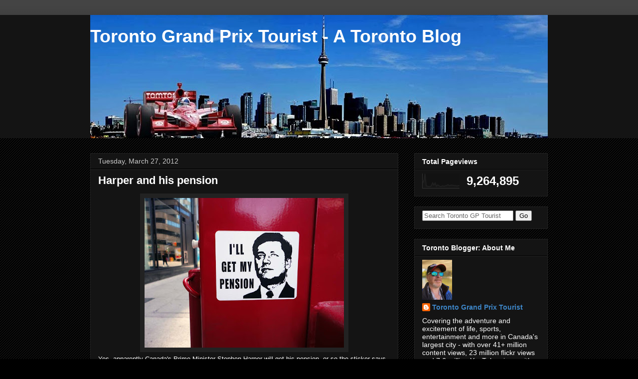

--- FILE ---
content_type: text/html; charset=UTF-8
request_url: https://www.torontograndprixtourist.com/2012/03/harper-and-his-pension.html
body_size: 38474
content:
<!DOCTYPE html>
<html class='v2' dir='ltr' xmlns='http://www.w3.org/1999/xhtml' xmlns:b='http://www.google.com/2005/gml/b' xmlns:data='http://www.google.com/2005/gml/data' xmlns:expr='http://www.google.com/2005/gml/expr'>
<head>
<link href='https://www.blogger.com/static/v1/widgets/335934321-css_bundle_v2.css' rel='stylesheet' type='text/css'/>
<!-- Google tag (gtag.js) -->
<script async='async' src='https://www.googletagmanager.com/gtag/js?id=G-7QW5XG9X8D'></script>
<script>
  window.dataLayer = window.dataLayer || [];
  function gtag(){dataLayer.push(arguments);}
  gtag('js', new Date());

  gtag('config', 'G-7QW5XG9X8D');
</script>
<!-- Global site tag (gtag.js) - Google Analytics -->
<script async='async' src='https://www.googletagmanager.com/gtag/js?id=UA-1419702-3'></script>
<script>
  window.dataLayer = window.dataLayer || [];
  function gtag(){dataLayer.push(arguments);}
  gtag('js', new Date());

  gtag('config', 'UA-1419702-3');
</script>
<meta content='IE=EmulateIE7' http-equiv='X-UA-Compatible'/>
<meta content='width=1100' name='viewport'/>
<meta content='text/html; charset=UTF-8' http-equiv='Content-Type'/>
<meta content='blogger' name='generator'/>
<link href='https://www.torontograndprixtourist.com/favicon.ico' rel='icon' type='image/x-icon'/>
<link href='https://www.torontograndprixtourist.com/2012/03/harper-and-his-pension.html' rel='canonical'/>
<link rel="alternate" type="application/atom+xml" title="Toronto Grand Prix Tourist - A Toronto Blog - Atom" href="https://www.torontograndprixtourist.com/feeds/posts/default" />
<link rel="alternate" type="application/rss+xml" title="Toronto Grand Prix Tourist - A Toronto Blog - RSS" href="https://www.torontograndprixtourist.com/feeds/posts/default?alt=rss" />
<link rel="service.post" type="application/atom+xml" title="Toronto Grand Prix Tourist - A Toronto Blog - Atom" href="https://www.blogger.com/feeds/30307508/posts/default" />

<link rel="alternate" type="application/atom+xml" title="Toronto Grand Prix Tourist - A Toronto Blog - Atom" href="https://www.torontograndprixtourist.com/feeds/5996264455742932244/comments/default" />
<!--Can't find substitution for tag [blog.ieCssRetrofitLinks]-->
<link href='https://blogger.googleusercontent.com/img/b/R29vZ2xl/AVvXsEjixdUPj08D9iKTLLmTbxpltBM3T8t4iAYsTif2a8RDXvdjH966k8TRekRX-v91xNYAwCCwuRb9Pk409aLxtwI000QNMsdvZhCQPooc5Ki8B3cFkvgPArw-8RxBvCt-mLJs7Oxm/s400/harper_pensionDSC01812.jpg' rel='image_src'/>
<meta content='https://www.torontograndprixtourist.com/2012/03/harper-and-his-pension.html' property='og:url'/>
<meta content='Harper and his pension' property='og:title'/>
<meta content='Yes, apparently Canada&#39;s Prime Minister Stephen Harper will get his pension, or so the sticker says. Bazinga! take that Harper. I found this...' property='og:description'/>
<meta content='https://blogger.googleusercontent.com/img/b/R29vZ2xl/AVvXsEjixdUPj08D9iKTLLmTbxpltBM3T8t4iAYsTif2a8RDXvdjH966k8TRekRX-v91xNYAwCCwuRb9Pk409aLxtwI000QNMsdvZhCQPooc5Ki8B3cFkvgPArw-8RxBvCt-mLJs7Oxm/w1200-h630-p-k-no-nu/harper_pensionDSC01812.jpg' property='og:image'/>
<title>Toronto Grand Prix Tourist - A Toronto Blog: Harper and his pension - A Toronto Blog </title>
<!-- MrUyZVzNGSu5Y42CbYSqcCWDMRo -->
<meta content='auDW9UwW7OmTb2oGOZ1Mc-KHKRKGsbQ-QvFpYoqqsMM' name='google-site-verification'/>
<!-- kW9jygXH1iz1W1jqDdVh2Quswag -->
<META CONTENT='Toronto Blog, photoblog, Toronto Grand Prix Tourist' NAME='Keywords'></META>
<META CONTENT='James Hamilton' NAME='Author'></META>
<META CONTENT='All' NAME='Robots'></META>
<script type='text/javascript'>
if(document.location.protocol=='http:'){
 var Tynt=Tynt||[];Tynt.push('bZVgrg5tOr4kUvacwqm_6l');Tynt.i={"ap":"Read more:"};
 (function(){var s=document.createElement('script');s.async="async";s.type="text/javascript";s.src='http://tcr.tynt.com/ti.js';var h=document.getElementsByTagName('script')[0];h.parentNode.insertBefore(s,h);})();
}
</script>
<style id='page-skin-1' type='text/css'><!--
/*
-----------------------------------------------
Blogger Template Style
Name:     Awesome Inc.
Designer: Tina Chen
URL:      tinachen.org
----------------------------------------------- */
/* Variable definitions
====================
<Variable name="keycolor" description="Main Color" type="color" default="#ffffff"/>
<Group description="Page" selector="body">
<Variable name="body.font" description="Font" type="font"
default="normal normal 13px Arial, Tahoma, Helvetica, FreeSans, sans-serif"/>
<Variable name="body.background.color" description="Background Color" type="color" default="#000000"/>
<Variable name="body.text.color" description="Text Color" type="color" default="#ffffff"/>
</Group>
<Group description="Links" selector=".main-inner">
<Variable name="link.color" description="Link Color" type="color" default="#888888"/>
<Variable name="link.visited.color" description="Visited Color" type="color" default="#444444"/>
<Variable name="link.hover.color" description="Hover Color" type="color" default="#cccccc"/>
</Group>
<Group description="Blog Title" selector=".header h1">
<Variable name="header.font" description="Title Font" type="font"
default="normal bold 40px Arial, Tahoma, Helvetica, FreeSans, sans-serif"/>
<Variable name="header.text.color" description="Title Color" type="color" default="#ffffff" />
<Variable name="header.background.color" description="Header Background" type="color" default="transparent" />
</Group>
<Group description="Blog Description" selector=".header .description">
<Variable name="description.font" description="Font" type="font"
default="normal normal 14px Arial, Tahoma, Helvetica, FreeSans, sans-serif"/>
<Variable name="description.text.color" description="Text Color" type="color"
default="#ffffff" />
</Group>
<Group description="Tabs Text" selector=".tabs-inner .widget li a">
<Variable name="tabs.font" description="Font" type="font"
default="normal bold 14px Arial, Tahoma, Helvetica, FreeSans, sans-serif"/>
<Variable name="tabs.text.color" description="Text Color" type="color" default="#ffffff"/>
<Variable name="tabs.selected.text.color" description="Selected Color" type="color" default="#ffffff"/>
</Group>
<Group description="Tabs Background" selector=".tabs-outer .PageList">
<Variable name="tabs.background.color" description="Background Color" type="color" default="#141414"/>
<Variable name="tabs.selected.background.color" description="Selected Color" type="color" default="#444444"/>
<Variable name="tabs.border.color" description="Border Color" type="color" default="#222222"/>
</Group>
<Group description="Date Header" selector=".main-inner .widget h2.date-header, .main-inner .widget h2.date-header span">
<Variable name="date.font" description="Font" type="font"
default="normal normal 14px Arial, Tahoma, Helvetica, FreeSans, sans-serif"/>
<Variable name="date.text.color" description="Text Color" type="color" default="#666666"/>
<Variable name="date.border.color" description="Border Color" type="color" default="#222222"/>
</Group>
<Group description="Post Title" selector="h3.post-title, h4, h3.post-title a">
<Variable name="post.title.font" description="Font" type="font"
default="normal bold 22px Arial, Tahoma, Helvetica, FreeSans, sans-serif"/>
<Variable name="post.title.text.color" description="Text Color" type="color" default="#ffffff"/>
</Group>
<Group description="Post Background" selector=".post">
<Variable name="post.background.color" description="Background Color" type="color" default="#141414" />
<Variable name="post.border.color" description="Border Color" type="color" default="#222222" />
<Variable name="post.border.bevel.color" description="Bevel Color" type="color" default="#222222"/>
</Group>
<Group description="Gadget Title" selector="h2">
<Variable name="widget.title.font" description="Font" type="font"
default="normal bold 14px Arial, Tahoma, Helvetica, FreeSans, sans-serif"/>
<Variable name="widget.title.text.color" description="Text Color" type="color" default="#ffffff"/>
</Group>
<Group description="Gadget Text" selector=".sidebar .widget">
<Variable name="widget.font" description="Font" type="font"
default="normal normal 14px Arial, Tahoma, Helvetica, FreeSans, sans-serif"/>
<Variable name="widget.text.color" description="Text Color" type="color" default="#ffffff"/>
<Variable name="widget.alternate.text.color" description="Alternate Color" type="color" default="#666666"/>
</Group>
<Group description="Gadget Links" selector=".sidebar .widget">
<Variable name="widget.link.color" description="Link Color" type="color" default="#3d85c6"/>
<Variable name="widget.link.visited.color" description="Visited Color" type="color" default="#999999"/>
<Variable name="widget.link.hover.color" description="Hover Color" type="color" default="#ffff00"/>
</Group>
<Group description="Gadget Background" selector=".sidebar .widget">
<Variable name="widget.background.color" description="Background Color" type="color" default="#141414"/>
<Variable name="widget.border.color" description="Border Color" type="color" default="#222222"/>
<Variable name="widget.border.bevel.color" description="Bevel Color" type="color" default="#000000"/>
</Group>
<Group description="Sidebar Background" selector=".column-left-inner .column-right-inner">
<Variable name="widget.outer.background.color" description="Background Color" type="color" default="transparent" />
</Group>
<Group description="Images" selector=".main-inner">
<Variable name="image.background.color" description="Background Color" type="color" default="transparent"/>
<Variable name="image.border.color" description="Border Color" type="color" default="transparent"/>
</Group>
<Group description="Feed" selector=".blog-feeds">
<Variable name="feed.text.color" description="Text Color" type="color" default="#ffffff"/>
</Group>
<Group description="Feed Links" selector=".blog-feeds">
<Variable name="feed.link.color" description="Link Color" type="color" default="#3d85c6"/>
<Variable name="feed.link.visited.color" description="Visited Color" type="color" default="#999999"/>
<Variable name="feed.link.hover.color" description="Hover Color" type="color" default="#ffff00"/>
</Group>
<Group description="Pager" selector=".blog-pager">
<Variable name="pager.background.color" description="Background Color" type="color" default="#141414" />
</Group>
<Group description="Footer" selector=".footer-outer">
<Variable name="footer.background.color" description="Background Color" type="color" default="#141414" />
<Variable name="footer.text.color" description="Text Color" type="color" default="#ffffff" />
</Group>
<Variable name="title.shadow.spread" description="Title Shadow" type="length" default="-1px" min="-1px" max="100px"/>
<Variable name="body.background" description="Body Background" type="background"
color="#000000"
default="$(color) none repeat scroll top left"/>
<Variable name="body.background.gradient.cap" description="Body Gradient Cap" type="url"
default="none"/>
<Variable name="body.background.size" description="Body Background Size" type="string" default="auto"/>
<Variable name="tabs.background.gradient" description="Tabs Background Gradient" type="url"
default="none"/>
<Variable name="header.background.gradient" description="Header Background Gradient" type="url" default="none" />
<Variable name="header.padding.top" description="Header Top Padding" type="length" default="22px" min="0" max="100px"/>
<Variable name="header.margin.top" description="Header Top Margin" type="length" default="0" min="0" max="100px"/>
<Variable name="header.margin.bottom" description="Header Bottom Margin" type="length" default="0" min="0" max="100px"/>
<Variable name="widget.padding.top" description="Widget Padding Top" type="length" default="8px" min="0" max="20px"/>
<Variable name="widget.padding.side" description="Widget Padding Side" type="length" default="15px" min="0" max="100px"/>
<Variable name="widget.outer.margin.top" description="Widget Top Margin" type="length" default="0" min="0" max="100px"/>
<Variable name="widget.outer.background.gradient" description="Gradient" type="url" default="none" />
<Variable name="widget.border.radius" description="Gadget Border Radius" type="length" default="0" min="0" max="100px"/>
<Variable name="outer.shadow.spread" description="Outer Shadow Size" type="length" default="0" min="0" max="100px"/>
<Variable name="date.header.border.radius.top" description="Date Header Border Radius Top" type="length" default="0" min="0" max="100px"/>
<Variable name="date.header.position" description="Date Header Position" type="length" default="15px" min="0" max="100px"/>
<Variable name="date.space" description="Date Space" type="length" default="30px" min="0" max="100px"/>
<Variable name="date.position" description="Date Float" type="string" default="static" />
<Variable name="date.padding.bottom" description="Date Padding Bottom" type="length" default="0" min="0" max="100px"/>
<Variable name="date.border.size" description="Date Border Size" type="length" default="0" min="0" max="10px"/>
<Variable name="date.background" description="Date Background" type="background" color="transparent"
default="$(color) none no-repeat scroll top left" />
<Variable name="date.first.border.radius.top" description="Date First top radius" type="length" default="0" min="0" max="100px"/>
<Variable name="date.last.space.bottom" description="Date Last Space Bottom" type="length"
default="20px" min="0" max="100px"/>
<Variable name="date.last.border.radius.bottom" description="Date Last bottom radius" type="length" default="0" min="0" max="100px"/>
<Variable name="post.first.padding.top" description="First Post Padding Top" type="length" default="0" min="0" max="100px"/>
<Variable name="image.shadow.spread" description="Image Shadow Size" type="length" default="0" min="0" max="100px"/>
<Variable name="image.border.radius" description="Image Border Radius" type="length" default="0" min="0" max="100px"/>
<Variable name="separator.outdent" description="Separator Outdent" type="length" default="15px" min="0" max="100px"/>
<Variable name="title.separator.border.size" description="Widget Title Border Size" type="length" default="1px" min="0" max="10px"/>
<Variable name="list.separator.border.size" description="List Separator Border Size" type="length" default="1px" min="0" max="10px"/>
<Variable name="shadow.spread" description="Shadow Size" type="length" default="0" min="0" max="100px"/>
<Variable name="startSide" description="Side where text starts in blog language" type="automatic" default="left"/>
<Variable name="endSide" description="Side where text ends in blog language" type="automatic" default="right"/>
<Variable name="date.side" description="Side where date header is placed" type="string" default="right"/>
<Variable name="pager.border.radius.top" description="Pager Border Top Radius" type="length" default="0" min="0" max="100px"/>
<Variable name="pager.space.top" description="Pager Top Space" type="length" default="1em" min="0" max="20em"/>
<Variable name="footer.background.gradient" description="Background Gradient" type="url" default="none" />
<Variable name="mobile.background.size" description="Mobile Background Size" type="string"
default="auto"/>
<Variable name="mobile.background.overlay" description="Mobile Background Overlay" type="string"
default="transparent none repeat scroll top left"/>
<Variable name="mobile.button.color" description="Mobile Button Color" type="color" default="#ffffff" />
*/
/* Content
----------------------------------------------- */
body {
font: normal normal 13px Arial, Tahoma, Helvetica, FreeSans, sans-serif;
color: #ffffff;
background: #000000 url(//www.blogblog.com/1kt/awesomeinc/body_background_dark.png) repeat scroll top left;
}
html body .content-outer {
min-width: 0;
max-width: 100%;
width: 100%;
}
a:link {
text-decoration: none;
color: #3d85c6;
}
a:visited {
text-decoration: none;
color: #999999;
}
a:hover {
text-decoration: underline;
color: #ffff00;
}
.body-fauxcolumn-outer .cap-top {
position: absolute;
z-index: 1;
height: 276px;
width: 100%;
background: transparent url(//www.blogblog.com/1kt/awesomeinc/body_gradient_dark.png) repeat-x scroll top left;
_background-image: none;
}
/* Columns
----------------------------------------------- */
.content-inner {
padding: 0;
}
.header-inner .section {
margin: 0 16px;
}
.tabs-inner .section {
margin: 0 16px;
}
.main-inner {
padding-top: 30px;
}
.main-inner .column-center-inner,
.main-inner .column-left-inner,
.main-inner .column-right-inner {
padding: 0 5px;
}
*+html body .main-inner .column-center-inner {
margin-top: -30px;
}
#layout .main-inner .column-center-inner {
margin-top: 0;
}
/* Header
----------------------------------------------- */
.header-outer {
margin: 0 0 0 0;
background: #141414 none repeat scroll 0 0;
}
.Header h1 {
font: normal bold 36px Arial, Tahoma, Helvetica, FreeSans, sans-serif;;
color: #ffffff;
text-shadow: 0 0 -1px #000000;
}
.Header h1 a {
color: #ffffff;
}
.Header .description {
font: normal normal 16px Arial, Tahoma, Helvetica, FreeSans, sans-serif;;
color: #ffffff;
}
.header-inner .Header .titlewrapper,
.header-inner .Header .descriptionwrapper {
padding-left: 0;
padding-right: 0;
margin-bottom: 0;
}
.header-inner .Header .titlewrapper {
padding-top: 22px;
}
/* Tabs
----------------------------------------------- */
.tabs-outer {
overflow: hidden;
position: relative;
background: #141414 none repeat scroll 0 0;
}
#layout .tabs-outer {
overflow: visible;
}
.tabs-cap-top, .tabs-cap-bottom {
position: absolute;
width: 100%;
border-top: 1px solid #000000;
}
.tabs-cap-bottom {
bottom: 0;
}
.tabs-inner .widget li a {
display: inline-block;
margin: 0;
padding: .6em 1.5em;
font: normal bold 14px Arial, Tahoma, Helvetica, FreeSans, sans-serif;
color: #ffffff;
border-top: 1px solid #000000;
border-bottom: 1px solid #000000;
border-left: 1px solid #000000;
height: 16px;
line-height: 16px;
}
.tabs-inner .widget li:last-child a {
border-right: 1px solid #000000;
}
.tabs-inner .widget li.selected a, .tabs-inner .widget li a:hover {
background: #000000 none repeat-x scroll 0 -100px;
color: #ffffff;
}
/* Headings
----------------------------------------------- */
h2 {
font: normal bold 14px Arial, Tahoma, Helvetica, FreeSans, sans-serif;
color: #ffffff;
}
/* Widgets
----------------------------------------------- */
.main-inner .section {
margin: 0 27px;
padding: 0;
}
.main-inner .column-left-outer,
.main-inner .column-right-outer {
margin-top: 0;
}
#layout .main-inner .column-left-outer,
#layout .main-inner .column-right-outer {
margin-top: 0;
}
.main-inner .column-left-inner,
.main-inner .column-right-inner {
background: transparent none repeat 0 0;
-moz-box-shadow: 0 0 0 rgba(0, 0, 0, .2);
-webkit-box-shadow: 0 0 0 rgba(0, 0, 0, .2);
-goog-ms-box-shadow: 0 0 0 rgba(0, 0, 0, .2);
box-shadow: 0 0 0 rgba(0, 0, 0, .2);
-moz-border-radius: 0;
-webkit-border-radius: 0;
-goog-ms-border-radius: 0;
border-radius: 0;
}
#layout .main-inner .column-left-inner,
#layout .main-inner .column-right-inner {
margin-top: 0;
}
.sidebar .widget {
font: normal normal 14px Arial, Tahoma, Helvetica, FreeSans, sans-serif;
color: #ffffff;
}
.sidebar .widget a:link {
color: #3d85c6;
}
.sidebar .widget a:visited {
color: #999999;
}
.sidebar .widget a:hover {
color: #ffff00;
}
.sidebar .widget h2 {
text-shadow: 0 0 -1px #000000;
}
.main-inner .widget {
background-color: #141414;
border: 1px solid #222222;
padding: 0 15px 15px;
margin: 20px -16px;
-moz-box-shadow: 0 0 0 rgba(0, 0, 0, .2);
-webkit-box-shadow: 0 0 0 rgba(0, 0, 0, .2);
-goog-ms-box-shadow: 0 0 0 rgba(0, 0, 0, .2);
box-shadow: 0 0 0 rgba(0, 0, 0, .2);
-moz-border-radius: 0;
-webkit-border-radius: 0;
-goog-ms-border-radius: 0;
border-radius: 0;
}
.main-inner .widget h2 {
margin: 0 -15px;
padding: .6em 15px .5em;
border-bottom: 1px solid #000000;
}
.footer-inner .widget h2 {
padding: 0 0 .4em;
border-bottom: 1px solid #000000;
}
.main-inner .widget h2 + div, .footer-inner .widget h2 + div {
border-top: 1px solid #222222;
padding-top: 8px;
}
.main-inner .widget .widget-content {
margin: 0 -15px;
padding: 7px 15px 0;
}
.main-inner .widget ul, .main-inner .widget #ArchiveList ul.flat {
margin: -8px -15px 0;
padding: 0;
list-style: none;
}
.main-inner .widget #ArchiveList {
margin: -8px 0 0;
}
.main-inner .widget ul li, .main-inner .widget #ArchiveList ul.flat li {
padding: .5em 15px;
text-indent: 0;
color: #666666;
border-top: 1px solid #222222;
border-bottom: 1px solid #000000;
}
.main-inner .widget #ArchiveList ul li {
padding-top: .25em;
padding-bottom: .25em;
}
.main-inner .widget ul li:first-child, .main-inner .widget #ArchiveList ul.flat li:first-child {
border-top: none;
}
.main-inner .widget ul li:last-child, .main-inner .widget #ArchiveList ul.flat li:last-child {
border-bottom: none;
}
.post-body {
position: relative;
}
.main-inner .widget .post-body ul {
padding: 0 2.5em;
margin: .5em 0;
list-style: disc;
}
.main-inner .widget .post-body ul li {
padding: 0.25em 0;
margin-bottom: .25em;
color: #ffffff;
border: none;
}
.footer-inner .widget ul {
padding: 0;
list-style: none;
}
.widget .zippy {
color: #666666;
}
/* Posts
----------------------------------------------- */
body .main-inner .Blog {
padding: 0;
margin-bottom: 1em;
background-color: transparent;
border: none;
-moz-box-shadow: 0 0 0 rgba(0, 0, 0, 0);
-webkit-box-shadow: 0 0 0 rgba(0, 0, 0, 0);
-goog-ms-box-shadow: 0 0 0 rgba(0, 0, 0, 0);
box-shadow: 0 0 0 rgba(0, 0, 0, 0);
}
.main-inner .section:last-child .Blog:last-child {
padding: 0;
margin-bottom: 1em;
}
.main-inner .widget h2.date-header {
margin: 0 -15px 1px;
padding: 0 0 0 0;
font: normal normal 14px Arial, Tahoma, Helvetica, FreeSans, sans-serif;
color: #cccccc;
background: transparent none no-repeat scroll top left;
border-top: 0 solid #222222;
border-bottom: 1px solid #000000;
-moz-border-radius-topleft: 0;
-moz-border-radius-topright: 0;
-webkit-border-top-left-radius: 0;
-webkit-border-top-right-radius: 0;
border-top-left-radius: 0;
border-top-right-radius: 0;
position: static;
bottom: 100%;
right: 15px;
text-shadow: 0 0 -1px #000000;
}
.main-inner .widget h2.date-header span {
font: normal normal 14px Arial, Tahoma, Helvetica, FreeSans, sans-serif;
display: block;
padding: .5em 15px;
border-left: 0 solid #222222;
border-right: 0 solid #222222;
}
.date-outer {
position: relative;
margin: 30px 0 20px;
padding: 0 15px;
background-color: #141414;
border: 1px solid #222222;
-moz-box-shadow: 0 0 0 rgba(0, 0, 0, .2);
-webkit-box-shadow: 0 0 0 rgba(0, 0, 0, .2);
-goog-ms-box-shadow: 0 0 0 rgba(0, 0, 0, .2);
box-shadow: 0 0 0 rgba(0, 0, 0, .2);
-moz-border-radius: 0;
-webkit-border-radius: 0;
-goog-ms-border-radius: 0;
border-radius: 0;
}
.date-outer:first-child {
margin-top: 0;
}
.date-outer:last-child {
margin-bottom: 20px;
-moz-border-radius-bottomleft: 0;
-moz-border-radius-bottomright: 0;
-webkit-border-bottom-left-radius: 0;
-webkit-border-bottom-right-radius: 0;
-goog-ms-border-bottom-left-radius: 0;
-goog-ms-border-bottom-right-radius: 0;
border-bottom-left-radius: 0;
border-bottom-right-radius: 0;
}
.date-posts {
margin: 0 -15px;
padding: 0 15px;
clear: both;
}
.post-outer, .inline-ad {
border-top: 1px solid #222222;
margin: 0 -15px;
padding: 15px 15px;
}
.post-outer {
padding-bottom: 10px;
}
.post-outer:first-child {
padding-top: 0;
border-top: none;
}
.post-outer:last-child, .inline-ad:last-child {
border-bottom: none;
}
.post-body {
position: relative;
}
.post-body img {
padding: 8px;
background: #222222;
border: 1px solid transparent;
-moz-box-shadow: 0 0 0 rgba(0, 0, 0, .2);
-webkit-box-shadow: 0 0 0 rgba(0, 0, 0, .2);
box-shadow: 0 0 0 rgba(0, 0, 0, .2);
-moz-border-radius: 0;
-webkit-border-radius: 0;
border-radius: 0;
}
h3.post-title, h4 {
font: normal bold 22px Arial, Tahoma, Helvetica, FreeSans, sans-serif;
color: #ffffff;
}
h3.post-title a {
font: normal bold 22px Arial, Tahoma, Helvetica, FreeSans, sans-serif;
color: #ffffff;
}
h3.post-title a:hover {
color: #ffff00;
text-decoration: underline;
}
.post-header {
margin: 0 0 1em;
}
.post-body {
line-height: 1.4;
}
.post-outer h2 {
color: #ffffff;
}
.post-footer {
margin: 1.5em 0 0;
}
#blog-pager {
padding: 15px;
font-size: 120%;
background-color: #000000;
border: 1px solid #222222;
-moz-box-shadow: 0 0 0 rgba(0, 0, 0, .2);
-webkit-box-shadow: 0 0 0 rgba(0, 0, 0, .2);
-goog-ms-box-shadow: 0 0 0 rgba(0, 0, 0, .2);
box-shadow: 0 0 0 rgba(0, 0, 0, .2);
-moz-border-radius: 0;
-webkit-border-radius: 0;
-goog-ms-border-radius: 0;
border-radius: 0;
-moz-border-radius-topleft: 0;
-moz-border-radius-topright: 0;
-webkit-border-top-left-radius: 0;
-webkit-border-top-right-radius: 0;
-goog-ms-border-top-left-radius: 0;
-goog-ms-border-top-right-radius: 0;
border-top-left-radius: 0;
border-top-right-radius-topright: 0;
margin-top: 1em;
}
.blog-feeds, .post-feeds {
margin: 1em 0;
text-align: center;
color: #ffffff;
}
.blog-feeds a, .post-feeds a {
color: #3d85c6;
}
.blog-feeds a:visited, .post-feeds a:visited {
color: #999999;
}
.blog-feeds a:hover, .post-feeds a:hover {
color: #ffff00;
}
.post-outer .comments {
margin-top: 2em;
}
/* Comments
----------------------------------------------- */
.comments .comments-content .icon.blog-author {
background-repeat: no-repeat;
background-image: url([data-uri]);
}
.comments .comments-content .loadmore a {
border-top: 1px solid #000000;
border-bottom: 1px solid #000000;
}
.comments .continue {
border-top: 2px solid #000000;
}
/* Footer
----------------------------------------------- */
.footer-outer {
margin: -0 0 -1px;
padding: 0 0 0;
color: #ffffff;
overflow: hidden;
}
.footer-fauxborder-left {
border-top: 1px solid #222222;
background: #000000 none repeat scroll 0 0;
-moz-box-shadow: 0 0 0 rgba(0, 0, 0, .2);
-webkit-box-shadow: 0 0 0 rgba(0, 0, 0, .2);
-goog-ms-box-shadow: 0 0 0 rgba(0, 0, 0, .2);
box-shadow: 0 0 0 rgba(0, 0, 0, .2);
margin: 0 -0;
}
/* Mobile
----------------------------------------------- */
body.mobile {
background-size: auto;
}
.mobile .body-fauxcolumn-outer {
background: transparent none repeat scroll top left;
}
*+html body.mobile .main-inner .column-center-inner {
margin-top: 0;
}
.mobile .main-inner .widget {
padding: 0 0 15px;
}
.mobile .main-inner .widget h2 + div,
.mobile .footer-inner .widget h2 + div {
border-top: none;
padding-top: 0;
}
.mobile .footer-inner .widget h2 {
padding: 0.5em 0;
border-bottom: none;
}
.mobile .main-inner .widget .widget-content {
margin: 0;
padding: 7px 0 0;
}
.mobile .main-inner .widget ul,
.mobile .main-inner .widget #ArchiveList ul.flat {
margin: 0 -15px 0;
}
.mobile .main-inner .widget h2.date-header {
right: 0;
}
.mobile .date-header span {
padding: 0.4em 0;
}
.mobile .date-outer:first-child {
margin-bottom: 0;
border: 1px solid #222222;
-moz-border-radius-topleft: 0;
-moz-border-radius-topright: 0;
-webkit-border-top-left-radius: 0;
-webkit-border-top-right-radius: 0;
-goog-ms-border-top-left-radius: 0;
-goog-ms-border-top-right-radius: 0;
border-top-left-radius: 0;
border-top-right-radius: 0;
}
.mobile .date-outer {
border-color: #222222;
border-width: 0 1px 1px;
}
.mobile .date-outer:last-child {
margin-bottom: 0;
}
.mobile .main-inner {
padding: 0;
}
.mobile .header-inner .section {
margin: 0;
}
.mobile .post-outer, .mobile .inline-ad {
padding: 5px 0;
}
.mobile .tabs-inner .section {
margin: 0 10px;
}
.mobile .main-inner .widget h2 {
margin: 0;
padding: 0;
}
.mobile .main-inner .widget h2.date-header span {
padding: 0;
}
.mobile .main-inner .widget .widget-content {
margin: 0;
padding: 7px 0 0;
}
.mobile #blog-pager {
border: 1px solid transparent;
background: #000000 none repeat scroll 0 0;
}
.mobile .main-inner .column-left-inner,
.mobile .main-inner .column-right-inner {
background: transparent none repeat 0 0;
-moz-box-shadow: none;
-webkit-box-shadow: none;
-goog-ms-box-shadow: none;
box-shadow: none;
}
.mobile .date-posts {
margin: 0;
padding: 0;
}
.mobile .footer-fauxborder-left {
margin: 0;
border-top: inherit;
}
.mobile .main-inner .section:last-child .Blog:last-child {
margin-bottom: 0;
}
.mobile-index-contents {
color: #ffffff;
}
.mobile .mobile-link-button {
background: #3d85c6 none repeat scroll 0 0;
}
.mobile-link-button a:link, .mobile-link-button a:visited {
color: #ffffff;
}
.mobile .tabs-inner .PageList .widget-content {
background: transparent;
border-top: 1px solid;
border-color: #000000;
color: #ffffff;
}
.mobile .tabs-inner .PageList .widget-content .pagelist-arrow {
border-left: 1px solid #000000;
}

--></style>
<style id='template-skin-1' type='text/css'><!--
body {
min-width: 950px;
}
.content-outer, .content-fauxcolumn-outer, .region-inner {
min-width: 950px;
max-width: 950px;
_width: 950px;
}
.main-inner .columns {
padding-left: 0px;
padding-right: 300px;
}
.main-inner .fauxcolumn-center-outer {
left: 0px;
right: 300px;
/* IE6 does not respect left and right together */
_width: expression(this.parentNode.offsetWidth -
parseInt("0px") -
parseInt("300px") + 'px');
}
.main-inner .fauxcolumn-left-outer {
width: 0px;
}
.main-inner .fauxcolumn-right-outer {
width: 300px;
}
.main-inner .column-left-outer {
width: 0px;
right: 100%;
margin-left: -0px;
}
.main-inner .column-right-outer {
width: 300px;
margin-right: -300px;
}
#layout {
min-width: 0;
}
#layout .content-outer {
min-width: 0;
width: 800px;
}
#layout .region-inner {
min-width: 0;
width: auto;
}
--></style>
<script type='text/javascript'>

  var _gaq = _gaq || [];
  _gaq.push(['_setAccount', 'UA-1419702-1']);
  _gaq.push(['_trackPageview']);

  (function() {
    var ga = document.createElement('script'); ga.type = 'text/javascript'; ga.async = true;
    ga.src = ('https:' == document.location.protocol ? 'https://ssl' : 'http://www') + '.google-analytics.com/ga.js';
    var s = document.getElementsByTagName('script')[0]; s.parentNode.insertBefore(ga, s);
  })();

</script>
<!-- Begin 33Across SiteCTRL -->
<script>
var Tynt=Tynt||[];Tynt.push('bLajS4qQqr6l0YaKkGJozW');
(function(){var h,s=document.createElement('script');
s.src=(window.location.protocol==='https:'?
'https':'http')+'://cdn.tynt.com/ti.js';
h=document.getElementsByTagName('script')[0];
h.parentNode.insertBefore(s,h);})();
</script>
<!-- End 33Across SiteCTRL -->
<meta content='KjTkxc4eY5KCYCh6XDCX' name='follow_it-verification-code'/>
<link href='https://www.blogger.com/dyn-css/authorization.css?targetBlogID=30307508&amp;zx=bcb6c237-034d-4738-8682-68a0e0215828' media='none' onload='if(media!=&#39;all&#39;)media=&#39;all&#39;' rel='stylesheet'/><noscript><link href='https://www.blogger.com/dyn-css/authorization.css?targetBlogID=30307508&amp;zx=bcb6c237-034d-4738-8682-68a0e0215828' rel='stylesheet'/></noscript>
<meta name='google-adsense-platform-account' content='ca-host-pub-1556223355139109'/>
<meta name='google-adsense-platform-domain' content='blogspot.com'/>

<!-- data-ad-client=ca-pub-1323652413244130 -->

</head>
<body class='loading'>
<div class='navbar no-items section' id='navbar'>
</div>
<div class='body-fauxcolumns'>
<div class='fauxcolumn-outer body-fauxcolumn-outer'>
<div class='cap-top'>
<div class='cap-left'></div>
<div class='cap-right'></div>
</div>
<div class='fauxborder-left'>
<div class='fauxborder-right'></div>
<div class='fauxcolumn-inner'>
</div>
</div>
<div class='cap-bottom'>
<div class='cap-left'></div>
<div class='cap-right'></div>
</div>
</div>
</div>
<div class='content'>
<div class='content-fauxcolumns'>
<div class='fauxcolumn-outer content-fauxcolumn-outer'>
<div class='cap-top'>
<div class='cap-left'></div>
<div class='cap-right'></div>
</div>
<div class='fauxborder-left'>
<div class='fauxborder-right'></div>
<div class='fauxcolumn-inner'>
</div>
</div>
<div class='cap-bottom'>
<div class='cap-left'></div>
<div class='cap-right'></div>
</div>
</div>
</div>
<div class='content-outer'>
<div class='content-cap-top cap-top'>
<div class='cap-left'></div>
<div class='cap-right'></div>
</div>
<div class='fauxborder-left content-fauxborder-left'>
<div class='fauxborder-right content-fauxborder-right'></div>
<div class='content-inner'>
<header>
<div class='header-outer'>
<div class='header-cap-top cap-top'>
<div class='cap-left'></div>
<div class='cap-right'></div>
</div>
<div class='fauxborder-left header-fauxborder-left'>
<div class='fauxborder-right header-fauxborder-right'></div>
<div class='region-inner header-inner'>
<div class='header section' id='header'><div class='widget Header' data-version='1' id='Header1'>
<div id='header-inner' style='background-image: url("https://blogger.googleusercontent.com/img/b/R29vZ2xl/AVvXsEjxEWFoWKJJYi8Iv_kvj7VZZhbNWWacUVKx9ZiNpkZLjzebeWUU9EgeA77teyTI-kWx7lMnbLVSniIqy20HkvtKGdMNmibgGbFKBMyeKYH6lgh_43lspVF_aEhhyphenhyphenXzYk-WmdFIM/s918-r/blogtitlephoto.jpg"); background-position: left; width: 918px; min-height: 247px; _height: 247px; background-repeat: no-repeat; '>
<div class='titlewrapper' style='background: transparent'>
<h1 class='title' style='background: transparent; border-width: 0px'>
<a href='https://www.torontograndprixtourist.com/'>
Toronto Grand Prix Tourist - A Toronto Blog
</a>
</h1>
</div>
<div class='descriptionwrapper'>
<p class='description'><span>
</span></p>
</div>
</div>
</div></div>
</div>
</div>
<div class='header-cap-bottom cap-bottom'>
<div class='cap-left'></div>
<div class='cap-right'></div>
</div>
</div>
</header>
<div class='tabs-outer'>
<div class='tabs-cap-top cap-top'>
<div class='cap-left'></div>
<div class='cap-right'></div>
</div>
<div class='fauxborder-left tabs-fauxborder-left'>
<div class='fauxborder-right tabs-fauxborder-right'></div>
<div class='region-inner tabs-inner'>
<div class='tabs no-items section' id='crosscol'></div>
<div class='tabs no-items section' id='crosscol-overflow'></div>
</div>
</div>
<div class='tabs-cap-bottom cap-bottom'>
<div class='cap-left'></div>
<div class='cap-right'></div>
</div>
</div>
<div class='main-outer'>
<div class='main-cap-top cap-top'>
<div class='cap-left'></div>
<div class='cap-right'></div>
</div>
<div class='fauxborder-left main-fauxborder-left'>
<div class='fauxborder-right main-fauxborder-right'></div>
<div class='region-inner main-inner'>
<div class='columns fauxcolumns'>
<div class='fauxcolumn-outer fauxcolumn-center-outer'>
<div class='cap-top'>
<div class='cap-left'></div>
<div class='cap-right'></div>
</div>
<div class='fauxborder-left'>
<div class='fauxborder-right'></div>
<div class='fauxcolumn-inner'>
</div>
</div>
<div class='cap-bottom'>
<div class='cap-left'></div>
<div class='cap-right'></div>
</div>
</div>
<div class='fauxcolumn-outer fauxcolumn-left-outer'>
<div class='cap-top'>
<div class='cap-left'></div>
<div class='cap-right'></div>
</div>
<div class='fauxborder-left'>
<div class='fauxborder-right'></div>
<div class='fauxcolumn-inner'>
</div>
</div>
<div class='cap-bottom'>
<div class='cap-left'></div>
<div class='cap-right'></div>
</div>
</div>
<div class='fauxcolumn-outer fauxcolumn-right-outer'>
<div class='cap-top'>
<div class='cap-left'></div>
<div class='cap-right'></div>
</div>
<div class='fauxborder-left'>
<div class='fauxborder-right'></div>
<div class='fauxcolumn-inner'>
</div>
</div>
<div class='cap-bottom'>
<div class='cap-left'></div>
<div class='cap-right'></div>
</div>
</div>
<!-- corrects IE6 width calculation -->
<div class='columns-inner'>
<div class='column-center-outer'>
<div class='column-center-inner'>
<div class='main section' id='main'><div class='widget Blog' data-version='1' id='Blog1'>
<div class='blog-posts hfeed'>

          <div class="date-outer">
        
<h2 class='date-header'><span>Tuesday, March 27, 2012</span></h2>

          <div class="date-posts">
        
<div class='post-outer'>
<div class='post hentry'>
<a name='5996264455742932244'></a>
<h3 class='post-title entry-title'>
<a href='https://www.torontograndprixtourist.com/2012/03/harper-and-his-pension.html'>Harper and his pension</a>
</h3>
<div class='post-header'>
<div class='post-header-line-1'></div>
</div>
<div class='post-body entry-content'>
<div class="separator" style="clear: both; text-align: center;"><a href="https://blogger.googleusercontent.com/img/b/R29vZ2xl/AVvXsEjixdUPj08D9iKTLLmTbxpltBM3T8t4iAYsTif2a8RDXvdjH966k8TRekRX-v91xNYAwCCwuRb9Pk409aLxtwI000QNMsdvZhCQPooc5Ki8B3cFkvgPArw-8RxBvCt-mLJs7Oxm/s1600/harper_pensionDSC01812.jpg" imageanchor="1" style="margin-left: 1em; margin-right: 1em;"><img border="0" height="300" src="https://blogger.googleusercontent.com/img/b/R29vZ2xl/AVvXsEjixdUPj08D9iKTLLmTbxpltBM3T8t4iAYsTif2a8RDXvdjH966k8TRekRX-v91xNYAwCCwuRb9Pk409aLxtwI000QNMsdvZhCQPooc5Ki8B3cFkvgPArw-8RxBvCt-mLJs7Oxm/s400/harper_pensionDSC01812.jpg" width="400" /></a></div>Yes, apparently Canada's Prime Minister Stephen Harper will get his pension, or so the sticker says. Bazinga! take that Harper. I found this sticker on a Toronto Sun newspaper box.<br />
<div class="separator" style="clear: both; text-align: center;"><a href="https://blogger.googleusercontent.com/img/b/R29vZ2xl/AVvXsEjXoZ48QEWj6tvEKeCgaXVOUjhLthPaSpBaXnndCt99RZGu3WpmaApGd_eJUIei2rq6EWjx_UvWvBfZ6QJRW6a_-hA5PgE_wXKUj4osptdgThkYOD88rDAchJs96nDrE0hlGbgN/s1600/harper_pensionDSC01811.jpg" imageanchor="1" style="margin-left: 1em; margin-right: 1em;"><img border="0" height="320" src="https://blogger.googleusercontent.com/img/b/R29vZ2xl/AVvXsEjXoZ48QEWj6tvEKeCgaXVOUjhLthPaSpBaXnndCt99RZGu3WpmaApGd_eJUIei2rq6EWjx_UvWvBfZ6QJRW6a_-hA5PgE_wXKUj4osptdgThkYOD88rDAchJs96nDrE0hlGbgN/s400/harper_pensionDSC01811.jpg" width="400" /></a></div>I think this refers to the PM's upcoming "major transformations" to allow for things like demographic pressures (aging population) and moving the eligibility of Old Age Security (OAS) from 65 to 67 years old. While Canadians may have to wait longer for their pension the Members of Parliament can collect their pensions after only 6 years in the Federal Legislative branch of Canada.
<div class='similiar'>
<div class='widget-content'>
<h3>Related Posts by Categories</h3>
<div id='data2007'></div><br/><br/>
<div id='hoctro'>
						Widget by <u><a href='http://hoctro.blogspot.com'>Hoctro</a></u> | <u><a href='http://www.jackbook.com/' title='Related Posts on Blogger Modified by JackBook.Com. Read More?'>Jack Book</a></u>
</div>
<script type='text/javascript'>

					var homeUrl3 = "https://www.torontograndprixtourist.com/";
					var maxNumberOfPostsPerLabel = 4;
					var maxNumberOfLabels = 10;

					maxNumberOfPostsPerLabel = 100;
					maxNumberOfLabels = 3;


					function listEntries10(json) {
					  var ul = document.createElement('ul');
					  var maxPosts = (json.feed.entry.length <= maxNumberOfPostsPerLabel) ? 
					                 json.feed.entry.length : maxNumberOfPostsPerLabel;
					  for (var i = 0; i < maxPosts; i++) {
					    var entry = json.feed.entry[i];
					    var alturl;

					    for (var k = 0; k < entry.link.length; k++) {
					      if (entry.link[k].rel == 'alternate') {
					        alturl = entry.link[k].href;
					        break;
					      }
					    }
					    var li = document.createElement('li');
					    var a = document.createElement('a');
					    a.href = alturl;

						if(a.href!=location.href) {
							var txt = document.createTextNode(entry.title.$t);	
							a.appendChild(txt);
							li.appendChild(a);
							ul.appendChild(li);	
						}
					  }
					  for (var l = 0; l < json.feed.link.length; l++) {
					    if (json.feed.link[l].rel == 'alternate') {
					      var raw = json.feed.link[l].href;
					      var label = raw.substr(homeUrl3.length+13);
					      var k;
					      for (k=0; k<20; k++) label = label.replace("%20", " ");
					      var txt = document.createTextNode(label);
					      var h = document.createElement('b');
					      h.appendChild(txt);
					      var div1 = document.createElement('div');
					       div1.appendChild(h);
					      div1.appendChild(ul);
					      document.getElementById('data2007').appendChild(div1);
					    }
					  }
					}
					function search10(query, label) {

					var script = document.createElement('script');
					script.setAttribute('src', query + 'feeds/posts/default/-/'
					 + label +
					'?alt=json-in-script&callback=listEntries10');
					script.setAttribute('type', 'text/javascript');
					document.documentElement.firstChild.appendChild(script);
					}

					var labelArray = new Array();
					var numLabel = 0;

					
					  
					    textLabel = "graffiti";
					    
					    var test = 0;
					    for (var i = 0; i < labelArray.length; i++)
					    if (labelArray[i] == textLabel) test = 1;
					    if (test == 0) { 
					       labelArray.push(textLabel);
					       var maxLabels = (labelArray.length <= maxNumberOfLabels) ? 
					              labelArray.length : maxNumberOfLabels;
					       if (numLabel < maxLabels) {
					          search10(homeUrl3, textLabel);
					          numLabel++;
					       }
					    }
					  
					    textLabel = "signs";
					    
					    var test = 0;
					    for (var i = 0; i < labelArray.length; i++)
					    if (labelArray[i] == textLabel) test = 1;
					    if (test == 0) { 
					       labelArray.push(textLabel);
					       var maxLabels = (labelArray.length <= maxNumberOfLabels) ? 
					              labelArray.length : maxNumberOfLabels;
					       if (numLabel < maxLabels) {
					          search10(homeUrl3, textLabel);
					          numLabel++;
					       }
					    }
					  
					    textLabel = "Toronto";
					    
					    var test = 0;
					    for (var i = 0; i < labelArray.length; i++)
					    if (labelArray[i] == textLabel) test = 1;
					    if (test == 0) { 
					       labelArray.push(textLabel);
					       var maxLabels = (labelArray.length <= maxNumberOfLabels) ? 
					              labelArray.length : maxNumberOfLabels;
					       if (numLabel < maxLabels) {
					          search10(homeUrl3, textLabel);
					          numLabel++;
					       }
					    }
					  
					
					</script>
</div>
</div>
<div style='clear: both;'></div>
</div>
<div class='post-footer'>
<su:badge layout='5'></su:badge>
<script type='text/javascript'> 
 (function() { 
     var li = document.createElement('script'); li.type = 'text/javascript'; li.async = true; 
      li.src = 'https://platform.stumbleupon.com/1/widgets.js'; 
      var s = document.getElementsByTagName('script')[0]; s.parentNode.insertBefore(li, s); 
 })(); 
 </script>
<div class='post-footer-line post-footer-line-1'><span class='post-timestamp'>
</span>
<span class='post-comment-link'>
</span>
<span class='post-icons'>
<span class='item-action'>
<a href='https://www.blogger.com/email-post/30307508/5996264455742932244' title='Email Post'>
<img alt="" class="icon-action" height="13" src="//img1.blogblog.com/img/icon18_email.gif" width="18">
</a>
</span>
</span>
<span class='post-backlinks post-comment-link'>
</span>
</div>
<div class='post-footer-line post-footer-line-2'><span class='post-labels'>
Labels:
<a href='https://www.torontograndprixtourist.com/search/label/graffiti' rel='tag'>graffiti</a>,
<a href='https://www.torontograndprixtourist.com/search/label/signs' rel='tag'>signs</a>,
<a href='https://www.torontograndprixtourist.com/search/label/Toronto' rel='tag'>Toronto</a>
</span>
</div>
<div class='post-footer-line post-footer-line-3'><span class='reaction-buttons'>
<div class='post-share-buttons'>
<a class='goog-inline-block share-button sb-email' href='https://www.blogger.com/share-post.g?blogID=30307508&postID=5996264455742932244&target=email' target='_blank' title='Email This'><span class='share-button-link-text'>Email This</span></a><a class='goog-inline-block share-button sb-blog' href='https://www.blogger.com/share-post.g?blogID=30307508&postID=5996264455742932244&target=blog' onclick='window.open(this.href, "_blank", "height=270,width=475"); return false;' target='_blank' title='BlogThis!'><span class='share-button-link-text'>BlogThis!</span></a><a class='goog-inline-block share-button sb-twitter' href='https://www.blogger.com/share-post.g?blogID=30307508&postID=5996264455742932244&target=twitter' target='_blank' title='Share to X'><span class='share-button-link-text'>Share to X</span></a><a class='goog-inline-block share-button sb-facebook' href='https://www.blogger.com/share-post.g?blogID=30307508&postID=5996264455742932244&target=facebook' onclick='window.open(this.href, "_blank", "height=430,width=640"); return false;' target='_blank' title='Share to Facebook'><span class='share-button-link-text'>Share to Facebook</span></a><a class='goog-inline-block share-button sb-pinterest' href='https://www.blogger.com/share-post.g?blogID=30307508&postID=5996264455742932244&target=pinterest' target='_blank' title='Share to Pinterest'><span class='share-button-link-text'>Share to Pinterest</span></a>
</div>
</span>
</div>
</div>
</div>
<div class='comments' id='comments'>
<a name='comments'></a>
<h4>No comments:</h4>
<div id='Blog1_comments-block-wrapper'>
<dl class='avatar-comment-indent' id='comments-block'>
</dl>
</div>
<p class='comment-footer'>
<a href='https://www.blogger.com/comment/fullpage/post/30307508/5996264455742932244' onclick=''>Post a Comment</a>
</p>
</div>
</div>

        </div></div>
      
</div>
<div class='blog-pager' id='blog-pager'>
<span id='blog-pager-newer-link'>
<a class='blog-pager-newer-link' href='https://www.torontograndprixtourist.com/2012/03/make-out-and-break-up.html' id='Blog1_blog-pager-newer-link' title='Newer Post'>Newer Post</a>
</span>
<span id='blog-pager-older-link'>
<a class='blog-pager-older-link' href='https://www.torontograndprixtourist.com/2012/03/upcoming-toronto-pillow-fight-2012.html' id='Blog1_blog-pager-older-link' title='Older Post'>Older Post</a>
</span>
<a class='home-link' href='https://www.torontograndprixtourist.com/'>Home</a>
</div>
<div class='clear'></div>
<div class='post-feeds'>
<div class='feed-links'>
Subscribe to:
<a class='feed-link' href='https://www.torontograndprixtourist.com/feeds/5996264455742932244/comments/default' target='_blank' type='application/atom+xml'>Post Comments (Atom)</a>
</div>
</div>
</div><div class='widget Image' data-version='1' id='Image21'>
<h2>Doors Open</h2>
<div class='widget-content'>
<a href='http://torontogp.blogspot.com/search/label/Doors%20Open'>
<img alt='Doors Open' height='181' id='Image21_img' src='https://blogger.googleusercontent.com/img/b/R29vZ2xl/AVvXsEhpWmS6VshHxSBnJe365hE3KKxqq8mL_qFEFqOQ4y6F5fd6kyvNKUCgIQWS359M2evZ5hnFyY-NxPCB7l_vY-dbVgfMo5ZoX8ltybOAOhS6HanCLZQlqE-EriCJZbfgdaTZdSnI/s226/doorsopen.jpg' width='226'/>
</a>
<br/>
</div>
<div class='clear'></div>
</div><div class='widget Image' data-version='1' id='Image22'>
<h2>Scarborough Bluffs</h2>
<div class='widget-content'>
<a href='http://torontogp.blogspot.com/search/label/Scarborough%20Bluffs'>
<img alt='Scarborough Bluffs' height='181' id='Image22_img' src='https://blogger.googleusercontent.com/img/b/R29vZ2xl/AVvXsEgYHsetN_vv4k8TwKIIju-4KD97wzqr5rnQMDI0iq3f9FboMVzu221HjJQIOg3EoIoAav1axqvDKcupqpcwGkOKvsovblosqFyLbY6ZqsSm0spZiyJCSnDmE45bwva8cWyFJ0xd/s226/bluffs.jpg' width='226'/>
</a>
<br/>
</div>
<div class='clear'></div>
</div><div class='widget Image' data-version='1' id='Image23'>
<h2>Pride</h2>
<div class='widget-content'>
<a href='http://torontogp.blogspot.com/search/label/Pride'>
<img alt='Pride' height='181' id='Image23_img' src='https://blogger.googleusercontent.com/img/b/R29vZ2xl/AVvXsEhUQ4YGu6SyzDesb2En-KLuUtbD_BhhM97MCPfThg4_mCTw8hyphenhyphengZ_N8BzRD1H3D0_h7-c8a2s1fg7ve14ecfEthfNWAu4HX8nsasbFLTaFZVRYh9x2a0RFiZPi6vTo3YdYSd3-0/s226/pride.jpg' width='226'/>
</a>
<br/>
</div>
<div class='clear'></div>
</div><div class='widget Image' data-version='1' id='Image24'>
<h2>Redball</h2>
<div class='widget-content'>
<a href='http://torontogp.blogspot.com/search?q=redball'>
<img alt='Redball' height='181' id='Image24_img' src='https://blogger.googleusercontent.com/img/b/R29vZ2xl/AVvXsEh2q3Hj1BRpZ4pGqr6tMq4eur2SO6xW17aRm7YJO-d1YjnZXSKVn5iQDENpvVUR0nhhJFVJt_Fy1teLc72ivvj9BtE_b4bjZHKRJSGeB8K9L_NfsmXh2fCX9KLFvwa3jUaHUaCA/s226/redball.jpg' width='226'/>
</a>
<br/>
</div>
<div class='clear'></div>
</div><div class='widget Image' data-version='1' id='Image25'>
<h2>Beaches</h2>
<div class='widget-content'>
<a href='http://torontogp.blogspot.com/search/label/beach'>
<img alt='Beaches' height='147' id='Image25_img' src='https://blogger.googleusercontent.com/img/b/R29vZ2xl/AVvXsEj70bdNRV5lMJLADIbYvT8QtipwICvXYEyIFkSHE7zykdLjye01e7YiBZbsCN1JENNFBwDG-Se86KnU68ALXPxjs6VprgyrcT13kHkcafpRT7hq9SwPAKKqUjFiwm1ZBUWn1xJU/s226/beaches.jpg' width='226'/>
</a>
<br/>
</div>
<div class='clear'></div>
</div><div class='widget Image' data-version='1' id='Image26'>
<h2>Graffiti</h2>
<div class='widget-content'>
<a href='http://torontogp.blogspot.com/search/label/graffiti'>
<img alt='Graffiti' height='150' id='Image26_img' src='https://blogger.googleusercontent.com/img/b/R29vZ2xl/AVvXsEggbexMBFMU12rskW7Vyy2Bmb7jgL4fMS-IzaIalulDe-0eikV8VX9mvvfKEN-kmSH5_dNwQYV15suUqSfcVaDE1VmlWh6Pe-B6nkzX7WPk_sJhOBTk2tqiBxenPSy35RRm_xyp/s226/graffiti.jpg' width='226'/>
</a>
<br/>
</div>
<div class='clear'></div>
</div><div class='widget Image' data-version='1' id='Image27'>
<h2>Lake Ontario</h2>
<div class='widget-content'>
<a href='http://torontogp.blogspot.com/search/label/Lake%20Ontario'>
<img alt='Lake Ontario' height='141' id='Image27_img' src='https://blogger.googleusercontent.com/img/b/R29vZ2xl/AVvXsEgaCc8PEDpYNwpgeJNPoCtDzCpFxeFRaaqu9Z_Pppd7eXvjHvNh_1pZGLEcwXV2bj8RPS1wEzoQ4ZZYH9GVNaumFVMSbS15wQhZzH_B1k23W1znZnjP38NQedNv1Fn_yuE37MyC/s226/lakeontario.jpg' width='226'/>
</a>
<br/>
</div>
<div class='clear'></div>
</div><div class='widget Image' data-version='1' id='Image28'>
<h2>Nathan Phillips Square</h2>
<div class='widget-content'>
<a href='http://torontogp.blogspot.com/search/label/Nathan%20Phillips%20Square'>
<img alt='Nathan Phillips Square' height='170' id='Image28_img' src='https://blogger.googleusercontent.com/img/b/R29vZ2xl/AVvXsEh92yNK6ggRpFz2jgmqJtJtYyNii2dtAnuZv42HE-YHTub23mSekmzcUFG4tbVZC_mlacpxo3itlGNtcGA9kQ4Ih0ezJtgVrLrb8eZ3xTf-plel-VVeEZh25mNXv1072f3LpCVK/s226/nathanphillips.jpg' width='226'/>
</a>
<br/>
</div>
<div class='clear'></div>
</div><div class='widget Image' data-version='1' id='Image29'>
<h2>Transportation</h2>
<div class='widget-content'>
<a href='http://torontogp.blogspot.com/search/label/Transportation'>
<img alt='Transportation' height='170' id='Image29_img' src='https://blogger.googleusercontent.com/img/b/R29vZ2xl/AVvXsEi2PWp82bn9qv86-wOVUKY05VNmkD_pgrHfoETBEPgu_4tPMBQ_PTIZi1RxkujBflKUaWqBZeiUdG8T7gNXOtZaxh8CGfWnq6hBW5oj-La-k6VXMX5NQ1X4KlTaakgxCSdu_lWE/s226/subway100_6541.jpg' width='226'/>
</a>
<br/>
</div>
<div class='clear'></div>
</div></div>
</div>
</div>
<div class='column-left-outer'>
<div class='column-left-inner'>
<aside>
</aside>
</div>
</div>
<div class='column-right-outer'>
<div class='column-right-inner'>
<aside>
<div class='sidebar section' id='sidebar-right-1'><div class='widget Stats' data-version='1' id='Stats1'>
<h2>Total Pageviews</h2>
<div class='widget-content'>
<div id='Stats1_content' style='display: none;'>
<script src='https://www.gstatic.com/charts/loader.js' type='text/javascript'></script>
<span id='Stats1_sparklinespan' style='display:inline-block; width:75px; height:30px'></span>
<span class='counter-wrapper text-counter-wrapper' id='Stats1_totalCount'>
</span>
<div class='clear'></div>
</div>
</div>
</div><div class='widget HTML' data-version='1' id='HTML17'>
<div class='widget-content'>
<form id="searchThis" action="/search" style="display: inline;" method="get"><input onfocus="if(this.value==this.defaultValue)this.value=&#39;&#39;;" value="Search Toronto GP Tourist" type="text" id="searchBox" onblur="if(this.value==&#39;&#39;)this.value=this.defaultValue;" style="width: 175px;color:#636363;" vinput="" name="q" /> <input id="searchButton" value="Go" type="submit" /></form>
</div>
<div class='clear'></div>
</div><div class='widget Profile' data-version='1' id='Profile1'>
<h2>Toronto Blogger: About Me</h2>
<div class='widget-content'>
<a href='https://www.blogger.com/profile/09404204830304688417'><img alt='My photo' class='profile-img' height='80' src='//blogger.googleusercontent.com/img/b/R29vZ2xl/AVvXsEi5uI02FsVHR5hzOhb3J3gYdusrSzr0uXjHAIITY0HW4P8-On7-jtBNvPTrex8TRzY0ZRyb_0A5tFDzmvyLOgzOauIlT7GAEbT0wkt5VlwKil98xzWL2wgjXOf6FQuC4w/s113/IMG_0024.jpg' width='60'/></a>
<dl class='profile-datablock'>
<dt class='profile-data'>
<a class='profile-name-link g-profile' href='https://www.blogger.com/profile/09404204830304688417' rel='author' style='background-image: url(//www.blogger.com/img/logo-16.png);'>
Toronto Grand Prix Tourist
</a>
</dt>
<dd class='profile-textblock'>Covering the adventure and excitement of life, sports, entertainment and more in Canada's largest city - with over 41+ million content views, 23 million flickr views and 7.6 million YouTube views with over 21,000 subscribers ... Join me as I explore the streets and venues that are found in our beautiful metropolitan community.</dd>
</dl>
<a class='profile-link' href='https://www.blogger.com/profile/09404204830304688417' rel='author'>View my complete profile</a>
<div class='clear'></div>
</div>
</div><div class='widget Image' data-version='1' id='Image30'>
<div class='widget-content'>
<a href='https://follow.it/torontograndprixtourist?action=followPub'>
<img alt='' height='50' id='Image30_img' src='https://blogger.googleusercontent.com/img/b/R29vZ2xl/AVvXsEhhyqnvcWPaOfrENLWIxPLOdmYwbm-XW_-vxuniIWWpYGkTV2N6N40SfekJRNGFbRO-epTSXeB2FfWmGUFDcaLdPPO0aBPRDeSWyB_HgJGr0QxOnzuClTj5kLU3P5RwZhWdSuf9Iw/s1600/14.png' width='275'/>
</a>
<br/>
</div>
<div class='clear'></div>
</div><div class='widget HTML' data-version='1' id='HTML3'>
<h2 class='title'>My YouTube Channel</h2>
<div class='widget-content'>
<script src="https://apis.google.com/js/platform.js"></script>

<div class="g-ytsubscribe" data-channelid="UCqJGxWhLWHMHKkI4pGeYDVQ" data-layout="default" data-count="default"></div>
</div>
<div class='clear'></div>
</div><div class='widget HTML' data-version='1' id='HTML10'>
<div class='widget-content'>
<!-- CNW Widget Code Starts Here -->
<script>
var _wsc = document.createElement('script');
_wsc.src = "//tools.prnewswire.com/en-ca/live/10440/widget.js";
document.getElementsByTagName('Head')[0].appendChild(_wsc);
</script>
<div id="w10440_widget"></div>
<!-- CNW Widget Code Ends Here -->
</div>
<div class='clear'></div>
</div><div class='widget Image' data-version='1' id='Image11'>
<h2>Top Toronto Blog 2025</h2>
<div class='widget-content'>
<a href='https://www.torontograndprixtourist.com/2025/04/no-12-in-45-best-toronto-blogs-news.html'>
<img alt='Top Toronto Blog 2025' height='292' id='Image11_img' src='https://blogger.googleusercontent.com/img/a/AVvXsEgiZfIx-DHG5TT99ayn_4hnS_yJljPUjKTIO78kHWD3BoK2IeN3G7re6eEuJ8FUPrIdFG_pZK7sdNOkgLiNoyylj-gC-8WvH4q3kIPjxHSWF879SXy5qBE3zPMu6E408owwolTN7S3GyKl2e7rtF4_6P2mD-nz5FYyLA8UL9ZqAYLTur8cLHYXW=s292' width='292'/>
</a>
<br/>
</div>
<div class='clear'></div>
</div><div class='widget HTML' data-version='1' id='HTML4'>
<h2 class='title'>twitter @jmhcet</h2>
<div class='widget-content'>
<a href="https://twitter.com/jmhcet" class="twitter-follow-button" data-show-count="true" data-size="large">Follow @twitter</a>
<script>!function(d,s,id){var js,fjs=d.getElementsByTagName(s)[0];if(!d.getElementById(id)){js=d.createElement(s);js.id=id;js.src="//platform.twitter.com/widgets.js";fjs.parentNode.insertBefore(js,fjs);}}(document,"script","twitter-wjs");</script>
</div>
<div class='clear'></div>
</div><div class='widget LinkList' data-version='1' id='LinkList5'>
<h2>Fun events &amp; things to do in Toronto</h2>
<div class='widget-content'>
<ul>
<li><a href='https://www.torontograndprixtourist.com/2019/12/looking-forward-to-unusual-events-in.html'>Unusual Toronto Events</a></li>
<li><a href='https://www.torontograndprixtourist.com/2026/01/ontario-renaissance-pirates-and.html'>Ontario Renaissance, Pirates and Medieval Faires 2026</a></li>
<li><a href='https://www.torontograndprixtourist.com/2025/09/2026-indycar-schedule-including-canadas.html'>IndyCar 2026 Schedule</a></li>
<li><a href='https://www.torontograndprixtourist.com/2026/01/nascar-canada-series-2026-schedule-back.html'>NASCAR Canada Series 2026 Schedule</a></li>
<li><a href='https://www.torontograndprixtourist.com/2025/12/motorcycle-shows-in-toronto-2026.html'>Motorcycle Shows in Toronto 2026</a></li>
<li><a href='https://www.torontograndprixtourist.com/2026/01/toronto-beer-and-spirit-festivals-2026.html'>Toronto Beer and Wine Festivals 2026</a></li>
<li><a href='https://www.torontograndprixtourist.com/2024/12/illumi-and-other-winter-light.html'>Winter Light Installations</a></li>
<li><a href='https://www.torontograndprixtourist.com/2024/01/downtown-attractions-toronto-bike-tour.html'>Downtown attractions Toronto Bike Tour</a></li>
<li><a href='https://www.torontograndprixtourist.com/2025/11/fun-things-to-do-in-toronto-in-jan-and.html'>January and February 2026</a></li>
<li><a href='https://www.torontograndprixtourist.com/2025/12/fun-things-to-do-in-toronto-march-april.html'>March and April 2026</a></li>
<li><a href='https://www.torontograndprixtourist.com/2026/01/fun-things-to-do-in-toronto-may-june.html'>May and June 2026</a></li>
<li><a href='https://www.torontograndprixtourist.com/2026/01/fun-things-to-do-in-toronto-july-august.html'>July and August 2026</a></li>
<li><a href='https://www.torontograndprixtourist.com/2026/01/fun-things-to-do-in-toronto-september.html'>September and October 2026</a></li>
<li><a href='https://www.torontograndprixtourist.com/2026/01/fun-things-to-do-in-toronto-november.html'>November and December 2026</a></li>
</ul>
<div class='clear'></div>
</div>
</div><div class='widget HTML' data-version='1' id='HTML11'>
<h2 class='title'>Instagram: instajamesphotographer</h2>
<div class='widget-content'>
<style>.ig-b- { display: inline-block; }
.ig-b- img { visibility: hidden; }
.ig-b-:hover { background-position: 0 -60px; } .ig-b-:active { background-position: 0 -120px; }
.ig-b-48 { width: 48px; height: 48px; background: url(//badges.instagram.com/static/images/ig-badge-sprite-48.png) no-repeat 0 0; }
@media only screen and (-webkit-min-device-pixel-ratio: 2), only screen and (min--moz-device-pixel-ratio: 2), only screen and (-o-min-device-pixel-ratio: 2 / 1), only screen and (min-device-pixel-ratio: 2), only screen and (min-resolution: 192dpi), only screen and (min-resolution: 2dppx) {
.ig-b-48 { background-image: url(//badges.instagram.com/static/images/ig-badge-sprite-48@2x.png); background-size: 60px 178px; } }</style>
<a href="http://instagram.com/instajamesphotographer?ref=badge" class="ig-b- ig-b-48"><img src="//badges.instagram.com/static/images/ig-badge-48.png" alt="Instagram" /></a>

<!-- SnapWidget -->
<script src="https://snapwidget.com/js/snapwidget.js"></script>
<iframe src="https://snapwidget.com/embed/358392" class="snapwidget-widget" allowtransparency="true" frameborder="0" scrolling="no" style="border:none; overflow:hidden; width:100%; "></iframe>
</div>
<div class='clear'></div>
</div><div class='widget HTML' data-version='1' id='HTML14'>
<h2 class='title'>In the Top 50 Toronto Blogs</h2>
<div class='widget-content'>
<a href="https://blog.feedspot.com/toronto_blogs/" title="Toronto blogs"><img src="https://blog.feedspot.com/wp-content/uploads/2017/11/toronto_216px.png?x59787" /></a>
</div>
<div class='clear'></div>
</div><div class='widget Image' data-version='1' id='Image4'>
<h2>Contributing Writer</h2>
<div class='widget-content'>
<img alt='Contributing Writer' height='218' id='Image4_img' src='https://blogger.googleusercontent.com/img/b/R29vZ2xl/AVvXsEiW8DluMEwdQl1W9MFhmRwYdMMXW34_b6uO0H_Cg-PdxaetXyC0jYry0tKg4Ue8OKuN5-MCg5HYd6K4xpYOfxKfOb46milZ-5tJjqCSih6CiVewrQwXwCNIoRwhqfZp0haZeSsgOQ/s1600/IMG_9906.jpg' width='290'/>
<br/>
<span class='caption'>Ann Hamilton</span>
</div>
<div class='clear'></div>
</div><div class='widget Image' data-version='1' id='Image3'>
<h2>Contributing Photographer</h2>
<div class='widget-content'>
<a href='http://www.torontograndprixtourist.com/2015/10/fresh-joe-says-goodbye.html'>
<img alt='Contributing Photographer' height='161' id='Image3_img' src='https://blogger.googleusercontent.com/img/b/R29vZ2xl/AVvXsEifdp4lKCSSioEkM-kzaDUwVUAqOCpDYqWxfOR9cJ1pJ8wl6sy0PLPLh3sHNqFKxO84xhHatSleEH77TG7RVBzuValbfb0ScCCHFTjCPAsa0RSG11dqE_BhKFKDwrKfXOhG5AwI/s290/joeIMG_0528small.jpg' width='226'/>
</a>
<br/>
<span class='caption'>Joe Hamilton RIP (1964-2015)</span>
</div>
<div class='clear'></div>
</div><div class='widget Followers' data-version='1' id='Followers1'>
<h2 class='title'>Thanks to my fantastic Followers</h2>
<div class='widget-content'>
<div id='Followers1-wrapper'>
<div style='margin-right:2px;'>
<div><script type="text/javascript" src="https://apis.google.com/js/platform.js"></script>
<div id="followers-iframe-container"></div>
<script type="text/javascript">
    window.followersIframe = null;
    function followersIframeOpen(url) {
      gapi.load("gapi.iframes", function() {
        if (gapi.iframes && gapi.iframes.getContext) {
          window.followersIframe = gapi.iframes.getContext().openChild({
            url: url,
            where: document.getElementById("followers-iframe-container"),
            messageHandlersFilter: gapi.iframes.CROSS_ORIGIN_IFRAMES_FILTER,
            messageHandlers: {
              '_ready': function(obj) {
                window.followersIframe.getIframeEl().height = obj.height;
              },
              'reset': function() {
                window.followersIframe.close();
                followersIframeOpen("https://www.blogger.com/followers/frame/30307508?colors\x3dCgt0cmFuc3BhcmVudBILdHJhbnNwYXJlbnQaByNmZmZmZmYiByMzZDg1YzYqByMwMDAwMDAyByNmZmZmZmY6ByNmZmZmZmZCByMzZDg1YzZKByM2NjY2NjZSByMzZDg1YzZaC3RyYW5zcGFyZW50\x26pageSize\x3d21\x26hl\x3den\x26origin\x3dhttps://www.torontograndprixtourist.com");
              },
              'open': function(url) {
                window.followersIframe.close();
                followersIframeOpen(url);
              }
            }
          });
        }
      });
    }
    followersIframeOpen("https://www.blogger.com/followers/frame/30307508?colors\x3dCgt0cmFuc3BhcmVudBILdHJhbnNwYXJlbnQaByNmZmZmZmYiByMzZDg1YzYqByMwMDAwMDAyByNmZmZmZmY6ByNmZmZmZmZCByMzZDg1YzZKByM2NjY2NjZSByMzZDg1YzZaC3RyYW5zcGFyZW50\x26pageSize\x3d21\x26hl\x3den\x26origin\x3dhttps://www.torontograndprixtourist.com");
  </script></div>
</div>
</div>
<div class='clear'></div>
</div>
</div><div class='widget Image' data-version='1' id='Image9'>
<h2>Honda Indy Toronto</h2>
<div class='widget-content'>
<a href='http://torontogp.blogspot.com/search/label/Honda%20Indy'>
<img alt='Honda Indy Toronto' height='181' id='Image9_img' src='https://blogger.googleusercontent.com/img/b/R29vZ2xl/AVvXsEjxiRJvVYmKEmOHGrSHUxeERYmtPAjo3WnfSyWTugZ73bBfo8fGJGduZGiLDYeS2dmQE2pZIFssJuhw1AdIHFlOwlff6bhQscogQQFdiA3t2AH0znDAw2Fup7FWStqk4oSrAR9s/s1600-r/widgetDSC_9100.jpg' width='226'/>
</a>
<br/>
</div>
<div class='clear'></div>
</div><div class='widget BlogArchive' data-version='1' id='BlogArchive1'>
<h2>Blog Archive</h2>
<div class='widget-content'>
<div id='ArchiveList'>
<div id='BlogArchive1_ArchiveList'>
<ul class='hierarchy'>
<li class='archivedate collapsed'>
<a class='toggle' href='javascript:void(0)'>
<span class='zippy'>

        &#9658;&#160;
      
</span>
</a>
<a class='post-count-link' href='https://www.torontograndprixtourist.com/2026/'>
2026
</a>
<span class='post-count' dir='ltr'>(10)</span>
<ul class='hierarchy'>
<li class='archivedate collapsed'>
<a class='toggle' href='javascript:void(0)'>
<span class='zippy'>

        &#9658;&#160;
      
</span>
</a>
<a class='post-count-link' href='https://www.torontograndprixtourist.com/2026/01/'>
January
</a>
<span class='post-count' dir='ltr'>(10)</span>
</li>
</ul>
</li>
</ul>
<ul class='hierarchy'>
<li class='archivedate collapsed'>
<a class='toggle' href='javascript:void(0)'>
<span class='zippy'>

        &#9658;&#160;
      
</span>
</a>
<a class='post-count-link' href='https://www.torontograndprixtourist.com/2025/'>
2025
</a>
<span class='post-count' dir='ltr'>(135)</span>
<ul class='hierarchy'>
<li class='archivedate collapsed'>
<a class='toggle' href='javascript:void(0)'>
<span class='zippy'>

        &#9658;&#160;
      
</span>
</a>
<a class='post-count-link' href='https://www.torontograndprixtourist.com/2025/12/'>
December
</a>
<span class='post-count' dir='ltr'>(11)</span>
</li>
</ul>
<ul class='hierarchy'>
<li class='archivedate collapsed'>
<a class='toggle' href='javascript:void(0)'>
<span class='zippy'>

        &#9658;&#160;
      
</span>
</a>
<a class='post-count-link' href='https://www.torontograndprixtourist.com/2025/11/'>
November
</a>
<span class='post-count' dir='ltr'>(5)</span>
</li>
</ul>
<ul class='hierarchy'>
<li class='archivedate collapsed'>
<a class='toggle' href='javascript:void(0)'>
<span class='zippy'>

        &#9658;&#160;
      
</span>
</a>
<a class='post-count-link' href='https://www.torontograndprixtourist.com/2025/10/'>
October
</a>
<span class='post-count' dir='ltr'>(9)</span>
</li>
</ul>
<ul class='hierarchy'>
<li class='archivedate collapsed'>
<a class='toggle' href='javascript:void(0)'>
<span class='zippy'>

        &#9658;&#160;
      
</span>
</a>
<a class='post-count-link' href='https://www.torontograndprixtourist.com/2025/09/'>
September
</a>
<span class='post-count' dir='ltr'>(20)</span>
</li>
</ul>
<ul class='hierarchy'>
<li class='archivedate collapsed'>
<a class='toggle' href='javascript:void(0)'>
<span class='zippy'>

        &#9658;&#160;
      
</span>
</a>
<a class='post-count-link' href='https://www.torontograndprixtourist.com/2025/08/'>
August
</a>
<span class='post-count' dir='ltr'>(14)</span>
</li>
</ul>
<ul class='hierarchy'>
<li class='archivedate collapsed'>
<a class='toggle' href='javascript:void(0)'>
<span class='zippy'>

        &#9658;&#160;
      
</span>
</a>
<a class='post-count-link' href='https://www.torontograndprixtourist.com/2025/07/'>
July
</a>
<span class='post-count' dir='ltr'>(30)</span>
</li>
</ul>
<ul class='hierarchy'>
<li class='archivedate collapsed'>
<a class='toggle' href='javascript:void(0)'>
<span class='zippy'>

        &#9658;&#160;
      
</span>
</a>
<a class='post-count-link' href='https://www.torontograndprixtourist.com/2025/06/'>
June
</a>
<span class='post-count' dir='ltr'>(7)</span>
</li>
</ul>
<ul class='hierarchy'>
<li class='archivedate collapsed'>
<a class='toggle' href='javascript:void(0)'>
<span class='zippy'>

        &#9658;&#160;
      
</span>
</a>
<a class='post-count-link' href='https://www.torontograndprixtourist.com/2025/05/'>
May
</a>
<span class='post-count' dir='ltr'>(7)</span>
</li>
</ul>
<ul class='hierarchy'>
<li class='archivedate collapsed'>
<a class='toggle' href='javascript:void(0)'>
<span class='zippy'>

        &#9658;&#160;
      
</span>
</a>
<a class='post-count-link' href='https://www.torontograndprixtourist.com/2025/04/'>
April
</a>
<span class='post-count' dir='ltr'>(9)</span>
</li>
</ul>
<ul class='hierarchy'>
<li class='archivedate collapsed'>
<a class='toggle' href='javascript:void(0)'>
<span class='zippy'>

        &#9658;&#160;
      
</span>
</a>
<a class='post-count-link' href='https://www.torontograndprixtourist.com/2025/03/'>
March
</a>
<span class='post-count' dir='ltr'>(8)</span>
</li>
</ul>
<ul class='hierarchy'>
<li class='archivedate collapsed'>
<a class='toggle' href='javascript:void(0)'>
<span class='zippy'>

        &#9658;&#160;
      
</span>
</a>
<a class='post-count-link' href='https://www.torontograndprixtourist.com/2025/02/'>
February
</a>
<span class='post-count' dir='ltr'>(2)</span>
</li>
</ul>
<ul class='hierarchy'>
<li class='archivedate collapsed'>
<a class='toggle' href='javascript:void(0)'>
<span class='zippy'>

        &#9658;&#160;
      
</span>
</a>
<a class='post-count-link' href='https://www.torontograndprixtourist.com/2025/01/'>
January
</a>
<span class='post-count' dir='ltr'>(13)</span>
</li>
</ul>
</li>
</ul>
<ul class='hierarchy'>
<li class='archivedate collapsed'>
<a class='toggle' href='javascript:void(0)'>
<span class='zippy'>

        &#9658;&#160;
      
</span>
</a>
<a class='post-count-link' href='https://www.torontograndprixtourist.com/2024/'>
2024
</a>
<span class='post-count' dir='ltr'>(202)</span>
<ul class='hierarchy'>
<li class='archivedate collapsed'>
<a class='toggle' href='javascript:void(0)'>
<span class='zippy'>

        &#9658;&#160;
      
</span>
</a>
<a class='post-count-link' href='https://www.torontograndprixtourist.com/2024/12/'>
December
</a>
<span class='post-count' dir='ltr'>(16)</span>
</li>
</ul>
<ul class='hierarchy'>
<li class='archivedate collapsed'>
<a class='toggle' href='javascript:void(0)'>
<span class='zippy'>

        &#9658;&#160;
      
</span>
</a>
<a class='post-count-link' href='https://www.torontograndprixtourist.com/2024/11/'>
November
</a>
<span class='post-count' dir='ltr'>(9)</span>
</li>
</ul>
<ul class='hierarchy'>
<li class='archivedate collapsed'>
<a class='toggle' href='javascript:void(0)'>
<span class='zippy'>

        &#9658;&#160;
      
</span>
</a>
<a class='post-count-link' href='https://www.torontograndprixtourist.com/2024/10/'>
October
</a>
<span class='post-count' dir='ltr'>(13)</span>
</li>
</ul>
<ul class='hierarchy'>
<li class='archivedate collapsed'>
<a class='toggle' href='javascript:void(0)'>
<span class='zippy'>

        &#9658;&#160;
      
</span>
</a>
<a class='post-count-link' href='https://www.torontograndprixtourist.com/2024/09/'>
September
</a>
<span class='post-count' dir='ltr'>(18)</span>
</li>
</ul>
<ul class='hierarchy'>
<li class='archivedate collapsed'>
<a class='toggle' href='javascript:void(0)'>
<span class='zippy'>

        &#9658;&#160;
      
</span>
</a>
<a class='post-count-link' href='https://www.torontograndprixtourist.com/2024/08/'>
August
</a>
<span class='post-count' dir='ltr'>(14)</span>
</li>
</ul>
<ul class='hierarchy'>
<li class='archivedate collapsed'>
<a class='toggle' href='javascript:void(0)'>
<span class='zippy'>

        &#9658;&#160;
      
</span>
</a>
<a class='post-count-link' href='https://www.torontograndprixtourist.com/2024/07/'>
July
</a>
<span class='post-count' dir='ltr'>(19)</span>
</li>
</ul>
<ul class='hierarchy'>
<li class='archivedate collapsed'>
<a class='toggle' href='javascript:void(0)'>
<span class='zippy'>

        &#9658;&#160;
      
</span>
</a>
<a class='post-count-link' href='https://www.torontograndprixtourist.com/2024/06/'>
June
</a>
<span class='post-count' dir='ltr'>(27)</span>
</li>
</ul>
<ul class='hierarchy'>
<li class='archivedate collapsed'>
<a class='toggle' href='javascript:void(0)'>
<span class='zippy'>

        &#9658;&#160;
      
</span>
</a>
<a class='post-count-link' href='https://www.torontograndprixtourist.com/2024/05/'>
May
</a>
<span class='post-count' dir='ltr'>(21)</span>
</li>
</ul>
<ul class='hierarchy'>
<li class='archivedate collapsed'>
<a class='toggle' href='javascript:void(0)'>
<span class='zippy'>

        &#9658;&#160;
      
</span>
</a>
<a class='post-count-link' href='https://www.torontograndprixtourist.com/2024/04/'>
April
</a>
<span class='post-count' dir='ltr'>(11)</span>
</li>
</ul>
<ul class='hierarchy'>
<li class='archivedate collapsed'>
<a class='toggle' href='javascript:void(0)'>
<span class='zippy'>

        &#9658;&#160;
      
</span>
</a>
<a class='post-count-link' href='https://www.torontograndprixtourist.com/2024/03/'>
March
</a>
<span class='post-count' dir='ltr'>(13)</span>
</li>
</ul>
<ul class='hierarchy'>
<li class='archivedate collapsed'>
<a class='toggle' href='javascript:void(0)'>
<span class='zippy'>

        &#9658;&#160;
      
</span>
</a>
<a class='post-count-link' href='https://www.torontograndprixtourist.com/2024/02/'>
February
</a>
<span class='post-count' dir='ltr'>(18)</span>
</li>
</ul>
<ul class='hierarchy'>
<li class='archivedate collapsed'>
<a class='toggle' href='javascript:void(0)'>
<span class='zippy'>

        &#9658;&#160;
      
</span>
</a>
<a class='post-count-link' href='https://www.torontograndprixtourist.com/2024/01/'>
January
</a>
<span class='post-count' dir='ltr'>(23)</span>
</li>
</ul>
</li>
</ul>
<ul class='hierarchy'>
<li class='archivedate collapsed'>
<a class='toggle' href='javascript:void(0)'>
<span class='zippy'>

        &#9658;&#160;
      
</span>
</a>
<a class='post-count-link' href='https://www.torontograndprixtourist.com/2023/'>
2023
</a>
<span class='post-count' dir='ltr'>(100)</span>
<ul class='hierarchy'>
<li class='archivedate collapsed'>
<a class='toggle' href='javascript:void(0)'>
<span class='zippy'>

        &#9658;&#160;
      
</span>
</a>
<a class='post-count-link' href='https://www.torontograndprixtourist.com/2023/12/'>
December
</a>
<span class='post-count' dir='ltr'>(16)</span>
</li>
</ul>
<ul class='hierarchy'>
<li class='archivedate collapsed'>
<a class='toggle' href='javascript:void(0)'>
<span class='zippy'>

        &#9658;&#160;
      
</span>
</a>
<a class='post-count-link' href='https://www.torontograndprixtourist.com/2023/11/'>
November
</a>
<span class='post-count' dir='ltr'>(6)</span>
</li>
</ul>
<ul class='hierarchy'>
<li class='archivedate collapsed'>
<a class='toggle' href='javascript:void(0)'>
<span class='zippy'>

        &#9658;&#160;
      
</span>
</a>
<a class='post-count-link' href='https://www.torontograndprixtourist.com/2023/10/'>
October
</a>
<span class='post-count' dir='ltr'>(10)</span>
</li>
</ul>
<ul class='hierarchy'>
<li class='archivedate collapsed'>
<a class='toggle' href='javascript:void(0)'>
<span class='zippy'>

        &#9658;&#160;
      
</span>
</a>
<a class='post-count-link' href='https://www.torontograndprixtourist.com/2023/09/'>
September
</a>
<span class='post-count' dir='ltr'>(12)</span>
</li>
</ul>
<ul class='hierarchy'>
<li class='archivedate collapsed'>
<a class='toggle' href='javascript:void(0)'>
<span class='zippy'>

        &#9658;&#160;
      
</span>
</a>
<a class='post-count-link' href='https://www.torontograndprixtourist.com/2023/08/'>
August
</a>
<span class='post-count' dir='ltr'>(4)</span>
</li>
</ul>
<ul class='hierarchy'>
<li class='archivedate collapsed'>
<a class='toggle' href='javascript:void(0)'>
<span class='zippy'>

        &#9658;&#160;
      
</span>
</a>
<a class='post-count-link' href='https://www.torontograndprixtourist.com/2023/07/'>
July
</a>
<span class='post-count' dir='ltr'>(18)</span>
</li>
</ul>
<ul class='hierarchy'>
<li class='archivedate collapsed'>
<a class='toggle' href='javascript:void(0)'>
<span class='zippy'>

        &#9658;&#160;
      
</span>
</a>
<a class='post-count-link' href='https://www.torontograndprixtourist.com/2023/06/'>
June
</a>
<span class='post-count' dir='ltr'>(8)</span>
</li>
</ul>
<ul class='hierarchy'>
<li class='archivedate collapsed'>
<a class='toggle' href='javascript:void(0)'>
<span class='zippy'>

        &#9658;&#160;
      
</span>
</a>
<a class='post-count-link' href='https://www.torontograndprixtourist.com/2023/05/'>
May
</a>
<span class='post-count' dir='ltr'>(8)</span>
</li>
</ul>
<ul class='hierarchy'>
<li class='archivedate collapsed'>
<a class='toggle' href='javascript:void(0)'>
<span class='zippy'>

        &#9658;&#160;
      
</span>
</a>
<a class='post-count-link' href='https://www.torontograndprixtourist.com/2023/04/'>
April
</a>
<span class='post-count' dir='ltr'>(4)</span>
</li>
</ul>
<ul class='hierarchy'>
<li class='archivedate collapsed'>
<a class='toggle' href='javascript:void(0)'>
<span class='zippy'>

        &#9658;&#160;
      
</span>
</a>
<a class='post-count-link' href='https://www.torontograndprixtourist.com/2023/03/'>
March
</a>
<span class='post-count' dir='ltr'>(2)</span>
</li>
</ul>
<ul class='hierarchy'>
<li class='archivedate collapsed'>
<a class='toggle' href='javascript:void(0)'>
<span class='zippy'>

        &#9658;&#160;
      
</span>
</a>
<a class='post-count-link' href='https://www.torontograndprixtourist.com/2023/02/'>
February
</a>
<span class='post-count' dir='ltr'>(8)</span>
</li>
</ul>
<ul class='hierarchy'>
<li class='archivedate collapsed'>
<a class='toggle' href='javascript:void(0)'>
<span class='zippy'>

        &#9658;&#160;
      
</span>
</a>
<a class='post-count-link' href='https://www.torontograndprixtourist.com/2023/01/'>
January
</a>
<span class='post-count' dir='ltr'>(4)</span>
</li>
</ul>
</li>
</ul>
<ul class='hierarchy'>
<li class='archivedate collapsed'>
<a class='toggle' href='javascript:void(0)'>
<span class='zippy'>

        &#9658;&#160;
      
</span>
</a>
<a class='post-count-link' href='https://www.torontograndprixtourist.com/2022/'>
2022
</a>
<span class='post-count' dir='ltr'>(111)</span>
<ul class='hierarchy'>
<li class='archivedate collapsed'>
<a class='toggle' href='javascript:void(0)'>
<span class='zippy'>

        &#9658;&#160;
      
</span>
</a>
<a class='post-count-link' href='https://www.torontograndprixtourist.com/2022/12/'>
December
</a>
<span class='post-count' dir='ltr'>(15)</span>
</li>
</ul>
<ul class='hierarchy'>
<li class='archivedate collapsed'>
<a class='toggle' href='javascript:void(0)'>
<span class='zippy'>

        &#9658;&#160;
      
</span>
</a>
<a class='post-count-link' href='https://www.torontograndprixtourist.com/2022/11/'>
November
</a>
<span class='post-count' dir='ltr'>(2)</span>
</li>
</ul>
<ul class='hierarchy'>
<li class='archivedate collapsed'>
<a class='toggle' href='javascript:void(0)'>
<span class='zippy'>

        &#9658;&#160;
      
</span>
</a>
<a class='post-count-link' href='https://www.torontograndprixtourist.com/2022/10/'>
October
</a>
<span class='post-count' dir='ltr'>(6)</span>
</li>
</ul>
<ul class='hierarchy'>
<li class='archivedate collapsed'>
<a class='toggle' href='javascript:void(0)'>
<span class='zippy'>

        &#9658;&#160;
      
</span>
</a>
<a class='post-count-link' href='https://www.torontograndprixtourist.com/2022/09/'>
September
</a>
<span class='post-count' dir='ltr'>(16)</span>
</li>
</ul>
<ul class='hierarchy'>
<li class='archivedate collapsed'>
<a class='toggle' href='javascript:void(0)'>
<span class='zippy'>

        &#9658;&#160;
      
</span>
</a>
<a class='post-count-link' href='https://www.torontograndprixtourist.com/2022/08/'>
August
</a>
<span class='post-count' dir='ltr'>(11)</span>
</li>
</ul>
<ul class='hierarchy'>
<li class='archivedate collapsed'>
<a class='toggle' href='javascript:void(0)'>
<span class='zippy'>

        &#9658;&#160;
      
</span>
</a>
<a class='post-count-link' href='https://www.torontograndprixtourist.com/2022/07/'>
July
</a>
<span class='post-count' dir='ltr'>(13)</span>
</li>
</ul>
<ul class='hierarchy'>
<li class='archivedate collapsed'>
<a class='toggle' href='javascript:void(0)'>
<span class='zippy'>

        &#9658;&#160;
      
</span>
</a>
<a class='post-count-link' href='https://www.torontograndprixtourist.com/2022/06/'>
June
</a>
<span class='post-count' dir='ltr'>(9)</span>
</li>
</ul>
<ul class='hierarchy'>
<li class='archivedate collapsed'>
<a class='toggle' href='javascript:void(0)'>
<span class='zippy'>

        &#9658;&#160;
      
</span>
</a>
<a class='post-count-link' href='https://www.torontograndprixtourist.com/2022/05/'>
May
</a>
<span class='post-count' dir='ltr'>(10)</span>
</li>
</ul>
<ul class='hierarchy'>
<li class='archivedate collapsed'>
<a class='toggle' href='javascript:void(0)'>
<span class='zippy'>

        &#9658;&#160;
      
</span>
</a>
<a class='post-count-link' href='https://www.torontograndprixtourist.com/2022/04/'>
April
</a>
<span class='post-count' dir='ltr'>(10)</span>
</li>
</ul>
<ul class='hierarchy'>
<li class='archivedate collapsed'>
<a class='toggle' href='javascript:void(0)'>
<span class='zippy'>

        &#9658;&#160;
      
</span>
</a>
<a class='post-count-link' href='https://www.torontograndprixtourist.com/2022/03/'>
March
</a>
<span class='post-count' dir='ltr'>(9)</span>
</li>
</ul>
<ul class='hierarchy'>
<li class='archivedate collapsed'>
<a class='toggle' href='javascript:void(0)'>
<span class='zippy'>

        &#9658;&#160;
      
</span>
</a>
<a class='post-count-link' href='https://www.torontograndprixtourist.com/2022/02/'>
February
</a>
<span class='post-count' dir='ltr'>(5)</span>
</li>
</ul>
<ul class='hierarchy'>
<li class='archivedate collapsed'>
<a class='toggle' href='javascript:void(0)'>
<span class='zippy'>

        &#9658;&#160;
      
</span>
</a>
<a class='post-count-link' href='https://www.torontograndprixtourist.com/2022/01/'>
January
</a>
<span class='post-count' dir='ltr'>(5)</span>
</li>
</ul>
</li>
</ul>
<ul class='hierarchy'>
<li class='archivedate collapsed'>
<a class='toggle' href='javascript:void(0)'>
<span class='zippy'>

        &#9658;&#160;
      
</span>
</a>
<a class='post-count-link' href='https://www.torontograndprixtourist.com/2021/'>
2021
</a>
<span class='post-count' dir='ltr'>(118)</span>
<ul class='hierarchy'>
<li class='archivedate collapsed'>
<a class='toggle' href='javascript:void(0)'>
<span class='zippy'>

        &#9658;&#160;
      
</span>
</a>
<a class='post-count-link' href='https://www.torontograndprixtourist.com/2021/12/'>
December
</a>
<span class='post-count' dir='ltr'>(9)</span>
</li>
</ul>
<ul class='hierarchy'>
<li class='archivedate collapsed'>
<a class='toggle' href='javascript:void(0)'>
<span class='zippy'>

        &#9658;&#160;
      
</span>
</a>
<a class='post-count-link' href='https://www.torontograndprixtourist.com/2021/11/'>
November
</a>
<span class='post-count' dir='ltr'>(14)</span>
</li>
</ul>
<ul class='hierarchy'>
<li class='archivedate collapsed'>
<a class='toggle' href='javascript:void(0)'>
<span class='zippy'>

        &#9658;&#160;
      
</span>
</a>
<a class='post-count-link' href='https://www.torontograndprixtourist.com/2021/10/'>
October
</a>
<span class='post-count' dir='ltr'>(4)</span>
</li>
</ul>
<ul class='hierarchy'>
<li class='archivedate collapsed'>
<a class='toggle' href='javascript:void(0)'>
<span class='zippy'>

        &#9658;&#160;
      
</span>
</a>
<a class='post-count-link' href='https://www.torontograndprixtourist.com/2021/09/'>
September
</a>
<span class='post-count' dir='ltr'>(20)</span>
</li>
</ul>
<ul class='hierarchy'>
<li class='archivedate collapsed'>
<a class='toggle' href='javascript:void(0)'>
<span class='zippy'>

        &#9658;&#160;
      
</span>
</a>
<a class='post-count-link' href='https://www.torontograndprixtourist.com/2021/08/'>
August
</a>
<span class='post-count' dir='ltr'>(13)</span>
</li>
</ul>
<ul class='hierarchy'>
<li class='archivedate collapsed'>
<a class='toggle' href='javascript:void(0)'>
<span class='zippy'>

        &#9658;&#160;
      
</span>
</a>
<a class='post-count-link' href='https://www.torontograndprixtourist.com/2021/07/'>
July
</a>
<span class='post-count' dir='ltr'>(13)</span>
</li>
</ul>
<ul class='hierarchy'>
<li class='archivedate collapsed'>
<a class='toggle' href='javascript:void(0)'>
<span class='zippy'>

        &#9658;&#160;
      
</span>
</a>
<a class='post-count-link' href='https://www.torontograndprixtourist.com/2021/06/'>
June
</a>
<span class='post-count' dir='ltr'>(7)</span>
</li>
</ul>
<ul class='hierarchy'>
<li class='archivedate collapsed'>
<a class='toggle' href='javascript:void(0)'>
<span class='zippy'>

        &#9658;&#160;
      
</span>
</a>
<a class='post-count-link' href='https://www.torontograndprixtourist.com/2021/05/'>
May
</a>
<span class='post-count' dir='ltr'>(6)</span>
</li>
</ul>
<ul class='hierarchy'>
<li class='archivedate collapsed'>
<a class='toggle' href='javascript:void(0)'>
<span class='zippy'>

        &#9658;&#160;
      
</span>
</a>
<a class='post-count-link' href='https://www.torontograndprixtourist.com/2021/04/'>
April
</a>
<span class='post-count' dir='ltr'>(10)</span>
</li>
</ul>
<ul class='hierarchy'>
<li class='archivedate collapsed'>
<a class='toggle' href='javascript:void(0)'>
<span class='zippy'>

        &#9658;&#160;
      
</span>
</a>
<a class='post-count-link' href='https://www.torontograndprixtourist.com/2021/03/'>
March
</a>
<span class='post-count' dir='ltr'>(7)</span>
</li>
</ul>
<ul class='hierarchy'>
<li class='archivedate collapsed'>
<a class='toggle' href='javascript:void(0)'>
<span class='zippy'>

        &#9658;&#160;
      
</span>
</a>
<a class='post-count-link' href='https://www.torontograndprixtourist.com/2021/02/'>
February
</a>
<span class='post-count' dir='ltr'>(8)</span>
</li>
</ul>
<ul class='hierarchy'>
<li class='archivedate collapsed'>
<a class='toggle' href='javascript:void(0)'>
<span class='zippy'>

        &#9658;&#160;
      
</span>
</a>
<a class='post-count-link' href='https://www.torontograndprixtourist.com/2021/01/'>
January
</a>
<span class='post-count' dir='ltr'>(7)</span>
</li>
</ul>
</li>
</ul>
<ul class='hierarchy'>
<li class='archivedate collapsed'>
<a class='toggle' href='javascript:void(0)'>
<span class='zippy'>

        &#9658;&#160;
      
</span>
</a>
<a class='post-count-link' href='https://www.torontograndprixtourist.com/2020/'>
2020
</a>
<span class='post-count' dir='ltr'>(138)</span>
<ul class='hierarchy'>
<li class='archivedate collapsed'>
<a class='toggle' href='javascript:void(0)'>
<span class='zippy'>

        &#9658;&#160;
      
</span>
</a>
<a class='post-count-link' href='https://www.torontograndprixtourist.com/2020/12/'>
December
</a>
<span class='post-count' dir='ltr'>(10)</span>
</li>
</ul>
<ul class='hierarchy'>
<li class='archivedate collapsed'>
<a class='toggle' href='javascript:void(0)'>
<span class='zippy'>

        &#9658;&#160;
      
</span>
</a>
<a class='post-count-link' href='https://www.torontograndprixtourist.com/2020/11/'>
November
</a>
<span class='post-count' dir='ltr'>(19)</span>
</li>
</ul>
<ul class='hierarchy'>
<li class='archivedate collapsed'>
<a class='toggle' href='javascript:void(0)'>
<span class='zippy'>

        &#9658;&#160;
      
</span>
</a>
<a class='post-count-link' href='https://www.torontograndprixtourist.com/2020/10/'>
October
</a>
<span class='post-count' dir='ltr'>(15)</span>
</li>
</ul>
<ul class='hierarchy'>
<li class='archivedate collapsed'>
<a class='toggle' href='javascript:void(0)'>
<span class='zippy'>

        &#9658;&#160;
      
</span>
</a>
<a class='post-count-link' href='https://www.torontograndprixtourist.com/2020/09/'>
September
</a>
<span class='post-count' dir='ltr'>(7)</span>
</li>
</ul>
<ul class='hierarchy'>
<li class='archivedate collapsed'>
<a class='toggle' href='javascript:void(0)'>
<span class='zippy'>

        &#9658;&#160;
      
</span>
</a>
<a class='post-count-link' href='https://www.torontograndprixtourist.com/2020/08/'>
August
</a>
<span class='post-count' dir='ltr'>(3)</span>
</li>
</ul>
<ul class='hierarchy'>
<li class='archivedate collapsed'>
<a class='toggle' href='javascript:void(0)'>
<span class='zippy'>

        &#9658;&#160;
      
</span>
</a>
<a class='post-count-link' href='https://www.torontograndprixtourist.com/2020/07/'>
July
</a>
<span class='post-count' dir='ltr'>(6)</span>
</li>
</ul>
<ul class='hierarchy'>
<li class='archivedate collapsed'>
<a class='toggle' href='javascript:void(0)'>
<span class='zippy'>

        &#9658;&#160;
      
</span>
</a>
<a class='post-count-link' href='https://www.torontograndprixtourist.com/2020/06/'>
June
</a>
<span class='post-count' dir='ltr'>(10)</span>
</li>
</ul>
<ul class='hierarchy'>
<li class='archivedate collapsed'>
<a class='toggle' href='javascript:void(0)'>
<span class='zippy'>

        &#9658;&#160;
      
</span>
</a>
<a class='post-count-link' href='https://www.torontograndprixtourist.com/2020/05/'>
May
</a>
<span class='post-count' dir='ltr'>(11)</span>
</li>
</ul>
<ul class='hierarchy'>
<li class='archivedate collapsed'>
<a class='toggle' href='javascript:void(0)'>
<span class='zippy'>

        &#9658;&#160;
      
</span>
</a>
<a class='post-count-link' href='https://www.torontograndprixtourist.com/2020/04/'>
April
</a>
<span class='post-count' dir='ltr'>(8)</span>
</li>
</ul>
<ul class='hierarchy'>
<li class='archivedate collapsed'>
<a class='toggle' href='javascript:void(0)'>
<span class='zippy'>

        &#9658;&#160;
      
</span>
</a>
<a class='post-count-link' href='https://www.torontograndprixtourist.com/2020/03/'>
March
</a>
<span class='post-count' dir='ltr'>(20)</span>
</li>
</ul>
<ul class='hierarchy'>
<li class='archivedate collapsed'>
<a class='toggle' href='javascript:void(0)'>
<span class='zippy'>

        &#9658;&#160;
      
</span>
</a>
<a class='post-count-link' href='https://www.torontograndprixtourist.com/2020/02/'>
February
</a>
<span class='post-count' dir='ltr'>(14)</span>
</li>
</ul>
<ul class='hierarchy'>
<li class='archivedate collapsed'>
<a class='toggle' href='javascript:void(0)'>
<span class='zippy'>

        &#9658;&#160;
      
</span>
</a>
<a class='post-count-link' href='https://www.torontograndprixtourist.com/2020/01/'>
January
</a>
<span class='post-count' dir='ltr'>(15)</span>
</li>
</ul>
</li>
</ul>
<ul class='hierarchy'>
<li class='archivedate collapsed'>
<a class='toggle' href='javascript:void(0)'>
<span class='zippy'>

        &#9658;&#160;
      
</span>
</a>
<a class='post-count-link' href='https://www.torontograndprixtourist.com/2019/'>
2019
</a>
<span class='post-count' dir='ltr'>(230)</span>
<ul class='hierarchy'>
<li class='archivedate collapsed'>
<a class='toggle' href='javascript:void(0)'>
<span class='zippy'>

        &#9658;&#160;
      
</span>
</a>
<a class='post-count-link' href='https://www.torontograndprixtourist.com/2019/12/'>
December
</a>
<span class='post-count' dir='ltr'>(27)</span>
</li>
</ul>
<ul class='hierarchy'>
<li class='archivedate collapsed'>
<a class='toggle' href='javascript:void(0)'>
<span class='zippy'>

        &#9658;&#160;
      
</span>
</a>
<a class='post-count-link' href='https://www.torontograndprixtourist.com/2019/11/'>
November
</a>
<span class='post-count' dir='ltr'>(17)</span>
</li>
</ul>
<ul class='hierarchy'>
<li class='archivedate collapsed'>
<a class='toggle' href='javascript:void(0)'>
<span class='zippy'>

        &#9658;&#160;
      
</span>
</a>
<a class='post-count-link' href='https://www.torontograndprixtourist.com/2019/10/'>
October
</a>
<span class='post-count' dir='ltr'>(25)</span>
</li>
</ul>
<ul class='hierarchy'>
<li class='archivedate collapsed'>
<a class='toggle' href='javascript:void(0)'>
<span class='zippy'>

        &#9658;&#160;
      
</span>
</a>
<a class='post-count-link' href='https://www.torontograndprixtourist.com/2019/09/'>
September
</a>
<span class='post-count' dir='ltr'>(21)</span>
</li>
</ul>
<ul class='hierarchy'>
<li class='archivedate collapsed'>
<a class='toggle' href='javascript:void(0)'>
<span class='zippy'>

        &#9658;&#160;
      
</span>
</a>
<a class='post-count-link' href='https://www.torontograndprixtourist.com/2019/08/'>
August
</a>
<span class='post-count' dir='ltr'>(18)</span>
</li>
</ul>
<ul class='hierarchy'>
<li class='archivedate collapsed'>
<a class='toggle' href='javascript:void(0)'>
<span class='zippy'>

        &#9658;&#160;
      
</span>
</a>
<a class='post-count-link' href='https://www.torontograndprixtourist.com/2019/07/'>
July
</a>
<span class='post-count' dir='ltr'>(15)</span>
</li>
</ul>
<ul class='hierarchy'>
<li class='archivedate collapsed'>
<a class='toggle' href='javascript:void(0)'>
<span class='zippy'>

        &#9658;&#160;
      
</span>
</a>
<a class='post-count-link' href='https://www.torontograndprixtourist.com/2019/06/'>
June
</a>
<span class='post-count' dir='ltr'>(22)</span>
</li>
</ul>
<ul class='hierarchy'>
<li class='archivedate collapsed'>
<a class='toggle' href='javascript:void(0)'>
<span class='zippy'>

        &#9658;&#160;
      
</span>
</a>
<a class='post-count-link' href='https://www.torontograndprixtourist.com/2019/05/'>
May
</a>
<span class='post-count' dir='ltr'>(20)</span>
</li>
</ul>
<ul class='hierarchy'>
<li class='archivedate collapsed'>
<a class='toggle' href='javascript:void(0)'>
<span class='zippy'>

        &#9658;&#160;
      
</span>
</a>
<a class='post-count-link' href='https://www.torontograndprixtourist.com/2019/04/'>
April
</a>
<span class='post-count' dir='ltr'>(16)</span>
</li>
</ul>
<ul class='hierarchy'>
<li class='archivedate collapsed'>
<a class='toggle' href='javascript:void(0)'>
<span class='zippy'>

        &#9658;&#160;
      
</span>
</a>
<a class='post-count-link' href='https://www.torontograndprixtourist.com/2019/03/'>
March
</a>
<span class='post-count' dir='ltr'>(14)</span>
</li>
</ul>
<ul class='hierarchy'>
<li class='archivedate collapsed'>
<a class='toggle' href='javascript:void(0)'>
<span class='zippy'>

        &#9658;&#160;
      
</span>
</a>
<a class='post-count-link' href='https://www.torontograndprixtourist.com/2019/02/'>
February
</a>
<span class='post-count' dir='ltr'>(14)</span>
</li>
</ul>
<ul class='hierarchy'>
<li class='archivedate collapsed'>
<a class='toggle' href='javascript:void(0)'>
<span class='zippy'>

        &#9658;&#160;
      
</span>
</a>
<a class='post-count-link' href='https://www.torontograndprixtourist.com/2019/01/'>
January
</a>
<span class='post-count' dir='ltr'>(21)</span>
</li>
</ul>
</li>
</ul>
<ul class='hierarchy'>
<li class='archivedate collapsed'>
<a class='toggle' href='javascript:void(0)'>
<span class='zippy'>

        &#9658;&#160;
      
</span>
</a>
<a class='post-count-link' href='https://www.torontograndprixtourist.com/2018/'>
2018
</a>
<span class='post-count' dir='ltr'>(207)</span>
<ul class='hierarchy'>
<li class='archivedate collapsed'>
<a class='toggle' href='javascript:void(0)'>
<span class='zippy'>

        &#9658;&#160;
      
</span>
</a>
<a class='post-count-link' href='https://www.torontograndprixtourist.com/2018/12/'>
December
</a>
<span class='post-count' dir='ltr'>(22)</span>
</li>
</ul>
<ul class='hierarchy'>
<li class='archivedate collapsed'>
<a class='toggle' href='javascript:void(0)'>
<span class='zippy'>

        &#9658;&#160;
      
</span>
</a>
<a class='post-count-link' href='https://www.torontograndprixtourist.com/2018/11/'>
November
</a>
<span class='post-count' dir='ltr'>(10)</span>
</li>
</ul>
<ul class='hierarchy'>
<li class='archivedate collapsed'>
<a class='toggle' href='javascript:void(0)'>
<span class='zippy'>

        &#9658;&#160;
      
</span>
</a>
<a class='post-count-link' href='https://www.torontograndprixtourist.com/2018/10/'>
October
</a>
<span class='post-count' dir='ltr'>(19)</span>
</li>
</ul>
<ul class='hierarchy'>
<li class='archivedate collapsed'>
<a class='toggle' href='javascript:void(0)'>
<span class='zippy'>

        &#9658;&#160;
      
</span>
</a>
<a class='post-count-link' href='https://www.torontograndprixtourist.com/2018/09/'>
September
</a>
<span class='post-count' dir='ltr'>(12)</span>
</li>
</ul>
<ul class='hierarchy'>
<li class='archivedate collapsed'>
<a class='toggle' href='javascript:void(0)'>
<span class='zippy'>

        &#9658;&#160;
      
</span>
</a>
<a class='post-count-link' href='https://www.torontograndprixtourist.com/2018/08/'>
August
</a>
<span class='post-count' dir='ltr'>(8)</span>
</li>
</ul>
<ul class='hierarchy'>
<li class='archivedate collapsed'>
<a class='toggle' href='javascript:void(0)'>
<span class='zippy'>

        &#9658;&#160;
      
</span>
</a>
<a class='post-count-link' href='https://www.torontograndprixtourist.com/2018/07/'>
July
</a>
<span class='post-count' dir='ltr'>(21)</span>
</li>
</ul>
<ul class='hierarchy'>
<li class='archivedate collapsed'>
<a class='toggle' href='javascript:void(0)'>
<span class='zippy'>

        &#9658;&#160;
      
</span>
</a>
<a class='post-count-link' href='https://www.torontograndprixtourist.com/2018/06/'>
June
</a>
<span class='post-count' dir='ltr'>(34)</span>
</li>
</ul>
<ul class='hierarchy'>
<li class='archivedate collapsed'>
<a class='toggle' href='javascript:void(0)'>
<span class='zippy'>

        &#9658;&#160;
      
</span>
</a>
<a class='post-count-link' href='https://www.torontograndprixtourist.com/2018/05/'>
May
</a>
<span class='post-count' dir='ltr'>(28)</span>
</li>
</ul>
<ul class='hierarchy'>
<li class='archivedate collapsed'>
<a class='toggle' href='javascript:void(0)'>
<span class='zippy'>

        &#9658;&#160;
      
</span>
</a>
<a class='post-count-link' href='https://www.torontograndprixtourist.com/2018/04/'>
April
</a>
<span class='post-count' dir='ltr'>(14)</span>
</li>
</ul>
<ul class='hierarchy'>
<li class='archivedate collapsed'>
<a class='toggle' href='javascript:void(0)'>
<span class='zippy'>

        &#9658;&#160;
      
</span>
</a>
<a class='post-count-link' href='https://www.torontograndprixtourist.com/2018/03/'>
March
</a>
<span class='post-count' dir='ltr'>(8)</span>
</li>
</ul>
<ul class='hierarchy'>
<li class='archivedate collapsed'>
<a class='toggle' href='javascript:void(0)'>
<span class='zippy'>

        &#9658;&#160;
      
</span>
</a>
<a class='post-count-link' href='https://www.torontograndprixtourist.com/2018/02/'>
February
</a>
<span class='post-count' dir='ltr'>(11)</span>
</li>
</ul>
<ul class='hierarchy'>
<li class='archivedate collapsed'>
<a class='toggle' href='javascript:void(0)'>
<span class='zippy'>

        &#9658;&#160;
      
</span>
</a>
<a class='post-count-link' href='https://www.torontograndprixtourist.com/2018/01/'>
January
</a>
<span class='post-count' dir='ltr'>(20)</span>
</li>
</ul>
</li>
</ul>
<ul class='hierarchy'>
<li class='archivedate collapsed'>
<a class='toggle' href='javascript:void(0)'>
<span class='zippy'>

        &#9658;&#160;
      
</span>
</a>
<a class='post-count-link' href='https://www.torontograndprixtourist.com/2017/'>
2017
</a>
<span class='post-count' dir='ltr'>(230)</span>
<ul class='hierarchy'>
<li class='archivedate collapsed'>
<a class='toggle' href='javascript:void(0)'>
<span class='zippy'>

        &#9658;&#160;
      
</span>
</a>
<a class='post-count-link' href='https://www.torontograndprixtourist.com/2017/12/'>
December
</a>
<span class='post-count' dir='ltr'>(32)</span>
</li>
</ul>
<ul class='hierarchy'>
<li class='archivedate collapsed'>
<a class='toggle' href='javascript:void(0)'>
<span class='zippy'>

        &#9658;&#160;
      
</span>
</a>
<a class='post-count-link' href='https://www.torontograndprixtourist.com/2017/11/'>
November
</a>
<span class='post-count' dir='ltr'>(17)</span>
</li>
</ul>
<ul class='hierarchy'>
<li class='archivedate collapsed'>
<a class='toggle' href='javascript:void(0)'>
<span class='zippy'>

        &#9658;&#160;
      
</span>
</a>
<a class='post-count-link' href='https://www.torontograndprixtourist.com/2017/10/'>
October
</a>
<span class='post-count' dir='ltr'>(18)</span>
</li>
</ul>
<ul class='hierarchy'>
<li class='archivedate collapsed'>
<a class='toggle' href='javascript:void(0)'>
<span class='zippy'>

        &#9658;&#160;
      
</span>
</a>
<a class='post-count-link' href='https://www.torontograndprixtourist.com/2017/09/'>
September
</a>
<span class='post-count' dir='ltr'>(11)</span>
</li>
</ul>
<ul class='hierarchy'>
<li class='archivedate collapsed'>
<a class='toggle' href='javascript:void(0)'>
<span class='zippy'>

        &#9658;&#160;
      
</span>
</a>
<a class='post-count-link' href='https://www.torontograndprixtourist.com/2017/08/'>
August
</a>
<span class='post-count' dir='ltr'>(16)</span>
</li>
</ul>
<ul class='hierarchy'>
<li class='archivedate collapsed'>
<a class='toggle' href='javascript:void(0)'>
<span class='zippy'>

        &#9658;&#160;
      
</span>
</a>
<a class='post-count-link' href='https://www.torontograndprixtourist.com/2017/07/'>
July
</a>
<span class='post-count' dir='ltr'>(17)</span>
</li>
</ul>
<ul class='hierarchy'>
<li class='archivedate collapsed'>
<a class='toggle' href='javascript:void(0)'>
<span class='zippy'>

        &#9658;&#160;
      
</span>
</a>
<a class='post-count-link' href='https://www.torontograndprixtourist.com/2017/06/'>
June
</a>
<span class='post-count' dir='ltr'>(18)</span>
</li>
</ul>
<ul class='hierarchy'>
<li class='archivedate collapsed'>
<a class='toggle' href='javascript:void(0)'>
<span class='zippy'>

        &#9658;&#160;
      
</span>
</a>
<a class='post-count-link' href='https://www.torontograndprixtourist.com/2017/05/'>
May
</a>
<span class='post-count' dir='ltr'>(37)</span>
</li>
</ul>
<ul class='hierarchy'>
<li class='archivedate collapsed'>
<a class='toggle' href='javascript:void(0)'>
<span class='zippy'>

        &#9658;&#160;
      
</span>
</a>
<a class='post-count-link' href='https://www.torontograndprixtourist.com/2017/04/'>
April
</a>
<span class='post-count' dir='ltr'>(17)</span>
</li>
</ul>
<ul class='hierarchy'>
<li class='archivedate collapsed'>
<a class='toggle' href='javascript:void(0)'>
<span class='zippy'>

        &#9658;&#160;
      
</span>
</a>
<a class='post-count-link' href='https://www.torontograndprixtourist.com/2017/03/'>
March
</a>
<span class='post-count' dir='ltr'>(12)</span>
</li>
</ul>
<ul class='hierarchy'>
<li class='archivedate collapsed'>
<a class='toggle' href='javascript:void(0)'>
<span class='zippy'>

        &#9658;&#160;
      
</span>
</a>
<a class='post-count-link' href='https://www.torontograndprixtourist.com/2017/02/'>
February
</a>
<span class='post-count' dir='ltr'>(16)</span>
</li>
</ul>
<ul class='hierarchy'>
<li class='archivedate collapsed'>
<a class='toggle' href='javascript:void(0)'>
<span class='zippy'>

        &#9658;&#160;
      
</span>
</a>
<a class='post-count-link' href='https://www.torontograndprixtourist.com/2017/01/'>
January
</a>
<span class='post-count' dir='ltr'>(19)</span>
</li>
</ul>
</li>
</ul>
<ul class='hierarchy'>
<li class='archivedate collapsed'>
<a class='toggle' href='javascript:void(0)'>
<span class='zippy'>

        &#9658;&#160;
      
</span>
</a>
<a class='post-count-link' href='https://www.torontograndprixtourist.com/2016/'>
2016
</a>
<span class='post-count' dir='ltr'>(241)</span>
<ul class='hierarchy'>
<li class='archivedate collapsed'>
<a class='toggle' href='javascript:void(0)'>
<span class='zippy'>

        &#9658;&#160;
      
</span>
</a>
<a class='post-count-link' href='https://www.torontograndprixtourist.com/2016/12/'>
December
</a>
<span class='post-count' dir='ltr'>(16)</span>
</li>
</ul>
<ul class='hierarchy'>
<li class='archivedate collapsed'>
<a class='toggle' href='javascript:void(0)'>
<span class='zippy'>

        &#9658;&#160;
      
</span>
</a>
<a class='post-count-link' href='https://www.torontograndprixtourist.com/2016/11/'>
November
</a>
<span class='post-count' dir='ltr'>(13)</span>
</li>
</ul>
<ul class='hierarchy'>
<li class='archivedate collapsed'>
<a class='toggle' href='javascript:void(0)'>
<span class='zippy'>

        &#9658;&#160;
      
</span>
</a>
<a class='post-count-link' href='https://www.torontograndprixtourist.com/2016/10/'>
October
</a>
<span class='post-count' dir='ltr'>(20)</span>
</li>
</ul>
<ul class='hierarchy'>
<li class='archivedate collapsed'>
<a class='toggle' href='javascript:void(0)'>
<span class='zippy'>

        &#9658;&#160;
      
</span>
</a>
<a class='post-count-link' href='https://www.torontograndprixtourist.com/2016/09/'>
September
</a>
<span class='post-count' dir='ltr'>(19)</span>
</li>
</ul>
<ul class='hierarchy'>
<li class='archivedate collapsed'>
<a class='toggle' href='javascript:void(0)'>
<span class='zippy'>

        &#9658;&#160;
      
</span>
</a>
<a class='post-count-link' href='https://www.torontograndprixtourist.com/2016/08/'>
August
</a>
<span class='post-count' dir='ltr'>(17)</span>
</li>
</ul>
<ul class='hierarchy'>
<li class='archivedate collapsed'>
<a class='toggle' href='javascript:void(0)'>
<span class='zippy'>

        &#9658;&#160;
      
</span>
</a>
<a class='post-count-link' href='https://www.torontograndprixtourist.com/2016/07/'>
July
</a>
<span class='post-count' dir='ltr'>(22)</span>
</li>
</ul>
<ul class='hierarchy'>
<li class='archivedate collapsed'>
<a class='toggle' href='javascript:void(0)'>
<span class='zippy'>

        &#9658;&#160;
      
</span>
</a>
<a class='post-count-link' href='https://www.torontograndprixtourist.com/2016/06/'>
June
</a>
<span class='post-count' dir='ltr'>(34)</span>
</li>
</ul>
<ul class='hierarchy'>
<li class='archivedate collapsed'>
<a class='toggle' href='javascript:void(0)'>
<span class='zippy'>

        &#9658;&#160;
      
</span>
</a>
<a class='post-count-link' href='https://www.torontograndprixtourist.com/2016/05/'>
May
</a>
<span class='post-count' dir='ltr'>(39)</span>
</li>
</ul>
<ul class='hierarchy'>
<li class='archivedate collapsed'>
<a class='toggle' href='javascript:void(0)'>
<span class='zippy'>

        &#9658;&#160;
      
</span>
</a>
<a class='post-count-link' href='https://www.torontograndprixtourist.com/2016/04/'>
April
</a>
<span class='post-count' dir='ltr'>(18)</span>
</li>
</ul>
<ul class='hierarchy'>
<li class='archivedate collapsed'>
<a class='toggle' href='javascript:void(0)'>
<span class='zippy'>

        &#9658;&#160;
      
</span>
</a>
<a class='post-count-link' href='https://www.torontograndprixtourist.com/2016/03/'>
March
</a>
<span class='post-count' dir='ltr'>(18)</span>
</li>
</ul>
<ul class='hierarchy'>
<li class='archivedate collapsed'>
<a class='toggle' href='javascript:void(0)'>
<span class='zippy'>

        &#9658;&#160;
      
</span>
</a>
<a class='post-count-link' href='https://www.torontograndprixtourist.com/2016/02/'>
February
</a>
<span class='post-count' dir='ltr'>(14)</span>
</li>
</ul>
<ul class='hierarchy'>
<li class='archivedate collapsed'>
<a class='toggle' href='javascript:void(0)'>
<span class='zippy'>

        &#9658;&#160;
      
</span>
</a>
<a class='post-count-link' href='https://www.torontograndprixtourist.com/2016/01/'>
January
</a>
<span class='post-count' dir='ltr'>(11)</span>
</li>
</ul>
</li>
</ul>
<ul class='hierarchy'>
<li class='archivedate collapsed'>
<a class='toggle' href='javascript:void(0)'>
<span class='zippy'>

        &#9658;&#160;
      
</span>
</a>
<a class='post-count-link' href='https://www.torontograndprixtourist.com/2015/'>
2015
</a>
<span class='post-count' dir='ltr'>(266)</span>
<ul class='hierarchy'>
<li class='archivedate collapsed'>
<a class='toggle' href='javascript:void(0)'>
<span class='zippy'>

        &#9658;&#160;
      
</span>
</a>
<a class='post-count-link' href='https://www.torontograndprixtourist.com/2015/12/'>
December
</a>
<span class='post-count' dir='ltr'>(23)</span>
</li>
</ul>
<ul class='hierarchy'>
<li class='archivedate collapsed'>
<a class='toggle' href='javascript:void(0)'>
<span class='zippy'>

        &#9658;&#160;
      
</span>
</a>
<a class='post-count-link' href='https://www.torontograndprixtourist.com/2015/11/'>
November
</a>
<span class='post-count' dir='ltr'>(16)</span>
</li>
</ul>
<ul class='hierarchy'>
<li class='archivedate collapsed'>
<a class='toggle' href='javascript:void(0)'>
<span class='zippy'>

        &#9658;&#160;
      
</span>
</a>
<a class='post-count-link' href='https://www.torontograndprixtourist.com/2015/10/'>
October
</a>
<span class='post-count' dir='ltr'>(13)</span>
</li>
</ul>
<ul class='hierarchy'>
<li class='archivedate collapsed'>
<a class='toggle' href='javascript:void(0)'>
<span class='zippy'>

        &#9658;&#160;
      
</span>
</a>
<a class='post-count-link' href='https://www.torontograndprixtourist.com/2015/09/'>
September
</a>
<span class='post-count' dir='ltr'>(25)</span>
</li>
</ul>
<ul class='hierarchy'>
<li class='archivedate collapsed'>
<a class='toggle' href='javascript:void(0)'>
<span class='zippy'>

        &#9658;&#160;
      
</span>
</a>
<a class='post-count-link' href='https://www.torontograndprixtourist.com/2015/08/'>
August
</a>
<span class='post-count' dir='ltr'>(21)</span>
</li>
</ul>
<ul class='hierarchy'>
<li class='archivedate collapsed'>
<a class='toggle' href='javascript:void(0)'>
<span class='zippy'>

        &#9658;&#160;
      
</span>
</a>
<a class='post-count-link' href='https://www.torontograndprixtourist.com/2015/07/'>
July
</a>
<span class='post-count' dir='ltr'>(27)</span>
</li>
</ul>
<ul class='hierarchy'>
<li class='archivedate collapsed'>
<a class='toggle' href='javascript:void(0)'>
<span class='zippy'>

        &#9658;&#160;
      
</span>
</a>
<a class='post-count-link' href='https://www.torontograndprixtourist.com/2015/06/'>
June
</a>
<span class='post-count' dir='ltr'>(35)</span>
</li>
</ul>
<ul class='hierarchy'>
<li class='archivedate collapsed'>
<a class='toggle' href='javascript:void(0)'>
<span class='zippy'>

        &#9658;&#160;
      
</span>
</a>
<a class='post-count-link' href='https://www.torontograndprixtourist.com/2015/05/'>
May
</a>
<span class='post-count' dir='ltr'>(35)</span>
</li>
</ul>
<ul class='hierarchy'>
<li class='archivedate collapsed'>
<a class='toggle' href='javascript:void(0)'>
<span class='zippy'>

        &#9658;&#160;
      
</span>
</a>
<a class='post-count-link' href='https://www.torontograndprixtourist.com/2015/04/'>
April
</a>
<span class='post-count' dir='ltr'>(16)</span>
</li>
</ul>
<ul class='hierarchy'>
<li class='archivedate collapsed'>
<a class='toggle' href='javascript:void(0)'>
<span class='zippy'>

        &#9658;&#160;
      
</span>
</a>
<a class='post-count-link' href='https://www.torontograndprixtourist.com/2015/03/'>
March
</a>
<span class='post-count' dir='ltr'>(23)</span>
</li>
</ul>
<ul class='hierarchy'>
<li class='archivedate collapsed'>
<a class='toggle' href='javascript:void(0)'>
<span class='zippy'>

        &#9658;&#160;
      
</span>
</a>
<a class='post-count-link' href='https://www.torontograndprixtourist.com/2015/02/'>
February
</a>
<span class='post-count' dir='ltr'>(16)</span>
</li>
</ul>
<ul class='hierarchy'>
<li class='archivedate collapsed'>
<a class='toggle' href='javascript:void(0)'>
<span class='zippy'>

        &#9658;&#160;
      
</span>
</a>
<a class='post-count-link' href='https://www.torontograndprixtourist.com/2015/01/'>
January
</a>
<span class='post-count' dir='ltr'>(16)</span>
</li>
</ul>
</li>
</ul>
<ul class='hierarchy'>
<li class='archivedate collapsed'>
<a class='toggle' href='javascript:void(0)'>
<span class='zippy'>

        &#9658;&#160;
      
</span>
</a>
<a class='post-count-link' href='https://www.torontograndprixtourist.com/2014/'>
2014
</a>
<span class='post-count' dir='ltr'>(314)</span>
<ul class='hierarchy'>
<li class='archivedate collapsed'>
<a class='toggle' href='javascript:void(0)'>
<span class='zippy'>

        &#9658;&#160;
      
</span>
</a>
<a class='post-count-link' href='https://www.torontograndprixtourist.com/2014/12/'>
December
</a>
<span class='post-count' dir='ltr'>(22)</span>
</li>
</ul>
<ul class='hierarchy'>
<li class='archivedate collapsed'>
<a class='toggle' href='javascript:void(0)'>
<span class='zippy'>

        &#9658;&#160;
      
</span>
</a>
<a class='post-count-link' href='https://www.torontograndprixtourist.com/2014/11/'>
November
</a>
<span class='post-count' dir='ltr'>(22)</span>
</li>
</ul>
<ul class='hierarchy'>
<li class='archivedate collapsed'>
<a class='toggle' href='javascript:void(0)'>
<span class='zippy'>

        &#9658;&#160;
      
</span>
</a>
<a class='post-count-link' href='https://www.torontograndprixtourist.com/2014/10/'>
October
</a>
<span class='post-count' dir='ltr'>(31)</span>
</li>
</ul>
<ul class='hierarchy'>
<li class='archivedate collapsed'>
<a class='toggle' href='javascript:void(0)'>
<span class='zippy'>

        &#9658;&#160;
      
</span>
</a>
<a class='post-count-link' href='https://www.torontograndprixtourist.com/2014/09/'>
September
</a>
<span class='post-count' dir='ltr'>(17)</span>
</li>
</ul>
<ul class='hierarchy'>
<li class='archivedate collapsed'>
<a class='toggle' href='javascript:void(0)'>
<span class='zippy'>

        &#9658;&#160;
      
</span>
</a>
<a class='post-count-link' href='https://www.torontograndprixtourist.com/2014/08/'>
August
</a>
<span class='post-count' dir='ltr'>(35)</span>
</li>
</ul>
<ul class='hierarchy'>
<li class='archivedate collapsed'>
<a class='toggle' href='javascript:void(0)'>
<span class='zippy'>

        &#9658;&#160;
      
</span>
</a>
<a class='post-count-link' href='https://www.torontograndprixtourist.com/2014/07/'>
July
</a>
<span class='post-count' dir='ltr'>(31)</span>
</li>
</ul>
<ul class='hierarchy'>
<li class='archivedate collapsed'>
<a class='toggle' href='javascript:void(0)'>
<span class='zippy'>

        &#9658;&#160;
      
</span>
</a>
<a class='post-count-link' href='https://www.torontograndprixtourist.com/2014/06/'>
June
</a>
<span class='post-count' dir='ltr'>(38)</span>
</li>
</ul>
<ul class='hierarchy'>
<li class='archivedate collapsed'>
<a class='toggle' href='javascript:void(0)'>
<span class='zippy'>

        &#9658;&#160;
      
</span>
</a>
<a class='post-count-link' href='https://www.torontograndprixtourist.com/2014/05/'>
May
</a>
<span class='post-count' dir='ltr'>(33)</span>
</li>
</ul>
<ul class='hierarchy'>
<li class='archivedate collapsed'>
<a class='toggle' href='javascript:void(0)'>
<span class='zippy'>

        &#9658;&#160;
      
</span>
</a>
<a class='post-count-link' href='https://www.torontograndprixtourist.com/2014/04/'>
April
</a>
<span class='post-count' dir='ltr'>(21)</span>
</li>
</ul>
<ul class='hierarchy'>
<li class='archivedate collapsed'>
<a class='toggle' href='javascript:void(0)'>
<span class='zippy'>

        &#9658;&#160;
      
</span>
</a>
<a class='post-count-link' href='https://www.torontograndprixtourist.com/2014/03/'>
March
</a>
<span class='post-count' dir='ltr'>(28)</span>
</li>
</ul>
<ul class='hierarchy'>
<li class='archivedate collapsed'>
<a class='toggle' href='javascript:void(0)'>
<span class='zippy'>

        &#9658;&#160;
      
</span>
</a>
<a class='post-count-link' href='https://www.torontograndprixtourist.com/2014/02/'>
February
</a>
<span class='post-count' dir='ltr'>(16)</span>
</li>
</ul>
<ul class='hierarchy'>
<li class='archivedate collapsed'>
<a class='toggle' href='javascript:void(0)'>
<span class='zippy'>

        &#9658;&#160;
      
</span>
</a>
<a class='post-count-link' href='https://www.torontograndprixtourist.com/2014/01/'>
January
</a>
<span class='post-count' dir='ltr'>(20)</span>
</li>
</ul>
</li>
</ul>
<ul class='hierarchy'>
<li class='archivedate collapsed'>
<a class='toggle' href='javascript:void(0)'>
<span class='zippy'>

        &#9658;&#160;
      
</span>
</a>
<a class='post-count-link' href='https://www.torontograndprixtourist.com/2013/'>
2013
</a>
<span class='post-count' dir='ltr'>(511)</span>
<ul class='hierarchy'>
<li class='archivedate collapsed'>
<a class='toggle' href='javascript:void(0)'>
<span class='zippy'>

        &#9658;&#160;
      
</span>
</a>
<a class='post-count-link' href='https://www.torontograndprixtourist.com/2013/12/'>
December
</a>
<span class='post-count' dir='ltr'>(34)</span>
</li>
</ul>
<ul class='hierarchy'>
<li class='archivedate collapsed'>
<a class='toggle' href='javascript:void(0)'>
<span class='zippy'>

        &#9658;&#160;
      
</span>
</a>
<a class='post-count-link' href='https://www.torontograndprixtourist.com/2013/11/'>
November
</a>
<span class='post-count' dir='ltr'>(32)</span>
</li>
</ul>
<ul class='hierarchy'>
<li class='archivedate collapsed'>
<a class='toggle' href='javascript:void(0)'>
<span class='zippy'>

        &#9658;&#160;
      
</span>
</a>
<a class='post-count-link' href='https://www.torontograndprixtourist.com/2013/10/'>
October
</a>
<span class='post-count' dir='ltr'>(36)</span>
</li>
</ul>
<ul class='hierarchy'>
<li class='archivedate collapsed'>
<a class='toggle' href='javascript:void(0)'>
<span class='zippy'>

        &#9658;&#160;
      
</span>
</a>
<a class='post-count-link' href='https://www.torontograndprixtourist.com/2013/09/'>
September
</a>
<span class='post-count' dir='ltr'>(33)</span>
</li>
</ul>
<ul class='hierarchy'>
<li class='archivedate collapsed'>
<a class='toggle' href='javascript:void(0)'>
<span class='zippy'>

        &#9658;&#160;
      
</span>
</a>
<a class='post-count-link' href='https://www.torontograndprixtourist.com/2013/08/'>
August
</a>
<span class='post-count' dir='ltr'>(33)</span>
</li>
</ul>
<ul class='hierarchy'>
<li class='archivedate collapsed'>
<a class='toggle' href='javascript:void(0)'>
<span class='zippy'>

        &#9658;&#160;
      
</span>
</a>
<a class='post-count-link' href='https://www.torontograndprixtourist.com/2013/07/'>
July
</a>
<span class='post-count' dir='ltr'>(43)</span>
</li>
</ul>
<ul class='hierarchy'>
<li class='archivedate collapsed'>
<a class='toggle' href='javascript:void(0)'>
<span class='zippy'>

        &#9658;&#160;
      
</span>
</a>
<a class='post-count-link' href='https://www.torontograndprixtourist.com/2013/06/'>
June
</a>
<span class='post-count' dir='ltr'>(48)</span>
</li>
</ul>
<ul class='hierarchy'>
<li class='archivedate collapsed'>
<a class='toggle' href='javascript:void(0)'>
<span class='zippy'>

        &#9658;&#160;
      
</span>
</a>
<a class='post-count-link' href='https://www.torontograndprixtourist.com/2013/05/'>
May
</a>
<span class='post-count' dir='ltr'>(59)</span>
</li>
</ul>
<ul class='hierarchy'>
<li class='archivedate collapsed'>
<a class='toggle' href='javascript:void(0)'>
<span class='zippy'>

        &#9658;&#160;
      
</span>
</a>
<a class='post-count-link' href='https://www.torontograndprixtourist.com/2013/04/'>
April
</a>
<span class='post-count' dir='ltr'>(44)</span>
</li>
</ul>
<ul class='hierarchy'>
<li class='archivedate collapsed'>
<a class='toggle' href='javascript:void(0)'>
<span class='zippy'>

        &#9658;&#160;
      
</span>
</a>
<a class='post-count-link' href='https://www.torontograndprixtourist.com/2013/03/'>
March
</a>
<span class='post-count' dir='ltr'>(46)</span>
</li>
</ul>
<ul class='hierarchy'>
<li class='archivedate collapsed'>
<a class='toggle' href='javascript:void(0)'>
<span class='zippy'>

        &#9658;&#160;
      
</span>
</a>
<a class='post-count-link' href='https://www.torontograndprixtourist.com/2013/02/'>
February
</a>
<span class='post-count' dir='ltr'>(49)</span>
</li>
</ul>
<ul class='hierarchy'>
<li class='archivedate collapsed'>
<a class='toggle' href='javascript:void(0)'>
<span class='zippy'>

        &#9658;&#160;
      
</span>
</a>
<a class='post-count-link' href='https://www.torontograndprixtourist.com/2013/01/'>
January
</a>
<span class='post-count' dir='ltr'>(54)</span>
</li>
</ul>
</li>
</ul>
<ul class='hierarchy'>
<li class='archivedate expanded'>
<a class='toggle' href='javascript:void(0)'>
<span class='zippy toggle-open'>

        &#9660;&#160;
      
</span>
</a>
<a class='post-count-link' href='https://www.torontograndprixtourist.com/2012/'>
2012
</a>
<span class='post-count' dir='ltr'>(837)</span>
<ul class='hierarchy'>
<li class='archivedate collapsed'>
<a class='toggle' href='javascript:void(0)'>
<span class='zippy'>

        &#9658;&#160;
      
</span>
</a>
<a class='post-count-link' href='https://www.torontograndprixtourist.com/2012/12/'>
December
</a>
<span class='post-count' dir='ltr'>(64)</span>
</li>
</ul>
<ul class='hierarchy'>
<li class='archivedate collapsed'>
<a class='toggle' href='javascript:void(0)'>
<span class='zippy'>

        &#9658;&#160;
      
</span>
</a>
<a class='post-count-link' href='https://www.torontograndprixtourist.com/2012/11/'>
November
</a>
<span class='post-count' dir='ltr'>(63)</span>
</li>
</ul>
<ul class='hierarchy'>
<li class='archivedate collapsed'>
<a class='toggle' href='javascript:void(0)'>
<span class='zippy'>

        &#9658;&#160;
      
</span>
</a>
<a class='post-count-link' href='https://www.torontograndprixtourist.com/2012/10/'>
October
</a>
<span class='post-count' dir='ltr'>(62)</span>
</li>
</ul>
<ul class='hierarchy'>
<li class='archivedate collapsed'>
<a class='toggle' href='javascript:void(0)'>
<span class='zippy'>

        &#9658;&#160;
      
</span>
</a>
<a class='post-count-link' href='https://www.torontograndprixtourist.com/2012/09/'>
September
</a>
<span class='post-count' dir='ltr'>(66)</span>
</li>
</ul>
<ul class='hierarchy'>
<li class='archivedate collapsed'>
<a class='toggle' href='javascript:void(0)'>
<span class='zippy'>

        &#9658;&#160;
      
</span>
</a>
<a class='post-count-link' href='https://www.torontograndprixtourist.com/2012/08/'>
August
</a>
<span class='post-count' dir='ltr'>(77)</span>
</li>
</ul>
<ul class='hierarchy'>
<li class='archivedate collapsed'>
<a class='toggle' href='javascript:void(0)'>
<span class='zippy'>

        &#9658;&#160;
      
</span>
</a>
<a class='post-count-link' href='https://www.torontograndprixtourist.com/2012/07/'>
July
</a>
<span class='post-count' dir='ltr'>(80)</span>
</li>
</ul>
<ul class='hierarchy'>
<li class='archivedate collapsed'>
<a class='toggle' href='javascript:void(0)'>
<span class='zippy'>

        &#9658;&#160;
      
</span>
</a>
<a class='post-count-link' href='https://www.torontograndprixtourist.com/2012/06/'>
June
</a>
<span class='post-count' dir='ltr'>(78)</span>
</li>
</ul>
<ul class='hierarchy'>
<li class='archivedate collapsed'>
<a class='toggle' href='javascript:void(0)'>
<span class='zippy'>

        &#9658;&#160;
      
</span>
</a>
<a class='post-count-link' href='https://www.torontograndprixtourist.com/2012/05/'>
May
</a>
<span class='post-count' dir='ltr'>(80)</span>
</li>
</ul>
<ul class='hierarchy'>
<li class='archivedate collapsed'>
<a class='toggle' href='javascript:void(0)'>
<span class='zippy'>

        &#9658;&#160;
      
</span>
</a>
<a class='post-count-link' href='https://www.torontograndprixtourist.com/2012/04/'>
April
</a>
<span class='post-count' dir='ltr'>(66)</span>
</li>
</ul>
<ul class='hierarchy'>
<li class='archivedate expanded'>
<a class='toggle' href='javascript:void(0)'>
<span class='zippy toggle-open'>

        &#9660;&#160;
      
</span>
</a>
<a class='post-count-link' href='https://www.torontograndprixtourist.com/2012/03/'>
March
</a>
<span class='post-count' dir='ltr'>(77)</span>
<ul class='posts'>
<li><a href='https://www.torontograndprixtourist.com/2012/03/national-motorcycle-and-tattoo-show.html'>National Motorcycle and Tattoo Show</a></li>
<li><a href='https://www.torontograndprixtourist.com/2012/03/wwf-earth-hour-2012-this-saturday.html'>WWF Earth Hour 2012 - this Saturday</a></li>
<li><a href='https://www.torontograndprixtourist.com/2012/03/toronto-pro-supershow-2012.html'>Toronto Pro SuperShow 2012 Registrations</a></li>
<li><a href='https://www.torontograndprixtourist.com/2012/03/hard-rock-guitar.html'>Hard Rock Guitar</a></li>
<li><a href='https://www.torontograndprixtourist.com/2012/03/b-boy-break-dance-buskers.html'>B-Boy Break Dance Buskers</a></li>
<li><a href='https://www.torontograndprixtourist.com/2012/03/library-strike-knit-in.html'>Library Strike Knit-In</a></li>
<li><a href='https://www.torontograndprixtourist.com/2012/03/ryerson-u-gould-st-closed-street-party.html'>Ryerson U: Gould St closed, street party ensues</a></li>
<li><a href='https://www.torontograndprixtourist.com/2012/03/make-out-and-break-up.html'>Make out and break up</a></li>
<li><a href='https://www.torontograndprixtourist.com/2012/03/harper-and-his-pension.html'>Harper and his pension</a></li>
<li><a href='https://www.torontograndprixtourist.com/2012/03/upcoming-toronto-pillow-fight-2012.html'>Upcoming #Toronto Pillow Fight 2012</a></li>
<li><a href='https://www.torontograndprixtourist.com/2012/03/and-theyre-off-rally-to-save-horse.html'>And They&#39;re Off - Rally to Save Horse Racing in On...</a></li>
<li><a href='https://www.torontograndprixtourist.com/2012/03/fruit-trees-blossom-at-toronto-queens.html'>Fruit Trees Blossom at #Toronto Queens Park</a></li>
<li><a href='https://www.torontograndprixtourist.com/2012/03/cherry-blossom-watch-2012.html'>Cherry Blossom Watch 2012</a></li>
<li><a href='https://www.torontograndprixtourist.com/2012/03/national-home-show-canada-blooms.html'>National Home Show &amp; Canada Blooms</a></li>
<li><a href='https://www.torontograndprixtourist.com/2012/03/graffiti-doorways.html'>Graffiti Doorways</a></li>
<li><a href='https://www.torontograndprixtourist.com/2012/03/double-row-of-bixi-bikes.html'>Double row of BIXI bikes</a></li>
<li><a href='https://www.torontograndprixtourist.com/2012/03/125th-ny-police-precinct-in-toronto.html'>125th NY Police Precinct in #Toronto</a></li>
<li><a href='https://www.torontograndprixtourist.com/2012/03/library-strike-big-friday-rally.html'>Library Strike - Big Friday Rally</a></li>
<li><a href='https://www.torontograndprixtourist.com/2012/03/nestea-recruit-challenge.html'>Nestea: The Recruit Challenge</a></li>
<li><a href='https://www.torontograndprixtourist.com/2012/03/wizard-world-comic-con-2012-coming-in.html'>Wizard World Comic Con 2012 coming in April</a></li>
<li><a href='https://www.torontograndprixtourist.com/2012/03/honk-2-support-libraries.html'>Honk 2 Support Libraries</a></li>
<li><a href='https://www.torontograndprixtourist.com/2012/03/indycar-2012-season-starts-this-weekend.html'>IndyCar 2012 season starts this weekend</a></li>
<li><a href='https://www.torontograndprixtourist.com/2012/03/berczy-park-fountain-still-waits-for.html'>Berczy Park fountain still waits for spring</a></li>
<li><a href='https://www.torontograndprixtourist.com/2012/03/library-strike-continues.html'>Library strike continues</a></li>
<li><a href='https://www.torontograndprixtourist.com/2012/03/glenfiddich-cask-of-dreams-rolling-in.html'>Glenfiddich Cask of Dreams Rolling in Toronto</a></li>
<li><a href='https://www.torontograndprixtourist.com/2012/03/national-motorcycle-and-tattoo-show-is.html'>National Motorcycle and Tattoo Show is coming</a></li>
<li><a href='https://www.torontograndprixtourist.com/2012/03/nope-removal-zone.html'>NOPE Removal Zone</a></li>
<li><a href='https://www.torontograndprixtourist.com/2012/03/trump-tower-mosaic.html'>Trump Tower Mosaic</a></li>
<li><a href='https://www.torontograndprixtourist.com/2012/03/toronto-librarians-strike.html'>Toronto Librarians Strike</a></li>
<li><a href='https://www.torontograndprixtourist.com/2012/03/lovely-spring-day-at-hilton-falls.html'>Lovely Spring Day at Hilton Falls</a></li>
<li><a href='https://www.torontograndprixtourist.com/2012/03/toronto-syrian-freedom-march.html'>Toronto Syrian Freedom March</a></li>
<li><a href='https://www.torontograndprixtourist.com/2012/03/winter-showers-bring-march-flowers.html'>Winter Showers bring March Flowers</a></li>
<li><a href='https://www.torontograndprixtourist.com/2012/03/ifaw-seal-hunt-protest.html'>IFAW Seal Hunt Protest</a></li>
<li><a href='https://www.torontograndprixtourist.com/2012/03/ladies-of-international-spring.html'>Ladies of the International Spring Motorcycle Show</a></li>
<li><a href='https://www.torontograndprixtourist.com/2012/03/toronto-international-spring-motorcycle.html'>#Toronto International Spring Motorcycle Show 2012</a></li>
<li><a href='https://www.torontograndprixtourist.com/2012/03/skating-finished-at-nathan-phillips.html'>Skating finished at Nathan Phillips Square</a></li>
<li><a href='https://www.torontograndprixtourist.com/2012/03/kate-mior-as-marie-antoinette.html'>Kate Mior as Marie Antoinette</a></li>
<li><a href='https://www.torontograndprixtourist.com/2012/03/i-love-cheese.html'>I love cheese</a></li>
<li><a href='https://www.torontograndprixtourist.com/2012/03/toronto-international-motorcycle.html'>Toronto International Motorcycle Springshow this w...</a></li>
<li><a href='https://www.torontograndprixtourist.com/2012/03/sun-shines-patio-breaks-out.html'>Sun shines, patio breaks out</a></li>
<li><a href='https://www.torontograndprixtourist.com/2012/03/2012-quad-city-chaos-starts-march-31.html'>2012 Quad City Chaos starts March 31</a></li>
<li><a href='https://www.torontograndprixtourist.com/2012/03/nikita-2-and-polizei-in-toronto.html'>Nikita 2 and the Polizei in Toronto</a></li>
<li><a href='https://www.torontograndprixtourist.com/2012/03/chief-says-no-parking.html'>Chief says No Parking</a></li>
<li><a href='https://www.torontograndprixtourist.com/2012/03/bloor-viaduct-from-don-valley.html'>Bloor Viaduct from Don Valley</a></li>
<li><a href='https://www.torontograndprixtourist.com/2012/03/st-patricks-day-parade.html'>St Patrick&#39;s Day Parade</a></li>
<li><a href='https://www.torontograndprixtourist.com/2012/03/change-for-iran-protest.html'>Change for Iran protest</a></li>
<li><a href='https://www.torontograndprixtourist.com/2012/03/protest-against-pm-harper-and-robocalls.html'>Protest against PM Harper and Robocalls</a></li>
<li><a href='https://www.torontograndprixtourist.com/2012/03/truck-rollover-on-highway-427.html'>Truck Rollover on Highway 427</a></li>
<li><a href='https://www.torontograndprixtourist.com/2012/03/girls-of-megaspeed-car-show.html'>Girls of MegaSpeed Car Show</a></li>
<li><a href='https://www.torontograndprixtourist.com/2012/03/megaspeed-bikini-contest.html'>MegaSpeed Bikini Contest</a></li>
<li><a href='https://www.torontograndprixtourist.com/2012/03/comicon-and-animecon-march-2012.html'>ComiCON and AnimeCON March 2012</a></li>
<li><a href='https://www.torontograndprixtourist.com/2012/03/megaspeed-custom-car-and-truck-show.html'>MegaSpeed Custom Car and Truck Show</a></li>
<li><a href='https://www.torontograndprixtourist.com/2012/03/sugarbush-maple-syrup-festival.html'>Sugarbush Maple Syrup Festival</a></li>
<li><a href='https://www.torontograndprixtourist.com/2012/03/loblaws-to-replace-leafs-at-acc.html'>Loblaws to replace Leafs at ACC?</a></li>
<li><a href='https://www.torontograndprixtourist.com/2012/03/lush-check-out-our-melons.html'>Lush: Check Out Our Melons</a></li>
<li><a href='https://www.torontograndprixtourist.com/2012/03/fun-things-to-do-in-toronto-july-august.html'>Fun things to do in #Toronto July &amp; August 2012</a></li>
<li><a href='https://www.torontograndprixtourist.com/2012/03/home-for-pet-rock-wanted.html'>Home for Pet Rock Wanted</a></li>
<li><a href='https://www.torontograndprixtourist.com/2012/03/tiger-in-union-station.html'>Tiger in Union Station</a></li>
<li><a href='https://www.torontograndprixtourist.com/2012/03/warm-march-day-in-toronto.html'>Warm March Day in #Toronto</a></li>
<li><a href='https://www.torontograndprixtourist.com/2012/03/kids-who-can-at-brookfield-place.html'>Kids Who Can at Brookfield Place</a></li>
<li><a href='https://www.torontograndprixtourist.com/2012/03/oreo-cookie-100th-birthday-celebration.html'>OREO cookie 100th birthday celebration</a></li>
<li><a href='https://www.torontograndprixtourist.com/2012/03/sunshine-on-my-buildings-make-me-happy.html'>Sunshine on my buildings makes me happy</a></li>
<li><a href='https://www.torontograndprixtourist.com/2012/03/mounted-police-taking-stroll.html'>Mounted Police taking a stroll</a></li>
<li><a href='https://www.torontograndprixtourist.com/2012/03/toronto-international-womens-day-rally.html'>Toronto International Women&#39;s Day Rally and March</a></li>
<li><a href='https://www.torontograndprixtourist.com/2012/03/windy-in-toronto-moose-down.html'>Windy in Toronto: Moose Down</a></li>
<li><a href='https://www.torontograndprixtourist.com/2012/03/canadas-best-snowboarders-in-toronto.html'>Canada&#39;s best snowboarders in Toronto</a></li>
<li><a href='https://www.torontograndprixtourist.com/2012/03/toronto-international-bicycle-show-2012.html'>#Toronto International Bicycle Show 2012</a></li>
<li><a href='https://www.torontograndprixtourist.com/2012/03/improv-in-toronto-best-busker-song.html'>Improv in #Toronto: Best Busker Song</a></li>
<li><a href='https://www.torontograndprixtourist.com/2012/03/vintage-in-toronto.html'>Vintage in Toronto</a></li>
<li><a href='https://www.torontograndprixtourist.com/2012/03/milk-floods-union-station-shutting-down.html'>Milk floods Union Station shutting down subway</a></li>
<li><a href='https://www.torontograndprixtourist.com/2012/03/march-break-at-pawsway.html'>March Break at PawsWay</a></li>
<li><a href='https://www.torontograndprixtourist.com/2012/03/oreo-cookie-100th-birthday.html'>Oreo Cookie 100th Birthday</a></li>
<li><a href='https://www.torontograndprixtourist.com/2012/03/occupy-toronto-yonge-and-dundas.html'>Occupy Toronto: Yonge and Dundas</a></li>
<li><a href='https://www.torontograndprixtourist.com/2012/03/winter-hearts.html'>Winter Hearts</a></li>
<li><a href='https://www.torontograndprixtourist.com/2012/03/st-patricks-day-parade-is-coming.html'>St Patrick&#39;s Day Parade is coming</a></li>
<li><a href='https://www.torontograndprixtourist.com/2012/03/mountain-grows-in-toronto.html'>A Mountain grows in Toronto</a></li>
<li><a href='https://www.torontograndprixtourist.com/2012/03/hedley-2012-shipwrecked-tour.html'>Hedley 2012 Shipwrecked Tour</a></li>
</ul>
</li>
</ul>
<ul class='hierarchy'>
<li class='archivedate collapsed'>
<a class='toggle' href='javascript:void(0)'>
<span class='zippy'>

        &#9658;&#160;
      
</span>
</a>
<a class='post-count-link' href='https://www.torontograndprixtourist.com/2012/02/'>
February
</a>
<span class='post-count' dir='ltr'>(61)</span>
</li>
</ul>
<ul class='hierarchy'>
<li class='archivedate collapsed'>
<a class='toggle' href='javascript:void(0)'>
<span class='zippy'>

        &#9658;&#160;
      
</span>
</a>
<a class='post-count-link' href='https://www.torontograndprixtourist.com/2012/01/'>
January
</a>
<span class='post-count' dir='ltr'>(63)</span>
</li>
</ul>
</li>
</ul>
<ul class='hierarchy'>
<li class='archivedate collapsed'>
<a class='toggle' href='javascript:void(0)'>
<span class='zippy'>

        &#9658;&#160;
      
</span>
</a>
<a class='post-count-link' href='https://www.torontograndprixtourist.com/2011/'>
2011
</a>
<span class='post-count' dir='ltr'>(741)</span>
<ul class='hierarchy'>
<li class='archivedate collapsed'>
<a class='toggle' href='javascript:void(0)'>
<span class='zippy'>

        &#9658;&#160;
      
</span>
</a>
<a class='post-count-link' href='https://www.torontograndprixtourist.com/2011/12/'>
December
</a>
<span class='post-count' dir='ltr'>(65)</span>
</li>
</ul>
<ul class='hierarchy'>
<li class='archivedate collapsed'>
<a class='toggle' href='javascript:void(0)'>
<span class='zippy'>

        &#9658;&#160;
      
</span>
</a>
<a class='post-count-link' href='https://www.torontograndprixtourist.com/2011/11/'>
November
</a>
<span class='post-count' dir='ltr'>(69)</span>
</li>
</ul>
<ul class='hierarchy'>
<li class='archivedate collapsed'>
<a class='toggle' href='javascript:void(0)'>
<span class='zippy'>

        &#9658;&#160;
      
</span>
</a>
<a class='post-count-link' href='https://www.torontograndprixtourist.com/2011/10/'>
October
</a>
<span class='post-count' dir='ltr'>(64)</span>
</li>
</ul>
<ul class='hierarchy'>
<li class='archivedate collapsed'>
<a class='toggle' href='javascript:void(0)'>
<span class='zippy'>

        &#9658;&#160;
      
</span>
</a>
<a class='post-count-link' href='https://www.torontograndprixtourist.com/2011/09/'>
September
</a>
<span class='post-count' dir='ltr'>(63)</span>
</li>
</ul>
<ul class='hierarchy'>
<li class='archivedate collapsed'>
<a class='toggle' href='javascript:void(0)'>
<span class='zippy'>

        &#9658;&#160;
      
</span>
</a>
<a class='post-count-link' href='https://www.torontograndprixtourist.com/2011/08/'>
August
</a>
<span class='post-count' dir='ltr'>(64)</span>
</li>
</ul>
<ul class='hierarchy'>
<li class='archivedate collapsed'>
<a class='toggle' href='javascript:void(0)'>
<span class='zippy'>

        &#9658;&#160;
      
</span>
</a>
<a class='post-count-link' href='https://www.torontograndprixtourist.com/2011/07/'>
July
</a>
<span class='post-count' dir='ltr'>(57)</span>
</li>
</ul>
<ul class='hierarchy'>
<li class='archivedate collapsed'>
<a class='toggle' href='javascript:void(0)'>
<span class='zippy'>

        &#9658;&#160;
      
</span>
</a>
<a class='post-count-link' href='https://www.torontograndprixtourist.com/2011/06/'>
June
</a>
<span class='post-count' dir='ltr'>(88)</span>
</li>
</ul>
<ul class='hierarchy'>
<li class='archivedate collapsed'>
<a class='toggle' href='javascript:void(0)'>
<span class='zippy'>

        &#9658;&#160;
      
</span>
</a>
<a class='post-count-link' href='https://www.torontograndprixtourist.com/2011/05/'>
May
</a>
<span class='post-count' dir='ltr'>(78)</span>
</li>
</ul>
<ul class='hierarchy'>
<li class='archivedate collapsed'>
<a class='toggle' href='javascript:void(0)'>
<span class='zippy'>

        &#9658;&#160;
      
</span>
</a>
<a class='post-count-link' href='https://www.torontograndprixtourist.com/2011/04/'>
April
</a>
<span class='post-count' dir='ltr'>(62)</span>
</li>
</ul>
<ul class='hierarchy'>
<li class='archivedate collapsed'>
<a class='toggle' href='javascript:void(0)'>
<span class='zippy'>

        &#9658;&#160;
      
</span>
</a>
<a class='post-count-link' href='https://www.torontograndprixtourist.com/2011/03/'>
March
</a>
<span class='post-count' dir='ltr'>(70)</span>
</li>
</ul>
<ul class='hierarchy'>
<li class='archivedate collapsed'>
<a class='toggle' href='javascript:void(0)'>
<span class='zippy'>

        &#9658;&#160;
      
</span>
</a>
<a class='post-count-link' href='https://www.torontograndprixtourist.com/2011/02/'>
February
</a>
<span class='post-count' dir='ltr'>(31)</span>
</li>
</ul>
<ul class='hierarchy'>
<li class='archivedate collapsed'>
<a class='toggle' href='javascript:void(0)'>
<span class='zippy'>

        &#9658;&#160;
      
</span>
</a>
<a class='post-count-link' href='https://www.torontograndprixtourist.com/2011/01/'>
January
</a>
<span class='post-count' dir='ltr'>(30)</span>
</li>
</ul>
</li>
</ul>
<ul class='hierarchy'>
<li class='archivedate collapsed'>
<a class='toggle' href='javascript:void(0)'>
<span class='zippy'>

        &#9658;&#160;
      
</span>
</a>
<a class='post-count-link' href='https://www.torontograndprixtourist.com/2010/'>
2010
</a>
<span class='post-count' dir='ltr'>(392)</span>
<ul class='hierarchy'>
<li class='archivedate collapsed'>
<a class='toggle' href='javascript:void(0)'>
<span class='zippy'>

        &#9658;&#160;
      
</span>
</a>
<a class='post-count-link' href='https://www.torontograndprixtourist.com/2010/12/'>
December
</a>
<span class='post-count' dir='ltr'>(52)</span>
</li>
</ul>
<ul class='hierarchy'>
<li class='archivedate collapsed'>
<a class='toggle' href='javascript:void(0)'>
<span class='zippy'>

        &#9658;&#160;
      
</span>
</a>
<a class='post-count-link' href='https://www.torontograndprixtourist.com/2010/11/'>
November
</a>
<span class='post-count' dir='ltr'>(45)</span>
</li>
</ul>
<ul class='hierarchy'>
<li class='archivedate collapsed'>
<a class='toggle' href='javascript:void(0)'>
<span class='zippy'>

        &#9658;&#160;
      
</span>
</a>
<a class='post-count-link' href='https://www.torontograndprixtourist.com/2010/10/'>
October
</a>
<span class='post-count' dir='ltr'>(28)</span>
</li>
</ul>
<ul class='hierarchy'>
<li class='archivedate collapsed'>
<a class='toggle' href='javascript:void(0)'>
<span class='zippy'>

        &#9658;&#160;
      
</span>
</a>
<a class='post-count-link' href='https://www.torontograndprixtourist.com/2010/09/'>
September
</a>
<span class='post-count' dir='ltr'>(31)</span>
</li>
</ul>
<ul class='hierarchy'>
<li class='archivedate collapsed'>
<a class='toggle' href='javascript:void(0)'>
<span class='zippy'>

        &#9658;&#160;
      
</span>
</a>
<a class='post-count-link' href='https://www.torontograndprixtourist.com/2010/08/'>
August
</a>
<span class='post-count' dir='ltr'>(28)</span>
</li>
</ul>
<ul class='hierarchy'>
<li class='archivedate collapsed'>
<a class='toggle' href='javascript:void(0)'>
<span class='zippy'>

        &#9658;&#160;
      
</span>
</a>
<a class='post-count-link' href='https://www.torontograndprixtourist.com/2010/07/'>
July
</a>
<span class='post-count' dir='ltr'>(40)</span>
</li>
</ul>
<ul class='hierarchy'>
<li class='archivedate collapsed'>
<a class='toggle' href='javascript:void(0)'>
<span class='zippy'>

        &#9658;&#160;
      
</span>
</a>
<a class='post-count-link' href='https://www.torontograndprixtourist.com/2010/06/'>
June
</a>
<span class='post-count' dir='ltr'>(44)</span>
</li>
</ul>
<ul class='hierarchy'>
<li class='archivedate collapsed'>
<a class='toggle' href='javascript:void(0)'>
<span class='zippy'>

        &#9658;&#160;
      
</span>
</a>
<a class='post-count-link' href='https://www.torontograndprixtourist.com/2010/05/'>
May
</a>
<span class='post-count' dir='ltr'>(41)</span>
</li>
</ul>
<ul class='hierarchy'>
<li class='archivedate collapsed'>
<a class='toggle' href='javascript:void(0)'>
<span class='zippy'>

        &#9658;&#160;
      
</span>
</a>
<a class='post-count-link' href='https://www.torontograndprixtourist.com/2010/04/'>
April
</a>
<span class='post-count' dir='ltr'>(31)</span>
</li>
</ul>
<ul class='hierarchy'>
<li class='archivedate collapsed'>
<a class='toggle' href='javascript:void(0)'>
<span class='zippy'>

        &#9658;&#160;
      
</span>
</a>
<a class='post-count-link' href='https://www.torontograndprixtourist.com/2010/03/'>
March
</a>
<span class='post-count' dir='ltr'>(24)</span>
</li>
</ul>
<ul class='hierarchy'>
<li class='archivedate collapsed'>
<a class='toggle' href='javascript:void(0)'>
<span class='zippy'>

        &#9658;&#160;
      
</span>
</a>
<a class='post-count-link' href='https://www.torontograndprixtourist.com/2010/02/'>
February
</a>
<span class='post-count' dir='ltr'>(10)</span>
</li>
</ul>
<ul class='hierarchy'>
<li class='archivedate collapsed'>
<a class='toggle' href='javascript:void(0)'>
<span class='zippy'>

        &#9658;&#160;
      
</span>
</a>
<a class='post-count-link' href='https://www.torontograndprixtourist.com/2010/01/'>
January
</a>
<span class='post-count' dir='ltr'>(18)</span>
</li>
</ul>
</li>
</ul>
<ul class='hierarchy'>
<li class='archivedate collapsed'>
<a class='toggle' href='javascript:void(0)'>
<span class='zippy'>

        &#9658;&#160;
      
</span>
</a>
<a class='post-count-link' href='https://www.torontograndprixtourist.com/2009/'>
2009
</a>
<span class='post-count' dir='ltr'>(280)</span>
<ul class='hierarchy'>
<li class='archivedate collapsed'>
<a class='toggle' href='javascript:void(0)'>
<span class='zippy'>

        &#9658;&#160;
      
</span>
</a>
<a class='post-count-link' href='https://www.torontograndprixtourist.com/2009/12/'>
December
</a>
<span class='post-count' dir='ltr'>(23)</span>
</li>
</ul>
<ul class='hierarchy'>
<li class='archivedate collapsed'>
<a class='toggle' href='javascript:void(0)'>
<span class='zippy'>

        &#9658;&#160;
      
</span>
</a>
<a class='post-count-link' href='https://www.torontograndprixtourist.com/2009/11/'>
November
</a>
<span class='post-count' dir='ltr'>(13)</span>
</li>
</ul>
<ul class='hierarchy'>
<li class='archivedate collapsed'>
<a class='toggle' href='javascript:void(0)'>
<span class='zippy'>

        &#9658;&#160;
      
</span>
</a>
<a class='post-count-link' href='https://www.torontograndprixtourist.com/2009/10/'>
October
</a>
<span class='post-count' dir='ltr'>(15)</span>
</li>
</ul>
<ul class='hierarchy'>
<li class='archivedate collapsed'>
<a class='toggle' href='javascript:void(0)'>
<span class='zippy'>

        &#9658;&#160;
      
</span>
</a>
<a class='post-count-link' href='https://www.torontograndprixtourist.com/2009/09/'>
September
</a>
<span class='post-count' dir='ltr'>(33)</span>
</li>
</ul>
<ul class='hierarchy'>
<li class='archivedate collapsed'>
<a class='toggle' href='javascript:void(0)'>
<span class='zippy'>

        &#9658;&#160;
      
</span>
</a>
<a class='post-count-link' href='https://www.torontograndprixtourist.com/2009/08/'>
August
</a>
<span class='post-count' dir='ltr'>(26)</span>
</li>
</ul>
<ul class='hierarchy'>
<li class='archivedate collapsed'>
<a class='toggle' href='javascript:void(0)'>
<span class='zippy'>

        &#9658;&#160;
      
</span>
</a>
<a class='post-count-link' href='https://www.torontograndprixtourist.com/2009/07/'>
July
</a>
<span class='post-count' dir='ltr'>(34)</span>
</li>
</ul>
<ul class='hierarchy'>
<li class='archivedate collapsed'>
<a class='toggle' href='javascript:void(0)'>
<span class='zippy'>

        &#9658;&#160;
      
</span>
</a>
<a class='post-count-link' href='https://www.torontograndprixtourist.com/2009/06/'>
June
</a>
<span class='post-count' dir='ltr'>(70)</span>
</li>
</ul>
<ul class='hierarchy'>
<li class='archivedate collapsed'>
<a class='toggle' href='javascript:void(0)'>
<span class='zippy'>

        &#9658;&#160;
      
</span>
</a>
<a class='post-count-link' href='https://www.torontograndprixtourist.com/2009/05/'>
May
</a>
<span class='post-count' dir='ltr'>(30)</span>
</li>
</ul>
<ul class='hierarchy'>
<li class='archivedate collapsed'>
<a class='toggle' href='javascript:void(0)'>
<span class='zippy'>

        &#9658;&#160;
      
</span>
</a>
<a class='post-count-link' href='https://www.torontograndprixtourist.com/2009/04/'>
April
</a>
<span class='post-count' dir='ltr'>(22)</span>
</li>
</ul>
<ul class='hierarchy'>
<li class='archivedate collapsed'>
<a class='toggle' href='javascript:void(0)'>
<span class='zippy'>

        &#9658;&#160;
      
</span>
</a>
<a class='post-count-link' href='https://www.torontograndprixtourist.com/2009/03/'>
March
</a>
<span class='post-count' dir='ltr'>(5)</span>
</li>
</ul>
<ul class='hierarchy'>
<li class='archivedate collapsed'>
<a class='toggle' href='javascript:void(0)'>
<span class='zippy'>

        &#9658;&#160;
      
</span>
</a>
<a class='post-count-link' href='https://www.torontograndprixtourist.com/2009/02/'>
February
</a>
<span class='post-count' dir='ltr'>(6)</span>
</li>
</ul>
<ul class='hierarchy'>
<li class='archivedate collapsed'>
<a class='toggle' href='javascript:void(0)'>
<span class='zippy'>

        &#9658;&#160;
      
</span>
</a>
<a class='post-count-link' href='https://www.torontograndprixtourist.com/2009/01/'>
January
</a>
<span class='post-count' dir='ltr'>(3)</span>
</li>
</ul>
</li>
</ul>
<ul class='hierarchy'>
<li class='archivedate collapsed'>
<a class='toggle' href='javascript:void(0)'>
<span class='zippy'>

        &#9658;&#160;
      
</span>
</a>
<a class='post-count-link' href='https://www.torontograndprixtourist.com/2008/'>
2008
</a>
<span class='post-count' dir='ltr'>(28)</span>
<ul class='hierarchy'>
<li class='archivedate collapsed'>
<a class='toggle' href='javascript:void(0)'>
<span class='zippy'>

        &#9658;&#160;
      
</span>
</a>
<a class='post-count-link' href='https://www.torontograndprixtourist.com/2008/12/'>
December
</a>
<span class='post-count' dir='ltr'>(5)</span>
</li>
</ul>
<ul class='hierarchy'>
<li class='archivedate collapsed'>
<a class='toggle' href='javascript:void(0)'>
<span class='zippy'>

        &#9658;&#160;
      
</span>
</a>
<a class='post-count-link' href='https://www.torontograndprixtourist.com/2008/11/'>
November
</a>
<span class='post-count' dir='ltr'>(4)</span>
</li>
</ul>
<ul class='hierarchy'>
<li class='archivedate collapsed'>
<a class='toggle' href='javascript:void(0)'>
<span class='zippy'>

        &#9658;&#160;
      
</span>
</a>
<a class='post-count-link' href='https://www.torontograndprixtourist.com/2008/10/'>
October
</a>
<span class='post-count' dir='ltr'>(6)</span>
</li>
</ul>
<ul class='hierarchy'>
<li class='archivedate collapsed'>
<a class='toggle' href='javascript:void(0)'>
<span class='zippy'>

        &#9658;&#160;
      
</span>
</a>
<a class='post-count-link' href='https://www.torontograndprixtourist.com/2008/09/'>
September
</a>
<span class='post-count' dir='ltr'>(3)</span>
</li>
</ul>
<ul class='hierarchy'>
<li class='archivedate collapsed'>
<a class='toggle' href='javascript:void(0)'>
<span class='zippy'>

        &#9658;&#160;
      
</span>
</a>
<a class='post-count-link' href='https://www.torontograndprixtourist.com/2008/08/'>
August
</a>
<span class='post-count' dir='ltr'>(2)</span>
</li>
</ul>
<ul class='hierarchy'>
<li class='archivedate collapsed'>
<a class='toggle' href='javascript:void(0)'>
<span class='zippy'>

        &#9658;&#160;
      
</span>
</a>
<a class='post-count-link' href='https://www.torontograndprixtourist.com/2008/07/'>
July
</a>
<span class='post-count' dir='ltr'>(3)</span>
</li>
</ul>
<ul class='hierarchy'>
<li class='archivedate collapsed'>
<a class='toggle' href='javascript:void(0)'>
<span class='zippy'>

        &#9658;&#160;
      
</span>
</a>
<a class='post-count-link' href='https://www.torontograndprixtourist.com/2008/05/'>
May
</a>
<span class='post-count' dir='ltr'>(1)</span>
</li>
</ul>
<ul class='hierarchy'>
<li class='archivedate collapsed'>
<a class='toggle' href='javascript:void(0)'>
<span class='zippy'>

        &#9658;&#160;
      
</span>
</a>
<a class='post-count-link' href='https://www.torontograndprixtourist.com/2008/03/'>
March
</a>
<span class='post-count' dir='ltr'>(2)</span>
</li>
</ul>
<ul class='hierarchy'>
<li class='archivedate collapsed'>
<a class='toggle' href='javascript:void(0)'>
<span class='zippy'>

        &#9658;&#160;
      
</span>
</a>
<a class='post-count-link' href='https://www.torontograndprixtourist.com/2008/02/'>
February
</a>
<span class='post-count' dir='ltr'>(2)</span>
</li>
</ul>
</li>
</ul>
<ul class='hierarchy'>
<li class='archivedate collapsed'>
<a class='toggle' href='javascript:void(0)'>
<span class='zippy'>

        &#9658;&#160;
      
</span>
</a>
<a class='post-count-link' href='https://www.torontograndprixtourist.com/2007/'>
2007
</a>
<span class='post-count' dir='ltr'>(11)</span>
<ul class='hierarchy'>
<li class='archivedate collapsed'>
<a class='toggle' href='javascript:void(0)'>
<span class='zippy'>

        &#9658;&#160;
      
</span>
</a>
<a class='post-count-link' href='https://www.torontograndprixtourist.com/2007/12/'>
December
</a>
<span class='post-count' dir='ltr'>(1)</span>
</li>
</ul>
<ul class='hierarchy'>
<li class='archivedate collapsed'>
<a class='toggle' href='javascript:void(0)'>
<span class='zippy'>

        &#9658;&#160;
      
</span>
</a>
<a class='post-count-link' href='https://www.torontograndprixtourist.com/2007/08/'>
August
</a>
<span class='post-count' dir='ltr'>(1)</span>
</li>
</ul>
<ul class='hierarchy'>
<li class='archivedate collapsed'>
<a class='toggle' href='javascript:void(0)'>
<span class='zippy'>

        &#9658;&#160;
      
</span>
</a>
<a class='post-count-link' href='https://www.torontograndprixtourist.com/2007/05/'>
May
</a>
<span class='post-count' dir='ltr'>(4)</span>
</li>
</ul>
<ul class='hierarchy'>
<li class='archivedate collapsed'>
<a class='toggle' href='javascript:void(0)'>
<span class='zippy'>

        &#9658;&#160;
      
</span>
</a>
<a class='post-count-link' href='https://www.torontograndprixtourist.com/2007/03/'>
March
</a>
<span class='post-count' dir='ltr'>(3)</span>
</li>
</ul>
<ul class='hierarchy'>
<li class='archivedate collapsed'>
<a class='toggle' href='javascript:void(0)'>
<span class='zippy'>

        &#9658;&#160;
      
</span>
</a>
<a class='post-count-link' href='https://www.torontograndprixtourist.com/2007/02/'>
February
</a>
<span class='post-count' dir='ltr'>(1)</span>
</li>
</ul>
<ul class='hierarchy'>
<li class='archivedate collapsed'>
<a class='toggle' href='javascript:void(0)'>
<span class='zippy'>

        &#9658;&#160;
      
</span>
</a>
<a class='post-count-link' href='https://www.torontograndprixtourist.com/2007/01/'>
January
</a>
<span class='post-count' dir='ltr'>(1)</span>
</li>
</ul>
</li>
</ul>
<ul class='hierarchy'>
<li class='archivedate collapsed'>
<a class='toggle' href='javascript:void(0)'>
<span class='zippy'>

        &#9658;&#160;
      
</span>
</a>
<a class='post-count-link' href='https://www.torontograndprixtourist.com/2006/'>
2006
</a>
<span class='post-count' dir='ltr'>(22)</span>
<ul class='hierarchy'>
<li class='archivedate collapsed'>
<a class='toggle' href='javascript:void(0)'>
<span class='zippy'>

        &#9658;&#160;
      
</span>
</a>
<a class='post-count-link' href='https://www.torontograndprixtourist.com/2006/10/'>
October
</a>
<span class='post-count' dir='ltr'>(1)</span>
</li>
</ul>
<ul class='hierarchy'>
<li class='archivedate collapsed'>
<a class='toggle' href='javascript:void(0)'>
<span class='zippy'>

        &#9658;&#160;
      
</span>
</a>
<a class='post-count-link' href='https://www.torontograndprixtourist.com/2006/07/'>
July
</a>
<span class='post-count' dir='ltr'>(14)</span>
</li>
</ul>
<ul class='hierarchy'>
<li class='archivedate collapsed'>
<a class='toggle' href='javascript:void(0)'>
<span class='zippy'>

        &#9658;&#160;
      
</span>
</a>
<a class='post-count-link' href='https://www.torontograndprixtourist.com/2006/06/'>
June
</a>
<span class='post-count' dir='ltr'>(7)</span>
</li>
</ul>
</li>
</ul>
</div>
</div>
<div class='clear'></div>
</div>
</div><div class='widget Text' data-version='1' id='Text2'>
<h2 class='title'>TGPT Blog Topics</h2>
<div class='widget-content'>
Click on the labels or pictures along the right for a list of Toronto blog entries under that category. Don't forget to comment on the posts,  let Toronto know what you think<br/><div><br/></div><div>You can always find my latest Toronto blog post at <a href="http://www.torontograndprixtourist.com/">www.torontograndprixtourist.com</a></div><div><br/></div><div>Click <a href="http://torontogp.blogspot.com/2006/06/confirmation-received.html">here</a> for the first post of my blog back in 2006.</div><br/>
</div>
<div class='clear'></div>
</div><div class='widget PopularPosts' data-version='1' id='PopularPosts1'>
<h2>Popular Posts of All Time</h2>
<div class='widget-content popular-posts'>
<ul>
<li>
<div class='item-content'>
<div class='item-thumbnail'>
<a href='https://www.torontograndprixtourist.com/2010/06/world-naked-bike-ride-toronto-2010.html' target='_blank'>
<img alt='' border='0' src='https://blogger.googleusercontent.com/img/b/R29vZ2xl/AVvXsEhhX6fQJ4Gzz2x7isYQeZCPyyQAgOCHHEHL6vmdFm8ViqMyIGiCGYLN8bMpuDlVksDq64wMcctxmfcUFxYNB2ul2eRhhkycTAsTUtjoqtY_IY5TbJpkEipDcdYQhOwAVDjZC3F2/w72-h72-p-k-no-nu/wbbrDSC_2294.jpg'/>
</a>
</div>
<div class='item-title'><a href='https://www.torontograndprixtourist.com/2010/06/world-naked-bike-ride-toronto-2010.html'>World Naked Bike Ride Toronto 2010</a></div>
<div class='item-snippet'>     Update 2012: The ride goes Saturday, June 16! Be as bare as you dare, put on some bodypaint and enjoy the freedom of the ride and help ...</div>
</div>
<div style='clear: both;'></div>
</li>
<li>
<div class='item-content'>
<div class='item-thumbnail'>
<a href='https://www.torontograndprixtourist.com/2011/10/television-news-reporters-and-anchors.html' target='_blank'>
<img alt='' border='0' src='https://blogger.googleusercontent.com/img/b/R29vZ2xl/AVvXsEge4SKG_gyGn2L04L5jZE5qFT4rS2wSIT6CQ1Aus5S3Eh3t_UWEDR04og2vyh7y_52jAYbVH7KJ9uh5DfsL9YW9pwEAuI2865kpeqtwtScphGzl-pODXWkggH-b6p44CfGiVhjB/w72-h72-p-k-no-nu/newsfile57.jpg'/>
</a>
</div>
<div class='item-title'><a href='https://www.torontograndprixtourist.com/2011/10/television-news-reporters-and-anchors.html'>Television news reporters and anchors on the streets of Toronto</a></div>
<div class='item-snippet'>  It&#39;s hard not to trip over television reporters on the streets of Toronto, ha ha, because they are everywhere. Now where have I heard ...</div>
</div>
<div style='clear: both;'></div>
</li>
<li>
<div class='item-content'>
<div class='item-thumbnail'>
<a href='https://www.torontograndprixtourist.com/2011/06/toronto-wnbr-2011.html' target='_blank'>
<img alt='' border='0' src='https://blogger.googleusercontent.com/img/b/R29vZ2xl/AVvXsEjVWIzOaTmLTqvS9FC5n8X7dT-3s5D-dA8groCA_f5tplyUWShgCBq59nAyyvXkaCz_aTL-S7aGTJH5Qip3fGQJCng8CEhtEK7UwjVYt5lKTDHwANbHCRFAXosGQq1BXmW7fYkD/w72-h72-p-k-no-nu/wnbrDSC_2370.jpg'/>
</a>
</div>
<div class='item-title'><a href='https://www.torontograndprixtourist.com/2011/06/toronto-wnbr-2011.html'>Toronto WNBR 2011</a></div>
<div class='item-snippet'>   Update 2012: The ride goes Saturday, June 16! Be as bare as you dare, put on some bodypaint and enjoy the freedom of the ride and help to...</div>
</div>
<div style='clear: both;'></div>
</li>
<li>
<div class='item-content'>
<div class='item-thumbnail'>
<a href='https://www.torontograndprixtourist.com/2014/07/hondaindy-toronto-sun-grid-girls-2014.html' target='_blank'>
<img alt='' border='0' src='https://blogger.googleusercontent.com/img/b/R29vZ2xl/AVvXsEikykkDEKkcJzuegr6ObR-y3gbsb9CQcPsHXWuc_k0RussMqRa7_MOhRVQa9ydTb4coRCea8qiYYAz_vzNeqsf7xjl87evIAiW1fJHhMuO1dZRpwGVsJGGhG1qjtM_-6AIy3hyphenhyphen2/w72-h72-p-k-no-nu/importfest_DS2_0199.jpg'/>
</a>
</div>
<div class='item-title'><a href='https://www.torontograndprixtourist.com/2014/07/hondaindy-toronto-sun-grid-girls-2014.html'>@HondaIndy #Toronto Sun Grid Girls 2014</a></div>
<div class='item-snippet'>  Dangerous curves can also be found off the race track at the final day of the 2in1day Verizon IndyCar race. Competing for the title of Mis...</div>
</div>
<div style='clear: both;'></div>
</li>
<li>
<div class='item-content'>
<div class='item-thumbnail'>
<a href='https://www.torontograndprixtourist.com/2012/05/miss-hooters-eastern-canada-bikini.html' target='_blank'>
<img alt='' border='0' src='https://blogger.googleusercontent.com/img/b/R29vZ2xl/AVvXsEjtTjHRb3ZJRRFLawd9Y-LFuyWrGcS0GkhKdwSrwLljWXiEY9k89XN6IJQvhsWLyWyfy3yYAoWyX6IfZleTT8neLBZHR1jCdZZeoWoni82pndzA57-y0lHMcBztvOeMokkzbkN_/w72-h72-p-k-no-nu/hooters_bikini_DSC_7632.jpg'/>
</a>
</div>
<div class='item-title'><a href='https://www.torontograndprixtourist.com/2012/05/miss-hooters-eastern-canada-bikini.html'>Miss Hooters Eastern Canada Bikini Finals</a></div>
<div class='item-snippet'>                   The Hooters ladies are breaking out the bikinis once again for the Miss Hooters Eastern Canada Finals at the Hooters #Tor...</div>
</div>
<div style='clear: both;'></div>
</li>
<li>
<div class='item-content'>
<div class='item-thumbnail'>
<a href='https://www.torontograndprixtourist.com/2009/06/rock-camel-toe.html' target='_blank'>
<img alt='' border='0' src='https://blogger.googleusercontent.com/img/b/R29vZ2xl/AVvXsEg7tATYKsSAmscHMW8wM5mXeitbDrPUqAxZQeqBviIVp68sih95ToCjuBfZksYzQokS4zjo5V5gmmDtts0aavWCpgsL6cpcajFY_-Z7-cN6zM8ngyVji5J4JUdxKqGsDB6xKRvr/w72-h72-p-k-no-nu/z100_5659.jpg'/>
</a>
</div>
<div class='item-title'><a href='https://www.torontograndprixtourist.com/2009/06/rock-camel-toe.html'>Rock the camel toe</a></div>
<div class='item-snippet'> Lululemon Athletica  on Queen Street West has an unusual sign in their window stating &quot;Say No to Camel Toe&quot;. Now I am a firm beli...</div>
</div>
<div style='clear: both;'></div>
</li>
<li>
<div class='item-content'>
<div class='item-thumbnail'>
<a href='https://www.torontograndprixtourist.com/2013/02/suicide-attempt-at-eaton-centre.html' target='_blank'>
<img alt='' border='0' src='https://blogger.googleusercontent.com/img/b/R29vZ2xl/AVvXsEgAw8jELJ3dnSC9SoFhpK4tJpMEfD8Tn_WV0fs123REnNJs8Cb-6M4OIuVUExaja58l0coKBTBzMFc5aB8yLOSlyDce-3h00J0taDcVAluSmI509iYnk2OOyVchtSYrq5TZWvSX/w72-h72-p-k-no-nu/mallDSCN1556.jpg'/>
</a>
</div>
<div class='item-title'><a href='https://www.torontograndprixtourist.com/2013/02/suicide-attempt-at-eaton-centre.html'>Suicide Attempt at Eaton Centre</a></div>
<div class='item-snippet'>  The famous #Toronto mall was the scene of a reported morning suicide attempt on Monday, February 4, 2013.&#160;Apparently&#160;someone jumped from a...</div>
</div>
<div style='clear: both;'></div>
</li>
<li>
<div class='item-content'>
<div class='item-thumbnail'>
<a href='https://www.torontograndprixtourist.com/2014/08/community-protection-courtesy-of.html' target='_blank'>
<img alt='' border='0' src='https://blogger.googleusercontent.com/img/b/R29vZ2xl/AVvXsEisbGN_ZOhf5jzOFrEw8rxIWutAJ-uxl1p63DDlTM_qCTUHcXjBSIjHo2ThNM7Qmlw1xGlPKTPFn249Jt_FOQ9YixAZlGVtroUe8hq3aT2eau5cOPOQyqSA9adZl1SpZAJNyQkP/w72-h72-p-k-no-nu/community_protection_IMG_2226.jpg'/>
</a>
</div>
<div class='item-title'><a href='https://www.torontograndprixtourist.com/2014/08/community-protection-courtesy-of.html'>Community Protection courtesy of Captain Jean-Luc Picard</a></div>
<div class='item-snippet'>  This #Toronto Community is PROTECTED by neighbourhood watch! Amazingly the protectors are the crew of the Starship Enterprise - from Star ...</div>
</div>
<div style='clear: both;'></div>
</li>
<li>
<div class='item-content'>
<div class='item-thumbnail'>
<a href='https://www.torontograndprixtourist.com/2022/06/world-naked-bike-ride-toronto-2022.html' target='_blank'>
<img alt='' border='0' src='https://blogger.googleusercontent.com/img/b/R29vZ2xl/AVvXsEhF4N8OodpKuqbiLgIMfPQnVdKWpB93PmP9yPH-AD9o_q5Ar-Yq7qbZRehDhO281XsR65r2Mdp0aybhZT84KjQSi_tw-VdlJY1lITZdT0_71L52T0koG13gHU4ua7KUPejN9Qu_5NW3giQFmBWEZaxthuGVZAed_TwtqdLgoT1XOqZbl0Yta4g/w72-h72-p-k-no-nu/wnbr_DSC_9510.jpg'/>
</a>
</div>
<div class='item-title'><a href='https://www.torontograndprixtourist.com/2022/06/world-naked-bike-ride-toronto-2022.html'>World Naked Bike Ride Toronto 2022</a></div>
<div class='item-snippet'>The annual global environmental protest rides through Toronto once again as the World Naked Bike Ride takes place on Saturday, June 11, 2022...</div>
</div>
<div style='clear: both;'></div>
</li>
<li>
<div class='item-content'>
<div class='item-thumbnail'>
<a href='https://www.torontograndprixtourist.com/2012/03/megaspeed-custom-car-and-truck-show.html' target='_blank'>
<img alt='' border='0' src='https://blogger.googleusercontent.com/img/b/R29vZ2xl/AVvXsEgqPzjP8gCtt5Mo7pBjJKY7cgaYub029GMBLt4naY4G9uu2cZbTejZbaF1T0p9rGN0SGrhP58gXOmB_P9TDYv5EaUBXCP8doEpsmDfsGbqoz2v3DZVg5KRgHqxb5RwhNqHV9Qwg/w72-h72-p-k-no-nu/megaspeedDSC_8873.jpg'/>
</a>
</div>
<div class='item-title'><a href='https://www.torontograndprixtourist.com/2012/03/megaspeed-custom-car-and-truck-show.html'>MegaSpeed Custom Car and Truck Show</a></div>
<div class='item-snippet'>   Update: See my photos from the 2013 show here .    I feel the need for speed - Megaspeed! #Toronto gets tuned up and hopefully you will g...</div>
</div>
<div style='clear: both;'></div>
</li>
</ul>
<div class='clear'></div>
</div>
</div><div class='widget PopularPosts' data-version='1' id='PopularPosts2'>
<h2>Popular Posts of the Week</h2>
<div class='widget-content popular-posts'>
<ul>
<li>
<div class='item-content'>
<div class='item-thumbnail'>
<a href='https://www.torontograndprixtourist.com/2025/11/fun-things-to-do-in-toronto-in-jan-and.html' target='_blank'>
<img alt='' border='0' src='https://blogger.googleusercontent.com/img/b/R29vZ2xl/AVvXsEiXpk1A3y4N4R9HA5jWOznTMefqsylfNvklHwJkSWxJdpnTDF0BVv5iAsSGAI6EFzC_NxaQ1-H_TAmSw7px6Nb7esdCAGNzVaFHGWB8hdyXnReBvJZNwXZRjnzJSVNb5faXV9PIxk1yR9W7fFehoXsilIPY8WYPxLSnrYXy7qfvU85cXC0Pl7Uagg/w72-h72-p-k-no-nu/polar_bear_dip_DSC_3217.jpg'/>
</a>
</div>
<div class='item-title'><a href='https://www.torontograndprixtourist.com/2025/11/fun-things-to-do-in-toronto-in-jan-and.html'>Fun things to do in #Toronto in Jan and Feb 2026</a></div>
<div class='item-snippet'>You don&#39;t want to stick to home through the grey doldrums of winter, especially after Christmas has come and gone, so Toronto is putting...</div>
</div>
<div style='clear: both;'></div>
</li>
<li>
<div class='item-content'>
<div class='item-thumbnail'>
<a href='https://www.torontograndprixtourist.com/2026/01/lumiere-art-of-light-in-ontario-place.html' target='_blank'>
<img alt='' border='0' src='https://ci3.googleusercontent.com/meips/ADKq_NbneUEirWtxLo8s9q74L9m3xzMFFYMc4fuOnk1Ev3M1AI5RLb43POcA2EtomO3qqtmT1iKQUjG5FE1EHxGar6_ifdK9na9tUCy-lKw5ISaGqHAtDaXc4H37ROdVi5h3hJZ4Dk6k3W-6hN0GyljmYax0pPRmyHJ11Qs=w72-h72-p-k-no-nu'/>
</a>
</div>
<div class='item-title'><a href='https://www.torontograndprixtourist.com/2026/01/lumiere-art-of-light-in-ontario-place.html'>Lumière: The Art of Light in Ontario Place coming mid Feb 2026</a></div>
<div class='item-snippet'>Winter in Toronto is always made better by outdoor festivals and I really enjoy the light festivals that pop up occasionally like Lumière: T...</div>
</div>
<div style='clear: both;'></div>
</li>
<li>
<div class='item-content'>
<div class='item-thumbnail'>
<a href='https://www.torontograndprixtourist.com/2026/01/north-american-international-motorcycle.html' target='_blank'>
<img alt='' border='0' src='https://blogger.googleusercontent.com/img/b/R29vZ2xl/AVvXsEjPQ7t-858JbAAow7Ifiosz4qAN8b3LAEP1CujTyKjYlViTqsGxhbRDEZNMs8e5LZKU5RoqjFcvwElR39_A6rIQU_Vuy1SnUosM3O4mLLcHhB3Jkhjo7i4X0_pH1DH_h3ftHI2-jl6Rium8BAlwBNKGdmoatR_YCh7Xhr9VezCtAz3zGEXvsdAH_g/w72-h72-p-k-no-nu/1000066178.jpg'/>
</a>
</div>
<div class='item-title'><a href='https://www.torontograndprixtourist.com/2026/01/north-american-international-motorcycle.html'>North American International Motorcycle SUPERSHOW 2026</a></div>
<div class='item-snippet'>Brr, it&#39;s cold out here, there must be some motorcycles in the International Centre! Warm up at the 50th Anniversary of the&#160; North Ameri...</div>
</div>
<div style='clear: both;'></div>
</li>
<li>
<div class='item-content'>
<div class='item-thumbnail'>
<a href='https://www.torontograndprixtourist.com/2025/12/fun-things-to-do-in-toronto-march-april.html' target='_blank'>
<img alt='' border='0' src='https://blogger.googleusercontent.com/img/b/R29vZ2xl/AVvXsEjIb-r4y1ALbN7dI2I1fZg5ZJptMoNyXE2QJkVlFKYX9p7-2bnt5UfnMf5Cz7fOsdaOVrKqWnHNzGSc-RJRHbrqMc7fGQAzV22cAXLuOy0yzQpYcQgehVDfNVkSQ1BR2KLAJEt44pBlYZkPGddgd0aHKROM6ZZOL8lErsXe_V7YD-4gVDnU3yah6A/w72-h72-p-k-no-nu/20250308_105651.jpg'/>
</a>
</div>
<div class='item-title'><a href='https://www.torontograndprixtourist.com/2025/12/fun-things-to-do-in-toronto-march-april.html'>Fun things to do in Toronto March & April 2026</a></div>
<div class='item-snippet'>ILLUMINITE 2026 : Making Connections&#160;continues from Feb 13 to Mar 8. Downtown Yonge area. Winter Stations in the Beach &#160;continues from Feb 1...</div>
</div>
<div style='clear: both;'></div>
</li>
<li>
<div class='item-content'>
<div class='item-thumbnail'>
<a href='https://www.torontograndprixtourist.com/2026/01/toronto-beer-and-spirit-festivals-2026.html' target='_blank'>
<img alt='' border='0' src='https://blogger.googleusercontent.com/img/b/R29vZ2xl/AVvXsEhYCCSIGKJ5c6rpFT_gtbZs5p5oScqtyQvp6CX4yxAIRNSBYX6ocAW7aBZehzoiY5TonVY-gsJy9kafT0gsclIK1zmkpGGodRrvy2sIa6lZjCoD87nnJFZUjhpnxvrTl8q2vJZboDdSm4KXn21RiwiYxuSjzW0Kh7V7zBxsxbWBh15vuUyY03j-aA/w72-h72-p-k-no-nu/20231103_071756.jpg'/>
</a>
</div>
<div class='item-title'><a href='https://www.torontograndprixtourist.com/2026/01/toronto-beer-and-spirit-festivals-2026.html'>Toronto Beer and Spirit Festivals 2026</a></div>
<div class='item-snippet'>Time to get warm and fuzzy, play games and listen to some musical entertainment. Check out these adult beverage events happening around town...</div>
</div>
<div style='clear: both;'></div>
</li>
<li>
<div class='item-content'>
<div class='item-thumbnail'>
<a href='https://www.torontograndprixtourist.com/2022/04/toronto-raptors-playoffs-from-600-bell.html' target='_blank'>
<img alt='' border='0' src='https://blogger.googleusercontent.com/img/b/R29vZ2xl/AVvXsEgePHH7RorvJbCAB6xx2bNS6DSiZFF2Op43pcTew4PTTwem-b7zoa7_O_cQH_p0O_NDzIaj-dZ7V_ZqclNz-gE8V9JuPcwrrUo2atqrOj2fYvddmSitz7Qj6goMFIyso3j9eQpMEHm0RBR6FWOQwYd9_bAbg81BQFUQq8MsIPrCuy623SfHfDc/w72-h72-p-k-no-nu/toronto_raptors_20220420_204932.jpg'/>
</a>
</div>
<div class='item-title'><a href='https://www.torontograndprixtourist.com/2022/04/toronto-raptors-playoffs-from-600-bell.html'>Toronto Raptors playoffs from the 600 Bell Fan Deck</a></div>
<div class='item-snippet'>Watching the NBA Raptors take on the Philadelphia 76ers in Scotiabank Arena from the eagles nest known as the Fan Deck was a lot of fun. Tor...</div>
</div>
<div style='clear: both;'></div>
</li>
<li>
<div class='item-content'>
<div class='item-thumbnail'>
<a href='https://www.torontograndprixtourist.com/2025/12/motorcycle-shows-in-toronto-2026.html' target='_blank'>
<img alt='' border='0' src='https://blogger.googleusercontent.com/img/b/R29vZ2xl/AVvXsEi61MACLJWQkSkKq4dgRPi1qsuKJ8sg5rGbKx6mbsmcNbWnB8YnFQmfIQwTgV6D34eZ5bD_UsxzKZFWUEDJf34onJ5T5zEj7wmd0Y3cVR08xC3pTaCUqHsprBgzaAxh1_Ao9swOxywqf_ZuxSbvzL35JYumrIpfp-gx4pcUDWQuUBt9XvVIvuyi4g/w72-h72-p-k-no-nu/toronto_motorcycle_supershow_DSC_1505.jpg'/>
</a>
</div>
<div class='item-title'><a href='https://www.torontograndprixtourist.com/2025/12/motorcycle-shows-in-toronto-2026.html'>Motorcycle Shows in Toronto 2026</a></div>
<div class='item-snippet'>When you are dreaming of hitting the highway and the snow if falling, keep the bike in storage and go to a motorcycle show - they start earl...</div>
</div>
<div style='clear: both;'></div>
</li>
<li>
<div class='item-content'>
<div class='item-thumbnail'>
<a href='https://www.torontograndprixtourist.com/2024/03/torontos-bull-market.html' target='_blank'>
<img alt='' border='0' src='https://blogger.googleusercontent.com/img/b/R29vZ2xl/AVvXsEjEyKGjmERQGPI9dHRPCMNPbq55b0JkS8cWEZ1QpaD7ii27Um1nbhzzYOLO21czcn4RVrn2ab2Z9F4I9Qns1dezT4mf2e2VNd_3kOpKlJBpZ3LHxakOS2IB881dStsiv7GEMJg5U_C6nGT2bZ14z5vcZEz_Umih_R1oDAj6hsR9Hw_mtmCSzq3z/w72-h72-p-k-no-nu/toronto_bull_market_20240303_150955.jpg'/>
</a>
</div>
<div class='item-title'><a href='https://www.torontograndprixtourist.com/2024/03/torontos-bull-market.html'>Toronto's bull market</a></div>
<div class='item-snippet'>It looks like the running of the bull in the Toronto Financial District, just outside Union Station at the corner of Bay and Front Streets. ...</div>
</div>
<div style='clear: both;'></div>
</li>
<li>
<div class='item-content'>
<div class='item-thumbnail'>
<a href='https://www.torontograndprixtourist.com/2026/01/ontario-renaissance-pirates-and.html' target='_blank'>
<img alt='' border='0' src='https://blogger.googleusercontent.com/img/b/R29vZ2xl/AVvXsEh0Uz_eHKfTJUfwe4RJLB2UkXg8ABMZROLxnRnC1wVsHS7e_iOcmw-CKnCvZ7vH426LmuiUbP6xoqLXniGc9MiKXR-huxhCfDA8Rgn_lUsEfW0WbXpkYNXKwDJ8zjVBuIKyxc-iRk5QW_bzvUFvSLFFaRpp8OVe0CjX0JycW8H7rGiI9yUzho-upA/w72-h72-p-k-no-nu/medieval_20190727_120051.jpg'/>
</a>
</div>
<div class='item-title'><a href='https://www.torontograndprixtourist.com/2026/01/ontario-renaissance-pirates-and.html'>Ontario Renaissance, Pirates and Medieval Faires 2026</a></div>
<div class='item-snippet'>Time to sharpen those swords and axes, it&#39;s almost time for a battle royale on the field of honour - as long as your squire holds the ho...</div>
</div>
<div style='clear: both;'></div>
</li>
<li>
<div class='item-content'>
<div class='item-thumbnail'>
<a href='https://www.torontograndprixtourist.com/2014/07/hondaindy-toronto-sun-grid-girls-2014.html' target='_blank'>
<img alt='' border='0' src='https://blogger.googleusercontent.com/img/b/R29vZ2xl/AVvXsEikykkDEKkcJzuegr6ObR-y3gbsb9CQcPsHXWuc_k0RussMqRa7_MOhRVQa9ydTb4coRCea8qiYYAz_vzNeqsf7xjl87evIAiW1fJHhMuO1dZRpwGVsJGGhG1qjtM_-6AIy3hyphenhyphen2/w72-h72-p-k-no-nu/importfest_DS2_0199.jpg'/>
</a>
</div>
<div class='item-title'><a href='https://www.torontograndprixtourist.com/2014/07/hondaindy-toronto-sun-grid-girls-2014.html'>@HondaIndy #Toronto Sun Grid Girls 2014</a></div>
<div class='item-snippet'>  Dangerous curves can also be found off the race track at the final day of the 2in1day Verizon IndyCar race. Competing for the title of Mis...</div>
</div>
<div style='clear: both;'></div>
</li>
</ul>
<div class='clear'></div>
</div>
</div><div class='widget Image' data-version='1' id='Image2'>
<h2>Zombie Walk</h2>
<div class='widget-content'>
<a href='http://torontogp.blogspot.com/search/label/zombie%20walk'>
<img alt='Zombie Walk' height='181' id='Image2_img' src='https://blogger.googleusercontent.com/img/b/R29vZ2xl/AVvXsEg-2wROiBg0MQnuTxBMMVKTtUmKA3f1YlpnBQ3TluUoYnZ6-lJUGZDkP_BPGR3TP3n7NIAX1JRNUS65USTKjbAL7SQ5D8Bp_eH23QgQ4biM2FucVHyZ7KJGp7mP0SKwEj7gmCaU/s226/zDSC_9598.jpg' width='226'/>
</a>
<br/>
</div>
<div class='clear'></div>
</div><div class='widget HTML' data-version='1' id='HTML6'>
<h2 class='title'>Contact James</h2>
<div class='widget-content'>
<a href="mailto:jmhcet@gmail.com">Email me </a>
</div>
<div class='clear'></div>
</div><div class='widget LinkList' data-version='1' id='LinkList3'>
<h2>Links to me</h2>
<div class='widget-content'>
<ul>
<li><a href='http://www.imagesbythehamiltons.com/'>Images by the Hamiltons</a></li>
</ul>
<div class='clear'></div>
</div>
</div><div class='widget Image' data-version='1' id='Image20'>
<h2>Reflecting James</h2>
<div class='widget-content'>
<img alt='Reflecting James' height='226' id='Image20_img' src='https://blogger.googleusercontent.com/img/b/R29vZ2xl/AVvXsEiRoslCN0q4zfTtKZICsAZ_g5ce62TizR05_ock7zRN4fg8W_d3c4lFxd_jrBAaWVjPoiBVYVOKL1Qpu8EvUf-w8eOrvAcxE5wYXHqOcBeAnn0EQ9vbLFvPB_b97azltcMYBU7J/s226/jimreflectionsm.jpg' width='143'/>
<br/>
<span class='caption'>photo by Joe Hamilton</span>
</div>
<div class='clear'></div>
</div><div class='widget Image' data-version='1' id='Image31'>
<h2>G20 Summit</h2>
<div class='widget-content'>
<a href='http://torontogp.blogspot.com/search/label/G20'>
<img alt='G20 Summit' height='180' id='Image31_img' src='https://blogger.googleusercontent.com/img/b/R29vZ2xl/AVvXsEgM_K4JQN4B-PC5VeoY4H7toZR18TNq7a_h8BbeDdVDO4YRu-xMVngg2RdrKAFdxLZ9wiENgO5I9T16JyDg8UsZQMOJTOo5clao50uEQ0OZcQlZVoCMhLVy0gUKjqF9YiDi1eDi/s1600-r/g20jamesDSC_9753.jpg' width='225'/>
</a>
<br/>
</div>
<div class='clear'></div>
</div><div class='widget Image' data-version='1' id='Image16'>
<h2>Celebrities</h2>
<div class='widget-content'>
<a href='http://torontogp.blogspot.com/search/label/Celebrities'>
<img alt='Celebrities' height='181' id='Image16_img' src='https://blogger.googleusercontent.com/img/b/R29vZ2xl/AVvXsEhVCsv31lofZcEF6IaQsgWEOMInOkxFrYPQlpZh0V4gJN-EPm0Fn2iryl0R_TammioX23qH_AMpWX8lSr-i-rPVEK3oDAS1JURazJOqkgm2JGQeXWg8VQwL1s16u3MisRITyOV7/s226/aceremonyDSC_8979.jpg' width='226'/>
</a>
<br/>
</div>
<div class='clear'></div>
</div><div class='widget Image' data-version='1' id='Image15'>
<h2>Concerts</h2>
<div class='widget-content'>
<a href='http://torontogp.blogspot.com/search/label/Concert'>
<img alt='Concerts' height='181' id='Image15_img' src='https://blogger.googleusercontent.com/img/b/R29vZ2xl/AVvXsEia3zbMzCtmwuR_Dfdw5hCSulk0Gq2aCSYDkkI5qMMJ4oEXrX59y6rMHqZyF05aNh45LFRJRgzbh0-0BRurHnzoLT7PRLxCOn78b8qiSIFX2p-N7o86_qtyYl_QBe6itclS6C65/s226/z100_5356.jpg' width='226'/>
</a>
<br/>
</div>
<div class='clear'></div>
</div><div class='widget Image' data-version='1' id='Image17'>
<h2>Toronto International Film Festival (TIFF)</h2>
<div class='widget-content'>
<a href='http://torontogp.blogspot.com/search/label/TIFF'>
<img alt='Toronto International Film Festival (TIFF)' height='127' id='Image17_img' src='https://blogger.googleusercontent.com/img/b/R29vZ2xl/AVvXsEgo35ZgBpQAOuuRDhWApHAQcdo61H184YHXe1BXIkL9G4NCzYknRw15kbF31QBzLKfUwcnetvq66m9nogvk8OvDGRdvDCyxuq3V09tHLt4LOjLgtXPQ5LS5gO6vIJOgSf32ZRdr/s226/zwDSC_2175.jpg' width='226'/>
</a>
<br/>
</div>
<div class='clear'></div>
</div><div class='widget Image' data-version='1' id='Image14'>
<h2>Festivals</h2>
<div class='widget-content'>
<a href='http://torontogp.blogspot.com/search/label/Festival'>
<img alt='Festivals' height='226' id='Image14_img' src='https://blogger.googleusercontent.com/img/b/R29vZ2xl/AVvXsEg_G0hZC-6D4JG_9w6KGT1y8RjSqTVApBUS3_H55ZHhGFDMvmISuJJ2t4l0D-F-uW41IVXOJted0tAXuJJRzuY4AVdy5wrZ3lM02qkjsHa3hMx-R27GjGV-VxLJgcbmI89Tl_x4/s226/a100_0805.jpg' width='169'/>
</a>
<br/>
</div>
<div class='clear'></div>
</div><div class='widget Image' data-version='1' id='Image10'>
<h2>Luminato</h2>
<div class='widget-content'>
<a href='http://torontogp.blogspot.com/search/label/Luminato'>
<img alt='Luminato' height='226' id='Image10_img' src='https://blogger.googleusercontent.com/img/b/R29vZ2xl/AVvXsEgfTkc3J0j_X0TOikmjVWFFC4QtolIMnCmJlnnk1kNqSToxa6HTXNa7wNnYL9IB9WP4xLw9Lf-tx-bF3XB6vdnzSDc6ghwKsSowdt6wtTluM4besOWQrxzX9Lkk7XU8S6vCQnUE/s226/zluminato.jpg' width='181'/>
</a>
<br/>
</div>
<div class='clear'></div>
</div><div class='widget Image' data-version='1' id='Image13'>
<h2>Buskerfest</h2>
<div class='widget-content'>
<a href='http://torontogp.blogspot.com/search/label/Buskerfest'>
<img alt='Buskerfest' height='181' id='Image13_img' src='https://blogger.googleusercontent.com/img/b/R29vZ2xl/AVvXsEhz6ah34hCXpdDzdtu1tJEKcj2ejv71XYs7L8HHAU1ryhIy0XddX9Jo0aK_acJ7WcuAHCsu7Q76icv60Q9eEmaQMJ0iLlldRiyz1Kkj-ob7pmtWOUD48NuCBFISgDnvWUoqpL6s/s226/aDSC_4890.jpg' width='226'/>
</a>
<br/>
</div>
<div class='clear'></div>
</div><div class='widget Image' data-version='1' id='Image8'>
<h2>Fireworks</h2>
<div class='widget-content'>
<a href='http://torontogp.blogspot.com/search/label/Fireworks'>
<img alt='Fireworks' height='226' id='Image8_img' src='https://blogger.googleusercontent.com/img/b/R29vZ2xl/AVvXsEhszB-P5f_cYPPvzUCeM11jp-VW9Qvv6wvCoQGFydjqvmHOuaTydGE9hu4fUYSehIFoEZtgZA4lwLa2OMz-Oxkrq4sARcxxPG0SEMVYcFxFvt38UMAcr-4yaTnWkgS-oVTa9dQy/s226/1896974662_a153ba4382.jpg' width='150'/>
</a>
<br/>
</div>
<div class='clear'></div>
</div><div class='widget Image' data-version='1' id='Image18'>
<h2>Street Art</h2>
<div class='widget-content'>
<a href='http://torontogp.blogspot.com/search/label/street%20art'>
<img alt='Street Art' height='226' id='Image18_img' src='https://blogger.googleusercontent.com/img/b/R29vZ2xl/AVvXsEhPDfmXHhhtnrXmoQFJZi_pFMbI-B6452tMXBEI8uyOMNskLAskvCsYFV8L2Gj5pIKkT2-16uxhgqHjGhwyoLLjR_-_QVg7B0qjRSGVdnzvBduw69jx_MYyqyN4T_Wpybrn5978/s226/streetart100_5654.jpg' width='181'/>
</a>
<br/>
</div>
<div class='clear'></div>
</div><div class='widget Image' data-version='1' id='Image19'>
<h2>Promotions</h2>
<div class='widget-content'>
<a href='http://torontogp.blogspot.com/search/label/promotion'>
<img alt='Promotions' height='181' id='Image19_img' src='https://blogger.googleusercontent.com/img/b/R29vZ2xl/AVvXsEjwKpB7Ua6kJqFyljGuvrjI1J0vK8XPKO0l619Qf2mpxZ6Sbyyuw-X372XC0SkggNq93m8zVLawWo9z8_FPh9zu9AQcoWYuMtxvHGCLKl8QBXGriYqOMrsQWPRpKRnfwo9-FFo9/s226/zDSC_6197.jpg' width='226'/>
</a>
<br/>
</div>
<div class='clear'></div>
</div><div class='widget Image' data-version='1' id='Image32'>
<h2>Cosplay</h2>
<div class='widget-content'>
<a href='http://torontogp.blogspot.com/search/label/cosplay'>
<img alt='Cosplay' height='290' id='Image32_img' src='https://blogger.googleusercontent.com/img/b/R29vZ2xl/AVvXsEiQnmfUtRNs6y8HDrtESGaqTtEalJQGxFJSuG2P2P6895RiCMY_viTsAQhq-mrfeqyRMz4IYHGjeGZu11hMsnHQFAUMo-axqEdnsSeLyXt2p2Bq678mLhn2isI6pCmY28tqGMZh/s290/cosplayDSC_4604.jpg' width='232'/>
</a>
<br/>
</div>
<div class='clear'></div>
</div><div class='widget Image' data-version='1' id='Image5'>
<h2>Union Station</h2>
<div class='widget-content'>
<a href='http://torontogp.blogspot.com/search?q=union+station'>
<img alt='Union Station' height='226' id='Image5_img' src='https://blogger.googleusercontent.com/img/b/R29vZ2xl/AVvXsEjT_nm_aj4ZFwyiOln3dz3SgCTyzPXgW6njOZ2KKc5UOOasPEopwpJrrKXsKFVKI5wX7fBlhLhCHqsX3BHOnqmgfonUvB99qQ1xEewvtzRYHXEaTd0dPzv0j-Y6wHuQkrbIds2s/s226/559718832_ee783fc5c6.jpg' width='170'/>
</a>
<br/>
</div>
<div class='clear'></div>
</div><div class='widget Image' data-version='1' id='Image7'>
<h2>Badlands</h2>
<div class='widget-content'>
<a href='http://torontogp.blogspot.com/search/label/Badlands'>
<img alt='Badlands' height='133' id='Image7_img' src='https://blogger.googleusercontent.com/img/b/R29vZ2xl/AVvXsEirtooUQUDXgXOTq67365T5N76roo8jR9IDc5N_vEq9yE3lilnhZc9l0Hmg3KCEPsH-tfhEgJbIs33D1HbOXidpjQGtrBMAGUKQXlczvhrKtytDCg9Fj6BBb8tmpqpRatY2l7Px/s226/249260754_d6538930db.jpg' width='226'/>
</a>
<br/>
</div>
<div class='clear'></div>
</div><div class='widget Image' data-version='1' id='Image6'>
<h2>Grand Prix</h2>
<div class='widget-content'>
<a href='http://torontogp.blogspot.com/search/label/Toronto%20Grand%20Prix'>
<img alt='Grand Prix' height='170' id='Image6_img' src='https://blogger.googleusercontent.com/img/b/R29vZ2xl/AVvXsEicSMFEk2AkrXjVSllRGXbHp6bPZ0PURfWTgS-ApzE3I_ZqJgt78JC-tLgFPulI5OU8WZXzEWlOtksndSWG7ceU5AGwxM4oJ4vAsnlrtvgZWtXgwma16Q_E0bMdSvgmQ_igSSf6/s226/PTracyHelmet600.jpg' width='226'/>
</a>
<br/>
</div>
<div class='clear'></div>
</div><div class='widget Image' data-version='1' id='Image34'>
<h2>NASCAR</h2>
<div class='widget-content'>
<a href='http://torontogp.blogspot.com/search?q=nascar'>
<img alt='NASCAR' height='180' id='Image34_img' src='https://blogger.googleusercontent.com/img/b/R29vZ2xl/AVvXsEgNy9nVkraWb76GtmtA6ChmJAGGaqCRuCWHxKkZIBx7gH8vb1G17aayxzg9KniRNIpHAk5EOUKtC7bIUwxMCr1riIYHtldzZiSyw0riQiJaXrxdxF4vdhQg7hfwnI5wJBCPQFtD/s748/smmosportDSC_5368.jpg' width='225'/>
</a>
<br/>
</div>
<div class='clear'></div>
</div><div class='widget Image' data-version='1' id='Image39'>
<h2>Nuit Blanche</h2>
<div class='widget-content'>
<a href='http://torontogp.blogspot.com/search/label/nuit%20blanche'>
<img alt='Nuit Blanche' height='281' id='Image39_img' src='https://blogger.googleusercontent.com/img/b/R29vZ2xl/AVvXsEh1u_z5RMCuc6ab_PeRK9Om66u2T8JEqUnFLTa7eRqpR198jLM3H7nnk60jFdpv6cZ4MGf_uJ28COfJ_Mr92jwUNlxiHySmgSSAKtqvLSrIoCkB6VHGhnffsayr4EaWQP12RxMR/s748/nuitblanchesmDSC_3105.jpg' width='225'/>
</a>
<br/>
</div>
<div class='clear'></div>
</div><div class='widget Image' data-version='1' id='Image38'>
<h2>Cute</h2>
<div class='widget-content'>
<a href='http://torontogp.blogspot.com/search/label/cute'>
<img alt='Cute' height='180' id='Image38_img' src='https://blogger.googleusercontent.com/img/b/R29vZ2xl/AVvXsEgVm61_7S76cXvHOk_ut7H65MMwGP2TkPqVfdukNiN_mg5lUnuKRxVQG_9XD_mT2_dNL-IbT7ksw4odAu2s_K4_iALAHm7RoIQthz8VXkg1MnD746-jFDIBSFY_HTWTpwH-LmaE/s748/cuteDSC_5067.jpg' width='225'/>
</a>
<br/>
</div>
<div class='clear'></div>
</div><div class='widget Image' data-version='1' id='Image37'>
<h2>Star Wars</h2>
<div class='widget-content'>
<a href='http://torontogp.blogspot.com/search/label/Star%20Wars%20Characters'>
<img alt='Star Wars' height='180' id='Image37_img' src='https://blogger.googleusercontent.com/img/b/R29vZ2xl/AVvXsEiNH0EfYbm2i2Q7eFPd7AnSK-1QTBFOzLt_l9U2aEQM4yMvnEE6_nQeKLOqJ0JIZIJHPEsC6Y7Oarb2Z_x6vaj5_7rU99xPU1_F8C37zP8HDfVCqL4rVa-bwou90b4ccFpsu0TQ/s748/starwarsDSC_2378.jpg' width='225'/>
</a>
<br/>
</div>
<div class='clear'></div>
</div><div class='widget Image' data-version='1' id='Image36'>
<h2>Fall</h2>
<div class='widget-content'>
<a href='http://torontogp.blogspot.com/search/label/fall'>
<img alt='Fall' height='180' id='Image36_img' src='https://blogger.googleusercontent.com/img/b/R29vZ2xl/AVvXsEhnoaCesISQ2JqWU82cR8hJgku-PYHtm3uaAp1LhcTybARdMKU0hO9V9dWQl0je_E6JwjRAV06pHZOhLR29nIhosatBXyBXB0n1IsYiaPuKM1XZ4-aTjvJWbGNlGIKawe1VtOAn/s748/fallDSC_2641.jpg' width='225'/>
</a>
<br/>
</div>
<div class='clear'></div>
</div><div class='widget Image' data-version='1' id='Image35'>
<h2>Waterfalls</h2>
<div class='widget-content'>
<a href='http://torontogp.blogspot.com/search?q=waterfalls'>
<img alt='Waterfalls' height='180' id='Image35_img' src='https://blogger.googleusercontent.com/img/b/R29vZ2xl/AVvXsEjIhHiSFG9mVjOPM8PnqRZE0ms4ZwN4F1KHKJy7pR_um64tu-0qYa-XhyisjXzq2I1hDxpVr0BArIBgyWHlG3sBsQUWSnbSlyq3A5xfACtR3igytOxzEXoei9IpSPii6QuCUzWh/s748/waterfallDSC_3447.jpg' width='225'/>
</a>
<br/>
</div>
<div class='clear'></div>
</div><div class='widget Image' data-version='1' id='Image41'>
<h2>Flatiron Bldg</h2>
<div class='widget-content'>
<a href='http://torontogp.blogspot.com/search/label/Flat%20Iron%20building'>
<img alt='Flatiron Bldg' height='180' id='Image41_img' src='https://blogger.googleusercontent.com/img/b/R29vZ2xl/AVvXsEjZv3GbNnM9h_uMSG3JDFykMmeh2QSleLfjOaSoTSd3YR_P12pmnSBjn0mRB8JUpsJNOdaPudtad5FPHop8YeqppNdNWay1_UFzTbvgOWHqDHgdCf07Q9bN0TLiSzQDDotgDnL3/s748/smflatironDSC_5741.jpg' width='225'/>
</a>
<br/>
</div>
<div class='clear'></div>
</div><div class='widget Image' data-version='1' id='Image40'>
<h2>Street Performers</h2>
<div class='widget-content'>
<a href='http://torontogp.blogspot.com/search/label/street%20performers'>
<img alt='Street Performers' height='232' id='Image40_img' src='https://blogger.googleusercontent.com/img/b/R29vZ2xl/AVvXsEiA1lc3ohJmmST0x2RJLSROXWtYXriXquHZ3k2Gq_SChgNaPp4V1nHTjADrtjl7fyOBlm4aR0GAhhuZQhVSkoUf88fhmMQC5yubI6lk45_o2CbxNB8sH8ifOdolZnJt1iingplF/s290/buskerfest101_0042.jpg' width='290'/>
</a>
<br/>
</div>
<div class='clear'></div>
</div><div class='widget Image' data-version='1' id='Image42'>
<h2>Graffiti</h2>
<div class='widget-content'>
<a href='http://torontogp.blogspot.com/search/label/graffiti'>
<img alt='Graffiti' height='180' id='Image42_img' src='https://blogger.googleusercontent.com/img/b/R29vZ2xl/AVvXsEjGMhXWwT7OUS5-PMKsTbRpRwuRj4hIjzn2Orc3uiFoRLEvkqopNzcQRLQmcfnrDwx8X1vxwZC3ei1B0kXOLFOFnKS-AVluwslTTyzG4fMau5YwLCtf4AjZztdNztYqV2KmiBD-/s748/graffiti100_2516.jpg' width='225'/>
</a>
<br/>
</div>
<div class='clear'></div>
</div><div class='widget Image' data-version='1' id='Image33'>
<h2>Air Shows</h2>
<div class='widget-content'>
<a href='http://torontogp.blogspot.com/search/label/Airshow'>
<img alt='Air Shows' height='150' id='Image33_img' src='https://blogger.googleusercontent.com/img/b/R29vZ2xl/AVvXsEhwXjIMKO-kC15pcErL4b5ApbCY7MQgbqM3xH9v6dKCLpIZhBoQx5g_GxzWFj8MWK-4nXgq4yQKZaHh5Z9nxfdVRCIlzmfZqqaPFgFSGRxGBRQ_VxIszdO_7Bs-4JJh1fJEezju/s290/airshow_DSC4958.jpg' width='226'/>
</a>
<br/>
</div>
<div class='clear'></div>
</div><div class='widget Label' data-version='1' id='Label1'>
<h2>Labels</h2>
<div class='widget-content cloud-label-widget-content'>
<span class='label-size label-size-2'>
<a dir='ltr' href='https://www.torontograndprixtourist.com/search/label/abandoned'>abandoned</a>
</span>
<span class='label-size label-size-2'>
<a dir='ltr' href='https://www.torontograndprixtourist.com/search/label/ACC'>ACC</a>
</span>
<span class='label-size label-size-2'>
<a dir='ltr' href='https://www.torontograndprixtourist.com/search/label/Aids%20Committee%20of%20Toronto'>Aids Committee of Toronto</a>
</span>
<span class='label-size label-size-3'>
<a dir='ltr' href='https://www.torontograndprixtourist.com/search/label/Airshow'>Airshow</a>
</span>
<span class='label-size label-size-3'>
<a dir='ltr' href='https://www.torontograndprixtourist.com/search/label/alcohol%20and%20beer'>alcohol and beer</a>
</span>
<span class='label-size label-size-4'>
<a dir='ltr' href='https://www.torontograndprixtourist.com/search/label/Art'>Art</a>
</span>
<span class='label-size label-size-2'>
<a dir='ltr' href='https://www.torontograndprixtourist.com/search/label/Ashbridges%20Bay'>Ashbridges Bay</a>
</span>
<span class='label-size label-size-4'>
<a dir='ltr' href='https://www.torontograndprixtourist.com/search/label/attractions'>attractions</a>
</span>
<span class='label-size label-size-2'>
<a dir='ltr' href='https://www.torontograndprixtourist.com/search/label/Badlands'>Badlands</a>
</span>
<span class='label-size label-size-2'>
<a dir='ltr' href='https://www.torontograndprixtourist.com/search/label/Banksy'>Banksy</a>
</span>
<span class='label-size label-size-3'>
<a dir='ltr' href='https://www.torontograndprixtourist.com/search/label/Bay%20St'>Bay St</a>
</span>
<span class='label-size label-size-3'>
<a dir='ltr' href='https://www.torontograndprixtourist.com/search/label/beach'>beach</a>
</span>
<span class='label-size label-size-3'>
<a dir='ltr' href='https://www.torontograndprixtourist.com/search/label/bizarre'>bizarre</a>
</span>
<span class='label-size label-size-2'>
<a dir='ltr' href='https://www.torontograndprixtourist.com/search/label/Bloggers%20Unite'>Bloggers Unite</a>
</span>
<span class='label-size label-size-3'>
<a dir='ltr' href='https://www.torontograndprixtourist.com/search/label/blossoms'>blossoms</a>
</span>
<span class='label-size label-size-3'>
<a dir='ltr' href='https://www.torontograndprixtourist.com/search/label/Brookfield'>Brookfield</a>
</span>
<span class='label-size label-size-3'>
<a dir='ltr' href='https://www.torontograndprixtourist.com/search/label/buildings'>buildings</a>
</span>
<span class='label-size label-size-3'>
<a dir='ltr' href='https://www.torontograndprixtourist.com/search/label/Buskerfest'>Buskerfest</a>
</span>
<span class='label-size label-size-2'>
<a dir='ltr' href='https://www.torontograndprixtourist.com/search/label/Cayuga'>Cayuga</a>
</span>
<span class='label-size label-size-3'>
<a dir='ltr' href='https://www.torontograndprixtourist.com/search/label/Celebrities'>Celebrities</a>
</span>
<span class='label-size label-size-2'>
<a dir='ltr' href='https://www.torontograndprixtourist.com/search/label/CHAMP%20car'>CHAMP car</a>
</span>
<span class='label-size label-size-2'>
<a dir='ltr' href='https://www.torontograndprixtourist.com/search/label/cheerleaders'>cheerleaders</a>
</span>
<span class='label-size label-size-3'>
<a dir='ltr' href='https://www.torontograndprixtourist.com/search/label/Cherry%20Beach'>Cherry Beach</a>
</span>
<span class='label-size label-size-2'>
<a dir='ltr' href='https://www.torontograndprixtourist.com/search/label/Chinatown'>Chinatown</a>
</span>
<span class='label-size label-size-3'>
<a dir='ltr' href='https://www.torontograndprixtourist.com/search/label/Christmas'>Christmas</a>
</span>
<span class='label-size label-size-3'>
<a dir='ltr' href='https://www.torontograndprixtourist.com/search/label/Concert'>Concert</a>
</span>
<span class='label-size label-size-2'>
<a dir='ltr' href='https://www.torontograndprixtourist.com/search/label/Construction'>Construction</a>
</span>
<span class='label-size label-size-1'>
<a dir='ltr' href='https://www.torontograndprixtourist.com/search/label/contest'>contest</a>
</span>
<span class='label-size label-size-2'>
<a dir='ltr' href='https://www.torontograndprixtourist.com/search/label/cool%20stores'>cool stores</a>
</span>
<span class='label-size label-size-3'>
<a dir='ltr' href='https://www.torontograndprixtourist.com/search/label/cosplay'>cosplay</a>
</span>
<span class='label-size label-size-3'>
<a dir='ltr' href='https://www.torontograndprixtourist.com/search/label/Covid-19'>Covid-19</a>
</span>
<span class='label-size label-size-3'>
<a dir='ltr' href='https://www.torontograndprixtourist.com/search/label/cute'>cute</a>
</span>
<span class='label-size label-size-2'>
<a dir='ltr' href='https://www.torontograndprixtourist.com/search/label/dancing'>dancing</a>
</span>
<span class='label-size label-size-1'>
<a dir='ltr' href='https://www.torontograndprixtourist.com/search/label/Dilbert'>Dilbert</a>
</span>
<span class='label-size label-size-3'>
<a dir='ltr' href='https://www.torontograndprixtourist.com/search/label/Distillery%20District'>Distillery District</a>
</span>
<span class='label-size label-size-2'>
<a dir='ltr' href='https://www.torontograndprixtourist.com/search/label/Don%20River'>Don River</a>
</span>
<span class='label-size label-size-2'>
<a dir='ltr' href='https://www.torontograndprixtourist.com/search/label/Don%20Valley%20Brickworks'>Don Valley Brickworks</a>
</span>
<span class='label-size label-size-2'>
<a dir='ltr' href='https://www.torontograndprixtourist.com/search/label/Doors%20Open'>Doors Open</a>
</span>
<span class='label-size label-size-2'>
<a dir='ltr' href='https://www.torontograndprixtourist.com/search/label/Earth%20Day'>Earth Day</a>
</span>
<span class='label-size label-size-1'>
<a dir='ltr' href='https://www.torontograndprixtourist.com/search/label/earthquake'>earthquake</a>
</span>
<span class='label-size label-size-4'>
<a dir='ltr' href='https://www.torontograndprixtourist.com/search/label/Eaton%20Centre'>Eaton Centre</a>
</span>
<span class='label-size label-size-2'>
<a dir='ltr' href='https://www.torontograndprixtourist.com/search/label/EcoCab'>EcoCab</a>
</span>
<span class='label-size label-size-4'>
<a dir='ltr' href='https://www.torontograndprixtourist.com/search/label/event'>event</a>
</span>
<span class='label-size label-size-4'>
<a dir='ltr' href='https://www.torontograndprixtourist.com/search/label/Exhibition%20Place'>Exhibition Place</a>
</span>
<span class='label-size label-size-3'>
<a dir='ltr' href='https://www.torontograndprixtourist.com/search/label/fall'>fall</a>
</span>
<span class='label-size label-size-1'>
<a dir='ltr' href='https://www.torontograndprixtourist.com/search/label/Fandom'>Fandom</a>
</span>
<span class='label-size label-size-2'>
<a dir='ltr' href='https://www.torontograndprixtourist.com/search/label/FanExpo'>FanExpo</a>
</span>
<span class='label-size label-size-3'>
<a dir='ltr' href='https://www.torontograndprixtourist.com/search/label/fashion'>fashion</a>
</span>
<span class='label-size label-size-2'>
<a dir='ltr' href='https://www.torontograndprixtourist.com/search/label/Fashion%20Cares'>Fashion Cares</a>
</span>
<span class='label-size label-size-2'>
<a dir='ltr' href='https://www.torontograndprixtourist.com/search/label/Fergus%20truck%20show'>Fergus truck show</a>
</span>
<span class='label-size label-size-4'>
<a dir='ltr' href='https://www.torontograndprixtourist.com/search/label/Festival'>Festival</a>
</span>
<span class='label-size label-size-3'>
<a dir='ltr' href='https://www.torontograndprixtourist.com/search/label/Fireworks'>Fireworks</a>
</span>
<span class='label-size label-size-2'>
<a dir='ltr' href='https://www.torontograndprixtourist.com/search/label/flashmob'>flashmob</a>
</span>
<span class='label-size label-size-2'>
<a dir='ltr' href='https://www.torontograndprixtourist.com/search/label/Flat%20Iron%20building'>Flat Iron building</a>
</span>
<span class='label-size label-size-1'>
<a dir='ltr' href='https://www.torontograndprixtourist.com/search/label/Flu'>Flu</a>
</span>
<span class='label-size label-size-2'>
<a dir='ltr' href='https://www.torontograndprixtourist.com/search/label/Freedom%20Festival'>Freedom Festival</a>
</span>
<span class='label-size label-size-2'>
<a dir='ltr' href='https://www.torontograndprixtourist.com/search/label/G20'>G20</a>
</span>
<span class='label-size label-size-2'>
<a dir='ltr' href='https://www.torontograndprixtourist.com/search/label/GO%20Transit'>GO Transit</a>
</span>
<span class='label-size label-size-4'>
<a dir='ltr' href='https://www.torontograndprixtourist.com/search/label/graffiti'>graffiti</a>
</span>
<span class='label-size label-size-2'>
<a dir='ltr' href='https://www.torontograndprixtourist.com/search/label/Great%20Lake%20Surfers'>Great Lake Surfers</a>
</span>
<span class='label-size label-size-4'>
<a dir='ltr' href='https://www.torontograndprixtourist.com/search/label/GTA'>GTA</a>
</span>
<span class='label-size label-size-3'>
<a dir='ltr' href='https://www.torontograndprixtourist.com/search/label/Harbourfront'>Harbourfront</a>
</span>
<span class='label-size label-size-2'>
<a dir='ltr' href='https://www.torontograndprixtourist.com/search/label/health'>health</a>
</span>
<span class='label-size label-size-3'>
<a dir='ltr' href='https://www.torontograndprixtourist.com/search/label/High%20Park'>High Park</a>
</span>
<span class='label-size label-size-3'>
<a dir='ltr' href='https://www.torontograndprixtourist.com/search/label/historical'>historical</a>
</span>
<span class='label-size label-size-2'>
<a dir='ltr' href='https://www.torontograndprixtourist.com/search/label/hockey'>hockey</a>
</span>
<span class='label-size label-size-4'>
<a dir='ltr' href='https://www.torontograndprixtourist.com/search/label/Honda%20Indy'>Honda Indy</a>
</span>
<span class='label-size label-size-2'>
<a dir='ltr' href='https://www.torontograndprixtourist.com/search/label/Hug%20Me%20Tree'>Hug Me Tree</a>
</span>
<span class='label-size label-size-1'>
<a dir='ltr' href='https://www.torontograndprixtourist.com/search/label/ice%20climbing'>ice climbing</a>
</span>
<span class='label-size label-size-2'>
<a dir='ltr' href='https://www.torontograndprixtourist.com/search/label/IRL'>IRL</a>
</span>
<span class='label-size label-size-2'>
<a dir='ltr' href='https://www.torontograndprixtourist.com/search/label/Joe%20Hamilton'>Joe Hamilton</a>
</span>
<span class='label-size label-size-2'>
<a dir='ltr' href='https://www.torontograndprixtourist.com/search/label/Just%20for%20laughs'>Just for laughs</a>
</span>
<span class='label-size label-size-3'>
<a dir='ltr' href='https://www.torontograndprixtourist.com/search/label/Kensington%20Market'>Kensington Market</a>
</span>
<span class='label-size label-size-2'>
<a dir='ltr' href='https://www.torontograndprixtourist.com/search/label/kick%20off'>kick off</a>
</span>
<span class='label-size label-size-4'>
<a dir='ltr' href='https://www.torontograndprixtourist.com/search/label/Lake%20Ontario'>Lake Ontario</a>
</span>
<span class='label-size label-size-2'>
<a dir='ltr' href='https://www.torontograndprixtourist.com/search/label/Larysa%20Harapyn'>Larysa Harapyn</a>
</span>
<span class='label-size label-size-3'>
<a dir='ltr' href='https://www.torontograndprixtourist.com/search/label/Luminato'>Luminato</a>
</span>
<span class='label-size label-size-1'>
<a dir='ltr' href='https://www.torontograndprixtourist.com/search/label/Maple%20Leafs'>Maple Leafs</a>
</span>
<span class='label-size label-size-3'>
<a dir='ltr' href='https://www.torontograndprixtourist.com/search/label/Mayor'>Mayor</a>
</span>
<span class='label-size label-size-1'>
<a dir='ltr' href='https://www.torontograndprixtourist.com/search/label/McDonalds'>McDonalds</a>
</span>
<span class='label-size label-size-3'>
<a dir='ltr' href='https://www.torontograndprixtourist.com/search/label/media'>media</a>
</span>
<span class='label-size label-size-1'>
<a dir='ltr' href='https://www.torontograndprixtourist.com/search/label/merge'>merge</a>
</span>
<span class='label-size label-size-1'>
<a dir='ltr' href='https://www.torontograndprixtourist.com/search/label/milf'>milf</a>
</span>
<span class='label-size label-size-3'>
<a dir='ltr' href='https://www.torontograndprixtourist.com/search/label/motorcycle'>motorcycle</a>
</span>
<span class='label-size label-size-3'>
<a dir='ltr' href='https://www.torontograndprixtourist.com/search/label/Mounted%20Police'>Mounted Police</a>
</span>
<span class='label-size label-size-3'>
<a dir='ltr' href='https://www.torontograndprixtourist.com/search/label/movie%20set'>movie set</a>
</span>
<span class='label-size label-size-3'>
<a dir='ltr' href='https://www.torontograndprixtourist.com/search/label/NASCAR'>NASCAR</a>
</span>
<span class='label-size label-size-4'>
<a dir='ltr' href='https://www.torontograndprixtourist.com/search/label/Nathan%20Phillips%20Square'>Nathan Phillips Square</a>
</span>
<span class='label-size label-size-3'>
<a dir='ltr' href='https://www.torontograndprixtourist.com/search/label/New%20Years%20Eve'>New Years Eve</a>
</span>
<span class='label-size label-size-3'>
<a dir='ltr' href='https://www.torontograndprixtourist.com/search/label/nuit%20blanche'>nuit blanche</a>
</span>
<span class='label-size label-size-3'>
<a dir='ltr' href='https://www.torontograndprixtourist.com/search/label/Occupy%20Toronto'>Occupy Toronto</a>
</span>
<span class='label-size label-size-3'>
<a dir='ltr' href='https://www.torontograndprixtourist.com/search/label/Old%20Fort%20York'>Old Fort York</a>
</span>
<span class='label-size label-size-2'>
<a dir='ltr' href='https://www.torontograndprixtourist.com/search/label/Olympic%20Flame'>Olympic Flame</a>
</span>
<span class='label-size label-size-4'>
<a dir='ltr' href='https://www.torontograndprixtourist.com/search/label/Park'>Park</a>
</span>
<span class='label-size label-size-2'>
<a dir='ltr' href='https://www.torontograndprixtourist.com/search/label/photography%20show'>photography show</a>
</span>
<span class='label-size label-size-1'>
<a dir='ltr' href='https://www.torontograndprixtourist.com/search/label/Photojunkie'>Photojunkie</a>
</span>
<span class='label-size label-size-3'>
<a dir='ltr' href='https://www.torontograndprixtourist.com/search/label/Polar%20Bear%20Dip'>Polar Bear Dip</a>
</span>
<span class='label-size label-size-1'>
<a dir='ltr' href='https://www.torontograndprixtourist.com/search/label/President%20Barack%20Obama'>President Barack Obama</a>
</span>
<span class='label-size label-size-2'>
<a dir='ltr' href='https://www.torontograndprixtourist.com/search/label/press%20pass'>press pass</a>
</span>
<span class='label-size label-size-4'>
<a dir='ltr' href='https://www.torontograndprixtourist.com/search/label/pretty%20girls'>pretty girls</a>
</span>
<span class='label-size label-size-3'>
<a dir='ltr' href='https://www.torontograndprixtourist.com/search/label/Pride'>Pride</a>
</span>
<span class='label-size label-size-3'>
<a dir='ltr' href='https://www.torontograndprixtourist.com/search/label/Pro%20SuperShow'>Pro SuperShow</a>
</span>
<span class='label-size label-size-4'>
<a dir='ltr' href='https://www.torontograndprixtourist.com/search/label/promotion'>promotion</a>
</span>
<span class='label-size label-size-3'>
<a dir='ltr' href='https://www.torontograndprixtourist.com/search/label/Protest'>Protest</a>
</span>
<span class='label-size label-size-4'>
<a dir='ltr' href='https://www.torontograndprixtourist.com/search/label/Queen%20St%20West'>Queen St West</a>
</span>
<span class='label-size label-size-3'>
<a dir='ltr' href='https://www.torontograndprixtourist.com/search/label/Queens%20Quay'>Queens Quay</a>
</span>
<span class='label-size label-size-4'>
<a dir='ltr' href='https://www.torontograndprixtourist.com/search/label/racing'>racing</a>
</span>
<span class='label-size label-size-1'>
<a dir='ltr' href='https://www.torontograndprixtourist.com/search/label/rescue%20practice'>rescue practice</a>
</span>
<span class='label-size label-size-3'>
<a dir='ltr' href='https://www.torontograndprixtourist.com/search/label/Roller%20Derby'>Roller Derby</a>
</span>
<span class='label-size label-size-1'>
<a dir='ltr' href='https://www.torontograndprixtourist.com/search/label/San%20Francisco'>San Francisco</a>
</span>
<span class='label-size label-size-2'>
<a dir='ltr' href='https://www.torontograndprixtourist.com/search/label/Scarborough%20Bluffs'>Scarborough Bluffs</a>
</span>
<span class='label-size label-size-1'>
<a dir='ltr' href='https://www.torontograndprixtourist.com/search/label/scramble%20intersection'>scramble intersection</a>
</span>
<span class='label-size label-size-4'>
<a dir='ltr' href='https://www.torontograndprixtourist.com/search/label/show'>show</a>
</span>
<span class='label-size label-size-3'>
<a dir='ltr' href='https://www.torontograndprixtourist.com/search/label/signs'>signs</a>
</span>
<span class='label-size label-size-4'>
<a dir='ltr' href='https://www.torontograndprixtourist.com/search/label/sports'>sports</a>
</span>
<span class='label-size label-size-3'>
<a dir='ltr' href='https://www.torontograndprixtourist.com/search/label/St%20Lawrence%20Market'>St Lawrence Market</a>
</span>
<span class='label-size label-size-3'>
<a dir='ltr' href='https://www.torontograndprixtourist.com/search/label/Star%20Wars%20Characters'>Star Wars Characters</a>
</span>
<span class='label-size label-size-1'>
<a dir='ltr' href='https://www.torontograndprixtourist.com/search/label/Steven%20Rosen'>Steven Rosen</a>
</span>
<span class='label-size label-size-3'>
<a dir='ltr' href='https://www.torontograndprixtourist.com/search/label/street%20art'>street art</a>
</span>
<span class='label-size label-size-3'>
<a dir='ltr' href='https://www.torontograndprixtourist.com/search/label/street%20performers'>street performers</a>
</span>
<span class='label-size label-size-1'>
<a dir='ltr' href='https://www.torontograndprixtourist.com/search/label/swans'>swans</a>
</span>
<span class='label-size label-size-1'>
<a dir='ltr' href='https://www.torontograndprixtourist.com/search/label/Tamils'>Tamils</a>
</span>
<span class='label-size label-size-1'>
<a dir='ltr' href='https://www.torontograndprixtourist.com/search/label/technology'>technology</a>
</span>
<span class='label-size label-size-1'>
<a dir='ltr' href='https://www.torontograndprixtourist.com/search/label/Terminator%20Salvation'>Terminator Salvation</a>
</span>
<span class='label-size label-size-2'>
<a dir='ltr' href='https://www.torontograndprixtourist.com/search/label/The%20Bentway'>The Bentway</a>
</span>
<span class='label-size label-size-1'>
<a dir='ltr' href='https://www.torontograndprixtourist.com/search/label/thongs'>thongs</a>
</span>
<span class='label-size label-size-3'>
<a dir='ltr' href='https://www.torontograndprixtourist.com/search/label/TIFF'>TIFF</a>
</span>
<span class='label-size label-size-5'>
<a dir='ltr' href='https://www.torontograndprixtourist.com/search/label/Toronto'>Toronto</a>
</span>
<span class='label-size label-size-2'>
<a dir='ltr' href='https://www.torontograndprixtourist.com/search/label/Toronto%20Airport'>Toronto Airport</a>
</span>
<span class='label-size label-size-3'>
<a dir='ltr' href='https://www.torontograndprixtourist.com/search/label/Toronto%20Grand%20Prix'>Toronto Grand Prix</a>
</span>
<span class='label-size label-size-3'>
<a dir='ltr' href='https://www.torontograndprixtourist.com/search/label/Toronto%20skyline'>Toronto skyline</a>
</span>
<span class='label-size label-size-3'>
<a dir='ltr' href='https://www.torontograndprixtourist.com/search/label/tourism'>tourism</a>
</span>
<span class='label-size label-size-3'>
<a dir='ltr' href='https://www.torontograndprixtourist.com/search/label/train'>train</a>
</span>
<span class='label-size label-size-4'>
<a dir='ltr' href='https://www.torontograndprixtourist.com/search/label/Transportation'>Transportation</a>
</span>
<span class='label-size label-size-3'>
<a dir='ltr' href='https://www.torontograndprixtourist.com/search/label/travel'>travel</a>
</span>
<span class='label-size label-size-3'>
<a dir='ltr' href='https://www.torontograndprixtourist.com/search/label/Union%20Station'>Union Station</a>
</span>
<span class='label-size label-size-1'>
<a dir='ltr' href='https://www.torontograndprixtourist.com/search/label/Valentines%20Day'>Valentines Day</a>
</span>
<span class='label-size label-size-2'>
<a dir='ltr' href='https://www.torontograndprixtourist.com/search/label/volleyball'>volleyball</a>
</span>
<span class='label-size label-size-2'>
<a dir='ltr' href='https://www.torontograndprixtourist.com/search/label/water'>water</a>
</span>
<span class='label-size label-size-3'>
<a dir='ltr' href='https://www.torontograndprixtourist.com/search/label/Waterfalls'>Waterfalls</a>
</span>
<span class='label-size label-size-2'>
<a dir='ltr' href='https://www.torontograndprixtourist.com/search/label/Winter%20Blahs'>Winter Blahs</a>
</span>
<span class='label-size label-size-3'>
<a dir='ltr' href='https://www.torontograndprixtourist.com/search/label/WNBR'>WNBR</a>
</span>
<span class='label-size label-size-3'>
<a dir='ltr' href='https://www.torontograndprixtourist.com/search/label/yonge'>yonge</a>
</span>
<span class='label-size label-size-4'>
<a dir='ltr' href='https://www.torontograndprixtourist.com/search/label/Yonge-Dundas%20Square'>Yonge-Dundas Square</a>
</span>
<span class='label-size label-size-3'>
<a dir='ltr' href='https://www.torontograndprixtourist.com/search/label/yorkville'>yorkville</a>
</span>
<span class='label-size label-size-3'>
<a dir='ltr' href='https://www.torontograndprixtourist.com/search/label/zombie'>zombie</a>
</span>
<span class='label-size label-size-3'>
<a dir='ltr' href='https://www.torontograndprixtourist.com/search/label/zombie%20walk'>zombie walk</a>
</span>
<span class='label-size label-size-2'>
<a dir='ltr' href='https://www.torontograndprixtourist.com/search/label/zoo'>zoo</a>
</span>
<div class='clear'></div>
</div>
</div></div>
</aside>
</div>
</div>
</div>
<div style='clear: both'></div>
<!-- columns -->
</div>
<!-- main -->
</div>
</div>
<div class='main-cap-bottom cap-bottom'>
<div class='cap-left'></div>
<div class='cap-right'></div>
</div>
</div>
<footer>
<div class='footer-outer'>
<div class='footer-cap-top cap-top'>
<div class='cap-left'></div>
<div class='cap-right'></div>
</div>
<div class='fauxborder-left footer-fauxborder-left'>
<div class='fauxborder-right footer-fauxborder-right'></div>
<div class='region-inner footer-inner'>
<div class='foot section' id='footer-1'><div class='widget HTML' data-version='1' id='HTML16'>
<h2 class='title'>Search this blog</h2>
<div class='widget-content'>
<form id="searchThis" action="/search" style="display: inline;" method="get"><input onfocus="if(this.value==this.defaultValue)this.value=&#39;&#39;;" value="Search this Site" type="text" id="searchBox" onblur="if(this.value==&#39;&#39;)this.value=this.defaultValue;" style="width: 150px;color:#636363;" vinput="" name="q" /> <input id="searchButton" value="Go" type="submit" /></form>
</div>
<div class='clear'></div>
</div><div class='widget Text' data-version='1' id='Text1'>
<h2 class='title'>Toronto Grand Prix Tourist Blog</h2>
<div class='widget-content'>
Media photographer explores Toronto events and provides pictures and commentary on this Toronto Blog. Favourite topics are racing: <a href="http://torontogp.blogspot.com/search/label/Honda%20Indy">Honda Indy Toronto</a>, <a href="http://torontogp.blogspot.com/search/label/Toronto%20Grand%20Prix">Toronto Grand Prix</a> and <a href="http://torontogp.blogspot.com/search/label/NASCAR">Nascar Canadian Tire Racing Series (NCATS),</a> entertainment and fashion: <a href="http://torontogp.blogspot.com/search/label/Fashion%20Cares">Fashion Cares</a>, as well as general life and events in Toronto. You can see my photos in places like the <b>Toronto Star, Inside Track Motorsport News </b>and<b> Eye Weekly</b>.<br/><br/>You can click on a photos to see an enlarged version. All photos copyrighted by James Hamilton unless otherwise noted.<br/><br/>
</div>
<div class='clear'></div>
</div></div>
<table border='0' cellpadding='0' cellspacing='0' class='section-columns columns-2'>
<tbody>
<tr>
<td class='first columns-cell'>
<div class='foot section' id='footer-2-1'><div class='widget Image' data-version='1' id='Image1'>
<h2>That's me in the middle</h2>
<div class='widget-content'>
<img alt='That&#39;s me in the middle' height='226' id='Image1_img' src='https://blogger.googleusercontent.com/img/b/R29vZ2xl/AVvXsEgKtLmxwxhfxTPSSESQmYd4cB1Qftd2dUZYQKweYW5UmS8pqjXA0BOpFqi3jm8pv7GV1ewMiNR9xprU6rzVqFLVJqjUCrRoaJglh-5LoSTbhGJZPmXe7WfwoR_oEpPDo9FQX18O/s226/jh&models.jpg' width='181'/>
<br/>
<span class='caption'>photo by Joe Hamilton</span>
</div>
<div class='clear'></div>
</div><div class='widget HTML' data-version='1' id='HTML2'>
<div class='widget-content'>
<a href="http://www.ontoplist.com/blog-directory/" title="Blog Directory" target="_blank"><img src="https://lh3.googleusercontent.com/blogger_img_proxy/AEn0k_vXGhKSIj-4Ws_99BGcvTbMb7xGzQlXhD67xbzKd7pkIXUz8DyGC-TUgyX4sJxSrJOjw2sI3W4dqp00ci9ZBQoyrreJzGixg6vlF5scRX43uU7eQc1sIfIhZDLypjrdgtYslQ=s0-d" alt="Blog Directory - OnToplist.com" border="0"></a>
</div>
<div class='clear'></div>
</div><div class='widget HTML' data-version='1' id='HTML7'>
<div class='widget-content'>
<!-- Histats.com START (hidden counter)--> <script type="text/javascript">document.write(unescape("%3Cscript src=%27http://s10.histats.com/js15.js%27 type=%27text/javascript%27%3E%3C/script%3E"));</script> <a href="http://www.histats.com" target="_blank" title="hit tracker" ><script type="text/javascript" > try {Histats.start(1,1406558,4,511,95,18,""); Histats.track_hits();} catch(err){}; </script></a> <noscript><a href="http://www.histats.com" target="_blank"><img src="https://lh3.googleusercontent.com/blogger_img_proxy/AEn0k_vftTIwSy9HVsTqBMw50s3nqJFPU0lDo6bsmSdvlVEVdzFiD__6Hs0_ukrrX-rrRqKRNk4vwFoHLTc_rqRVu5MGDsx6c3TaeC8gkGgGGwAr0w=s0-d" alt="hit tracker" border="0"></a></noscript> <!-- Histats.com END -->
</div>
<div class='clear'></div>
</div><div class='widget HTML' data-version='1' id='HTML15'>
<div class='widget-content'>
<a href="http://yp.blogflux.com/" title="Yellow Pages for USA and Canada"><img src="https://lh3.googleusercontent.com/blogger_img_proxy/AEn0k_t5CAbPybyuCz8XgaXQRpAeDoSJrs03lkMd_sYiQhk8UC_dlk4YJ_w07dNswn6r3jA4c9FhDfpqHt9CsbLYAOLgAztRX98qb1A92Zo=s0-d" style="height:15px;width:80px;border:0" alt="Yellow Pages for USA and Canada"></a>
</div>
<div class='clear'></div>
</div></div>
</td>
<td class='columns-cell'>
<div class='foot section' id='footer-2-2'><div class='widget HTML' data-version='1' id='HTML1'>
<h2 class='title'>Cookies</h2>
<div class='widget-content'>
<!-- Begin Cookie Consent plugin by Silktide - http://silktide.com/cookieconsent -->
<script type="text/javascript">
    window.cookieconsent_options = {"message":"This website uses cookies to ensure you get the best experience on our website","dismiss":"Got it!","learnMore":"More info","link":null,"theme":"light-bottom"};
</script>
</div>
<div class='clear'></div>
</div><div class='widget Subscribe' data-version='1' id='Subscribe1'>
<div style='white-space:nowrap'>
<h2 class='title'>Subscribe To</h2>
<div class='widget-content'>
<div class='subscribe-wrapper subscribe-type-POST'>
<div class='subscribe expanded subscribe-type-POST' id='SW_READER_LIST_Subscribe1POST' style='display:none;'>
<div class='top'>
<span class='inner' onclick='return(_SW_toggleReaderList(event, "Subscribe1POST"));'>
<img class='subscribe-dropdown-arrow' src='https://resources.blogblog.com/img/widgets/arrow_dropdown.gif'/>
<img align='absmiddle' alt='' border='0' class='feed-icon' src='https://resources.blogblog.com/img/icon_feed12.png'/>
Posts
</span>
<div class='feed-reader-links'>
<a class='feed-reader-link' href='https://www.netvibes.com/subscribe.php?url=https%3A%2F%2Fwww.torontograndprixtourist.com%2Ffeeds%2Fposts%2Fdefault' target='_blank'>
<img src='https://resources.blogblog.com/img/widgets/subscribe-netvibes.png'/>
</a>
<a class='feed-reader-link' href='https://add.my.yahoo.com/content?url=https%3A%2F%2Fwww.torontograndprixtourist.com%2Ffeeds%2Fposts%2Fdefault' target='_blank'>
<img src='https://resources.blogblog.com/img/widgets/subscribe-yahoo.png'/>
</a>
<a class='feed-reader-link' href='https://www.torontograndprixtourist.com/feeds/posts/default' target='_blank'>
<img align='absmiddle' class='feed-icon' src='https://resources.blogblog.com/img/icon_feed12.png'/>
                  Atom
                </a>
</div>
</div>
<div class='bottom'></div>
</div>
<div class='subscribe' id='SW_READER_LIST_CLOSED_Subscribe1POST' onclick='return(_SW_toggleReaderList(event, "Subscribe1POST"));'>
<div class='top'>
<span class='inner'>
<img class='subscribe-dropdown-arrow' src='https://resources.blogblog.com/img/widgets/arrow_dropdown.gif'/>
<span onclick='return(_SW_toggleReaderList(event, "Subscribe1POST"));'>
<img align='absmiddle' alt='' border='0' class='feed-icon' src='https://resources.blogblog.com/img/icon_feed12.png'/>
Posts
</span>
</span>
</div>
<div class='bottom'></div>
</div>
</div>
<div class='subscribe-wrapper subscribe-type-PER_POST'>
<div class='subscribe expanded subscribe-type-PER_POST' id='SW_READER_LIST_Subscribe1PER_POST' style='display:none;'>
<div class='top'>
<span class='inner' onclick='return(_SW_toggleReaderList(event, "Subscribe1PER_POST"));'>
<img class='subscribe-dropdown-arrow' src='https://resources.blogblog.com/img/widgets/arrow_dropdown.gif'/>
<img align='absmiddle' alt='' border='0' class='feed-icon' src='https://resources.blogblog.com/img/icon_feed12.png'/>
Comments
</span>
<div class='feed-reader-links'>
<a class='feed-reader-link' href='https://www.netvibes.com/subscribe.php?url=https%3A%2F%2Fwww.torontograndprixtourist.com%2Ffeeds%2F5996264455742932244%2Fcomments%2Fdefault' target='_blank'>
<img src='https://resources.blogblog.com/img/widgets/subscribe-netvibes.png'/>
</a>
<a class='feed-reader-link' href='https://add.my.yahoo.com/content?url=https%3A%2F%2Fwww.torontograndprixtourist.com%2Ffeeds%2F5996264455742932244%2Fcomments%2Fdefault' target='_blank'>
<img src='https://resources.blogblog.com/img/widgets/subscribe-yahoo.png'/>
</a>
<a class='feed-reader-link' href='https://www.torontograndprixtourist.com/feeds/5996264455742932244/comments/default' target='_blank'>
<img align='absmiddle' class='feed-icon' src='https://resources.blogblog.com/img/icon_feed12.png'/>
                  Atom
                </a>
</div>
</div>
<div class='bottom'></div>
</div>
<div class='subscribe' id='SW_READER_LIST_CLOSED_Subscribe1PER_POST' onclick='return(_SW_toggleReaderList(event, "Subscribe1PER_POST"));'>
<div class='top'>
<span class='inner'>
<img class='subscribe-dropdown-arrow' src='https://resources.blogblog.com/img/widgets/arrow_dropdown.gif'/>
<span onclick='return(_SW_toggleReaderList(event, "Subscribe1PER_POST"));'>
<img align='absmiddle' alt='' border='0' class='feed-icon' src='https://resources.blogblog.com/img/icon_feed12.png'/>
Comments
</span>
</span>
</div>
<div class='bottom'></div>
</div>
</div>
<div style='clear:both'></div>
</div>
</div>
<div class='clear'></div>
</div><div class='widget HTML' data-version='1' id='HTML5'>
<h2 class='title'>CanadianPlanet</h2>
<div class='widget-content'>
<div style="width:170px; height:40px; background-color:#CEE9FF; border:2px #9DCFFF solid;">
<div style="width:43px; height:40px; float:left; margin-right:2px;"><a href="http://www.canadianplanet.net/" rel="nofollow"><img src="https://lh3.googleusercontent.com/blogger_img_proxy/AEn0k_vJZQqZlXCcO9I3axt27hUoQuj9cnNFzzURDcHMsVmYcagox56MVBTxit29OY9f12j2FcJECNeRvzeyOCzS7ggAyK5hNrvqeNnDmw7Lxmg6K5oaAV4zqMXfS8o_fQol=s0-d" alt="canadianplanet.net" width="43" height="40" border="0"></a></div>
<div style="width:125px; height:11px; float:left; overflow:hidden; margin-top:1px; line-height:10px; font-family:Arial, Helvetica, sans-serif; font-size:10px; color:#1E4F81;">we are in</div>
<div style="width:125px; height:13px; float:left; overflow:hidden; line-height:13px;"><a href="http://www.canadianplanet.net/" title="canada's directory" style="font-family:Verdana, Arial, Helvetica, sans-serif; font-size:13px; color:#1E4F81; text-decoration:none;"><strong>Canadian</strong>Planet</a></div>
<div style="width:125px; height:11px; float:left; overflow:hidden; margin-top:1px; line-height:10px;"><a href="http://www.canadianplanet.net/" title="canada's directory" style="font-family:Arial, Helvetica, sans-serif; font-size:10px; color:#999999; text-decoration:none;">canada's directory</a></div>
</div>
</div>
<div class='clear'></div>
</div><div class='widget LinkList' data-version='1' id='LinkList4'>
<h2>Great Blog Sites</h2>
<div class='widget-content'>
<ul>
<li><a href='https://www.annhamiltonartwork.com'>Ann Hamilton Artwork</a></li>
</ul>
<div class='clear'></div>
</div>
</div><div class='widget LinkList' data-version='1' id='LinkList9'>
<h2>Toronto......</h2>
<div class='widget-content'>
<ul>
<li><a href='http://www.hondaindytoronto.com/'>Honda Indy</a></li>
<li><a href='http://www.toronto.ca/rescu/'>Traffic Cameras</a></li>
<li><a href='http://www3.ttc.ca/'>Transit Commission</a></li>
<li><a href='http://www.theweathernetwork.com/weather/CAON0696'>Weather</a></li>
</ul>
<div class='clear'></div>
</div>
</div>
<div class='widget HTML' data-version='1' id='HTML18'>
<div class='widget-content'>
<!-- Histats.com  START  (aync)-->
<script type="text/javascript">var _Hasync= _Hasync|| [];
_Hasync.push(['Histats.start', '1,4045002,4,0,0,0,00010000']);
_Hasync.push(['Histats.fasi', '1']);
_Hasync.push(['Histats.track_hits', '']);
(function() {
var hs = document.createElement('script'); hs.type = 'text/javascript'; hs.async = true;
hs.src = ('//s10.histats.com/js15_as.js');
(document.getElementsByTagName('head')[0] || document.getElementsByTagName('body')[0]).appendChild(hs);
})();</script>
<noscript><a href="/" target="_blank"><img src="//sstatic1.histats.com/0.gif?4045002&amp;101" alt="web log free" border="0" /></a></noscript>
<!-- Histats.com  END  -->
</div>
<div class='clear'></div>
</div></div>
</td>
</tr>
</tbody>
</table>
<!-- outside of the include in order to lock Attribution widget -->
<div class='foot section' id='footer-3'><div class='widget Attribution' data-version='1' id='Attribution1'>
<div class='widget-content' style='text-align: center;'>
Powered by <a href='https://www.blogger.com' target='_blank'>Blogger</a>.
</div>
<div class='clear'></div>
</div></div>
</div>
</div>
<div class='footer-cap-bottom cap-bottom'>
<div class='cap-left'></div>
<div class='cap-right'></div>
</div>
</div>
</footer>
<!-- content -->
</div>
</div>
<div class='content-cap-bottom cap-bottom'>
<div class='cap-left'></div>
<div class='cap-right'></div>
</div>
</div>
</div>
<script type='text/javascript'>
    window.setTimeout(function() {
        document.body.className = document.body.className.replace('loading', '');
      }, 10);
  </script>
<script src="//track4.mybloglog.com/js/jsserv.php?mblID=2009052317301339" type="text/javascript"></script>
<!-- Site Meter XHTML Strict 1.0 -->
<script src="//s31.sitemeter.com/js/counter.js?site=s31jmhcet" type="text/javascript">
</script>
<!-- Copyright (c)2009 Site Meter -->

<script type="text/javascript" src="https://www.blogger.com/static/v1/widgets/3845888474-widgets.js"></script>
<script type='text/javascript'>
window['__wavt'] = 'AOuZoY4Hd7sG5MBPwAKwmJpcc4UmX5lUYg:1768776327045';_WidgetManager._Init('//www.blogger.com/rearrange?blogID\x3d30307508','//www.torontograndprixtourist.com/2012/03/harper-and-his-pension.html','30307508');
_WidgetManager._SetDataContext([{'name': 'blog', 'data': {'blogId': '30307508', 'title': 'Toronto Grand Prix Tourist - A Toronto Blog', 'url': 'https://www.torontograndprixtourist.com/2012/03/harper-and-his-pension.html', 'canonicalUrl': 'https://www.torontograndprixtourist.com/2012/03/harper-and-his-pension.html', 'homepageUrl': 'https://www.torontograndprixtourist.com/', 'searchUrl': 'https://www.torontograndprixtourist.com/search', 'canonicalHomepageUrl': 'https://www.torontograndprixtourist.com/', 'blogspotFaviconUrl': 'https://www.torontograndprixtourist.com/favicon.ico', 'bloggerUrl': 'https://www.blogger.com', 'hasCustomDomain': true, 'httpsEnabled': true, 'enabledCommentProfileImages': true, 'gPlusViewType': 'FILTERED_POSTMOD', 'adultContent': false, 'analyticsAccountNumber': 'G-7QW5XG9X8D', 'analytics4': true, 'encoding': 'UTF-8', 'locale': 'en', 'localeUnderscoreDelimited': 'en', 'languageDirection': 'ltr', 'isPrivate': false, 'isMobile': false, 'isMobileRequest': false, 'mobileClass': '', 'isPrivateBlog': false, 'isDynamicViewsAvailable': true, 'feedLinks': '\x3clink rel\x3d\x22alternate\x22 type\x3d\x22application/atom+xml\x22 title\x3d\x22Toronto Grand Prix Tourist - A Toronto Blog - Atom\x22 href\x3d\x22https://www.torontograndprixtourist.com/feeds/posts/default\x22 /\x3e\n\x3clink rel\x3d\x22alternate\x22 type\x3d\x22application/rss+xml\x22 title\x3d\x22Toronto Grand Prix Tourist - A Toronto Blog - RSS\x22 href\x3d\x22https://www.torontograndprixtourist.com/feeds/posts/default?alt\x3drss\x22 /\x3e\n\x3clink rel\x3d\x22service.post\x22 type\x3d\x22application/atom+xml\x22 title\x3d\x22Toronto Grand Prix Tourist - A Toronto Blog - Atom\x22 href\x3d\x22https://www.blogger.com/feeds/30307508/posts/default\x22 /\x3e\n\n\x3clink rel\x3d\x22alternate\x22 type\x3d\x22application/atom+xml\x22 title\x3d\x22Toronto Grand Prix Tourist - A Toronto Blog - Atom\x22 href\x3d\x22https://www.torontograndprixtourist.com/feeds/5996264455742932244/comments/default\x22 /\x3e\n', 'meTag': '', 'adsenseClientId': 'ca-pub-1323652413244130', 'adsenseHostId': 'ca-host-pub-1556223355139109', 'adsenseHasAds': true, 'adsenseAutoAds': false, 'boqCommentIframeForm': true, 'loginRedirectParam': '', 'view': '', 'dynamicViewsCommentsSrc': '//www.blogblog.com/dynamicviews/4224c15c4e7c9321/js/comments.js', 'dynamicViewsScriptSrc': '//www.blogblog.com/dynamicviews/2dfa401275732ff9', 'plusOneApiSrc': 'https://apis.google.com/js/platform.js', 'disableGComments': true, 'interstitialAccepted': false, 'sharing': {'platforms': [{'name': 'Get link', 'key': 'link', 'shareMessage': 'Get link', 'target': ''}, {'name': 'Facebook', 'key': 'facebook', 'shareMessage': 'Share to Facebook', 'target': 'facebook'}, {'name': 'BlogThis!', 'key': 'blogThis', 'shareMessage': 'BlogThis!', 'target': 'blog'}, {'name': 'X', 'key': 'twitter', 'shareMessage': 'Share to X', 'target': 'twitter'}, {'name': 'Pinterest', 'key': 'pinterest', 'shareMessage': 'Share to Pinterest', 'target': 'pinterest'}, {'name': 'Email', 'key': 'email', 'shareMessage': 'Email', 'target': 'email'}], 'disableGooglePlus': true, 'googlePlusShareButtonWidth': 0, 'googlePlusBootstrap': '\x3cscript type\x3d\x22text/javascript\x22\x3ewindow.___gcfg \x3d {\x27lang\x27: \x27en\x27};\x3c/script\x3e'}, 'hasCustomJumpLinkMessage': false, 'jumpLinkMessage': 'Read more', 'pageType': 'item', 'postId': '5996264455742932244', 'postImageThumbnailUrl': 'https://blogger.googleusercontent.com/img/b/R29vZ2xl/AVvXsEjixdUPj08D9iKTLLmTbxpltBM3T8t4iAYsTif2a8RDXvdjH966k8TRekRX-v91xNYAwCCwuRb9Pk409aLxtwI000QNMsdvZhCQPooc5Ki8B3cFkvgPArw-8RxBvCt-mLJs7Oxm/s72-c/harper_pensionDSC01812.jpg', 'postImageUrl': 'https://blogger.googleusercontent.com/img/b/R29vZ2xl/AVvXsEjixdUPj08D9iKTLLmTbxpltBM3T8t4iAYsTif2a8RDXvdjH966k8TRekRX-v91xNYAwCCwuRb9Pk409aLxtwI000QNMsdvZhCQPooc5Ki8B3cFkvgPArw-8RxBvCt-mLJs7Oxm/s400/harper_pensionDSC01812.jpg', 'pageName': 'Harper and his pension', 'pageTitle': 'Toronto Grand Prix Tourist - A Toronto Blog: Harper and his pension'}}, {'name': 'features', 'data': {}}, {'name': 'messages', 'data': {'edit': 'Edit', 'linkCopiedToClipboard': 'Link copied to clipboard!', 'ok': 'Ok', 'postLink': 'Post Link'}}, {'name': 'template', 'data': {'name': 'custom', 'localizedName': 'Custom', 'isResponsive': false, 'isAlternateRendering': false, 'isCustom': true}}, {'name': 'view', 'data': {'classic': {'name': 'classic', 'url': '?view\x3dclassic'}, 'flipcard': {'name': 'flipcard', 'url': '?view\x3dflipcard'}, 'magazine': {'name': 'magazine', 'url': '?view\x3dmagazine'}, 'mosaic': {'name': 'mosaic', 'url': '?view\x3dmosaic'}, 'sidebar': {'name': 'sidebar', 'url': '?view\x3dsidebar'}, 'snapshot': {'name': 'snapshot', 'url': '?view\x3dsnapshot'}, 'timeslide': {'name': 'timeslide', 'url': '?view\x3dtimeslide'}, 'isMobile': false, 'title': 'Harper and his pension', 'description': 'Yes, apparently Canada\x27s Prime Minister Stephen Harper will get his pension, or so the sticker says. Bazinga! take that Harper. I found this...', 'featuredImage': 'https://blogger.googleusercontent.com/img/b/R29vZ2xl/AVvXsEjixdUPj08D9iKTLLmTbxpltBM3T8t4iAYsTif2a8RDXvdjH966k8TRekRX-v91xNYAwCCwuRb9Pk409aLxtwI000QNMsdvZhCQPooc5Ki8B3cFkvgPArw-8RxBvCt-mLJs7Oxm/s400/harper_pensionDSC01812.jpg', 'url': 'https://www.torontograndprixtourist.com/2012/03/harper-and-his-pension.html', 'type': 'item', 'isSingleItem': true, 'isMultipleItems': false, 'isError': false, 'isPage': false, 'isPost': true, 'isHomepage': false, 'isArchive': false, 'isLabelSearch': false, 'postId': 5996264455742932244}}]);
_WidgetManager._RegisterWidget('_HeaderView', new _WidgetInfo('Header1', 'header', document.getElementById('Header1'), {}, 'displayModeFull'));
_WidgetManager._RegisterWidget('_BlogView', new _WidgetInfo('Blog1', 'main', document.getElementById('Blog1'), {'cmtInteractionsEnabled': false, 'lightboxEnabled': true, 'lightboxModuleUrl': 'https://www.blogger.com/static/v1/jsbin/4049919853-lbx.js', 'lightboxCssUrl': 'https://www.blogger.com/static/v1/v-css/828616780-lightbox_bundle.css'}, 'displayModeFull'));
_WidgetManager._RegisterWidget('_ImageView', new _WidgetInfo('Image21', 'main', document.getElementById('Image21'), {'resize': false}, 'displayModeFull'));
_WidgetManager._RegisterWidget('_ImageView', new _WidgetInfo('Image22', 'main', document.getElementById('Image22'), {'resize': false}, 'displayModeFull'));
_WidgetManager._RegisterWidget('_ImageView', new _WidgetInfo('Image23', 'main', document.getElementById('Image23'), {'resize': false}, 'displayModeFull'));
_WidgetManager._RegisterWidget('_ImageView', new _WidgetInfo('Image24', 'main', document.getElementById('Image24'), {'resize': false}, 'displayModeFull'));
_WidgetManager._RegisterWidget('_ImageView', new _WidgetInfo('Image25', 'main', document.getElementById('Image25'), {'resize': false}, 'displayModeFull'));
_WidgetManager._RegisterWidget('_ImageView', new _WidgetInfo('Image26', 'main', document.getElementById('Image26'), {'resize': false}, 'displayModeFull'));
_WidgetManager._RegisterWidget('_ImageView', new _WidgetInfo('Image27', 'main', document.getElementById('Image27'), {'resize': false}, 'displayModeFull'));
_WidgetManager._RegisterWidget('_ImageView', new _WidgetInfo('Image28', 'main', document.getElementById('Image28'), {'resize': false}, 'displayModeFull'));
_WidgetManager._RegisterWidget('_ImageView', new _WidgetInfo('Image29', 'main', document.getElementById('Image29'), {'resize': false}, 'displayModeFull'));
_WidgetManager._RegisterWidget('_StatsView', new _WidgetInfo('Stats1', 'sidebar-right-1', document.getElementById('Stats1'), {'title': 'Total Pageviews', 'showGraphicalCounter': false, 'showAnimatedCounter': false, 'showSparkline': true, 'statsUrl': '//www.torontograndprixtourist.com/b/stats?style\x3dBLACK_TRANSPARENT\x26timeRange\x3dALL_TIME\x26token\x3dAPq4FmDql41VvYCalvlXjgiYs11B_dboAXcbPy0ykvURoseeJ3dpF8V7-kmYL3MX6XELPB0UZTHje7ipm3g-BT8Ed1umimxDWA'}, 'displayModeFull'));
_WidgetManager._RegisterWidget('_HTMLView', new _WidgetInfo('HTML17', 'sidebar-right-1', document.getElementById('HTML17'), {}, 'displayModeFull'));
_WidgetManager._RegisterWidget('_ProfileView', new _WidgetInfo('Profile1', 'sidebar-right-1', document.getElementById('Profile1'), {}, 'displayModeFull'));
_WidgetManager._RegisterWidget('_ImageView', new _WidgetInfo('Image30', 'sidebar-right-1', document.getElementById('Image30'), {'resize': true}, 'displayModeFull'));
_WidgetManager._RegisterWidget('_HTMLView', new _WidgetInfo('HTML3', 'sidebar-right-1', document.getElementById('HTML3'), {}, 'displayModeFull'));
_WidgetManager._RegisterWidget('_HTMLView', new _WidgetInfo('HTML10', 'sidebar-right-1', document.getElementById('HTML10'), {}, 'displayModeFull'));
_WidgetManager._RegisterWidget('_ImageView', new _WidgetInfo('Image11', 'sidebar-right-1', document.getElementById('Image11'), {'resize': true}, 'displayModeFull'));
_WidgetManager._RegisterWidget('_HTMLView', new _WidgetInfo('HTML4', 'sidebar-right-1', document.getElementById('HTML4'), {}, 'displayModeFull'));
_WidgetManager._RegisterWidget('_LinkListView', new _WidgetInfo('LinkList5', 'sidebar-right-1', document.getElementById('LinkList5'), {}, 'displayModeFull'));
_WidgetManager._RegisterWidget('_HTMLView', new _WidgetInfo('HTML11', 'sidebar-right-1', document.getElementById('HTML11'), {}, 'displayModeFull'));
_WidgetManager._RegisterWidget('_HTMLView', new _WidgetInfo('HTML14', 'sidebar-right-1', document.getElementById('HTML14'), {}, 'displayModeFull'));
_WidgetManager._RegisterWidget('_ImageView', new _WidgetInfo('Image4', 'sidebar-right-1', document.getElementById('Image4'), {'resize': true}, 'displayModeFull'));
_WidgetManager._RegisterWidget('_ImageView', new _WidgetInfo('Image3', 'sidebar-right-1', document.getElementById('Image3'), {'resize': false}, 'displayModeFull'));
_WidgetManager._RegisterWidget('_FollowersView', new _WidgetInfo('Followers1', 'sidebar-right-1', document.getElementById('Followers1'), {}, 'displayModeFull'));
_WidgetManager._RegisterWidget('_ImageView', new _WidgetInfo('Image9', 'sidebar-right-1', document.getElementById('Image9'), {'resize': false}, 'displayModeFull'));
_WidgetManager._RegisterWidget('_BlogArchiveView', new _WidgetInfo('BlogArchive1', 'sidebar-right-1', document.getElementById('BlogArchive1'), {'languageDirection': 'ltr', 'loadingMessage': 'Loading\x26hellip;'}, 'displayModeFull'));
_WidgetManager._RegisterWidget('_TextView', new _WidgetInfo('Text2', 'sidebar-right-1', document.getElementById('Text2'), {}, 'displayModeFull'));
_WidgetManager._RegisterWidget('_PopularPostsView', new _WidgetInfo('PopularPosts1', 'sidebar-right-1', document.getElementById('PopularPosts1'), {}, 'displayModeFull'));
_WidgetManager._RegisterWidget('_PopularPostsView', new _WidgetInfo('PopularPosts2', 'sidebar-right-1', document.getElementById('PopularPosts2'), {}, 'displayModeFull'));
_WidgetManager._RegisterWidget('_ImageView', new _WidgetInfo('Image2', 'sidebar-right-1', document.getElementById('Image2'), {'resize': false}, 'displayModeFull'));
_WidgetManager._RegisterWidget('_HTMLView', new _WidgetInfo('HTML6', 'sidebar-right-1', document.getElementById('HTML6'), {}, 'displayModeFull'));
_WidgetManager._RegisterWidget('_LinkListView', new _WidgetInfo('LinkList3', 'sidebar-right-1', document.getElementById('LinkList3'), {}, 'displayModeFull'));
_WidgetManager._RegisterWidget('_ImageView', new _WidgetInfo('Image20', 'sidebar-right-1', document.getElementById('Image20'), {'resize': false}, 'displayModeFull'));
_WidgetManager._RegisterWidget('_ImageView', new _WidgetInfo('Image31', 'sidebar-right-1', document.getElementById('Image31'), {'resize': false}, 'displayModeFull'));
_WidgetManager._RegisterWidget('_ImageView', new _WidgetInfo('Image16', 'sidebar-right-1', document.getElementById('Image16'), {'resize': false}, 'displayModeFull'));
_WidgetManager._RegisterWidget('_ImageView', new _WidgetInfo('Image15', 'sidebar-right-1', document.getElementById('Image15'), {'resize': false}, 'displayModeFull'));
_WidgetManager._RegisterWidget('_ImageView', new _WidgetInfo('Image17', 'sidebar-right-1', document.getElementById('Image17'), {'resize': false}, 'displayModeFull'));
_WidgetManager._RegisterWidget('_ImageView', new _WidgetInfo('Image14', 'sidebar-right-1', document.getElementById('Image14'), {'resize': false}, 'displayModeFull'));
_WidgetManager._RegisterWidget('_ImageView', new _WidgetInfo('Image10', 'sidebar-right-1', document.getElementById('Image10'), {'resize': false}, 'displayModeFull'));
_WidgetManager._RegisterWidget('_ImageView', new _WidgetInfo('Image13', 'sidebar-right-1', document.getElementById('Image13'), {'resize': false}, 'displayModeFull'));
_WidgetManager._RegisterWidget('_ImageView', new _WidgetInfo('Image8', 'sidebar-right-1', document.getElementById('Image8'), {'resize': false}, 'displayModeFull'));
_WidgetManager._RegisterWidget('_ImageView', new _WidgetInfo('Image18', 'sidebar-right-1', document.getElementById('Image18'), {'resize': false}, 'displayModeFull'));
_WidgetManager._RegisterWidget('_ImageView', new _WidgetInfo('Image19', 'sidebar-right-1', document.getElementById('Image19'), {'resize': false}, 'displayModeFull'));
_WidgetManager._RegisterWidget('_ImageView', new _WidgetInfo('Image32', 'sidebar-right-1', document.getElementById('Image32'), {'resize': false}, 'displayModeFull'));
_WidgetManager._RegisterWidget('_ImageView', new _WidgetInfo('Image5', 'sidebar-right-1', document.getElementById('Image5'), {'resize': false}, 'displayModeFull'));
_WidgetManager._RegisterWidget('_ImageView', new _WidgetInfo('Image7', 'sidebar-right-1', document.getElementById('Image7'), {'resize': false}, 'displayModeFull'));
_WidgetManager._RegisterWidget('_ImageView', new _WidgetInfo('Image6', 'sidebar-right-1', document.getElementById('Image6'), {'resize': false}, 'displayModeFull'));
_WidgetManager._RegisterWidget('_ImageView', new _WidgetInfo('Image34', 'sidebar-right-1', document.getElementById('Image34'), {'resize': false}, 'displayModeFull'));
_WidgetManager._RegisterWidget('_ImageView', new _WidgetInfo('Image39', 'sidebar-right-1', document.getElementById('Image39'), {'resize': false}, 'displayModeFull'));
_WidgetManager._RegisterWidget('_ImageView', new _WidgetInfo('Image38', 'sidebar-right-1', document.getElementById('Image38'), {'resize': false}, 'displayModeFull'));
_WidgetManager._RegisterWidget('_ImageView', new _WidgetInfo('Image37', 'sidebar-right-1', document.getElementById('Image37'), {'resize': false}, 'displayModeFull'));
_WidgetManager._RegisterWidget('_ImageView', new _WidgetInfo('Image36', 'sidebar-right-1', document.getElementById('Image36'), {'resize': false}, 'displayModeFull'));
_WidgetManager._RegisterWidget('_ImageView', new _WidgetInfo('Image35', 'sidebar-right-1', document.getElementById('Image35'), {'resize': false}, 'displayModeFull'));
_WidgetManager._RegisterWidget('_ImageView', new _WidgetInfo('Image41', 'sidebar-right-1', document.getElementById('Image41'), {'resize': false}, 'displayModeFull'));
_WidgetManager._RegisterWidget('_ImageView', new _WidgetInfo('Image40', 'sidebar-right-1', document.getElementById('Image40'), {'resize': true}, 'displayModeFull'));
_WidgetManager._RegisterWidget('_ImageView', new _WidgetInfo('Image42', 'sidebar-right-1', document.getElementById('Image42'), {'resize': false}, 'displayModeFull'));
_WidgetManager._RegisterWidget('_ImageView', new _WidgetInfo('Image33', 'sidebar-right-1', document.getElementById('Image33'), {'resize': false}, 'displayModeFull'));
_WidgetManager._RegisterWidget('_LabelView', new _WidgetInfo('Label1', 'sidebar-right-1', document.getElementById('Label1'), {}, 'displayModeFull'));
_WidgetManager._RegisterWidget('_HTMLView', new _WidgetInfo('HTML16', 'footer-1', document.getElementById('HTML16'), {}, 'displayModeFull'));
_WidgetManager._RegisterWidget('_TextView', new _WidgetInfo('Text1', 'footer-1', document.getElementById('Text1'), {}, 'displayModeFull'));
_WidgetManager._RegisterWidget('_ImageView', new _WidgetInfo('Image1', 'footer-2-1', document.getElementById('Image1'), {'resize': false}, 'displayModeFull'));
_WidgetManager._RegisterWidget('_HTMLView', new _WidgetInfo('HTML2', 'footer-2-1', document.getElementById('HTML2'), {}, 'displayModeFull'));
_WidgetManager._RegisterWidget('_HTMLView', new _WidgetInfo('HTML7', 'footer-2-1', document.getElementById('HTML7'), {}, 'displayModeFull'));
_WidgetManager._RegisterWidget('_HTMLView', new _WidgetInfo('HTML15', 'footer-2-1', document.getElementById('HTML15'), {}, 'displayModeFull'));
_WidgetManager._RegisterWidget('_HTMLView', new _WidgetInfo('HTML1', 'footer-2-2', document.getElementById('HTML1'), {}, 'displayModeFull'));
_WidgetManager._RegisterWidget('_SubscribeView', new _WidgetInfo('Subscribe1', 'footer-2-2', document.getElementById('Subscribe1'), {}, 'displayModeFull'));
_WidgetManager._RegisterWidget('_HTMLView', new _WidgetInfo('HTML5', 'footer-2-2', document.getElementById('HTML5'), {}, 'displayModeFull'));
_WidgetManager._RegisterWidget('_LinkListView', new _WidgetInfo('LinkList4', 'footer-2-2', document.getElementById('LinkList4'), {}, 'displayModeFull'));
_WidgetManager._RegisterWidget('_LinkListView', new _WidgetInfo('LinkList9', 'footer-2-2', document.getElementById('LinkList9'), {}, 'displayModeFull'));
_WidgetManager._RegisterWidget('_HTMLView', new _WidgetInfo('HTML18', 'footer-2-2', document.getElementById('HTML18'), {}, 'displayModeFull'));
_WidgetManager._RegisterWidget('_AttributionView', new _WidgetInfo('Attribution1', 'footer-3', document.getElementById('Attribution1'), {}, 'displayModeFull'));
</script>
</body>
</html>

--- FILE ---
content_type: text/html; charset=UTF-8
request_url: https://www.torontograndprixtourist.com/b/stats?style=BLACK_TRANSPARENT&timeRange=ALL_TIME&token=APq4FmDql41VvYCalvlXjgiYs11B_dboAXcbPy0ykvURoseeJ3dpF8V7-kmYL3MX6XELPB0UZTHje7ipm3g-BT8Ed1umimxDWA
body_size: 39
content:
{"total":9264895,"sparklineOptions":{"backgroundColor":{"fillOpacity":0.1,"fill":"#000000"},"series":[{"areaOpacity":0.3,"color":"#202020"}]},"sparklineData":[[0,55],[1,41],[2,100],[3,15],[4,14],[5,11],[6,12],[7,17],[8,37],[9,22],[10,36],[11,13],[12,23],[13,17],[14,12],[15,13],[16,17],[17,13],[18,17],[19,18],[20,25],[21,18],[22,20],[23,22],[24,20],[25,18],[26,18],[27,16],[28,17],[29,20]],"nextTickMs":43373}

--- FILE ---
content_type: text/html; charset=utf-8
request_url: https://accounts.google.com/o/oauth2/postmessageRelay?parent=https%3A%2F%2Fwww.torontograndprixtourist.com&jsh=m%3B%2F_%2Fscs%2Fabc-static%2F_%2Fjs%2Fk%3Dgapi.lb.en.2kN9-TZiXrM.O%2Fd%3D1%2Frs%3DAHpOoo_B4hu0FeWRuWHfxnZ3V0WubwN7Qw%2Fm%3D__features__
body_size: 161
content:
<!DOCTYPE html><html><head><title></title><meta http-equiv="content-type" content="text/html; charset=utf-8"><meta http-equiv="X-UA-Compatible" content="IE=edge"><meta name="viewport" content="width=device-width, initial-scale=1, minimum-scale=1, maximum-scale=1, user-scalable=0"><script src='https://ssl.gstatic.com/accounts/o/2580342461-postmessagerelay.js' nonce="Dj6n3GY6cWZOxrUxjaNupg"></script></head><body><script type="text/javascript" src="https://apis.google.com/js/rpc:shindig_random.js?onload=init" nonce="Dj6n3GY6cWZOxrUxjaNupg"></script></body></html>

--- FILE ---
content_type: text/html; charset=utf-8
request_url: https://tools.prnewswire.com/en-ca/live/10440/list/widget
body_size: 1514
content:


	<span class="w10440_widgetTitle">Media News provided by Cision</span>
	<ul>
		<li class="w10440_release w10440_odd">
			<span class="w10440_thumbnail"><img src="https://mma.prnewswire.com/media/2863758/NEO_Battery_Materials_Ltd__NEO_Battery_Closes_Book_on_Fully_Subs.jpg?p=thumbnail" />
			</span>
			<a class="w10440_title" href="http://www.torontograndprixtourist.com/p/news-provided-by-cnw.html?rkey=20260116C2001&amp;filter=10440">NEO Battery Closes Book on Fully Subscribed Private Placement Offering
			</a>
			<br /><span class="w10440_datetime localized" location="TORONTO" utcDate="2026-01-16 21:15:00">
			2026-01-16 21:15:00
			</span>
			<span class="spacer"></span>
		</li>
		<li class="w10440_release w10440_even">
			<span class="w10440_thumbnail"><img src="https://mma.prnewswire.com/media/2863607/Unifor_Opening_door_to_Chinese_EV_risks_future_of_Canada_s_auto.jpg?p=thumbnail" />
			</span>
			<a class="w10440_title" href="http://www.torontograndprixtourist.com/p/news-provided-by-cnw.html?rkey=20260116C2883&amp;filter=10440">Opening door to Chinese EV risks future of Canada's auto sector
			</a>
			<br /><span class="w10440_datetime localized" location="TORONTO" utcDate="2026-01-16 16:40:00">
			2026-01-16 16:40:00
			</span>
			<span class="spacer"></span>
		</li>
		<li class="w10440_release w10440_odd">
			<span class="w10440_thumbnail"><img src="https://mma.prnewswire.com/media/2863130/NEO_Battery_Materials_Ltd__NEO_Battery_Announces_Non_Brokered_Pr.jpg?p=thumbnail" />
			</span>
			<a class="w10440_title" href="http://www.torontograndprixtourist.com/p/news-provided-by-cnw.html?rkey=20260116C5118&amp;filter=10440">NEO Battery Announces Non-Brokered Private Placement Offering
			</a>
			<br /><span class="w10440_datetime localized" location="TORONTO" utcDate="2026-01-16 13:00:00">
			2026-01-16 13:00:00
			</span>
			<span class="spacer"></span>
		</li>
		<li class="w10440_release w10440_even">
			<span class="w10440_thumbnail"><img src="https://mma.prnewswire.com/media/2863206/Orvana_Minerals_Corp__ORVANA_REPORTS_Q1_FY2026_PRODUCTION_AND_EX.jpg?p=thumbnail" />
			</span>
			<a class="w10440_title" href="http://www.torontograndprixtourist.com/p/news-provided-by-cnw.html?rkey=20260116C0525&amp;filter=10440">ORVANA REPORTS Q1 FY2026 PRODUCTION AND EXPLORATION RESULTS; AND PROVIDES UPDATE ON OXIDES STOCKPILE PROJECT AT DON MARIO, BOLIVIA
			</a>
			<br /><span class="w10440_datetime localized" location="TORONTO" utcDate="2026-01-16 10:30:00">
			2026-01-16 10:30:00
			</span>
			<span class="spacer"></span>
		</li>
	</ul>
<div class="w10440_footer">
	<a href="http://www.torontograndprixtourist.com/p/news-provided-by-cnw.html?start=1&filter=10440">More news</a>
	
	
</div>


<style>
#w10440_widget {
	overflow: auto;
	overflow-x: hidden;
}

#w10440_widget .logo {
	display: block;
}


#w10440_widget div.w10440_footer, #w10440_widget div.w10440_footer *,
#w10440_widget ul, #w10440_widget ul>li, #w10440_widget ul * {
	list-style-type: none;
	padding: 0;
	margin: 0;
	width: auto;
	height: auto;
	background: none;
}

#w10440_widget .w10440_thumbnail>img.play_icon {
	position: absolute;
	top: 50%;
	left: 50%;
	width: 32px;
	margin: -16px 0 0 -16px;
	z-index: 10;
}

#w10440_widget .w10440_title, #w10440_widget .w10440_datetime, #w10440_widget .w10440_abstract, #w10440_widget .w10440_release>*:not(.w10440_thumbnail) {
	display: block;
	float: left;
}

#w10440_widget .w10440_release img.vicon {
	margin: 0 5px 0 0;
}

#w10440_widget .w10440_release .spacer {
	float: none;
	clear: both;
}

#w10440_widget .w10440_title, #w10440_widget .w10440_datetime {
	width: 100%;
}

#w10440_widget .w10440_footer {
	clear: both;
}

#w10440_widget .w10440_release {
	padding: 5px;
	border-bottom: 1px solid #DDDDDD;padding-left: 110px /* give enough room to display the thumbnail */}

#w10440_widget .w10440_thumbnail {
	display: block;
	position: relative;
	width: 100px; /* set width for left column */
	float: left; /* both columns have to float */
	padding-right: 10px; /* add a small gap from the adjacent text */
	margin-left: -110px; /* negative margin equal to width of margin of containing li */
}

#w10440_widget .w10440_thumbnail img {
	width: 100px;
}
	#w10440_widget .w10440_release { border-bottom-width: 1px; }
	#w10440_widget .w10440_title { font-style: normal; }
	#w10440_widget .w10440_datetime { font-size: 12px; }
	#w10440_widget .w10440_footer a { font-style: normal; }
	#w10440_widget .w10440_datetime { font-style: italic; }
	#w10440_widget .w10440_footer a { font-weight: normal; }
	#w10440_widget .w10440_release { border-bottom-style: solid; }
	#w10440_widget .w10440_widgetTitle { font-weight: bold; }
	#w10440_widget .w10440_datetime { font-weight: normal; }
	#w10440_widget .w10440_datetime { color: #888888; }
	#w10440_widget .w10440_title { font-weight: normal; }
</style>

--- FILE ---
content_type: text/javascript; charset=UTF-8
request_url: https://www.torontograndprixtourist.com/feeds/posts/default/-/signs?alt=json-in-script&callback=listEntries10
body_size: 34343
content:
// API callback
listEntries10({"version":"1.0","encoding":"UTF-8","feed":{"xmlns":"http://www.w3.org/2005/Atom","xmlns$openSearch":"http://a9.com/-/spec/opensearchrss/1.0/","xmlns$blogger":"http://schemas.google.com/blogger/2008","xmlns$georss":"http://www.georss.org/georss","xmlns$gd":"http://schemas.google.com/g/2005","xmlns$thr":"http://purl.org/syndication/thread/1.0","id":{"$t":"tag:blogger.com,1999:blog-30307508"},"updated":{"$t":"2026-01-18T05:58:07.297-05:00"},"category":[{"term":"Toronto"},{"term":"event"},{"term":"Festival"},{"term":"Park"},{"term":"attractions"},{"term":"Art"},{"term":"show"},{"term":"promotion"},{"term":"sports"},{"term":"racing"},{"term":"Yonge-Dundas Square"},{"term":"Honda Indy"},{"term":"Nathan Phillips Square"},{"term":"Lake Ontario"},{"term":"pretty girls"},{"term":"Exhibition Place"},{"term":"Transportation"},{"term":"graffiti"},{"term":"Queen St West"},{"term":"Eaton Centre"},{"term":"GTA"},{"term":"Protest"},{"term":"Celebrities"},{"term":"tourism"},{"term":"cosplay"},{"term":"street art"},{"term":"Christmas"},{"term":"signs"},{"term":"motorcycle"},{"term":"Concert"},{"term":"cute"},{"term":"historical"},{"term":"Harbourfront"},{"term":"fall"},{"term":"beach"},{"term":"alcohol and beer"},{"term":"media"},{"term":"street performers"},{"term":"travel"},{"term":"NASCAR"},{"term":"buildings"},{"term":"Pro SuperShow"},{"term":"Brookfield"},{"term":"Queens Quay"},{"term":"blossoms"},{"term":"Bay St"},{"term":"Airshow"},{"term":"bizarre"},{"term":"Distillery District"},{"term":"nuit blanche"},{"term":"Waterfalls"},{"term":"Fireworks"},{"term":"Toronto skyline"},{"term":"Roller Derby"},{"term":"Union Station"},{"term":"Mayor"},{"term":"fashion"},{"term":"movie set"},{"term":"Luminato"},{"term":"WNBR"},{"term":"zombie walk"},{"term":"Buskerfest"},{"term":"St Lawrence Market"},{"term":"Covid-19"},{"term":"Pride"},{"term":"yonge"},{"term":"High Park"},{"term":"TIFF"},{"term":"Kensington Market"},{"term":"Mounted Police"},{"term":"Polar Bear Dip"},{"term":"train"},{"term":"zombie"},{"term":"Old Fort York"},{"term":"yorkville"},{"term":"Cherry Beach"},{"term":"New Years Eve"},{"term":"Star Wars Characters"},{"term":"Occupy Toronto"},{"term":"Toronto Grand Prix"},{"term":"ACC"},{"term":"GO Transit"},{"term":"Flat Iron building"},{"term":"Doors Open"},{"term":"G20"},{"term":"Joe Hamilton"},{"term":"IRL"},{"term":"Aids Committee of Toronto"},{"term":"Scarborough Bluffs"},{"term":"Badlands"},{"term":"cheerleaders"},{"term":"Chinatown"},{"term":"Construction"},{"term":"abandoned"},{"term":"flashmob"},{"term":"photography show"},{"term":"volleyball"},{"term":"FanExpo"},{"term":"Fashion Cares"},{"term":"cool stores"},{"term":"Don Valley Brickworks"},{"term":"zoo"},{"term":"CHAMP car"},{"term":"Winter Blahs"},{"term":"Ashbridges Bay"},{"term":"Bloggers Unite"},{"term":"EcoCab"},{"term":"Freedom Festival"},{"term":"Larysa Harapyn"},{"term":"Toronto Airport"},{"term":"press pass"},{"term":"water"},{"term":"Banksy"},{"term":"Cayuga"},{"term":"Don River"},{"term":"Fergus truck show"},{"term":"Great Lake Surfers"},{"term":"Hug Me Tree"},{"term":"Just for laughs"},{"term":"The Bentway"},{"term":"dancing"},{"term":"Earth Day"},{"term":"Olympic Flame"},{"term":"health"},{"term":"hockey"},{"term":"kick off"},{"term":"Flu"},{"term":"Maple Leafs"},{"term":"McDonalds"},{"term":"President Barack Obama"},{"term":"San Francisco"},{"term":"Tamils"},{"term":"Terminator Salvation"},{"term":"contest"},{"term":"merge"},{"term":"milf"},{"term":"rescue practice"},{"term":"scramble intersection"},{"term":"swans"},{"term":"technology"},{"term":"thongs"},{"term":"Dilbert"},{"term":"Fandom"},{"term":"Photojunkie"},{"term":"Steven Rosen"},{"term":"Valentines Day"},{"term":"earthquake"},{"term":"ice climbing"}],"title":{"type":"text","$t":"Toronto Grand Prix Tourist - A Toronto Blog"},"subtitle":{"type":"html","$t":""},"link":[{"rel":"http://schemas.google.com/g/2005#feed","type":"application/atom+xml","href":"https:\/\/www.torontograndprixtourist.com\/feeds\/posts\/default"},{"rel":"self","type":"application/atom+xml","href":"https:\/\/www.blogger.com\/feeds\/30307508\/posts\/default\/-\/signs?alt=json-in-script"},{"rel":"alternate","type":"text/html","href":"https:\/\/www.torontograndprixtourist.com\/search\/label\/signs"},{"rel":"hub","href":"http://pubsubhubbub.appspot.com/"},{"rel":"next","type":"application/atom+xml","href":"https:\/\/www.blogger.com\/feeds\/30307508\/posts\/default\/-\/signs\/-\/signs?alt=json-in-script\u0026start-index=26\u0026max-results=25"}],"author":[{"name":{"$t":"Toronto Grand Prix Tourist"},"uri":{"$t":"http:\/\/www.blogger.com\/profile\/09404204830304688417"},"email":{"$t":"noreply@blogger.com"},"gd$image":{"rel":"http://schemas.google.com/g/2005#thumbnail","width":"24","height":"32","src":"\/\/blogger.googleusercontent.com\/img\/b\/R29vZ2xl\/AVvXsEi5uI02FsVHR5hzOhb3J3gYdusrSzr0uXjHAIITY0HW4P8-On7-jtBNvPTrex8TRzY0ZRyb_0A5tFDzmvyLOgzOauIlT7GAEbT0wkt5VlwKil98xzWL2wgjXOf6FQuC4w\/s113\/IMG_0024.jpg"}}],"generator":{"version":"7.00","uri":"http://www.blogger.com","$t":"Blogger"},"openSearch$totalResults":{"$t":"148"},"openSearch$startIndex":{"$t":"1"},"openSearch$itemsPerPage":{"$t":"25"},"entry":[{"id":{"$t":"tag:blogger.com,1999:blog-30307508.post-6278852519923201516"},"published":{"$t":"2025-03-26T21:54:00.005-04:00"},"updated":{"$t":"2025-03-26T21:54:50.894-04:00"},"category":[{"scheme":"http://www.blogger.com/atom/ns#","term":"Nathan Phillips Square"},{"scheme":"http://www.blogger.com/atom/ns#","term":"Protest"},{"scheme":"http://www.blogger.com/atom/ns#","term":"signs"},{"scheme":"http://www.blogger.com/atom/ns#","term":"Toronto"}],"title":{"type":"text","$t":"Toronto Elbows Up to protect local economy"},"content":{"type":"html","$t":"\u003Cdiv class=\"separator\" style=\"clear: both; text-align: center;\"\u003E\u003Ca href=\"https:\/\/blogger.googleusercontent.com\/img\/b\/R29vZ2xl\/AVvXsEhZfwrZbYc_TQdq8xNMGJGKTpSIWv0qOVwnl_YmPEUFmdjoAFXUqveVh1w3M7ykBB67-BXn1aFrYO65LGaYprRNO0qrDY5wWDwGsrcv7xfc48mSdp1jSWf2B-9-AFQRmikpEqOQs2FGB53B9SJpGwvNQEVgYCBpsC6MYMbP961IO70uNwONi9En\/s4000\/20250325_200402%5B1%5D.jpg\" imageanchor=\"1\" style=\"margin-left: 1em; margin-right: 1em;\"\u003E\u003Cimg border=\"0\" data-original-height=\"1848\" data-original-width=\"4000\" height=\"185\" src=\"https:\/\/blogger.googleusercontent.com\/img\/b\/R29vZ2xl\/AVvXsEhZfwrZbYc_TQdq8xNMGJGKTpSIWv0qOVwnl_YmPEUFmdjoAFXUqveVh1w3M7ykBB67-BXn1aFrYO65LGaYprRNO0qrDY5wWDwGsrcv7xfc48mSdp1jSWf2B-9-AFQRmikpEqOQs2FGB53B9SJpGwvNQEVgYCBpsC6MYMbP961IO70uNwONi9En\/w400-h185\/20250325_200402%5B1%5D.jpg\" width=\"400\" \/\u003E\u003C\/a\u003E\u003C\/div\u003EAmerican tariffs and the President's call to make Canada the 51st State has put pressure on Toronto City Council who have vowed to protect the local economy during this trade war. Toronto Mayor Olivia Chow created an \u003Ca href=\"https:\/\/secure.toronto.ca\/council\/agenda-item.do?item=2025.EX21.2\" target=\"_blank\"\u003EEconomic Action Plan\u003C\/a\u003E\u0026nbsp;(10 actions) in response to the tariffs which has now been approved by City Council. You can see the love LOCAL sign in Nathan Phillips Square in the photo at top.\u003Cbr \/\u003E\u003Cbr \/\u003EThe strategy seeks to protect local businesses, workers and residents against the rapidly evolving slew of on and off again policy changes by the U.S. and includes preferring Canadian suppliers in procurement contracts. America tariffs on all steel and aluminum began in March and the further blanket 25% tariffs on Canadian products (10% on energy) is expected to begin on April 2, 2025.\u003Cdiv\u003E\u003Cbr \/\u003E\u003C\/div\u003EMayor Olivia Chow says, “Facing a senseless and harmful trade war, Toronto’s Economic Action Plan will protect businesses and workers with targeted support. As part of a Team Canada approach, I am encouraging all Torontonians to stand together and support local businesses by shopping local and buying Canadian whenever possible. Like SARS, the 2008 financial crisis and COVID-19 pandemic, we will face this crisis and emerge stronger and more resilient than ever before.\"\u003Cdiv\u003E\u003Cbr \/\u003ESome of the actions also include a property tax deferral program, support of the manufacturing sector with a media campaign showcase, partnership with regional municipalities and others to expand global markets beyond America, buy local where feasible and begin the Love Local campaign encouraging shopping locally.\u003Cbr \/\u003E\u003C\/div\u003E"},"link":[{"rel":"replies","type":"application/atom+xml","href":"https:\/\/www.torontograndprixtourist.com\/feeds\/6278852519923201516\/comments\/default","title":"Post Comments"},{"rel":"replies","type":"text/html","href":"https:\/\/www.blogger.com\/comment\/fullpage\/post\/30307508\/6278852519923201516","title":"0 Comments"},{"rel":"edit","type":"application/atom+xml","href":"https:\/\/www.blogger.com\/feeds\/30307508\/posts\/default\/6278852519923201516"},{"rel":"self","type":"application/atom+xml","href":"https:\/\/www.blogger.com\/feeds\/30307508\/posts\/default\/6278852519923201516"},{"rel":"alternate","type":"text/html","href":"https:\/\/www.torontograndprixtourist.com\/2025\/03\/toronto-elbows-up-to-protect-local.html","title":"Toronto Elbows Up to protect local economy"}],"author":[{"name":{"$t":"Toronto Grand Prix Tourist"},"uri":{"$t":"http:\/\/www.blogger.com\/profile\/09404204830304688417"},"email":{"$t":"noreply@blogger.com"},"gd$image":{"rel":"http://schemas.google.com/g/2005#thumbnail","width":"24","height":"32","src":"\/\/blogger.googleusercontent.com\/img\/b\/R29vZ2xl\/AVvXsEi5uI02FsVHR5hzOhb3J3gYdusrSzr0uXjHAIITY0HW4P8-On7-jtBNvPTrex8TRzY0ZRyb_0A5tFDzmvyLOgzOauIlT7GAEbT0wkt5VlwKil98xzWL2wgjXOf6FQuC4w\/s113\/IMG_0024.jpg"}}],"media$thumbnail":{"xmlns$media":"http://search.yahoo.com/mrss/","url":"https:\/\/blogger.googleusercontent.com\/img\/b\/R29vZ2xl\/AVvXsEhZfwrZbYc_TQdq8xNMGJGKTpSIWv0qOVwnl_YmPEUFmdjoAFXUqveVh1w3M7ykBB67-BXn1aFrYO65LGaYprRNO0qrDY5wWDwGsrcv7xfc48mSdp1jSWf2B-9-AFQRmikpEqOQs2FGB53B9SJpGwvNQEVgYCBpsC6MYMbP961IO70uNwONi9En\/s72-w400-h185-c\/20250325_200402%5B1%5D.jpg","height":"72","width":"72"},"thr$total":{"$t":"0"}},{"id":{"$t":"tag:blogger.com,1999:blog-30307508.post-283591431529259162"},"published":{"$t":"2024-03-06T08:00:00.001-05:00"},"updated":{"$t":"2024-03-06T08:00:00.133-05:00"},"category":[{"scheme":"http://www.blogger.com/atom/ns#","term":"abandoned"},{"scheme":"http://www.blogger.com/atom/ns#","term":"buildings"},{"scheme":"http://www.blogger.com/atom/ns#","term":"historical"},{"scheme":"http://www.blogger.com/atom/ns#","term":"signs"},{"scheme":"http://www.blogger.com/atom/ns#","term":"Toronto"}],"title":{"type":"text","$t":"Forlorn Toronto Gray Coach Terminal"},"content":{"type":"html","$t":"\u003Cdiv class=\"separator\" style=\"clear: both; text-align: center;\"\u003E\u003Ca href=\"https:\/\/blogger.googleusercontent.com\/img\/b\/R29vZ2xl\/AVvXsEij1gUQDMnhaXOk9Hln37H1AFVcqxaqj2w2wHr3f1a9eCfmikvVIsM-NPlBl83TTcuEOJs55SvamOwJya-cW3e7rKFfjVcMzgLUF6LFZ8JH87E7z1-jhXZWJaE9N_DQNZOjAenl8uNwM9kI-0Q0pXq6EsNNRy_qeZOAl0h_W6xX5cYneZiWOZ6M\/s1000\/toronto_gray_coach_terminal_20240303_150011.jpg\" imageanchor=\"1\" style=\"margin-left: 1em; margin-right: 1em;\"\u003E\u003Cimg border=\"0\" data-original-height=\"662\" data-original-width=\"1000\" height=\"265\" src=\"https:\/\/blogger.googleusercontent.com\/img\/b\/R29vZ2xl\/AVvXsEij1gUQDMnhaXOk9Hln37H1AFVcqxaqj2w2wHr3f1a9eCfmikvVIsM-NPlBl83TTcuEOJs55SvamOwJya-cW3e7rKFfjVcMzgLUF6LFZ8JH87E7z1-jhXZWJaE9N_DQNZOjAenl8uNwM9kI-0Q0pXq6EsNNRy_qeZOAl0h_W6xX5cYneZiWOZ6M\/w400-h265\/toronto_gray_coach_terminal_20240303_150011.jpg\" width=\"400\" \/\u003E\u003C\/a\u003E\u003C\/div\u003EThe terminal closed in 2021 after the final buses moved to Union Station and the depressed Art Deco building sits near Bay and Dundas waiting for something different. I liked the bus stations colourful platform number signage and decided to look into the fascinating history of the structure and its associated transportation companies.\u003Cdiv class=\"separator\" style=\"clear: both; text-align: center;\"\u003E\u003Ca href=\"https:\/\/blogger.googleusercontent.com\/img\/b\/R29vZ2xl\/AVvXsEiQcQk8oZ_4uf0jmQPWkQCZEsxq-CcCQiljGg7cNaO64b5vsMmOvVCsGPpD8eoY4E0Gp2L09V1ywnPMRBD6XT5szdps8oUiAnIzEqPyXYSvi6d0kO-oOUCAEtyfOF2iqQ3bzVKidAl5ycX3KpXryhTL9fQbLWg0VhxTdu0C_TGWt8wQnQzNWVBg\/s1000\/toronto_gray_coach_terminal_20240303_150031.jpg\" imageanchor=\"1\" style=\"margin-left: 1em; margin-right: 1em;\"\u003E\u003Cimg border=\"0\" data-original-height=\"960\" data-original-width=\"1000\" height=\"384\" src=\"https:\/\/blogger.googleusercontent.com\/img\/b\/R29vZ2xl\/AVvXsEiQcQk8oZ_4uf0jmQPWkQCZEsxq-CcCQiljGg7cNaO64b5vsMmOvVCsGPpD8eoY4E0Gp2L09V1ywnPMRBD6XT5szdps8oUiAnIzEqPyXYSvi6d0kO-oOUCAEtyfOF2iqQ3bzVKidAl5ycX3KpXryhTL9fQbLWg0VhxTdu0C_TGWt8wQnQzNWVBg\/w400-h384\/toronto_gray_coach_terminal_20240303_150031.jpg\" width=\"400\" \/\u003E\u003C\/a\u003E\u003C\/div\u003E\u003Cdiv\u003ELuckily the internets has plenty of information on just about anything and Wikipedia and the \u003Ca href=\"https:\/\/www.toronto.ca\/explore-enjoy\/history-art-culture\/online-exhibits\/web-exhibits\/web-exhibits-transportation\/the-ttc-100-years-of-moving-toronto\/gray-coach-lines\/\" target=\"_blank\"\u003ECity of Toronto's own website\u003C\/a\u003E tell the tale of the empty terminal. I have mostly known of the terminal as a Greyhound bus terminal, a private company. It was a Toronto TTC company before that when the City took over some competition in the bus business way back in 1927 and built the Gray Coach Terminal in 1931 (which also was used by other lines).\u003C\/div\u003E\u003Cdiv class=\"separator\" style=\"clear: both; text-align: center;\"\u003E\u003Ca href=\"https:\/\/blogger.googleusercontent.com\/img\/b\/R29vZ2xl\/AVvXsEjbOZ6MIwjw6jEUaDHot_FVK4TlLll1134p_RfCu41GpEsRVhFaVD-IssBfZbGbhhZ8_MY1FJdbnw39D-gOfeufJbpQDKjqHOG6AaWVxKz7-cYke53FPcwswVjmcyazjTF5gyUuUMSjXJW1Dgk4Eu1uyI0XRSGNVEb9b6hhyphenhyphenkkG67uDU98B5-bd\/s1000\/toronto_gray_coach_terminal_20240303_150044.jpg\" imageanchor=\"1\" style=\"margin-left: 1em; margin-right: 1em;\"\u003E\u003Cimg border=\"0\" data-original-height=\"462\" data-original-width=\"1000\" height=\"185\" src=\"https:\/\/blogger.googleusercontent.com\/img\/b\/R29vZ2xl\/AVvXsEjbOZ6MIwjw6jEUaDHot_FVK4TlLll1134p_RfCu41GpEsRVhFaVD-IssBfZbGbhhZ8_MY1FJdbnw39D-gOfeufJbpQDKjqHOG6AaWVxKz7-cYke53FPcwswVjmcyazjTF5gyUuUMSjXJW1Dgk4Eu1uyI0XRSGNVEb9b6hhyphenhyphenkkG67uDU98B5-bd\/w400-h185\/toronto_gray_coach_terminal_20240303_150044.jpg\" width=\"400\" \/\u003E\u003C\/a\u003E\u003C\/div\u003E\u003Cdiv class=\"separator\" style=\"clear: both; text-align: center;\"\u003ELooking into the bus platform terminals\u003C\/div\u003E\u003Cdiv class=\"separator\" style=\"clear: both; text-align: center;\"\u003E\u003Ca href=\"https:\/\/blogger.googleusercontent.com\/img\/b\/R29vZ2xl\/AVvXsEghIo98eu8yM6UZlWPEc4fyE0wT6rY06LFUOWry2i-jA7qfYYY_ylqW593cWOu65-JxQ60kzbZGuT0ih4FXPdfdZZVTjuJNJcO_oRyOsIVFPlyiCX-Z7Yd-6bMkucydxHjmks5l4EsPJ9gKyIXDQFv6lfTAO2VZe1_U_-QEap50SR8J875hltTz\/s1000\/toronto_gray_coach_terminal_20240303_150210.jpg\" imageanchor=\"1\" style=\"margin-left: 1em; margin-right: 1em;\"\u003E\u003Cimg border=\"0\" data-original-height=\"465\" data-original-width=\"1000\" height=\"186\" src=\"https:\/\/blogger.googleusercontent.com\/img\/b\/R29vZ2xl\/AVvXsEghIo98eu8yM6UZlWPEc4fyE0wT6rY06LFUOWry2i-jA7qfYYY_ylqW593cWOu65-JxQ60kzbZGuT0ih4FXPdfdZZVTjuJNJcO_oRyOsIVFPlyiCX-Z7Yd-6bMkucydxHjmks5l4EsPJ9gKyIXDQFv6lfTAO2VZe1_U_-QEap50SR8J875hltTz\/w400-h186\/toronto_gray_coach_terminal_20240303_150210.jpg\" width=\"400\" \/\u003E\u003C\/a\u003E\u003C\/div\u003E\u003Cdiv\u003E\u003Cdiv\u003EFrom the City's website, \"Consequently, in 1927, the TTC incorporated a subsidiary business called Gray Coach Lines, Ltd. to provide interurban motor coach services and sightseeing operations. Routes covered much of central Ontario, and included Buffalo, where passengers could transfer to other US destinations. Gray Coach Lines also operated several extra-fare special motor coach services in Toronto and motor launch sightseeing tours of the lagoons at Toronto Island.\"\u003C\/div\u003E\u003Cdiv class=\"separator\" style=\"clear: both; text-align: center;\"\u003E\u003Ca href=\"https:\/\/blogger.googleusercontent.com\/img\/b\/R29vZ2xl\/AVvXsEiUno7wGBFpD4svexmIaG08C-aHZfVNB753u2CE31gCUQ3vrxeetPjE6djhIBEAiewFDH3vRCXdP-Sg4S8l5FNHFPPNqCoQFEC8V5Ywwov7A6FQip2FZ7ulBpLOWPzTtXolAuNDFMYqPNaA4M6Kz8rI1e_uyUcZhc5NiUYda6nTaIGZwjJjD-m7\/s1000\/toronto_gray_coach_terminal_20240303_150200.jpg\" imageanchor=\"1\" style=\"margin-left: 1em; margin-right: 1em;\"\u003E\u003Cimg border=\"0\" data-original-height=\"462\" data-original-width=\"1000\" height=\"185\" src=\"https:\/\/blogger.googleusercontent.com\/img\/b\/R29vZ2xl\/AVvXsEiUno7wGBFpD4svexmIaG08C-aHZfVNB753u2CE31gCUQ3vrxeetPjE6djhIBEAiewFDH3vRCXdP-Sg4S8l5FNHFPPNqCoQFEC8V5Ywwov7A6FQip2FZ7ulBpLOWPzTtXolAuNDFMYqPNaA4M6Kz8rI1e_uyUcZhc5NiUYda6nTaIGZwjJjD-m7\/w400-h185\/toronto_gray_coach_terminal_20240303_150200.jpg\" width=\"400\" \/\u003E\u003C\/a\u003E\u003C\/div\u003E\u003Cdiv class=\"separator\" style=\"clear: both; text-align: center;\"\u003EThe view from Bay Street\u003C\/div\u003E\u003Cdiv class=\"separator\" style=\"clear: both; text-align: center;\"\u003E\u003Ca href=\"https:\/\/blogger.googleusercontent.com\/img\/b\/R29vZ2xl\/AVvXsEhlCM4kwvtpzBTblE4C8xwh_GWP0ZbdAl176xFzmIN8Moab32vzGnOWq8EmTmDCtIVcwE6sFdsca9rbtzPSTONFl5cbaVIJDxaOMJdL5xpUj3b4ax4wNsIjzVotsTn06X4Rnchu6FeUv00TtlXpsmoNYs0L0I2VufJSR6ViSKWGkEsuDu3NtQ7m\/s1000\/toronto_gray_coach_terminal_20240303_150217.jpg\" imageanchor=\"1\" style=\"margin-left: 1em; margin-right: 1em;\"\u003E\u003Cimg border=\"0\" data-original-height=\"727\" data-original-width=\"1000\" height=\"291\" src=\"https:\/\/blogger.googleusercontent.com\/img\/b\/R29vZ2xl\/AVvXsEhlCM4kwvtpzBTblE4C8xwh_GWP0ZbdAl176xFzmIN8Moab32vzGnOWq8EmTmDCtIVcwE6sFdsca9rbtzPSTONFl5cbaVIJDxaOMJdL5xpUj3b4ax4wNsIjzVotsTn06X4Rnchu6FeUv00TtlXpsmoNYs0L0I2VufJSR6ViSKWGkEsuDu3NtQ7m\/w400-h291\/toronto_gray_coach_terminal_20240303_150217.jpg\" width=\"400\" \/\u003E\u003C\/a\u003E\u003C\/div\u003E\u003Cdiv class=\"separator\" style=\"clear: both; text-align: center;\"\u003EPublic notices on the doors\u003C\/div\u003E\u003Cdiv\u003E\u003Cbr \/\u003E\u003C\/div\u003E\u003Cdiv\u003ETTC funding issues and the introduction of GO Transit which duplicated many of the GTA routes contributed to the sale of Gray Coach Lines in 1990. The other companies operated the terminal, leased from the City, until operations ended in 2021 and the building was locked up and the bus platforms fenced off.\u003Cbr \/\u003E\u003C\/div\u003E\u003Cdiv\u003E\u003Cbr \/\u003E\u003C\/div\u003E\u003Cdiv\u003EToronto has big plans for the site and will reuse parts of the heritage listed building which will make the building happy again.\u003C\/div\u003E\u003C\/div\u003E"},"link":[{"rel":"replies","type":"application/atom+xml","href":"https:\/\/www.torontograndprixtourist.com\/feeds\/283591431529259162\/comments\/default","title":"Post Comments"},{"rel":"replies","type":"text/html","href":"https:\/\/www.blogger.com\/comment\/fullpage\/post\/30307508\/283591431529259162","title":"0 Comments"},{"rel":"edit","type":"application/atom+xml","href":"https:\/\/www.blogger.com\/feeds\/30307508\/posts\/default\/283591431529259162"},{"rel":"self","type":"application/atom+xml","href":"https:\/\/www.blogger.com\/feeds\/30307508\/posts\/default\/283591431529259162"},{"rel":"alternate","type":"text/html","href":"https:\/\/www.torontograndprixtourist.com\/2024\/03\/forlorn-toronto-gray-coach-terminal.html","title":"Forlorn Toronto Gray Coach Terminal"}],"author":[{"name":{"$t":"Toronto Grand Prix Tourist"},"uri":{"$t":"http:\/\/www.blogger.com\/profile\/09404204830304688417"},"email":{"$t":"noreply@blogger.com"},"gd$image":{"rel":"http://schemas.google.com/g/2005#thumbnail","width":"24","height":"32","src":"\/\/blogger.googleusercontent.com\/img\/b\/R29vZ2xl\/AVvXsEi5uI02FsVHR5hzOhb3J3gYdusrSzr0uXjHAIITY0HW4P8-On7-jtBNvPTrex8TRzY0ZRyb_0A5tFDzmvyLOgzOauIlT7GAEbT0wkt5VlwKil98xzWL2wgjXOf6FQuC4w\/s113\/IMG_0024.jpg"}}],"media$thumbnail":{"xmlns$media":"http://search.yahoo.com/mrss/","url":"https:\/\/blogger.googleusercontent.com\/img\/b\/R29vZ2xl\/AVvXsEij1gUQDMnhaXOk9Hln37H1AFVcqxaqj2w2wHr3f1a9eCfmikvVIsM-NPlBl83TTcuEOJs55SvamOwJya-cW3e7rKFfjVcMzgLUF6LFZ8JH87E7z1-jhXZWJaE9N_DQNZOjAenl8uNwM9kI-0Q0pXq6EsNNRy_qeZOAl0h_W6xX5cYneZiWOZ6M\/s72-w400-h265-c\/toronto_gray_coach_terminal_20240303_150011.jpg","height":"72","width":"72"},"thr$total":{"$t":"0"}},{"id":{"$t":"tag:blogger.com,1999:blog-30307508.post-7414348257491296832"},"published":{"$t":"2022-12-09T15:13:00.005-05:00"},"updated":{"$t":"2022-12-09T15:13:56.968-05:00"},"category":[{"scheme":"http://www.blogger.com/atom/ns#","term":"Nathan Phillips Square"},{"scheme":"http://www.blogger.com/atom/ns#","term":"signs"},{"scheme":"http://www.blogger.com/atom/ns#","term":"Toronto"}],"title":{"type":"text","$t":"Toronto Sign before the skating rink"},"content":{"type":"html","$t":"\u003Cp\u003E\u003C\/p\u003E\u003Cdiv class=\"separator\" style=\"clear: both; text-align: center;\"\u003E\u003Ca href=\"https:\/\/blogger.googleusercontent.com\/img\/b\/R29vZ2xl\/AVvXsEieBjYHhtt-lOtSvFKDoQb9KjWpHcp92TzgYU2jSclVpV5gEDFJosy7_ll3sKqkpDh-vzR0KGzjAo8K0vrzjDidgXXHPS-uhRh3t9MT8yOFgDd_mxjXuwliRvosZ2gdIB4zkSPshGPeRvr2OjEGzlE0pv1uSXEk6EpRkUi4R_EU12p8yOJVlI4\/s1000\/TO_sign_20221013_195302.jpg\" imageanchor=\"1\" style=\"margin-left: 1em; margin-right: 1em;\"\u003E\u003Cimg border=\"0\" data-original-height=\"462\" data-original-width=\"1000\" height=\"185\" src=\"https:\/\/blogger.googleusercontent.com\/img\/b\/R29vZ2xl\/AVvXsEieBjYHhtt-lOtSvFKDoQb9KjWpHcp92TzgYU2jSclVpV5gEDFJosy7_ll3sKqkpDh-vzR0KGzjAo8K0vrzjDidgXXHPS-uhRh3t9MT8yOFgDd_mxjXuwliRvosZ2gdIB4zkSPshGPeRvr2OjEGzlE0pv1uSXEk6EpRkUi4R_EU12p8yOJVlI4\/w400-h185\/TO_sign_20221013_195302.jpg\" width=\"400\" \/\u003E\u003C\/a\u003E\u003C\/div\u003EThe Toronto Sign is so nice at night and I managed to drop by before the cold weather turned the concrete pond into a municipal skating rink.\u003Cp\u003E\u003C\/p\u003E\u003Cp\u003E\u003C\/p\u003E\u003Cdiv class=\"separator\" style=\"clear: both; text-align: center;\"\u003E\u003Ca href=\"https:\/\/blogger.googleusercontent.com\/img\/b\/R29vZ2xl\/AVvXsEjgB3tnof2fDI7Rv51JQihw42Qk3x02Zkqqsj4lkdgHJMWoRElKv-vslAYYHoeG-R0PlaAsvbP7Y_Bbr89KCnFv-ILtn0i-DHorvSBPbpfkThWjAOu0mmGjunzPEVz6JAXYjiydMKFArr_sWaB6tRYrGq7o5DNCxEYlOsXf2HY9eiacZNjvV8Y\/s1000\/TO_sign_20221013_195120.jpg\" imageanchor=\"1\" style=\"margin-left: 1em; margin-right: 1em;\"\u003E\u003Cimg border=\"0\" data-original-height=\"462\" data-original-width=\"1000\" height=\"185\" src=\"https:\/\/blogger.googleusercontent.com\/img\/b\/R29vZ2xl\/AVvXsEjgB3tnof2fDI7Rv51JQihw42Qk3x02Zkqqsj4lkdgHJMWoRElKv-vslAYYHoeG-R0PlaAsvbP7Y_Bbr89KCnFv-ILtn0i-DHorvSBPbpfkThWjAOu0mmGjunzPEVz6JAXYjiydMKFArr_sWaB6tRYrGq7o5DNCxEYlOsXf2HY9eiacZNjvV8Y\/w400-h185\/TO_sign_20221013_195120.jpg\" width=\"400\" \/\u003E\u003C\/a\u003E\u003C\/div\u003E\u003Cbr \/\u003E\u003Cdiv class=\"separator\" style=\"clear: both; text-align: center;\"\u003E\u003Ca href=\"https:\/\/blogger.googleusercontent.com\/img\/b\/R29vZ2xl\/AVvXsEinCvRfXK05rF4hXOokLq3t3c_cxXRUwthkGj7fk4EqHFt2RrIvrmd4hlGnlIUFVVwKRwU6b5AjamG88oVIb4LaWHoSB3lyI-ZsCGnQXKprqOQKcjQ7ZRAIVj1sHIBEFg3ij4HAWKITPmOvDZtIuToJg5h9E9qNUVakSxABtGHZAEvQvMRGGms\/s1000\/TO_sign_20221013_195456.jpg\" imageanchor=\"1\" style=\"margin-left: 1em; margin-right: 1em;\"\u003E\u003Cimg border=\"0\" data-original-height=\"462\" data-original-width=\"1000\" height=\"185\" src=\"https:\/\/blogger.googleusercontent.com\/img\/b\/R29vZ2xl\/AVvXsEinCvRfXK05rF4hXOokLq3t3c_cxXRUwthkGj7fk4EqHFt2RrIvrmd4hlGnlIUFVVwKRwU6b5AjamG88oVIb4LaWHoSB3lyI-ZsCGnQXKprqOQKcjQ7ZRAIVj1sHIBEFg3ij4HAWKITPmOvDZtIuToJg5h9E9qNUVakSxABtGHZAEvQvMRGGms\/w400-h185\/TO_sign_20221013_195456.jpg\" width=\"400\" \/\u003E\u003C\/a\u003E\u003C\/div\u003E\u003Cp\u003E\u003C\/p\u003E"},"link":[{"rel":"replies","type":"application/atom+xml","href":"https:\/\/www.torontograndprixtourist.com\/feeds\/7414348257491296832\/comments\/default","title":"Post Comments"},{"rel":"replies","type":"text/html","href":"https:\/\/www.blogger.com\/comment\/fullpage\/post\/30307508\/7414348257491296832","title":"0 Comments"},{"rel":"edit","type":"application/atom+xml","href":"https:\/\/www.blogger.com\/feeds\/30307508\/posts\/default\/7414348257491296832"},{"rel":"self","type":"application/atom+xml","href":"https:\/\/www.blogger.com\/feeds\/30307508\/posts\/default\/7414348257491296832"},{"rel":"alternate","type":"text/html","href":"https:\/\/www.torontograndprixtourist.com\/2022\/12\/toronto-sign-before-skating-rink.html","title":"Toronto Sign before the skating rink"}],"author":[{"name":{"$t":"Toronto Grand Prix Tourist"},"uri":{"$t":"http:\/\/www.blogger.com\/profile\/09404204830304688417"},"email":{"$t":"noreply@blogger.com"},"gd$image":{"rel":"http://schemas.google.com/g/2005#thumbnail","width":"24","height":"32","src":"\/\/blogger.googleusercontent.com\/img\/b\/R29vZ2xl\/AVvXsEi5uI02FsVHR5hzOhb3J3gYdusrSzr0uXjHAIITY0HW4P8-On7-jtBNvPTrex8TRzY0ZRyb_0A5tFDzmvyLOgzOauIlT7GAEbT0wkt5VlwKil98xzWL2wgjXOf6FQuC4w\/s113\/IMG_0024.jpg"}}],"media$thumbnail":{"xmlns$media":"http://search.yahoo.com/mrss/","url":"https:\/\/blogger.googleusercontent.com\/img\/b\/R29vZ2xl\/AVvXsEieBjYHhtt-lOtSvFKDoQb9KjWpHcp92TzgYU2jSclVpV5gEDFJosy7_ll3sKqkpDh-vzR0KGzjAo8K0vrzjDidgXXHPS-uhRh3t9MT8yOFgDd_mxjXuwliRvosZ2gdIB4zkSPshGPeRvr2OjEGzlE0pv1uSXEk6EpRkUi4R_EU12p8yOJVlI4\/s72-w400-h185-c\/TO_sign_20221013_195302.jpg","height":"72","width":"72"},"thr$total":{"$t":"0"}},{"id":{"$t":"tag:blogger.com,1999:blog-30307508.post-7511264708261576467"},"published":{"$t":"2022-09-28T21:32:00.000-04:00"},"updated":{"$t":"2022-09-28T21:32:06.506-04:00"},"category":[{"scheme":"http://www.blogger.com/atom/ns#","term":"Nathan Phillips Square"},{"scheme":"http://www.blogger.com/atom/ns#","term":"signs"},{"scheme":"http://www.blogger.com/atom/ns#","term":"Toronto"}],"title":{"type":"text","$t":"New Toronto Sign wrap unveiled in time for Indigenous Legacy Gathering"},"content":{"type":"html","$t":"\u003Cdiv class=\"separator\" style=\"clear: both; text-align: center;\"\u003E\u003Ca href=\"https:\/\/blogger.googleusercontent.com\/img\/b\/R29vZ2xl\/AVvXsEhJKrlqcnAXSE6X9G5faEbgHvwMT5P4buIZyUgQN7637QxihMky9CDH2FBr78hCifhG0k-R6NMQk8DpVgT_dvGSAvED1yWTCLL6tU0evY5KLqEPWLlCBChEDdN1I0jHqzJj_zgFS4aO3_vdXhv_qAiw80C9cYkC0AldsZ6Nqutly-o9yxrqhe0\/s1000\/indigenous_gathering_20220928_092623.jpg\" imageanchor=\"1\" style=\"margin-left: 1em; margin-right: 1em;\"\u003E\u003Cimg border=\"0\" data-original-height=\"553\" data-original-width=\"1000\" height=\"221\" src=\"https:\/\/blogger.googleusercontent.com\/img\/b\/R29vZ2xl\/AVvXsEhJKrlqcnAXSE6X9G5faEbgHvwMT5P4buIZyUgQN7637QxihMky9CDH2FBr78hCifhG0k-R6NMQk8DpVgT_dvGSAvED1yWTCLL6tU0evY5KLqEPWLlCBChEDdN1I0jHqzJj_zgFS4aO3_vdXhv_qAiw80C9cYkC0AldsZ6Nqutly-o9yxrqhe0\/w400-h221\/indigenous_gathering_20220928_092623.jpg\" width=\"400\" \/\u003E\u003C\/a\u003E\u003C\/div\u003E\u003Cdiv\u003ERekindle is the new wrap unveiled by Mayor John Tory on September 28 recognizing UNESCO's International Decade of Indigenous Languages. The Mayor was joined by artist Joseph Sagaj, who designed the wrap, along with Elder Dorothy Peters and singer Zeegwon Shilling at Nathan Phillips Square.\u003C\/div\u003E\u003Cdiv class=\"separator\" style=\"clear: both; text-align: center;\"\u003E\u003Ca href=\"https:\/\/blogger.googleusercontent.com\/img\/b\/R29vZ2xl\/AVvXsEjuRg9zVxKa5O42Hwl8YF7ZkyxlJa-jd0c0Ohh8x3Pu-DvzLYCapRqS6IW6fEEK8wYgssNAFCd8O8b7V05k2hIij7oF7TWAmXxcW8IeCgvLiK5rAYedK70qpkqDOS_yJsDgPPV6lJPmZGuDrRxO7jJ3P6wveIAgcm76xcMElPbv7tLZZpyLKf4\/s1000\/indigenous_gathering_20220928_092242.jpg\" imageanchor=\"1\" style=\"margin-left: 1em; margin-right: 1em;\"\u003E\u003Cimg border=\"0\" data-original-height=\"887\" data-original-width=\"1000\" height=\"355\" src=\"https:\/\/blogger.googleusercontent.com\/img\/b\/R29vZ2xl\/AVvXsEjuRg9zVxKa5O42Hwl8YF7ZkyxlJa-jd0c0Ohh8x3Pu-DvzLYCapRqS6IW6fEEK8wYgssNAFCd8O8b7V05k2hIij7oF7TWAmXxcW8IeCgvLiK5rAYedK70qpkqDOS_yJsDgPPV6lJPmZGuDrRxO7jJ3P6wveIAgcm76xcMElPbv7tLZZpyLKf4\/w400-h355\/indigenous_gathering_20220928_092242.jpg\" width=\"400\" \/\u003E\u003C\/a\u003E\u003C\/div\u003E\u003Cbr \/\u003E\u003Cdiv class=\"separator\" style=\"clear: both; text-align: center;\"\u003E\u003Ca href=\"https:\/\/blogger.googleusercontent.com\/img\/b\/R29vZ2xl\/AVvXsEhW3cex7ZCHnvw3LR8_vN73_CI78DeCS9to-ia3BCV7xqfUIjGUYbOMldbhCpDv0bY9JWxHSQdgbLFwfDjlQXwedCRE3LVSYAxhEXIoKbTpyjpRObCVrMwvTD4ulsFum2EI6y8sXGk6r1-KZXtjQJUaGAApQCQ-0oJAt3CWQkqNBdJyK8pWNGA\/s1000\/indigenous_gathering_20220928_093016.jpg\" imageanchor=\"1\" style=\"margin-left: 1em; margin-right: 1em;\"\u003E\u003Cimg border=\"0\" data-original-height=\"848\" data-original-width=\"1000\" height=\"339\" src=\"https:\/\/blogger.googleusercontent.com\/img\/b\/R29vZ2xl\/AVvXsEhW3cex7ZCHnvw3LR8_vN73_CI78DeCS9to-ia3BCV7xqfUIjGUYbOMldbhCpDv0bY9JWxHSQdgbLFwfDjlQXwedCRE3LVSYAxhEXIoKbTpyjpRObCVrMwvTD4ulsFum2EI6y8sXGk6r1-KZXtjQJUaGAApQCQ-0oJAt3CWQkqNBdJyK8pWNGA\/w400-h339\/indigenous_gathering_20220928_093016.jpg\" width=\"400\" \/\u003E\u003C\/a\u003E\u003C\/div\u003E\u003Cdiv class=\"separator\" style=\"clear: both; text-align: center;\"\u003EMayor John Tory passes the Toronto Sign\u003C\/div\u003E\u003Cbr \/\u003E\u003Cdiv class=\"separator\" style=\"clear: both; text-align: left;\"\u003EFrom the City's media release, \"Sagaj’s design, Rekindle, was selected by a community jury in May. Rekindle offers a glimpse into how languages are vital to identity, voice and expression. Sagaj is Anishinaabe (Ojibwe) of the Sturgeon Clan and is from the remote community of Neskantaga in Northern Ontario. Throughout his career, Sagaj has felt honoured to share his Anishinaabe ancestry and heritage through art, featuring Indigenous knowledge, culture and teachings on numerous private and public commissions designing logos, murals, illustrations and painting projects for various organizations and different governments. Rekindle will remain on the Toronto Sign until the fall of 2023.\"\u003C\/div\u003E\u003Cdiv class=\"separator\" style=\"clear: both; text-align: center;\"\u003E\u003Ca href=\"https:\/\/blogger.googleusercontent.com\/img\/b\/R29vZ2xl\/AVvXsEiJOqKduFzbeQCpzDu6XSoCPfg_z3wMO0Xv5zKgI7AstPRf1VDctN_lPXdffxBIn1Tin6Kv90nSNBEp20fu_9s-Uqm6FV5XmFe3GN6TuyybFtK6BrUDSZv7oRct_TlXZgOTu_zeaAIgIWtktJ7gGh2e6LPIZe5FMoKc6cYNcc73i7XYbjkUxQw\/s1000\/indigenous_gathering_20220928_091531.jpg\" imageanchor=\"1\" style=\"margin-left: 1em; margin-right: 1em;\"\u003E\u003Cimg border=\"0\" data-original-height=\"528\" data-original-width=\"1000\" height=\"211\" src=\"https:\/\/blogger.googleusercontent.com\/img\/b\/R29vZ2xl\/AVvXsEiJOqKduFzbeQCpzDu6XSoCPfg_z3wMO0Xv5zKgI7AstPRf1VDctN_lPXdffxBIn1Tin6Kv90nSNBEp20fu_9s-Uqm6FV5XmFe3GN6TuyybFtK6BrUDSZv7oRct_TlXZgOTu_zeaAIgIWtktJ7gGh2e6LPIZe5FMoKc6cYNcc73i7XYbjkUxQw\/w400-h211\/indigenous_gathering_20220928_091531.jpg\" width=\"400\" \/\u003E\u003C\/a\u003E\u003C\/div\u003E\u003Cbr \/\u003E\u003Cdiv class=\"separator\" style=\"clear: both; text-align: center;\"\u003E\u003Ca href=\"https:\/\/blogger.googleusercontent.com\/img\/b\/R29vZ2xl\/AVvXsEg7HB60v6PyjJuCFYX9N6fNc1h_CWurCxVU-XhKySaR9H-6w65LqK-6dkKbGPqxR8E-07MIhKI2MOCXyQAZo7soRfmVdjNuOADU1U11GCKvcx8EU0TIIAL9lAOshU73v9XWYlDY0Jy1S8EIc1EJx_Xj9NnLvVfr69yNyv3aECZdQDUyJqFvigs\/s1000\/indigenous_gathering_20220928_093628.jpg\" imageanchor=\"1\" style=\"margin-left: 1em; margin-right: 1em;\"\u003E\u003Cimg border=\"0\" data-original-height=\"462\" data-original-width=\"1000\" height=\"185\" src=\"https:\/\/blogger.googleusercontent.com\/img\/b\/R29vZ2xl\/AVvXsEg7HB60v6PyjJuCFYX9N6fNc1h_CWurCxVU-XhKySaR9H-6w65LqK-6dkKbGPqxR8E-07MIhKI2MOCXyQAZo7soRfmVdjNuOADU1U11GCKvcx8EU0TIIAL9lAOshU73v9XWYlDY0Jy1S8EIc1EJx_Xj9NnLvVfr69yNyv3aECZdQDUyJqFvigs\/w400-h185\/indigenous_gathering_20220928_093628.jpg\" width=\"400\" \/\u003E\u003C\/a\u003E\u003C\/div\u003E\u003Cbr \/\u003E\u003Cdiv class=\"separator\" style=\"clear: both; text-align: left;\"\u003EThe City of Toronto will host the Indigenous Legacy Gathering at Nathan Phillips Square from September 29-30, 2022 where the City and the Toronto Council Fire Native Cultural Centre will honour the residential school survivors. Indigenous cultures, traditions and languages will be celebrated through education, media and entertainment. On the day before the gathering begins work crews were busy raising tipis in the square.\u003C\/div\u003E\u003Cdiv class=\"separator\" style=\"clear: both; text-align: center;\"\u003E\u003Ca href=\"https:\/\/blogger.googleusercontent.com\/img\/b\/R29vZ2xl\/AVvXsEgAjyk6h8UdMKOqwjex3oXfdUFOyYD-V_Di-RLyEAWbgIDGY2fIoHeCc3mFH4NJor7xTsajncC4ZUhdu_tX5yyOveqBf2GRGgO2WOmdnH3uRiXRJyeEWyH9tQFdho-sbMSHrjBRFpxaLfj70nrzXRcgGY-XVq4jlr-6K4TYdbWoJ_jX1o33OQE\/s1000\/indigenous_gathering_20220928_094307.jpg\" imageanchor=\"1\" style=\"margin-left: 1em; margin-right: 1em;\"\u003E\u003Cimg border=\"0\" data-original-height=\"462\" data-original-width=\"1000\" height=\"185\" src=\"https:\/\/blogger.googleusercontent.com\/img\/b\/R29vZ2xl\/AVvXsEgAjyk6h8UdMKOqwjex3oXfdUFOyYD-V_Di-RLyEAWbgIDGY2fIoHeCc3mFH4NJor7xTsajncC4ZUhdu_tX5yyOveqBf2GRGgO2WOmdnH3uRiXRJyeEWyH9tQFdho-sbMSHrjBRFpxaLfj70nrzXRcgGY-XVq4jlr-6K4TYdbWoJ_jX1o33OQE\/w400-h185\/indigenous_gathering_20220928_094307.jpg\" width=\"400\" \/\u003E\u003C\/a\u003E\u003C\/div\u003E\u003Cbr \/\u003E\u003Cdiv class=\"separator\" style=\"clear: both; text-align: center;\"\u003E\u003Ca href=\"https:\/\/blogger.googleusercontent.com\/img\/b\/R29vZ2xl\/AVvXsEj3v5tnyfQcf1lhbAQYjJ79vr1w4nTbYDqPEEFQOilZvkF0VWywUdYdM9MrTznrh4aH4q_8IK2UJJXPxH0eQq1AUXeemtBqmHc3zwxMYQZFPzx6xzJnjKLG4tgVnVFOVSGeWJYJPoas68ATK_vezBdPrWPFTtNgQg4v27VzFzHXATfZSNmv0_Q\/s1000\/indigenous_gathering_20220928_101345.jpg\" imageanchor=\"1\" style=\"margin-left: 1em; margin-right: 1em;\"\u003E\u003Cimg border=\"0\" data-original-height=\"644\" data-original-width=\"1000\" height=\"258\" src=\"https:\/\/blogger.googleusercontent.com\/img\/b\/R29vZ2xl\/AVvXsEj3v5tnyfQcf1lhbAQYjJ79vr1w4nTbYDqPEEFQOilZvkF0VWywUdYdM9MrTznrh4aH4q_8IK2UJJXPxH0eQq1AUXeemtBqmHc3zwxMYQZFPzx6xzJnjKLG4tgVnVFOVSGeWJYJPoas68ATK_vezBdPrWPFTtNgQg4v27VzFzHXATfZSNmv0_Q\/w400-h258\/indigenous_gathering_20220928_101345.jpg\" width=\"400\" \/\u003E\u003C\/a\u003E\u003C\/div\u003E\u003Cbr \/\u003E\u003Cdiv class=\"separator\" style=\"clear: both; text-align: center;\"\u003E\u003Ca href=\"https:\/\/blogger.googleusercontent.com\/img\/b\/R29vZ2xl\/AVvXsEgGllS6M1azOJEjTUwXJYpIGBz9fuRO2Z4NwXvs1y0Is9F8efiNt8bWp7WSKY1kBsP7664YsnF16E9hMb2vcLYZrzonE1Uy8FQT_oCSArVL_myCANtdFhGowjxsa2m2Nr6t6uNnj054QyOLFaaf9KnMOFxV3kFLGDZheKF7oDAh4GkP6p0G-_U\/s1000\/indigenous_gathering_20220928_101527.jpg\" imageanchor=\"1\" style=\"margin-left: 1em; margin-right: 1em;\"\u003E\u003Cimg border=\"0\" data-original-height=\"595\" data-original-width=\"1000\" height=\"238\" src=\"https:\/\/blogger.googleusercontent.com\/img\/b\/R29vZ2xl\/AVvXsEgGllS6M1azOJEjTUwXJYpIGBz9fuRO2Z4NwXvs1y0Is9F8efiNt8bWp7WSKY1kBsP7664YsnF16E9hMb2vcLYZrzonE1Uy8FQT_oCSArVL_myCANtdFhGowjxsa2m2Nr6t6uNnj054QyOLFaaf9KnMOFxV3kFLGDZheKF7oDAh4GkP6p0G-_U\/w400-h238\/indigenous_gathering_20220928_101527.jpg\" width=\"400\" \/\u003E\u003C\/a\u003E\u003C\/div\u003E\u003Cbr \/\u003E\u003Cdiv class=\"separator\" style=\"clear: both; text-align: left;\"\u003EAlso underway at the east side of Nathan Phillips Square is the construction of the Spirit Garden due to be completed in 2023 which will honour the residential school survivors with a permanent structure.\u003C\/div\u003E\u003Cbr \/\u003EMayor John Tory said “The Indigenous Legacy Gathering celebrates and honours the resilience of residential school survivors and their families and is an important form of reconciliation. The City is proud to collaborate with Toronto Council Fire Native Cultural Centre on this vital event at Nathan Phillips Square. I invite Torontonians to visit Nathan Phillips Square to honour survivors and their families, while exploring, learning about and participating in Indigenous activities.”\u003Cbr \/\u003E\u003Cbr \/\u003EAndrea Chrisjohn, Board Designate, Toronto Council Fire Native Cultural Centre stated that “Council Fire is proud to host this year’s Indigenous Legacy Gathering once again, following a 20-month lockdown and recent discoveries of those unmarked gravesites. This gathering will serve as an opportunity to bring our families, friends, and supporters together in a setting that celebrates the resilience of residential school survivors who continue to embrace their national identities through their voice, language and practices, denied to them in these institutions.”\u003Cbr \/\u003E"},"link":[{"rel":"replies","type":"application/atom+xml","href":"https:\/\/www.torontograndprixtourist.com\/feeds\/7511264708261576467\/comments\/default","title":"Post Comments"},{"rel":"replies","type":"text/html","href":"https:\/\/www.blogger.com\/comment\/fullpage\/post\/30307508\/7511264708261576467","title":"0 Comments"},{"rel":"edit","type":"application/atom+xml","href":"https:\/\/www.blogger.com\/feeds\/30307508\/posts\/default\/7511264708261576467"},{"rel":"self","type":"application/atom+xml","href":"https:\/\/www.blogger.com\/feeds\/30307508\/posts\/default\/7511264708261576467"},{"rel":"alternate","type":"text/html","href":"https:\/\/www.torontograndprixtourist.com\/2022\/09\/new-toronto-sign-wrap-unveiled-in-time.html","title":"New Toronto Sign wrap unveiled in time for Indigenous Legacy Gathering"}],"author":[{"name":{"$t":"Toronto Grand Prix Tourist"},"uri":{"$t":"http:\/\/www.blogger.com\/profile\/09404204830304688417"},"email":{"$t":"noreply@blogger.com"},"gd$image":{"rel":"http://schemas.google.com/g/2005#thumbnail","width":"24","height":"32","src":"\/\/blogger.googleusercontent.com\/img\/b\/R29vZ2xl\/AVvXsEi5uI02FsVHR5hzOhb3J3gYdusrSzr0uXjHAIITY0HW4P8-On7-jtBNvPTrex8TRzY0ZRyb_0A5tFDzmvyLOgzOauIlT7GAEbT0wkt5VlwKil98xzWL2wgjXOf6FQuC4w\/s113\/IMG_0024.jpg"}}],"media$thumbnail":{"xmlns$media":"http://search.yahoo.com/mrss/","url":"https:\/\/blogger.googleusercontent.com\/img\/b\/R29vZ2xl\/AVvXsEhJKrlqcnAXSE6X9G5faEbgHvwMT5P4buIZyUgQN7637QxihMky9CDH2FBr78hCifhG0k-R6NMQk8DpVgT_dvGSAvED1yWTCLL6tU0evY5KLqEPWLlCBChEDdN1I0jHqzJj_zgFS4aO3_vdXhv_qAiw80C9cYkC0AldsZ6Nqutly-o9yxrqhe0\/s72-w400-h221-c\/indigenous_gathering_20220928_092623.jpg","height":"72","width":"72"},"thr$total":{"$t":"0"}},{"id":{"$t":"tag:blogger.com,1999:blog-30307508.post-2878300882200949233"},"published":{"$t":"2021-09-01T08:00:00.001-04:00"},"updated":{"$t":"2021-09-01T08:00:00.284-04:00"},"category":[{"scheme":"http://www.blogger.com/atom/ns#","term":"Protest"},{"scheme":"http://www.blogger.com/atom/ns#","term":"signs"},{"scheme":"http://www.blogger.com/atom/ns#","term":"Toronto"},{"scheme":"http://www.blogger.com/atom/ns#","term":"Yonge-Dundas Square"}],"title":{"type":"text","$t":"No more Stolen Sisters - stickers in Yonge-Dundas Square"},"content":{"type":"html","$t":"\u003Cdiv class=\"separator\" style=\"clear: both; text-align: center;\"\u003E\u003Ca href=\"https:\/\/blogger.googleusercontent.com\/img\/b\/R29vZ2xl\/AVvXsEjTsGNISrhjaSQ5SuKmEBOd4gKo2SOx-oMOovBHPMacVDspGZtzzK0nFKC86xwvcK4BniJ5fkakSy03LDf8ljwdF9aPcjluPlGSZGDDugCDIRoeUC4bdOMwF3CoR3FOPUyOgzNPiw\/s1000\/yonge_dundas_DSC_2468.jpg\" imageanchor=\"1\" style=\"margin-left: 1em; margin-right: 1em;\"\u003E\u003Cimg border=\"0\" data-original-height=\"689\" data-original-width=\"1000\" height=\"275\" src=\"https:\/\/blogger.googleusercontent.com\/img\/b\/R29vZ2xl\/AVvXsEjTsGNISrhjaSQ5SuKmEBOd4gKo2SOx-oMOovBHPMacVDspGZtzzK0nFKC86xwvcK4BniJ5fkakSy03LDf8ljwdF9aPcjluPlGSZGDDugCDIRoeUC4bdOMwF3CoR3FOPUyOgzNPiw\/w400-h275\/yonge_dundas_DSC_2468.jpg\" width=\"400\" \/\u003E\u003C\/a\u003E\u003C\/div\u003E\u003Cp\u003ELarge stickers of ladies are posted on the columns of Yonge-Dundas Square with signs that say \"No more Stolen Sisters\". The pieces are a protest in support of Indigenous women in Canada.\u003C\/p\u003E\u003Cdiv class=\"separator\" style=\"clear: both; text-align: center;\"\u003E\u003Ca href=\"https:\/\/blogger.googleusercontent.com\/img\/b\/R29vZ2xl\/AVvXsEiqi4vowgrnGZAb2uRc7rvD9CAapVv42StJ1yrJisA66VPccbIErYbN-eepAsjn3pVvf_vuJz4qfLZDAjFrfC7T_7Fe5aOXhDy25ScqE9sKoL6hsAh_ewJxSC3lE3o8yVwMaJY1wA\/s1000\/yonge_dundas_DSC_2463.jpg\" imageanchor=\"1\" style=\"margin-left: 1em; margin-right: 1em;\"\u003E\u003Cimg border=\"0\" data-original-height=\"667\" data-original-width=\"1000\" height=\"266\" src=\"https:\/\/blogger.googleusercontent.com\/img\/b\/R29vZ2xl\/AVvXsEiqi4vowgrnGZAb2uRc7rvD9CAapVv42StJ1yrJisA66VPccbIErYbN-eepAsjn3pVvf_vuJz4qfLZDAjFrfC7T_7Fe5aOXhDy25ScqE9sKoL6hsAh_ewJxSC3lE3o8yVwMaJY1wA\/w400-h266\/yonge_dundas_DSC_2463.jpg\" width=\"400\" \/\u003E\u003C\/a\u003E\u003C\/div\u003E\u003Cp\u003E\u003Ca href=\"https:\/\/www.amnesty.ca\/what-we-do\/no-more-stolen-sisters\/\" target=\"_blank\"\u003EAmnesty International website says\u003C\/a\u003E, \"Stolen Sisters: A human rights response to discrimination and violence against Indigenous women in Canada. Violence against women, and certainly violence against Indigenous women, is rarely understood as a human rights issue. To the extent that governments, media and the general public do consider concerns about violence against women, it is more frequent for it to be described as a criminal concern or a social issue. It is both of those things of course. But it is also very much a human rights issue.\"\u003C\/p\u003E\u003Cdiv class=\"separator\" style=\"clear: both; text-align: center;\"\u003E\u003Ca href=\"https:\/\/blogger.googleusercontent.com\/img\/b\/R29vZ2xl\/AVvXsEi4m3Q4MlG55wlfjOnTFmy9nZe222hqedgJs6mYRJ7lTCa5-tJv-TcX9lNpOduic4jpCeg3NX6NYTV9clj1c70FY5BPnETrL5r9FM6blfMhrBKA6xvQNRX1jjF3ks2iAsRbrpYtTA\/s1000\/yonge_dundas_DSC_2471.jpg\" imageanchor=\"1\" style=\"margin-left: 1em; margin-right: 1em;\"\u003E\u003Cimg border=\"0\" data-original-height=\"667\" data-original-width=\"1000\" height=\"266\" src=\"https:\/\/blogger.googleusercontent.com\/img\/b\/R29vZ2xl\/AVvXsEi4m3Q4MlG55wlfjOnTFmy9nZe222hqedgJs6mYRJ7lTCa5-tJv-TcX9lNpOduic4jpCeg3NX6NYTV9clj1c70FY5BPnETrL5r9FM6blfMhrBKA6xvQNRX1jjF3ks2iAsRbrpYtTA\/w400-h266\/yonge_dundas_DSC_2471.jpg\" width=\"400\" \/\u003E\u003C\/a\u003E\u003C\/div\u003E"},"link":[{"rel":"replies","type":"application/atom+xml","href":"https:\/\/www.torontograndprixtourist.com\/feeds\/2878300882200949233\/comments\/default","title":"Post Comments"},{"rel":"replies","type":"text/html","href":"https:\/\/www.blogger.com\/comment\/fullpage\/post\/30307508\/2878300882200949233","title":"0 Comments"},{"rel":"edit","type":"application/atom+xml","href":"https:\/\/www.blogger.com\/feeds\/30307508\/posts\/default\/2878300882200949233"},{"rel":"self","type":"application/atom+xml","href":"https:\/\/www.blogger.com\/feeds\/30307508\/posts\/default\/2878300882200949233"},{"rel":"alternate","type":"text/html","href":"https:\/\/www.torontograndprixtourist.com\/2021\/09\/no-more-stolen-sisters-stickers-in.html","title":"No more Stolen Sisters - stickers in Yonge-Dundas Square"}],"author":[{"name":{"$t":"Toronto Grand Prix Tourist"},"uri":{"$t":"http:\/\/www.blogger.com\/profile\/09404204830304688417"},"email":{"$t":"noreply@blogger.com"},"gd$image":{"rel":"http://schemas.google.com/g/2005#thumbnail","width":"24","height":"32","src":"\/\/blogger.googleusercontent.com\/img\/b\/R29vZ2xl\/AVvXsEi5uI02FsVHR5hzOhb3J3gYdusrSzr0uXjHAIITY0HW4P8-On7-jtBNvPTrex8TRzY0ZRyb_0A5tFDzmvyLOgzOauIlT7GAEbT0wkt5VlwKil98xzWL2wgjXOf6FQuC4w\/s113\/IMG_0024.jpg"}}],"media$thumbnail":{"xmlns$media":"http://search.yahoo.com/mrss/","url":"https:\/\/blogger.googleusercontent.com\/img\/b\/R29vZ2xl\/AVvXsEjTsGNISrhjaSQ5SuKmEBOd4gKo2SOx-oMOovBHPMacVDspGZtzzK0nFKC86xwvcK4BniJ5fkakSy03LDf8ljwdF9aPcjluPlGSZGDDugCDIRoeUC4bdOMwF3CoR3FOPUyOgzNPiw\/s72-w400-h275-c\/yonge_dundas_DSC_2468.jpg","height":"72","width":"72"},"thr$total":{"$t":"0"}},{"id":{"$t":"tag:blogger.com,1999:blog-30307508.post-1332641414666695149"},"published":{"$t":"2020-09-12T14:23:00.007-04:00"},"updated":{"$t":"2020-11-01T13:11:14.728-05:00"},"category":[{"scheme":"http://www.blogger.com/atom/ns#","term":"Nathan Phillips Square"},{"scheme":"http://www.blogger.com/atom/ns#","term":"signs"},{"scheme":"http://www.blogger.com/atom/ns#","term":"Toronto"}],"title":{"type":"text","$t":"Out with the old Toronto Sign"},"content":{"type":"html","$t":"\u003Cdiv class=\"separator\" style=\"clear: both; text-align: center;\"\u003E\u003Ca href=\"https:\/\/blogger.googleusercontent.com\/img\/b\/R29vZ2xl\/AVvXsEhDxxl8FKrFI5rgtYYNk2elEQa0k9N1XRFAqdIGZq5-BNOdR4MOqKqlNWfEsb-ueUZjOlvyuumkR_F0Vz84XbviVqlgVl_TeT-_O-N0DInt23-_GsD8O7AsrZGVXLT8mNvngFBkXA\/s1000\/toronto_DSC_2934.jpg\" style=\"margin-left: 1em; margin-right: 1em;\"\u003E\u003Cimg border=\"0\" data-original-height=\"667\" data-original-width=\"1000\" height=\"266\" src=\"https:\/\/blogger.googleusercontent.com\/img\/b\/R29vZ2xl\/AVvXsEhDxxl8FKrFI5rgtYYNk2elEQa0k9N1XRFAqdIGZq5-BNOdR4MOqKqlNWfEsb-ueUZjOlvyuumkR_F0Vz84XbviVqlgVl_TeT-_O-N0DInt23-_GsD8O7AsrZGVXLT8mNvngFBkXA\/w400-h266\/toronto_DSC_2934.jpg\" width=\"400\" \/\u003E\u003C\/a\u003E\u003C\/div\u003EThe old Toronto Sign at City Hall has been removed and the installation of the new sign is underway. Removal of the old, temporary sign started on September 10th, 2020 and the area around the sign is barricaded off as workers start to get the area ready for the new letters.\u003Cdiv class=\"separator\" style=\"clear: both; text-align: center;\"\u003E\u003Ca href=\"https:\/\/blogger.googleusercontent.com\/img\/b\/R29vZ2xl\/AVvXsEjr9QhtatnAlR33I0DCUb_Izn6Kp-8h1kZEPvTRdlAhUI2sqOSRbr6XQ5c3Dn0v3vdmExGQVFlunhMqyqvPfCAdMQKdmc6ulrrj1tyvvciiOGfDHTXtHkhrA8lWubN4jMrT9iOuXg\/s1000\/toronto_sign_20201008_181035.jpg\" style=\"margin-left: 1em; margin-right: 1em;\"\u003E\u003Cimg border=\"0\" data-original-height=\"563\" data-original-width=\"1000\" height=\"225\" src=\"https:\/\/blogger.googleusercontent.com\/img\/b\/R29vZ2xl\/AVvXsEjr9QhtatnAlR33I0DCUb_Izn6Kp-8h1kZEPvTRdlAhUI2sqOSRbr6XQ5c3Dn0v3vdmExGQVFlunhMqyqvPfCAdMQKdmc6ulrrj1tyvvciiOGfDHTXtHkhrA8lWubN4jMrT9iOuXg\/w400-h225\/toronto_sign_20201008_181035.jpg\" width=\"400\" \/\u003E\u003C\/a\u003E\u003C\/div\u003E\u003Cdiv class=\"separator\" style=\"clear: both; text-align: center;\"\u003EThe new sign is \u003Ca href=\"https:\/\/www.torontograndprixtourist.com\/2015\/07\/3d-toronto-sign.html\"\u003Emuch like the old sign\u003C\/a\u003E\u003C\/div\u003E\u003Cdiv class=\"separator\" style=\"clear: both; text-align: center;\"\u003E\u003Ca href=\"https:\/\/blogger.googleusercontent.com\/img\/b\/R29vZ2xl\/AVvXsEh-8O8uOIPSirBvjD1cyZvjzncv6UCJje-Batj-j9K0ANr80SgP0XhHd2-HcpfsWVJZCa4wLF3jUECGYvts_P5nU8ZIdcFvBTo3yor2eRxw60L3z4GNA6eqHEeOIZ4YyTE0VCBiNQ\/s1000\/toronto_sign_20201008_181324.jpg\" style=\"margin-left: 1em; margin-right: 1em;\"\u003E\u003Cimg border=\"0\" data-original-height=\"389\" data-original-width=\"1000\" height=\"155\" src=\"https:\/\/blogger.googleusercontent.com\/img\/b\/R29vZ2xl\/AVvXsEh-8O8uOIPSirBvjD1cyZvjzncv6UCJje-Batj-j9K0ANr80SgP0XhHd2-HcpfsWVJZCa4wLF3jUECGYvts_P5nU8ZIdcFvBTo3yor2eRxw60L3z4GNA6eqHEeOIZ4YyTE0VCBiNQ\/w400-h155\/toronto_sign_20201008_181324.jpg\" width=\"400\" \/\u003E\u003C\/a\u003E\u003C\/div\u003E\u003Cdiv class=\"separator\" style=\"clear: both; text-align: center;\"\u003EPanorama of Nathan Phillips Square with the new sign\u003C\/div\u003E\u003Cdiv class=\"separator\" style=\"clear: both; text-align: center;\"\u003E\u003Ca href=\"https:\/\/blogger.googleusercontent.com\/img\/b\/R29vZ2xl\/AVvXsEgMTFYPZWhd_m1UCx-xx0uvI7cXPWCFWX-L7ONl2La0Qq34JMIReZWP0fnZti-A8HjxWjaOx8_VtwHeaoQOrJPxK5OfsHPsiLNY_fWjSVNwcpgAna-rAqNQRKPbo2E2QIIM4dcFfA\/s1500\/toronto_sign_20201028_183053.jpg\" imageanchor=\"1\" style=\"margin-left: 1em; margin-right: 1em;\"\u003E\u003Cimg border=\"0\" data-original-height=\"774\" data-original-width=\"1500\" height=\"206\" src=\"https:\/\/blogger.googleusercontent.com\/img\/b\/R29vZ2xl\/AVvXsEgMTFYPZWhd_m1UCx-xx0uvI7cXPWCFWX-L7ONl2La0Qq34JMIReZWP0fnZti-A8HjxWjaOx8_VtwHeaoQOrJPxK5OfsHPsiLNY_fWjSVNwcpgAna-rAqNQRKPbo2E2QIIM4dcFfA\/w400-h206\/toronto_sign_20201028_183053.jpg\" width=\"400\" \/\u003E\u003C\/a\u003E\u003C\/div\u003E\u003Cdiv class=\"separator\" style=\"clear: both; text-align: center;\"\u003E\u003Cbr \/\u003E\u003C\/div\u003E\u003Cdiv\u003EHere is the City's media release regarding the changes.\u003Cbr \/\u003E\u003Cbr \/\u003E\"Today, Mayor John Tory announced that the installation of the City of Toronto’s new, more durable Toronto Sign on Nathan Phillips Square has begun. An iconic Toronto attraction, the Toronto Sign has been a popular spot for selfies and group photos among residents and visitors alike.\u003Cbr \/\u003E\u003Cbr \/\u003EThe removal of the temporary sign, installation of the new sign and the wrap application will take approximately one week. The new Toronto Sign will be unveiled in the coming days.\u003Cbr \/\u003E\u003Cbr \/\u003EThe original sign was installed as a temporary structure in July 2015 for the Toronto Pan American and Parapan American Games. Although it was only built to last a few weeks, in response to the sign’s popularity, the City extended its presence on the square indefinitely and it has become a Toronto landmark.\u003Cbr \/\u003E\u003Cbr \/\u003EAfter more than five years, the original sign is showing significant wear and tear and ongoing repairs and enhancements have been required to keep it working. Rather than paying for further, ongoing repairs and maintenance of the temporary structure, in September 2019 the City began the process of procuring a new more durable sign.\u003Cbr \/\u003E\u003Cbr \/\u003EIn December 2019, after an open and competitive process, the City awarded a contract for the design, construction, installation and ongoing maintenance for a new Toronto Sign to Unit 11, a Toronto-based custom design and fabrication supplier for the television, film, entertainment, and marketing industry.\u003Cbr \/\u003E\u003Cbr \/\u003EThe new and improved Toronto Sign will be easier to clean, waterproof, and will have augmented lighting capacity and other creative features to support public engagement and interaction.\u003Cbr \/\u003E\u003Cbr \/\u003EThe City will retain the sign’s maple leaf, which was installed in 2017 to celebrate Canada’s 150th birthday, and the medicine wheel, which was installed on June 21, 2018, in consultation with the Toronto Council Fire Native Cultural Centre to honour National Indigenous Peoples Day.\u003Cbr \/\u003E\u003Cbr \/\u003ESince then, the Toronto Sign has become symbolic of Toronto. According to a Destination Toronto visitor survey, the Toronto sign was one of the top three most visited attractions in the city and it is consistently ranked as one of the most Instagram-worthy spots. The image of the sign is captured daily by local media and it has been a visual backdrop for international media coverage of major events from the 2015 Toronto Pan American and Parapan American Games and the 2017 Invictus Games to the 2019 Toronto Raptors’ NBA championship. The sign has also been illuminated and dimmed for hundreds of charities, community festivals, days of significance and times of mourning for the city and its residents.\u003Cbr \/\u003E\u003Cbr \/\u003EAs previously announced, the City is using reserve funds to pay for the new sign and existing operational budgets to cover the ongoing cost of maintenance and vinyl wraps. The cost of the design and construction of the new sign is $490,000 net applicable taxes. Removal of the old sign, installation of the new sign, wraps, a three-year maintenance contract, contingency and optional enhancements bring the total cost to $761,842 net applicable taxes. The City is open to philanthropic support to be able to enhance the features of the sign. Interested donors are requested to contact the Toronto Office of Partnerships at 416-392-6121, top@toronto.ca or donations.toronto.ca\/.\u003Cbr \/\u003E\u003Cbr \/\u003EPhotographs of the Toronto Sign can be shared with the hashtag #xoTO and #TOsign. More information about the sign is available at toronto.ca\/TorontoSign.\u003C\/div\u003E\u003Cdiv class=\"separator\" style=\"clear: both; text-align: center;\"\u003E\u003Ca href=\"https:\/\/blogger.googleusercontent.com\/img\/b\/R29vZ2xl\/AVvXsEiRPqpc3LgvNN2H2_H2Me0Gy-B4lPUWxMtMkHlp7prY8mampk30CH2V_rq4fGi_7r4I2OcYqS1ubJ0qK7vB5bLE8zJ97QfbNITlSXxbPhyoD409iA7T3DvUskjbNiJOFEpoxAbBYg\/s1000\/toronto_sign_DSC_4075.jpg\" style=\"margin-left: 1em; margin-right: 1em;\"\u003E\u003Cimg border=\"0\" data-original-height=\"631\" data-original-width=\"1000\" height=\"253\" src=\"https:\/\/blogger.googleusercontent.com\/img\/b\/R29vZ2xl\/AVvXsEiRPqpc3LgvNN2H2_H2Me0Gy-B4lPUWxMtMkHlp7prY8mampk30CH2V_rq4fGi_7r4I2OcYqS1ubJ0qK7vB5bLE8zJ97QfbNITlSXxbPhyoD409iA7T3DvUskjbNiJOFEpoxAbBYg\/w400-h253\/toronto_sign_DSC_4075.jpg\" width=\"400\" \/\u003E\u003C\/a\u003E\u003C\/div\u003E\u003Cdiv class=\"separator\" style=\"clear: both; text-align: center;\"\u003EA newlywed couple poses for photos in the new Toronto sign\u003C\/div\u003E\u003Cdiv class=\"separator\" style=\"clear: both; text-align: center;\"\u003E\u003Ca href=\"https:\/\/blogger.googleusercontent.com\/img\/b\/R29vZ2xl\/AVvXsEjZ8YEV-RWChtBeuaLMtKkLaArn4BBnfPCaNOGNKEe1K12O-Wxf8IxC0cUEtLwqZHGbGsiFrrNIexhb1Fw4W7k5rWaEJ9YCsnC5Oc54gifur2_lluNWMXf49qlj6BAIKL6bhODk_A\/s1000\/toronto_sign_DSC_4082.jpg\" style=\"margin-left: 1em; margin-right: 1em;\"\u003E\u003Cimg border=\"0\" data-original-height=\"675\" data-original-width=\"1000\" height=\"270\" src=\"https:\/\/blogger.googleusercontent.com\/img\/b\/R29vZ2xl\/AVvXsEjZ8YEV-RWChtBeuaLMtKkLaArn4BBnfPCaNOGNKEe1K12O-Wxf8IxC0cUEtLwqZHGbGsiFrrNIexhb1Fw4W7k5rWaEJ9YCsnC5Oc54gifur2_lluNWMXf49qlj6BAIKL6bhODk_A\/w400-h270\/toronto_sign_DSC_4082.jpg\" width=\"400\" \/\u003E\u003C\/a\u003E\u003C\/div\u003E\u003Cbr \/\u003E\u003Cdiv class=\"separator\" style=\"clear: both; text-align: center;\"\u003E\u003Ca href=\"https:\/\/blogger.googleusercontent.com\/img\/b\/R29vZ2xl\/AVvXsEhz1khrbFFhKQiQnLtVFYoLcQDGB_PgoN96EvcX-fsg0mM6XHP7F8FnpDM3W3dwYr_k95A_wkhalXs6wFHTWwDyNrgl_DxsceM6zKsnDozOVzReYN69meKmqFqUZ8Hbua1PKVGvAQ\/s1000\/toronto_sign_DSC_4119.jpg\" style=\"margin-left: 1em; margin-right: 1em;\"\u003E\u003Cimg border=\"0\" data-original-height=\"696\" data-original-width=\"1000\" height=\"279\" src=\"https:\/\/blogger.googleusercontent.com\/img\/b\/R29vZ2xl\/AVvXsEhz1khrbFFhKQiQnLtVFYoLcQDGB_PgoN96EvcX-fsg0mM6XHP7F8FnpDM3W3dwYr_k95A_wkhalXs6wFHTWwDyNrgl_DxsceM6zKsnDozOVzReYN69meKmqFqUZ8Hbua1PKVGvAQ\/w400-h279\/toronto_sign_DSC_4119.jpg\" width=\"400\" \/\u003E\u003C\/a\u003E\u003C\/div\u003E\u003Cdiv class=\"separator\" style=\"clear: both; text-align: center;\"\u003E\u003Cbr \/\u003E\u003Cdiv class=\"separator\" style=\"clear: both; text-align: center;\"\u003E\u003Ca href=\"https:\/\/blogger.googleusercontent.com\/img\/b\/R29vZ2xl\/AVvXsEi0a_wiPCc6h-Jq5mJCAkCjWRM21kzx8jWsEyc4wVWK6kWCkGUFDNcozsEoec3oPaSXsCxs2pKpt20-CWE7K-FnAt8lgA4UUQx5CR7RXAyDJ4iCrMDwPWW4RLkYzOkZcSns4F1p_Q\/s1000\/toronto_DSC_4121.jpg\" style=\"margin-left: 1em; margin-right: 1em;\"\u003E\u003Cimg border=\"0\" data-original-height=\"792\" data-original-width=\"1000\" height=\"316\" src=\"https:\/\/blogger.googleusercontent.com\/img\/b\/R29vZ2xl\/AVvXsEi0a_wiPCc6h-Jq5mJCAkCjWRM21kzx8jWsEyc4wVWK6kWCkGUFDNcozsEoec3oPaSXsCxs2pKpt20-CWE7K-FnAt8lgA4UUQx5CR7RXAyDJ4iCrMDwPWW4RLkYzOkZcSns4F1p_Q\/w400-h316\/toronto_DSC_4121.jpg\" width=\"400\" \/\u003E\u003C\/a\u003E\u003C\/div\u003E\u003Cdiv class=\"separator\" style=\"clear: both; text-align: center;\"\u003E\u003Cbr \/\u003E\u003C\/div\u003E\u003Cdiv class=\"separator\" style=\"clear: both; text-align: center;\"\u003E\u003Ca href=\"https:\/\/blogger.googleusercontent.com\/img\/b\/R29vZ2xl\/AVvXsEjLWOnOYEIu1WnfgNveB9FAoIEfTqkdhjuQJcha5Hhhzwnyg0xOVQU_erF-WGwXfFZ_dAFt4g3bj7p4pgubafusc9c1E1Q5EVosLe5OhT6O6rPSvVsFlPqKw8gZmlySNh02Uy2fKw\/s1000\/toronto_sign_bDSC_4702.jpg\" imageanchor=\"1\" style=\"margin-left: 1em; margin-right: 1em;\"\u003E\u003Cimg border=\"0\" data-original-height=\"661\" data-original-width=\"1000\" height=\"265\" src=\"https:\/\/blogger.googleusercontent.com\/img\/b\/R29vZ2xl\/AVvXsEjLWOnOYEIu1WnfgNveB9FAoIEfTqkdhjuQJcha5Hhhzwnyg0xOVQU_erF-WGwXfFZ_dAFt4g3bj7p4pgubafusc9c1E1Q5EVosLe5OhT6O6rPSvVsFlPqKw8gZmlySNh02Uy2fKw\/w400-h265\/toronto_sign_bDSC_4702.jpg\" width=\"400\" \/\u003E\u003C\/a\u003E\u003C\/div\u003E\u003Cdiv class=\"separator\" style=\"clear: both; text-align: center;\"\u003E\u003Cbr \/\u003E\u003C\/div\u003E\u003C\/div\u003E\u003Cdiv\u003EQuotes:\u003Cbr \/\u003E\u003Cbr \/\u003E“As we embark upon the work to rebuild our city from the significant impacts of the covid-19 pandemic, it is fitting that installation of the new, more durable Toronto Sign is underway. I know when we get through this, Toronto will shine brighter, just like the sign itself. Like our iconic Toronto Sign, together, I am confident that we will rebuild a Toronto that is inclusive, dynamic and resilient.”\u003Cbr \/\u003E– Mayor John Tory\u003Cbr \/\u003E\u003Cbr \/\u003E“I don’t think anyone can imagine Nathan Phillips Square without the now iconic Toronto Sign. It has brought our city together to celebrate our achievements, mark occasions and raise awareness, all while providing a spectacular selfie back drop.”\u003Cbr \/\u003E– Deputy Mayor Michael Thompson (Ward 21 Scarborough Centre), Chair of the Economic and Community Development Committee\u003Cdiv class=\"separator\" style=\"clear: both; text-align: center;\"\u003E\u003Ca href=\"https:\/\/blogger.googleusercontent.com\/img\/b\/R29vZ2xl\/AVvXsEgOCfoO8HOttVPZYr6X1vV1Vqo5wstz5YNVd65Knh3tCb7SgikVuWMahQvSz-HHNF-3_YgYNm1tj63aksWZwxgR7A-zQSxo-kn6KTR9XbyD7buUyfZCkhaRtDCvB-EB2x4ajRX1Iw\/s1000\/toronto_DSC_2931.jpg\" style=\"margin-left: 1em; margin-right: 1em;\"\u003E\u003Cimg border=\"0\" data-original-height=\"667\" data-original-width=\"1000\" height=\"266\" src=\"https:\/\/blogger.googleusercontent.com\/img\/b\/R29vZ2xl\/AVvXsEgOCfoO8HOttVPZYr6X1vV1Vqo5wstz5YNVd65Knh3tCb7SgikVuWMahQvSz-HHNF-3_YgYNm1tj63aksWZwxgR7A-zQSxo-kn6KTR9XbyD7buUyfZCkhaRtDCvB-EB2x4ajRX1Iw\/w400-h266\/toronto_DSC_2931.jpg\" width=\"400\" \/\u003E\u003C\/a\u003E\u003C\/div\u003E\u003C\/div\u003E"},"link":[{"rel":"replies","type":"application/atom+xml","href":"https:\/\/www.torontograndprixtourist.com\/feeds\/1332641414666695149\/comments\/default","title":"Post Comments"},{"rel":"replies","type":"text/html","href":"https:\/\/www.blogger.com\/comment\/fullpage\/post\/30307508\/1332641414666695149","title":"0 Comments"},{"rel":"edit","type":"application/atom+xml","href":"https:\/\/www.blogger.com\/feeds\/30307508\/posts\/default\/1332641414666695149"},{"rel":"self","type":"application/atom+xml","href":"https:\/\/www.blogger.com\/feeds\/30307508\/posts\/default\/1332641414666695149"},{"rel":"alternate","type":"text/html","href":"https:\/\/www.torontograndprixtourist.com\/2020\/09\/out-with-old-toronto-sign.html","title":"Out with the old Toronto Sign"}],"author":[{"name":{"$t":"Toronto Grand Prix Tourist"},"uri":{"$t":"http:\/\/www.blogger.com\/profile\/09404204830304688417"},"email":{"$t":"noreply@blogger.com"},"gd$image":{"rel":"http://schemas.google.com/g/2005#thumbnail","width":"24","height":"32","src":"\/\/blogger.googleusercontent.com\/img\/b\/R29vZ2xl\/AVvXsEi5uI02FsVHR5hzOhb3J3gYdusrSzr0uXjHAIITY0HW4P8-On7-jtBNvPTrex8TRzY0ZRyb_0A5tFDzmvyLOgzOauIlT7GAEbT0wkt5VlwKil98xzWL2wgjXOf6FQuC4w\/s113\/IMG_0024.jpg"}}],"media$thumbnail":{"xmlns$media":"http://search.yahoo.com/mrss/","url":"https:\/\/blogger.googleusercontent.com\/img\/b\/R29vZ2xl\/AVvXsEhDxxl8FKrFI5rgtYYNk2elEQa0k9N1XRFAqdIGZq5-BNOdR4MOqKqlNWfEsb-ueUZjOlvyuumkR_F0Vz84XbviVqlgVl_TeT-_O-N0DInt23-_GsD8O7AsrZGVXLT8mNvngFBkXA\/s72-w400-h266-c\/toronto_DSC_2934.jpg","height":"72","width":"72"},"thr$total":{"$t":"0"}},{"id":{"$t":"tag:blogger.com,1999:blog-30307508.post-5770642117825537333"},"published":{"$t":"2020-07-27T08:00:00.000-04:00"},"updated":{"$t":"2020-07-27T08:00:05.163-04:00"},"category":[{"scheme":"http://www.blogger.com/atom/ns#","term":"attractions"},{"scheme":"http://www.blogger.com/atom/ns#","term":"Distillery District"},{"scheme":"http://www.blogger.com/atom/ns#","term":"signs"},{"scheme":"http://www.blogger.com/atom/ns#","term":"street art"},{"scheme":"http://www.blogger.com/atom/ns#","term":"Toronto"},{"scheme":"http://www.blogger.com/atom/ns#","term":"tourism"}],"title":{"type":"text","$t":"You Are Loved in the Distillery District"},"content":{"type":"html","$t":"\u003Cdiv class=\"separator\" style=\"clear: both; text-align: center;\"\u003E\u003Ca href=\"https:\/\/blogger.googleusercontent.com\/img\/b\/R29vZ2xl\/AVvXsEhhTqrmDtLe4TdIdsYF7hw_Fzk60YKUrj5USM0lLy11tZLuGBwcsyAOv-9xDEt-EZkCVq2bOTU339QDmnIhxsTr_8jE4fWJDvrqyYmd8m33GMjjVgSixJBxVyIS85DLFefWHyQBSg\/s1000\/distillery_district_20200724_095249.jpg\" imageanchor=\"1\" style=\"margin-left: 1em; margin-right: 1em;\"\u003E\u003Cimg border=\"0\" data-original-height=\"870\" data-original-width=\"1000\" height=\"348\" src=\"https:\/\/blogger.googleusercontent.com\/img\/b\/R29vZ2xl\/AVvXsEhhTqrmDtLe4TdIdsYF7hw_Fzk60YKUrj5USM0lLy11tZLuGBwcsyAOv-9xDEt-EZkCVq2bOTU339QDmnIhxsTr_8jE4fWJDvrqyYmd8m33GMjjVgSixJBxVyIS85DLFefWHyQBSg\/w400-h348\/distillery_district_20200724_095249.jpg\" width=\"400\" \/\u003E\u003C\/a\u003E\u003C\/div\u003ENew art installations are in the historic Distillery District with signs that are under the monster spider and other places along with a row of tree stumps painted in white with words and symbols. Many of the old favourites are still in the fun bricky neighbourhood with tourists still venturing to the destination even during the times of Covid.\u003Cdiv class=\"separator\" style=\"clear: both; text-align: center;\"\u003E\u003Ca href=\"https:\/\/blogger.googleusercontent.com\/img\/b\/R29vZ2xl\/AVvXsEhqyxqUJtAU2TgkR8wyzo3w4nNdfX4E5YMKjBQKje8fi5vGA_xq3hzzQWFpx7SaHyFUvxC7kirJxTfBuhg1zVJOR8gKRBe5ej2F1SM0YBT73gEsdE4okkbJmBcTiR75_6g3ndy86A\/s1000\/distillery_district_20200724_094953.jpg\" imageanchor=\"1\" style=\"margin-left: 1em; margin-right: 1em;\"\u003E\u003Cimg border=\"0\" data-original-height=\"590\" data-original-width=\"1000\" height=\"236\" src=\"https:\/\/blogger.googleusercontent.com\/img\/b\/R29vZ2xl\/AVvXsEhqyxqUJtAU2TgkR8wyzo3w4nNdfX4E5YMKjBQKje8fi5vGA_xq3hzzQWFpx7SaHyFUvxC7kirJxTfBuhg1zVJOR8gKRBe5ej2F1SM0YBT73gEsdE4okkbJmBcTiR75_6g3ndy86A\/w400-h236\/distillery_district_20200724_094953.jpg\" width=\"400\" \/\u003E\u003C\/a\u003E\u003C\/div\u003E\u003Cdiv class=\"separator\" style=\"clear: both; text-align: center;\"\u003ELOCAL under the Gooderham \u0026amp; Worts Limited overhead crossing\u003C\/div\u003E\u003Cdiv class=\"separator\" style=\"clear: both; text-align: center;\"\u003E\u003Ca href=\"https:\/\/blogger.googleusercontent.com\/img\/b\/R29vZ2xl\/AVvXsEia1rNfEWX-St7JHjVRIf4VaBQLvukjEP9FAtt2eTVTIb8rxictnydX2pO_o15milwhU0IY4xIzSN2cG8g3frL1wSrf59EZU7Cwm8xChM7-VZrpV5FWt42YDZ0ob4D3N0ZY_Ck3MQ\/s1000\/distillery_district_20200724_095301.jpg\" imageanchor=\"1\" style=\"margin-left: 1em; margin-right: 1em;\"\u003E\u003Cimg border=\"0\" data-original-height=\"563\" data-original-width=\"1000\" height=\"225\" src=\"https:\/\/blogger.googleusercontent.com\/img\/b\/R29vZ2xl\/AVvXsEia1rNfEWX-St7JHjVRIf4VaBQLvukjEP9FAtt2eTVTIb8rxictnydX2pO_o15milwhU0IY4xIzSN2cG8g3frL1wSrf59EZU7Cwm8xChM7-VZrpV5FWt42YDZ0ob4D3N0ZY_Ck3MQ\/w400-h225\/distillery_district_20200724_095301.jpg\" width=\"400\" \/\u003E\u003C\/a\u003E\u003C\/div\u003E\u003Cdiv class=\"separator\" style=\"clear: both; text-align: center;\"\u003EYou are loved and others on do not enter signs\u003C\/div\u003E\u003Cdiv class=\"separator\" style=\"clear: both; text-align: center;\"\u003E\u003Ca href=\"https:\/\/blogger.googleusercontent.com\/img\/b\/R29vZ2xl\/AVvXsEgWTrjFY_jeBsrNNLf0PJwN6rRBEMNd0yzjJZNDrZlpKuUuO-IwP9Bn9UGaQKgARXvxlrftwCwvY0ipp2gNTt8EJAYhSaLZpxL95BtIjrTS0KNHetOuuoFv1sAu2Ec8UxZ2IQVqIg\/s1000\/distillery_district_20200724_095404.jpg\" imageanchor=\"1\" style=\"margin-left: 1em; margin-right: 1em;\"\u003E\u003Cimg border=\"0\" data-original-height=\"563\" data-original-width=\"1000\" height=\"225\" src=\"https:\/\/blogger.googleusercontent.com\/img\/b\/R29vZ2xl\/AVvXsEgWTrjFY_jeBsrNNLf0PJwN6rRBEMNd0yzjJZNDrZlpKuUuO-IwP9Bn9UGaQKgARXvxlrftwCwvY0ipp2gNTt8EJAYhSaLZpxL95BtIjrTS0KNHetOuuoFv1sAu2Ec8UxZ2IQVqIg\/w400-h225\/distillery_district_20200724_095404.jpg\" width=\"400\" \/\u003E\u003C\/a\u003E\u003C\/div\u003E\u003Cdiv class=\"separator\" style=\"clear: both; text-align: center;\"\u003EBelieve, Dream and Relax on stop signs\u003C\/div\u003E\u003Cdiv class=\"separator\" style=\"clear: both; text-align: center;\"\u003E\u003Ca href=\"https:\/\/blogger.googleusercontent.com\/img\/b\/R29vZ2xl\/AVvXsEir0rQa3-2eZAMHRnN0w6hcIx8nbPdHtRhJCirTBlf-WBPaLrmXwfUTbxWWzhnxi9vm-xaWBplQGxxyU75Z-bF5zVU0CBpy3bLKCW2oISpATaPFxdwh3ypZ8uLntWSafaGX3oqXUw\/s1000\/distillery_district_20200724_095623.jpg\" imageanchor=\"1\" style=\"margin-left: 1em; margin-right: 1em;\"\u003E\u003Cimg border=\"0\" data-original-height=\"563\" data-original-width=\"1000\" height=\"225\" src=\"https:\/\/blogger.googleusercontent.com\/img\/b\/R29vZ2xl\/AVvXsEir0rQa3-2eZAMHRnN0w6hcIx8nbPdHtRhJCirTBlf-WBPaLrmXwfUTbxWWzhnxi9vm-xaWBplQGxxyU75Z-bF5zVU0CBpy3bLKCW2oISpATaPFxdwh3ypZ8uLntWSafaGX3oqXUw\/w400-h225\/distillery_district_20200724_095623.jpg\" width=\"400\" \/\u003E\u003C\/a\u003E\u003C\/div\u003E\u003Cdiv class=\"separator\" style=\"clear: both; text-align: center;\"\u003EThe row of art trees\u003C\/div\u003E\u003Cdiv class=\"separator\" style=\"clear: both; text-align: center;\"\u003E\u003Cbr \/\u003E\u003C\/div\u003E\u003Cdiv\u003EAnd some of the existing artworks that remain.\u003C\/div\u003E\u003Cdiv class=\"separator\" style=\"clear: both; text-align: center;\"\u003E\u003Ca href=\"https:\/\/blogger.googleusercontent.com\/img\/b\/R29vZ2xl\/AVvXsEjTD0UGFolq7DGopKb6nlHyaZWbMM-tvixIkKw2YFIrHcoMHaRq8R7IuaJtSXUWVkFES01xSb1KQ4EABQ63EPFG5syG9QwX8qWBzcQ_5ncNWohMnASFJigEDcKCY1ueU_izMnOKGg\/s1000\/distillery_district_20200724_094422.jpg\" imageanchor=\"1\" style=\"margin-left: 1em; margin-right: 1em;\"\u003E\u003Cimg border=\"0\" data-original-height=\"804\" data-original-width=\"1000\" height=\"321\" src=\"https:\/\/blogger.googleusercontent.com\/img\/b\/R29vZ2xl\/AVvXsEjTD0UGFolq7DGopKb6nlHyaZWbMM-tvixIkKw2YFIrHcoMHaRq8R7IuaJtSXUWVkFES01xSb1KQ4EABQ63EPFG5syG9QwX8qWBzcQ_5ncNWohMnASFJigEDcKCY1ueU_izMnOKGg\/w400-h321\/distillery_district_20200724_094422.jpg\" width=\"400\" \/\u003E\u003C\/a\u003E\u003C\/div\u003E\u003Cdiv class=\"separator\" style=\"clear: both; text-align: center;\"\u003EKiss blocks\u003C\/div\u003E\u003Cdiv class=\"separator\" style=\"clear: both; text-align: center;\"\u003E\u003Ca href=\"https:\/\/blogger.googleusercontent.com\/img\/b\/R29vZ2xl\/AVvXsEiwmtBTXu7H9ril8hWEr9ULdZLXquXbH3kQgpE9FNlogDaOjK8vSaJUpI7vQBCKJVmhqLc5XTm7MFItea39sak1w8TblTVLz5RlSeOV9VjuF_jDzZAJhkQ7KbRCXJs5DC5VJXRQ5w\/s1000\/distillery_district_20200724_095115.jpg\" imageanchor=\"1\" style=\"margin-left: 1em; margin-right: 1em;\"\u003E\u003Cimg border=\"0\" data-original-height=\"563\" data-original-width=\"1000\" height=\"225\" src=\"https:\/\/blogger.googleusercontent.com\/img\/b\/R29vZ2xl\/AVvXsEiwmtBTXu7H9ril8hWEr9ULdZLXquXbH3kQgpE9FNlogDaOjK8vSaJUpI7vQBCKJVmhqLc5XTm7MFItea39sak1w8TblTVLz5RlSeOV9VjuF_jDzZAJhkQ7KbRCXJs5DC5VJXRQ5w\/w400-h225\/distillery_district_20200724_095115.jpg\" width=\"400\" \/\u003E\u003C\/a\u003E\u003C\/div\u003E\u003Cdiv class=\"separator\" style=\"clear: both; text-align: center;\"\u003EThe peace symbol with sunflower decorations\u003C\/div\u003E"},"link":[{"rel":"replies","type":"application/atom+xml","href":"https:\/\/www.torontograndprixtourist.com\/feeds\/5770642117825537333\/comments\/default","title":"Post Comments"},{"rel":"replies","type":"text/html","href":"https:\/\/www.blogger.com\/comment\/fullpage\/post\/30307508\/5770642117825537333","title":"0 Comments"},{"rel":"edit","type":"application/atom+xml","href":"https:\/\/www.blogger.com\/feeds\/30307508\/posts\/default\/5770642117825537333"},{"rel":"self","type":"application/atom+xml","href":"https:\/\/www.blogger.com\/feeds\/30307508\/posts\/default\/5770642117825537333"},{"rel":"alternate","type":"text/html","href":"https:\/\/www.torontograndprixtourist.com\/2020\/07\/you-are-loved-in-distillery-district.html","title":"You Are Loved in the Distillery District"}],"author":[{"name":{"$t":"Toronto Grand Prix Tourist"},"uri":{"$t":"http:\/\/www.blogger.com\/profile\/09404204830304688417"},"email":{"$t":"noreply@blogger.com"},"gd$image":{"rel":"http://schemas.google.com/g/2005#thumbnail","width":"24","height":"32","src":"\/\/blogger.googleusercontent.com\/img\/b\/R29vZ2xl\/AVvXsEi5uI02FsVHR5hzOhb3J3gYdusrSzr0uXjHAIITY0HW4P8-On7-jtBNvPTrex8TRzY0ZRyb_0A5tFDzmvyLOgzOauIlT7GAEbT0wkt5VlwKil98xzWL2wgjXOf6FQuC4w\/s113\/IMG_0024.jpg"}}],"media$thumbnail":{"xmlns$media":"http://search.yahoo.com/mrss/","url":"https:\/\/blogger.googleusercontent.com\/img\/b\/R29vZ2xl\/AVvXsEhhTqrmDtLe4TdIdsYF7hw_Fzk60YKUrj5USM0lLy11tZLuGBwcsyAOv-9xDEt-EZkCVq2bOTU339QDmnIhxsTr_8jE4fWJDvrqyYmd8m33GMjjVgSixJBxVyIS85DLFefWHyQBSg\/s72-w400-h348-c\/distillery_district_20200724_095249.jpg","height":"72","width":"72"},"thr$total":{"$t":"0"}},{"id":{"$t":"tag:blogger.com,1999:blog-30307508.post-459072710927968249"},"published":{"$t":"2019-04-13T17:13:00.004-04:00"},"updated":{"$t":"2019-04-15T05:25:37.269-04:00"},"category":[{"scheme":"http://www.blogger.com/atom/ns#","term":"Art"},{"scheme":"http://www.blogger.com/atom/ns#","term":"signs"},{"scheme":"http://www.blogger.com/atom/ns#","term":"Toronto"}],"title":{"type":"text","$t":"Toronto Neon Pop-up Gallery"},"content":{"type":"html","$t":"\u003Cdiv class=\"separator\" style=\"clear: both; text-align: center;\"\u003E\n\u003C\/div\u003E\n\u003Cdiv class=\"separator\" style=\"clear: both; text-align: center;\"\u003E\n\u003Ca href=\"https:\/\/blogger.googleusercontent.com\/img\/b\/R29vZ2xl\/AVvXsEjQSbcHUglkXP6IuIzhZmuhGJ7X2CWXLsG9c5PEbDbO08tEni2Qpqav_EJi4nIB35HvQX4Y7djUDWgANv18iVqKtStPy-zB3wJETdtxzkSwcXLvb9iKhSg3fG1e3FAokx_kU0byzQ\/s1600\/20190413_151615.jpg\" imageanchor=\"1\" style=\"margin-left: 1em; margin-right: 1em;\"\u003E\u003Cimg border=\"0\" data-original-height=\"900\" data-original-width=\"1600\" height=\"225\" src=\"https:\/\/blogger.googleusercontent.com\/img\/b\/R29vZ2xl\/AVvXsEjQSbcHUglkXP6IuIzhZmuhGJ7X2CWXLsG9c5PEbDbO08tEni2Qpqav_EJi4nIB35HvQX4Y7djUDWgANv18iVqKtStPy-zB3wJETdtxzkSwcXLvb9iKhSg3fG1e3FAokx_kU0byzQ\/s400\/20190413_151615.jpg\" width=\"400\" \/\u003E\u003C\/a\u003E\u003C\/div\u003E\nOrphaned neon signs are on display at Junction House - free for the weekend. The Junction location is at 2720 Dundas Street West and the hours are Friday to Sunday, April 12 to 14, 2019 from 11am to 9pm.\u003Cbr \/\u003E\n\u003Cdiv class=\"separator\" style=\"clear: both; text-align: center;\"\u003E\n\u003Ca href=\"https:\/\/blogger.googleusercontent.com\/img\/b\/R29vZ2xl\/AVvXsEgyFYB8BbPn1AXLsf4PNQKxHvNXZ3_fekhVxrl4TH4g62HmFV9ryrDTq2-BdPoM6q_gI61wMBP6gqFzo9DbL20H1CpqkMl-t-0AdjBCspfARoyyyW8w_O4hWQhEUOpFOovuyhTWbg\/s1600\/20190413_151509.jpg\" imageanchor=\"1\" style=\"margin-left: 1em; margin-right: 1em;\"\u003E\u003Cimg border=\"0\" data-original-height=\"900\" data-original-width=\"1600\" height=\"225\" src=\"https:\/\/blogger.googleusercontent.com\/img\/b\/R29vZ2xl\/AVvXsEgyFYB8BbPn1AXLsf4PNQKxHvNXZ3_fekhVxrl4TH4g62HmFV9ryrDTq2-BdPoM6q_gI61wMBP6gqFzo9DbL20H1CpqkMl-t-0AdjBCspfARoyyyW8w_O4hWQhEUOpFOovuyhTWbg\/s400\/20190413_151509.jpg\" width=\"400\" \/\u003E\u003C\/a\u003E\u003C\/div\u003E\n\u003Cbr \/\u003E\n\u003Cdiv class=\"separator\" style=\"clear: both; text-align: center;\"\u003E\n\u003Ca href=\"https:\/\/blogger.googleusercontent.com\/img\/b\/R29vZ2xl\/AVvXsEju2dGSqDHMLTrBje3XUocmW8iAFXjC3CvFF4hsNM1Yt_qmwqyDHrLFJPX90zwexSLTNrYpOMEJAhdO1WhOjn-oFcnfVVxtj6DFemQucyYl1zv78yGkTLfg6uNJ5u5hK1VLOgBoVg\/s1600\/20190413_151630.jpg\" imageanchor=\"1\" style=\"margin-left: 1em; margin-right: 1em;\"\u003E\u003Cimg border=\"0\" data-original-height=\"900\" data-original-width=\"1600\" height=\"225\" src=\"https:\/\/blogger.googleusercontent.com\/img\/b\/R29vZ2xl\/AVvXsEju2dGSqDHMLTrBje3XUocmW8iAFXjC3CvFF4hsNM1Yt_qmwqyDHrLFJPX90zwexSLTNrYpOMEJAhdO1WhOjn-oFcnfVVxtj6DFemQucyYl1zv78yGkTLfg6uNJ5u5hK1VLOgBoVg\/s400\/20190413_151630.jpg\" width=\"400\" \/\u003E\u003C\/a\u003E\u003C\/div\u003E\n\u003Cbr \/\u003E\n\u003Cdiv class=\"separator\" style=\"clear: both; text-align: center;\"\u003E\n\u003Ca href=\"https:\/\/blogger.googleusercontent.com\/img\/b\/R29vZ2xl\/AVvXsEiAAVevEa8o1GIHJzXs-NiX7LfCFhPJtLot5aLV9TqCZBSg8f1F_KOBnAfOGaadPylz7jitjSWyU6YMZpydwun2OXlXio9vp_Ayx6ScvaAZqekderrOudbtOHdtf4fg4Cmm4t9LUw\/s1600\/20190413_151720.jpg\" imageanchor=\"1\" style=\"margin-left: 1em; margin-right: 1em;\"\u003E\u003Cimg border=\"0\" data-original-height=\"900\" data-original-width=\"1600\" height=\"225\" src=\"https:\/\/blogger.googleusercontent.com\/img\/b\/R29vZ2xl\/AVvXsEiAAVevEa8o1GIHJzXs-NiX7LfCFhPJtLot5aLV9TqCZBSg8f1F_KOBnAfOGaadPylz7jitjSWyU6YMZpydwun2OXlXio9vp_Ayx6ScvaAZqekderrOudbtOHdtf4fg4Cmm4t9LUw\/s400\/20190413_151720.jpg\" width=\"400\" \/\u003E\u003C\/a\u003E\u003C\/div\u003E\nThe temporary home is awaiting a permanent museum to host the growing exhibition.\u003Cbr \/\u003E\n\u003Cdiv\u003E\n\u003Cdiv class=\"separator\" style=\"clear: both; text-align: center;\"\u003E\n\u003Ca href=\"https:\/\/blogger.googleusercontent.com\/img\/b\/R29vZ2xl\/AVvXsEioA8O_q_6NeUyDC7iooIbDxgtkcaBq9VgA3tTNDcE9oje_UMymRbsEUIVYxW38vl5GPrVm1XWFck6R8tMUcRU4lH21dotI-x-H0OJRcG3tmWrgk9kwHmsOhiXlzLmYO-JsV6QpbQ\/s1600\/20190413_151836.jpg\" imageanchor=\"1\" style=\"margin-left: 1em; margin-right: 1em;\"\u003E\u003Cimg border=\"0\" data-original-height=\"900\" data-original-width=\"1600\" height=\"225\" src=\"https:\/\/blogger.googleusercontent.com\/img\/b\/R29vZ2xl\/AVvXsEioA8O_q_6NeUyDC7iooIbDxgtkcaBq9VgA3tTNDcE9oje_UMymRbsEUIVYxW38vl5GPrVm1XWFck6R8tMUcRU4lH21dotI-x-H0OJRcG3tmWrgk9kwHmsOhiXlzLmYO-JsV6QpbQ\/s400\/20190413_151836.jpg\" width=\"400\" \/\u003E\u003C\/a\u003E\u003C\/div\u003E\n\u003Cbr \/\u003E\n\u003Cdiv class=\"separator\" style=\"clear: both; text-align: center;\"\u003E\n\u003Ca href=\"https:\/\/blogger.googleusercontent.com\/img\/b\/R29vZ2xl\/AVvXsEgpJJIqbA2q0uXG44F0HXGL9AxAGJ9wvBixcTzxOhnGTViL6s3cxjRW8hzpLhgS-4K34j7-kHlXPPMfOG0BCsZNGoUUU_PdGXmll7JubLvQ5wmiCkrtHd8FK27HhStE1G7YFKTOBw\/s1600\/20190413_151856.jpg\" imageanchor=\"1\" style=\"margin-left: 1em; margin-right: 1em;\"\u003E\u003Cimg border=\"0\" data-original-height=\"900\" data-original-width=\"1600\" height=\"225\" src=\"https:\/\/blogger.googleusercontent.com\/img\/b\/R29vZ2xl\/AVvXsEgpJJIqbA2q0uXG44F0HXGL9AxAGJ9wvBixcTzxOhnGTViL6s3cxjRW8hzpLhgS-4K34j7-kHlXPPMfOG0BCsZNGoUUU_PdGXmll7JubLvQ5wmiCkrtHd8FK27HhStE1G7YFKTOBw\/s400\/20190413_151856.jpg\" width=\"400\" \/\u003E\u003C\/a\u003E\u003C\/div\u003E\n\u003Cbr \/\u003E\n\u003Cdiv class=\"separator\" style=\"clear: both; text-align: center;\"\u003E\n\u003Ca href=\"https:\/\/blogger.googleusercontent.com\/img\/b\/R29vZ2xl\/AVvXsEi2xry5ciKMthcTUecFXgGynNY865rIJryIFDY6H1B-BHsHmfhGypU77hRNwsNKgA_OVT7oAlQ0NjxCOVHeUOf1AzcHcBcxKoafvASZCdFZlqCh78vNOt68E1WvszN0SbRCUg6tfA\/s1600\/20190413_151948.jpg\" imageanchor=\"1\" style=\"margin-left: 1em; margin-right: 1em;\"\u003E\u003Cimg border=\"0\" data-original-height=\"900\" data-original-width=\"1600\" height=\"225\" src=\"https:\/\/blogger.googleusercontent.com\/img\/b\/R29vZ2xl\/AVvXsEi2xry5ciKMthcTUecFXgGynNY865rIJryIFDY6H1B-BHsHmfhGypU77hRNwsNKgA_OVT7oAlQ0NjxCOVHeUOf1AzcHcBcxKoafvASZCdFZlqCh78vNOt68E1WvszN0SbRCUg6tfA\/s400\/20190413_151948.jpg\" width=\"400\" \/\u003E\u003C\/a\u003E\u003C\/div\u003E\n\u003C\/div\u003E\n\u003Cdiv\u003E\nItems include the Hard Rock Cafe sign and guitar,\u0026nbsp; a Lucky sign and a big RUDE sign.\u003Cbr \/\u003E\n\u003Cdiv class=\"separator\" style=\"clear: both; text-align: center;\"\u003E\n\u003Ca href=\"https:\/\/blogger.googleusercontent.com\/img\/b\/R29vZ2xl\/AVvXsEioILzKJdavpvh95bFm8RofMk76IQvP3VqgTeYetJK6goqxtQutIXXl-WL3ysMHK1yYy1Supw5gjRuH6nIdrbPyF0cPBtetRyRVuWw1AC-S8AFUUH2RPtPuvmajioU0WlVuREGfvQ\/s1600\/IMG_7244.jpg\" imageanchor=\"1\" style=\"margin-left: 1em; margin-right: 1em;\"\u003E\u003Cimg border=\"0\" data-original-height=\"1600\" data-original-width=\"1200\" height=\"400\" src=\"https:\/\/blogger.googleusercontent.com\/img\/b\/R29vZ2xl\/AVvXsEioILzKJdavpvh95bFm8RofMk76IQvP3VqgTeYetJK6goqxtQutIXXl-WL3ysMHK1yYy1Supw5gjRuH6nIdrbPyF0cPBtetRyRVuWw1AC-S8AFUUH2RPtPuvmajioU0WlVuREGfvQ\/s400\/IMG_7244.jpg\" width=\"300\" \/\u003E\u003C\/a\u003E\u003C\/div\u003E\nSee more neon after the jump. Posted by Ann and James\u003Cbr \/\u003E\n\u003Ca name='more'\u003E\u003C\/a\u003E\u003Cbr \/\u003E\n\u003Cdiv class=\"separator\" style=\"clear: both; text-align: center;\"\u003E\n\u003Ca href=\"https:\/\/blogger.googleusercontent.com\/img\/b\/R29vZ2xl\/AVvXsEh2-zrQ7zkRJgd8ZYw_jv9e9WcXTxRgkXw7l72K6Cy0117v1SGWsCKEV40mDX8ojfpepNFe-Z8ZLs-V8TmeRE78JNKciHVfk8d16MfhhOKdViwHCMw47zdinxRLtXt7AsWlxtyL-A\/s1600\/neon_20190413_151033.jpg\" imageanchor=\"1\" style=\"margin-left: 1em; margin-right: 1em;\"\u003E\u003Cimg border=\"0\" data-original-height=\"563\" data-original-width=\"1000\" height=\"225\" src=\"https:\/\/blogger.googleusercontent.com\/img\/b\/R29vZ2xl\/AVvXsEh2-zrQ7zkRJgd8ZYw_jv9e9WcXTxRgkXw7l72K6Cy0117v1SGWsCKEV40mDX8ojfpepNFe-Z8ZLs-V8TmeRE78JNKciHVfk8d16MfhhOKdViwHCMw47zdinxRLtXt7AsWlxtyL-A\/s400\/neon_20190413_151033.jpg\" width=\"400\" \/\u003E\u003C\/a\u003E\u003C\/div\u003E\n\u003Cbr \/\u003E\n\u003Cdiv class=\"separator\" style=\"clear: both; text-align: center;\"\u003E\n\u003Ca href=\"https:\/\/blogger.googleusercontent.com\/img\/b\/R29vZ2xl\/AVvXsEjB0RZnyEEUD32oo2YNXustgfj8ybXLoPt19P9W2KNPVaj2CM25GLYu9stz2yIbWStkK5IPTFokLTNzXMDEM9RKAX15OkpadWxS5D0vrrsC6sCHGv7ukTobSXS-hnuRJVF0h9DoJg\/s1600\/neon_20190413_151051.jpg\" imageanchor=\"1\" style=\"margin-left: 1em; margin-right: 1em;\"\u003E\u003Cimg border=\"0\" data-original-height=\"563\" data-original-width=\"1000\" height=\"225\" src=\"https:\/\/blogger.googleusercontent.com\/img\/b\/R29vZ2xl\/AVvXsEjB0RZnyEEUD32oo2YNXustgfj8ybXLoPt19P9W2KNPVaj2CM25GLYu9stz2yIbWStkK5IPTFokLTNzXMDEM9RKAX15OkpadWxS5D0vrrsC6sCHGv7ukTobSXS-hnuRJVF0h9DoJg\/s400\/neon_20190413_151051.jpg\" width=\"400\" \/\u003E\u003C\/a\u003E\u003C\/div\u003E\n\u003Cbr \/\u003E\n\u003Cdiv class=\"separator\" style=\"clear: both; text-align: center;\"\u003E\n\u003Ca href=\"https:\/\/blogger.googleusercontent.com\/img\/b\/R29vZ2xl\/AVvXsEiisdL2VouEHuNfXCuF1l4PMOGRuodgqYqeAVlz2M_fCLmEHJKtCcsoIS1Qv-BrxMHOk2T1ge4tPixSQc-MCQME2sgK6-7zRYElpoks48ATwa6UNPZuFh8jLY2OWRPFPtRsEjAawg\/s1600\/neon_20190413_151142.jpg\" imageanchor=\"1\" style=\"margin-left: 1em; margin-right: 1em;\"\u003E\u003Cimg border=\"0\" data-original-height=\"1600\" data-original-width=\"900\" height=\"400\" src=\"https:\/\/blogger.googleusercontent.com\/img\/b\/R29vZ2xl\/AVvXsEiisdL2VouEHuNfXCuF1l4PMOGRuodgqYqeAVlz2M_fCLmEHJKtCcsoIS1Qv-BrxMHOk2T1ge4tPixSQc-MCQME2sgK6-7zRYElpoks48ATwa6UNPZuFh8jLY2OWRPFPtRsEjAawg\/s400\/neon_20190413_151142.jpg\" width=\"225\" \/\u003E\u003C\/a\u003E\u003C\/div\u003E\n\u003Cbr \/\u003E\n\u003Cdiv class=\"separator\" style=\"clear: both; text-align: center;\"\u003E\n\u003Ca href=\"https:\/\/blogger.googleusercontent.com\/img\/b\/R29vZ2xl\/AVvXsEgoIy6Q4i3BTTu8VsjWB0C-ImJ4UXaLEBjacXPi3LyNMLFce2W0y3vqtC0Eub1iqxOWB8ANE56kY3Vm7E48XABTXfijuupc8ZR9507ElQSQFjF2r8CMqQahyphenhyphenMf31vZiGxoqGx1qew\/s1600\/neon_20190413_151558.jpg\" imageanchor=\"1\" style=\"margin-left: 1em; margin-right: 1em;\"\u003E\u003Cimg border=\"0\" data-original-height=\"654\" data-original-width=\"1000\" height=\"261\" src=\"https:\/\/blogger.googleusercontent.com\/img\/b\/R29vZ2xl\/AVvXsEgoIy6Q4i3BTTu8VsjWB0C-ImJ4UXaLEBjacXPi3LyNMLFce2W0y3vqtC0Eub1iqxOWB8ANE56kY3Vm7E48XABTXfijuupc8ZR9507ElQSQFjF2r8CMqQahyphenhyphenMf31vZiGxoqGx1qew\/s400\/neon_20190413_151558.jpg\" width=\"400\" \/\u003E\u003C\/a\u003E\u003C\/div\u003E\n\u003Cbr \/\u003E\n\u003Cdiv class=\"separator\" style=\"clear: both; text-align: center;\"\u003E\n\u003Ca href=\"https:\/\/blogger.googleusercontent.com\/img\/b\/R29vZ2xl\/AVvXsEjE9Ip6Cc4IJ-e82vQ5mLwYRi_Ovt__tababuaUk2F9HXLI6rOV4JatZFYhx_xMCgTYwfwXw8NLqkwWx3lxllPuOk_FclnUejqXXsYh8hHQdpfSpFnDG4mcQ4mFm8JR1-xlM-XNzA\/s1600\/neon_20190413_151705.jpg\" imageanchor=\"1\" style=\"margin-left: 1em; margin-right: 1em;\"\u003E\u003Cimg border=\"0\" data-original-height=\"563\" data-original-width=\"1000\" height=\"225\" src=\"https:\/\/blogger.googleusercontent.com\/img\/b\/R29vZ2xl\/AVvXsEjE9Ip6Cc4IJ-e82vQ5mLwYRi_Ovt__tababuaUk2F9HXLI6rOV4JatZFYhx_xMCgTYwfwXw8NLqkwWx3lxllPuOk_FclnUejqXXsYh8hHQdpfSpFnDG4mcQ4mFm8JR1-xlM-XNzA\/s400\/neon_20190413_151705.jpg\" width=\"400\" \/\u003E\u003C\/a\u003E\u003C\/div\u003E\n\u003Cbr \/\u003E\n\u003Cdiv class=\"separator\" style=\"clear: both; text-align: center;\"\u003E\n\u003Ca href=\"https:\/\/blogger.googleusercontent.com\/img\/b\/R29vZ2xl\/AVvXsEhgwOXI2Tfj-zDHv1lpIGCfuBq8FQqW-FzgDjD6deHee4OjYrvs2BkGAqxtz1jQfjKeUiNwerfjy_wZw6Au7ZLc7CwAtf8Hu_3tRbiBk0_UTFvLAdwp4kTACZq9aW8o-7skI-UgDQ\/s1600\/neon_20190413_151758.jpg\" imageanchor=\"1\" style=\"margin-left: 1em; margin-right: 1em;\"\u003E\u003Cimg border=\"0\" data-original-height=\"1246\" data-original-width=\"1000\" height=\"400\" src=\"https:\/\/blogger.googleusercontent.com\/img\/b\/R29vZ2xl\/AVvXsEhgwOXI2Tfj-zDHv1lpIGCfuBq8FQqW-FzgDjD6deHee4OjYrvs2BkGAqxtz1jQfjKeUiNwerfjy_wZw6Au7ZLc7CwAtf8Hu_3tRbiBk0_UTFvLAdwp4kTACZq9aW8o-7skI-UgDQ\/s400\/neon_20190413_151758.jpg\" width=\"320\" \/\u003E\u003C\/a\u003E\u003C\/div\u003E\n\u003Cbr \/\u003E\n\u003Cdiv class=\"separator\" style=\"clear: both; text-align: center;\"\u003E\n\u003Ca href=\"https:\/\/blogger.googleusercontent.com\/img\/b\/R29vZ2xl\/AVvXsEioHZzr_d4DSWz3zi2fXrntYflNipX9BE-Rwt36wy8JvWm6Rkk6MRfSP9BNboUUpFkuXDbQuE-k66J8Vl3Yd94uMNtMXMOSOnAV4nNFxN9HIV7PV_kmBs5A56Bi85TIBZQU3aWlMQ\/s1600\/neon_20190413_152159.jpg\" imageanchor=\"1\" style=\"margin-left: 1em; margin-right: 1em;\"\u003E\u003Cimg border=\"0\" data-original-height=\"623\" data-original-width=\"1000\" height=\"248\" src=\"https:\/\/blogger.googleusercontent.com\/img\/b\/R29vZ2xl\/AVvXsEioHZzr_d4DSWz3zi2fXrntYflNipX9BE-Rwt36wy8JvWm6Rkk6MRfSP9BNboUUpFkuXDbQuE-k66J8Vl3Yd94uMNtMXMOSOnAV4nNFxN9HIV7PV_kmBs5A56Bi85TIBZQU3aWlMQ\/s400\/neon_20190413_152159.jpg\" width=\"400\" \/\u003E\u003C\/a\u003E\u003C\/div\u003E\n\u003C\/div\u003E\n"},"link":[{"rel":"replies","type":"application/atom+xml","href":"https:\/\/www.torontograndprixtourist.com\/feeds\/459072710927968249\/comments\/default","title":"Post Comments"},{"rel":"replies","type":"text/html","href":"https:\/\/www.blogger.com\/comment\/fullpage\/post\/30307508\/459072710927968249","title":"0 Comments"},{"rel":"edit","type":"application/atom+xml","href":"https:\/\/www.blogger.com\/feeds\/30307508\/posts\/default\/459072710927968249"},{"rel":"self","type":"application/atom+xml","href":"https:\/\/www.blogger.com\/feeds\/30307508\/posts\/default\/459072710927968249"},{"rel":"alternate","type":"text/html","href":"https:\/\/www.torontograndprixtourist.com\/2019\/04\/toronto-neon-pop-up-gallery.html","title":"Toronto Neon Pop-up Gallery"}],"author":[{"name":{"$t":"Toronto Grand Prix Tourist"},"uri":{"$t":"http:\/\/www.blogger.com\/profile\/09404204830304688417"},"email":{"$t":"noreply@blogger.com"},"gd$image":{"rel":"http://schemas.google.com/g/2005#thumbnail","width":"24","height":"32","src":"\/\/blogger.googleusercontent.com\/img\/b\/R29vZ2xl\/AVvXsEi5uI02FsVHR5hzOhb3J3gYdusrSzr0uXjHAIITY0HW4P8-On7-jtBNvPTrex8TRzY0ZRyb_0A5tFDzmvyLOgzOauIlT7GAEbT0wkt5VlwKil98xzWL2wgjXOf6FQuC4w\/s113\/IMG_0024.jpg"}}],"media$thumbnail":{"xmlns$media":"http://search.yahoo.com/mrss/","url":"https:\/\/blogger.googleusercontent.com\/img\/b\/R29vZ2xl\/AVvXsEjQSbcHUglkXP6IuIzhZmuhGJ7X2CWXLsG9c5PEbDbO08tEni2Qpqav_EJi4nIB35HvQX4Y7djUDWgANv18iVqKtStPy-zB3wJETdtxzkSwcXLvb9iKhSg3fG1e3FAokx_kU0byzQ\/s72-c\/20190413_151615.jpg","height":"72","width":"72"},"thr$total":{"$t":"0"}},{"id":{"$t":"tag:blogger.com,1999:blog-30307508.post-1029503769803907934"},"published":{"$t":"2017-12-17T13:35:00.002-05:00"},"updated":{"$t":"2017-12-17T13:35:37.210-05:00"},"category":[{"scheme":"http://www.blogger.com/atom/ns#","term":"signs"},{"scheme":"http://www.blogger.com/atom/ns#","term":"Toronto"},{"scheme":"http://www.blogger.com/atom/ns#","term":"Yonge-Dundas Square"}],"title":{"type":"text","$t":"Sam the Record Man sign back in the air"},"content":{"type":"html","$t":"\u003Cdiv class=\"separator\" style=\"clear: both; text-align: center;\"\u003E\n\u003Ca href=\"https:\/\/blogger.googleusercontent.com\/img\/b\/R29vZ2xl\/AVvXsEh0A7pKtWUvZ20RMsu0fYNj5TwYhr1iMc6ix-ooT97j1Pi4v8gA6ECpTsOPbAce2AfeVaZcKLQQaZcPexfWCz5qrDv3uAV1DFtlo3eZFdFLFxYN25I26mIaZB3ouJy1lYAhr6bHbg\/s1600\/ydDSC_6516.jpg\" imageanchor=\"1\" style=\"margin-left: 1em; margin-right: 1em;\"\u003E\u003Cimg border=\"0\" data-original-height=\"667\" data-original-width=\"1000\" height=\"266\" src=\"https:\/\/blogger.googleusercontent.com\/img\/b\/R29vZ2xl\/AVvXsEh0A7pKtWUvZ20RMsu0fYNj5TwYhr1iMc6ix-ooT97j1Pi4v8gA6ECpTsOPbAce2AfeVaZcKLQQaZcPexfWCz5qrDv3uAV1DFtlo3eZFdFLFxYN25I26mIaZB3ouJy1lYAhr6bHbg\/s400\/ydDSC_6516.jpg\" width=\"400\" \/\u003E\u003C\/a\u003E\u003C\/div\u003E\nWhen people slowly stopped walking into record stores, video stores and book stores they started to rip the signs down, clear out the merchandise and re-purpose the stores. Along Yonge Street is Toronto's blazing corridor of light and advertisements, our Times Square, and some of the stores, buildings and signs became iconic of life in the city. Sam the Record Man's twin spinning records was one of those signs and when Ryerson University took over the block the signs were one of the first things to go. They promised the signs would be saved and put up again sometime in the future and that time has come.\u003Cdiv\u003E\n\u003Ca href=\"https:\/\/blogger.googleusercontent.com\/img\/b\/R29vZ2xl\/AVvXsEgex2PF5NwUBdHBdGShX-oEwCZFlcsx1f8et0LlFlzlcJFr3ls6HYzy0f37srvZr3mSsbBjcQ64VD_iy5wtAGj7ULBwLWSNsNjt6QCQuTu-k2SpgwDtE2Fd5htMQ4C3eihQDwZVIw\/s1600\/ydDSC_6510.jpg\" imageanchor=\"1\" style=\"clear: right; float: right; margin-bottom: 1em; margin-left: 1em;\"\u003E\u003Cbr \/\u003E\u003C\/a\u003E\n\u003Cdiv style=\"text-align: center;\"\u003E\n\u003Ciframe allow=\"encrypted-media\" allowfullscreen=\"\" frameborder=\"0\" gesture=\"media\" height=\"315\" src=\"https:\/\/www.youtube.com\/embed\/WLJT9I9PKsY\" width=\"560\"\u003E\u003C\/iframe\u003E\u003C\/div\u003E\n\u003Cdiv style=\"text-align: center;\"\u003E\nSam the Record Man sign in Yonge-Dundas Square\u003C\/div\u003E\n\u003Cbr \/\u003E\n\u003Cbr \/\u003E\nThe sign finally went up overlooking Yonge-Dundas Square with a louvered background to let the winds flow through the sign and reduce the size of the supporting structure. Without the solid dark circle behind the neon lights which made it really look like a vinyl record, the overall impact to the sign is greatly diminished. The iconic sign has been made blah.\u003Cdiv class=\"separator\" style=\"clear: both; text-align: center;\"\u003E\n\u003Ca href=\"https:\/\/blogger.googleusercontent.com\/img\/b\/R29vZ2xl\/AVvXsEhGVc2BuOb2qiQo13QHNTkyQTilsVZrLww0DsirNh8s3uOyLTCEWLn7Mwwxwzyy1V-TRds7-idy2qxiTSYIbS4Y0k1jM1ybprozU4WSTHGeOA568kapYAHiAOe1-qfXYISwnRlrMg\/s1600\/aDSC_8758.jpg\" imageanchor=\"1\" style=\"margin-left: 1em; margin-right: 1em;\"\u003E\u003Cimg border=\"0\" data-original-height=\"752\" data-original-width=\"500\" height=\"400\" src=\"https:\/\/blogger.googleusercontent.com\/img\/b\/R29vZ2xl\/AVvXsEhGVc2BuOb2qiQo13QHNTkyQTilsVZrLww0DsirNh8s3uOyLTCEWLn7Mwwxwzyy1V-TRds7-idy2qxiTSYIbS4Y0k1jM1ybprozU4WSTHGeOA568kapYAHiAOe1-qfXYISwnRlrMg\/s400\/aDSC_8758.jpg\" width=\"265\" \/\u003E\u003C\/a\u003E\u003C\/div\u003E\n\u003Cdiv class=\"separator\" style=\"clear: both; text-align: center;\"\u003E\nThe original installation\u003C\/div\u003E\n\u003Cdiv class=\"separator\" style=\"clear: both; text-align: center;\"\u003E\n\u003Ca href=\"https:\/\/blogger.googleusercontent.com\/img\/b\/R29vZ2xl\/AVvXsEgmJucnNo6d1aC9AA7acp4l-hVFyVM9-Vo30XXfSf1pIyMb-FDV5THcv45jEJOyDHwnwgFC93t9XSRdx5uDSDOm4oGvz6YtqbuFy1PFNbj1eRJxIPLlo3gOdD5V0ee9siJQoWUcLg\/s1600\/sams06_100_3263.jpg\" imageanchor=\"1\" style=\"margin-left: 1em; margin-right: 1em;\"\u003E\u003Cimg border=\"0\" data-original-height=\"750\" data-original-width=\"1000\" height=\"300\" src=\"https:\/\/blogger.googleusercontent.com\/img\/b\/R29vZ2xl\/AVvXsEgmJucnNo6d1aC9AA7acp4l-hVFyVM9-Vo30XXfSf1pIyMb-FDV5THcv45jEJOyDHwnwgFC93t9XSRdx5uDSDOm4oGvz6YtqbuFy1PFNbj1eRJxIPLlo3gOdD5V0ee9siJQoWUcLg\/s400\/sams06_100_3263.jpg\" width=\"400\" \/\u003E\u003C\/a\u003E\u003C\/div\u003E\n\u003Cdiv class=\"separator\" style=\"clear: both;\"\u003E\n\u003Cbr \/\u003E\u003C\/div\u003E\n\u003Cdiv class=\"separator\" style=\"clear: both;\"\u003E\nRyerson University has Sunset Neon restore and place the sign at its new home at 277 Victoria Street. \"We are very pleased to announce the iconic Sam the Record Man signs, with their spinning neon discs, will once again illuminate downtown Toronto,\" said Ryerson President and Vice-Chancellor Mohamed Lachemi. \"We're very thankful to the City of Toronto and the Sniderman family for their ongoing support and patience. We are all looking forward to the signs lighting up Toronto later this year.\"\u003Cbr \/\u003E\u003Cbr \/\u003EThe Sniderman Family issued the following statement \"On behalf of every person who remembers purchasing their first record at or who ever worked in a Sam the Record Man store, Jason and Bobby Sniderman, the sons of Sam Sniderman, want to sincerely thank Ryerson university and the City of Toronto for having fulfilled their commitment to reinstall the iconic \"Sam the Record Man\" signs. The relocation to Yonge-Dundas square is the perfect \"home\" for them and it should be known that our first record store in downtown Torontoopened on the east side of Yonge Street just south of Dundas; so our signs will now be mounted above and shining down on the original location.\u003C\/div\u003E\n\u003C\/div\u003E\n\u003Cdiv\u003E\n\u003Cdiv style=\"text-align: center;\"\u003E\n\u003Cimg border=\"0\" src=\"https:\/\/blogger.googleusercontent.com\/img\/b\/R29vZ2xl\/AVvXsEgex2PF5NwUBdHBdGShX-oEwCZFlcsx1f8et0LlFlzlcJFr3ls6HYzy0f37srvZr3mSsbBjcQ64VD_iy5wtAGj7ULBwLWSNsNjt6QCQuTu-k2SpgwDtE2Fd5htMQ4C3eihQDwZVIw\/s400\/ydDSC_6510.jpg\" \/\u003E\u003C\/div\u003E\n\u003Cdiv style=\"text-align: center;\"\u003E\nIn the square\u003C\/div\u003E\n\u003Cdiv class=\"separator\" style=\"clear: both; text-align: center;\"\u003E\n\u003Ca href=\"https:\/\/blogger.googleusercontent.com\/img\/b\/R29vZ2xl\/AVvXsEhSbXDPiIGLRRXQhR0YGSwTofFMc9wnnv4OThkA6rOiEpm4ZmSlxnMQJCiuPsW-87QpWERz6mLz11MDDiidyG6jj4yDrbzEIxGTNbFf0_S20V1ZY6QGYV46GNJ6Q2N8Mw4fUwRBFw\/s1600\/honest_eds_IMG_0349.jpg\" imageanchor=\"1\" style=\"margin-left: 1em; margin-right: 1em;\"\u003E\u003Cimg border=\"0\" data-original-height=\"660\" data-original-width=\"1000\" height=\"263\" src=\"https:\/\/blogger.googleusercontent.com\/img\/b\/R29vZ2xl\/AVvXsEhSbXDPiIGLRRXQhR0YGSwTofFMc9wnnv4OThkA6rOiEpm4ZmSlxnMQJCiuPsW-87QpWERz6mLz11MDDiidyG6jj4yDrbzEIxGTNbFf0_S20V1ZY6QGYV46GNJ6Q2N8Mw4fUwRBFw\/s400\/honest_eds_IMG_0349.jpg\" width=\"400\" \/\u003E\u003C\/a\u003E\u003C\/div\u003E\n\u003Cdiv class=\"separator\" style=\"clear: both; text-align: center;\"\u003E\nHonest Ed's was another sign taken down in Toronto, one of the large panels will be saved and placed in front of the Ed Mirvish Theatre\u003C\/div\u003E\n\u003C\/div\u003E\n"},"link":[{"rel":"replies","type":"application/atom+xml","href":"https:\/\/www.torontograndprixtourist.com\/feeds\/1029503769803907934\/comments\/default","title":"Post Comments"},{"rel":"replies","type":"text/html","href":"https:\/\/www.blogger.com\/comment\/fullpage\/post\/30307508\/1029503769803907934","title":"0 Comments"},{"rel":"edit","type":"application/atom+xml","href":"https:\/\/www.blogger.com\/feeds\/30307508\/posts\/default\/1029503769803907934"},{"rel":"self","type":"application/atom+xml","href":"https:\/\/www.blogger.com\/feeds\/30307508\/posts\/default\/1029503769803907934"},{"rel":"alternate","type":"text/html","href":"https:\/\/www.torontograndprixtourist.com\/2017\/12\/sam-record-man-sign-back-in-air.html","title":"Sam the Record Man sign back in the air"}],"author":[{"name":{"$t":"Toronto Grand Prix Tourist"},"uri":{"$t":"http:\/\/www.blogger.com\/profile\/09404204830304688417"},"email":{"$t":"noreply@blogger.com"},"gd$image":{"rel":"http://schemas.google.com/g/2005#thumbnail","width":"24","height":"32","src":"\/\/blogger.googleusercontent.com\/img\/b\/R29vZ2xl\/AVvXsEi5uI02FsVHR5hzOhb3J3gYdusrSzr0uXjHAIITY0HW4P8-On7-jtBNvPTrex8TRzY0ZRyb_0A5tFDzmvyLOgzOauIlT7GAEbT0wkt5VlwKil98xzWL2wgjXOf6FQuC4w\/s113\/IMG_0024.jpg"}}],"media$thumbnail":{"xmlns$media":"http://search.yahoo.com/mrss/","url":"https:\/\/blogger.googleusercontent.com\/img\/b\/R29vZ2xl\/AVvXsEh0A7pKtWUvZ20RMsu0fYNj5TwYhr1iMc6ix-ooT97j1Pi4v8gA6ECpTsOPbAce2AfeVaZcKLQQaZcPexfWCz5qrDv3uAV1DFtlo3eZFdFLFxYN25I26mIaZB3ouJy1lYAhr6bHbg\/s72-c\/ydDSC_6516.jpg","height":"72","width":"72"},"thr$total":{"$t":"0"}},{"id":{"$t":"tag:blogger.com,1999:blog-30307508.post-8632385174603133194"},"published":{"$t":"2016-11-16T23:20:00.000-05:00"},"updated":{"$t":"2016-11-16T23:20:03.530-05:00"},"category":[{"scheme":"http://www.blogger.com/atom/ns#","term":"Nathan Phillips Square"},{"scheme":"http://www.blogger.com/atom/ns#","term":"signs"},{"scheme":"http://www.blogger.com/atom/ns#","term":"Toronto"}],"title":{"type":"text","$t":"The sign says Toronto"},"content":{"type":"html","$t":"\u003Cdiv class=\"separator\" style=\"clear: both; text-align: center;\"\u003E\n\u003Ca href=\"https:\/\/blogger.googleusercontent.com\/img\/b\/R29vZ2xl\/AVvXsEiMuENewbNMSs4rCFgQWyLNxoh-GV8_c1wpYd73Ja52S2-UbGrkT2QQtNH26z-PpEy8N8Be5pCz7DQwxwtnYLoSYvbpNyBJ-FOIpF2-75NX0fZSByFugCjUyIhyphenhyphen87jw-VjLrdH_\/s1600\/window_sign_IMG_20161113_174134.jpg\" imageanchor=\"1\" style=\"margin-left: 1em; margin-right: 1em;\"\u003E\u003Cimg border=\"0\" height=\"225\" src=\"https:\/\/blogger.googleusercontent.com\/img\/b\/R29vZ2xl\/AVvXsEiMuENewbNMSs4rCFgQWyLNxoh-GV8_c1wpYd73Ja52S2-UbGrkT2QQtNH26z-PpEy8N8Be5pCz7DQwxwtnYLoSYvbpNyBJ-FOIpF2-75NX0fZSByFugCjUyIhyphenhyphen87jw-VjLrdH_\/s400\/window_sign_IMG_20161113_174134.jpg\" width=\"400\" \/\u003E\u003C\/a\u003E\u003C\/div\u003E\nConcrete courtyards and concrete walls make City Hall a dull picture, only enhanced by the strange sight of the flying saucer surrounded by the two semi-circular towers. By a stroke of good fortune they put a giant, colourful sign with letters that spell out Toronto down by the grey concrete pond, near the grey concrete arches and Toronto said that was good. Although by the side, it looks like a big 'I'.\u003Cbr \/\u003E\n\u003Cdiv class=\"separator\" style=\"clear: both; text-align: center;\"\u003E\n\u003Ca href=\"https:\/\/blogger.googleusercontent.com\/img\/b\/R29vZ2xl\/AVvXsEj-aVV6WqD-cuCpT5ZoBwRpyQvKpfH-yxkDeLhZUmx6zfaygPhSI5wZf_KdUrmkIWFY2mAIoAe-22KOMpFk9j0-1Sgf_c7wUwsYyjnyq9ei9IYxN9_kzprJv4NQirn88XmqGCAe\/s1600\/toronto_sign_IMG_20161112_180801.jpg\" imageanchor=\"1\" style=\"margin-left: 1em; margin-right: 1em;\"\u003E\u003Cimg border=\"0\" height=\"215\" src=\"https:\/\/blogger.googleusercontent.com\/img\/b\/R29vZ2xl\/AVvXsEj-aVV6WqD-cuCpT5ZoBwRpyQvKpfH-yxkDeLhZUmx6zfaygPhSI5wZf_KdUrmkIWFY2mAIoAe-22KOMpFk9j0-1Sgf_c7wUwsYyjnyq9ei9IYxN9_kzprJv4NQirn88XmqGCAe\/s400\/toronto_sign_IMG_20161112_180801.jpg\" width=\"400\" \/\u003E\u003C\/a\u003E\u003C\/div\u003E\n\u003Cbr \/\u003E\n\u003Cdiv class=\"separator\" style=\"clear: both; text-align: center;\"\u003E\n\u003Ca href=\"https:\/\/blogger.googleusercontent.com\/img\/b\/R29vZ2xl\/AVvXsEgSAPadt7iz2Oe-ucr2Cq_W7-IzV2b0TB8HaSUBQKj1Y8N3sHvQDsMD6VO7u8qR5hic7ckbJLFC5habBX3fNEEuyV4kMWPyeSj-8bzVAeqY5F42n18YZFg7SwdED1k6bP7ID4sr\/s1600\/toronto_sign_IMG_20161112_181225.jpg\" imageanchor=\"1\" style=\"margin-left: 1em; margin-right: 1em;\"\u003E\u003Cimg border=\"0\" height=\"225\" src=\"https:\/\/blogger.googleusercontent.com\/img\/b\/R29vZ2xl\/AVvXsEgSAPadt7iz2Oe-ucr2Cq_W7-IzV2b0TB8HaSUBQKj1Y8N3sHvQDsMD6VO7u8qR5hic7ckbJLFC5habBX3fNEEuyV4kMWPyeSj-8bzVAeqY5F42n18YZFg7SwdED1k6bP7ID4sr\/s400\/toronto_sign_IMG_20161112_181225.jpg\" width=\"400\" \/\u003E\u003C\/a\u003E\u003C\/div\u003E\nThe grey bureaucrats said that the sign was temporary and Toronto said that was no good, so the city decided to keep the sign around. Hooray, because I too love the sign.\u003Cbr \/\u003E\n\u003Cdiv class=\"separator\" style=\"clear: both; text-align: center;\"\u003E\n\u003Ca href=\"https:\/\/blogger.googleusercontent.com\/img\/b\/R29vZ2xl\/AVvXsEh4zlHQGVBedgY-_zp8Rb3FhllCjpx2mhTIOjl0tboI3PPBcTz6a-7TjwROIT2loV8D-5nn95Tjv7gNLIYrSFjUMFiFuKZnPbFuMRX6Zes9qMq7Iu6p3Oc9rL3BMVYfx6Tr5JcD\/s1600\/toronto_sign_IMG_20161113_174108.jpg\" imageanchor=\"1\" style=\"margin-left: 1em; margin-right: 1em;\"\u003E\u003Cimg border=\"0\" height=\"225\" src=\"https:\/\/blogger.googleusercontent.com\/img\/b\/R29vZ2xl\/AVvXsEh4zlHQGVBedgY-_zp8Rb3FhllCjpx2mhTIOjl0tboI3PPBcTz6a-7TjwROIT2loV8D-5nn95Tjv7gNLIYrSFjUMFiFuKZnPbFuMRX6Zes9qMq7Iu6p3Oc9rL3BMVYfx6Tr5JcD\/s400\/toronto_sign_IMG_20161113_174108.jpg\" width=\"400\" \/\u003E\u003C\/a\u003E\u003C\/div\u003E\n\u003Cbr \/\u003E\n\u003Cdiv class=\"separator\" style=\"clear: both; text-align: center;\"\u003E\n\u003Ca href=\"https:\/\/blogger.googleusercontent.com\/img\/b\/R29vZ2xl\/AVvXsEgP5JKUc0ZW_tK12Y63IdnUakwndbWkmRbm2TWL5MBa5cg7Ixi90s5ZBXGKPs64wcQRA7-8pAFeGufhyZuNANuZ_vIcJhpxg-dBv9v62FdXkBDWDKnhD-dDCKpxiiJzH9lJYRO8\/s1600\/toronto_sign_smDSC_1153.jpg\" imageanchor=\"1\" style=\"margin-left: 1em; margin-right: 1em;\"\u003E\u003Cimg border=\"0\" height=\"143\" src=\"https:\/\/blogger.googleusercontent.com\/img\/b\/R29vZ2xl\/AVvXsEgP5JKUc0ZW_tK12Y63IdnUakwndbWkmRbm2TWL5MBa5cg7Ixi90s5ZBXGKPs64wcQRA7-8pAFeGufhyZuNANuZ_vIcJhpxg-dBv9v62FdXkBDWDKnhD-dDCKpxiiJzH9lJYRO8\/s400\/toronto_sign_smDSC_1153.jpg\" width=\"400\" \/\u003E\u003C\/a\u003E\u003C\/div\u003E\n"},"link":[{"rel":"replies","type":"application/atom+xml","href":"https:\/\/www.torontograndprixtourist.com\/feeds\/8632385174603133194\/comments\/default","title":"Post Comments"},{"rel":"replies","type":"text/html","href":"https:\/\/www.blogger.com\/comment\/fullpage\/post\/30307508\/8632385174603133194","title":"0 Comments"},{"rel":"edit","type":"application/atom+xml","href":"https:\/\/www.blogger.com\/feeds\/30307508\/posts\/default\/8632385174603133194"},{"rel":"self","type":"application/atom+xml","href":"https:\/\/www.blogger.com\/feeds\/30307508\/posts\/default\/8632385174603133194"},{"rel":"alternate","type":"text/html","href":"https:\/\/www.torontograndprixtourist.com\/2016\/11\/the-sign-says-toronto.html","title":"The sign says Toronto"}],"author":[{"name":{"$t":"Toronto Grand Prix Tourist"},"uri":{"$t":"http:\/\/www.blogger.com\/profile\/09404204830304688417"},"email":{"$t":"noreply@blogger.com"},"gd$image":{"rel":"http://schemas.google.com/g/2005#thumbnail","width":"24","height":"32","src":"\/\/blogger.googleusercontent.com\/img\/b\/R29vZ2xl\/AVvXsEi5uI02FsVHR5hzOhb3J3gYdusrSzr0uXjHAIITY0HW4P8-On7-jtBNvPTrex8TRzY0ZRyb_0A5tFDzmvyLOgzOauIlT7GAEbT0wkt5VlwKil98xzWL2wgjXOf6FQuC4w\/s113\/IMG_0024.jpg"}}],"media$thumbnail":{"xmlns$media":"http://search.yahoo.com/mrss/","url":"https:\/\/blogger.googleusercontent.com\/img\/b\/R29vZ2xl\/AVvXsEiMuENewbNMSs4rCFgQWyLNxoh-GV8_c1wpYd73Ja52S2-UbGrkT2QQtNH26z-PpEy8N8Be5pCz7DQwxwtnYLoSYvbpNyBJ-FOIpF2-75NX0fZSByFugCjUyIhyphenhyphen87jw-VjLrdH_\/s72-c\/window_sign_IMG_20161113_174134.jpg","height":"72","width":"72"},"thr$total":{"$t":"0"}},{"id":{"$t":"tag:blogger.com,1999:blog-30307508.post-84611944070836573"},"published":{"$t":"2016-06-20T09:30:00.000-04:00"},"updated":{"$t":"2016-06-20T09:30:33.460-04:00"},"category":[{"scheme":"http://www.blogger.com/atom/ns#","term":"Queens Quay"},{"scheme":"http://www.blogger.com/atom/ns#","term":"signs"},{"scheme":"http://www.blogger.com/atom/ns#","term":"Toronto"}],"title":{"type":"text","$t":"Signpost says Big Brother is Watching You"},"content":{"type":"html","$t":"\u003Cdiv class=\"separator\" style=\"clear: both; text-align: center;\"\u003E\n\u003Ca href=\"https:\/\/blogger.googleusercontent.com\/img\/b\/R29vZ2xl\/AVvXsEiKyTChhOv-gGQovpxV_KCTfaHC4kiHEQvy7ZtHG0SQj-f2XscXEZs-KJDDGz-Wsmd9eqKuAcd5MFZDl590NuGYcOY_rKw6-dYE6Xij1fGEGgGkYXIuBexVo8DbmWzpWewjViYD\/s1600\/signpostDSC_6339.jpg\" imageanchor=\"1\" style=\"margin-left: 1em; margin-right: 1em;\"\u003E\u003Cimg border=\"0\" height=\"258\" src=\"https:\/\/blogger.googleusercontent.com\/img\/b\/R29vZ2xl\/AVvXsEiKyTChhOv-gGQovpxV_KCTfaHC4kiHEQvy7ZtHG0SQj-f2XscXEZs-KJDDGz-Wsmd9eqKuAcd5MFZDl590NuGYcOY_rKw6-dYE6Xij1fGEGgGkYXIuBexVo8DbmWzpWewjViYD\/s400\/signpostDSC_6339.jpg\" width=\"400\" \/\u003E\u003C\/a\u003E\u003C\/div\u003E\nSigns point to various cities around the globe, Melbourne, Vancouver and in between they also have some interesting quotes like 'There is no such thing like part freedom' by Nelson Mandela. The post is located on Queens Quay East.\u003Cdiv class=\"separator\" style=\"clear: both; text-align: center;\"\u003E\n\u003Ca href=\"https:\/\/blogger.googleusercontent.com\/img\/b\/R29vZ2xl\/AVvXsEhIuQ0myeBQHWrVrB_NIMTmtEbjakHeuOS1fmCzdo9G59VFQ52RRIFLWDM1yjmzdD3X14_FlQEktD0AJG7tw96M-8h_fNB-ENwnVES0_1D-LRVaXH60tHvd2IF5opPjYuvjf9DK\/s1600\/signpostDSC_6343.jpg\" imageanchor=\"1\" style=\"margin-left: 1em; margin-right: 1em;\"\u003E\u003Cimg border=\"0\" height=\"280\" src=\"https:\/\/blogger.googleusercontent.com\/img\/b\/R29vZ2xl\/AVvXsEhIuQ0myeBQHWrVrB_NIMTmtEbjakHeuOS1fmCzdo9G59VFQ52RRIFLWDM1yjmzdD3X14_FlQEktD0AJG7tw96M-8h_fNB-ENwnVES0_1D-LRVaXH60tHvd2IF5opPjYuvjf9DK\/s400\/signpostDSC_6343.jpg\" width=\"400\" \/\u003E\u003C\/a\u003E\u003C\/div\u003E\n\u003Ca name='more'\u003E\u003C\/a\u003E\u003Cbr \/\u003E\n\u003Cbr \/\u003E\n\u003Cdiv class=\"separator\" style=\"clear: both; text-align: center;\"\u003E\n\u003Ca href=\"https:\/\/blogger.googleusercontent.com\/img\/b\/R29vZ2xl\/AVvXsEiYMQts0ZPluNaiWrj4ZDJzEyitsoFt3ly-px8O5VZ4dM3LXXv-__bl-8MK0LR3DRp_B5khfWzMgRbNkcwZCG-xvcHkqJnlBY70CoaoTEcmsDxS5eXu2pATg1v6iLsYifwj8T5B\/s1600\/signpostDSC_6346.jpg\" imageanchor=\"1\" style=\"margin-left: 1em; margin-right: 1em;\"\u003E\u003Cimg border=\"0\" height=\"263\" src=\"https:\/\/blogger.googleusercontent.com\/img\/b\/R29vZ2xl\/AVvXsEiYMQts0ZPluNaiWrj4ZDJzEyitsoFt3ly-px8O5VZ4dM3LXXv-__bl-8MK0LR3DRp_B5khfWzMgRbNkcwZCG-xvcHkqJnlBY70CoaoTEcmsDxS5eXu2pATg1v6iLsYifwj8T5B\/s400\/signpostDSC_6346.jpg\" width=\"400\" \/\u003E\u003C\/a\u003E\u003C\/div\u003E\n\u003Cbr \/\u003E\n\u003Cdiv class=\"separator\" style=\"clear: both; text-align: center;\"\u003E\n\u003Ca href=\"https:\/\/blogger.googleusercontent.com\/img\/b\/R29vZ2xl\/AVvXsEgU8SyVk36V1QB2wi5FI9jIdOn2AJwVWj1eYL3GPoTb4M3LuqXess5lvu7Ezg25jc3J0zkn1nYFRzmYIvLyVp7R2xDC5GhK9zdyggHxp1fcd0vfrsVFF6jxknGOJ9zYM4ibhgSV\/s1600\/signpostDSC_6348.jpg\" imageanchor=\"1\" style=\"margin-left: 1em; margin-right: 1em;\"\u003E\u003Cimg border=\"0\" height=\"266\" src=\"https:\/\/blogger.googleusercontent.com\/img\/b\/R29vZ2xl\/AVvXsEgU8SyVk36V1QB2wi5FI9jIdOn2AJwVWj1eYL3GPoTb4M3LuqXess5lvu7Ezg25jc3J0zkn1nYFRzmYIvLyVp7R2xDC5GhK9zdyggHxp1fcd0vfrsVFF6jxknGOJ9zYM4ibhgSV\/s400\/signpostDSC_6348.jpg\" width=\"400\" \/\u003E\u003C\/a\u003E\u003C\/div\u003E\n"},"link":[{"rel":"replies","type":"application/atom+xml","href":"https:\/\/www.torontograndprixtourist.com\/feeds\/84611944070836573\/comments\/default","title":"Post Comments"},{"rel":"replies","type":"text/html","href":"https:\/\/www.blogger.com\/comment\/fullpage\/post\/30307508\/84611944070836573","title":"0 Comments"},{"rel":"edit","type":"application/atom+xml","href":"https:\/\/www.blogger.com\/feeds\/30307508\/posts\/default\/84611944070836573"},{"rel":"self","type":"application/atom+xml","href":"https:\/\/www.blogger.com\/feeds\/30307508\/posts\/default\/84611944070836573"},{"rel":"alternate","type":"text/html","href":"https:\/\/www.torontograndprixtourist.com\/2016\/06\/signpost-says-big-brother-is-watching.html","title":"Signpost says Big Brother is Watching You"}],"author":[{"name":{"$t":"Toronto Grand Prix Tourist"},"uri":{"$t":"http:\/\/www.blogger.com\/profile\/09404204830304688417"},"email":{"$t":"noreply@blogger.com"},"gd$image":{"rel":"http://schemas.google.com/g/2005#thumbnail","width":"24","height":"32","src":"\/\/blogger.googleusercontent.com\/img\/b\/R29vZ2xl\/AVvXsEi5uI02FsVHR5hzOhb3J3gYdusrSzr0uXjHAIITY0HW4P8-On7-jtBNvPTrex8TRzY0ZRyb_0A5tFDzmvyLOgzOauIlT7GAEbT0wkt5VlwKil98xzWL2wgjXOf6FQuC4w\/s113\/IMG_0024.jpg"}}],"media$thumbnail":{"xmlns$media":"http://search.yahoo.com/mrss/","url":"https:\/\/blogger.googleusercontent.com\/img\/b\/R29vZ2xl\/AVvXsEiKyTChhOv-gGQovpxV_KCTfaHC4kiHEQvy7ZtHG0SQj-f2XscXEZs-KJDDGz-Wsmd9eqKuAcd5MFZDl590NuGYcOY_rKw6-dYE6Xij1fGEGgGkYXIuBexVo8DbmWzpWewjViYD\/s72-c\/signpostDSC_6339.jpg","height":"72","width":"72"},"thr$total":{"$t":"0"}},{"id":{"$t":"tag:blogger.com,1999:blog-30307508.post-1752298873871339118"},"published":{"$t":"2016-05-30T08:51:00.000-04:00"},"updated":{"$t":"2016-05-30T08:51:09.301-04:00"},"category":[{"scheme":"http://www.blogger.com/atom/ns#","term":"signs"},{"scheme":"http://www.blogger.com/atom/ns#","term":"Toronto"}],"title":{"type":"text","$t":"Filmores and their bad Yelp review"},"content":{"type":"html","$t":"\u003Cdiv class=\"separator\" style=\"clear: both; text-align: center;\"\u003E\n\u003Ca href=\"https:\/\/blogger.googleusercontent.com\/img\/b\/R29vZ2xl\/AVvXsEjTAhWelIYgC08eYOVeIgFdJCRXiqdB7hul5b1noB22L0b0dXyr4_KMoUDwgmVKqYG35w2CmaNA0Omx6pLDehcUstu8ByVPurm3fZgMzjPLXFnTj8aPtWce0F_tZhkBlEKD4jfV\/s1600\/lap_dance_DS2_8747.jpg\" imageanchor=\"1\" style=\"margin-left: 1em; margin-right: 1em;\"\u003E\u003Cimg border=\"0\" height=\"265\" src=\"https:\/\/blogger.googleusercontent.com\/img\/b\/R29vZ2xl\/AVvXsEjTAhWelIYgC08eYOVeIgFdJCRXiqdB7hul5b1noB22L0b0dXyr4_KMoUDwgmVKqYG35w2CmaNA0Omx6pLDehcUstu8ByVPurm3fZgMzjPLXFnTj8aPtWce0F_tZhkBlEKD4jfV\/s400\/lap_dance_DS2_8747.jpg\" width=\"400\" \/\u003E\u003C\/a\u003E\u003C\/div\u003E\nFilmores Hotel and adult entertainment lounge posts an intriguing sign on the feature board: \"GO RAPS GO\". Sorry not that one, it was about an experience one guy had and supposedly posted on the crowd-sourced review site, something about the worst lap dance he ever had.\u003Cdiv class=\"separator\" style=\"clear: both; text-align: center;\"\u003E\n\u003Ca href=\"https:\/\/blogger.googleusercontent.com\/img\/b\/R29vZ2xl\/AVvXsEicvPqBesGqV1SIq0hzVnHmWIdxvXjx3hdQBCym0eYqBr2TyPpGeUReLdpuzlwVQHOKsVkgqadq6tScSV68Cr5TwqwB0DPU1U27gyNCQuKTvEhWKFe_Um8fRyFfIlY-K-MdKVnj\/s1600\/lap_dance_DS2_8749.jpg\" imageanchor=\"1\" style=\"margin-left: 1em; margin-right: 1em;\"\u003E\u003Cimg border=\"0\" height=\"265\" src=\"https:\/\/blogger.googleusercontent.com\/img\/b\/R29vZ2xl\/AVvXsEicvPqBesGqV1SIq0hzVnHmWIdxvXjx3hdQBCym0eYqBr2TyPpGeUReLdpuzlwVQHOKsVkgqadq6tScSV68Cr5TwqwB0DPU1U27gyNCQuKTvEhWKFe_Um8fRyFfIlY-K-MdKVnj\/s400\/lap_dance_DS2_8749.jpg\" width=\"400\" \/\u003E\u003C\/a\u003E\u003C\/div\u003E\n"},"link":[{"rel":"replies","type":"application/atom+xml","href":"https:\/\/www.torontograndprixtourist.com\/feeds\/1752298873871339118\/comments\/default","title":"Post Comments"},{"rel":"replies","type":"text/html","href":"https:\/\/www.blogger.com\/comment\/fullpage\/post\/30307508\/1752298873871339118","title":"0 Comments"},{"rel":"edit","type":"application/atom+xml","href":"https:\/\/www.blogger.com\/feeds\/30307508\/posts\/default\/1752298873871339118"},{"rel":"self","type":"application/atom+xml","href":"https:\/\/www.blogger.com\/feeds\/30307508\/posts\/default\/1752298873871339118"},{"rel":"alternate","type":"text/html","href":"https:\/\/www.torontograndprixtourist.com\/2016\/05\/filmores-and-their-bad-yelp-review.html","title":"Filmores and their bad Yelp review"}],"author":[{"name":{"$t":"Toronto Grand Prix Tourist"},"uri":{"$t":"http:\/\/www.blogger.com\/profile\/09404204830304688417"},"email":{"$t":"noreply@blogger.com"},"gd$image":{"rel":"http://schemas.google.com/g/2005#thumbnail","width":"24","height":"32","src":"\/\/blogger.googleusercontent.com\/img\/b\/R29vZ2xl\/AVvXsEi5uI02FsVHR5hzOhb3J3gYdusrSzr0uXjHAIITY0HW4P8-On7-jtBNvPTrex8TRzY0ZRyb_0A5tFDzmvyLOgzOauIlT7GAEbT0wkt5VlwKil98xzWL2wgjXOf6FQuC4w\/s113\/IMG_0024.jpg"}}],"media$thumbnail":{"xmlns$media":"http://search.yahoo.com/mrss/","url":"https:\/\/blogger.googleusercontent.com\/img\/b\/R29vZ2xl\/AVvXsEjTAhWelIYgC08eYOVeIgFdJCRXiqdB7hul5b1noB22L0b0dXyr4_KMoUDwgmVKqYG35w2CmaNA0Omx6pLDehcUstu8ByVPurm3fZgMzjPLXFnTj8aPtWce0F_tZhkBlEKD4jfV\/s72-c\/lap_dance_DS2_8747.jpg","height":"72","width":"72"},"thr$total":{"$t":"0"}},{"id":{"$t":"tag:blogger.com,1999:blog-30307508.post-2271608270342396626"},"published":{"$t":"2015-11-04T21:19:00.000-05:00"},"updated":{"$t":"2015-11-04T21:19:10.037-05:00"},"category":[{"scheme":"http://www.blogger.com/atom/ns#","term":"Queen St West"},{"scheme":"http://www.blogger.com/atom/ns#","term":"signs"},{"scheme":"http://www.blogger.com/atom/ns#","term":"Toronto"}],"title":{"type":"text","$t":"Adrenaline accepts Walkens"},"content":{"type":"html","$t":"\u003Cdiv class=\"separator\" style=\"clear: both; text-align: center;\"\u003E\n\u003Ca href=\"https:\/\/blogger.googleusercontent.com\/img\/b\/R29vZ2xl\/AVvXsEiuJ3z_1syFwec3tLty1D34HnvLbFypWXgvpbWqXGf72gSPUw8IpUMqnF-I8KJZosDFUoT78atHr4bAm1xbzzzYtGLlKrRzgz06iBjG6JlgfQz1eRnHZOsr9U2dtZP7dOSc3Vw5rw\/s1600\/walkensIMG_2756.jpg\" imageanchor=\"1\" style=\"margin-left: 1em; margin-right: 1em;\"\u003E\u003Cimg border=\"0\" height=\"300\" src=\"https:\/\/blogger.googleusercontent.com\/img\/b\/R29vZ2xl\/AVvXsEiuJ3z_1syFwec3tLty1D34HnvLbFypWXgvpbWqXGf72gSPUw8IpUMqnF-I8KJZosDFUoT78atHr4bAm1xbzzzYtGLlKrRzgz06iBjG6JlgfQz1eRnHZOsr9U2dtZP7dOSc3Vw5rw\/s400\/walkensIMG_2756.jpg\" width=\"400\" \/\u003E\u003C\/a\u003E\u003C\/div\u003E\n@AdrenalineTat2 Tattoos and Piercings has a funny sign on the sidewalk outside their Toronto establishment. Pedestrians passing by the Queen Street West address are greeted by a large photo of actor Christopher Walken with the phrase \"We accept Walkens\".\u003Cbr \/\u003E\n\u003Cdiv class=\"separator\" style=\"clear: both; text-align: center;\"\u003E\n\u003Ca href=\"https:\/\/blogger.googleusercontent.com\/img\/b\/R29vZ2xl\/AVvXsEiBEl9X1mNn67EdgkT9s2_aen5DMjz0IZ4dW2SVTlo1vPWu_1LRnR-mNNKYNa-x80zJRfZQC1Oc5SpZvu_1Rs45jbhsf-flGPlnKzinkkVvtoF5HlIGCdiQmKPnxWJM6gsTh0-CKw\/s1600\/walkensIMG_2755.jpg\" imageanchor=\"1\" style=\"margin-left: 1em; margin-right: 1em;\"\u003E\u003Cimg border=\"0\" height=\"320\" src=\"https:\/\/blogger.googleusercontent.com\/img\/b\/R29vZ2xl\/AVvXsEiBEl9X1mNn67EdgkT9s2_aen5DMjz0IZ4dW2SVTlo1vPWu_1LRnR-mNNKYNa-x80zJRfZQC1Oc5SpZvu_1Rs45jbhsf-flGPlnKzinkkVvtoF5HlIGCdiQmKPnxWJM6gsTh0-CKw\/s400\/walkensIMG_2755.jpg\" width=\"400\" \/\u003E\u003C\/a\u003E\u003C\/div\u003E\nApparently the distinctive face of the famous Christopher, known for his acting chops and his unique voice, wants people to walk-in for a tattoo, or possibly a body piercing. Made me want to walk right in and get inked, damn, good advertising works!\u003Cbr \/\u003E\n\u003Cbr \/\u003E\n\"\u003Ca href=\"http:\/\/www.adrenalinetoronto.com\/\"\u003EAdrenaline\u003C\/a\u003E Professional Body Piercing and Tattoos is one of Canada’s premier body modification studios, with locations in Vancouver, Montreal and Toronto. Adrenaline Toronto is home to many experienced tattoo artists and body piercers. We are more than happy to help out the first timer, or accommodate the avid collector. With such a diverse group of artists, you will be sure to find an artist that perfectly suits the style of tattooing that you are looking for.\""},"link":[{"rel":"replies","type":"application/atom+xml","href":"https:\/\/www.torontograndprixtourist.com\/feeds\/2271608270342396626\/comments\/default","title":"Post Comments"},{"rel":"replies","type":"text/html","href":"https:\/\/www.blogger.com\/comment\/fullpage\/post\/30307508\/2271608270342396626","title":"0 Comments"},{"rel":"edit","type":"application/atom+xml","href":"https:\/\/www.blogger.com\/feeds\/30307508\/posts\/default\/2271608270342396626"},{"rel":"self","type":"application/atom+xml","href":"https:\/\/www.blogger.com\/feeds\/30307508\/posts\/default\/2271608270342396626"},{"rel":"alternate","type":"text/html","href":"https:\/\/www.torontograndprixtourist.com\/2015\/11\/adrenaline-accepts-walkens.html","title":"Adrenaline accepts Walkens"}],"author":[{"name":{"$t":"Toronto Grand Prix Tourist"},"uri":{"$t":"http:\/\/www.blogger.com\/profile\/09404204830304688417"},"email":{"$t":"noreply@blogger.com"},"gd$image":{"rel":"http://schemas.google.com/g/2005#thumbnail","width":"24","height":"32","src":"\/\/blogger.googleusercontent.com\/img\/b\/R29vZ2xl\/AVvXsEi5uI02FsVHR5hzOhb3J3gYdusrSzr0uXjHAIITY0HW4P8-On7-jtBNvPTrex8TRzY0ZRyb_0A5tFDzmvyLOgzOauIlT7GAEbT0wkt5VlwKil98xzWL2wgjXOf6FQuC4w\/s113\/IMG_0024.jpg"}}],"media$thumbnail":{"xmlns$media":"http://search.yahoo.com/mrss/","url":"https:\/\/blogger.googleusercontent.com\/img\/b\/R29vZ2xl\/AVvXsEiuJ3z_1syFwec3tLty1D34HnvLbFypWXgvpbWqXGf72gSPUw8IpUMqnF-I8KJZosDFUoT78atHr4bAm1xbzzzYtGLlKrRzgz06iBjG6JlgfQz1eRnHZOsr9U2dtZP7dOSc3Vw5rw\/s72-c\/walkensIMG_2756.jpg","height":"72","width":"72"},"thr$total":{"$t":"0"}},{"id":{"$t":"tag:blogger.com,1999:blog-30307508.post-4369973875137257677"},"published":{"$t":"2015-08-16T12:36:00.000-04:00"},"updated":{"$t":"2015-08-16T12:36:47.733-04:00"},"category":[{"scheme":"http://www.blogger.com/atom/ns#","term":"signs"},{"scheme":"http://www.blogger.com/atom/ns#","term":"Toronto"}],"title":{"type":"text","$t":"Kentucky Fried Chic"},"content":{"type":"html","$t":"\u003Cdiv class=\"separator\" style=\"clear: both; text-align: center;\"\u003E\n\u003Ca href=\"https:\/\/blogger.googleusercontent.com\/img\/b\/R29vZ2xl\/AVvXsEjFcTjU5bbOoOhrtSxVzkSTEPB6fvxOi-wf2OCT_18_K67RhkRHXouw9O5cG3F9TedDvwUp59s3KEFfgcoalGU6OvUkxxBVvfX4GAv9_mH67jZkTsc43p8s5qTLjubhiSEOM1q8KA\/s1600\/wheels_on_danforth_DSC_6727.jpg\" imageanchor=\"1\" style=\"margin-left: 1em; margin-right: 1em;\"\u003E\u003Cimg border=\"0\" height=\"266\" src=\"https:\/\/blogger.googleusercontent.com\/img\/b\/R29vZ2xl\/AVvXsEjFcTjU5bbOoOhrtSxVzkSTEPB6fvxOi-wf2OCT_18_K67RhkRHXouw9O5cG3F9TedDvwUp59s3KEFfgcoalGU6OvUkxxBVvfX4GAv9_mH67jZkTsc43p8s5qTLjubhiSEOM1q8KA\/s400\/wheels_on_danforth_DSC_6727.jpg\" width=\"400\" \/\u003E\u003C\/a\u003E\u003C\/div\u003E\nThis recently closed fried chicken restaurant is missing part of its sign, so the location is now a place that would fit in with the fashionable crowds at the Mink Mile along Bloor Street. Tres chic, mon ami. The old, weathered Colonel still grins out to the world from his perch high above the street on his big bucket sign. I always hoped that the bucket was full of big, plastic fried chicken parts and if you ever complained to the staff, they would take off their white gloves, slap your face and challenge you to a duel! Working at the restaurant you would also have to say 'I do declare' and 'well I never' quite often.\u003Cbr \/\u003E\n\u003Cdiv class=\"separator\" style=\"clear: both; text-align: center;\"\u003E\n\u003Ca href=\"https:\/\/blogger.googleusercontent.com\/img\/b\/R29vZ2xl\/AVvXsEgmcter0IYWsGOGJKX_fn0PbCf9rLrj4UOd64Wkl0fSK9dZJJXOt6hmXGR34nRZ4qhWAex6ovECDv73MeiSyKSDZimaNyPSqsPEEF46XseZXE4blbdXAYxl5aTKj6XQmSxr7DoKnw\/s1600\/wheels_on_danforth_DSC_6726.jpg\" imageanchor=\"1\" style=\"margin-left: 1em; margin-right: 1em;\"\u003E\u003Cimg border=\"0\" height=\"266\" src=\"https:\/\/blogger.googleusercontent.com\/img\/b\/R29vZ2xl\/AVvXsEgmcter0IYWsGOGJKX_fn0PbCf9rLrj4UOd64Wkl0fSK9dZJJXOt6hmXGR34nRZ4qhWAex6ovECDv73MeiSyKSDZimaNyPSqsPEEF46XseZXE4blbdXAYxl5aTKj6XQmSxr7DoKnw\/s400\/wheels_on_danforth_DSC_6726.jpg\" width=\"400\" \/\u003E\u003C\/a\u003E\u003C\/div\u003E\nLocated at the crossroads of the Danforth, the Toronto location is 3359 Danforth Avenue at Byng Avenue. Hmmmm, finger lickin' good.\u003Cbr \/\u003E\n\u003Cdiv class=\"separator\" style=\"clear: both; text-align: center;\"\u003E\n\u003Ca href=\"https:\/\/blogger.googleusercontent.com\/img\/b\/R29vZ2xl\/AVvXsEg6HLGTMJK2SBiqKJrnQATX4v6wwBCE-wNgD8MfRLz0HH7nc0qRGnohl_SndFvhYWKaXzQv58XvF_K9Yef3Kb3i6RJN0Jyc4fVZ283fQu2OcNhNNEcoI-HXn3-XVukSMfs1QqZsdw\/s1600\/wheels_on_danforth_DSC_6725.jpg\" imageanchor=\"1\" style=\"margin-left: 1em; margin-right: 1em;\"\u003E\u003Cimg border=\"0\" height=\"266\" src=\"https:\/\/blogger.googleusercontent.com\/img\/b\/R29vZ2xl\/AVvXsEg6HLGTMJK2SBiqKJrnQATX4v6wwBCE-wNgD8MfRLz0HH7nc0qRGnohl_SndFvhYWKaXzQv58XvF_K9Yef3Kb3i6RJN0Jyc4fVZ283fQu2OcNhNNEcoI-HXn3-XVukSMfs1QqZsdw\/s400\/wheels_on_danforth_DSC_6725.jpg\" width=\"400\" \/\u003E\u003C\/a\u003E\u003C\/div\u003E\n"},"link":[{"rel":"replies","type":"application/atom+xml","href":"https:\/\/www.torontograndprixtourist.com\/feeds\/4369973875137257677\/comments\/default","title":"Post Comments"},{"rel":"replies","type":"text/html","href":"https:\/\/www.blogger.com\/comment\/fullpage\/post\/30307508\/4369973875137257677","title":"0 Comments"},{"rel":"edit","type":"application/atom+xml","href":"https:\/\/www.blogger.com\/feeds\/30307508\/posts\/default\/4369973875137257677"},{"rel":"self","type":"application/atom+xml","href":"https:\/\/www.blogger.com\/feeds\/30307508\/posts\/default\/4369973875137257677"},{"rel":"alternate","type":"text/html","href":"https:\/\/www.torontograndprixtourist.com\/2015\/08\/kentucky-fried-chic.html","title":"Kentucky Fried Chic"}],"author":[{"name":{"$t":"Toronto Grand Prix Tourist"},"uri":{"$t":"http:\/\/www.blogger.com\/profile\/09404204830304688417"},"email":{"$t":"noreply@blogger.com"},"gd$image":{"rel":"http://schemas.google.com/g/2005#thumbnail","width":"24","height":"32","src":"\/\/blogger.googleusercontent.com\/img\/b\/R29vZ2xl\/AVvXsEi5uI02FsVHR5hzOhb3J3gYdusrSzr0uXjHAIITY0HW4P8-On7-jtBNvPTrex8TRzY0ZRyb_0A5tFDzmvyLOgzOauIlT7GAEbT0wkt5VlwKil98xzWL2wgjXOf6FQuC4w\/s113\/IMG_0024.jpg"}}],"media$thumbnail":{"xmlns$media":"http://search.yahoo.com/mrss/","url":"https:\/\/blogger.googleusercontent.com\/img\/b\/R29vZ2xl\/AVvXsEjFcTjU5bbOoOhrtSxVzkSTEPB6fvxOi-wf2OCT_18_K67RhkRHXouw9O5cG3F9TedDvwUp59s3KEFfgcoalGU6OvUkxxBVvfX4GAv9_mH67jZkTsc43p8s5qTLjubhiSEOM1q8KA\/s72-c\/wheels_on_danforth_DSC_6727.jpg","height":"72","width":"72"},"thr$total":{"$t":"0"}},{"id":{"$t":"tag:blogger.com,1999:blog-30307508.post-3793779033983826096"},"published":{"$t":"2015-06-02T20:45:00.001-04:00"},"updated":{"$t":"2015-06-02T20:45:57.162-04:00"},"category":[{"scheme":"http://www.blogger.com/atom/ns#","term":"media"},{"scheme":"http://www.blogger.com/atom/ns#","term":"promotion"},{"scheme":"http://www.blogger.com/atom/ns#","term":"Queen St West"},{"scheme":"http://www.blogger.com/atom/ns#","term":"signs"},{"scheme":"http://www.blogger.com/atom/ns#","term":"Toronto"}],"title":{"type":"text","$t":"Boost your knowledge"},"content":{"type":"html","$t":"\u003Cdiv class=\"separator\" style=\"clear: both; text-align: center;\"\u003E\n\u003Ca href=\"https:\/\/blogger.googleusercontent.com\/img\/b\/R29vZ2xl\/AVvXsEieR-1PFprsU7ZTZ-AvQJSo3ATo5NFeXnvV4SbFez2_pPoIv6CPUrmfwe4RY9hboqEuO3NabqFKaygNAEC60V4af1zdUm-yCfDzB5J6GHh7vuz0JesB_gpwkbFAdcWrMJanGRTFTQ\/s1600\/booster_20150525_154052.jpg\" imageanchor=\"1\" style=\"margin-left: 1em; margin-right: 1em;\"\u003E\u003Cimg border=\"0\" height=\"202\" src=\"https:\/\/blogger.googleusercontent.com\/img\/b\/R29vZ2xl\/AVvXsEieR-1PFprsU7ZTZ-AvQJSo3ATo5NFeXnvV4SbFez2_pPoIv6CPUrmfwe4RY9hboqEuO3NabqFKaygNAEC60V4af1zdUm-yCfDzB5J6GHh7vuz0JesB_gpwkbFAdcWrMJanGRTFTQ\/s400\/booster_20150525_154052.jpg\" width=\"400\" \/\u003E\u003C\/a\u003E\u003C\/div\u003E\nOversize booster cables have been placed on several Toronto bus stops promoting a newspaper app from the Globe and Mail. I pretty much like anything giant and consider it high art so I am 100% behind this advertisement.\u003Cbr \/\u003E\n\u003Cdiv class=\"separator\" style=\"clear: both; text-align: center;\"\u003E\n\u003Ca href=\"https:\/\/blogger.googleusercontent.com\/img\/b\/R29vZ2xl\/AVvXsEiNbI0_atrfPH_PMpZqK4mINR5IlbtZiuxmnM8v_O_PAjYTyJkV3g24yfDYLN-UV_2Bol-1LVCWQysy2F3zpx9YVWmfiomD-LhrC063yJYanvAQMntVUbbdRQ97bvsu5EwLvX1NPQ\/s1600\/booster_20150525_154033.jpg\" imageanchor=\"1\" style=\"margin-left: 1em; margin-right: 1em;\"\u003E\u003Cimg border=\"0\" height=\"225\" src=\"https:\/\/blogger.googleusercontent.com\/img\/b\/R29vZ2xl\/AVvXsEiNbI0_atrfPH_PMpZqK4mINR5IlbtZiuxmnM8v_O_PAjYTyJkV3g24yfDYLN-UV_2Bol-1LVCWQysy2F3zpx9YVWmfiomD-LhrC063yJYanvAQMntVUbbdRQ97bvsu5EwLvX1NPQ\/s400\/booster_20150525_154033.jpg\" width=\"400\" \/\u003E\u003C\/a\u003E\u003C\/div\u003E\n\u003Cdiv class=\"separator\" style=\"clear: both; text-align: center;\"\u003E\nBay and King Street\u003C\/div\u003E\n\u003Cdiv class=\"separator\" style=\"clear: both; text-align: center;\"\u003E\n\u003Ca href=\"https:\/\/blogger.googleusercontent.com\/img\/b\/R29vZ2xl\/AVvXsEgup0gTAz4M4Fkxa3McM7mIf3Lvpvan7zOH0Yh8HtuI8U9b2K_LE5TDCvLsjy7DxLTT9XVpTGSWKZwjFl2HZg5seKdeeXPw6qA1S6YOFyzfh7nH7eY6FjN21NNKQy5qm4xWtT412g\/s1600\/booster_20150525_154054.jpg\" imageanchor=\"1\" style=\"margin-left: 1em; margin-right: 1em;\"\u003E\u003Cimg border=\"0\" height=\"227\" src=\"https:\/\/blogger.googleusercontent.com\/img\/b\/R29vZ2xl\/AVvXsEgup0gTAz4M4Fkxa3McM7mIf3Lvpvan7zOH0Yh8HtuI8U9b2K_LE5TDCvLsjy7DxLTT9XVpTGSWKZwjFl2HZg5seKdeeXPw6qA1S6YOFyzfh7nH7eY6FjN21NNKQy5qm4xWtT412g\/s400\/booster_20150525_154054.jpg\" width=\"400\" \/\u003E\u003C\/a\u003E\u003C\/div\u003E\nAlso the newspaper business needs to take the defib paddles off their chests and accelerate the transition to digital editions, so their static display made 3D with the large metal clamps and red and black cables really catch the eye of pedestrians and drivers.\u003Cbr \/\u003E\n\u003Cbr \/\u003E\nThese booster cables were so big, what happened next will shock you!\u003Cbr \/\u003E\n\u003Ca name='more'\u003E\u003C\/a\u003E\u003Cbr \/\u003E\n\u003Cdiv class=\"separator\" style=\"clear: both; text-align: center;\"\u003E\n\u003Ca href=\"https:\/\/blogger.googleusercontent.com\/img\/b\/R29vZ2xl\/AVvXsEhck66SpItm41h6etRORCj3xL7HxhMNk343VH3vAlHC5g6CWjm30vv7O1lRIfNlAyT1XfMFG08uHcPuVxzr9hpWw77nC-rqz1c-ymcu6Zahnv0CqoCaDpHzaTlxU8uNN9V8YzTugQ\/s1600\/booster_20150601_073511.jpg\" imageanchor=\"1\" style=\"margin-left: 1em; margin-right: 1em;\"\u003E\u003Cimg border=\"0\" height=\"243\" src=\"https:\/\/blogger.googleusercontent.com\/img\/b\/R29vZ2xl\/AVvXsEhck66SpItm41h6etRORCj3xL7HxhMNk343VH3vAlHC5g6CWjm30vv7O1lRIfNlAyT1XfMFG08uHcPuVxzr9hpWw77nC-rqz1c-ymcu6Zahnv0CqoCaDpHzaTlxU8uNN9V8YzTugQ\/s400\/booster_20150601_073511.jpg\" width=\"400\" \/\u003E\u003C\/a\u003E\u003C\/div\u003E\n\u003Cdiv class=\"separator\" style=\"clear: both; text-align: center;\"\u003E\nOhhh, booster down\u003C\/div\u003E\n\u003Cdiv class=\"separator\" style=\"clear: both; text-align: center;\"\u003E\n\u003Ca href=\"https:\/\/blogger.googleusercontent.com\/img\/b\/R29vZ2xl\/AVvXsEhcb4_13gtqWbvTTHRqvUycWC_31Wyxl7YfwpqQ2XDC98GBt8T7_sIvCn18vhQjfYumWhylAW9pcMYez44xYioZ7ejdpV6AUako5ArLmQFExZHBaABZ5mXxQ-_FPmwfiNVxclQIGg\/s1600\/booster_20150601_073529.jpg\" imageanchor=\"1\" style=\"margin-left: 1em; margin-right: 1em;\"\u003E\u003Cimg border=\"0\" height=\"298\" src=\"https:\/\/blogger.googleusercontent.com\/img\/b\/R29vZ2xl\/AVvXsEhcb4_13gtqWbvTTHRqvUycWC_31Wyxl7YfwpqQ2XDC98GBt8T7_sIvCn18vhQjfYumWhylAW9pcMYez44xYioZ7ejdpV6AUako5ArLmQFExZHBaABZ5mXxQ-_FPmwfiNVxclQIGg\/s400\/booster_20150601_073529.jpg\" width=\"400\" \/\u003E\u003C\/a\u003E\u003C\/div\u003E\n\u003Cdiv class=\"separator\" style=\"clear: both; text-align: center;\"\u003E\n\u003Cbr \/\u003E\u003C\/div\u003E\n\u003Cdiv class=\"separator\" style=\"clear: both; text-align: center;\"\u003E\n\u003Ca href=\"https:\/\/blogger.googleusercontent.com\/img\/b\/R29vZ2xl\/AVvXsEgF_j9b3HhoUg8fWRVpOmuqIE69swE7p_m6c6MXlVI5WxvMMzD0kFSe0A2KWDnkNh9WBVBHXHaTTy0j7JohrhN8gRQSqEbny6aHfcjfY95KKHCbslM76DB2OkBwzkEp4CeCY4P5LA\/s1600\/booster_20150601_074126.jpg\" imageanchor=\"1\" style=\"margin-left: 1em; margin-right: 1em;\"\u003E\u003Cimg border=\"0\" height=\"225\" src=\"https:\/\/blogger.googleusercontent.com\/img\/b\/R29vZ2xl\/AVvXsEgF_j9b3HhoUg8fWRVpOmuqIE69swE7p_m6c6MXlVI5WxvMMzD0kFSe0A2KWDnkNh9WBVBHXHaTTy0j7JohrhN8gRQSqEbny6aHfcjfY95KKHCbslM76DB2OkBwzkEp4CeCY4P5LA\/s400\/booster_20150601_074126.jpg\" width=\"400\" \/\u003E\u003C\/a\u003E\u003C\/div\u003E\n\u003Cdiv class=\"separator\" style=\"clear: both; text-align: center;\"\u003E\nQueen Street West at Bay Street\u003C\/div\u003E\n\u003Cdiv class=\"separator\" style=\"clear: both; text-align: center;\"\u003E\n\u003Ca href=\"https:\/\/blogger.googleusercontent.com\/img\/b\/R29vZ2xl\/AVvXsEjn77kcKDUtxRglAdpNFrIGYDqJVBC6IJq0UXpJCx5QxthcKqfJb0VIBzEY8DOTn-bcU5J1HZ8COtK2MHCHzgJJK4xnZH7dlD5OpQECrCBgMVgXjKq5AtdtgvMoeZvB3vXEnyytCQ\/s1600\/booster_20150601_074400.jpg\" imageanchor=\"1\" style=\"margin-left: 1em; margin-right: 1em;\"\u003E\u003Cimg border=\"0\" height=\"260\" src=\"https:\/\/blogger.googleusercontent.com\/img\/b\/R29vZ2xl\/AVvXsEjn77kcKDUtxRglAdpNFrIGYDqJVBC6IJq0UXpJCx5QxthcKqfJb0VIBzEY8DOTn-bcU5J1HZ8COtK2MHCHzgJJK4xnZH7dlD5OpQECrCBgMVgXjKq5AtdtgvMoeZvB3vXEnyytCQ\/s400\/booster_20150601_074400.jpg\" width=\"400\" \/\u003E\u003C\/a\u003E\u003C\/div\u003E\n"},"link":[{"rel":"replies","type":"application/atom+xml","href":"https:\/\/www.torontograndprixtourist.com\/feeds\/3793779033983826096\/comments\/default","title":"Post Comments"},{"rel":"replies","type":"text/html","href":"https:\/\/www.blogger.com\/comment\/fullpage\/post\/30307508\/3793779033983826096","title":"0 Comments"},{"rel":"edit","type":"application/atom+xml","href":"https:\/\/www.blogger.com\/feeds\/30307508\/posts\/default\/3793779033983826096"},{"rel":"self","type":"application/atom+xml","href":"https:\/\/www.blogger.com\/feeds\/30307508\/posts\/default\/3793779033983826096"},{"rel":"alternate","type":"text/html","href":"https:\/\/www.torontograndprixtourist.com\/2015\/06\/boost-your-knowledge.html","title":"Boost your knowledge"}],"author":[{"name":{"$t":"Toronto Grand Prix Tourist"},"uri":{"$t":"http:\/\/www.blogger.com\/profile\/09404204830304688417"},"email":{"$t":"noreply@blogger.com"},"gd$image":{"rel":"http://schemas.google.com/g/2005#thumbnail","width":"24","height":"32","src":"\/\/blogger.googleusercontent.com\/img\/b\/R29vZ2xl\/AVvXsEi5uI02FsVHR5hzOhb3J3gYdusrSzr0uXjHAIITY0HW4P8-On7-jtBNvPTrex8TRzY0ZRyb_0A5tFDzmvyLOgzOauIlT7GAEbT0wkt5VlwKil98xzWL2wgjXOf6FQuC4w\/s113\/IMG_0024.jpg"}}],"media$thumbnail":{"xmlns$media":"http://search.yahoo.com/mrss/","url":"https:\/\/blogger.googleusercontent.com\/img\/b\/R29vZ2xl\/AVvXsEieR-1PFprsU7ZTZ-AvQJSo3ATo5NFeXnvV4SbFez2_pPoIv6CPUrmfwe4RY9hboqEuO3NabqFKaygNAEC60V4af1zdUm-yCfDzB5J6GHh7vuz0JesB_gpwkbFAdcWrMJanGRTFTQ\/s72-c\/booster_20150525_154052.jpg","height":"72","width":"72"},"thr$total":{"$t":"0"}},{"id":{"$t":"tag:blogger.com,1999:blog-30307508.post-8244904137472420761"},"published":{"$t":"2014-11-01T15:09:00.000-04:00"},"updated":{"$t":"2014-11-01T15:09:09.801-04:00"},"category":[{"scheme":"http://www.blogger.com/atom/ns#","term":"graffiti"},{"scheme":"http://www.blogger.com/atom/ns#","term":"Queen St West"},{"scheme":"http://www.blogger.com/atom/ns#","term":"signs"},{"scheme":"http://www.blogger.com/atom/ns#","term":"Toronto"}],"title":{"type":"text","$t":"And the mouse waved hi"},"content":{"type":"html","$t":"\u003Cdiv class=\"separator\" style=\"clear: both; text-align: center;\"\u003E\n\u003Ca href=\"https:\/\/blogger.googleusercontent.com\/img\/b\/R29vZ2xl\/AVvXsEjb7JzDZg-CK7Qvtj23deJslVSeFcoXbmlbdR-JUgKmF0cVgVAQclMw4JArKAUaNRRKyp3NE8hf91JlldPZTdAQk544IhKOXbIBY21NDJ7eYQ3QfudTukXgLHlJMSdfRUhMhZ43\/s1600\/graffiti_DSC_7358a.jpg\" imageanchor=\"1\" style=\"margin-left: 1em; margin-right: 1em;\"\u003E\u003Cimg border=\"0\" src=\"https:\/\/blogger.googleusercontent.com\/img\/b\/R29vZ2xl\/AVvXsEjb7JzDZg-CK7Qvtj23deJslVSeFcoXbmlbdR-JUgKmF0cVgVAQclMw4JArKAUaNRRKyp3NE8hf91JlldPZTdAQk544IhKOXbIBY21NDJ7eYQ3QfudTukXgLHlJMSdfRUhMhZ43\/s1600\/graffiti_DSC_7358a.jpg\" height=\"265\" width=\"400\" \/\u003E\u003C\/a\u003E\u003C\/div\u003E\n\u003Cdiv class=\"separator\" style=\"clear: both; text-align: center;\"\u003E\n#Toronto Graffiti Alley along Queen Street West\u003C\/div\u003E\n\u003Cdiv class=\"separator\" style=\"clear: both; text-align: center;\"\u003E\n\u003Ca href=\"https:\/\/blogger.googleusercontent.com\/img\/b\/R29vZ2xl\/AVvXsEjDJrHd18c3hN7hjmCg3RK-5b_4JdyIPMhjX6Xdj29P05EEWG-O4FS9fVeKECe3lF6_4avI2pUDtY5RMZnBN9KBrq4CPNZXFXhEY-deoqQRrjZRkOkWcWLstZdx70jLdvLkZcb7\/s1600\/graffiti_DSC_7357.jpg\" imageanchor=\"1\" style=\"margin-left: 1em; margin-right: 1em;\"\u003E\u003Cimg border=\"0\" src=\"https:\/\/blogger.googleusercontent.com\/img\/b\/R29vZ2xl\/AVvXsEjDJrHd18c3hN7hjmCg3RK-5b_4JdyIPMhjX6Xdj29P05EEWG-O4FS9fVeKECe3lF6_4avI2pUDtY5RMZnBN9KBrq4CPNZXFXhEY-deoqQRrjZRkOkWcWLstZdx70jLdvLkZcb7\/s1600\/graffiti_DSC_7357.jpg\" height=\"285\" width=\"400\" \/\u003E\u003C\/a\u003E\u003C\/div\u003E\n\u003Cdiv class=\"separator\" style=\"clear: both; text-align: center;\"\u003E\n\u003Cbr \/\u003E\u003C\/div\u003E\n\u003Cdiv class=\"separator\" style=\"clear: both; text-align: center;\"\u003E\n\u003Ca href=\"https:\/\/blogger.googleusercontent.com\/img\/b\/R29vZ2xl\/AVvXsEh78JfQLa5bUIi9UW_TASt2H7wJ3jiTjbPvZznMB1cGggmFIvSCFHlX5dyXpxlbIireTxNbRel8Fb32jmtzae3gbvgNKts79h7HfToaKJb0m8SnK9-naNs6T947OlZoWUPHWE8L\/s1600\/differentDS2_8918.jpg\" imageanchor=\"1\" style=\"margin-left: 1em; margin-right: 1em;\"\u003E\u003Cimg border=\"0\" src=\"https:\/\/blogger.googleusercontent.com\/img\/b\/R29vZ2xl\/AVvXsEh78JfQLa5bUIi9UW_TASt2H7wJ3jiTjbPvZznMB1cGggmFIvSCFHlX5dyXpxlbIireTxNbRel8Fb32jmtzae3gbvgNKts79h7HfToaKJb0m8SnK9-naNs6T947OlZoWUPHWE8L\/s1600\/differentDS2_8918.jpg\" height=\"285\" width=\"400\" \/\u003E\u003C\/a\u003E\u003C\/div\u003E\n\u003Cdiv class=\"separator\" style=\"clear: both; text-align: center;\"\u003E\nUnapologetically Different\u003C\/div\u003E\n\u003Ca name='more'\u003E\u003C\/a\u003E\u003Cbr \/\u003E\n\u003Cdiv class=\"separator\" style=\"clear: both; text-align: center;\"\u003E\n\u003Ca href=\"https:\/\/blogger.googleusercontent.com\/img\/b\/R29vZ2xl\/AVvXsEhaaDqUh8FxSl2lBi2AYat6JMor3kXLwml23sALNb7EcSDyz4t9LkGnPxXC1JZyUjhqtfeIgkLNah71lMTDrOSLKINiNuxKx0kQfJvhHs4zajC5zXfya7gwzcgBaliFRxBoIBbi\/s1600\/graffiti_DSC_6224.jpg\" imageanchor=\"1\" style=\"margin-left: 1em; margin-right: 1em;\"\u003E\u003Cimg border=\"0\" src=\"https:\/\/blogger.googleusercontent.com\/img\/b\/R29vZ2xl\/AVvXsEhaaDqUh8FxSl2lBi2AYat6JMor3kXLwml23sALNb7EcSDyz4t9LkGnPxXC1JZyUjhqtfeIgkLNah71lMTDrOSLKINiNuxKx0kQfJvhHs4zajC5zXfya7gwzcgBaliFRxBoIBbi\/s1600\/graffiti_DSC_6224.jpg\" height=\"265\" width=\"400\" \/\u003E\u003C\/a\u003E\u003C\/div\u003E\n\u003Cdiv class=\"separator\" style=\"clear: both; text-align: center;\"\u003E\n\u003C\/div\u003E\n\u003Cbr \/\u003E\n\u003Cdiv class=\"separator\" style=\"clear: both; text-align: center;\"\u003E\n\u003Ca href=\"https:\/\/blogger.googleusercontent.com\/img\/b\/R29vZ2xl\/AVvXsEhhiTM2CrEPhvCh0dZ9KLplFnx0rIj14jyrnDC_gkkZkKcabLfvVHVEKIv1kHo3D0I6MrDJNX8JzuH1eB3SlNicR2B-KFJ1h0QlOXV2M7zKOkgiNuJLHSe9Z4BG5tw7-XnPcHrx\/s1600\/graffiti_DSC_6239.jpg\" imageanchor=\"1\" style=\"margin-left: 1em; margin-right: 1em;\"\u003E\u003Cimg border=\"0\" src=\"https:\/\/blogger.googleusercontent.com\/img\/b\/R29vZ2xl\/AVvXsEhhiTM2CrEPhvCh0dZ9KLplFnx0rIj14jyrnDC_gkkZkKcabLfvVHVEKIv1kHo3D0I6MrDJNX8JzuH1eB3SlNicR2B-KFJ1h0QlOXV2M7zKOkgiNuJLHSe9Z4BG5tw7-XnPcHrx\/s1600\/graffiti_DSC_6239.jpg\" height=\"285\" width=\"400\" \/\u003E\u003C\/a\u003E\u003C\/div\u003E\n\u003Cbr \/\u003E\n\u003Cdiv class=\"separator\" style=\"clear: both; text-align: center;\"\u003E\n\u003Ca href=\"https:\/\/blogger.googleusercontent.com\/img\/b\/R29vZ2xl\/AVvXsEgQ3hd_hnq1nPO_LDoLelv16MYKDVkJUc4I_OKco8VV4M31ksR181sHFIrS8G0EsybL99aXRsH9KyDiw0MGQdhrQhGFszjXL6akb5nHlhJT36AmfJ83h_-TuSrQMKLBmq9-9UBh\/s1600\/graffiti_DSC_6396.jpg\" imageanchor=\"1\" style=\"margin-left: 1em; margin-right: 1em;\"\u003E\u003Cimg border=\"0\" src=\"https:\/\/blogger.googleusercontent.com\/img\/b\/R29vZ2xl\/AVvXsEgQ3hd_hnq1nPO_LDoLelv16MYKDVkJUc4I_OKco8VV4M31ksR181sHFIrS8G0EsybL99aXRsH9KyDiw0MGQdhrQhGFszjXL6akb5nHlhJT36AmfJ83h_-TuSrQMKLBmq9-9UBh\/s1600\/graffiti_DSC_6396.jpg\" height=\"285\" width=\"400\" \/\u003E\u003C\/a\u003E\u003C\/div\u003E\n\u003Cbr \/\u003E\n\u003Cdiv class=\"separator\" style=\"clear: both; text-align: center;\"\u003E\n\u003Ca href=\"https:\/\/blogger.googleusercontent.com\/img\/b\/R29vZ2xl\/AVvXsEjwY0dgFU8qqhEe3UBxduPXmIbWI_4uBD-5gxDOM-rjv6shQlmSUWYm0IpUcEwLzL4YntKKiWECFAaD4Q9ilmf71cfKf4CcUn1qHAej48rjVQoHbQ8KL3tWpRl0yU_Lruq12KDQ\/s1600\/graffiti_DSC_7246.jpg\" imageanchor=\"1\" style=\"margin-left: 1em; margin-right: 1em;\"\u003E\u003Cimg border=\"0\" src=\"https:\/\/blogger.googleusercontent.com\/img\/b\/R29vZ2xl\/AVvXsEjwY0dgFU8qqhEe3UBxduPXmIbWI_4uBD-5gxDOM-rjv6shQlmSUWYm0IpUcEwLzL4YntKKiWECFAaD4Q9ilmf71cfKf4CcUn1qHAej48rjVQoHbQ8KL3tWpRl0yU_Lruq12KDQ\/s1600\/graffiti_DSC_7246.jpg\" height=\"285\" width=\"400\" \/\u003E\u003C\/a\u003E\u003C\/div\u003E\n\u003Cbr \/\u003E\n\u003Cdiv class=\"separator\" style=\"clear: both; text-align: center;\"\u003E\n\u003Ca href=\"https:\/\/blogger.googleusercontent.com\/img\/b\/R29vZ2xl\/AVvXsEjZ5fdyBb7PghNB87sL80xlGuzyUM0FDV-IEx-JgtWvMCxgCEmajBqtKCKy3Og-imZKEJQn8u8yBZ4DHCHfNE1D3rg1OPLjuBUxfOKU_GHeLFXkQjg14qcBrih59xaOJQnZs5Ut\/s1600\/graffiti_DSC_7343a.jpg\" imageanchor=\"1\" style=\"margin-left: 1em; margin-right: 1em;\"\u003E\u003Cimg border=\"0\" src=\"https:\/\/blogger.googleusercontent.com\/img\/b\/R29vZ2xl\/AVvXsEjZ5fdyBb7PghNB87sL80xlGuzyUM0FDV-IEx-JgtWvMCxgCEmajBqtKCKy3Og-imZKEJQn8u8yBZ4DHCHfNE1D3rg1OPLjuBUxfOKU_GHeLFXkQjg14qcBrih59xaOJQnZs5Ut\/s1600\/graffiti_DSC_7343a.jpg\" height=\"285\" width=\"400\" \/\u003E\u003C\/a\u003E\u003C\/div\u003E\n\u003Cbr \/\u003E\n\u003Cdiv class=\"separator\" style=\"clear: both; text-align: center;\"\u003E\n\u003Ca href=\"https:\/\/blogger.googleusercontent.com\/img\/b\/R29vZ2xl\/AVvXsEisyacww2CdqjsewHziWTcUQgweR4Cn0pdbC8RTJ9ZC6-HXnoINIKbW19-gcJKJBG8qN2zMdtCQ72Uta9XCQZdyvMcLQiS2LpbsuCxYGS9VCEGjjxpGuiHRhih15IO1Xqo9_jTW\/s1600\/graffitiDSC_2068.jpg\" imageanchor=\"1\" style=\"margin-left: 1em; margin-right: 1em;\"\u003E\u003Cimg border=\"0\" src=\"https:\/\/blogger.googleusercontent.com\/img\/b\/R29vZ2xl\/AVvXsEisyacww2CdqjsewHziWTcUQgweR4Cn0pdbC8RTJ9ZC6-HXnoINIKbW19-gcJKJBG8qN2zMdtCQ72Uta9XCQZdyvMcLQiS2LpbsuCxYGS9VCEGjjxpGuiHRhih15IO1Xqo9_jTW\/s1600\/graffitiDSC_2068.jpg\" height=\"265\" width=\"400\" \/\u003E\u003C\/a\u003E\u003C\/div\u003E\n\u003Cdiv class=\"separator\" style=\"clear: both; text-align: center;\"\u003E\n\u003Cbr \/\u003E\u003C\/div\u003E\n\u003Cdiv class=\"separator\" style=\"clear: both; text-align: center;\"\u003E\n\u003Ca href=\"https:\/\/blogger.googleusercontent.com\/img\/b\/R29vZ2xl\/AVvXsEgrQK-nLw8qCtRcT1kv291afjIBvd98y0AUjenm3-Iyw_AZdQE0nXHyMh9J4VnmlDTtV6pYlQI2877vCwLd_lE4vidwH75xkya8txyWwoAWYL4-ydTFYQRQHwgglZpSbFl7SbMM\/s1600\/graffiti_DSC_6231.jpg\" imageanchor=\"1\" style=\"margin-left: 1em; margin-right: 1em;\"\u003E\u003Cimg border=\"0\" src=\"https:\/\/blogger.googleusercontent.com\/img\/b\/R29vZ2xl\/AVvXsEgrQK-nLw8qCtRcT1kv291afjIBvd98y0AUjenm3-Iyw_AZdQE0nXHyMh9J4VnmlDTtV6pYlQI2877vCwLd_lE4vidwH75xkya8txyWwoAWYL4-ydTFYQRQHwgglZpSbFl7SbMM\/s1600\/graffiti_DSC_6231.jpg\" height=\"265\" width=\"400\" \/\u003E\u003C\/a\u003E\u003C\/div\u003E\n"},"link":[{"rel":"replies","type":"application/atom+xml","href":"https:\/\/www.torontograndprixtourist.com\/feeds\/8244904137472420761\/comments\/default","title":"Post Comments"},{"rel":"replies","type":"text/html","href":"https:\/\/www.blogger.com\/comment\/fullpage\/post\/30307508\/8244904137472420761","title":"0 Comments"},{"rel":"edit","type":"application/atom+xml","href":"https:\/\/www.blogger.com\/feeds\/30307508\/posts\/default\/8244904137472420761"},{"rel":"self","type":"application/atom+xml","href":"https:\/\/www.blogger.com\/feeds\/30307508\/posts\/default\/8244904137472420761"},{"rel":"alternate","type":"text/html","href":"https:\/\/www.torontograndprixtourist.com\/2014\/11\/and-mouse-waved-hi.html","title":"And the mouse waved hi"}],"author":[{"name":{"$t":"Toronto Grand Prix Tourist"},"uri":{"$t":"http:\/\/www.blogger.com\/profile\/09404204830304688417"},"email":{"$t":"noreply@blogger.com"},"gd$image":{"rel":"http://schemas.google.com/g/2005#thumbnail","width":"24","height":"32","src":"\/\/blogger.googleusercontent.com\/img\/b\/R29vZ2xl\/AVvXsEi5uI02FsVHR5hzOhb3J3gYdusrSzr0uXjHAIITY0HW4P8-On7-jtBNvPTrex8TRzY0ZRyb_0A5tFDzmvyLOgzOauIlT7GAEbT0wkt5VlwKil98xzWL2wgjXOf6FQuC4w\/s113\/IMG_0024.jpg"}}],"media$thumbnail":{"xmlns$media":"http://search.yahoo.com/mrss/","url":"https:\/\/blogger.googleusercontent.com\/img\/b\/R29vZ2xl\/AVvXsEjb7JzDZg-CK7Qvtj23deJslVSeFcoXbmlbdR-JUgKmF0cVgVAQclMw4JArKAUaNRRKyp3NE8hf91JlldPZTdAQk544IhKOXbIBY21NDJ7eYQ3QfudTukXgLHlJMSdfRUhMhZ43\/s72-c\/graffiti_DSC_7358a.jpg","height":"72","width":"72"},"thr$total":{"$t":"0"}},{"id":{"$t":"tag:blogger.com,1999:blog-30307508.post-5011089451130306381"},"published":{"$t":"2014-10-22T21:46:00.002-04:00"},"updated":{"$t":"2014-10-22T21:46:50.940-04:00"},"category":[{"scheme":"http://www.blogger.com/atom/ns#","term":"signs"},{"scheme":"http://www.blogger.com/atom/ns#","term":"Toronto"},{"scheme":"http://www.blogger.com/atom/ns#","term":"Union Station"}],"title":{"type":"text","$t":"Wigs for sale"},"content":{"type":"html","$t":"\u003Cdiv class=\"separator\" style=\"clear: both; text-align: center;\"\u003E\n\u003Ca href=\"https:\/\/blogger.googleusercontent.com\/img\/b\/R29vZ2xl\/AVvXsEjsfNpx6E_QuScC9bXHBFCYfuxYFFcLMPG3usRnflsB-pR3U95oLOwcKhyphenhyphenaqlIMYSh4d_5QVkHWNkS7IGcINhkslaYR7NbSZDqTZXLaebQOzAkt4I1pBV9EoqBhp4mtV5b-7MmX\/s1600\/poster_IMG_4643.jpg\" imageanchor=\"1\" style=\"margin-left: 1em; margin-right: 1em;\"\u003E\u003Cimg border=\"0\" src=\"https:\/\/blogger.googleusercontent.com\/img\/b\/R29vZ2xl\/AVvXsEjsfNpx6E_QuScC9bXHBFCYfuxYFFcLMPG3usRnflsB-pR3U95oLOwcKhyphenhyphenaqlIMYSh4d_5QVkHWNkS7IGcINhkslaYR7NbSZDqTZXLaebQOzAkt4I1pBV9EoqBhp4mtV5b-7MmX\/s1600\/poster_IMG_4643.jpg\" height=\"300\" width=\"400\" \/\u003E\u003C\/a\u003E\u003C\/div\u003E\nNeon posters and stickers are up around Union Station in #Toronto. From far away they look like ads for cheap wigs, instead it looks like negative advertising regarding the upcoming election.\u003Cdiv class=\"separator\" style=\"clear: both; text-align: center;\"\u003E\n\u003Ca href=\"https:\/\/blogger.googleusercontent.com\/img\/b\/R29vZ2xl\/AVvXsEi2LD5tJEdZO8eOoIU-3VEdTFXWEqg-R1eqYdGe3msEw38kcMb18qJ4RJIch32i0yMlwGgBaxI4Oj7FXDU6u4sdLI9bB1XOqvJrlgXK36hxz9wVJUk8CeC6qIYdeKTvXPljkWT5\/s1600\/poster_IMG_4644.jpg\" imageanchor=\"1\" style=\"margin-left: 1em; margin-right: 1em;\"\u003E\u003Cimg border=\"0\" src=\"https:\/\/blogger.googleusercontent.com\/img\/b\/R29vZ2xl\/AVvXsEi2LD5tJEdZO8eOoIU-3VEdTFXWEqg-R1eqYdGe3msEw38kcMb18qJ4RJIch32i0yMlwGgBaxI4Oj7FXDU6u4sdLI9bB1XOqvJrlgXK36hxz9wVJUk8CeC6qIYdeKTvXPljkWT5\/s1600\/poster_IMG_4644.jpg\" height=\"320\" width=\"400\" \/\u003E\u003C\/a\u003E\u003C\/div\u003E\n\u003Cbr \/\u003E\n\u003Cdiv class=\"separator\" style=\"clear: both; text-align: center;\"\u003E\n\u003Ca href=\"https:\/\/blogger.googleusercontent.com\/img\/b\/R29vZ2xl\/AVvXsEhtdburXkwule2fry1HvyXctD8efHDaNt4NuKTlTcDJQdzPF5baz7TfVKN5SnK9XNVh8JtyhGEApuYoj8SFl9SNRu5QzKu62MDXzhGowZ7uUMrhrHZzxbIvXo1ABGSCH-HVSblJ\/s1600\/poster_IMG_4645.jpg\" imageanchor=\"1\" style=\"margin-left: 1em; margin-right: 1em;\"\u003E\u003Cimg border=\"0\" src=\"https:\/\/blogger.googleusercontent.com\/img\/b\/R29vZ2xl\/AVvXsEhtdburXkwule2fry1HvyXctD8efHDaNt4NuKTlTcDJQdzPF5baz7TfVKN5SnK9XNVh8JtyhGEApuYoj8SFl9SNRu5QzKu62MDXzhGowZ7uUMrhrHZzxbIvXo1ABGSCH-HVSblJ\/s1600\/poster_IMG_4645.jpg\" height=\"300\" width=\"400\" \/\u003E\u003C\/a\u003E\u003C\/div\u003E\n\u003Cdiv class=\"separator\" style=\"clear: both; text-align: center;\"\u003E\n'Some Goons Shattered Lies' for only $9.99\u003C\/div\u003E\n\u003Cdiv class=\"separator\" style=\"clear: both; text-align: center;\"\u003E\n\u003Ca href=\"https:\/\/blogger.googleusercontent.com\/img\/b\/R29vZ2xl\/AVvXsEjqgftevX1afFLdWVtzkARfhuFRBDYjN0Bjbvdr-CHWFDAYli7ds9d-AVioUfLPS9YqPilnATHUM7tVuraEb_Rw8RC1OGRIH5Hi9yvatqSk1BXGnj1vZn9h6RcbaHwxmOnU_yro\/s1600\/poster_IMG_4649.jpg\" imageanchor=\"1\" style=\"margin-left: 1em; margin-right: 1em;\"\u003E\u003Cimg border=\"0\" src=\"https:\/\/blogger.googleusercontent.com\/img\/b\/R29vZ2xl\/AVvXsEjqgftevX1afFLdWVtzkARfhuFRBDYjN0Bjbvdr-CHWFDAYli7ds9d-AVioUfLPS9YqPilnATHUM7tVuraEb_Rw8RC1OGRIH5Hi9yvatqSk1BXGnj1vZn9h6RcbaHwxmOnU_yro\/s1600\/poster_IMG_4649.jpg\" height=\"320\" width=\"400\" \/\u003E\u003C\/a\u003E\u003C\/div\u003E\n"},"link":[{"rel":"replies","type":"application/atom+xml","href":"https:\/\/www.torontograndprixtourist.com\/feeds\/5011089451130306381\/comments\/default","title":"Post Comments"},{"rel":"replies","type":"text/html","href":"https:\/\/www.blogger.com\/comment\/fullpage\/post\/30307508\/5011089451130306381","title":"0 Comments"},{"rel":"edit","type":"application/atom+xml","href":"https:\/\/www.blogger.com\/feeds\/30307508\/posts\/default\/5011089451130306381"},{"rel":"self","type":"application/atom+xml","href":"https:\/\/www.blogger.com\/feeds\/30307508\/posts\/default\/5011089451130306381"},{"rel":"alternate","type":"text/html","href":"https:\/\/www.torontograndprixtourist.com\/2014\/10\/wigs-for-sale.html","title":"Wigs for sale"}],"author":[{"name":{"$t":"Toronto Grand Prix Tourist"},"uri":{"$t":"http:\/\/www.blogger.com\/profile\/09404204830304688417"},"email":{"$t":"noreply@blogger.com"},"gd$image":{"rel":"http://schemas.google.com/g/2005#thumbnail","width":"24","height":"32","src":"\/\/blogger.googleusercontent.com\/img\/b\/R29vZ2xl\/AVvXsEi5uI02FsVHR5hzOhb3J3gYdusrSzr0uXjHAIITY0HW4P8-On7-jtBNvPTrex8TRzY0ZRyb_0A5tFDzmvyLOgzOauIlT7GAEbT0wkt5VlwKil98xzWL2wgjXOf6FQuC4w\/s113\/IMG_0024.jpg"}}],"media$thumbnail":{"xmlns$media":"http://search.yahoo.com/mrss/","url":"https:\/\/blogger.googleusercontent.com\/img\/b\/R29vZ2xl\/AVvXsEjsfNpx6E_QuScC9bXHBFCYfuxYFFcLMPG3usRnflsB-pR3U95oLOwcKhyphenhyphenaqlIMYSh4d_5QVkHWNkS7IGcINhkslaYR7NbSZDqTZXLaebQOzAkt4I1pBV9EoqBhp4mtV5b-7MmX\/s72-c\/poster_IMG_4643.jpg","height":"72","width":"72"},"thr$total":{"$t":"0"}},{"id":{"$t":"tag:blogger.com,1999:blog-30307508.post-5797930628254404772"},"published":{"$t":"2014-09-16T21:11:00.002-04:00"},"updated":{"$t":"2014-09-16T21:11:35.998-04:00"},"category":[{"scheme":"http://www.blogger.com/atom/ns#","term":"signs"},{"scheme":"http://www.blogger.com/atom/ns#","term":"Toronto"}],"title":{"type":"text","$t":"Prepare for Dawn"},"content":{"type":"html","$t":"\u003Cdiv class=\"separator\" style=\"clear: both; text-align: center;\"\u003E\n\u003Ca href=\"https:\/\/blogger.googleusercontent.com\/img\/b\/R29vZ2xl\/AVvXsEgPl-lv60zvU5JJP8f4CmSwdBaaGAhqPBybWNk7aLrZp-7wBzyALLDZS3xW2gvNO9J8ES6abMX178lwje_ektGoaRRkcv_IHR3L9uciZa4Ta5t5INCzFLOLVMu77QrY7quhylsg\/s1600\/ape_DS2_6814.jpg\" imageanchor=\"1\" style=\"margin-left: 1em; margin-right: 1em;\"\u003E\u003Cimg border=\"0\" src=\"https:\/\/blogger.googleusercontent.com\/img\/b\/R29vZ2xl\/AVvXsEgPl-lv60zvU5JJP8f4CmSwdBaaGAhqPBybWNk7aLrZp-7wBzyALLDZS3xW2gvNO9J8ES6abMX178lwje_ektGoaRRkcv_IHR3L9uciZa4Ta5t5INCzFLOLVMu77QrY7quhylsg\/s1600\/ape_DS2_6814.jpg\" height=\"265\" width=\"400\" \/\u003E\u003C\/a\u003E\u003C\/div\u003E\nI loved the poster for the latest primate movie - Dawn of the Planet of the Apes, with the red marks on the brow of the intelligent simian as he looks out in a threatening manner.\u003Cdiv class=\"separator\" style=\"clear: both; text-align: center;\"\u003E\n\u003Ca href=\"https:\/\/blogger.googleusercontent.com\/img\/b\/R29vZ2xl\/AVvXsEhm5YKz0lUL5GlWXDxTJR-9QqhygOjzcAb-XW50PAZYu1nMCCqTEh_-2-mWqbrf8z3xajU-O-0Tl-nLvbF2iOvoXRsj9fAcocXciS_HIIYnKeC6WptyqLNdQ4pD934AYEk9huGj\/s1600\/apeDS2_6812.jpg\" imageanchor=\"1\" style=\"margin-left: 1em; margin-right: 1em;\"\u003E\u003Cimg border=\"0\" src=\"https:\/\/blogger.googleusercontent.com\/img\/b\/R29vZ2xl\/AVvXsEhm5YKz0lUL5GlWXDxTJR-9QqhygOjzcAb-XW50PAZYu1nMCCqTEh_-2-mWqbrf8z3xajU-O-0Tl-nLvbF2iOvoXRsj9fAcocXciS_HIIYnKeC6WptyqLNdQ4pD934AYEk9huGj\/s1600\/apeDS2_6812.jpg\" height=\"265\" width=\"400\" \/\u003E\u003C\/a\u003E\u003C\/div\u003E\n"},"link":[{"rel":"replies","type":"application/atom+xml","href":"https:\/\/www.torontograndprixtourist.com\/feeds\/5797930628254404772\/comments\/default","title":"Post Comments"},{"rel":"replies","type":"text/html","href":"https:\/\/www.blogger.com\/comment\/fullpage\/post\/30307508\/5797930628254404772","title":"0 Comments"},{"rel":"edit","type":"application/atom+xml","href":"https:\/\/www.blogger.com\/feeds\/30307508\/posts\/default\/5797930628254404772"},{"rel":"self","type":"application/atom+xml","href":"https:\/\/www.blogger.com\/feeds\/30307508\/posts\/default\/5797930628254404772"},{"rel":"alternate","type":"text/html","href":"https:\/\/www.torontograndprixtourist.com\/2014\/09\/prepare-for-dawn.html","title":"Prepare for Dawn"}],"author":[{"name":{"$t":"Toronto Grand Prix Tourist"},"uri":{"$t":"http:\/\/www.blogger.com\/profile\/09404204830304688417"},"email":{"$t":"noreply@blogger.com"},"gd$image":{"rel":"http://schemas.google.com/g/2005#thumbnail","width":"24","height":"32","src":"\/\/blogger.googleusercontent.com\/img\/b\/R29vZ2xl\/AVvXsEi5uI02FsVHR5hzOhb3J3gYdusrSzr0uXjHAIITY0HW4P8-On7-jtBNvPTrex8TRzY0ZRyb_0A5tFDzmvyLOgzOauIlT7GAEbT0wkt5VlwKil98xzWL2wgjXOf6FQuC4w\/s113\/IMG_0024.jpg"}}],"media$thumbnail":{"xmlns$media":"http://search.yahoo.com/mrss/","url":"https:\/\/blogger.googleusercontent.com\/img\/b\/R29vZ2xl\/AVvXsEgPl-lv60zvU5JJP8f4CmSwdBaaGAhqPBybWNk7aLrZp-7wBzyALLDZS3xW2gvNO9J8ES6abMX178lwje_ektGoaRRkcv_IHR3L9uciZa4Ta5t5INCzFLOLVMu77QrY7quhylsg\/s72-c\/ape_DS2_6814.jpg","height":"72","width":"72"},"thr$total":{"$t":"0"}},{"id":{"$t":"tag:blogger.com,1999:blog-30307508.post-971141297479215096"},"published":{"$t":"2014-08-26T07:00:00.000-04:00"},"updated":{"$t":"2014-08-26T07:00:04.723-04:00"},"category":[{"scheme":"http://www.blogger.com/atom/ns#","term":"graffiti"},{"scheme":"http://www.blogger.com/atom/ns#","term":"signs"},{"scheme":"http://www.blogger.com/atom/ns#","term":"Toronto"}],"title":{"type":"text","$t":"Community Protection courtesy of Captain Jean-Luc Picard"},"content":{"type":"html","$t":"\u003Cdiv class=\"separator\" style=\"clear: both; text-align: center;\"\u003E\n\u003Ca href=\"https:\/\/blogger.googleusercontent.com\/img\/b\/R29vZ2xl\/AVvXsEisbGN_ZOhf5jzOFrEw8rxIWutAJ-uxl1p63DDlTM_qCTUHcXjBSIjHo2ThNM7Qmlw1xGlPKTPFn249Jt_FOQ9YixAZlGVtroUe8hq3aT2eau5cOPOQyqSA9adZl1SpZAJNyQkP\/s1600\/community_protection_IMG_2226.jpg\" imageanchor=\"1\" style=\"margin-left: 1em; margin-right: 1em;\"\u003E\u003Cimg border=\"0\" src=\"https:\/\/blogger.googleusercontent.com\/img\/b\/R29vZ2xl\/AVvXsEisbGN_ZOhf5jzOFrEw8rxIWutAJ-uxl1p63DDlTM_qCTUHcXjBSIjHo2ThNM7Qmlw1xGlPKTPFn249Jt_FOQ9YixAZlGVtroUe8hq3aT2eau5cOPOQyqSA9adZl1SpZAJNyQkP\/s1600\/community_protection_IMG_2226.jpg\" height=\"300\" width=\"400\" \/\u003E\u003C\/a\u003E\u003C\/div\u003E\nThis #Toronto Community is PROTECTED by neighbourhood watch! Amazingly the protectors are the crew of the Starship Enterprise - from Star Trek the Next Generation. Someone has posted photos in the middle where houses with eyes would normally be staring out. On the Google you can see photos with Batman and Robin, Spiderman, Wonderwoman and one of my favourites - Chief Wiggum from the Simpsons.\u003Cdiv class=\"separator\" style=\"clear: both; text-align: center;\"\u003E\n\u003Ca href=\"https:\/\/blogger.googleusercontent.com\/img\/b\/R29vZ2xl\/AVvXsEgnm1LFi53ayVY9b2BtJaj2nGVqy62lEz8pAe8RgruKc4F8by6xRM8IzxNn9W9fd3PEuipsgeybcKsmpuO4x49v5P1NvnjPBAlLHbFHe2i4S8DqhhiQcEqvfoG38WFD1_jI3Xnj\/s1600\/community_protection_IMG_2225.jpg\" imageanchor=\"1\" style=\"margin-left: 1em; margin-right: 1em;\"\u003E\u003Cimg border=\"0\" src=\"https:\/\/blogger.googleusercontent.com\/img\/b\/R29vZ2xl\/AVvXsEgnm1LFi53ayVY9b2BtJaj2nGVqy62lEz8pAe8RgruKc4F8by6xRM8IzxNn9W9fd3PEuipsgeybcKsmpuO4x49v5P1NvnjPBAlLHbFHe2i4S8DqhhiQcEqvfoG38WFD1_jI3Xnj\/s1600\/community_protection_IMG_2225.jpg\" height=\"285\" width=\"400\" \/\u003E\u003C\/a\u003E\u003C\/div\u003E\n\u003Cdiv class=\"separator\" style=\"clear: both; text-align: center;\"\u003E\nI hope their phasors are set to stun\u003C\/div\u003E\n\u003Cdiv class=\"separator\" style=\"clear: both; text-align: center;\"\u003E\n\u003Ca href=\"https:\/\/blogger.googleusercontent.com\/img\/b\/R29vZ2xl\/AVvXsEhGqiGsh7eO4dugNLh7VaV8sBabtbtZtpGpjYMAfSfO1e-JPgoAyXBv8ErJekyxXUY4-ffIGyN-foeEIHfdYsAhzqPiR39TMS7SACPk6BdAs3RqWg51b3l8Dh3BFtRjS1UO5AgH\/s1600\/community_protection_IMG_2233.jpg\" imageanchor=\"1\" style=\"margin-left: 1em; margin-right: 1em;\"\u003E\u003Cimg border=\"0\" src=\"https:\/\/blogger.googleusercontent.com\/img\/b\/R29vZ2xl\/AVvXsEhGqiGsh7eO4dugNLh7VaV8sBabtbtZtpGpjYMAfSfO1e-JPgoAyXBv8ErJekyxXUY4-ffIGyN-foeEIHfdYsAhzqPiR39TMS7SACPk6BdAs3RqWg51b3l8Dh3BFtRjS1UO5AgH\/s1600\/community_protection_IMG_2233.jpg\" height=\"285\" width=\"400\" \/\u003E\u003C\/a\u003E\u003C\/div\u003E\n\u003Cbr \/\u003E\n\u003Cdiv class=\"separator\" style=\"clear: both; text-align: center;\"\u003E\n\u003Ca href=\"https:\/\/blogger.googleusercontent.com\/img\/b\/R29vZ2xl\/AVvXsEju-XiHayLoscmD4qZONH_6wVPV5oBOSI8l_q4gITuwCkYuO6CkiMl84PuMOay1oNcCJxPTTNCjPgeRkofwywG1OryrSD2DMtrev1PCBAzIMRm4QzLEz6eqR4s3PJ_PaTG1lREG\/s1600\/community_protection_IMG_2232.jpg\" imageanchor=\"1\" style=\"margin-left: 1em; margin-right: 1em;\"\u003E\u003Cimg border=\"0\" src=\"https:\/\/blogger.googleusercontent.com\/img\/b\/R29vZ2xl\/AVvXsEju-XiHayLoscmD4qZONH_6wVPV5oBOSI8l_q4gITuwCkYuO6CkiMl84PuMOay1oNcCJxPTTNCjPgeRkofwywG1OryrSD2DMtrev1PCBAzIMRm4QzLEz6eqR4s3PJ_PaTG1lREG\/s1600\/community_protection_IMG_2232.jpg\" height=\"300\" width=\"400\" \/\u003E\u003C\/a\u003E\u003C\/div\u003E\n"},"link":[{"rel":"replies","type":"application/atom+xml","href":"https:\/\/www.torontograndprixtourist.com\/feeds\/971141297479215096\/comments\/default","title":"Post Comments"},{"rel":"replies","type":"text/html","href":"https:\/\/www.blogger.com\/comment\/fullpage\/post\/30307508\/971141297479215096","title":"0 Comments"},{"rel":"edit","type":"application/atom+xml","href":"https:\/\/www.blogger.com\/feeds\/30307508\/posts\/default\/971141297479215096"},{"rel":"self","type":"application/atom+xml","href":"https:\/\/www.blogger.com\/feeds\/30307508\/posts\/default\/971141297479215096"},{"rel":"alternate","type":"text/html","href":"https:\/\/www.torontograndprixtourist.com\/2014\/08\/community-protection-courtesy-of.html","title":"Community Protection courtesy of Captain Jean-Luc Picard"}],"author":[{"name":{"$t":"Toronto Grand Prix Tourist"},"uri":{"$t":"http:\/\/www.blogger.com\/profile\/09404204830304688417"},"email":{"$t":"noreply@blogger.com"},"gd$image":{"rel":"http://schemas.google.com/g/2005#thumbnail","width":"24","height":"32","src":"\/\/blogger.googleusercontent.com\/img\/b\/R29vZ2xl\/AVvXsEi5uI02FsVHR5hzOhb3J3gYdusrSzr0uXjHAIITY0HW4P8-On7-jtBNvPTrex8TRzY0ZRyb_0A5tFDzmvyLOgzOauIlT7GAEbT0wkt5VlwKil98xzWL2wgjXOf6FQuC4w\/s113\/IMG_0024.jpg"}}],"media$thumbnail":{"xmlns$media":"http://search.yahoo.com/mrss/","url":"https:\/\/blogger.googleusercontent.com\/img\/b\/R29vZ2xl\/AVvXsEisbGN_ZOhf5jzOFrEw8rxIWutAJ-uxl1p63DDlTM_qCTUHcXjBSIjHo2ThNM7Qmlw1xGlPKTPFn249Jt_FOQ9YixAZlGVtroUe8hq3aT2eau5cOPOQyqSA9adZl1SpZAJNyQkP\/s72-c\/community_protection_IMG_2226.jpg","height":"72","width":"72"},"thr$total":{"$t":"0"}},{"id":{"$t":"tag:blogger.com,1999:blog-30307508.post-7324644896958220070"},"published":{"$t":"2014-07-02T20:45:00.001-04:00"},"updated":{"$t":"2014-07-02T20:45:26.469-04:00"},"category":[{"scheme":"http://www.blogger.com/atom/ns#","term":"Harbourfront"},{"scheme":"http://www.blogger.com/atom/ns#","term":"promotion"},{"scheme":"http://www.blogger.com/atom/ns#","term":"signs"},{"scheme":"http://www.blogger.com/atom/ns#","term":"Toronto"}],"title":{"type":"text","$t":"Hug Me you big @CocaCola machine"},"content":{"type":"html","$t":"\u003Cdiv class=\"separator\" style=\"clear: both; text-align: center;\"\u003E\n\u003Ca href=\"https:\/\/blogger.googleusercontent.com\/img\/b\/R29vZ2xl\/AVvXsEjnPiSd41EQffs0iLUdNkcGW92nZT_YBe7Q_bK638qWuoxeCrsIgT68ivtIcvLiu28Q0NRc6dy08ndToUwmGh5Dbv0JZbqpU1lUo2C6k1SLprNXa61vq2rPODZdsn5Nx_YcrPo7\/s1600\/hug_meDS2_7285.jpg\" imageanchor=\"1\" style=\"margin-left: 1em; margin-right: 1em;\"\u003E\u003Cimg border=\"0\" src=\"https:\/\/blogger.googleusercontent.com\/img\/b\/R29vZ2xl\/AVvXsEjnPiSd41EQffs0iLUdNkcGW92nZT_YBe7Q_bK638qWuoxeCrsIgT68ivtIcvLiu28Q0NRc6dy08ndToUwmGh5Dbv0JZbqpU1lUo2C6k1SLprNXa61vq2rPODZdsn5Nx_YcrPo7\/s1600\/hug_meDS2_7285.jpg\" height=\"320\" width=\"400\" \/\u003E\u003C\/a\u003E\u003C\/div\u003E\nI waited patiently for the machine to reach out to me, but sadly I had to make the first move and yet the machine just teased me. After some loving and squeezing the cold hearted, sensor loaded, beverage holder \u0026nbsp; just sat there, empty of love and refreshing Coca-Cola. Ann and Fresh Joe try to coax the machine to action until the crew from Coke showed up to cart the soft drink equipment away to another location.\u003Cbr \/\u003E\n\u003Cdiv class=\"separator\" style=\"clear: both; text-align: center;\"\u003E\n\u003Ca href=\"https:\/\/blogger.googleusercontent.com\/img\/b\/R29vZ2xl\/AVvXsEh-Kztmn7CBFTi9WXTZkg76NTDgCGpyWQRk1ZyQuft3_k6WWVIedH_oP-OEq8BTWKpUPksIpOpPQTJpFnj1aQMtyKF8k6Nk_falRrSj6bioeClP1nRFoLv7TmXKazscxGmodMF_\/s1600\/hug_meDS2_7286.jpg\" imageanchor=\"1\" style=\"margin-left: 1em; margin-right: 1em;\"\u003E\u003Cimg border=\"0\" src=\"https:\/\/blogger.googleusercontent.com\/img\/b\/R29vZ2xl\/AVvXsEh-Kztmn7CBFTi9WXTZkg76NTDgCGpyWQRk1ZyQuft3_k6WWVIedH_oP-OEq8BTWKpUPksIpOpPQTJpFnj1aQMtyKF8k6Nk_falRrSj6bioeClP1nRFoLv7TmXKazscxGmodMF_\/s1600\/hug_meDS2_7286.jpg\" height=\"285\" width=\"400\" \/\u003E\u003C\/a\u003E\u003C\/div\u003E\nThe red and white pop dispenser had a big heart and a request to 'Hug Me' at its location in the Toronto Harbourfront Centre. Frustrated I continued on my way to find the Canadian beer fridge that waited for Canadian passports to magically open for business."},"link":[{"rel":"replies","type":"application/atom+xml","href":"https:\/\/www.torontograndprixtourist.com\/feeds\/7324644896958220070\/comments\/default","title":"Post Comments"},{"rel":"replies","type":"text/html","href":"https:\/\/www.blogger.com\/comment\/fullpage\/post\/30307508\/7324644896958220070","title":"0 Comments"},{"rel":"edit","type":"application/atom+xml","href":"https:\/\/www.blogger.com\/feeds\/30307508\/posts\/default\/7324644896958220070"},{"rel":"self","type":"application/atom+xml","href":"https:\/\/www.blogger.com\/feeds\/30307508\/posts\/default\/7324644896958220070"},{"rel":"alternate","type":"text/html","href":"https:\/\/www.torontograndprixtourist.com\/2014\/07\/hug-me-you-big-cocacola-machine.html","title":"Hug Me you big @CocaCola machine"}],"author":[{"name":{"$t":"Toronto Grand Prix Tourist"},"uri":{"$t":"http:\/\/www.blogger.com\/profile\/09404204830304688417"},"email":{"$t":"noreply@blogger.com"},"gd$image":{"rel":"http://schemas.google.com/g/2005#thumbnail","width":"24","height":"32","src":"\/\/blogger.googleusercontent.com\/img\/b\/R29vZ2xl\/AVvXsEi5uI02FsVHR5hzOhb3J3gYdusrSzr0uXjHAIITY0HW4P8-On7-jtBNvPTrex8TRzY0ZRyb_0A5tFDzmvyLOgzOauIlT7GAEbT0wkt5VlwKil98xzWL2wgjXOf6FQuC4w\/s113\/IMG_0024.jpg"}}],"media$thumbnail":{"xmlns$media":"http://search.yahoo.com/mrss/","url":"https:\/\/blogger.googleusercontent.com\/img\/b\/R29vZ2xl\/AVvXsEjnPiSd41EQffs0iLUdNkcGW92nZT_YBe7Q_bK638qWuoxeCrsIgT68ivtIcvLiu28Q0NRc6dy08ndToUwmGh5Dbv0JZbqpU1lUo2C6k1SLprNXa61vq2rPODZdsn5Nx_YcrPo7\/s72-c\/hug_meDS2_7285.jpg","height":"72","width":"72"},"thr$total":{"$t":"0"}},{"id":{"$t":"tag:blogger.com,1999:blog-30307508.post-5179071353191094891"},"published":{"$t":"2014-06-22T21:19:00.000-04:00"},"updated":{"$t":"2014-06-23T21:10:43.572-04:00"},"category":[{"scheme":"http://www.blogger.com/atom/ns#","term":"Art"},{"scheme":"http://www.blogger.com/atom/ns#","term":"signs"},{"scheme":"http://www.blogger.com/atom/ns#","term":"Toronto"}],"title":{"type":"text","$t":"Coffee Art"},"content":{"type":"html","$t":"\u003Cdiv class=\"separator\" style=\"clear: both; text-align: center;\"\u003E\n\u003Ca href=\"https:\/\/blogger.googleusercontent.com\/img\/b\/R29vZ2xl\/AVvXsEh10NbphIHwXVxbyv3txJkqeJduxRhfXOf-ILV0_43VAJnuqr8DYTzhESoBr0drRNEN2pVTN7qziw7f-olT9O4JaQLapWP5DWmP3Bm1zsum4mvpDYLAktYHNM9RdHczdxvi9mZY\/s1600\/a_tea_IMG_9506.jpg\" imageanchor=\"1\" style=\"margin-left: 1em; margin-right: 1em;\"\u003E\u003Cimg border=\"0\" src=\"https:\/\/blogger.googleusercontent.com\/img\/b\/R29vZ2xl\/AVvXsEh10NbphIHwXVxbyv3txJkqeJduxRhfXOf-ILV0_43VAJnuqr8DYTzhESoBr0drRNEN2pVTN7qziw7f-olT9O4JaQLapWP5DWmP3Bm1zsum4mvpDYLAktYHNM9RdHczdxvi9mZY\/s1600\/a_tea_IMG_9506.jpg\" height=\"285\" width=\"400\" \/\u003E\u003C\/a\u003E\u003C\/div\u003E\nI recently read a \u003Ca href=\"http:\/\/www.reddit.com\/\"\u003EReddit\u003C\/a\u003E post where they noticed that coffee houses tended to have incredible works of art used in their in-house advertising - and the reason was that the coffee shops employed a lot of people with liberal arts degrees.\u003Cbr \/\u003E\n\u003Cdiv class=\"separator\" style=\"clear: both; text-align: center;\"\u003E\n\u003Ca href=\"https:\/\/blogger.googleusercontent.com\/img\/b\/R29vZ2xl\/AVvXsEg_GdrqFrlzgMjIu6PQwyTJu0289wjvYyUXhKoBYrYJ6FyfwmeL4-K0EGP9Nrnnp1iLQ2nQe7Da6OQ6DTfwM_IQQfMqoWW-MotuK6gHqg9bj8bcNilARGnM79PpGvL-fD5O0T5u\/s1600\/a_tea_IMG_9507.jpg\" imageanchor=\"1\" style=\"margin-left: 1em; margin-right: 1em;\"\u003E\u003Cimg border=\"0\" src=\"https:\/\/blogger.googleusercontent.com\/img\/b\/R29vZ2xl\/AVvXsEg_GdrqFrlzgMjIu6PQwyTJu0289wjvYyUXhKoBYrYJ6FyfwmeL4-K0EGP9Nrnnp1iLQ2nQe7Da6OQ6DTfwM_IQQfMqoWW-MotuK6gHqg9bj8bcNilARGnM79PpGvL-fD5O0T5u\/s1600\/a_tea_IMG_9507.jpg\" height=\"400\" width=\"285\" \/\u003E\u003C\/a\u003E\u003C\/div\u003E\nWhen I passed a Davids Tea sidewalk sign I looked at the intricate chalk board drawing and had to agree with the just realized meme. Here are some related Reddit posts.\u003Cbr \/\u003E\n\u003Cbr \/\u003E\u003Ca href=\"http:\/\/imgur.com\/CxuK42e\"\u003ESomething tells me that art majors work at this coffee shop, too.\u003C\/a\u003E\u003Cbr \/\u003E\u003Cbr \/\u003E\u003Ca href=\"http:\/\/www.reddit.com\/r\/circlejerk\/comments\/1nxues\/iama_art_major_ask_me_anything_about_coffee\/\"\u003EIAMA Art major, ask me anything about coffee.\u003C\/a\u003E"},"link":[{"rel":"replies","type":"application/atom+xml","href":"https:\/\/www.torontograndprixtourist.com\/feeds\/5179071353191094891\/comments\/default","title":"Post Comments"},{"rel":"replies","type":"text/html","href":"https:\/\/www.blogger.com\/comment\/fullpage\/post\/30307508\/5179071353191094891","title":"0 Comments"},{"rel":"edit","type":"application/atom+xml","href":"https:\/\/www.blogger.com\/feeds\/30307508\/posts\/default\/5179071353191094891"},{"rel":"self","type":"application/atom+xml","href":"https:\/\/www.blogger.com\/feeds\/30307508\/posts\/default\/5179071353191094891"},{"rel":"alternate","type":"text/html","href":"https:\/\/www.torontograndprixtourist.com\/2014\/06\/coffee-art.html","title":"Coffee Art"}],"author":[{"name":{"$t":"Toronto Grand Prix Tourist"},"uri":{"$t":"http:\/\/www.blogger.com\/profile\/09404204830304688417"},"email":{"$t":"noreply@blogger.com"},"gd$image":{"rel":"http://schemas.google.com/g/2005#thumbnail","width":"24","height":"32","src":"\/\/blogger.googleusercontent.com\/img\/b\/R29vZ2xl\/AVvXsEi5uI02FsVHR5hzOhb3J3gYdusrSzr0uXjHAIITY0HW4P8-On7-jtBNvPTrex8TRzY0ZRyb_0A5tFDzmvyLOgzOauIlT7GAEbT0wkt5VlwKil98xzWL2wgjXOf6FQuC4w\/s113\/IMG_0024.jpg"}}],"media$thumbnail":{"xmlns$media":"http://search.yahoo.com/mrss/","url":"https:\/\/blogger.googleusercontent.com\/img\/b\/R29vZ2xl\/AVvXsEh10NbphIHwXVxbyv3txJkqeJduxRhfXOf-ILV0_43VAJnuqr8DYTzhESoBr0drRNEN2pVTN7qziw7f-olT9O4JaQLapWP5DWmP3Bm1zsum4mvpDYLAktYHNM9RdHczdxvi9mZY\/s72-c\/a_tea_IMG_9506.jpg","height":"72","width":"72"},"thr$total":{"$t":"0"}},{"id":{"$t":"tag:blogger.com,1999:blog-30307508.post-7882566708503257861"},"published":{"$t":"2014-06-20T22:10:00.002-04:00"},"updated":{"$t":"2014-06-20T22:10:47.221-04:00"},"category":[{"scheme":"http://www.blogger.com/atom/ns#","term":"graffiti"},{"scheme":"http://www.blogger.com/atom/ns#","term":"signs"}],"title":{"type":"text","$t":"Ice, Ice Baby"},"content":{"type":"html","$t":"\u003Cdiv class=\"separator\" style=\"clear: both; text-align: center;\"\u003E\n\u003Ca href=\"https:\/\/blogger.googleusercontent.com\/img\/b\/R29vZ2xl\/AVvXsEiqBLJgmuMOUesFnWyOL19kE40KaRPwqF_fJOJVV2Z3pYxNE9wE1-B0O1mvHfBofJJBWu8WZaNBZu-UNaid4vzk4q16KVSXkRyfNJHPKrkugX7mfSi9VBYCigBx-tX3MU_a7W5S\/s1600\/a_toronto_IMG_9328.jpg\" imageanchor=\"1\" style=\"margin-left: 1em; margin-right: 1em;\"\u003E\u003Cimg border=\"0\" src=\"https:\/\/blogger.googleusercontent.com\/img\/b\/R29vZ2xl\/AVvXsEiqBLJgmuMOUesFnWyOL19kE40KaRPwqF_fJOJVV2Z3pYxNE9wE1-B0O1mvHfBofJJBWu8WZaNBZu-UNaid4vzk4q16KVSXkRyfNJHPKrkugX7mfSi9VBYCigBx-tX3MU_a7W5S\/s1600\/a_toronto_IMG_9328.jpg\" height=\"285\" width=\"400\" \/\u003E\u003C\/a\u003E\u003C\/div\u003E\n\u003Cdiv class=\"separator\" style=\"clear: both; text-align: center;\"\u003E\n'Ice was here' - in #Toronto, baby. Stickers fill some type of construction sign at Nathan Phillips Square.\u003C\/div\u003E\n\u003Cdiv class=\"separator\" style=\"clear: both; text-align: center;\"\u003E\n\u003Ca href=\"https:\/\/blogger.googleusercontent.com\/img\/b\/R29vZ2xl\/AVvXsEg8CaptW0vgqeeTfZt04jCoLBY5NGAHdYSITZOTUlm7kGxGfG7pYzyQ_DLoEd7JCSzUm_Vo2snTnekzLHF0LO_lZPo15kY7MGZlW785Y7akjbFvVUFubd8W1TgBR5nlxIsmByjY\/s1600\/a_toronto_IMG_9330.jpg\" imageanchor=\"1\" style=\"margin-left: 1em; margin-right: 1em;\"\u003E\u003Cimg border=\"0\" src=\"https:\/\/blogger.googleusercontent.com\/img\/b\/R29vZ2xl\/AVvXsEg8CaptW0vgqeeTfZt04jCoLBY5NGAHdYSITZOTUlm7kGxGfG7pYzyQ_DLoEd7JCSzUm_Vo2snTnekzLHF0LO_lZPo15kY7MGZlW785Y7akjbFvVUFubd8W1TgBR5nlxIsmByjY\/s1600\/a_toronto_IMG_9330.jpg\" height=\"300\" width=\"400\" \/\u003E\u003C\/a\u003E\u003C\/div\u003E\n\u003Cdiv class=\"separator\" style=\"clear: both; text-align: center;\"\u003E\n\u003Ca href=\"http:\/\/www.torontograndprixtourist.com\/2012\/08\/love-and-yellow-happy-face-hearts-in.html\"\u003EGAE has graduated to stickers of the yellow heart, happy face\u003C\/a\u003E\u003C\/div\u003E\n\u003Cdiv class=\"separator\" style=\"clear: both; text-align: center;\"\u003E\n\u003Ca href=\"https:\/\/blogger.googleusercontent.com\/img\/b\/R29vZ2xl\/AVvXsEjhFTdVWMMW0gxsUAFznIzy_BvpO5_iasBSa-ysAd_oIOhKI8ojZhUtQXg5iPimdff-LWPE0R7R1ffTZtj8nmRvIN0j2HgWRYYWdNF9_YRyPoyeDjtB5Cvf2PgBi2s-t6ioyUSW\/s1600\/a_toronto_IMG_9329.jpg\" imageanchor=\"1\" style=\"margin-left: 1em; margin-right: 1em;\"\u003E\u003Cimg border=\"0\" src=\"https:\/\/blogger.googleusercontent.com\/img\/b\/R29vZ2xl\/AVvXsEjhFTdVWMMW0gxsUAFznIzy_BvpO5_iasBSa-ysAd_oIOhKI8ojZhUtQXg5iPimdff-LWPE0R7R1ffTZtj8nmRvIN0j2HgWRYYWdNF9_YRyPoyeDjtB5Cvf2PgBi2s-t6ioyUSW\/s1600\/a_toronto_IMG_9329.jpg\" height=\"284\" width=\"400\" \/\u003E\u003C\/a\u003E\u003C\/div\u003E\n"},"link":[{"rel":"replies","type":"application/atom+xml","href":"https:\/\/www.torontograndprixtourist.com\/feeds\/7882566708503257861\/comments\/default","title":"Post Comments"},{"rel":"replies","type":"text/html","href":"https:\/\/www.blogger.com\/comment\/fullpage\/post\/30307508\/7882566708503257861","title":"0 Comments"},{"rel":"edit","type":"application/atom+xml","href":"https:\/\/www.blogger.com\/feeds\/30307508\/posts\/default\/7882566708503257861"},{"rel":"self","type":"application/atom+xml","href":"https:\/\/www.blogger.com\/feeds\/30307508\/posts\/default\/7882566708503257861"},{"rel":"alternate","type":"text/html","href":"https:\/\/www.torontograndprixtourist.com\/2014\/06\/ice-ice-baby.html","title":"Ice, Ice Baby"}],"author":[{"name":{"$t":"Toronto Grand Prix Tourist"},"uri":{"$t":"http:\/\/www.blogger.com\/profile\/09404204830304688417"},"email":{"$t":"noreply@blogger.com"},"gd$image":{"rel":"http://schemas.google.com/g/2005#thumbnail","width":"24","height":"32","src":"\/\/blogger.googleusercontent.com\/img\/b\/R29vZ2xl\/AVvXsEi5uI02FsVHR5hzOhb3J3gYdusrSzr0uXjHAIITY0HW4P8-On7-jtBNvPTrex8TRzY0ZRyb_0A5tFDzmvyLOgzOauIlT7GAEbT0wkt5VlwKil98xzWL2wgjXOf6FQuC4w\/s113\/IMG_0024.jpg"}}],"media$thumbnail":{"xmlns$media":"http://search.yahoo.com/mrss/","url":"https:\/\/blogger.googleusercontent.com\/img\/b\/R29vZ2xl\/AVvXsEiqBLJgmuMOUesFnWyOL19kE40KaRPwqF_fJOJVV2Z3pYxNE9wE1-B0O1mvHfBofJJBWu8WZaNBZu-UNaid4vzk4q16KVSXkRyfNJHPKrkugX7mfSi9VBYCigBx-tX3MU_a7W5S\/s72-c\/a_toronto_IMG_9328.jpg","height":"72","width":"72"},"thr$total":{"$t":"0"}},{"id":{"$t":"tag:blogger.com,1999:blog-30307508.post-1277298819557892539"},"published":{"$t":"2014-04-16T20:56:00.000-04:00"},"updated":{"$t":"2014-04-16T20:56:15.458-04:00"},"category":[{"scheme":"http://www.blogger.com/atom/ns#","term":"signs"},{"scheme":"http://www.blogger.com/atom/ns#","term":"Toronto"},{"scheme":"http://www.blogger.com/atom/ns#","term":"Transportation"}],"title":{"type":"text","$t":"To Trains"},"content":{"type":"html","$t":"\u003Cdiv class=\"separator\" style=\"clear: both; text-align: center;\"\u003E\n\u003Ca href=\"https:\/\/blogger.googleusercontent.com\/img\/b\/R29vZ2xl\/AVvXsEiq1tt1uel5HgetdPryB3SSKQsk1F2blcoE79y97StgsoLQHDTqRlmWT-jVyYUh3ZLg_vVPL1-ef4b4Re7UyG_zGrulVGP7mVlKQyqd1Bpu9vXZM2eZA36oFfQuwPvQv2PbjDkY\/s1600\/totrainsDSC_0186ttc.jpg\" imageanchor=\"1\" style=\"margin-left: 1em; margin-right: 1em;\"\u003E\u003Cimg border=\"0\" src=\"https:\/\/blogger.googleusercontent.com\/img\/b\/R29vZ2xl\/AVvXsEiq1tt1uel5HgetdPryB3SSKQsk1F2blcoE79y97StgsoLQHDTqRlmWT-jVyYUh3ZLg_vVPL1-ef4b4Re7UyG_zGrulVGP7mVlKQyqd1Bpu9vXZM2eZA36oFfQuwPvQv2PbjDkY\/s400\/totrainsDSC_0186ttc.jpg\" height=\"320\" width=\"400\" \/\u003E\u003C\/a\u003E\u003C\/div\u003E\nThe arrow points the way to the #Toronto Transit Commission subway trains and you can fix your hair in the mirrors as you pass by."},"link":[{"rel":"replies","type":"application/atom+xml","href":"https:\/\/www.torontograndprixtourist.com\/feeds\/1277298819557892539\/comments\/default","title":"Post Comments"},{"rel":"replies","type":"text/html","href":"https:\/\/www.blogger.com\/comment\/fullpage\/post\/30307508\/1277298819557892539","title":"0 Comments"},{"rel":"edit","type":"application/atom+xml","href":"https:\/\/www.blogger.com\/feeds\/30307508\/posts\/default\/1277298819557892539"},{"rel":"self","type":"application/atom+xml","href":"https:\/\/www.blogger.com\/feeds\/30307508\/posts\/default\/1277298819557892539"},{"rel":"alternate","type":"text/html","href":"https:\/\/www.torontograndprixtourist.com\/2014\/04\/to-trains.html","title":"To Trains"}],"author":[{"name":{"$t":"Toronto Grand Prix Tourist"},"uri":{"$t":"http:\/\/www.blogger.com\/profile\/09404204830304688417"},"email":{"$t":"noreply@blogger.com"},"gd$image":{"rel":"http://schemas.google.com/g/2005#thumbnail","width":"24","height":"32","src":"\/\/blogger.googleusercontent.com\/img\/b\/R29vZ2xl\/AVvXsEi5uI02FsVHR5hzOhb3J3gYdusrSzr0uXjHAIITY0HW4P8-On7-jtBNvPTrex8TRzY0ZRyb_0A5tFDzmvyLOgzOauIlT7GAEbT0wkt5VlwKil98xzWL2wgjXOf6FQuC4w\/s113\/IMG_0024.jpg"}}],"media$thumbnail":{"xmlns$media":"http://search.yahoo.com/mrss/","url":"https:\/\/blogger.googleusercontent.com\/img\/b\/R29vZ2xl\/AVvXsEiq1tt1uel5HgetdPryB3SSKQsk1F2blcoE79y97StgsoLQHDTqRlmWT-jVyYUh3ZLg_vVPL1-ef4b4Re7UyG_zGrulVGP7mVlKQyqd1Bpu9vXZM2eZA36oFfQuwPvQv2PbjDkY\/s72-c\/totrainsDSC_0186ttc.jpg","height":"72","width":"72"},"thr$total":{"$t":"0"}},{"id":{"$t":"tag:blogger.com,1999:blog-30307508.post-3166949621155855334"},"published":{"$t":"2014-04-01T20:56:00.002-04:00"},"updated":{"$t":"2014-04-01T20:56:32.315-04:00"},"category":[{"scheme":"http://www.blogger.com/atom/ns#","term":"bizarre"},{"scheme":"http://www.blogger.com/atom/ns#","term":"Mayor"},{"scheme":"http://www.blogger.com/atom/ns#","term":"signs"},{"scheme":"http://www.blogger.com/atom/ns#","term":"Toronto"}],"title":{"type":"text","$t":"The Anti-Ford campaign"},"content":{"type":"html","$t":"\u003Cdiv class=\"separator\" style=\"clear: both; text-align: center;\"\u003E\n\u003Ca href=\"https:\/\/blogger.googleusercontent.com\/img\/b\/R29vZ2xl\/AVvXsEiwOGl_nHEVvE0MKPoc4jEqdAhuMch0J2P_ItRtJ4WkaL6VoyBzjE6esQ828byByDm-wqRGGqAr8iGo7hcWAJT_FYG90ZZIzrsPPi7xis-0hWNGAQesjjXeiupcBfDNYgExPpRckg\/s1600\/posterIMG_7639.jpg\" imageanchor=\"1\" style=\"margin-left: 1em; margin-right: 1em;\"\u003E\u003Cimg border=\"0\" src=\"https:\/\/blogger.googleusercontent.com\/img\/b\/R29vZ2xl\/AVvXsEiwOGl_nHEVvE0MKPoc4jEqdAhuMch0J2P_ItRtJ4WkaL6VoyBzjE6esQ828byByDm-wqRGGqAr8iGo7hcWAJT_FYG90ZZIzrsPPi7xis-0hWNGAQesjjXeiupcBfDNYgExPpRckg\/s1600\/posterIMG_7639.jpg\" height=\"320\" width=\"400\" \/\u003E\u003C\/a\u003E\u003C\/div\u003E\nWalking downtown in Toronto yesterday I walked by the corner of Bay and Queen Streets and saw some election signs at the entrance to Nathan Phillips Square. I haven't seen any other signs yet so I was going to stop by on my way back to take some photos, but when I returned, alas, they were gone.\u003Cbr \/\u003E\n\u003Cdiv class=\"separator\" style=\"clear: both; text-align: center;\"\u003E\n\u003Ca href=\"https:\/\/blogger.googleusercontent.com\/img\/b\/R29vZ2xl\/AVvXsEitL0WDDboK1P1JXB6Apn7QIwkGuQzabx3NP5YNP85Gu6OcrxOzc_gpYIExB5f7hB-nxeuq5ocIMlRNCn57CaFvLc53aEURxaqHDnhjQugjjEsVxUSdLm8xysix5owa5RFZTYpA2g\/s1600\/posterIMG_7637.jpg\" imageanchor=\"1\" style=\"margin-left: 1em; margin-right: 1em;\"\u003E\u003Cimg border=\"0\" src=\"https:\/\/blogger.googleusercontent.com\/img\/b\/R29vZ2xl\/AVvXsEitL0WDDboK1P1JXB6Apn7QIwkGuQzabx3NP5YNP85Gu6OcrxOzc_gpYIExB5f7hB-nxeuq5ocIMlRNCn57CaFvLc53aEURxaqHDnhjQugjjEsVxUSdLm8xysix5owa5RFZTYpA2g\/s1600\/posterIMG_7637.jpg\" height=\"300\" width=\"400\" \/\u003E\u003C\/a\u003E\u003C\/div\u003E\n\u003Cdiv class=\"separator\" style=\"clear: both; text-align: center;\"\u003E\n\"When I urinate in public, I never get caught on camera\"\u003C\/div\u003E\n\u003Cdiv class=\"separator\" style=\"clear: both; text-align: center;\"\u003E\n\u003Cbr \/\u003E\u003C\/div\u003E\nThen I started seeing posts on the internet with the series of three different signs so I knew there had to be more out there and I finally found one. Just west of the University and Queen Street intersection there was one lone sign; don't forget to vote for Jim Tomkins!\u003Cbr \/\u003E\n\u003Cbr \/\u003E\nThe funny signs make me laugh. They end in the tag line \"Anyone's better than Rob Ford\" and a website to check out their point of view www.noFORDnation.com. Opponents to Rob Ford may not bring up his recent troubles, but the signs have no problem in focusing attention on his shortcomings."},"link":[{"rel":"replies","type":"application/atom+xml","href":"https:\/\/www.torontograndprixtourist.com\/feeds\/3166949621155855334\/comments\/default","title":"Post Comments"},{"rel":"replies","type":"text/html","href":"https:\/\/www.blogger.com\/comment\/fullpage\/post\/30307508\/3166949621155855334","title":"0 Comments"},{"rel":"edit","type":"application/atom+xml","href":"https:\/\/www.blogger.com\/feeds\/30307508\/posts\/default\/3166949621155855334"},{"rel":"self","type":"application/atom+xml","href":"https:\/\/www.blogger.com\/feeds\/30307508\/posts\/default\/3166949621155855334"},{"rel":"alternate","type":"text/html","href":"https:\/\/www.torontograndprixtourist.com\/2014\/04\/the-anti-ford-campaign.html","title":"The Anti-Ford campaign"}],"author":[{"name":{"$t":"Toronto Grand Prix Tourist"},"uri":{"$t":"http:\/\/www.blogger.com\/profile\/09404204830304688417"},"email":{"$t":"noreply@blogger.com"},"gd$image":{"rel":"http://schemas.google.com/g/2005#thumbnail","width":"24","height":"32","src":"\/\/blogger.googleusercontent.com\/img\/b\/R29vZ2xl\/AVvXsEi5uI02FsVHR5hzOhb3J3gYdusrSzr0uXjHAIITY0HW4P8-On7-jtBNvPTrex8TRzY0ZRyb_0A5tFDzmvyLOgzOauIlT7GAEbT0wkt5VlwKil98xzWL2wgjXOf6FQuC4w\/s113\/IMG_0024.jpg"}}],"media$thumbnail":{"xmlns$media":"http://search.yahoo.com/mrss/","url":"https:\/\/blogger.googleusercontent.com\/img\/b\/R29vZ2xl\/AVvXsEiwOGl_nHEVvE0MKPoc4jEqdAhuMch0J2P_ItRtJ4WkaL6VoyBzjE6esQ828byByDm-wqRGGqAr8iGo7hcWAJT_FYG90ZZIzrsPPi7xis-0hWNGAQesjjXeiupcBfDNYgExPpRckg\/s72-c\/posterIMG_7639.jpg","height":"72","width":"72"},"thr$total":{"$t":"0"}},{"id":{"$t":"tag:blogger.com,1999:blog-30307508.post-1552006262513741885"},"published":{"$t":"2013-12-10T22:10:00.000-05:00"},"updated":{"$t":"2013-12-10T22:10:41.591-05:00"},"category":[{"scheme":"http://www.blogger.com/atom/ns#","term":"bizarre"},{"scheme":"http://www.blogger.com/atom/ns#","term":"GTA"},{"scheme":"http://www.blogger.com/atom/ns#","term":"signs"},{"scheme":"http://www.blogger.com/atom/ns#","term":"Waterfalls"}],"title":{"type":"text","$t":"A freezing river runs through it"},"content":{"type":"html","$t":"\u003Cdiv class=\"separator\" style=\"clear: both; text-align: center;\"\u003E\n\u003Ca href=\"https:\/\/blogger.googleusercontent.com\/img\/b\/R29vZ2xl\/AVvXsEigh2dtaKTCTuNoQcV6Qhz_LZriGern6i5ZoB1ddDgTyPTCItukhGmKVQQ-CfD0FL0aUVXiMYbokYkZ-80S6wVixkrzQdxWXqRRFpNbqWdx0eOPtpQbWuLS30C6jpyCs_XW32DioA\/s1600\/creek_IMG_5035.jpg\" imageanchor=\"1\" style=\"margin-left: 1em; margin-right: 1em;\"\u003E\u003Cimg border=\"0\" height=\"300\" src=\"https:\/\/blogger.googleusercontent.com\/img\/b\/R29vZ2xl\/AVvXsEigh2dtaKTCTuNoQcV6Qhz_LZriGern6i5ZoB1ddDgTyPTCItukhGmKVQQ-CfD0FL0aUVXiMYbokYkZ-80S6wVixkrzQdxWXqRRFpNbqWdx0eOPtpQbWuLS30C6jpyCs_XW32DioA\/s400\/creek_IMG_5035.jpg\" width=\"400\" \/\u003E\u003C\/a\u003E\u003C\/div\u003E\nWandering along Main Street in Erin, Ontario we heard the rush of falling water and found a river that ran behind the cute stores in the small town. The creek was dammed at Charles street and the large pond upstream was covered in a thin layer of ice. Fast water right at the dam was holding back the formation of ice, but you could see the crystal growth of the ice nearby.\u003Cbr \/\u003E\n\u003Cdiv class=\"separator\" style=\"clear: both; text-align: center;\"\u003E\n\u003Ca href=\"https:\/\/blogger.googleusercontent.com\/img\/b\/R29vZ2xl\/AVvXsEj9TbHv7z8FWImJyvGU2219_NGsp8bhUE5xI_RC1mXinZlCvS8XwbpAHJXIXdiT3eEOcqWb9ZsO3tmn6snDVJsaQCdbGi5EJcMHT73852U7eYTUzgpbDgeEYNI0q490DQ-ZoWIK9A\/s1600\/creek_IMG_5040.jpg\" imageanchor=\"1\" style=\"margin-left: 1em; margin-right: 1em;\"\u003E\u003Cimg border=\"0\" height=\"300\" src=\"https:\/\/blogger.googleusercontent.com\/img\/b\/R29vZ2xl\/AVvXsEj9TbHv7z8FWImJyvGU2219_NGsp8bhUE5xI_RC1mXinZlCvS8XwbpAHJXIXdiT3eEOcqWb9ZsO3tmn6snDVJsaQCdbGi5EJcMHT73852U7eYTUzgpbDgeEYNI0q490DQ-ZoWIK9A\/s400\/creek_IMG_5040.jpg\" width=\"400\" \/\u003E\u003C\/a\u003E\u003C\/div\u003E\nFor some reason there was a sign posted right at the top of the dam. No, it wasn't no swimming, no diving or no trespassing - it appeared to say 'no young girls licking ice cream cones at the dam'.\u003Cbr \/\u003E\n\u003Cdiv class=\"separator\" style=\"clear: both; text-align: center;\"\u003E\n\u003Ca href=\"https:\/\/blogger.googleusercontent.com\/img\/b\/R29vZ2xl\/AVvXsEi_MSw2VaqIArEA0ehoU-fx2qIBKYy5ZUwLn2AYx9bLgT53d9fxtbB2qPpXUFeNjr8dl9g7nrq8ixirXcP5xI8Zn4mwV2G1LbrTo2jT0XHp5YlDpcYjb6ON5wIZOqFhMVolmHNG6g\/s1600\/creek_IMG_5037.jpg\" imageanchor=\"1\" style=\"margin-left: 1em; margin-right: 1em;\"\u003E\u003Cimg border=\"0\" height=\"322\" src=\"https:\/\/blogger.googleusercontent.com\/img\/b\/R29vZ2xl\/AVvXsEi_MSw2VaqIArEA0ehoU-fx2qIBKYy5ZUwLn2AYx9bLgT53d9fxtbB2qPpXUFeNjr8dl9g7nrq8ixirXcP5xI8Zn4mwV2G1LbrTo2jT0XHp5YlDpcYjb6ON5wIZOqFhMVolmHNG6g\/s400\/creek_IMG_5037.jpg\" width=\"400\" \/\u003E\u003C\/a\u003E\u003C\/div\u003E\n\u003Cdiv class=\"separator\" style=\"clear: both; text-align: center;\"\u003E\nYou really have to wonder why the sign was found to be necessary\u003C\/div\u003E\n\u003Cdiv class=\"separator\" style=\"clear: both; text-align: center;\"\u003E\n\u003Ca href=\"https:\/\/blogger.googleusercontent.com\/img\/b\/R29vZ2xl\/AVvXsEhxtgo5vDbieAY7VAizDaOp8ZD1cadR8txY8wu-fpingE_e1_UAPu26PWVSVwlr_doia5CuUGSvBaA3QrhGQr5WDwLnGdlROXxj036Z04BhNzYXjV80zB7FD88iLV7aGpojmMqFHg\/s1600\/creek_IMG_5036.jpg\" imageanchor=\"1\" style=\"margin-left: 1em; margin-right: 1em;\"\u003E\u003Cimg border=\"0\" height=\"322\" src=\"https:\/\/blogger.googleusercontent.com\/img\/b\/R29vZ2xl\/AVvXsEhxtgo5vDbieAY7VAizDaOp8ZD1cadR8txY8wu-fpingE_e1_UAPu26PWVSVwlr_doia5CuUGSvBaA3QrhGQr5WDwLnGdlROXxj036Z04BhNzYXjV80zB7FD88iLV7aGpojmMqFHg\/s400\/creek_IMG_5036.jpg\" width=\"400\" \/\u003E\u003C\/a\u003E\u003C\/div\u003E\n\u003Cbr \/\u003E\n\u003Cdiv class=\"separator\" style=\"clear: both; text-align: center;\"\u003E\n\u003Ca href=\"https:\/\/blogger.googleusercontent.com\/img\/b\/R29vZ2xl\/AVvXsEj2sjLytRI3IlR3CzsGuqIqQYq3a2vxveVW6dYOMqUrAscjjiIyq6onNoAvtjK5WC6qbjS6fgiffClc2ipXMQQewejsct4KTJWH05QRrTaSSeFocLRYFJnFZAOXvok8VVvFNIAwMQ\/s1600\/emergency_IMG_5044.jpg\" imageanchor=\"1\" style=\"margin-left: 1em; margin-right: 1em;\"\u003E\u003Cimg border=\"0\" height=\"300\" src=\"https:\/\/blogger.googleusercontent.com\/img\/b\/R29vZ2xl\/AVvXsEj2sjLytRI3IlR3CzsGuqIqQYq3a2vxveVW6dYOMqUrAscjjiIyq6onNoAvtjK5WC6qbjS6fgiffClc2ipXMQQewejsct4KTJWH05QRrTaSSeFocLRYFJnFZAOXvok8VVvFNIAwMQ\/s400\/emergency_IMG_5044.jpg\" width=\"400\" \/\u003E\u003C\/a\u003E\u003C\/div\u003E\n"},"link":[{"rel":"replies","type":"application/atom+xml","href":"https:\/\/www.torontograndprixtourist.com\/feeds\/1552006262513741885\/comments\/default","title":"Post Comments"},{"rel":"replies","type":"text/html","href":"https:\/\/www.blogger.com\/comment\/fullpage\/post\/30307508\/1552006262513741885","title":"0 Comments"},{"rel":"edit","type":"application/atom+xml","href":"https:\/\/www.blogger.com\/feeds\/30307508\/posts\/default\/1552006262513741885"},{"rel":"self","type":"application/atom+xml","href":"https:\/\/www.blogger.com\/feeds\/30307508\/posts\/default\/1552006262513741885"},{"rel":"alternate","type":"text/html","href":"https:\/\/www.torontograndprixtourist.com\/2013\/12\/a-freezing-river-runs-through-it.html","title":"A freezing river runs through it"}],"author":[{"name":{"$t":"Toronto Grand Prix Tourist"},"uri":{"$t":"http:\/\/www.blogger.com\/profile\/09404204830304688417"},"email":{"$t":"noreply@blogger.com"},"gd$image":{"rel":"http://schemas.google.com/g/2005#thumbnail","width":"24","height":"32","src":"\/\/blogger.googleusercontent.com\/img\/b\/R29vZ2xl\/AVvXsEi5uI02FsVHR5hzOhb3J3gYdusrSzr0uXjHAIITY0HW4P8-On7-jtBNvPTrex8TRzY0ZRyb_0A5tFDzmvyLOgzOauIlT7GAEbT0wkt5VlwKil98xzWL2wgjXOf6FQuC4w\/s113\/IMG_0024.jpg"}}],"media$thumbnail":{"xmlns$media":"http://search.yahoo.com/mrss/","url":"https:\/\/blogger.googleusercontent.com\/img\/b\/R29vZ2xl\/AVvXsEigh2dtaKTCTuNoQcV6Qhz_LZriGern6i5ZoB1ddDgTyPTCItukhGmKVQQ-CfD0FL0aUVXiMYbokYkZ-80S6wVixkrzQdxWXqRRFpNbqWdx0eOPtpQbWuLS30C6jpyCs_XW32DioA\/s72-c\/creek_IMG_5035.jpg","height":"72","width":"72"},"thr$total":{"$t":"0"}}]}});

--- FILE ---
content_type: text/javascript; charset=UTF-8
request_url: https://www.torontograndprixtourist.com/feeds/posts/default/-/graffiti?alt=json-in-script&callback=listEntries10
body_size: 43546
content:
// API callback
listEntries10({"version":"1.0","encoding":"UTF-8","feed":{"xmlns":"http://www.w3.org/2005/Atom","xmlns$openSearch":"http://a9.com/-/spec/opensearchrss/1.0/","xmlns$blogger":"http://schemas.google.com/blogger/2008","xmlns$georss":"http://www.georss.org/georss","xmlns$gd":"http://schemas.google.com/g/2005","xmlns$thr":"http://purl.org/syndication/thread/1.0","id":{"$t":"tag:blogger.com,1999:blog-30307508"},"updated":{"$t":"2026-01-18T05:58:07.297-05:00"},"category":[{"term":"Toronto"},{"term":"event"},{"term":"Festival"},{"term":"Park"},{"term":"attractions"},{"term":"Art"},{"term":"show"},{"term":"promotion"},{"term":"sports"},{"term":"racing"},{"term":"Yonge-Dundas Square"},{"term":"Honda Indy"},{"term":"Nathan Phillips Square"},{"term":"Lake Ontario"},{"term":"pretty girls"},{"term":"Exhibition Place"},{"term":"Transportation"},{"term":"graffiti"},{"term":"Queen St West"},{"term":"Eaton Centre"},{"term":"GTA"},{"term":"Protest"},{"term":"Celebrities"},{"term":"tourism"},{"term":"cosplay"},{"term":"street art"},{"term":"Christmas"},{"term":"signs"},{"term":"motorcycle"},{"term":"Concert"},{"term":"cute"},{"term":"historical"},{"term":"Harbourfront"},{"term":"fall"},{"term":"beach"},{"term":"alcohol and beer"},{"term":"media"},{"term":"street performers"},{"term":"travel"},{"term":"NASCAR"},{"term":"buildings"},{"term":"Pro SuperShow"},{"term":"Brookfield"},{"term":"Queens Quay"},{"term":"blossoms"},{"term":"Bay St"},{"term":"Airshow"},{"term":"bizarre"},{"term":"Distillery District"},{"term":"nuit blanche"},{"term":"Waterfalls"},{"term":"Fireworks"},{"term":"Toronto skyline"},{"term":"Roller Derby"},{"term":"Union Station"},{"term":"Mayor"},{"term":"fashion"},{"term":"movie set"},{"term":"Luminato"},{"term":"WNBR"},{"term":"zombie walk"},{"term":"Buskerfest"},{"term":"St Lawrence Market"},{"term":"Covid-19"},{"term":"Pride"},{"term":"yonge"},{"term":"High Park"},{"term":"TIFF"},{"term":"Kensington Market"},{"term":"Mounted Police"},{"term":"Polar Bear Dip"},{"term":"train"},{"term":"zombie"},{"term":"Old Fort York"},{"term":"yorkville"},{"term":"Cherry Beach"},{"term":"New Years Eve"},{"term":"Star Wars Characters"},{"term":"Occupy Toronto"},{"term":"Toronto Grand Prix"},{"term":"ACC"},{"term":"GO Transit"},{"term":"Flat Iron building"},{"term":"Doors Open"},{"term":"G20"},{"term":"Joe Hamilton"},{"term":"IRL"},{"term":"Aids Committee of Toronto"},{"term":"Scarborough Bluffs"},{"term":"Badlands"},{"term":"cheerleaders"},{"term":"Chinatown"},{"term":"Construction"},{"term":"abandoned"},{"term":"flashmob"},{"term":"photography show"},{"term":"volleyball"},{"term":"FanExpo"},{"term":"Fashion Cares"},{"term":"cool stores"},{"term":"Don Valley Brickworks"},{"term":"zoo"},{"term":"CHAMP car"},{"term":"Winter Blahs"},{"term":"Ashbridges Bay"},{"term":"Bloggers Unite"},{"term":"EcoCab"},{"term":"Freedom Festival"},{"term":"Larysa Harapyn"},{"term":"Toronto Airport"},{"term":"press pass"},{"term":"water"},{"term":"Banksy"},{"term":"Cayuga"},{"term":"Don River"},{"term":"Fergus truck show"},{"term":"Great Lake Surfers"},{"term":"Hug Me Tree"},{"term":"Just for laughs"},{"term":"The Bentway"},{"term":"dancing"},{"term":"Earth Day"},{"term":"Olympic Flame"},{"term":"health"},{"term":"hockey"},{"term":"kick off"},{"term":"Flu"},{"term":"Maple Leafs"},{"term":"McDonalds"},{"term":"President Barack Obama"},{"term":"San Francisco"},{"term":"Tamils"},{"term":"Terminator Salvation"},{"term":"contest"},{"term":"merge"},{"term":"milf"},{"term":"rescue practice"},{"term":"scramble intersection"},{"term":"swans"},{"term":"technology"},{"term":"thongs"},{"term":"Dilbert"},{"term":"Fandom"},{"term":"Photojunkie"},{"term":"Steven Rosen"},{"term":"Valentines Day"},{"term":"earthquake"},{"term":"ice climbing"}],"title":{"type":"text","$t":"Toronto Grand Prix Tourist - A Toronto Blog"},"subtitle":{"type":"html","$t":""},"link":[{"rel":"http://schemas.google.com/g/2005#feed","type":"application/atom+xml","href":"https:\/\/www.torontograndprixtourist.com\/feeds\/posts\/default"},{"rel":"self","type":"application/atom+xml","href":"https:\/\/www.blogger.com\/feeds\/30307508\/posts\/default\/-\/graffiti?alt=json-in-script"},{"rel":"alternate","type":"text/html","href":"https:\/\/www.torontograndprixtourist.com\/search\/label\/graffiti"},{"rel":"hub","href":"http://pubsubhubbub.appspot.com/"},{"rel":"next","type":"application/atom+xml","href":"https:\/\/www.blogger.com\/feeds\/30307508\/posts\/default\/-\/graffiti\/-\/graffiti?alt=json-in-script\u0026start-index=26\u0026max-results=25"}],"author":[{"name":{"$t":"Toronto Grand Prix Tourist"},"uri":{"$t":"http:\/\/www.blogger.com\/profile\/09404204830304688417"},"email":{"$t":"noreply@blogger.com"},"gd$image":{"rel":"http://schemas.google.com/g/2005#thumbnail","width":"24","height":"32","src":"\/\/blogger.googleusercontent.com\/img\/b\/R29vZ2xl\/AVvXsEi5uI02FsVHR5hzOhb3J3gYdusrSzr0uXjHAIITY0HW4P8-On7-jtBNvPTrex8TRzY0ZRyb_0A5tFDzmvyLOgzOauIlT7GAEbT0wkt5VlwKil98xzWL2wgjXOf6FQuC4w\/s113\/IMG_0024.jpg"}}],"generator":{"version":"7.00","uri":"http://www.blogger.com","$t":"Blogger"},"openSearch$totalResults":{"$t":"203"},"openSearch$startIndex":{"$t":"1"},"openSearch$itemsPerPage":{"$t":"25"},"entry":[{"id":{"$t":"tag:blogger.com,1999:blog-30307508.post-8581142684197393062"},"published":{"$t":"2024-12-09T08:00:00.001-05:00"},"updated":{"$t":"2024-12-09T08:00:00.117-05:00"},"category":[{"scheme":"http://www.blogger.com/atom/ns#","term":"alcohol and beer"},{"scheme":"http://www.blogger.com/atom/ns#","term":"graffiti"},{"scheme":"http://www.blogger.com/atom/ns#","term":"Toronto"}],"title":{"type":"text","$t":"Anser Graffiti Neon Art in King Taps Toronto"},"content":{"type":"html","$t":"\u003Cp\u003E\u003C\/p\u003E\u003Cdiv class=\"separator\" style=\"clear: both; text-align: center;\"\u003E\u003Ca href=\"https:\/\/blogger.googleusercontent.com\/img\/b\/R29vZ2xl\/AVvXsEhgzzMakUTb2gXXfXTs2zEOIhm4qurSeU0HSxPE72CwvU96OmsHnKM6wwJ4rNlsY7u8nrCCw9nMpy6Xpr95NJgHcEMnabtN9ELOH0l70YIj-KeuiFqXrj1GnbSmi9lhRJbazjSTktOxhcagPdzqbrEFd64RFc4bkwIy3QGPNAd0-rFMCHvcqzAJ\/s1000\/anser_graffiti_face_neon_king_taps_20241207_211323.jpg\" imageanchor=\"1\" style=\"margin-left: 1em; margin-right: 1em;\"\u003E\u003Cimg border=\"0\" data-original-height=\"931\" data-original-width=\"1000\" height=\"373\" src=\"https:\/\/blogger.googleusercontent.com\/img\/b\/R29vZ2xl\/AVvXsEhgzzMakUTb2gXXfXTs2zEOIhm4qurSeU0HSxPE72CwvU96OmsHnKM6wwJ4rNlsY7u8nrCCw9nMpy6Xpr95NJgHcEMnabtN9ELOH0l70YIj-KeuiFqXrj1GnbSmi9lhRJbazjSTktOxhcagPdzqbrEFd64RFc4bkwIy3QGPNAd0-rFMCHvcqzAJ\/w400-h373\/anser_graffiti_face_neon_king_taps_20241207_211323.jpg\" width=\"400\" \/\u003E\u003C\/a\u003E\u003C\/div\u003E\u003Cp\u003E\u003C\/p\u003E\u003Cdiv class=\"separator\" style=\"clear: both;\"\u003EWe went out for a birthday dinner at King Taps in Toronto's First Canadian Place and on the second floor I found a neon art outline of a face, a familiar face for those that seek out graffiti in alleyways of the city. This white neon face was designed by, or based on, the work of \u003Ca href=\"https:\/\/www.instagram.com\/ansermysteriousdate?utm_source=ig_web_button_share_sheet\u0026amp;igsh=ZDNlZDc0MzIxNw==\"\u003EAnser Mysterious Date\u003C\/a\u003E. His work can be \u003Ca href=\"https:\/\/www.torontograndprixtourist.com\/2013\/09\/i-resurrect-destructed-and-other.html\"\u003Efound in my post from 2013 here\u003C\/a\u003E.\u003Cbr \/\u003E\u003Cbr \/\u003E\u003Cdiv style=\"text-align: center;\"\u003E\u003Ca href=\"https:\/\/blogger.googleusercontent.com\/img\/b\/R29vZ2xl\/AVvXsEg9lPDbg4xg3wQnHlDOLSL9nAoBMuUiAMJbGRkb0NWKvNNEKS8A1BikJGu7-o9UyZUwm_j95C1hPJ-unDHW_waaHqSVcOwJVQh2bahSUer25f87tmzVIdH5GaGMVHXVhdL_NLnYwIUrdEqPKlOP4jVXm8d5cFRkPIB6qs8acyJpOZbZli_nhJ1I\/s1000\/anser_neon_20241207_211324.jpg\" imageanchor=\"1\" style=\"margin-left: 1em; margin-right: 1em;\"\u003E\u003Cimg border=\"0\" data-original-height=\"443\" data-original-width=\"1000\" height=\"178\" src=\"https:\/\/blogger.googleusercontent.com\/img\/b\/R29vZ2xl\/AVvXsEg9lPDbg4xg3wQnHlDOLSL9nAoBMuUiAMJbGRkb0NWKvNNEKS8A1BikJGu7-o9UyZUwm_j95C1hPJ-unDHW_waaHqSVcOwJVQh2bahSUer25f87tmzVIdH5GaGMVHXVhdL_NLnYwIUrdEqPKlOP4jVXm8d5cFRkPIB6qs8acyJpOZbZli_nhJ1I\/w400-h178\/anser_neon_20241207_211324.jpg\" width=\"400\" \/\u003E\u003C\/a\u003E\u003C\/div\u003E\u003C\/div\u003EI found out that this was Anser's first neon piece."},"link":[{"rel":"replies","type":"application/atom+xml","href":"https:\/\/www.torontograndprixtourist.com\/feeds\/8581142684197393062\/comments\/default","title":"Post Comments"},{"rel":"replies","type":"text/html","href":"https:\/\/www.blogger.com\/comment\/fullpage\/post\/30307508\/8581142684197393062","title":"0 Comments"},{"rel":"edit","type":"application/atom+xml","href":"https:\/\/www.blogger.com\/feeds\/30307508\/posts\/default\/8581142684197393062"},{"rel":"self","type":"application/atom+xml","href":"https:\/\/www.blogger.com\/feeds\/30307508\/posts\/default\/8581142684197393062"},{"rel":"alternate","type":"text/html","href":"https:\/\/www.torontograndprixtourist.com\/2024\/12\/anser-graffiti-neon-art-in-king-taps.html","title":"Anser Graffiti Neon Art in King Taps Toronto"}],"author":[{"name":{"$t":"Toronto Grand Prix Tourist"},"uri":{"$t":"http:\/\/www.blogger.com\/profile\/09404204830304688417"},"email":{"$t":"noreply@blogger.com"},"gd$image":{"rel":"http://schemas.google.com/g/2005#thumbnail","width":"24","height":"32","src":"\/\/blogger.googleusercontent.com\/img\/b\/R29vZ2xl\/AVvXsEi5uI02FsVHR5hzOhb3J3gYdusrSzr0uXjHAIITY0HW4P8-On7-jtBNvPTrex8TRzY0ZRyb_0A5tFDzmvyLOgzOauIlT7GAEbT0wkt5VlwKil98xzWL2wgjXOf6FQuC4w\/s113\/IMG_0024.jpg"}}],"media$thumbnail":{"xmlns$media":"http://search.yahoo.com/mrss/","url":"https:\/\/blogger.googleusercontent.com\/img\/b\/R29vZ2xl\/AVvXsEhgzzMakUTb2gXXfXTs2zEOIhm4qurSeU0HSxPE72CwvU96OmsHnKM6wwJ4rNlsY7u8nrCCw9nMpy6Xpr95NJgHcEMnabtN9ELOH0l70YIj-KeuiFqXrj1GnbSmi9lhRJbazjSTktOxhcagPdzqbrEFd64RFc4bkwIy3QGPNAd0-rFMCHvcqzAJ\/s72-w400-h373-c\/anser_graffiti_face_neon_king_taps_20241207_211323.jpg","height":"72","width":"72"},"thr$total":{"$t":"0"}},{"id":{"$t":"tag:blogger.com,1999:blog-30307508.post-2941520989143411999"},"published":{"$t":"2024-08-26T12:36:00.000-04:00"},"updated":{"$t":"2024-08-26T12:36:05.959-04:00"},"category":[{"scheme":"http://www.blogger.com/atom/ns#","term":"alcohol and beer"},{"scheme":"http://www.blogger.com/atom/ns#","term":"attractions"},{"scheme":"http://www.blogger.com/atom/ns#","term":"Concert"},{"scheme":"http://www.blogger.com/atom/ns#","term":"graffiti"},{"scheme":"http://www.blogger.com/atom/ns#","term":"Toronto"}],"title":{"type":"text","$t":"Toronto's Sneaky Dee's"},"content":{"type":"html","$t":"\u003Cdiv class=\"separator\" style=\"clear: both; text-align: center;\"\u003E\u003Ca href=\"https:\/\/blogger.googleusercontent.com\/img\/b\/R29vZ2xl\/AVvXsEhS6LQ6C8lIJOLljvyE8nRqEqEp_b18ngJrqj6KfRPNr3RHnOevVK2G4-bfUW1uKsKo87L34CrkOUgY83GDVy37U5ctr3fml1BJYreS1cYI05ycaQbLQVQO0EOPjH0C5fKdt5qDR4U9vn52kHzT9IPHo0Nmwub3h3jliHpiL7U4Kh8jCL0-3_nS\/s1104\/sneaky_dees_20240824_144101.jpg\" imageanchor=\"1\" style=\"margin-left: 1em; margin-right: 1em;\"\u003E\u003Cimg border=\"0\" data-original-height=\"1104\" data-original-width=\"1000\" height=\"400\" src=\"https:\/\/blogger.googleusercontent.com\/img\/b\/R29vZ2xl\/AVvXsEhS6LQ6C8lIJOLljvyE8nRqEqEp_b18ngJrqj6KfRPNr3RHnOevVK2G4-bfUW1uKsKo87L34CrkOUgY83GDVy37U5ctr3fml1BJYreS1cYI05ycaQbLQVQO0EOPjH0C5fKdt5qDR4U9vn52kHzT9IPHo0Nmwub3h3jliHpiL7U4Kh8jCL0-3_nS\/w363-h400\/sneaky_dees_20240824_144101.jpg\" width=\"363\" \/\u003E\u003C\/a\u003E\u003C\/div\u003EFinally stopped by the bar with the crazy graffiti signs called Sneaky Dee's at the corner of College and Bathurst streets. It is definitely not a glitzy Tex-Mex restaurant. Described as an unassuming bar that is also a concert venue with live music and DJs.\u003Cdiv class=\"separator\" style=\"clear: both; text-align: center;\"\u003E\u003Ca href=\"https:\/\/blogger.googleusercontent.com\/img\/b\/R29vZ2xl\/AVvXsEj2uXfBOFrWDCkI-ybl7_B5LpKMpFVhnlAEZJHKM8pMLZaNWUDSwqlFxRnB39dZCEennBS0whXmmZ47IjO6nO25-aHUvGH-hWXm9z_VwgvupGFhZA94L5b08CeiP-vyA4BB2c_rr0JMUww7ug-AKMY0Pc0TbJG03765vi3TDXOWyCOmKYJ74UBL\/s1000\/sneaky_dees_20240824_132523.jpg\" imageanchor=\"1\" style=\"margin-left: 1em; margin-right: 1em;\"\u003E\u003Cimg border=\"0\" data-original-height=\"759\" data-original-width=\"1000\" height=\"304\" src=\"https:\/\/blogger.googleusercontent.com\/img\/b\/R29vZ2xl\/AVvXsEj2uXfBOFrWDCkI-ybl7_B5LpKMpFVhnlAEZJHKM8pMLZaNWUDSwqlFxRnB39dZCEennBS0whXmmZ47IjO6nO25-aHUvGH-hWXm9z_VwgvupGFhZA94L5b08CeiP-vyA4BB2c_rr0JMUww7ug-AKMY0Pc0TbJG03765vi3TDXOWyCOmKYJ74UBL\/w400-h304\/sneaky_dees_20240824_132523.jpg\" width=\"400\" \/\u003E\u003C\/a\u003E\u003C\/div\u003E\u003Cdiv\u003EI just went for a couple of pints and the price of drinks was low and I had two draft amber beers for just a little over $10 dollars, sitting in the sun on the patio and watching the world go by. Apparently the site was to be demolished as part of a redevelopment but the plans are on hold now. This is one of the few old, iconic bars that helped shape entertainment in the city. Hopefully the food, beverages and music will flow for a while longer.\u003C\/div\u003E\u003Cdiv class=\"separator\" style=\"clear: both; text-align: center;\"\u003E\u003Ca href=\"https:\/\/blogger.googleusercontent.com\/img\/b\/R29vZ2xl\/AVvXsEjNNDx_eAcbMwVZT4BYecsi7wpWLLNpRGe0EnFZ40K1j6P0apM7yfuOGVkk5oX8erZMozPYorU8jJeCEHq55ruYVanDTboLu5htjeuFX9WSysXRxldcjCSK7p-lK8TQswqVOgDkp20e_HJekoUg6qAouz_YDTgEafOMReMQjCjCTksYdjdDB1o1\/s1000\/sneaky_dees_20240824_143854.jpg\" imageanchor=\"1\" style=\"margin-left: 1em; margin-right: 1em;\"\u003E\u003Cimg border=\"0\" data-original-height=\"462\" data-original-width=\"1000\" height=\"185\" src=\"https:\/\/blogger.googleusercontent.com\/img\/b\/R29vZ2xl\/AVvXsEjNNDx_eAcbMwVZT4BYecsi7wpWLLNpRGe0EnFZ40K1j6P0apM7yfuOGVkk5oX8erZMozPYorU8jJeCEHq55ruYVanDTboLu5htjeuFX9WSysXRxldcjCSK7p-lK8TQswqVOgDkp20e_HJekoUg6qAouz_YDTgEafOMReMQjCjCTksYdjdDB1o1\/w400-h185\/sneaky_dees_20240824_143854.jpg\" width=\"400\" \/\u003E\u003C\/a\u003E\u003C\/div\u003E\u003Cbr \/\u003E\u003Cdiv class=\"separator\" style=\"clear: both; text-align: center;\"\u003E\u003Ca href=\"https:\/\/blogger.googleusercontent.com\/img\/b\/R29vZ2xl\/AVvXsEjEEpNUlTtjLLTHAbty18KOeImwhKQtvU1QpyjR8GWO6rcj9-1LPUxSMxMJvLlSHOy7GV4iUGYc1EK3_DJhhzjm5pbvJB1IFQBcn3EPadW5GZqn0KxybSs_lQR5spybsBcEzBOab-JiyCG60qHo78vGGtkhg848t0MT9pNpc5Nh76Y5M2JcOFFn\/s1000\/sneaky_dees_20240824_144011.jpg\" imageanchor=\"1\" style=\"margin-left: 1em; margin-right: 1em;\"\u003E\u003Cimg border=\"0\" data-original-height=\"736\" data-original-width=\"1000\" height=\"295\" src=\"https:\/\/blogger.googleusercontent.com\/img\/b\/R29vZ2xl\/AVvXsEjEEpNUlTtjLLTHAbty18KOeImwhKQtvU1QpyjR8GWO6rcj9-1LPUxSMxMJvLlSHOy7GV4iUGYc1EK3_DJhhzjm5pbvJB1IFQBcn3EPadW5GZqn0KxybSs_lQR5spybsBcEzBOab-JiyCG60qHo78vGGtkhg848t0MT9pNpc5Nh76Y5M2JcOFFn\/w400-h295\/sneaky_dees_20240824_144011.jpg\" width=\"400\" \/\u003E\u003C\/a\u003E\u003C\/div\u003E\u003Cdiv\u003EThe eclectic establishment is full of wonky graffiti that continues downstairs and into the bathrooms.\u003C\/div\u003E\u003Cdiv\u003E\u003Cbr \/\u003E\u003C\/div\u003E\u003Cdiv\u003EThey don't take reservations or debit cards so plan accordingly.\u003C\/div\u003E"},"link":[{"rel":"replies","type":"application/atom+xml","href":"https:\/\/www.torontograndprixtourist.com\/feeds\/2941520989143411999\/comments\/default","title":"Post Comments"},{"rel":"replies","type":"text/html","href":"https:\/\/www.blogger.com\/comment\/fullpage\/post\/30307508\/2941520989143411999","title":"0 Comments"},{"rel":"edit","type":"application/atom+xml","href":"https:\/\/www.blogger.com\/feeds\/30307508\/posts\/default\/2941520989143411999"},{"rel":"self","type":"application/atom+xml","href":"https:\/\/www.blogger.com\/feeds\/30307508\/posts\/default\/2941520989143411999"},{"rel":"alternate","type":"text/html","href":"https:\/\/www.torontograndprixtourist.com\/2024\/08\/torontos-sneaky-dees.html","title":"Toronto's Sneaky Dee's"}],"author":[{"name":{"$t":"Toronto Grand Prix Tourist"},"uri":{"$t":"http:\/\/www.blogger.com\/profile\/09404204830304688417"},"email":{"$t":"noreply@blogger.com"},"gd$image":{"rel":"http://schemas.google.com/g/2005#thumbnail","width":"24","height":"32","src":"\/\/blogger.googleusercontent.com\/img\/b\/R29vZ2xl\/AVvXsEi5uI02FsVHR5hzOhb3J3gYdusrSzr0uXjHAIITY0HW4P8-On7-jtBNvPTrex8TRzY0ZRyb_0A5tFDzmvyLOgzOauIlT7GAEbT0wkt5VlwKil98xzWL2wgjXOf6FQuC4w\/s113\/IMG_0024.jpg"}}],"media$thumbnail":{"xmlns$media":"http://search.yahoo.com/mrss/","url":"https:\/\/blogger.googleusercontent.com\/img\/b\/R29vZ2xl\/AVvXsEhS6LQ6C8lIJOLljvyE8nRqEqEp_b18ngJrqj6KfRPNr3RHnOevVK2G4-bfUW1uKsKo87L34CrkOUgY83GDVy37U5ctr3fml1BJYreS1cYI05ycaQbLQVQO0EOPjH0C5fKdt5qDR4U9vn52kHzT9IPHo0Nmwub3h3jliHpiL7U4Kh8jCL0-3_nS\/s72-w363-h400-c\/sneaky_dees_20240824_144101.jpg","height":"72","width":"72"},"thr$total":{"$t":"0"}},{"id":{"$t":"tag:blogger.com,1999:blog-30307508.post-2724856096928444220"},"published":{"$t":"2024-04-29T12:45:00.007-04:00"},"updated":{"$t":"2024-04-29T12:45:52.219-04:00"},"category":[{"scheme":"http://www.blogger.com/atom/ns#","term":"Art"},{"scheme":"http://www.blogger.com/atom/ns#","term":"graffiti"},{"scheme":"http://www.blogger.com/atom/ns#","term":"Toronto"}],"title":{"type":"text","$t":"Big Trash Bunny mural on Dundas Street West"},"content":{"type":"html","$t":"\u003Cdiv class=\"separator\" style=\"clear: both; text-align: center;\"\u003E\u003Ca href=\"https:\/\/blogger.googleusercontent.com\/img\/b\/R29vZ2xl\/AVvXsEiWEBOt2JdGMC9BxlEne8UIknY9Oi7mT3ux_MVTK0260_EsB4NJhveI4HfC1ovHg9CcIFR-pOwMDZyqQl4dP2lSpjCxMj9RCg5dmp5APMQ-eHGNh3SY-yirezb6qDdLas7551BT1bLFnMhUgPOIQoJNzwrzku3UkGbrhf-RIiF8jHarb90t43b3\/s1000\/art_installation_20240420_102626.jpg\" imageanchor=\"1\" style=\"margin-left: 1em; margin-right: 1em;\"\u003E\u003Cimg border=\"0\" data-original-height=\"712\" data-original-width=\"1000\" height=\"285\" src=\"https:\/\/blogger.googleusercontent.com\/img\/b\/R29vZ2xl\/AVvXsEiWEBOt2JdGMC9BxlEne8UIknY9Oi7mT3ux_MVTK0260_EsB4NJhveI4HfC1ovHg9CcIFR-pOwMDZyqQl4dP2lSpjCxMj9RCg5dmp5APMQ-eHGNh3SY-yirezb6qDdLas7551BT1bLFnMhUgPOIQoJNzwrzku3UkGbrhf-RIiF8jHarb90t43b3\/w400-h285\/art_installation_20240420_102626.jpg\" width=\"400\" \/\u003E\u003C\/a\u003E\u003C\/div\u003EToronto's graffiti murals and art installations make Toronto interesting. Sometimes they are beautiful and have a message like artist Artur Bordalo who creates art around the world using trash. The one in Toronto (Dundas Street West near Lisgar Street) is of a large bunny, part of the Big Trash Animals series completed for Toronto Portuguese communities.\u003Cdiv class=\"separator\" style=\"clear: both; text-align: center;\"\u003E\u003Ca href=\"https:\/\/blogger.googleusercontent.com\/img\/b\/R29vZ2xl\/AVvXsEhZJ_tH5g2jgM56aZJbKfqKVTNX56Bo-Ef7EBOvso8DFV7m93G7dXGSw2hYDgkrJo8PAXnvHAegE_kxSzQA6BbBTD3tTfEZf2Ek8Ce8hBbislqr_5VKBnuMp3hoTpsb2LUe8tUIwEabsUaiD4dCGTKlH-81bP4RVmFWz6U194_jEtzzWpbt7Zh4\/s1159\/art_installation_20240420_102610.jpg\" imageanchor=\"1\" style=\"margin-left: 1em; margin-right: 1em;\"\u003E\u003Cimg border=\"0\" data-original-height=\"1159\" data-original-width=\"1000\" height=\"400\" src=\"https:\/\/blogger.googleusercontent.com\/img\/b\/R29vZ2xl\/AVvXsEhZJ_tH5g2jgM56aZJbKfqKVTNX56Bo-Ef7EBOvso8DFV7m93G7dXGSw2hYDgkrJo8PAXnvHAegE_kxSzQA6BbBTD3tTfEZf2Ek8Ce8hBbislqr_5VKBnuMp3hoTpsb2LUe8tUIwEabsUaiD4dCGTKlH-81bP4RVmFWz6U194_jEtzzWpbt7Zh4\/w345-h400\/art_installation_20240420_102610.jpg\" width=\"345\" \/\u003E\u003C\/a\u003E\u003C\/div\u003E\u003Cdiv\u003E\u003Cdiv\u003EHis\u0026nbsp;\u003Ca href=\"https:\/\/www.bordaloii.com\/about\"\u003Ewebsite notes\u003C\/a\u003E, \"The excessive production and consumption of stuff, which results in the continuous production of “garbage” and consequently in the destruction of the Planet, are the central themes of his production. This “garbage” assumes itself as the unusual and unique raw material that Bordalo uses in the construction of small and large scale pieces that he has spread around the world and that, above all, intend to be the vehicle of a universal manifesto.\"\u003C\/div\u003E\u003C\/div\u003E"},"link":[{"rel":"replies","type":"application/atom+xml","href":"https:\/\/www.torontograndprixtourist.com\/feeds\/2724856096928444220\/comments\/default","title":"Post Comments"},{"rel":"replies","type":"text/html","href":"https:\/\/www.blogger.com\/comment\/fullpage\/post\/30307508\/2724856096928444220","title":"0 Comments"},{"rel":"edit","type":"application/atom+xml","href":"https:\/\/www.blogger.com\/feeds\/30307508\/posts\/default\/2724856096928444220"},{"rel":"self","type":"application/atom+xml","href":"https:\/\/www.blogger.com\/feeds\/30307508\/posts\/default\/2724856096928444220"},{"rel":"alternate","type":"text/html","href":"https:\/\/www.torontograndprixtourist.com\/2024\/04\/big-trash-bunny-mural-on-dundas-street.html","title":"Big Trash Bunny mural on Dundas Street West"}],"author":[{"name":{"$t":"Toronto Grand Prix Tourist"},"uri":{"$t":"http:\/\/www.blogger.com\/profile\/09404204830304688417"},"email":{"$t":"noreply@blogger.com"},"gd$image":{"rel":"http://schemas.google.com/g/2005#thumbnail","width":"24","height":"32","src":"\/\/blogger.googleusercontent.com\/img\/b\/R29vZ2xl\/AVvXsEi5uI02FsVHR5hzOhb3J3gYdusrSzr0uXjHAIITY0HW4P8-On7-jtBNvPTrex8TRzY0ZRyb_0A5tFDzmvyLOgzOauIlT7GAEbT0wkt5VlwKil98xzWL2wgjXOf6FQuC4w\/s113\/IMG_0024.jpg"}}],"media$thumbnail":{"xmlns$media":"http://search.yahoo.com/mrss/","url":"https:\/\/blogger.googleusercontent.com\/img\/b\/R29vZ2xl\/AVvXsEiWEBOt2JdGMC9BxlEne8UIknY9Oi7mT3ux_MVTK0260_EsB4NJhveI4HfC1ovHg9CcIFR-pOwMDZyqQl4dP2lSpjCxMj9RCg5dmp5APMQ-eHGNh3SY-yirezb6qDdLas7551BT1bLFnMhUgPOIQoJNzwrzku3UkGbrhf-RIiF8jHarb90t43b3\/s72-w400-h285-c\/art_installation_20240420_102626.jpg","height":"72","width":"72"},"thr$total":{"$t":"0"}},{"id":{"$t":"tag:blogger.com,1999:blog-30307508.post-7019347808521308546"},"published":{"$t":"2024-03-05T08:00:00.001-05:00"},"updated":{"$t":"2024-03-05T08:00:00.152-05:00"},"category":[{"scheme":"http://www.blogger.com/atom/ns#","term":"graffiti"},{"scheme":"http://www.blogger.com/atom/ns#","term":"street art"},{"scheme":"http://www.blogger.com/atom/ns#","term":"Toronto"}],"title":{"type":"text","$t":"Faces in the alleys - graffiti murals in Toronto"},"content":{"type":"html","$t":"\u003Cp\u003E\u003C\/p\u003E\u003Cdiv class=\"separator\" style=\"clear: both; text-align: center;\"\u003E\u003Ca href=\"https:\/\/blogger.googleusercontent.com\/img\/b\/R29vZ2xl\/AVvXsEgs43TN9uMFsjOosFBiJWpHKlTnkBcyRRcG8q7Ea482p_4G1O1MS6mO-YdxVuPK9dr6eNOSTZ9bAKMBRWCWH3yBDArWZaEUA9tbdmywwMRaScz4eGxjYkCe3Oj2SRbtbPZoFghbOPKq_YYTkZPAZesBKMwTE4wjBo_2HLdygOOcsYSQnCc6MbgN\/s1000\/toronto_graffiti_mural_20240303_140010.jpg\" imageanchor=\"1\" style=\"margin-left: 1em; margin-right: 1em;\"\u003E\u003Cimg border=\"0\" data-original-height=\"571\" data-original-width=\"1000\" height=\"229\" src=\"https:\/\/blogger.googleusercontent.com\/img\/b\/R29vZ2xl\/AVvXsEgs43TN9uMFsjOosFBiJWpHKlTnkBcyRRcG8q7Ea482p_4G1O1MS6mO-YdxVuPK9dr6eNOSTZ9bAKMBRWCWH3yBDArWZaEUA9tbdmywwMRaScz4eGxjYkCe3Oj2SRbtbPZoFghbOPKq_YYTkZPAZesBKMwTE4wjBo_2HLdygOOcsYSQnCc6MbgN\/w400-h229\/toronto_graffiti_mural_20240303_140010.jpg\" width=\"400\" \/\u003E\u003C\/a\u003E\u003C\/div\u003EIt's still winter, but a warmer winter invites an adventure around the city and in Graffiti Alley to find some interesting murals that haven't been painted over. My goodness, some of these pieces are amazing works of art. Even now you can find people giving tours to visitors in the alley.\u003Cdiv class=\"separator\" style=\"clear: both; text-align: center;\"\u003E\u003Ca href=\"https:\/\/blogger.googleusercontent.com\/img\/b\/R29vZ2xl\/AVvXsEiNY-kZbPjN9Ey_hrtmtltGZFb6bEbGHGhgqz6HtY_EvczmiIZdemku7FG5N7XiniLozO0nOZb4lbYhQrk2k9yeITuCSA43QoSeLihkPYqyPSy_uW86Q0lNlImwwbcCT8DNi9IRYkUPoD1iJmfv0nqBfGaC6zttoBYDeNU_W7HVoWW6x0e0jAO8\/s1000\/toronto_graffiti_mural_20240303_131232.jpg\" imageanchor=\"1\" style=\"margin-left: 1em; margin-right: 1em;\"\u003E\u003Cimg border=\"0\" data-original-height=\"722\" data-original-width=\"1000\" height=\"289\" src=\"https:\/\/blogger.googleusercontent.com\/img\/b\/R29vZ2xl\/AVvXsEiNY-kZbPjN9Ey_hrtmtltGZFb6bEbGHGhgqz6HtY_EvczmiIZdemku7FG5N7XiniLozO0nOZb4lbYhQrk2k9yeITuCSA43QoSeLihkPYqyPSy_uW86Q0lNlImwwbcCT8DNi9IRYkUPoD1iJmfv0nqBfGaC6zttoBYDeNU_W7HVoWW6x0e0jAO8\/w400-h289\/toronto_graffiti_mural_20240303_131232.jpg\" width=\"400\" \/\u003E\u003C\/a\u003E\u003C\/div\u003E\u003Cbr \/\u003E\u003Cdiv class=\"separator\" style=\"clear: both; text-align: center;\"\u003E\u003Ca href=\"https:\/\/blogger.googleusercontent.com\/img\/b\/R29vZ2xl\/AVvXsEj46FoFQ05wtOnu5yYh1JImpYxEWnVJwpmh12b0KxHtYdjWquHUdvzCQfCRzB69ez0YUWUairVxU8D7g0QlszAmB12iByW7bB2Dhepq8Ydnl5biVp7VL87M6wVs0XHsEQyN8dkw-9Zeu3Gc3ezQGJuyWNIY3gmrbzvNPGOMfF2pwEDaVT7z04ez\/s1000\/toronto_graffiti_mural_20240303_135500.jpg\" imageanchor=\"1\" style=\"margin-left: 1em; margin-right: 1em;\"\u003E\u003Cimg border=\"0\" data-original-height=\"570\" data-original-width=\"1000\" height=\"228\" src=\"https:\/\/blogger.googleusercontent.com\/img\/b\/R29vZ2xl\/AVvXsEj46FoFQ05wtOnu5yYh1JImpYxEWnVJwpmh12b0KxHtYdjWquHUdvzCQfCRzB69ez0YUWUairVxU8D7g0QlszAmB12iByW7bB2Dhepq8Ydnl5biVp7VL87M6wVs0XHsEQyN8dkw-9Zeu3Gc3ezQGJuyWNIY3gmrbzvNPGOMfF2pwEDaVT7z04ez\/w400-h228\/toronto_graffiti_mural_20240303_135500.jpg\" width=\"400\" \/\u003E\u003C\/a\u003E\u003C\/div\u003E\u003Cbr \/\u003E\u003Cdiv class=\"separator\" style=\"clear: both; text-align: center;\"\u003E\u003Ca href=\"https:\/\/blogger.googleusercontent.com\/img\/b\/R29vZ2xl\/AVvXsEhIoKh0rlSD3VydLOf6bVrKfrjOHfhjpmN-eNXuUBYUb6dYj09m51CjGLQTXbS2xdh5a3fSxC1VN0c4teSIY0K75DuxpKSfdJ1pr36pZ0lWFVViKsbF3oZTFUpBF9NB2X3oU6BELEk1EQRd0aszC-HCJ_pXqIUe8swbXRjfRgtf-c9WZaTMLuqC\/s1000\/toronto_graffiti_mural_20240303_135559.jpg\" imageanchor=\"1\" style=\"margin-left: 1em; margin-right: 1em;\"\u003E\u003Cimg border=\"0\" data-original-height=\"592\" data-original-width=\"1000\" height=\"236\" src=\"https:\/\/blogger.googleusercontent.com\/img\/b\/R29vZ2xl\/AVvXsEhIoKh0rlSD3VydLOf6bVrKfrjOHfhjpmN-eNXuUBYUb6dYj09m51CjGLQTXbS2xdh5a3fSxC1VN0c4teSIY0K75DuxpKSfdJ1pr36pZ0lWFVViKsbF3oZTFUpBF9NB2X3oU6BELEk1EQRd0aszC-HCJ_pXqIUe8swbXRjfRgtf-c9WZaTMLuqC\/w400-h236\/toronto_graffiti_mural_20240303_135559.jpg\" width=\"400\" \/\u003E\u003C\/a\u003E\u003C\/div\u003E\u003Cbr \/\u003E\u003Cdiv class=\"separator\" style=\"clear: both; text-align: center;\"\u003E\u003Ca href=\"https:\/\/blogger.googleusercontent.com\/img\/b\/R29vZ2xl\/AVvXsEiFup_0AjH6J4qoA3nx46VDhaH3GicfnY9kE3u22LL_bf1gAVEIYJichsKvoWPWSnQhMKk1nVEE8HAwIbY7djqqEV97O2lX491utGy_ZTA-Q0LXZEPLTUnoD650IeOg5-q1cn-ezBrpNtIsHfDvfHs_hnL1B1WEne6oWmkHe0eBGDaouudNbYCE\/s1000\/toronto_graffiti_mural_20240303_135810.jpg\" imageanchor=\"1\" style=\"margin-left: 1em; margin-right: 1em;\"\u003E\u003Cimg border=\"0\" data-original-height=\"661\" data-original-width=\"1000\" height=\"265\" src=\"https:\/\/blogger.googleusercontent.com\/img\/b\/R29vZ2xl\/AVvXsEiFup_0AjH6J4qoA3nx46VDhaH3GicfnY9kE3u22LL_bf1gAVEIYJichsKvoWPWSnQhMKk1nVEE8HAwIbY7djqqEV97O2lX491utGy_ZTA-Q0LXZEPLTUnoD650IeOg5-q1cn-ezBrpNtIsHfDvfHs_hnL1B1WEne6oWmkHe0eBGDaouudNbYCE\/w400-h265\/toronto_graffiti_mural_20240303_135810.jpg\" width=\"400\" \/\u003E\u003C\/a\u003E\u003C\/div\u003E\u003Cbr \/\u003E\u003Cdiv class=\"separator\" style=\"clear: both; text-align: center;\"\u003E\u003Ca href=\"https:\/\/blogger.googleusercontent.com\/img\/b\/R29vZ2xl\/AVvXsEgY7SMHVi0oln8zZ8rGXPaGxtlDssWKAhKqc_5spv3hq1DYgXnk28UjWBqownp5ZsolM82C3vXwwg3tm_2R21cogCOMG2sksxi0jVWzXRjvh0A2MlODR5Y4DO1K2yjIDpn5QEUrr9fy32MqQBtfQsMoezkmX5iCwZWGcINouQLkQ9gVYQ24pDdF\/s1000\/toronto_graffiti_mural_20240303_135908.jpg\" imageanchor=\"1\" style=\"margin-left: 1em; margin-right: 1em;\"\u003E\u003Cimg border=\"0\" data-original-height=\"462\" data-original-width=\"1000\" height=\"185\" src=\"https:\/\/blogger.googleusercontent.com\/img\/b\/R29vZ2xl\/AVvXsEgY7SMHVi0oln8zZ8rGXPaGxtlDssWKAhKqc_5spv3hq1DYgXnk28UjWBqownp5ZsolM82C3vXwwg3tm_2R21cogCOMG2sksxi0jVWzXRjvh0A2MlODR5Y4DO1K2yjIDpn5QEUrr9fy32MqQBtfQsMoezkmX5iCwZWGcINouQLkQ9gVYQ24pDdF\/w400-h185\/toronto_graffiti_mural_20240303_135908.jpg\" width=\"400\" \/\u003E\u003C\/a\u003E\u003C\/div\u003E\u003Cbr \/\u003E\u003Cdiv class=\"separator\" style=\"clear: both; text-align: center;\"\u003E\u003Ca href=\"https:\/\/blogger.googleusercontent.com\/img\/b\/R29vZ2xl\/AVvXsEgVsnPUDEVKr6H5ykw0uOKeCiTCTnUPV1pYY0in6x1ORZ_lBYLDzGFU-EqB0oheT0n8hlR9urp9fJs-gzgaDEFd3LG3C5HgDmymPRSLEQTH6woCMyposvkySsoizDzEqcQV3mnXDU1KknYzNV01wXWW5BpB5wYNM3zrWMqiHog5yf3-_Rd5l9F3\/s1000\/toronto_graffiti_mural_20240303_140105.jpg\" imageanchor=\"1\" style=\"margin-left: 1em; margin-right: 1em;\"\u003E\u003Cimg border=\"0\" data-original-height=\"661\" data-original-width=\"1000\" height=\"265\" src=\"https:\/\/blogger.googleusercontent.com\/img\/b\/R29vZ2xl\/AVvXsEgVsnPUDEVKr6H5ykw0uOKeCiTCTnUPV1pYY0in6x1ORZ_lBYLDzGFU-EqB0oheT0n8hlR9urp9fJs-gzgaDEFd3LG3C5HgDmymPRSLEQTH6woCMyposvkySsoizDzEqcQV3mnXDU1KknYzNV01wXWW5BpB5wYNM3zrWMqiHog5yf3-_Rd5l9F3\/w400-h265\/toronto_graffiti_mural_20240303_140105.jpg\" width=\"400\" \/\u003E\u003C\/a\u003E\u003C\/div\u003E\u003Cbr \/\u003E\u003Cdiv class=\"separator\" style=\"clear: both; text-align: center;\"\u003E\u003Ca href=\"https:\/\/blogger.googleusercontent.com\/img\/b\/R29vZ2xl\/AVvXsEgHh2FCImGKRFfii_cmE8GNFz2NMJfPMAUy7Tpd61T69QKFA9MwfqdSUhpLkayTtLeME_ulYqIk5flLI1LPofJpfIRlDtyCsZfiABGSQKV3Id_kGpWvf8c-gUDb4-zy1hl5wlkPV4EyhKyrTzOKP7f4iXSrKuUH9lyvDtTQ75h6n5nocJW3hlTw\/s1000\/toronto_graffiti_mural_20240303_140333.jpg\" imageanchor=\"1\" style=\"margin-left: 1em; margin-right: 1em;\"\u003E\u003Cimg border=\"0\" data-original-height=\"679\" data-original-width=\"1000\" height=\"271\" src=\"https:\/\/blogger.googleusercontent.com\/img\/b\/R29vZ2xl\/AVvXsEgHh2FCImGKRFfii_cmE8GNFz2NMJfPMAUy7Tpd61T69QKFA9MwfqdSUhpLkayTtLeME_ulYqIk5flLI1LPofJpfIRlDtyCsZfiABGSQKV3Id_kGpWvf8c-gUDb4-zy1hl5wlkPV4EyhKyrTzOKP7f4iXSrKuUH9lyvDtTQ75h6n5nocJW3hlTw\/w400-h271\/toronto_graffiti_mural_20240303_140333.jpg\" width=\"400\" \/\u003E\u003C\/a\u003E\u003C\/div\u003E\u003Cp\u003E\u003C\/p\u003E"},"link":[{"rel":"replies","type":"application/atom+xml","href":"https:\/\/www.torontograndprixtourist.com\/feeds\/7019347808521308546\/comments\/default","title":"Post Comments"},{"rel":"replies","type":"text/html","href":"https:\/\/www.blogger.com\/comment\/fullpage\/post\/30307508\/7019347808521308546","title":"0 Comments"},{"rel":"edit","type":"application/atom+xml","href":"https:\/\/www.blogger.com\/feeds\/30307508\/posts\/default\/7019347808521308546"},{"rel":"self","type":"application/atom+xml","href":"https:\/\/www.blogger.com\/feeds\/30307508\/posts\/default\/7019347808521308546"},{"rel":"alternate","type":"text/html","href":"https:\/\/www.torontograndprixtourist.com\/2024\/03\/faces-in-alleys-graffiti-murals-in.html","title":"Faces in the alleys - graffiti murals in Toronto"}],"author":[{"name":{"$t":"Toronto Grand Prix Tourist"},"uri":{"$t":"http:\/\/www.blogger.com\/profile\/09404204830304688417"},"email":{"$t":"noreply@blogger.com"},"gd$image":{"rel":"http://schemas.google.com/g/2005#thumbnail","width":"24","height":"32","src":"\/\/blogger.googleusercontent.com\/img\/b\/R29vZ2xl\/AVvXsEi5uI02FsVHR5hzOhb3J3gYdusrSzr0uXjHAIITY0HW4P8-On7-jtBNvPTrex8TRzY0ZRyb_0A5tFDzmvyLOgzOauIlT7GAEbT0wkt5VlwKil98xzWL2wgjXOf6FQuC4w\/s113\/IMG_0024.jpg"}}],"media$thumbnail":{"xmlns$media":"http://search.yahoo.com/mrss/","url":"https:\/\/blogger.googleusercontent.com\/img\/b\/R29vZ2xl\/AVvXsEgs43TN9uMFsjOosFBiJWpHKlTnkBcyRRcG8q7Ea482p_4G1O1MS6mO-YdxVuPK9dr6eNOSTZ9bAKMBRWCWH3yBDArWZaEUA9tbdmywwMRaScz4eGxjYkCe3Oj2SRbtbPZoFghbOPKq_YYTkZPAZesBKMwTE4wjBo_2HLdygOOcsYSQnCc6MbgN\/s72-w400-h229-c\/toronto_graffiti_mural_20240303_140010.jpg","height":"72","width":"72"},"thr$total":{"$t":"0"}},{"id":{"$t":"tag:blogger.com,1999:blog-30307508.post-8549655495222467685"},"published":{"$t":"2024-02-14T07:00:00.001-05:00"},"updated":{"$t":"2024-02-14T07:00:00.123-05:00"},"category":[{"scheme":"http://www.blogger.com/atom/ns#","term":"graffiti"},{"scheme":"http://www.blogger.com/atom/ns#","term":"street art"},{"scheme":"http://www.blogger.com/atom/ns#","term":"Toronto"}],"title":{"type":"text","$t":"Happy Valentine's Day with some Toronto graffiti art"},"content":{"type":"html","$t":"\u003Cp\u003E\u003C\/p\u003E\u003Cdiv class=\"separator\" style=\"clear: both; text-align: center;\"\u003E\u003Ca href=\"https:\/\/blogger.googleusercontent.com\/img\/b\/R29vZ2xl\/AVvXsEiIpQqxfggTfF-if55BKAPHjxPLcJUjtXsxFt5Wz9OUjT3_e1X2or1sDQBh1OAwGieT1z29Dgg2FDWKt5Z01R7X5Yq47-qOXtTA3pwWh1tusCbrgSkg1HYMU9VcZ10m_sx2sKVF4iLk4n6K0XV6yfmAxgbVBQLFxYQrWBeJphMRkQH22L59BQCp\/s1000\/graffiti_mural_20240211_114825.jpg\" style=\"margin-left: 1em; margin-right: 1em;\"\u003E\u003Cimg border=\"0\" data-original-height=\"504\" data-original-width=\"1000\" height=\"201\" src=\"https:\/\/blogger.googleusercontent.com\/img\/b\/R29vZ2xl\/AVvXsEiIpQqxfggTfF-if55BKAPHjxPLcJUjtXsxFt5Wz9OUjT3_e1X2or1sDQBh1OAwGieT1z29Dgg2FDWKt5Z01R7X5Yq47-qOXtTA3pwWh1tusCbrgSkg1HYMU9VcZ10m_sx2sKVF4iLk4n6K0XV6yfmAxgbVBQLFxYQrWBeJphMRkQH22L59BQCp\/w400-h201\/graffiti_mural_20240211_114825.jpg\" width=\"400\" \/\u003E\u003C\/a\u003E\u003C\/div\u003EHave fun on the day meant for lovers as February 14 rolls around one more time. The annual love fest requires waiting for a table in a busy restaurant and the exchange of gifts, candy and flowers (especially red roses), followed by a groovy night of love. The graffiti mural pictured above, located in Chinatown, shows how florists paint roses the right shade of red - as proclaimed by Saint Valentine during the hostile takeover of pagan ceremonies.\u003Cdiv class=\"separator\" style=\"clear: both; text-align: center;\"\u003E\u003Ca href=\"https:\/\/blogger.googleusercontent.com\/img\/b\/R29vZ2xl\/AVvXsEhxhL4akZdgje4EDg_1YdcGR2iUgd92b8ZYYy686GlU5GHR4HQoAwjO4aB22-Nn4kJWn8o7eSvaZPN_7uyJOx8si4cWR9-Sqnl-W9lT7HMGqKoLE5KrucK1OmkVV3JXRseAUz_PPv7BFKzXFg6H4iW5nvh7HizFGrGr2cTp6Qv3RWx7R7I_T_Ub\/s1000\/graffiti_mural_20240211_134104.jpg\" style=\"margin-left: 1em; margin-right: 1em;\"\u003E\u003Cimg border=\"0\" data-original-height=\"789\" data-original-width=\"1000\" height=\"315\" src=\"https:\/\/blogger.googleusercontent.com\/img\/b\/R29vZ2xl\/AVvXsEhxhL4akZdgje4EDg_1YdcGR2iUgd92b8ZYYy686GlU5GHR4HQoAwjO4aB22-Nn4kJWn8o7eSvaZPN_7uyJOx8si4cWR9-Sqnl-W9lT7HMGqKoLE5KrucK1OmkVV3JXRseAUz_PPv7BFKzXFg6H4iW5nvh7HizFGrGr2cTp6Qv3RWx7R7I_T_Ub\/w400-h315\/graffiti_mural_20240211_134104.jpg\" width=\"400\" \/\u003E\u003C\/a\u003E\u003C\/div\u003E\u003Cdiv class=\"separator\" style=\"clear: both; text-align: center;\"\u003E\"Everything you can imagine is real\" including love\u003C\/div\u003E\u003Cdiv class=\"separator\" style=\"clear: both; text-align: center;\"\u003E\u003Ca href=\"https:\/\/blogger.googleusercontent.com\/img\/b\/R29vZ2xl\/AVvXsEiX29JrBijeOc5Z1EIg0UMuZPfDzhLyNJi6tvkfA7yJP5J1uTprsPO5e0XbpBdZ3g5-KuBbhlTBVgbU161HRK_AeMY8Yh0saS1PxQTmIGNRLSTvechQHi6YVdMM3ADFVPXiVoD4WX3pH5tlwRS2-u3z7IwXS1dJQULyDd4W8G6-5fnWWylzy4Bh\/s1000\/graffiti_mural_20240211_134113.jpg\" style=\"margin-left: 1em; margin-right: 1em;\"\u003E\u003Cimg border=\"0\" data-original-height=\"527\" data-original-width=\"1000\" height=\"211\" src=\"https:\/\/blogger.googleusercontent.com\/img\/b\/R29vZ2xl\/AVvXsEiX29JrBijeOc5Z1EIg0UMuZPfDzhLyNJi6tvkfA7yJP5J1uTprsPO5e0XbpBdZ3g5-KuBbhlTBVgbU161HRK_AeMY8Yh0saS1PxQTmIGNRLSTvechQHi6YVdMM3ADFVPXiVoD4WX3pH5tlwRS2-u3z7IwXS1dJQULyDd4W8G6-5fnWWylzy4Bh\/w400-h211\/graffiti_mural_20240211_134113.jpg\" width=\"400\" \/\u003E\u003C\/a\u003E\u003C\/div\u003E\u003Cbr \/\u003E\u003Cdiv class=\"separator\" style=\"clear: both; text-align: center;\"\u003E\u003Ca href=\"https:\/\/blogger.googleusercontent.com\/img\/b\/R29vZ2xl\/AVvXsEiK0CRJ4He0O6cZ69WtfqEUsmY7fUqBj1NwOLFFdlNsJc1WENBjkAuj_AKR20DQ0KO1McMQwISwXU1i08dxCzpFyiy98A7mM00ZbebbWKCdjlDcgx0gT2qkJJx72LFK05p3ub2FXRRrSGnCeU7TTi1It6Jfbxu18kaftJgy1K6TEygPbxK9ei2f\/s1000\/graffiti_mural_20240211_134146.jpg\" style=\"margin-left: 1em; margin-right: 1em;\"\u003E\u003Cimg border=\"0\" data-original-height=\"867\" data-original-width=\"1000\" height=\"346\" src=\"https:\/\/blogger.googleusercontent.com\/img\/b\/R29vZ2xl\/AVvXsEiK0CRJ4He0O6cZ69WtfqEUsmY7fUqBj1NwOLFFdlNsJc1WENBjkAuj_AKR20DQ0KO1McMQwISwXU1i08dxCzpFyiy98A7mM00ZbebbWKCdjlDcgx0gT2qkJJx72LFK05p3ub2FXRRrSGnCeU7TTi1It6Jfbxu18kaftJgy1K6TEygPbxK9ei2f\/w400-h346\/graffiti_mural_20240211_134146.jpg\" width=\"400\" \/\u003E\u003C\/a\u003E\u003C\/div\u003E\u003Cdiv class=\"separator\" style=\"clear: both; text-align: center;\"\u003EThe graffiti has a tag line of \"Grow Up!\" and someone replied \"NO!\"\u003C\/div\u003E\u003Cbr \/\u003E\u003Cdiv class=\"separator\" style=\"clear: both; text-align: center;\"\u003E\u003Ca href=\"https:\/\/blogger.googleusercontent.com\/img\/b\/R29vZ2xl\/AVvXsEiBkWs2KyuEPYnag2Z_eHq6ZjXhH28qrCYINXy9APyvXuBfMslvegm303rhF0NSemB1_B2xgBABQ5JK1tsLC-7-aKhoOk46Z0z9arJDWqNf78KfoV96EozmMp1H1Y5zmOlAdUUpudbqSD7OX4WvF_cQHiz7H2LVl4rClmeaSOlemIUNhO0qyIEh\/s1000\/graffiti_mural_20240211_134310.jpg\" style=\"margin-left: 1em; margin-right: 1em;\"\u003E\u003Cimg border=\"0\" data-original-height=\"462\" data-original-width=\"1000\" height=\"185\" src=\"https:\/\/blogger.googleusercontent.com\/img\/b\/R29vZ2xl\/AVvXsEiBkWs2KyuEPYnag2Z_eHq6ZjXhH28qrCYINXy9APyvXuBfMslvegm303rhF0NSemB1_B2xgBABQ5JK1tsLC-7-aKhoOk46Z0z9arJDWqNf78KfoV96EozmMp1H1Y5zmOlAdUUpudbqSD7OX4WvF_cQHiz7H2LVl4rClmeaSOlemIUNhO0qyIEh\/w400-h185\/graffiti_mural_20240211_134310.jpg\" width=\"400\" \/\u003E\u003C\/a\u003E\u003C\/div\u003E\u003Cdiv class=\"separator\" style=\"clear: both; text-align: center;\"\u003EThe lovelorn True Love Cafe sits alone, it will sadly miss Valentine's Day. It only looks like the building has been graffitied\u003C\/div\u003E\u003Cdiv class=\"separator\" style=\"clear: both; text-align: center;\"\u003E\u003Ca href=\"https:\/\/blogger.googleusercontent.com\/img\/b\/R29vZ2xl\/AVvXsEgeM4iNHWQh5QF_kUA2_3YCDcwf76Fn9owT7lsYehruHJstJNNf2QXqkByicl4-ZvAoQvkM5UIF0ufzIe0Gpdoad0gPa5gpjfse7aTumc1IDkw9EjRpw7PLFhvu8RezQBYzw7BT41KyXRftkULauVT8k9nK6bgN3NAN6MVZpsexMmE7uyvZkgN0\/s1000\/graffiti_mural_20240211_134417.jpg\" style=\"margin-left: 1em; margin-right: 1em;\"\u003E\u003Cimg border=\"0\" data-original-height=\"502\" data-original-width=\"1000\" height=\"201\" src=\"https:\/\/blogger.googleusercontent.com\/img\/b\/R29vZ2xl\/AVvXsEgeM4iNHWQh5QF_kUA2_3YCDcwf76Fn9owT7lsYehruHJstJNNf2QXqkByicl4-ZvAoQvkM5UIF0ufzIe0Gpdoad0gPa5gpjfse7aTumc1IDkw9EjRpw7PLFhvu8RezQBYzw7BT41KyXRftkULauVT8k9nK6bgN3NAN6MVZpsexMmE7uyvZkgN0\/w400-h201\/graffiti_mural_20240211_134417.jpg\" width=\"400\" \/\u003E\u003C\/a\u003E\u003C\/div\u003E\u003Cdiv class=\"separator\" style=\"clear: both; text-align: center;\"\u003EA BDSM bird looks like it is looking for love in all the wrong places\u003C\/div\u003E\u003Cp\u003E\u003C\/p\u003E"},"link":[{"rel":"replies","type":"application/atom+xml","href":"https:\/\/www.torontograndprixtourist.com\/feeds\/8549655495222467685\/comments\/default","title":"Post Comments"},{"rel":"replies","type":"text/html","href":"https:\/\/www.blogger.com\/comment\/fullpage\/post\/30307508\/8549655495222467685","title":"0 Comments"},{"rel":"edit","type":"application/atom+xml","href":"https:\/\/www.blogger.com\/feeds\/30307508\/posts\/default\/8549655495222467685"},{"rel":"self","type":"application/atom+xml","href":"https:\/\/www.blogger.com\/feeds\/30307508\/posts\/default\/8549655495222467685"},{"rel":"alternate","type":"text/html","href":"https:\/\/www.torontograndprixtourist.com\/2024\/02\/happy-valentines-day-with-some-toronto.html","title":"Happy Valentine's Day with some Toronto graffiti art"}],"author":[{"name":{"$t":"Toronto Grand Prix Tourist"},"uri":{"$t":"http:\/\/www.blogger.com\/profile\/09404204830304688417"},"email":{"$t":"noreply@blogger.com"},"gd$image":{"rel":"http://schemas.google.com/g/2005#thumbnail","width":"24","height":"32","src":"\/\/blogger.googleusercontent.com\/img\/b\/R29vZ2xl\/AVvXsEi5uI02FsVHR5hzOhb3J3gYdusrSzr0uXjHAIITY0HW4P8-On7-jtBNvPTrex8TRzY0ZRyb_0A5tFDzmvyLOgzOauIlT7GAEbT0wkt5VlwKil98xzWL2wgjXOf6FQuC4w\/s113\/IMG_0024.jpg"}}],"media$thumbnail":{"xmlns$media":"http://search.yahoo.com/mrss/","url":"https:\/\/blogger.googleusercontent.com\/img\/b\/R29vZ2xl\/AVvXsEiIpQqxfggTfF-if55BKAPHjxPLcJUjtXsxFt5Wz9OUjT3_e1X2or1sDQBh1OAwGieT1z29Dgg2FDWKt5Z01R7X5Yq47-qOXtTA3pwWh1tusCbrgSkg1HYMU9VcZ10m_sx2sKVF4iLk4n6K0XV6yfmAxgbVBQLFxYQrWBeJphMRkQH22L59BQCp\/s72-w400-h201-c\/graffiti_mural_20240211_114825.jpg","height":"72","width":"72"},"thr$total":{"$t":"0"}},{"id":{"$t":"tag:blogger.com,1999:blog-30307508.post-6462171364446831642"},"published":{"$t":"2023-06-04T22:57:00.000-04:00"},"updated":{"$t":"2023-06-04T22:57:03.674-04:00"},"category":[{"scheme":"http://www.blogger.com/atom/ns#","term":"graffiti"},{"scheme":"http://www.blogger.com/atom/ns#","term":"Queen St West"},{"scheme":"http://www.blogger.com/atom/ns#","term":"street art"},{"scheme":"http://www.blogger.com/atom/ns#","term":"Toronto"}],"title":{"type":"text","$t":"Toronto Graffiti Alley - murals aplenty"},"content":{"type":"html","$t":"\u003Cp\u003E\u003C\/p\u003E\u003Cdiv class=\"separator\" style=\"clear: both; text-align: center;\"\u003E\u003Ca href=\"https:\/\/blogger.googleusercontent.com\/img\/b\/R29vZ2xl\/AVvXsEg3guh41-K63bN3GGNdkErPUuA3u8NCcsAQXo7K2m_AQRcmr9ct_TFtHQIaVNZVWfcoyiJ6t_DUzvfV_dxkuL4PEkTPEiTyGkUoHjUOSdBMv4PLJ4ZVvZXRko7SoYXghie_P-62Y8uwgbLq3r-U6LIHLI865Tg9QZZzH89im6iQFWP6zz_ByW0\/s1000\/graffiti_DSC_3911.jpg\" imageanchor=\"1\" style=\"margin-left: 1em; margin-right: 1em;\"\u003E\u003Cimg border=\"0\" data-original-height=\"667\" data-original-width=\"1000\" height=\"266\" src=\"https:\/\/blogger.googleusercontent.com\/img\/b\/R29vZ2xl\/AVvXsEg3guh41-K63bN3GGNdkErPUuA3u8NCcsAQXo7K2m_AQRcmr9ct_TFtHQIaVNZVWfcoyiJ6t_DUzvfV_dxkuL4PEkTPEiTyGkUoHjUOSdBMv4PLJ4ZVvZXRko7SoYXghie_P-62Y8uwgbLq3r-U6LIHLI865Tg9QZZzH89im6iQFWP6zz_ByW0\/w400-h266\/graffiti_DSC_3911.jpg\" width=\"400\" \/\u003E\u003C\/a\u003E\u003C\/div\u003EToronto is full of art and a lot of public art is graffiti. In most locations the City of Toronto wants the graffiti removed within 72 hours, 24 hours if it involves hate. But you can always argue that the graffiti is art and deserves to remain. Toronto's most famous graffiti gazing locations is along Graffiti Alley - both north and south of Queen Street West. The graffiti changes often as others tag the art, or paint over a mural. Very little seems permanent.\u0026nbsp; The Simpson's Moe the bartender cleans a glass in the mural at top.\u003Cdiv class=\"separator\" style=\"clear: both; text-align: center;\"\u003E\u003Ca href=\"https:\/\/blogger.googleusercontent.com\/img\/b\/R29vZ2xl\/AVvXsEhNBZ8HiYu_tnbuxfwohNzTWWYCXQXUyerMBtyyuM7bfCUhpgseeiEOSUjnjPcBtyZGkjbeC_-huJpDMKxfYusgMKy383cJpld2TbA0a6-OkVn_pYBhbX6pnvtgcWju3zNb17ChqB9Ib3ysRMqpeLfBuk_GJXpdsALGm-MnI0eh9Vc7iguYGLg\/s1000\/graffiti_DSC_3920.jpg\" imageanchor=\"1\" style=\"margin-left: 1em; margin-right: 1em;\"\u003E\u003Cimg border=\"0\" data-original-height=\"667\" data-original-width=\"1000\" height=\"266\" src=\"https:\/\/blogger.googleusercontent.com\/img\/b\/R29vZ2xl\/AVvXsEhNBZ8HiYu_tnbuxfwohNzTWWYCXQXUyerMBtyyuM7bfCUhpgseeiEOSUjnjPcBtyZGkjbeC_-huJpDMKxfYusgMKy383cJpld2TbA0a6-OkVn_pYBhbX6pnvtgcWju3zNb17ChqB9Ib3ysRMqpeLfBuk_GJXpdsALGm-MnI0eh9Vc7iguYGLg\/w400-h266\/graffiti_DSC_3920.jpg\" width=\"400\" \/\u003E\u003C\/a\u003E\u003C\/div\u003E\u003Cbr \/\u003E\u003Cdiv class=\"separator\" style=\"clear: both; text-align: center;\"\u003E\u003Ca href=\"https:\/\/blogger.googleusercontent.com\/img\/b\/R29vZ2xl\/AVvXsEgOe8eUcihjKYRURg6MIlwm0vt42ZdKUtuIxZHlCHy60ZMqaIMjsLPyGId-Gs7FvhTlkbDBxt1pgd7s1xP-a-bqd3aqVH_ddY5dokfyPCeJSBWU_fUI0kpZhULp3fapyRMxuW-tgDAj-i7Lh22ly4Lz4LD36ItN1oW5BxH5G4AHnRNnTVaFBJc\/s1000\/graffiti_DSC_3924.jpg\" imageanchor=\"1\" style=\"margin-left: 1em; margin-right: 1em;\"\u003E\u003Cimg border=\"0\" data-original-height=\"770\" data-original-width=\"1000\" height=\"308\" src=\"https:\/\/blogger.googleusercontent.com\/img\/b\/R29vZ2xl\/AVvXsEgOe8eUcihjKYRURg6MIlwm0vt42ZdKUtuIxZHlCHy60ZMqaIMjsLPyGId-Gs7FvhTlkbDBxt1pgd7s1xP-a-bqd3aqVH_ddY5dokfyPCeJSBWU_fUI0kpZhULp3fapyRMxuW-tgDAj-i7Lh22ly4Lz4LD36ItN1oW5BxH5G4AHnRNnTVaFBJc\/w400-h308\/graffiti_DSC_3924.jpg\" width=\"400\" \/\u003E\u003C\/a\u003E\u003C\/div\u003E\u003Cdiv class=\"separator\" style=\"clear: both; text-align: center;\"\u003EI think a terminator is grabbing the graffiti art phone\u003C\/div\u003E\u003Cdiv class=\"separator\" style=\"clear: both; text-align: center;\"\u003E\u003Ca href=\"https:\/\/blogger.googleusercontent.com\/img\/b\/R29vZ2xl\/AVvXsEgmwQ_BH9EkxhOHqxn8LxFBvwbkqY9y8H4XL82zngW6SvbzdnsLCYBGbCU0DyvdT8zIXiLLcT_FpZrdUVWVQir9RR3cPWouUJO59kx-q55Ft_8I_90mUJ808eMO_OTYZw0I-58D00YsAms1PMzeQisgj-qDL3MjnscXpQJhvyapVucYyclBo6g\/s1000\/graffiti_20230419_194032.jpg\" imageanchor=\"1\" style=\"margin-left: 1em; margin-right: 1em;\"\u003E\u003Cimg border=\"0\" data-original-height=\"462\" data-original-width=\"1000\" height=\"185\" src=\"https:\/\/blogger.googleusercontent.com\/img\/b\/R29vZ2xl\/AVvXsEgmwQ_BH9EkxhOHqxn8LxFBvwbkqY9y8H4XL82zngW6SvbzdnsLCYBGbCU0DyvdT8zIXiLLcT_FpZrdUVWVQir9RR3cPWouUJO59kx-q55Ft_8I_90mUJ808eMO_OTYZw0I-58D00YsAms1PMzeQisgj-qDL3MjnscXpQJhvyapVucYyclBo6g\/w400-h185\/graffiti_20230419_194032.jpg\" width=\"400\" \/\u003E\u003C\/a\u003E\u003C\/div\u003E\u003Cbr \/\u003E\u003Cdiv class=\"separator\" style=\"clear: both; text-align: center;\"\u003E\u003Ca href=\"https:\/\/blogger.googleusercontent.com\/img\/b\/R29vZ2xl\/AVvXsEjo0bOls3RSu_i6FkFM7wk4oCBAAMkwkYqMFIYQdewaoix28zS2lFt6B3OgE1fPSUcOfziVJSvBYwS3Axvfzdn71qqj1IgL9EhzDAF-YlxMxv4TcSdDnpfO-jVGk7o8j11cuKSnnqM3ypnYblT0VI5xIFhSNnzWBpUegQO9NniYaP8SlsKs6h8\/s1000\/graffiti_DSC_3934.jpg\" imageanchor=\"1\" style=\"margin-left: 1em; margin-right: 1em;\"\u003E\u003Cimg border=\"0\" data-original-height=\"644\" data-original-width=\"1000\" height=\"258\" src=\"https:\/\/blogger.googleusercontent.com\/img\/b\/R29vZ2xl\/AVvXsEjo0bOls3RSu_i6FkFM7wk4oCBAAMkwkYqMFIYQdewaoix28zS2lFt6B3OgE1fPSUcOfziVJSvBYwS3Axvfzdn71qqj1IgL9EhzDAF-YlxMxv4TcSdDnpfO-jVGk7o8j11cuKSnnqM3ypnYblT0VI5xIFhSNnzWBpUegQO9NniYaP8SlsKs6h8\/w400-h258\/graffiti_DSC_3934.jpg\" width=\"400\" \/\u003E\u003C\/a\u003E\u003C\/div\u003E\u003Cdiv class=\"separator\" style=\"clear: both; text-align: center;\"\u003EA metal face shines down on the alley\u003C\/div\u003E\u003Cdiv class=\"separator\" style=\"clear: both; text-align: center;\"\u003E\u003Ca href=\"https:\/\/blogger.googleusercontent.com\/img\/b\/R29vZ2xl\/AVvXsEhiXHj2LByRe8y3JIb5g-xvw471CaOZnUiUjLa8BcVg5eSih4wMI4Yj_TDT42hUDBrP98fOEcrMmIQ-l8spyzToSz6rhCBcC3723QZgGbMp2XrZnqWtJ8jYooaOMTxCON_Ssqwnpz6PRMhOrMo_zf36PCpk-ouLVUG_no36bQdNhKgEly0Ei4Q\/s1000\/graffiti_20230419_184531.jpg\" imageanchor=\"1\" style=\"margin-left: 1em; margin-right: 1em;\"\u003E\u003Cimg border=\"0\" data-original-height=\"462\" data-original-width=\"1000\" height=\"185\" src=\"https:\/\/blogger.googleusercontent.com\/img\/b\/R29vZ2xl\/AVvXsEhiXHj2LByRe8y3JIb5g-xvw471CaOZnUiUjLa8BcVg5eSih4wMI4Yj_TDT42hUDBrP98fOEcrMmIQ-l8spyzToSz6rhCBcC3723QZgGbMp2XrZnqWtJ8jYooaOMTxCON_Ssqwnpz6PRMhOrMo_zf36PCpk-ouLVUG_no36bQdNhKgEly0Ei4Q\/w400-h185\/graffiti_20230419_184531.jpg\" width=\"400\" \/\u003E\u003C\/a\u003E\u003C\/div\u003E\u003Cdiv class=\"separator\" style=\"clear: both; text-align: center;\"\u003EThe green lion's head has lasted awhile\u003C\/div\u003E\u003Cdiv class=\"separator\" style=\"clear: both; text-align: center;\"\u003E\u003Ca href=\"https:\/\/blogger.googleusercontent.com\/img\/b\/R29vZ2xl\/AVvXsEjmbkZJL2lnw3yA4-UUy2q9hw4bXAiDQIcCfVWhumPfwDU1Oj3rVbRtF51ne4dwIf5awA_QfahcQLtYGmTYaHWXXUSWh1uezqdMkLBe2rGIGFPjeRJNzDBQ5jwDGUXDEeXwiwNRlvDLh98mxb6N3nKizqoNP5aGx3HiXUPG1RzFxxkEq30-2E4\/s1000\/graffiti_DSC_3906.jpg\" imageanchor=\"1\" style=\"margin-left: 1em; margin-right: 1em;\"\u003E\u003Cimg border=\"0\" data-original-height=\"667\" data-original-width=\"1000\" height=\"266\" src=\"https:\/\/blogger.googleusercontent.com\/img\/b\/R29vZ2xl\/AVvXsEjmbkZJL2lnw3yA4-UUy2q9hw4bXAiDQIcCfVWhumPfwDU1Oj3rVbRtF51ne4dwIf5awA_QfahcQLtYGmTYaHWXXUSWh1uezqdMkLBe2rGIGFPjeRJNzDBQ5jwDGUXDEeXwiwNRlvDLh98mxb6N3nKizqoNP5aGx3HiXUPG1RzFxxkEq30-2E4\/w400-h266\/graffiti_DSC_3906.jpg\" width=\"400\" \/\u003E\u003C\/a\u003E\u003C\/div\u003E\u003Cbr \/\u003E\u003Cdiv class=\"separator\" style=\"clear: both; text-align: center;\"\u003E\u003Ca href=\"https:\/\/blogger.googleusercontent.com\/img\/b\/R29vZ2xl\/AVvXsEi59-oFEXApYHjdcPflPLXzQf2r3Da4ynJxJiuTW8oABTAJOJjG3P7B7VzQOZFZgalqjYZ-h7SALLGoSEsnTXASBBlPVXq7rkAOhjN--60IxR4dGj8A7xahYKsKsfTM9cxRhuaXNnx-L8zM4y8iU63z0wlaK3Hx3CtouIBB2iD5KM8oLbDdCRE\/s1000\/graffiti_DSC_3910.jpg\" imageanchor=\"1\" style=\"margin-left: 1em; margin-right: 1em;\"\u003E\u003Cimg border=\"0\" data-original-height=\"667\" data-original-width=\"1000\" height=\"266\" src=\"https:\/\/blogger.googleusercontent.com\/img\/b\/R29vZ2xl\/AVvXsEi59-oFEXApYHjdcPflPLXzQf2r3Da4ynJxJiuTW8oABTAJOJjG3P7B7VzQOZFZgalqjYZ-h7SALLGoSEsnTXASBBlPVXq7rkAOhjN--60IxR4dGj8A7xahYKsKsfTM9cxRhuaXNnx-L8zM4y8iU63z0wlaK3Hx3CtouIBB2iD5KM8oLbDdCRE\/w400-h266\/graffiti_DSC_3910.jpg\" width=\"400\" \/\u003E\u003C\/a\u003E\u003C\/div\u003E\u003Cp\u003E\u003C\/p\u003E"},"link":[{"rel":"replies","type":"application/atom+xml","href":"https:\/\/www.torontograndprixtourist.com\/feeds\/6462171364446831642\/comments\/default","title":"Post Comments"},{"rel":"replies","type":"text/html","href":"https:\/\/www.blogger.com\/comment\/fullpage\/post\/30307508\/6462171364446831642","title":"0 Comments"},{"rel":"edit","type":"application/atom+xml","href":"https:\/\/www.blogger.com\/feeds\/30307508\/posts\/default\/6462171364446831642"},{"rel":"self","type":"application/atom+xml","href":"https:\/\/www.blogger.com\/feeds\/30307508\/posts\/default\/6462171364446831642"},{"rel":"alternate","type":"text/html","href":"https:\/\/www.torontograndprixtourist.com\/2023\/06\/toronto-graffiti-alley-murals-aplenty.html","title":"Toronto Graffiti Alley - murals aplenty"}],"author":[{"name":{"$t":"Toronto Grand Prix Tourist"},"uri":{"$t":"http:\/\/www.blogger.com\/profile\/09404204830304688417"},"email":{"$t":"noreply@blogger.com"},"gd$image":{"rel":"http://schemas.google.com/g/2005#thumbnail","width":"24","height":"32","src":"\/\/blogger.googleusercontent.com\/img\/b\/R29vZ2xl\/AVvXsEi5uI02FsVHR5hzOhb3J3gYdusrSzr0uXjHAIITY0HW4P8-On7-jtBNvPTrex8TRzY0ZRyb_0A5tFDzmvyLOgzOauIlT7GAEbT0wkt5VlwKil98xzWL2wgjXOf6FQuC4w\/s113\/IMG_0024.jpg"}}],"media$thumbnail":{"xmlns$media":"http://search.yahoo.com/mrss/","url":"https:\/\/blogger.googleusercontent.com\/img\/b\/R29vZ2xl\/AVvXsEg3guh41-K63bN3GGNdkErPUuA3u8NCcsAQXo7K2m_AQRcmr9ct_TFtHQIaVNZVWfcoyiJ6t_DUzvfV_dxkuL4PEkTPEiTyGkUoHjUOSdBMv4PLJ4ZVvZXRko7SoYXghie_P-62Y8uwgbLq3r-U6LIHLI865Tg9QZZzH89im6iQFWP6zz_ByW0\/s72-w400-h266-c\/graffiti_DSC_3911.jpg","height":"72","width":"72"},"thr$total":{"$t":"0"}},{"id":{"$t":"tag:blogger.com,1999:blog-30307508.post-4329606899414475348"},"published":{"$t":"2022-08-30T08:00:00.001-04:00"},"updated":{"$t":"2022-08-30T08:00:00.199-04:00"},"category":[{"scheme":"http://www.blogger.com/atom/ns#","term":"graffiti"},{"scheme":"http://www.blogger.com/atom/ns#","term":"Queen St West"},{"scheme":"http://www.blogger.com/atom/ns#","term":"street art"},{"scheme":"http://www.blogger.com/atom/ns#","term":"Toronto"}],"title":{"type":"text","$t":"Toronto's art public pay phones"},"content":{"type":"html","$t":"\u003Cdiv class=\"separator\" style=\"clear: both; text-align: center;\"\u003E\u003Ca href=\"https:\/\/blogger.googleusercontent.com\/img\/b\/R29vZ2xl\/AVvXsEizLF8IL6ScCgH6CyMBIlOMH8N1tOnzfnP9IbII6tMSiBE2Kimf6jqv6Kewekez8Hk7RCzo6t2uFkt2xi2mH_aS8_UDSbSHDgdVSrCkcd1gfOVGKfAPuvTdwq684RF7LI5MjsWiG7Kd_endhM3pSbvMN0GaTSCYAf1GFFOCdWq2Cs_qffqkl8U\/s1000\/1a_graffiti_20220816_191509.jpg\" imageanchor=\"1\" style=\"margin-left: 1em; margin-right: 1em;\"\u003E\u003Cimg border=\"0\" data-original-height=\"462\" data-original-width=\"1000\" height=\"185\" src=\"https:\/\/blogger.googleusercontent.com\/img\/b\/R29vZ2xl\/AVvXsEizLF8IL6ScCgH6CyMBIlOMH8N1tOnzfnP9IbII6tMSiBE2Kimf6jqv6Kewekez8Hk7RCzo6t2uFkt2xi2mH_aS8_UDSbSHDgdVSrCkcd1gfOVGKfAPuvTdwq684RF7LI5MjsWiG7Kd_endhM3pSbvMN0GaTSCYAf1GFFOCdWq2Cs_qffqkl8U\/w400-h185\/1a_graffiti_20220816_191509.jpg\" width=\"400\" \/\u003E\u003C\/a\u003E\u003C\/div\u003EWhile most pay phones have been slowly removed over the years there seem to be more art phones going up around Toronto. I have found one on Queen Street West and two in Graffiti Alley. One of the new phones I found has a Terminator type metal hand holding a handset. I think someone will be back to pick up that hand later.\u003Cdiv class=\"separator\" style=\"clear: both; text-align: center;\"\u003E\u003Ca href=\"https:\/\/blogger.googleusercontent.com\/img\/b\/R29vZ2xl\/AVvXsEjknwnIlm90CsTnTpeDqQZlGRpIzXuPZM_FnywhapUtKgOTv3wKmt8SH6DbY_x5EBSqxLKKwKDEqY94UGpl6MKuxnIhXcxU3sOY0Rl0V8k32o0hxRdMS70CyKrZYbKKpUVZdnFeMVQEwwzgxvvEoEgcefaev6zOcuDHWlf8_PTtH3gLJ8T0z3s\/s1385\/1a_graffiti_20220816_191446.jpg\" imageanchor=\"1\" style=\"margin-left: 1em; margin-right: 1em;\"\u003E\u003Cimg border=\"0\" data-original-height=\"1385\" data-original-width=\"1000\" height=\"400\" src=\"https:\/\/blogger.googleusercontent.com\/img\/b\/R29vZ2xl\/AVvXsEjknwnIlm90CsTnTpeDqQZlGRpIzXuPZM_FnywhapUtKgOTv3wKmt8SH6DbY_x5EBSqxLKKwKDEqY94UGpl6MKuxnIhXcxU3sOY0Rl0V8k32o0hxRdMS70CyKrZYbKKpUVZdnFeMVQEwwzgxvvEoEgcefaev6zOcuDHWlf8_PTtH3gLJ8T0z3s\/w289-h400\/1a_graffiti_20220816_191446.jpg\" width=\"289\" \/\u003E\u003C\/a\u003E\u003C\/div\u003E\u003Cbr \/\u003E\u003Cdiv class=\"separator\" style=\"clear: both; text-align: center;\"\u003E\u003Ca href=\"https:\/\/blogger.googleusercontent.com\/img\/b\/R29vZ2xl\/AVvXsEgx56g7fPRQ4c_8rLTY0RDmyDv8gMqHPemOovpyBID_3zlMRN5zlEOhIJT5vKD6OTGK_F3pIflaf26-YQqdyYWeHaS5Q-8IUDNnbu94ynCIyPlC6RJqZYey0kZynGU_9SWfjrbJ7hD0HWnNvarjVdlv_InW7o3OTwXRnfZoBQF2dffc_-R6KQg\/s1000\/1a_graffiti_20220816_191604.jpg\" imageanchor=\"1\" style=\"margin-left: 1em; margin-right: 1em;\"\u003E\u003Cimg border=\"0\" data-original-height=\"554\" data-original-width=\"1000\" height=\"221\" src=\"https:\/\/blogger.googleusercontent.com\/img\/b\/R29vZ2xl\/AVvXsEgx56g7fPRQ4c_8rLTY0RDmyDv8gMqHPemOovpyBID_3zlMRN5zlEOhIJT5vKD6OTGK_F3pIflaf26-YQqdyYWeHaS5Q-8IUDNnbu94ynCIyPlC6RJqZYey0kZynGU_9SWfjrbJ7hD0HWnNvarjVdlv_InW7o3OTwXRnfZoBQF2dffc_-R6KQg\/w400-h221\/1a_graffiti_20220816_191604.jpg\" width=\"400\" \/\u003E\u003C\/a\u003E\u003C\/div\u003E\u003Cbr \/\u003E\u003Cdiv\u003EAnother phone in the alley has multiple coloured handsets which I saw some time ago \u003Ca href=\"https:\/\/www.torontograndprixtourist.com\/2020\/10\/truth-phone-art-installation-in.html\"\u003E(see my post here\u003C\/a\u003E).\u003C\/div\u003E\u003Cdiv class=\"separator\" style=\"clear: both; text-align: center;\"\u003E\u003Ca href=\"https:\/\/blogger.googleusercontent.com\/img\/b\/R29vZ2xl\/AVvXsEhUFiIkhgPpoVRBiMiG2KGpb-qZwYjnEqQkcBKhabIZn0l4wcRKlbCasFnRHZLXKAZlWwY62B8nENdTOOOKiXDziOBSxFW33jJkUd1RGQIOzH4I35_DSCtucFSMpDByg3cx2KT2uNa9EpLnKUV1j-u5W0QqG9svQbEg-b30lVP2wlHheBmgDbs\/s1407\/1a_graffiti_20220816_190849.jpg\" imageanchor=\"1\" style=\"margin-left: 1em; margin-right: 1em;\"\u003E\u003Cimg border=\"0\" data-original-height=\"1407\" data-original-width=\"1000\" height=\"400\" src=\"https:\/\/blogger.googleusercontent.com\/img\/b\/R29vZ2xl\/AVvXsEhUFiIkhgPpoVRBiMiG2KGpb-qZwYjnEqQkcBKhabIZn0l4wcRKlbCasFnRHZLXKAZlWwY62B8nENdTOOOKiXDziOBSxFW33jJkUd1RGQIOzH4I35_DSCtucFSMpDByg3cx2KT2uNa9EpLnKUV1j-u5W0QqG9svQbEg-b30lVP2wlHheBmgDbs\/w284-h400\/1a_graffiti_20220816_190849.jpg\" width=\"284\" \/\u003E\u003C\/a\u003E\u003C\/div\u003E\u003Cbr \/\u003EThen there is the crisis phone along Queen Street West which has been undergoing graffiti and sticker modifications since it has been installed.\u003Cbr \/\u003E\u003Cdiv class=\"separator\" style=\"clear: both; text-align: center;\"\u003E\u003Ca href=\"https:\/\/blogger.googleusercontent.com\/img\/b\/R29vZ2xl\/AVvXsEh4gFsgrtuo3sDRSKd5pRS4E74eq4doxRKcbrYCYGSqeRuoPukxMAWQDK4UWm1mBsLafrRATsBUfcrBSL6lMtVp3S_McqjHPe0XOMHqZbr3TaW83cae_GLw-PS5ASQG_CGRJyjkUbAoIkrfhjMk-_B2em3FuMnXGUavUqhebA9ageEfdDBo1Eg\/s1831\/1a_graffiti_20220816_201726.jpg\" imageanchor=\"1\" style=\"margin-left: 1em; margin-right: 1em;\"\u003E\u003Cimg border=\"0\" data-original-height=\"1831\" data-original-width=\"1000\" height=\"400\" src=\"https:\/\/blogger.googleusercontent.com\/img\/b\/R29vZ2xl\/AVvXsEh4gFsgrtuo3sDRSKd5pRS4E74eq4doxRKcbrYCYGSqeRuoPukxMAWQDK4UWm1mBsLafrRATsBUfcrBSL6lMtVp3S_McqjHPe0XOMHqZbr3TaW83cae_GLw-PS5ASQG_CGRJyjkUbAoIkrfhjMk-_B2em3FuMnXGUavUqhebA9ageEfdDBo1Eg\/w219-h400\/1a_graffiti_20220816_201726.jpg\" width=\"219\" \/\u003E\u003C\/a\u003E\u003C\/div\u003E\u003Cdiv class=\"separator\" style=\"clear: both; text-align: center;\"\u003EThe Crisis has been removed and a sticker of a beaver has been placed on the dial.\u003C\/div\u003E\u003Cdiv class=\"separator\" style=\"clear: both; text-align: center;\"\u003E\u003Ca href=\"https:\/\/blogger.googleusercontent.com\/img\/b\/R29vZ2xl\/AVvXsEgg_MAOMmi9IaWzJbxI8UdBjcWCmEAEvm2DnRa8ddWXwj_rGmpafEQB9kTAg04OZ6xxYMUElraq7UL8lUejSV9VNHhVWw6WtmZD8rmnXu1Gha_eEf7cvhAouUfCh6RlfCNgmVRnjbnjopOglCaPM8xAgCwUKCu3X1I44HPNC9HqlR73xnR1PKI\/s1000\/1a_graffiti_20220816_201734.jpg\" imageanchor=\"1\" style=\"margin-left: 1em; margin-right: 1em;\"\u003E\u003Cimg border=\"0\" data-original-height=\"502\" data-original-width=\"1000\" height=\"201\" src=\"https:\/\/blogger.googleusercontent.com\/img\/b\/R29vZ2xl\/AVvXsEgg_MAOMmi9IaWzJbxI8UdBjcWCmEAEvm2DnRa8ddWXwj_rGmpafEQB9kTAg04OZ6xxYMUElraq7UL8lUejSV9VNHhVWw6WtmZD8rmnXu1Gha_eEf7cvhAouUfCh6RlfCNgmVRnjbnjopOglCaPM8xAgCwUKCu3X1I44HPNC9HqlR73xnR1PKI\/w400-h201\/1a_graffiti_20220816_201734.jpg\" width=\"400\" \/\u003E\u003C\/a\u003E\u003C\/div\u003E\u003Cbr \/\u003E\u003Cdiv class=\"separator\" style=\"clear: both; text-align: center;\"\u003E\u003Ca href=\"https:\/\/blogger.googleusercontent.com\/img\/b\/R29vZ2xl\/AVvXsEhG-_vwYm1Ff6HEn6uspoibaVZy0coiz81LZeyfs3TNiBpnmT7vrRrPyGouc-LDozgphNGOfxu5BGHuvaCgZEmxvQ4GYIREmWkR6QnK44DKUSOajqilv3qfg-_2yAke3GdaiLu10UkakGBXaCqB2iwDajega_2T13X4NV1IEfaQsEVtpisMy4U\/s1537\/1a_graffiti_20220816_201743.jpg\" imageanchor=\"1\" style=\"margin-left: 1em; margin-right: 1em;\"\u003E\u003Cimg border=\"0\" data-original-height=\"1537\" data-original-width=\"1000\" height=\"400\" src=\"https:\/\/blogger.googleusercontent.com\/img\/b\/R29vZ2xl\/AVvXsEhG-_vwYm1Ff6HEn6uspoibaVZy0coiz81LZeyfs3TNiBpnmT7vrRrPyGouc-LDozgphNGOfxu5BGHuvaCgZEmxvQ4GYIREmWkR6QnK44DKUSOajqilv3qfg-_2yAke3GdaiLu10UkakGBXaCqB2iwDajega_2T13X4NV1IEfaQsEVtpisMy4U\/w260-h400\/1a_graffiti_20220816_201743.jpg\" width=\"260\" \/\u003E\u003C\/a\u003E\u003C\/div\u003E"},"link":[{"rel":"replies","type":"application/atom+xml","href":"https:\/\/www.torontograndprixtourist.com\/feeds\/4329606899414475348\/comments\/default","title":"Post Comments"},{"rel":"replies","type":"text/html","href":"https:\/\/www.blogger.com\/comment\/fullpage\/post\/30307508\/4329606899414475348","title":"0 Comments"},{"rel":"edit","type":"application/atom+xml","href":"https:\/\/www.blogger.com\/feeds\/30307508\/posts\/default\/4329606899414475348"},{"rel":"self","type":"application/atom+xml","href":"https:\/\/www.blogger.com\/feeds\/30307508\/posts\/default\/4329606899414475348"},{"rel":"alternate","type":"text/html","href":"https:\/\/www.torontograndprixtourist.com\/2022\/08\/torontos-art-public-pay-phones.html","title":"Toronto's art public pay phones"}],"author":[{"name":{"$t":"Toronto Grand Prix Tourist"},"uri":{"$t":"http:\/\/www.blogger.com\/profile\/09404204830304688417"},"email":{"$t":"noreply@blogger.com"},"gd$image":{"rel":"http://schemas.google.com/g/2005#thumbnail","width":"24","height":"32","src":"\/\/blogger.googleusercontent.com\/img\/b\/R29vZ2xl\/AVvXsEi5uI02FsVHR5hzOhb3J3gYdusrSzr0uXjHAIITY0HW4P8-On7-jtBNvPTrex8TRzY0ZRyb_0A5tFDzmvyLOgzOauIlT7GAEbT0wkt5VlwKil98xzWL2wgjXOf6FQuC4w\/s113\/IMG_0024.jpg"}}],"media$thumbnail":{"xmlns$media":"http://search.yahoo.com/mrss/","url":"https:\/\/blogger.googleusercontent.com\/img\/b\/R29vZ2xl\/AVvXsEizLF8IL6ScCgH6CyMBIlOMH8N1tOnzfnP9IbII6tMSiBE2Kimf6jqv6Kewekez8Hk7RCzo6t2uFkt2xi2mH_aS8_UDSbSHDgdVSrCkcd1gfOVGKfAPuvTdwq684RF7LI5MjsWiG7Kd_endhM3pSbvMN0GaTSCYAf1GFFOCdWq2Cs_qffqkl8U\/s72-w400-h185-c\/1a_graffiti_20220816_191509.jpg","height":"72","width":"72"},"thr$total":{"$t":"0"}},{"id":{"$t":"tag:blogger.com,1999:blog-30307508.post-2201382800714655887"},"published":{"$t":"2022-08-29T08:00:00.001-04:00"},"updated":{"$t":"2022-08-29T08:00:00.223-04:00"},"category":[{"scheme":"http://www.blogger.com/atom/ns#","term":"graffiti"},{"scheme":"http://www.blogger.com/atom/ns#","term":"Queen St West"},{"scheme":"http://www.blogger.com/atom/ns#","term":"street art"},{"scheme":"http://www.blogger.com/atom/ns#","term":"Toronto"}],"title":{"type":"text","$t":"Imma sucker for Toronto"},"content":{"type":"html","$t":"\u003Cp\u003E\u003C\/p\u003E\u003Cdiv class=\"separator\" style=\"clear: both; text-align: center;\"\u003E\u003Ca href=\"https:\/\/blogger.googleusercontent.com\/img\/b\/R29vZ2xl\/AVvXsEggaClwiGDIeDmLjUA3fybqJmvV0Cl6yIKu0kjQTj5Yq2Jb8OHW6Z4cGHGhHjdeMFBGqpWNwdDkJZ3JeEFwTW1IoqSOXGr5hv8WRBzjr46HG1LMKMPZZaCgaFBJndubzxvVW244IstpMrJun-HIU7BaTTrZku_yMs29faniitxjKW1mhc6hTG4\/s1459\/1a_graffiti_20220719_192258.jpg\" imageanchor=\"1\" style=\"margin-left: 1em; margin-right: 1em;\"\u003E\u003Cimg border=\"0\" data-original-height=\"1459\" data-original-width=\"1000\" height=\"400\" src=\"https:\/\/blogger.googleusercontent.com\/img\/b\/R29vZ2xl\/AVvXsEggaClwiGDIeDmLjUA3fybqJmvV0Cl6yIKu0kjQTj5Yq2Jb8OHW6Z4cGHGhHjdeMFBGqpWNwdDkJZ3JeEFwTW1IoqSOXGr5hv8WRBzjr46HG1LMKMPZZaCgaFBJndubzxvVW244IstpMrJun-HIU7BaTTrZku_yMs29faniitxjKW1mhc6hTG4\/w274-h400\/1a_graffiti_20220719_192258.jpg\" width=\"274\" \/\u003E\u003C\/a\u003E\u003C\/div\u003EThis suggestive sticker of someone handling the CN Tower is pasted onto a traffic signal walkway crossing button. Alleys along Queen Street West are so full of graffiti that they named the small road Graffiti Alley. And here are some of the newer murals that I found during a recent exploration of the alley.\u003Cdiv class=\"separator\" style=\"clear: both; text-align: center;\"\u003E\u003Ca href=\"https:\/\/blogger.googleusercontent.com\/img\/b\/R29vZ2xl\/AVvXsEjtJUg0PAEg7c8BZjF6U4rjj_b-minXIqgo19vAdeS_Z7yGkY5EOXtV6Wz9KutHcD5snYCRDLSG5k15BCNEsm3HbdTOqqmYV6IzO3zp6fYxDHvbFxheqMuF8J-CVICYg2LoV3r0wD8zb5B8uPUI57HTUoKYeKn3d6mpbFKnTcg5kTtT6_OVARs\/s1030\/1a_graffiti_20220719_192304.jpg\" imageanchor=\"1\" style=\"margin-left: 1em; margin-right: 1em;\"\u003E\u003Cimg border=\"0\" data-original-height=\"1030\" data-original-width=\"1000\" height=\"400\" src=\"https:\/\/blogger.googleusercontent.com\/img\/b\/R29vZ2xl\/AVvXsEjtJUg0PAEg7c8BZjF6U4rjj_b-minXIqgo19vAdeS_Z7yGkY5EOXtV6Wz9KutHcD5snYCRDLSG5k15BCNEsm3HbdTOqqmYV6IzO3zp6fYxDHvbFxheqMuF8J-CVICYg2LoV3r0wD8zb5B8uPUI57HTUoKYeKn3d6mpbFKnTcg5kTtT6_OVARs\/w389-h400\/1a_graffiti_20220719_192304.jpg\" width=\"389\" \/\u003E\u003C\/a\u003E\u003C\/div\u003E\u003Cdiv class=\"separator\" style=\"clear: both; text-align: center;\"\u003E\u003Cbr \/\u003E\u003C\/div\u003E\u003Cdiv class=\"separator\" style=\"clear: both; text-align: center;\"\u003E\u003Ca href=\"https:\/\/blogger.googleusercontent.com\/img\/b\/R29vZ2xl\/AVvXsEiGRjWvEggOZToDkhfTFVJa7KVruvRHd1BcZiC4stn3MvHHpYYRHRBRJEES2T64XD1y3HfKzqd7Nf40bS3AnvM8HkzXII9sxKeNimDIITJYbOYr89fPWhQaPCDl5qM6gCyNl1dGiwFTL1VQGQA5mtpAEOO-0MVj1chH-NAkiBUcTtzkPVY2kRM\/s1000\/1a_graffiti_20220719_184415.jpg\" imageanchor=\"1\" style=\"margin-left: 1em; margin-right: 1em;\"\u003E\u003Cimg border=\"0\" data-original-height=\"563\" data-original-width=\"1000\" height=\"225\" src=\"https:\/\/blogger.googleusercontent.com\/img\/b\/R29vZ2xl\/AVvXsEiGRjWvEggOZToDkhfTFVJa7KVruvRHd1BcZiC4stn3MvHHpYYRHRBRJEES2T64XD1y3HfKzqd7Nf40bS3AnvM8HkzXII9sxKeNimDIITJYbOYr89fPWhQaPCDl5qM6gCyNl1dGiwFTL1VQGQA5mtpAEOO-0MVj1chH-NAkiBUcTtzkPVY2kRM\/w400-h225\/1a_graffiti_20220719_184415.jpg\" width=\"400\" \/\u003E\u003C\/a\u003E\u003C\/div\u003E\u003Cdiv class=\"separator\" style=\"clear: both; text-align: center;\"\u003ELion King\u003C\/div\u003E\u003Cdiv class=\"separator\" style=\"clear: both; text-align: center;\"\u003E\u003Cbr \/\u003E\u003C\/div\u003E\u003Cspan\u003E\u003C\/span\u003ESee more graffiti after the jump.\u003Cspan\u003E\u003Ca name='more'\u003E\u003C\/a\u003E\u003C\/span\u003E\u003Cdiv class=\"separator\" style=\"clear: both; text-align: center;\"\u003E\u003Ca href=\"https:\/\/blogger.googleusercontent.com\/img\/b\/R29vZ2xl\/AVvXsEg8TsN6J1b3WSKjjYiXDMnDpX6o_oPxDCbFbiVD7W3wmOL8BPBkL-lEoFZ0Qy0-tq2EBy4zI-suEpNvB5uOQtkyhFen5mwTHWaH6VH5Vb1ctf0HmP8G8PJc4dMQcvvauXBkLNy8AGIzNsEzoAvF6uEP1fbPRPayLQkpODwLC5EpY3VT7Dndm9I\/s1000\/1a_graffiti_20220816_185911.jpg\" imageanchor=\"1\" style=\"margin-left: 1em; margin-right: 1em;\"\u003E\u003Cimg border=\"0\" data-original-height=\"462\" data-original-width=\"1000\" height=\"185\" src=\"https:\/\/blogger.googleusercontent.com\/img\/b\/R29vZ2xl\/AVvXsEg8TsN6J1b3WSKjjYiXDMnDpX6o_oPxDCbFbiVD7W3wmOL8BPBkL-lEoFZ0Qy0-tq2EBy4zI-suEpNvB5uOQtkyhFen5mwTHWaH6VH5Vb1ctf0HmP8G8PJc4dMQcvvauXBkLNy8AGIzNsEzoAvF6uEP1fbPRPayLQkpODwLC5EpY3VT7Dndm9I\/w400-h185\/1a_graffiti_20220816_185911.jpg\" width=\"400\" \/\u003E\u003C\/a\u003E\u003C\/div\u003E\u003Cbr \/\u003E\u003Cdiv class=\"separator\" style=\"clear: both; text-align: center;\"\u003E\u003Ca href=\"https:\/\/blogger.googleusercontent.com\/img\/b\/R29vZ2xl\/AVvXsEiHbxRVyUMjciC4c071RweBABTvrKUEOGt6D0jWS4q1JY5ge3a9CAQqT32o7itITu2OvO3mYnvL0rMR4qmsVxHeyuyG-6TGIBLMwVV4WBIW1gROH1GLW0YPGjOCCGgEqYgfu6Opl6dEAj_Lw28GLwX2WO_UDF5EhCizD0CAWTZ1l12zpCdFpqk\/s1000\/1a_graffiti_20220816_190758.jpg\" imageanchor=\"1\" style=\"margin-left: 1em; margin-right: 1em;\"\u003E\u003Cimg border=\"0\" data-original-height=\"683\" data-original-width=\"1000\" height=\"274\" src=\"https:\/\/blogger.googleusercontent.com\/img\/b\/R29vZ2xl\/AVvXsEiHbxRVyUMjciC4c071RweBABTvrKUEOGt6D0jWS4q1JY5ge3a9CAQqT32o7itITu2OvO3mYnvL0rMR4qmsVxHeyuyG-6TGIBLMwVV4WBIW1gROH1GLW0YPGjOCCGgEqYgfu6Opl6dEAj_Lw28GLwX2WO_UDF5EhCizD0CAWTZ1l12zpCdFpqk\/w400-h274\/1a_graffiti_20220816_190758.jpg\" width=\"400\" \/\u003E\u003C\/a\u003E\u003C\/div\u003E\u003Cbr \/\u003E\u003Cdiv class=\"separator\" style=\"clear: both; text-align: center;\"\u003E\u003Ca href=\"https:\/\/blogger.googleusercontent.com\/img\/b\/R29vZ2xl\/AVvXsEhlrxuABUQpcmHoArv7VggZw8uRu5I7exwo_er9WpDnGahrkcmXFfBoY2fDoknt8wZlwKQxkTGtA9eKFhA4IBtuEAveLx1xx4BRZDUpyiKtgdDOGW6m4LvP5A0PB25YW2JrQSfZE1PGxkQPFUL4pbNMc-wJcLvRAekl5KnTrEw02qXvghfkWFk\/s1000\/1a_graffiti_20220816_191007.jpg\" imageanchor=\"1\" style=\"margin-left: 1em; margin-right: 1em;\"\u003E\u003Cimg border=\"0\" data-original-height=\"462\" data-original-width=\"1000\" height=\"185\" src=\"https:\/\/blogger.googleusercontent.com\/img\/b\/R29vZ2xl\/AVvXsEhlrxuABUQpcmHoArv7VggZw8uRu5I7exwo_er9WpDnGahrkcmXFfBoY2fDoknt8wZlwKQxkTGtA9eKFhA4IBtuEAveLx1xx4BRZDUpyiKtgdDOGW6m4LvP5A0PB25YW2JrQSfZE1PGxkQPFUL4pbNMc-wJcLvRAekl5KnTrEw02qXvghfkWFk\/w400-h185\/1a_graffiti_20220816_191007.jpg\" width=\"400\" \/\u003E\u003C\/a\u003E\u003C\/div\u003E\u003Cbr \/\u003E\u003Cdiv class=\"separator\" style=\"clear: both; text-align: center;\"\u003E\u003Ca href=\"https:\/\/blogger.googleusercontent.com\/img\/b\/R29vZ2xl\/AVvXsEh2JHsFLbSrtYL07yi5dLLpt3Qoaj4sCJo5ET_OT9G9yIThAJPUUkAcXMzYUnNli3k_VPLJr5wYi4CmoS1u5ivBQwK3wyN25VS4P1oH3qq-A0B3GFNM48zg107MER4DFNfgtnCJTpXSI8xNcD4TEBCwnGtl4x4GYhDH7ol_36L7SAQe82HDqTs\/s1000\/1a_graffiti_20220816_191349.jpg\" imageanchor=\"1\" style=\"margin-left: 1em; margin-right: 1em;\"\u003E\u003Cimg border=\"0\" data-original-height=\"462\" data-original-width=\"1000\" height=\"185\" src=\"https:\/\/blogger.googleusercontent.com\/img\/b\/R29vZ2xl\/AVvXsEh2JHsFLbSrtYL07yi5dLLpt3Qoaj4sCJo5ET_OT9G9yIThAJPUUkAcXMzYUnNli3k_VPLJr5wYi4CmoS1u5ivBQwK3wyN25VS4P1oH3qq-A0B3GFNM48zg107MER4DFNfgtnCJTpXSI8xNcD4TEBCwnGtl4x4GYhDH7ol_36L7SAQe82HDqTs\/w400-h185\/1a_graffiti_20220816_191349.jpg\" width=\"400\" \/\u003E\u003C\/a\u003E\u003C\/div\u003E\u003Cbr \/\u003E\u003Cdiv class=\"separator\" style=\"clear: both; text-align: center;\"\u003E\u003Ca href=\"https:\/\/blogger.googleusercontent.com\/img\/b\/R29vZ2xl\/AVvXsEgG37Ey1vrXIjbExE2xPnZnQr9h4_ueaHDF-GRUaIO3NifvJ2OnMHOM5_xukyZb2P5jmol20-y2LATCM06LwOLbjdnRL8OSwNCa8njlqbc459C4I2eLT9RC_WuFvz8rfwgUHgFZ_FF6TQjpZmjIPp6VzhWiFClxDRX5nIaBnm8k-71Z58ZBzic\/s1000\/1a_graffiti_20220816_191654.jpg\" imageanchor=\"1\" style=\"margin-left: 1em; margin-right: 1em;\"\u003E\u003Cimg border=\"0\" data-original-height=\"462\" data-original-width=\"1000\" height=\"185\" src=\"https:\/\/blogger.googleusercontent.com\/img\/b\/R29vZ2xl\/AVvXsEgG37Ey1vrXIjbExE2xPnZnQr9h4_ueaHDF-GRUaIO3NifvJ2OnMHOM5_xukyZb2P5jmol20-y2LATCM06LwOLbjdnRL8OSwNCa8njlqbc459C4I2eLT9RC_WuFvz8rfwgUHgFZ_FF6TQjpZmjIPp6VzhWiFClxDRX5nIaBnm8k-71Z58ZBzic\/w400-h185\/1a_graffiti_20220816_191654.jpg\" width=\"400\" \/\u003E\u003C\/a\u003E\u003C\/div\u003E\u003Cdiv class=\"separator\" style=\"clear: both; text-align: center;\"\u003EYou are here\u003C\/div\u003E\u003Cdiv class=\"separator\" style=\"clear: both; text-align: center;\"\u003E\u003Ca href=\"https:\/\/blogger.googleusercontent.com\/img\/b\/R29vZ2xl\/AVvXsEhtKiHKTTH0NE6wEeVR5TufVrz_bA-GdR74fZH0raZVKSANDwl_xM3VHI-tSxltX92UanWC6SCOD8I5WzYNdYRAPIFBqi732WTOJIGIJR1SgLFwMH6ygXqrXGVqIgA5hGYZFto8XVv4zpEDt1Mx4-l_y2wOTZ_6KkNREpF5cABncbORGG9PlDw\/s1931\/1a_graffiti_20220816_192026.jpg\" imageanchor=\"1\" style=\"margin-left: 1em; margin-right: 1em;\"\u003E\u003Cimg border=\"0\" data-original-height=\"1931\" data-original-width=\"1000\" height=\"400\" src=\"https:\/\/blogger.googleusercontent.com\/img\/b\/R29vZ2xl\/AVvXsEhtKiHKTTH0NE6wEeVR5TufVrz_bA-GdR74fZH0raZVKSANDwl_xM3VHI-tSxltX92UanWC6SCOD8I5WzYNdYRAPIFBqi732WTOJIGIJR1SgLFwMH6ygXqrXGVqIgA5hGYZFto8XVv4zpEDt1Mx4-l_y2wOTZ_6KkNREpF5cABncbORGG9PlDw\/w208-h400\/1a_graffiti_20220816_192026.jpg\" width=\"208\" \/\u003E\u003C\/a\u003E\u003C\/div\u003E\u003Cdiv class=\"separator\" style=\"clear: both; text-align: center;\"\u003EThis is a businessman bear eating a salmon wrap around a traffic signal controller\u003C\/div\u003E\u003Cdiv class=\"separator\" style=\"clear: both; text-align: center;\"\u003E\u003Ca href=\"https:\/\/blogger.googleusercontent.com\/img\/b\/R29vZ2xl\/AVvXsEjyymv78_cW6LllcDRy4ufA1l9pPph75S1DdtBPgPXRHexUJIaZzdomiELEh0cfIxUOBysGIdDL1cAZOx1Sc6zuP855pJzl_0mwkmQhGlisi04p1JUxXAg1uB_LtxrkgFmRLdyai5yUSrzBKXOuGWJksb4LVyxUizHtSxE7XyLuyaRZhwGYjPc\/s1000\/1a_graffiti_20220816_200139.jpg\" imageanchor=\"1\" style=\"margin-left: 1em; margin-right: 1em;\"\u003E\u003Cimg border=\"0\" data-original-height=\"462\" data-original-width=\"1000\" height=\"185\" src=\"https:\/\/blogger.googleusercontent.com\/img\/b\/R29vZ2xl\/AVvXsEjyymv78_cW6LllcDRy4ufA1l9pPph75S1DdtBPgPXRHexUJIaZzdomiELEh0cfIxUOBysGIdDL1cAZOx1Sc6zuP855pJzl_0mwkmQhGlisi04p1JUxXAg1uB_LtxrkgFmRLdyai5yUSrzBKXOuGWJksb4LVyxUizHtSxE7XyLuyaRZhwGYjPc\/w400-h185\/1a_graffiti_20220816_200139.jpg\" width=\"400\" \/\u003E\u003C\/a\u003E\u003C\/div\u003E\u003Cdiv class=\"separator\" style=\"clear: both; text-align: center;\"\u003EMoe the bartender from the Simpsons\u003C\/div\u003E\u003Cdiv class=\"separator\" style=\"clear: both; text-align: center;\"\u003E\u003Ca href=\"https:\/\/blogger.googleusercontent.com\/img\/b\/R29vZ2xl\/AVvXsEgKY1YmyTd2OinRK59EMY4l_-h1EU-aZLyhzRjYZDq6_OyWT_eDiQn2z-NeUFKcRak6AJxhZCu1Ize2s3WYf8z_3kw4w0jmcbepkGDA4yUY9SZfPsVlEqMKJkVQdEC66fpB8ed4tKIRNtKSotma8GNeacWLQefxlNxai_BiomWZIrrKer-efg8\/s1000\/1a_graffiti_20220816_200307.jpg\" imageanchor=\"1\" style=\"margin-left: 1em; margin-right: 1em;\"\u003E\u003Cimg border=\"0\" data-original-height=\"462\" data-original-width=\"1000\" height=\"185\" src=\"https:\/\/blogger.googleusercontent.com\/img\/b\/R29vZ2xl\/AVvXsEgKY1YmyTd2OinRK59EMY4l_-h1EU-aZLyhzRjYZDq6_OyWT_eDiQn2z-NeUFKcRak6AJxhZCu1Ize2s3WYf8z_3kw4w0jmcbepkGDA4yUY9SZfPsVlEqMKJkVQdEC66fpB8ed4tKIRNtKSotma8GNeacWLQefxlNxai_BiomWZIrrKer-efg8\/w400-h185\/1a_graffiti_20220816_200307.jpg\" width=\"400\" \/\u003E\u003C\/a\u003E\u003C\/div\u003E\u003Cdiv class=\"separator\" style=\"clear: both; text-align: center;\"\u003ERob Ford graffiti still lives\u003C\/div\u003E\u003Cp\u003E\u003C\/p\u003E"},"link":[{"rel":"replies","type":"application/atom+xml","href":"https:\/\/www.torontograndprixtourist.com\/feeds\/2201382800714655887\/comments\/default","title":"Post Comments"},{"rel":"replies","type":"text/html","href":"https:\/\/www.blogger.com\/comment\/fullpage\/post\/30307508\/2201382800714655887","title":"0 Comments"},{"rel":"edit","type":"application/atom+xml","href":"https:\/\/www.blogger.com\/feeds\/30307508\/posts\/default\/2201382800714655887"},{"rel":"self","type":"application/atom+xml","href":"https:\/\/www.blogger.com\/feeds\/30307508\/posts\/default\/2201382800714655887"},{"rel":"alternate","type":"text/html","href":"https:\/\/www.torontograndprixtourist.com\/2022\/08\/imma-sucker-for-toronto.html","title":"Imma sucker for Toronto"}],"author":[{"name":{"$t":"Toronto Grand Prix Tourist"},"uri":{"$t":"http:\/\/www.blogger.com\/profile\/09404204830304688417"},"email":{"$t":"noreply@blogger.com"},"gd$image":{"rel":"http://schemas.google.com/g/2005#thumbnail","width":"24","height":"32","src":"\/\/blogger.googleusercontent.com\/img\/b\/R29vZ2xl\/AVvXsEi5uI02FsVHR5hzOhb3J3gYdusrSzr0uXjHAIITY0HW4P8-On7-jtBNvPTrex8TRzY0ZRyb_0A5tFDzmvyLOgzOauIlT7GAEbT0wkt5VlwKil98xzWL2wgjXOf6FQuC4w\/s113\/IMG_0024.jpg"}}],"media$thumbnail":{"xmlns$media":"http://search.yahoo.com/mrss/","url":"https:\/\/blogger.googleusercontent.com\/img\/b\/R29vZ2xl\/AVvXsEggaClwiGDIeDmLjUA3fybqJmvV0Cl6yIKu0kjQTj5Yq2Jb8OHW6Z4cGHGhHjdeMFBGqpWNwdDkJZ3JeEFwTW1IoqSOXGr5hv8WRBzjr46HG1LMKMPZZaCgaFBJndubzxvVW244IstpMrJun-HIU7BaTTrZku_yMs29faniitxjKW1mhc6hTG4\/s72-w274-h400-c\/1a_graffiti_20220719_192258.jpg","height":"72","width":"72"},"thr$total":{"$t":"0"}},{"id":{"$t":"tag:blogger.com,1999:blog-30307508.post-7078614789951097381"},"published":{"$t":"2021-08-19T20:48:00.000-04:00"},"updated":{"$t":"2021-08-19T20:48:28.586-04:00"},"category":[{"scheme":"http://www.blogger.com/atom/ns#","term":"graffiti"},{"scheme":"http://www.blogger.com/atom/ns#","term":"Toronto"}],"title":{"type":"text","$t":"Toronto graffiti 2021"},"content":{"type":"html","$t":"\u003Cdiv class=\"separator\" style=\"clear: both; text-align: center;\"\u003E\u003Ca href=\"https:\/\/blogger.googleusercontent.com\/img\/b\/R29vZ2xl\/AVvXsEg70_AyOkuNEXIH2-ZNSdCeTBEIzhPV6rm61XslHJTNpnWZkQ4fFDG7CWkkF6FvRKq2pdCLGSHH4HAb4FhGzp4KU9sO5wYwJnKzXtUvNXCC7TTDKcHHYdBOzM-eM7oYl6s_Vc_fsw\/s1000\/graffiti_DSC_2167.jpg\" imageanchor=\"1\" style=\"margin-left: 1em; margin-right: 1em;\"\u003E\u003Cimg border=\"0\" data-original-height=\"552\" data-original-width=\"1000\" height=\"221\" src=\"https:\/\/blogger.googleusercontent.com\/img\/b\/R29vZ2xl\/AVvXsEg70_AyOkuNEXIH2-ZNSdCeTBEIzhPV6rm61XslHJTNpnWZkQ4fFDG7CWkkF6FvRKq2pdCLGSHH4HAb4FhGzp4KU9sO5wYwJnKzXtUvNXCC7TTDKcHHYdBOzM-eM7oYl6s_Vc_fsw\/w400-h221\/graffiti_DSC_2167.jpg\" width=\"400\" \/\u003E\u003C\/a\u003E\u003C\/div\u003E\u003Cp\u003EGraffiti don't care about no Covid, it happens whether you like it or not, and the best graffiti is often the murals found around the city, in alleys and in certain neighbourhoods. Or it could be just a phrase on some random street furniture - like \"we're burning\" on the St Patrick subway entrance.\u003C\/p\u003E\u003Cdiv class=\"separator\" style=\"clear: both; text-align: center;\"\u003E\u003Ca href=\"https:\/\/blogger.googleusercontent.com\/img\/b\/R29vZ2xl\/AVvXsEguVbbHjjxRVgOgks1ttLnF9qB6Wc2wvyr4w5Vw1sw4zOSyIjlwfHve38RNMna0sKaevdTi5RBOpGVNfKeoDTR2FWoFCoV8McI2T62q4VxUDe8PMco-vp1fNq6Ps6z_sS9za_dr6g\/s1000\/graffiti_DSC_2165.jpg\" imageanchor=\"1\" style=\"margin-left: 1em; margin-right: 1em;\"\u003E\u003Cimg border=\"0\" data-original-height=\"696\" data-original-width=\"1000\" height=\"279\" src=\"https:\/\/blogger.googleusercontent.com\/img\/b\/R29vZ2xl\/AVvXsEguVbbHjjxRVgOgks1ttLnF9qB6Wc2wvyr4w5Vw1sw4zOSyIjlwfHve38RNMna0sKaevdTi5RBOpGVNfKeoDTR2FWoFCoV8McI2T62q4VxUDe8PMco-vp1fNq6Ps6z_sS9za_dr6g\/w400-h279\/graffiti_DSC_2165.jpg\" width=\"400\" \/\u003E\u003C\/a\u003E\u003C\/div\u003E\u003Cdiv class=\"separator\" style=\"clear: both; text-align: center;\"\u003E\u003Cbr \/\u003E\u003C\/div\u003E\u003Cdiv class=\"separator\" style=\"clear: both; text-align: center;\"\u003E\u003Ca href=\"https:\/\/blogger.googleusercontent.com\/img\/b\/R29vZ2xl\/AVvXsEh7c8PHmtXYj-qntYRV2RSWDmIfeYmULY0i7xO9F648BDdtI-yHkUW2lApNs9dx0byZTAxySoP2hmF7Uoxbeh6br5yT1Nv5rf0n-vHP5TMrQId222pCQ1v_Q_HYFXdA0IEASdjAKQ\/s1000\/graffiti_DSC_2174.jpg\" imageanchor=\"1\" style=\"margin-left: 1em; margin-right: 1em;\"\u003E\u003Cimg border=\"0\" data-original-height=\"667\" data-original-width=\"1000\" height=\"266\" src=\"https:\/\/blogger.googleusercontent.com\/img\/b\/R29vZ2xl\/AVvXsEh7c8PHmtXYj-qntYRV2RSWDmIfeYmULY0i7xO9F648BDdtI-yHkUW2lApNs9dx0byZTAxySoP2hmF7Uoxbeh6br5yT1Nv5rf0n-vHP5TMrQId222pCQ1v_Q_HYFXdA0IEASdjAKQ\/w400-h266\/graffiti_DSC_2174.jpg\" width=\"400\" \/\u003E\u003C\/a\u003E\u003C\/div\u003E\u003Cdiv class=\"separator\" style=\"clear: both; text-align: center;\"\u003EKensington Market\u003C\/div\u003E\u003Cdiv class=\"separator\" style=\"clear: both; text-align: center;\"\u003E\u003Ca href=\"https:\/\/blogger.googleusercontent.com\/img\/b\/R29vZ2xl\/AVvXsEi1v8KKYhpgdsP6FPfKeRh49lU6qm_AvQz8uYwnDFl0oknxpUHVx94N2OxM7BWbwryk4DVhbCKQCSoJT4YAnpEHLO1VB6klUw2tKNwiHAaHY_LfcZbHVCBxQ08zEaogH75tAbPOow\/s1000\/graffiti_DSC_2183.jpg\" imageanchor=\"1\" style=\"margin-left: 1em; margin-right: 1em;\"\u003E\u003Cimg border=\"0\" data-original-height=\"723\" data-original-width=\"1000\" height=\"289\" src=\"https:\/\/blogger.googleusercontent.com\/img\/b\/R29vZ2xl\/AVvXsEi1v8KKYhpgdsP6FPfKeRh49lU6qm_AvQz8uYwnDFl0oknxpUHVx94N2OxM7BWbwryk4DVhbCKQCSoJT4YAnpEHLO1VB6klUw2tKNwiHAaHY_LfcZbHVCBxQ08zEaogH75tAbPOow\/w400-h289\/graffiti_DSC_2183.jpg\" width=\"400\" \/\u003E\u003C\/a\u003E\u003C\/div\u003E\u003Cbr \/\u003E\u003Cdiv class=\"separator\" style=\"clear: both; text-align: center;\"\u003E\u003Ca href=\"https:\/\/blogger.googleusercontent.com\/img\/b\/R29vZ2xl\/AVvXsEj2yUHokOcJp-GLeF28NJEBPS3NlnJJPdcs1-BIuxocG45PcSfxPvZVKhOI26HjqgdOa5WzX1hL4OWxJB7qYgu5n3dhsqw9OsyRgrT-S9hNxZFfBKnR2sLMRQHQorTWaFUkpApiug\/s1000\/graffiti_DSC_2217.jpg\" imageanchor=\"1\" style=\"margin-left: 1em; margin-right: 1em;\"\u003E\u003Cimg border=\"0\" data-original-height=\"667\" data-original-width=\"1000\" height=\"266\" src=\"https:\/\/blogger.googleusercontent.com\/img\/b\/R29vZ2xl\/AVvXsEj2yUHokOcJp-GLeF28NJEBPS3NlnJJPdcs1-BIuxocG45PcSfxPvZVKhOI26HjqgdOa5WzX1hL4OWxJB7qYgu5n3dhsqw9OsyRgrT-S9hNxZFfBKnR2sLMRQHQorTWaFUkpApiug\/w400-h266\/graffiti_DSC_2217.jpg\" width=\"400\" \/\u003E\u003C\/a\u003E\u003C\/div\u003E\u003Cdiv class=\"separator\" style=\"clear: both; text-align: center;\"\u003EBack in the Junction\u003C\/div\u003E\u003Cdiv class=\"separator\" style=\"clear: both; text-align: center;\"\u003E\u003Ca href=\"https:\/\/blogger.googleusercontent.com\/img\/b\/R29vZ2xl\/AVvXsEhnxEA7MRQLHEwTAvzhU-5hbjVmsfwzc9AVhzD5LzKzhH16UioYLXyVMu_xIABUZnLvfywDbpLnV2xethtcLmfTBrFuUgUCPGafN7XfH74_nrEnUcPbjv7iXdPzWVELu7XkmLTO0w\/s1000\/graffiti_DSC_2221.jpg\" imageanchor=\"1\" style=\"margin-left: 1em; margin-right: 1em;\"\u003E\u003Cimg border=\"0\" data-original-height=\"667\" data-original-width=\"1000\" height=\"266\" src=\"https:\/\/blogger.googleusercontent.com\/img\/b\/R29vZ2xl\/AVvXsEhnxEA7MRQLHEwTAvzhU-5hbjVmsfwzc9AVhzD5LzKzhH16UioYLXyVMu_xIABUZnLvfywDbpLnV2xethtcLmfTBrFuUgUCPGafN7XfH74_nrEnUcPbjv7iXdPzWVELu7XkmLTO0w\/w400-h266\/graffiti_DSC_2221.jpg\" width=\"400\" \/\u003E\u003C\/a\u003E\u003C\/div\u003E"},"link":[{"rel":"replies","type":"application/atom+xml","href":"https:\/\/www.torontograndprixtourist.com\/feeds\/7078614789951097381\/comments\/default","title":"Post Comments"},{"rel":"replies","type":"text/html","href":"https:\/\/www.blogger.com\/comment\/fullpage\/post\/30307508\/7078614789951097381","title":"0 Comments"},{"rel":"edit","type":"application/atom+xml","href":"https:\/\/www.blogger.com\/feeds\/30307508\/posts\/default\/7078614789951097381"},{"rel":"self","type":"application/atom+xml","href":"https:\/\/www.blogger.com\/feeds\/30307508\/posts\/default\/7078614789951097381"},{"rel":"alternate","type":"text/html","href":"https:\/\/www.torontograndprixtourist.com\/2021\/08\/toronto-graffiti-2021.html","title":"Toronto graffiti 2021"}],"author":[{"name":{"$t":"Toronto Grand Prix Tourist"},"uri":{"$t":"http:\/\/www.blogger.com\/profile\/09404204830304688417"},"email":{"$t":"noreply@blogger.com"},"gd$image":{"rel":"http://schemas.google.com/g/2005#thumbnail","width":"24","height":"32","src":"\/\/blogger.googleusercontent.com\/img\/b\/R29vZ2xl\/AVvXsEi5uI02FsVHR5hzOhb3J3gYdusrSzr0uXjHAIITY0HW4P8-On7-jtBNvPTrex8TRzY0ZRyb_0A5tFDzmvyLOgzOauIlT7GAEbT0wkt5VlwKil98xzWL2wgjXOf6FQuC4w\/s113\/IMG_0024.jpg"}}],"media$thumbnail":{"xmlns$media":"http://search.yahoo.com/mrss/","url":"https:\/\/blogger.googleusercontent.com\/img\/b\/R29vZ2xl\/AVvXsEg70_AyOkuNEXIH2-ZNSdCeTBEIzhPV6rm61XslHJTNpnWZkQ4fFDG7CWkkF6FvRKq2pdCLGSHH4HAb4FhGzp4KU9sO5wYwJnKzXtUvNXCC7TTDKcHHYdBOzM-eM7oYl6s_Vc_fsw\/s72-w400-h221-c\/graffiti_DSC_2167.jpg","height":"72","width":"72"},"thr$total":{"$t":"0"}},{"id":{"$t":"tag:blogger.com,1999:blog-30307508.post-8554038382745639689"},"published":{"$t":"2021-07-30T08:00:00.002-04:00"},"updated":{"$t":"2021-09-09T19:58:23.887-04:00"},"category":[{"scheme":"http://www.blogger.com/atom/ns#","term":"alcohol and beer"},{"scheme":"http://www.blogger.com/atom/ns#","term":"Art"},{"scheme":"http://www.blogger.com/atom/ns#","term":"graffiti"},{"scheme":"http://www.blogger.com/atom/ns#","term":"street art"},{"scheme":"http://www.blogger.com/atom/ns#","term":"Toronto"}],"title":{"type":"text","$t":"Colour explosion in RendezViews Patio"},"content":{"type":"html","$t":"\u003Cdiv class=\"separator\" style=\"clear: both; text-align: center;\"\u003E\u003Ca href=\"https:\/\/blogger.googleusercontent.com\/img\/b\/R29vZ2xl\/AVvXsEiwpRUg0qF0V6Dmh9jfp3O4XS9-46Jje_gWrbFmj6TrQZ6rsOp0bMAP32Tya1fqScxalr00cDJW_56rI2Oo6TCWnaFwX7HuukEBCOnxnCiBAKdfcpNIf0Z9_sU9-VX1NRMF07rXzA\/s1000\/rendezview_patio_20210726_184707.jpg\" style=\"margin-left: 1em; margin-right: 1em;\"\u003E\u003Cimg border=\"0\" data-original-height=\"860\" data-original-width=\"1000\" height=\"344\" src=\"https:\/\/blogger.googleusercontent.com\/img\/b\/R29vZ2xl\/AVvXsEiwpRUg0qF0V6Dmh9jfp3O4XS9-46Jje_gWrbFmj6TrQZ6rsOp0bMAP32Tya1fqScxalr00cDJW_56rI2Oo6TCWnaFwX7HuukEBCOnxnCiBAKdfcpNIf0Z9_sU9-VX1NRMF07rXzA\/w400-h344\/rendezview_patio_20210726_184707.jpg\" width=\"400\" \/\u003E\u003C\/a\u003E\u003C\/div\u003EA former parking lot in downtown Toronto was transformed into a giant patio in 2020 and is within a giant graffiti mural orchestrated by RendezViews and Collective Arts Brewing of Hamilton. The patio is a joint development with restaurants The Ballroom and The Fifth and is located at 229 Richmond Street West. Of course I visited the patio on a Monday - when it is closed! However, it was worth the detour on the bike because it is spectacular.\u003Cdiv class=\"separator\" style=\"clear: both; text-align: center;\"\u003E\u003Ca href=\"https:\/\/blogger.googleusercontent.com\/img\/b\/R29vZ2xl\/AVvXsEhdSxowvylwGeXLSw8T8pSxztG7fPXvAxSjSrqPbJoiwnbI5Hl55qGKcXq4x8f5suo7UeUCkCtHv9HALsnxz5L_8m5_31pmV8lC5T0ZYrMY-TIbwet7ou8YSzNQeYZQ8WnQoCqivg\/s1000\/rendezview_patio_20210726_184551.jpg\" style=\"margin-left: 1em; margin-right: 1em;\"\u003E\u003Cimg border=\"0\" data-original-height=\"541\" data-original-width=\"1000\" height=\"216\" src=\"https:\/\/blogger.googleusercontent.com\/img\/b\/R29vZ2xl\/AVvXsEhdSxowvylwGeXLSw8T8pSxztG7fPXvAxSjSrqPbJoiwnbI5Hl55qGKcXq4x8f5suo7UeUCkCtHv9HALsnxz5L_8m5_31pmV8lC5T0ZYrMY-TIbwet7ou8YSzNQeYZQ8WnQoCqivg\/w400-h216\/rendezview_patio_20210726_184551.jpg\" width=\"400\" \/\u003E\u003C\/a\u003E\u003C\/div\u003E\u003Cbr \/\u003E\u003Cdiv class=\"separator\" style=\"clear: both; text-align: center;\"\u003E\u003Ca href=\"https:\/\/blogger.googleusercontent.com\/img\/b\/R29vZ2xl\/AVvXsEgfWicj4wrxKDmQNDwDVBvi8PudGTGcKDI4nrCyCW-mcVGLEkhHlsgIycQZLDrZlrcjiEtSRLrITNAR7roVtdylgbrgO0BG3V9WNNrXzBLaPDs4ZRxshk9y-w3ZYn6ES8_F9d9jBw\/s1000\/rendezview_patio_20210726_184606.jpg\" style=\"margin-left: 1em; margin-right: 1em;\"\u003E\u003Cimg border=\"0\" data-original-height=\"486\" data-original-width=\"1000\" height=\"195\" src=\"https:\/\/blogger.googleusercontent.com\/img\/b\/R29vZ2xl\/AVvXsEgfWicj4wrxKDmQNDwDVBvi8PudGTGcKDI4nrCyCW-mcVGLEkhHlsgIycQZLDrZlrcjiEtSRLrITNAR7roVtdylgbrgO0BG3V9WNNrXzBLaPDs4ZRxshk9y-w3ZYn6ES8_F9d9jBw\/w400-h195\/rendezview_patio_20210726_184606.jpg\" width=\"400\" \/\u003E\u003C\/a\u003E\u003C\/div\u003E\u003Cdiv\u003EArtists Attack and Bruno Smoky, known as Clandestinos Art, painted the asphalt surface as well as the back of The Ballroom and the overall art installation is titled \"Reflections\". The graffiti mural is on the wall while the old parking lot and picnic benches are painted in bright yellow, pink, green and turquoise.\u003Cbr \/\u003E\u003Cbr \/\u003EFrom their media release, \"An idea was born last November when Mayor John Tory dubbed 2021 the Year of the Arts, to transform RendezViews and inspire a greater impact as a destination. “I wanted to use the power of art to restore hope, joy, optimism and vibrancy to the city,” says Oliver Geddes (Owner, The Fifth). Hamilton-based Collective Arts Brewing, known for its colourful and creative labels (and a longtime collaborator and supporter of artists) was the perfect partner to bring this vision to life. \u003Cbr \/\u003E\u003Cbr \/\u003E“We are thrilled to collaborate with RendezViews this summer.  This is an exciting opportunity to create a space in the heart of downtown Toronto to safely celebrate summer with friends while enjoying incredible art, music, food and drinks,” says Matt Johnston, Co-Founder and CEO of Collective Arts.  \u003Cbr \/\u003E\u003Cbr \/\u003E“Times have changed and Toronto wants and deserves something that meets the moment - an evolution of a destination Toronto doesn’t have but needs right now,” says Barry Taylor (Director of Operations, The Ballroom).\"\u003Cbr \/\u003E\u003Cbr \/\u003EYou will need to make reservations and check out the website for the hours of operations along with any scheduled musical entertainment. They seem to be closed on Mondays.\u003Cdiv\u003E\u003Cbr \/\u003EHours for the Week of July 26th\u003Cbr \/\u003EMon: closed\u003Cbr \/\u003ETue: 4:00pm – 10:00pm\u003Cbr \/\u003EWed: 4:00pm – 10:00pm\u003Cbr \/\u003EThu: 4:00pm – 11:00pm\u003Cbr \/\u003EFri: 4:00pm – 2:00am\u003Cbr \/\u003ESat: 4:00pm – 2:00am\u003Cbr \/\u003ESun: 4:00pm – 10:00pm\u003Cbr \/\u003E\u003C\/div\u003E\u003C\/div\u003E\u003Cdiv class=\"separator\" style=\"clear: both; text-align: center;\"\u003E\u003Ca href=\"https:\/\/blogger.googleusercontent.com\/img\/b\/R29vZ2xl\/AVvXsEgKGJvqMlUgAsAIzwiJHzfb-Z_oqNeORF4oPlO6s4fJ3V7eK6OEfbdo5iQcS0qV5O4I40AW4pEyItHHRb65MaLyPHnBYwE7Rr9uOWnyQZiGifX4mPXyjA_LQ2vU12nFcZCDcAqrBg\/s1000\/rendezviews_20210827_130953.jpg\" imageanchor=\"1\" style=\"margin-left: 1em; margin-right: 1em;\"\u003E\u003Cimg border=\"0\" data-original-height=\"902\" data-original-width=\"1000\" height=\"361\" src=\"https:\/\/blogger.googleusercontent.com\/img\/b\/R29vZ2xl\/AVvXsEgKGJvqMlUgAsAIzwiJHzfb-Z_oqNeORF4oPlO6s4fJ3V7eK6OEfbdo5iQcS0qV5O4I40AW4pEyItHHRb65MaLyPHnBYwE7Rr9uOWnyQZiGifX4mPXyjA_LQ2vU12nFcZCDcAqrBg\/w400-h361\/rendezviews_20210827_130953.jpg\" width=\"400\" \/\u003E\u003C\/a\u003E\u003C\/div\u003E\u003Cbr \/\u003E\u003Cdiv class=\"separator\" style=\"clear: both; text-align: center;\"\u003E\u003Ca href=\"https:\/\/blogger.googleusercontent.com\/img\/b\/R29vZ2xl\/AVvXsEjnaMOfQzXimdo6iRpMcw_fvD5xEvlL3Uidqn8_xdC-9cucnQ9-1ZView3hrsaU05m7ok8WH2H2a_ZKieupoCvaaEwZFhrKJuYGpAETA4VSDf6YDK6jrV_ODlga774tJAC1kmajVg\/s1000\/rendezviews_20210827_131000.jpg\" imageanchor=\"1\" style=\"margin-left: 1em; margin-right: 1em;\"\u003E\u003Cimg border=\"0\" data-original-height=\"681\" data-original-width=\"1000\" height=\"272\" src=\"https:\/\/blogger.googleusercontent.com\/img\/b\/R29vZ2xl\/AVvXsEjnaMOfQzXimdo6iRpMcw_fvD5xEvlL3Uidqn8_xdC-9cucnQ9-1ZView3hrsaU05m7ok8WH2H2a_ZKieupoCvaaEwZFhrKJuYGpAETA4VSDf6YDK6jrV_ODlga774tJAC1kmajVg\/w400-h272\/rendezviews_20210827_131000.jpg\" width=\"400\" \/\u003E\u003C\/a\u003E\u003C\/div\u003E\u003Cbr \/\u003E\u003Cdiv class=\"separator\" style=\"clear: both; text-align: center;\"\u003E\u003Ca href=\"https:\/\/blogger.googleusercontent.com\/img\/b\/R29vZ2xl\/AVvXsEjeAPI3TZyJDNIkPtpMDNFwRXUxN2_t7oLMrVmX-soKO4yPItkKMNiUDKlax-5h8dApUrFVlIeoBJcVb-AjZgKSLp_fSM3WwfDXNVbP9dlHeNyhSuNL1q08l55Fk7g6SHRqVC-lIQ\/s1000\/rendezviews_20210827_131041.jpg\" imageanchor=\"1\" style=\"margin-left: 1em; margin-right: 1em;\"\u003E\u003Cimg border=\"0\" data-original-height=\"546\" data-original-width=\"1000\" height=\"219\" src=\"https:\/\/blogger.googleusercontent.com\/img\/b\/R29vZ2xl\/AVvXsEjeAPI3TZyJDNIkPtpMDNFwRXUxN2_t7oLMrVmX-soKO4yPItkKMNiUDKlax-5h8dApUrFVlIeoBJcVb-AjZgKSLp_fSM3WwfDXNVbP9dlHeNyhSuNL1q08l55Fk7g6SHRqVC-lIQ\/w400-h219\/rendezviews_20210827_131041.jpg\" width=\"400\" \/\u003E\u003C\/a\u003E\u003C\/div\u003E\u003Cbr \/\u003E\u003Cdiv class=\"separator\" style=\"clear: both; text-align: center;\"\u003E\u003Ca href=\"https:\/\/blogger.googleusercontent.com\/img\/b\/R29vZ2xl\/AVvXsEjkzJbAdFuccVoPrf4Gj9i8JfMtjUIaVjkVUbsaZLDkaWnOuG5aQM6HwHM0-6tVwSRMUx0w3WJ2wrxw40n5G1tFjeRyK5D7WoTzLTPtV6mbtrxYA8XfKY7Ro-EZoABi92RtyY8s8w\/s1000\/rendezviews_20210827_131118.jpg\" imageanchor=\"1\" style=\"margin-left: 1em; margin-right: 1em;\"\u003E\u003Cimg border=\"0\" data-original-height=\"486\" data-original-width=\"1000\" height=\"195\" src=\"https:\/\/blogger.googleusercontent.com\/img\/b\/R29vZ2xl\/AVvXsEjkzJbAdFuccVoPrf4Gj9i8JfMtjUIaVjkVUbsaZLDkaWnOuG5aQM6HwHM0-6tVwSRMUx0w3WJ2wrxw40n5G1tFjeRyK5D7WoTzLTPtV6mbtrxYA8XfKY7Ro-EZoABi92RtyY8s8w\/w400-h195\/rendezviews_20210827_131118.jpg\" width=\"400\" \/\u003E\u003C\/a\u003E\u003C\/div\u003E"},"link":[{"rel":"replies","type":"application/atom+xml","href":"https:\/\/www.torontograndprixtourist.com\/feeds\/8554038382745639689\/comments\/default","title":"Post Comments"},{"rel":"replies","type":"text/html","href":"https:\/\/www.blogger.com\/comment\/fullpage\/post\/30307508\/8554038382745639689","title":"0 Comments"},{"rel":"edit","type":"application/atom+xml","href":"https:\/\/www.blogger.com\/feeds\/30307508\/posts\/default\/8554038382745639689"},{"rel":"self","type":"application/atom+xml","href":"https:\/\/www.blogger.com\/feeds\/30307508\/posts\/default\/8554038382745639689"},{"rel":"alternate","type":"text/html","href":"https:\/\/www.torontograndprixtourist.com\/2021\/07\/colour-explosion-in-rendezviews-patio.html","title":"Colour explosion in RendezViews Patio"}],"author":[{"name":{"$t":"Toronto Grand Prix Tourist"},"uri":{"$t":"http:\/\/www.blogger.com\/profile\/09404204830304688417"},"email":{"$t":"noreply@blogger.com"},"gd$image":{"rel":"http://schemas.google.com/g/2005#thumbnail","width":"24","height":"32","src":"\/\/blogger.googleusercontent.com\/img\/b\/R29vZ2xl\/AVvXsEi5uI02FsVHR5hzOhb3J3gYdusrSzr0uXjHAIITY0HW4P8-On7-jtBNvPTrex8TRzY0ZRyb_0A5tFDzmvyLOgzOauIlT7GAEbT0wkt5VlwKil98xzWL2wgjXOf6FQuC4w\/s113\/IMG_0024.jpg"}}],"media$thumbnail":{"xmlns$media":"http://search.yahoo.com/mrss/","url":"https:\/\/blogger.googleusercontent.com\/img\/b\/R29vZ2xl\/AVvXsEiwpRUg0qF0V6Dmh9jfp3O4XS9-46Jje_gWrbFmj6TrQZ6rsOp0bMAP32Tya1fqScxalr00cDJW_56rI2Oo6TCWnaFwX7HuukEBCOnxnCiBAKdfcpNIf0Z9_sU9-VX1NRMF07rXzA\/s72-w400-h344-c\/rendezview_patio_20210726_184707.jpg","height":"72","width":"72"},"thr$total":{"$t":"0"}},{"id":{"$t":"tag:blogger.com,1999:blog-30307508.post-5682417603389492879"},"published":{"$t":"2021-04-19T08:00:00.001-04:00"},"updated":{"$t":"2021-04-19T08:00:00.270-04:00"},"category":[{"scheme":"http://www.blogger.com/atom/ns#","term":"graffiti"},{"scheme":"http://www.blogger.com/atom/ns#","term":"Queen St West"},{"scheme":"http://www.blogger.com/atom/ns#","term":"street art"},{"scheme":"http://www.blogger.com/atom/ns#","term":"Toronto"}],"title":{"type":"text","$t":"Graffiti Crisis Phone on Queen St West"},"content":{"type":"html","$t":"\u003Cp\u003E\u003C\/p\u003E\u003Cdiv class=\"separator\" style=\"clear: both; text-align: center;\"\u003E\u003Ca href=\"https:\/\/blogger.googleusercontent.com\/img\/b\/R29vZ2xl\/AVvXsEiVqtkByritpzKRQApPL7YLsIoCDkgmBfrznC01Clgnqa1bonAyAB8x2bCfiWbfvQ1-1ON9oQy59RxC1fJWnM9MxbytEkDrzoyXo6DR2tG0lumxwLghSMG3F1_y9337kYL3WJqRUg\/s1000\/crisis_phone_DSC_7853.jpg\" imageanchor=\"1\" style=\"margin-left: 1em; margin-right: 1em;\"\u003E\u003Cimg border=\"0\" data-original-height=\"814\" data-original-width=\"1000\" height=\"325\" src=\"https:\/\/blogger.googleusercontent.com\/img\/b\/R29vZ2xl\/AVvXsEiVqtkByritpzKRQApPL7YLsIoCDkgmBfrznC01Clgnqa1bonAyAB8x2bCfiWbfvQ1-1ON9oQy59RxC1fJWnM9MxbytEkDrzoyXo6DR2tG0lumxwLghSMG3F1_y9337kYL3WJqRUg\/w400-h325\/crisis_phone_DSC_7853.jpg\" width=\"400\" \/\u003E\u003C\/a\u003E\u003C\/div\u003EThe old landline phone booth sits on the wall but its normal payphone has been replaced with a hot red phone that says CRISIS on it, while the booth itself says \"Out of time\".\u003Cdiv class=\"separator\" style=\"clear: both; text-align: center;\"\u003E\u003Ca href=\"https:\/\/blogger.googleusercontent.com\/img\/b\/R29vZ2xl\/AVvXsEjS2jFKZ3xFJih5stg4EHf0DVXPXE69WM9dx01q9qbjHyI2faoilkVOvaYTuUtphQGXeu5pE767vr_vQXSwcefqV4ZTO2GuIiuVT35LHo9QZsywMWeG99P0huwzUmjX9qSUTXWuQg\/s1007\/graffiti_DSC_7852.jpg\" imageanchor=\"1\" style=\"margin-left: 1em; margin-right: 1em;\"\u003E\u003Cimg border=\"0\" data-original-height=\"1007\" data-original-width=\"1000\" height=\"320\" src=\"https:\/\/blogger.googleusercontent.com\/img\/b\/R29vZ2xl\/AVvXsEjS2jFKZ3xFJih5stg4EHf0DVXPXE69WM9dx01q9qbjHyI2faoilkVOvaYTuUtphQGXeu5pE767vr_vQXSwcefqV4ZTO2GuIiuVT35LHo9QZsywMWeG99P0huwzUmjX9qSUTXWuQg\/s320\/graffiti_DSC_7852.jpg\" \/\u003E\u003C\/a\u003E\u003C\/div\u003EIt reminds me of the art phone in Graffiti Alley along Queen St West in Toronto, really close by to this phone, that has the colourful handsets and the phone book that you can leave messages in.\u003Cdiv class=\"separator\" style=\"clear: both; text-align: center;\"\u003E\u003Ca href=\"https:\/\/blogger.googleusercontent.com\/img\/b\/R29vZ2xl\/AVvXsEjct5ldJ03UYmMMS_gmV6JtDj0VGjhukvWugfC8CDbmtZ3tXqNTYokRykS-Tw2MGBa3vq050llyAzcEUun7V8gg4sRcRlVeWVECwAGqI-uR6DCenBrziB1Tw5wI65eTS_9S9jlaKw\/s1500\/graffiti_DSC_7829.jpg\" imageanchor=\"1\" style=\"margin-left: 1em; margin-right: 1em;\"\u003E\u003Cimg border=\"0\" data-original-height=\"1500\" data-original-width=\"1000\" height=\"400\" src=\"https:\/\/blogger.googleusercontent.com\/img\/b\/R29vZ2xl\/AVvXsEjct5ldJ03UYmMMS_gmV6JtDj0VGjhukvWugfC8CDbmtZ3tXqNTYokRykS-Tw2MGBa3vq050llyAzcEUun7V8gg4sRcRlVeWVECwAGqI-uR6DCenBrziB1Tw5wI65eTS_9S9jlaKw\/w266-h400\/graffiti_DSC_7829.jpg\" width=\"266\" \/\u003E\u003C\/a\u003E\u003C\/div\u003E\u003Cbr \/\u003E\u003Cdiv class=\"separator\" style=\"clear: both; text-align: center;\"\u003E\u003Ca href=\"https:\/\/blogger.googleusercontent.com\/img\/b\/R29vZ2xl\/AVvXsEiL2zXAVayNQKN63qfVfHCh099oQJ8YLqCm8v3zWXA7-MLiV64vuYAu3q08brcDnvqyErI4LG5JN8VSTyuNaqoqjcuVpIpeIbubnngerxMvm75V5yo-WBo2HxOxCAAISIn9IbIdHw\/s1000\/graffiti_DSC_7830.jpg\" imageanchor=\"1\" style=\"margin-left: 1em; margin-right: 1em;\"\u003E\u003Cimg border=\"0\" data-original-height=\"667\" data-original-width=\"1000\" height=\"266\" src=\"https:\/\/blogger.googleusercontent.com\/img\/b\/R29vZ2xl\/AVvXsEiL2zXAVayNQKN63qfVfHCh099oQJ8YLqCm8v3zWXA7-MLiV64vuYAu3q08brcDnvqyErI4LG5JN8VSTyuNaqoqjcuVpIpeIbubnngerxMvm75V5yo-WBo2HxOxCAAISIn9IbIdHw\/w400-h266\/graffiti_DSC_7830.jpg\" width=\"400\" \/\u003E\u003C\/a\u003E\u003C\/div\u003E\u003Cdiv class=\"separator\" style=\"clear: both; text-align: center;\"\u003E\"Share anything as long as it is TRUE\"\u003C\/div\u003E\u003Cdiv class=\"separator\" style=\"clear: both; text-align: center;\"\u003E\u003Ca href=\"https:\/\/blogger.googleusercontent.com\/img\/b\/R29vZ2xl\/AVvXsEjLmgbq9k5JDEv0XXLpmC4djmwo0fMNXh6pVvkBZWsAsVPt-FLnzA-hMKc94K0pDgve8Pfsw8jkWPj6ayseu72G3lvkKMt2emwVHdsvxKm4SjKMBL7TF8_YFB8mWHn-XE9D8gfR2A\/s1000\/graffiti_DSC_7834.jpg\" imageanchor=\"1\" style=\"margin-left: 1em; margin-right: 1em;\"\u003E\u003Cimg border=\"0\" data-original-height=\"667\" data-original-width=\"1000\" height=\"266\" src=\"https:\/\/blogger.googleusercontent.com\/img\/b\/R29vZ2xl\/AVvXsEjLmgbq9k5JDEv0XXLpmC4djmwo0fMNXh6pVvkBZWsAsVPt-FLnzA-hMKc94K0pDgve8Pfsw8jkWPj6ayseu72G3lvkKMt2emwVHdsvxKm4SjKMBL7TF8_YFB8mWHn-XE9D8gfR2A\/w400-h266\/graffiti_DSC_7834.jpg\" width=\"400\" \/\u003E\u003C\/a\u003E\u003C\/div\u003E\u003Cdiv class=\"separator\" style=\"clear: both; text-align: center;\"\u003E\u003Cbr \/\u003E\u003C\/div\u003EThen if you visit the alley take in some more of the colourful street works.\u003Cdiv class=\"separator\" style=\"clear: both; text-align: center;\"\u003E\u003Cbr \/\u003E\u003C\/div\u003E\u003Cdiv class=\"separator\" style=\"clear: both; text-align: center;\"\u003E\u003Ca href=\"https:\/\/blogger.googleusercontent.com\/img\/b\/R29vZ2xl\/AVvXsEjPNlQM8khzcc1PBlsej2f_eC9b-VXArqZFSfia50eCxgjTpYuWy8c5fR_TeYeYsmlKibF8IHAf_tz_PrWBEaxK8HXfbT4JusBV29fP5nhaatTsBiWL568xfxsIAiWSnGLNdK8LuQ\/s1000\/graffiti_DSC_7788.jpg\" imageanchor=\"1\" style=\"margin-left: 1em; margin-right: 1em;\"\u003E\u003Cimg border=\"0\" data-original-height=\"667\" data-original-width=\"1000\" height=\"266\" src=\"https:\/\/blogger.googleusercontent.com\/img\/b\/R29vZ2xl\/AVvXsEjPNlQM8khzcc1PBlsej2f_eC9b-VXArqZFSfia50eCxgjTpYuWy8c5fR_TeYeYsmlKibF8IHAf_tz_PrWBEaxK8HXfbT4JusBV29fP5nhaatTsBiWL568xfxsIAiWSnGLNdK8LuQ\/w400-h266\/graffiti_DSC_7788.jpg\" width=\"400\" \/\u003E\u003C\/a\u003E\u003C\/div\u003E\u003Cbr \/\u003E\u003Cdiv class=\"separator\" style=\"clear: both; text-align: center;\"\u003E\u003Ca href=\"https:\/\/blogger.googleusercontent.com\/img\/b\/R29vZ2xl\/AVvXsEjy2f6lHNba6YY6Qr-Tvtx-R7DkSrkA2FM2a27BEfmmJrTRgvvsYAa39m0rSs8oMmom_aeymIL-S-yuQjWoGCq1gRw6HLnf6hfImY32hoUsq_yb6ojQJihWa0dg-Jcs51dobxODAA\/s1000\/graffiti_DSC_7794.jpg\" imageanchor=\"1\" style=\"margin-left: 1em; margin-right: 1em;\"\u003E\u003Cimg border=\"0\" data-original-height=\"667\" data-original-width=\"1000\" height=\"266\" src=\"https:\/\/blogger.googleusercontent.com\/img\/b\/R29vZ2xl\/AVvXsEjy2f6lHNba6YY6Qr-Tvtx-R7DkSrkA2FM2a27BEfmmJrTRgvvsYAa39m0rSs8oMmom_aeymIL-S-yuQjWoGCq1gRw6HLnf6hfImY32hoUsq_yb6ojQJihWa0dg-Jcs51dobxODAA\/w400-h266\/graffiti_DSC_7794.jpg\" width=\"400\" \/\u003E\u003C\/a\u003E\u003C\/div\u003E\u003Cbr \/\u003E\u003Cdiv class=\"separator\" style=\"clear: both; text-align: center;\"\u003E\u003Ca href=\"https:\/\/blogger.googleusercontent.com\/img\/b\/R29vZ2xl\/AVvXsEgQJ1KECTO1tdyfC1FNQkezqkPO_kxWTq-LEIGN6Z-g_U22q5fsR8NN4VEQVXaddp76S_7okbd0Z-d8wHnUzJvC2tLwBRfmQrHTX9tJ5h2zeK1ZDhpGH_XCErRDS8ZFRQ9LBnP1Dw\/s1000\/graffiti_DSC_7805.jpg\" imageanchor=\"1\" style=\"margin-left: 1em; margin-right: 1em;\"\u003E\u003Cimg border=\"0\" data-original-height=\"667\" data-original-width=\"1000\" height=\"266\" src=\"https:\/\/blogger.googleusercontent.com\/img\/b\/R29vZ2xl\/AVvXsEgQJ1KECTO1tdyfC1FNQkezqkPO_kxWTq-LEIGN6Z-g_U22q5fsR8NN4VEQVXaddp76S_7okbd0Z-d8wHnUzJvC2tLwBRfmQrHTX9tJ5h2zeK1ZDhpGH_XCErRDS8ZFRQ9LBnP1Dw\/w400-h266\/graffiti_DSC_7805.jpg\" width=\"400\" \/\u003E\u003C\/a\u003E\u003C\/div\u003E\u003Cbr \/\u003E\u003Cdiv class=\"separator\" style=\"clear: both; text-align: center;\"\u003E\u003Ca href=\"https:\/\/blogger.googleusercontent.com\/img\/b\/R29vZ2xl\/AVvXsEiGXs7vi9Y2WWkKO5Fz_ssPmNwpypsKse5U4pem_gATXn2yczoEgIKDH4sE5CpiPz4aKmnvvLVlOTWU9ZaoxxUq3TOph6j_RmAQvSEi3r8qOBeEDmIB8o513X0KBq-JOFc9-xC62A\/s1000\/graffiti_DSC_7811.jpg\" imageanchor=\"1\" style=\"margin-left: 1em; margin-right: 1em;\"\u003E\u003Cimg border=\"0\" data-original-height=\"667\" data-original-width=\"1000\" height=\"266\" src=\"https:\/\/blogger.googleusercontent.com\/img\/b\/R29vZ2xl\/AVvXsEiGXs7vi9Y2WWkKO5Fz_ssPmNwpypsKse5U4pem_gATXn2yczoEgIKDH4sE5CpiPz4aKmnvvLVlOTWU9ZaoxxUq3TOph6j_RmAQvSEi3r8qOBeEDmIB8o513X0KBq-JOFc9-xC62A\/w400-h266\/graffiti_DSC_7811.jpg\" width=\"400\" \/\u003E\u003C\/a\u003E\u003C\/div\u003E\u003Cdiv class=\"separator\" style=\"clear: both; text-align: center;\"\u003E\u003Cbr \/\u003E\u003C\/div\u003E\u003Cdiv class=\"separator\" style=\"clear: both; text-align: center;\"\u003E\u003Ca href=\"https:\/\/blogger.googleusercontent.com\/img\/b\/R29vZ2xl\/AVvXsEi-H9OsPkWDojW1bt4kou8fBPvRqTnO11xkEQRmmnw7hO_9XBNkUstOoD7Bt_wO7JylCsOW6pVFOk0YAJwt05ScudFJHvHC6abRQEXRxPgaXxKcjxDwD03ECJAulzID5TPmVFRdZw\/s1000\/graffiti_alley_20210417_152457.jpg\" imageanchor=\"1\" style=\"margin-left: 1em; margin-right: 1em;\"\u003E\u003Cimg border=\"0\" data-original-height=\"579\" data-original-width=\"1000\" height=\"231\" src=\"https:\/\/blogger.googleusercontent.com\/img\/b\/R29vZ2xl\/AVvXsEi-H9OsPkWDojW1bt4kou8fBPvRqTnO11xkEQRmmnw7hO_9XBNkUstOoD7Bt_wO7JylCsOW6pVFOk0YAJwt05ScudFJHvHC6abRQEXRxPgaXxKcjxDwD03ECJAulzID5TPmVFRdZw\/w400-h231\/graffiti_alley_20210417_152457.jpg\" width=\"400\" \/\u003E\u003C\/a\u003E\u003C\/div\u003E\u003Cdiv class=\"separator\" style=\"clear: both; text-align: center;\"\u003E\u003Cbr \/\u003E\u003C\/div\u003ESome more of the graffiti has become main stream and used commercially.\u003Cdiv class=\"separator\" style=\"clear: both; text-align: center;\"\u003E\u003Cbr \/\u003E\u003C\/div\u003E\u003Cdiv class=\"separator\" style=\"clear: both; text-align: center;\"\u003E\u003Ca href=\"https:\/\/blogger.googleusercontent.com\/img\/b\/R29vZ2xl\/AVvXsEh5qQ2PA1rlCP6778SO3odjyIWAxJ5CvWtawaRTAt1v47qm_L8SwmsfME7shUN2iLX_9xAaYe-k0zh__b3mXGQYUzAYMYE45dFtXil2o3eJAqzdGcbPxTkCS1d2DYSUf-uIjl_RWQ\/s1000\/graffiti_bridge_DSC_8099.jpg\" imageanchor=\"1\" style=\"margin-left: 1em; margin-right: 1em;\"\u003E\u003Cimg border=\"0\" data-original-height=\"706\" data-original-width=\"1000\" height=\"283\" src=\"https:\/\/blogger.googleusercontent.com\/img\/b\/R29vZ2xl\/AVvXsEh5qQ2PA1rlCP6778SO3odjyIWAxJ5CvWtawaRTAt1v47qm_L8SwmsfME7shUN2iLX_9xAaYe-k0zh__b3mXGQYUzAYMYE45dFtXil2o3eJAqzdGcbPxTkCS1d2DYSUf-uIjl_RWQ\/w400-h283\/graffiti_bridge_DSC_8099.jpg\" width=\"400\" \/\u003E\u003C\/a\u003E\u003C\/div\u003E\u003Cbr \/\u003E\u003Cdiv class=\"separator\" style=\"clear: both; text-align: center;\"\u003E\u003Ca href=\"https:\/\/blogger.googleusercontent.com\/img\/b\/R29vZ2xl\/AVvXsEjQWgmJJ7zUexDN2AAFgZ3zQKaBSiw9fEblfVSszn7MzZj7ibPj4Uxcqy0JjteOavsv8CrP0PS15XAOTXj2wD0fmhmALiUTgI6D0vUkg4Hyccc_2Z3kR5O5Qy436LDTVccdOKEi4A\/s1000\/stackt_DSC_7775.jpg\" imageanchor=\"1\" style=\"margin-left: 1em; margin-right: 1em;\"\u003E\u003Cimg border=\"0\" data-original-height=\"680\" data-original-width=\"1000\" height=\"272\" src=\"https:\/\/blogger.googleusercontent.com\/img\/b\/R29vZ2xl\/AVvXsEjQWgmJJ7zUexDN2AAFgZ3zQKaBSiw9fEblfVSszn7MzZj7ibPj4Uxcqy0JjteOavsv8CrP0PS15XAOTXj2wD0fmhmALiUTgI6D0vUkg4Hyccc_2Z3kR5O5Qy436LDTVccdOKEi4A\/w400-h272\/stackt_DSC_7775.jpg\" width=\"400\" \/\u003E\u003C\/a\u003E\u003C\/div\u003E\u003Cdiv class=\"separator\" style=\"clear: both; text-align: center;\"\u003EFound at the Stackt Market\u003C\/div\u003E\u003Cp\u003E\u003C\/p\u003E"},"link":[{"rel":"replies","type":"application/atom+xml","href":"https:\/\/www.torontograndprixtourist.com\/feeds\/5682417603389492879\/comments\/default","title":"Post Comments"},{"rel":"replies","type":"text/html","href":"https:\/\/www.blogger.com\/comment\/fullpage\/post\/30307508\/5682417603389492879","title":"0 Comments"},{"rel":"edit","type":"application/atom+xml","href":"https:\/\/www.blogger.com\/feeds\/30307508\/posts\/default\/5682417603389492879"},{"rel":"self","type":"application/atom+xml","href":"https:\/\/www.blogger.com\/feeds\/30307508\/posts\/default\/5682417603389492879"},{"rel":"alternate","type":"text/html","href":"https:\/\/www.torontograndprixtourist.com\/2021\/04\/graffiti-crisis-phone-on-queen-st-west.html","title":"Graffiti Crisis Phone on Queen St West"}],"author":[{"name":{"$t":"Toronto Grand Prix Tourist"},"uri":{"$t":"http:\/\/www.blogger.com\/profile\/09404204830304688417"},"email":{"$t":"noreply@blogger.com"},"gd$image":{"rel":"http://schemas.google.com/g/2005#thumbnail","width":"24","height":"32","src":"\/\/blogger.googleusercontent.com\/img\/b\/R29vZ2xl\/AVvXsEi5uI02FsVHR5hzOhb3J3gYdusrSzr0uXjHAIITY0HW4P8-On7-jtBNvPTrex8TRzY0ZRyb_0A5tFDzmvyLOgzOauIlT7GAEbT0wkt5VlwKil98xzWL2wgjXOf6FQuC4w\/s113\/IMG_0024.jpg"}}],"media$thumbnail":{"xmlns$media":"http://search.yahoo.com/mrss/","url":"https:\/\/blogger.googleusercontent.com\/img\/b\/R29vZ2xl\/AVvXsEiVqtkByritpzKRQApPL7YLsIoCDkgmBfrznC01Clgnqa1bonAyAB8x2bCfiWbfvQ1-1ON9oQy59RxC1fJWnM9MxbytEkDrzoyXo6DR2tG0lumxwLghSMG3F1_y9337kYL3WJqRUg\/s72-w400-h325-c\/crisis_phone_DSC_7853.jpg","height":"72","width":"72"},"thr$total":{"$t":"0"}},{"id":{"$t":"tag:blogger.com,1999:blog-30307508.post-5544381892477820965"},"published":{"$t":"2020-11-02T08:00:00.001-05:00"},"updated":{"$t":"2020-11-02T08:00:03.469-05:00"},"category":[{"scheme":"http://www.blogger.com/atom/ns#","term":"graffiti"},{"scheme":"http://www.blogger.com/atom/ns#","term":"Queen St West"},{"scheme":"http://www.blogger.com/atom/ns#","term":"street art"},{"scheme":"http://www.blogger.com/atom/ns#","term":"Toronto"}],"title":{"type":"text","$t":"Dribs and drabs in Toronto"},"content":{"type":"html","$t":"\u003Cp\u003E\u003C\/p\u003E\u003Cdiv class=\"separator\" style=\"clear: both; text-align: center;\"\u003E\u003Ca href=\"https:\/\/blogger.googleusercontent.com\/img\/b\/R29vZ2xl\/AVvXsEjdkuZpJFCEQRQw_iyN3cnJvVFgDKeh9fKsIrFsjKghjL4HqSOSglbx_Hqer1XYyhtkNbsNiHoTLI6uXHX-mw8VIgwOsr0YISqfxSFBrYdr0BP49jZpZ8ROKThMTUlOQs20ew2jTA\/s1000\/graffiti__DSC_4678.jpg\" imageanchor=\"1\" style=\"margin-left: 1em; margin-right: 1em;\"\u003E\u003Cimg border=\"0\" data-original-height=\"667\" data-original-width=\"1000\" height=\"266\" src=\"https:\/\/blogger.googleusercontent.com\/img\/b\/R29vZ2xl\/AVvXsEjdkuZpJFCEQRQw_iyN3cnJvVFgDKeh9fKsIrFsjKghjL4HqSOSglbx_Hqer1XYyhtkNbsNiHoTLI6uXHX-mw8VIgwOsr0YISqfxSFBrYdr0BP49jZpZ8ROKThMTUlOQs20ew2jTA\/w400-h266\/graffiti__DSC_4678.jpg\" width=\"400\" \/\u003E\u003C\/a\u003E\u003C\/div\u003EThere are many interesting things that you can find around Toronto, you just have to be open to art and be in the right place at the right time.\u0026nbsp;\u003Cp\u003E\u003C\/p\u003E\u003Cdiv class=\"separator\" style=\"clear: both; text-align: center;\"\u003E\u003Ca href=\"https:\/\/blogger.googleusercontent.com\/img\/b\/R29vZ2xl\/AVvXsEgwpdbF3bL2Ut0LeCXNjeF8SDSmaRbfUICKNALZk8mElylpupf0ZKG-67GESpzKU0oVkbGPaF3XOGRqZTTy3VG4OSjQi57Fexn8SLYziCeGP3zoJvwm7EfH5kHtYKl1wBNMCCVYyA\/s1000\/share_the_road_DSC_4497.jpg\" imageanchor=\"1\" style=\"margin-left: 1em; margin-right: 1em;\"\u003E\u003Cimg border=\"0\" data-original-height=\"794\" data-original-width=\"1000\" height=\"318\" src=\"https:\/\/blogger.googleusercontent.com\/img\/b\/R29vZ2xl\/AVvXsEgwpdbF3bL2Ut0LeCXNjeF8SDSmaRbfUICKNALZk8mElylpupf0ZKG-67GESpzKU0oVkbGPaF3XOGRqZTTy3VG4OSjQi57Fexn8SLYziCeGP3zoJvwm7EfH5kHtYKl1wBNMCCVYyA\/w400-h318\/share_the_road_DSC_4497.jpg\" width=\"400\" \/\u003E\u003C\/a\u003E\u003C\/div\u003E\u003Cbr \/\u003E\u003Cdiv class=\"separator\" style=\"clear: both; text-align: center;\"\u003E\u003Ca href=\"https:\/\/blogger.googleusercontent.com\/img\/b\/R29vZ2xl\/AVvXsEgybohmHH5wO2dCyHKn13cBqxNjzzJhb2YqLgSuldOSgSrjctN4gJST154i_fpEcYIIHpMdr3w5mWHlp_qZtZ5IxgKYygMYl8L2Nc45YKZP9p8RNmgVtGU6ulhUdFD-d5lLy-bIVA\/s1000\/major_love_20201028_180014.jpg\" imageanchor=\"1\" style=\"margin-left: 1em; margin-right: 1em;\"\u003E\u003Cimg border=\"0\" data-original-height=\"481\" data-original-width=\"1000\" height=\"193\" src=\"https:\/\/blogger.googleusercontent.com\/img\/b\/R29vZ2xl\/AVvXsEgybohmHH5wO2dCyHKn13cBqxNjzzJhb2YqLgSuldOSgSrjctN4gJST154i_fpEcYIIHpMdr3w5mWHlp_qZtZ5IxgKYygMYl8L2Nc45YKZP9p8RNmgVtGU6ulhUdFD-d5lLy-bIVA\/w400-h193\/major_love_20201028_180014.jpg\" width=\"400\" \/\u003E\u003C\/a\u003E\u003C\/div\u003E\u003Cdiv class=\"separator\" style=\"clear: both; text-align: center;\"\u003ESending out major love still up in Trinity Bellwoods Park\u003C\/div\u003E\u003Cdiv class=\"separator\" style=\"clear: both; text-align: center;\"\u003E\u003Ca href=\"https:\/\/blogger.googleusercontent.com\/img\/b\/R29vZ2xl\/AVvXsEg9h7iYpCs4_bPm9amdqh-llS4Hz0ZLI1h669OIR8QNzYrcqaRxsnfWfzXDDHYf44AoJyxoWC07Av5ww2LM_xASmsCLrkHpJIo29bC3jHos_gKGpmU6IBDHyXqT7EInT575LbX2yg\/s1000\/graffiti_DSC_4667.jpg\" imageanchor=\"1\" style=\"margin-left: 1em; margin-right: 1em;\"\u003E\u003Cimg border=\"0\" data-original-height=\"688\" data-original-width=\"1000\" height=\"275\" src=\"https:\/\/blogger.googleusercontent.com\/img\/b\/R29vZ2xl\/AVvXsEg9h7iYpCs4_bPm9amdqh-llS4Hz0ZLI1h669OIR8QNzYrcqaRxsnfWfzXDDHYf44AoJyxoWC07Av5ww2LM_xASmsCLrkHpJIo29bC3jHos_gKGpmU6IBDHyXqT7EInT575LbX2yg\/w400-h275\/graffiti_DSC_4667.jpg\" width=\"400\" \/\u003E\u003C\/a\u003E\u003C\/div\u003E\u003Cdiv class=\"separator\" style=\"clear: both; text-align: center;\"\u003EThere are a lot of graffiti murals in Graffiti Alley, enjoy them before they get tagged\u003C\/div\u003E\u003Cdiv class=\"separator\" style=\"clear: both; text-align: center;\"\u003E\u003Ca href=\"https:\/\/blogger.googleusercontent.com\/img\/b\/R29vZ2xl\/AVvXsEj6_gUZ_C-g8hB3LomrVYj1YTzCwfLTLcGRMl76R696krLIrLxnmPSkHzkSzWSrWZgbWoz3RVsRo2MdFsn0QmH8CQcvUGrFGcQXYwu5Aw61jSqoeKnnBzvG-yWw4v6dTDwc55pveA\/s1611\/graffiti_DSC_4651.jpg\" imageanchor=\"1\" style=\"margin-left: 1em; margin-right: 1em;\"\u003E\u003Cimg border=\"0\" data-original-height=\"1611\" data-original-width=\"1000\" height=\"400\" src=\"https:\/\/blogger.googleusercontent.com\/img\/b\/R29vZ2xl\/AVvXsEj6_gUZ_C-g8hB3LomrVYj1YTzCwfLTLcGRMl76R696krLIrLxnmPSkHzkSzWSrWZgbWoz3RVsRo2MdFsn0QmH8CQcvUGrFGcQXYwu5Aw61jSqoeKnnBzvG-yWw4v6dTDwc55pveA\/w249-h400\/graffiti_DSC_4651.jpg\" width=\"249\" \/\u003E\u003C\/a\u003E\u003C\/div\u003E\u003Cdiv class=\"separator\" style=\"clear: both; text-align: center;\"\u003EQueen Street West art installation near Trinity Bellwoods Park\u003C\/div\u003E\u003Cdiv class=\"separator\" style=\"clear: both; text-align: center;\"\u003E\u003Cdiv class=\"separator\" style=\"clear: both; text-align: center;\"\u003E\u003Ca href=\"https:\/\/blogger.googleusercontent.com\/img\/b\/R29vZ2xl\/AVvXsEgjqyRBbYTaKOQhuWSnN6XVtmUdTkIjci_Nw83GXMC1Bjg8y4t8on9G0HaGMJkYANbWsZWQBwAnIkXM042vD6wNtexTQ9w-tXnlkiPXOZb-lOQr8GedbmiQd0uSjQj4apcvuT_2VA\/s1000\/graffiti_DSC_4652.jpg\" imageanchor=\"1\" style=\"margin-left: 1em; margin-right: 1em;\"\u003E\u003Cimg border=\"0\" data-original-height=\"674\" data-original-width=\"1000\" height=\"270\" src=\"https:\/\/blogger.googleusercontent.com\/img\/b\/R29vZ2xl\/AVvXsEgjqyRBbYTaKOQhuWSnN6XVtmUdTkIjci_Nw83GXMC1Bjg8y4t8on9G0HaGMJkYANbWsZWQBwAnIkXM042vD6wNtexTQ9w-tXnlkiPXOZb-lOQr8GedbmiQd0uSjQj4apcvuT_2VA\/w400-h270\/graffiti_DSC_4652.jpg\" width=\"400\" \/\u003E\u003C\/a\u003E\u003C\/div\u003E\u003Cdiv class=\"separator\" style=\"clear: both; text-align: center;\"\u003ENot sure what it is though\u003C\/div\u003E\u003C\/div\u003E\u003Cdiv class=\"separator\" style=\"clear: both; text-align: center;\"\u003E\u003Ca href=\"https:\/\/blogger.googleusercontent.com\/img\/b\/R29vZ2xl\/AVvXsEi-tACsHM0U-mdcTp_mxgSNFthv02wVZHCIydhmoq1hxuiyOJsHIRTe_xKjob6Pilm7HllPYyUaJ4U8uIdPT3nC9PurE8zrVkPjIJOadAy8sJX9ernju4qUGFau40lPMLu0UZktFg\/s1000\/graffiti_DSC_4632.jpg\" imageanchor=\"1\" style=\"margin-left: 1em; margin-right: 1em;\"\u003E\u003Cimg border=\"0\" data-original-height=\"667\" data-original-width=\"1000\" height=\"266\" src=\"https:\/\/blogger.googleusercontent.com\/img\/b\/R29vZ2xl\/AVvXsEi-tACsHM0U-mdcTp_mxgSNFthv02wVZHCIydhmoq1hxuiyOJsHIRTe_xKjob6Pilm7HllPYyUaJ4U8uIdPT3nC9PurE8zrVkPjIJOadAy8sJX9ernju4qUGFau40lPMLu0UZktFg\/w400-h266\/graffiti_DSC_4632.jpg\" width=\"400\" \/\u003E\u003C\/a\u003E\u003C\/div\u003E\u003Cdiv class=\"separator\" style=\"clear: both; text-align: center;\"\u003EGraffiti in Kensington Market\u003C\/div\u003E\u003Cdiv class=\"separator\" style=\"clear: both; text-align: center;\"\u003E\u003Ca href=\"https:\/\/blogger.googleusercontent.com\/img\/b\/R29vZ2xl\/AVvXsEh9XRUqh1GCaYM5IANfJDXju-BPvj2q_56aCgJfiZBiNYpeKK0iEporBP0qkkGZE2YqcWzVv5QuLJkSEqr2xp7tbdAYjAPlQDEmIZk_jfRKGBrbzdxCFNdkP2Ktl4YvreXXCe9OrA\/s1000\/graffiti_DSC_4629.jpg\" imageanchor=\"1\" style=\"margin-left: 1em; margin-right: 1em;\"\u003E\u003Cimg border=\"0\" data-original-height=\"735\" data-original-width=\"1000\" height=\"294\" src=\"https:\/\/blogger.googleusercontent.com\/img\/b\/R29vZ2xl\/AVvXsEh9XRUqh1GCaYM5IANfJDXju-BPvj2q_56aCgJfiZBiNYpeKK0iEporBP0qkkGZE2YqcWzVv5QuLJkSEqr2xp7tbdAYjAPlQDEmIZk_jfRKGBrbzdxCFNdkP2Ktl4YvreXXCe9OrA\/w400-h294\/graffiti_DSC_4629.jpg\" width=\"400\" \/\u003E\u003C\/a\u003E\u003C\/div\u003E\u003Cdiv class=\"separator\" style=\"clear: both; text-align: center;\"\u003ENuns in an advert for Devils in Loudon\u003C\/div\u003E\u003Cp\u003E\u003C\/p\u003E"},"link":[{"rel":"replies","type":"application/atom+xml","href":"https:\/\/www.torontograndprixtourist.com\/feeds\/5544381892477820965\/comments\/default","title":"Post Comments"},{"rel":"replies","type":"text/html","href":"https:\/\/www.blogger.com\/comment\/fullpage\/post\/30307508\/5544381892477820965","title":"0 Comments"},{"rel":"edit","type":"application/atom+xml","href":"https:\/\/www.blogger.com\/feeds\/30307508\/posts\/default\/5544381892477820965"},{"rel":"self","type":"application/atom+xml","href":"https:\/\/www.blogger.com\/feeds\/30307508\/posts\/default\/5544381892477820965"},{"rel":"alternate","type":"text/html","href":"https:\/\/www.torontograndprixtourist.com\/2020\/11\/dribs-and-drabs-in-toronto.html","title":"Dribs and drabs in Toronto"}],"author":[{"name":{"$t":"Toronto Grand Prix Tourist"},"uri":{"$t":"http:\/\/www.blogger.com\/profile\/09404204830304688417"},"email":{"$t":"noreply@blogger.com"},"gd$image":{"rel":"http://schemas.google.com/g/2005#thumbnail","width":"24","height":"32","src":"\/\/blogger.googleusercontent.com\/img\/b\/R29vZ2xl\/AVvXsEi5uI02FsVHR5hzOhb3J3gYdusrSzr0uXjHAIITY0HW4P8-On7-jtBNvPTrex8TRzY0ZRyb_0A5tFDzmvyLOgzOauIlT7GAEbT0wkt5VlwKil98xzWL2wgjXOf6FQuC4w\/s113\/IMG_0024.jpg"}}],"media$thumbnail":{"xmlns$media":"http://search.yahoo.com/mrss/","url":"https:\/\/blogger.googleusercontent.com\/img\/b\/R29vZ2xl\/AVvXsEjdkuZpJFCEQRQw_iyN3cnJvVFgDKeh9fKsIrFsjKghjL4HqSOSglbx_Hqer1XYyhtkNbsNiHoTLI6uXHX-mw8VIgwOsr0YISqfxSFBrYdr0BP49jZpZ8ROKThMTUlOQs20ew2jTA\/s72-w400-h266-c\/graffiti__DSC_4678.jpg","height":"72","width":"72"},"thr$total":{"$t":"0"}},{"id":{"$t":"tag:blogger.com,1999:blog-30307508.post-7855063504322274102"},"published":{"$t":"2020-10-30T08:00:00.001-04:00"},"updated":{"$t":"2020-10-30T08:00:02.106-04:00"},"category":[{"scheme":"http://www.blogger.com/atom/ns#","term":"Art"},{"scheme":"http://www.blogger.com/atom/ns#","term":"graffiti"},{"scheme":"http://www.blogger.com/atom/ns#","term":"Queen St West"},{"scheme":"http://www.blogger.com/atom/ns#","term":"street art"},{"scheme":"http://www.blogger.com/atom/ns#","term":"Toronto"}],"title":{"type":"text","$t":"Truth Phone art installation in Graffiti Alley"},"content":{"type":"html","$t":"\u003Cp\u003E\u003C\/p\u003E\u003Cdiv class=\"separator\" style=\"clear: both; text-align: center;\"\u003E\u003Ca href=\"https:\/\/blogger.googleusercontent.com\/img\/b\/R29vZ2xl\/AVvXsEjr3iLlhKP8oHvfEV-iZKnL74ulxC8n8XExmFHjMdEf_FLQHtrewNvbnbYyqflC37NvzBBhf9BwNiR7FGh7APV5p4ziadSROWUWw14r-nxbyY-MedpQqtT9-uUrpT2oDDyTLouKGQ\/s1000\/graffiti_20201028_181949.jpg\" imageanchor=\"1\" style=\"margin-left: 1em; margin-right: 1em;\"\u003E\u003Cimg border=\"0\" data-original-height=\"773\" data-original-width=\"1000\" height=\"309\" src=\"https:\/\/blogger.googleusercontent.com\/img\/b\/R29vZ2xl\/AVvXsEjr3iLlhKP8oHvfEV-iZKnL74ulxC8n8XExmFHjMdEf_FLQHtrewNvbnbYyqflC37NvzBBhf9BwNiR7FGh7APV5p4ziadSROWUWw14r-nxbyY-MedpQqtT9-uUrpT2oDDyTLouKGQ\/w400-h309\/graffiti_20201028_181949.jpg\" width=\"400\" \/\u003E\u003C\/a\u003E\u003C\/div\u003EThere is a interesting art installation in Toronto's Queen Street West Graffiti Alley which features a public phone with multiple, multi-coloured handsets. The box says \"Your Truth\" and \"Share\" along with a bunch of graffiti written on the box.\u003Cp\u003E\u003C\/p\u003E\u003Cdiv class=\"separator\" style=\"clear: both; text-align: center;\"\u003E\u003Ca href=\"https:\/\/blogger.googleusercontent.com\/img\/b\/R29vZ2xl\/AVvXsEjIb_Rs36hg2OupeiwQSVMttHzWkczunbgC_Jxmt2te3I74KArhmLDtVGjXTKkHWYx8iVGkvzQdbnfj2i9zl8UqC5tQted3yRKOXyJd3B45TyU6W6XZlxxLIVMZSrk-vpty28R2YA\/s1778\/graffiti_20201028_181911.jpg\" imageanchor=\"1\" style=\"margin-left: 1em; margin-right: 1em;\"\u003E\u003Cimg border=\"0\" data-original-height=\"1778\" data-original-width=\"1000\" height=\"400\" src=\"https:\/\/blogger.googleusercontent.com\/img\/b\/R29vZ2xl\/AVvXsEjIb_Rs36hg2OupeiwQSVMttHzWkczunbgC_Jxmt2te3I74KArhmLDtVGjXTKkHWYx8iVGkvzQdbnfj2i9zl8UqC5tQted3yRKOXyJd3B45TyU6W6XZlxxLIVMZSrk-vpty28R2YA\/w225-h400\/graffiti_20201028_181911.jpg\" width=\"225\" \/\u003E\u003C\/a\u003E\u003C\/div\u003E\u003Cdiv class=\"separator\" style=\"clear: both; text-align: center;\"\u003EBlack, yellow, white and red handsets\u003C\/div\u003E\u003Cdiv class=\"separator\" style=\"clear: both; text-align: center;\"\u003E\u003Ca href=\"https:\/\/blogger.googleusercontent.com\/img\/b\/R29vZ2xl\/AVvXsEgYYSFcEo3PuQ8USgys3O0zYQxJD2hWyuS_RMr6lLZVpdzwAdhbST3AIh37hMvNPl8VmvNmDPK6tBviJmDsev3LcQ3eoDlwdy8oBEG04-LxLSbo6V31ZAZTavDy0xrRG5-jeP1-eg\/s1778\/graffiti_20201028_181923.jpg\" imageanchor=\"1\" style=\"margin-left: 1em; margin-right: 1em;\"\u003E\u003Cimg border=\"0\" data-original-height=\"1778\" data-original-width=\"1000\" height=\"400\" src=\"https:\/\/blogger.googleusercontent.com\/img\/b\/R29vZ2xl\/AVvXsEgYYSFcEo3PuQ8USgys3O0zYQxJD2hWyuS_RMr6lLZVpdzwAdhbST3AIh37hMvNPl8VmvNmDPK6tBviJmDsev3LcQ3eoDlwdy8oBEG04-LxLSbo6V31ZAZTavDy0xrRG5-jeP1-eg\/w225-h400\/graffiti_20201028_181923.jpg\" width=\"225\" \/\u003E\u003C\/a\u003E\u003C\/div\u003E\u003Cbr \/\u003E\u003Cdiv class=\"separator\" style=\"clear: both; text-align: center;\"\u003E\u003Ca href=\"https:\/\/blogger.googleusercontent.com\/img\/b\/R29vZ2xl\/AVvXsEj2CotS63yWCZe1mzBz2hu887_qGvPsxXlUO4VoHuk8CqaSzHQY7VDRMPsjztXaedNh9FDAaSgzYsilTXuB6fhtb2lEwNhnCMlPKJMd_cCoHHFaE6zDluq_jrdZrrveM9w0UUzQEQ\/s1000\/graffiti__DSC_4686.jpg\" imageanchor=\"1\" style=\"margin-left: 1em; margin-right: 1em;\"\u003E\u003Cimg border=\"0\" data-original-height=\"667\" data-original-width=\"1000\" height=\"266\" src=\"https:\/\/blogger.googleusercontent.com\/img\/b\/R29vZ2xl\/AVvXsEj2CotS63yWCZe1mzBz2hu887_qGvPsxXlUO4VoHuk8CqaSzHQY7VDRMPsjztXaedNh9FDAaSgzYsilTXuB6fhtb2lEwNhnCMlPKJMd_cCoHHFaE6zDluq_jrdZrrveM9w0UUzQEQ\/w400-h266\/graffiti__DSC_4686.jpg\" width=\"400\" \/\u003E\u003C\/a\u003E\u003C\/div\u003E"},"link":[{"rel":"replies","type":"application/atom+xml","href":"https:\/\/www.torontograndprixtourist.com\/feeds\/7855063504322274102\/comments\/default","title":"Post Comments"},{"rel":"replies","type":"text/html","href":"https:\/\/www.blogger.com\/comment\/fullpage\/post\/30307508\/7855063504322274102","title":"0 Comments"},{"rel":"edit","type":"application/atom+xml","href":"https:\/\/www.blogger.com\/feeds\/30307508\/posts\/default\/7855063504322274102"},{"rel":"self","type":"application/atom+xml","href":"https:\/\/www.blogger.com\/feeds\/30307508\/posts\/default\/7855063504322274102"},{"rel":"alternate","type":"text/html","href":"https:\/\/www.torontograndprixtourist.com\/2020\/10\/truth-phone-art-installation-in.html","title":"Truth Phone art installation in Graffiti Alley"}],"author":[{"name":{"$t":"Toronto Grand Prix Tourist"},"uri":{"$t":"http:\/\/www.blogger.com\/profile\/09404204830304688417"},"email":{"$t":"noreply@blogger.com"},"gd$image":{"rel":"http://schemas.google.com/g/2005#thumbnail","width":"24","height":"32","src":"\/\/blogger.googleusercontent.com\/img\/b\/R29vZ2xl\/AVvXsEi5uI02FsVHR5hzOhb3J3gYdusrSzr0uXjHAIITY0HW4P8-On7-jtBNvPTrex8TRzY0ZRyb_0A5tFDzmvyLOgzOauIlT7GAEbT0wkt5VlwKil98xzWL2wgjXOf6FQuC4w\/s113\/IMG_0024.jpg"}}],"media$thumbnail":{"xmlns$media":"http://search.yahoo.com/mrss/","url":"https:\/\/blogger.googleusercontent.com\/img\/b\/R29vZ2xl\/AVvXsEjr3iLlhKP8oHvfEV-iZKnL74ulxC8n8XExmFHjMdEf_FLQHtrewNvbnbYyqflC37NvzBBhf9BwNiR7FGh7APV5p4ziadSROWUWw14r-nxbyY-MedpQqtT9-uUrpT2oDDyTLouKGQ\/s72-w400-h309-c\/graffiti_20201028_181949.jpg","height":"72","width":"72"},"thr$total":{"$t":"0"}},{"id":{"$t":"tag:blogger.com,1999:blog-30307508.post-6784768040268312424"},"published":{"$t":"2020-05-27T18:12:00.000-04:00"},"updated":{"$t":"2020-05-27T18:12:52.932-04:00"},"category":[{"scheme":"http://www.blogger.com/atom/ns#","term":"Covid-19"},{"scheme":"http://www.blogger.com/atom/ns#","term":"graffiti"},{"scheme":"http://www.blogger.com/atom/ns#","term":"Queen St West"},{"scheme":"http://www.blogger.com/atom/ns#","term":"street art"},{"scheme":"http://www.blogger.com/atom/ns#","term":"Toronto"}],"title":{"type":"text","$t":"Toronto Graffiti Alley open in the times of Covid-19"},"content":{"type":"html","$t":"\u003Cdiv class=\"separator\" style=\"clear: both; text-align: center;\"\u003E\n\u003Ca href=\"https:\/\/blogger.googleusercontent.com\/img\/b\/R29vZ2xl\/AVvXsEgGAFQ_mMVcgoNY7Nl5o8SRRKWbmQz95Ed3sFB5LewSxVfoXLHAghJBfX7Kt1vAc8ewtzHpkW_QzdPGIGSB-XZZljWbNIpFRrBsZ1ufUld3UVo9RlAImnA7Crej9hrOgFP7-VDA0g\/s1600\/graffiti_DSC_9875.jpg\" imageanchor=\"1\" style=\"margin-left: 1em; margin-right: 1em;\"\u003E\u003Cimg border=\"0\" data-original-height=\"667\" data-original-width=\"1000\" height=\"266\" src=\"https:\/\/blogger.googleusercontent.com\/img\/b\/R29vZ2xl\/AVvXsEgGAFQ_mMVcgoNY7Nl5o8SRRKWbmQz95Ed3sFB5LewSxVfoXLHAghJBfX7Kt1vAc8ewtzHpkW_QzdPGIGSB-XZZljWbNIpFRrBsZ1ufUld3UVo9RlAImnA7Crej9hrOgFP7-VDA0g\/s400\/graffiti_DSC_9875.jpg\" width=\"400\" \/\u003E\u003C\/a\u003E\u003C\/div\u003E\nSo famous there are tours of the alleys running along Queen Street West. People check out the ever changing walls of graffiti on a daily basis, some setting up photo shoots with the brightly coloured murals as a backdrop to their portraits.\u003Cbr \/\u003E\n\u003Cdiv class=\"separator\" style=\"clear: both; text-align: center;\"\u003E\n\u003Ca href=\"https:\/\/blogger.googleusercontent.com\/img\/b\/R29vZ2xl\/AVvXsEiQCq5LyBQ17phmFJObVY2ha000ye1dhUxcFeHwxeRRpy1Qme1vc8z3tccUaAlc3LrobO2wKP_mDbi43-G4vMDzoGojgJrObiHfCxoTuBjhTH0qkeg1KVvzDxzN4TRieZ2GBEy8Ng\/s1600\/graffiti_DSC_9853.jpg\" imageanchor=\"1\" style=\"margin-left: 1em; margin-right: 1em;\"\u003E\u003Cimg border=\"0\" data-original-height=\"667\" data-original-width=\"1000\" height=\"266\" src=\"https:\/\/blogger.googleusercontent.com\/img\/b\/R29vZ2xl\/AVvXsEiQCq5LyBQ17phmFJObVY2ha000ye1dhUxcFeHwxeRRpy1Qme1vc8z3tccUaAlc3LrobO2wKP_mDbi43-G4vMDzoGojgJrObiHfCxoTuBjhTH0qkeg1KVvzDxzN4TRieZ2GBEy8Ng\/s400\/graffiti_DSC_9853.jpg\" width=\"400\" \/\u003E\u003C\/a\u003E\u003C\/div\u003E\n\u003Cbr \/\u003E\n\u003Cdiv class=\"separator\" style=\"clear: both; text-align: center;\"\u003E\n\u003Ca href=\"https:\/\/blogger.googleusercontent.com\/img\/b\/R29vZ2xl\/AVvXsEiVD_7-NKqLWNUfqWByjh-UkN5UhQtJYZhn7-IBfMy0EHXCBORXJ_WttqDJpYU2i6Rm982OqGw3ImrAofSNAoGn4CUUZc6Ds2mGewJU_waD5wf6hAVcugGMvySLjI9Wl3bG-6NS9g\/s1600\/graffiti_DSC_9861.jpg\" imageanchor=\"1\" style=\"margin-left: 1em; margin-right: 1em;\"\u003E\u003Cimg border=\"0\" data-original-height=\"667\" data-original-width=\"1000\" height=\"266\" src=\"https:\/\/blogger.googleusercontent.com\/img\/b\/R29vZ2xl\/AVvXsEiVD_7-NKqLWNUfqWByjh-UkN5UhQtJYZhn7-IBfMy0EHXCBORXJ_WttqDJpYU2i6Rm982OqGw3ImrAofSNAoGn4CUUZc6Ds2mGewJU_waD5wf6hAVcugGMvySLjI9Wl3bG-6NS9g\/s400\/graffiti_DSC_9861.jpg\" width=\"400\" \/\u003E\u003C\/a\u003E\u003C\/div\u003E\n\u003Cbr \/\u003E\n\u003Cdiv class=\"separator\" style=\"clear: both; text-align: center;\"\u003E\n\u003Ca href=\"https:\/\/blogger.googleusercontent.com\/img\/b\/R29vZ2xl\/AVvXsEjEdMXUA7IVb4F18Rupbf3Hj2PVJtw7PRy51vgCq0ElmR5RvMiT4NWcOmYUxV-ZImrG-zoVVlwmS6gdb7bG4R9I2WPun5NlTFpJdoL8zgcUinn_T_8g13jHDYTXzOwLoNa9eWqlzA\/s1600\/graffiti_DSC_9877.jpg\" imageanchor=\"1\" style=\"margin-left: 1em; margin-right: 1em;\"\u003E\u003Cimg border=\"0\" data-original-height=\"667\" data-original-width=\"1000\" height=\"266\" src=\"https:\/\/blogger.googleusercontent.com\/img\/b\/R29vZ2xl\/AVvXsEjEdMXUA7IVb4F18Rupbf3Hj2PVJtw7PRy51vgCq0ElmR5RvMiT4NWcOmYUxV-ZImrG-zoVVlwmS6gdb7bG4R9I2WPun5NlTFpJdoL8zgcUinn_T_8g13jHDYTXzOwLoNa9eWqlzA\/s400\/graffiti_DSC_9877.jpg\" width=\"400\" \/\u003E\u003C\/a\u003E\u003C\/div\u003E\nThe alleys remained open because they are still small roads after all, so you can still wander the area looking to your hearts content.\u003Cbr \/\u003E\n\u003Cdiv class=\"separator\" style=\"clear: both; text-align: center;\"\u003E\n\u003Ca href=\"https:\/\/blogger.googleusercontent.com\/img\/b\/R29vZ2xl\/AVvXsEi_t9VPZc_nUB2c2K3pZddidjp-h5BT9EPtc4tKWOgc4r4YbptZO90Dau8P0ZHhCYPKzOz2h0t8nsuGjYAhGWhKeVdsqL_Rw7odJnFRo2ODzbFMO5TUN4txYXgVaQcuZ4XDKR8wEg\/s1600\/graffiti_DSC_9849.jpg\" imageanchor=\"1\" style=\"margin-left: 1em; margin-right: 1em;\"\u003E\u003Cimg border=\"0\" data-original-height=\"667\" data-original-width=\"1000\" height=\"266\" src=\"https:\/\/blogger.googleusercontent.com\/img\/b\/R29vZ2xl\/AVvXsEi_t9VPZc_nUB2c2K3pZddidjp-h5BT9EPtc4tKWOgc4r4YbptZO90Dau8P0ZHhCYPKzOz2h0t8nsuGjYAhGWhKeVdsqL_Rw7odJnFRo2ODzbFMO5TUN4txYXgVaQcuZ4XDKR8wEg\/s400\/graffiti_DSC_9849.jpg\" width=\"400\" \/\u003E\u003C\/a\u003E\u003C\/div\u003E\n\u003Cdiv class=\"separator\" style=\"clear: both; text-align: center;\"\u003E\nIn the style of Honest Eds: We'er all in this together\u003C\/div\u003E\n\u003Cdiv class=\"separator\" style=\"clear: both; text-align: center;\"\u003E\n\u003Ca href=\"https:\/\/blogger.googleusercontent.com\/img\/b\/R29vZ2xl\/AVvXsEhodPevVx8acv898ZAeSvGQ9SpUqC6UKJpFNS-c0RAFy_JHtPgGo6BRDR0yQcfeKHgk_kibsKoeNk5qrH3-NFjTzcsQ7zXlYCroezpwGQ67bnfFMzsk_epycMDPYs1Fk5l9IXNdGQ\/s1600\/graffiti_DSC_9850.jpg\" imageanchor=\"1\" style=\"margin-left: 1em; margin-right: 1em;\"\u003E\u003Cimg border=\"0\" data-original-height=\"799\" data-original-width=\"1000\" height=\"318\" src=\"https:\/\/blogger.googleusercontent.com\/img\/b\/R29vZ2xl\/AVvXsEhodPevVx8acv898ZAeSvGQ9SpUqC6UKJpFNS-c0RAFy_JHtPgGo6BRDR0yQcfeKHgk_kibsKoeNk5qrH3-NFjTzcsQ7zXlYCroezpwGQ67bnfFMzsk_epycMDPYs1Fk5l9IXNdGQ\/s400\/graffiti_DSC_9850.jpg\" width=\"400\" \/\u003E\u003C\/a\u003E\u003C\/div\u003E\n"},"link":[{"rel":"replies","type":"application/atom+xml","href":"https:\/\/www.torontograndprixtourist.com\/feeds\/6784768040268312424\/comments\/default","title":"Post Comments"},{"rel":"replies","type":"text/html","href":"https:\/\/www.blogger.com\/comment\/fullpage\/post\/30307508\/6784768040268312424","title":"0 Comments"},{"rel":"edit","type":"application/atom+xml","href":"https:\/\/www.blogger.com\/feeds\/30307508\/posts\/default\/6784768040268312424"},{"rel":"self","type":"application/atom+xml","href":"https:\/\/www.blogger.com\/feeds\/30307508\/posts\/default\/6784768040268312424"},{"rel":"alternate","type":"text/html","href":"https:\/\/www.torontograndprixtourist.com\/2020\/05\/toronto-graffiti-alley-open-in-times-of.html","title":"Toronto Graffiti Alley open in the times of Covid-19"}],"author":[{"name":{"$t":"Toronto Grand Prix Tourist"},"uri":{"$t":"http:\/\/www.blogger.com\/profile\/09404204830304688417"},"email":{"$t":"noreply@blogger.com"},"gd$image":{"rel":"http://schemas.google.com/g/2005#thumbnail","width":"24","height":"32","src":"\/\/blogger.googleusercontent.com\/img\/b\/R29vZ2xl\/AVvXsEi5uI02FsVHR5hzOhb3J3gYdusrSzr0uXjHAIITY0HW4P8-On7-jtBNvPTrex8TRzY0ZRyb_0A5tFDzmvyLOgzOauIlT7GAEbT0wkt5VlwKil98xzWL2wgjXOf6FQuC4w\/s113\/IMG_0024.jpg"}}],"media$thumbnail":{"xmlns$media":"http://search.yahoo.com/mrss/","url":"https:\/\/blogger.googleusercontent.com\/img\/b\/R29vZ2xl\/AVvXsEgGAFQ_mMVcgoNY7Nl5o8SRRKWbmQz95Ed3sFB5LewSxVfoXLHAghJBfX7Kt1vAc8ewtzHpkW_QzdPGIGSB-XZZljWbNIpFRrBsZ1ufUld3UVo9RlAImnA7Crej9hrOgFP7-VDA0g\/s72-c\/graffiti_DSC_9875.jpg","height":"72","width":"72"},"thr$total":{"$t":"0"}},{"id":{"$t":"tag:blogger.com,1999:blog-30307508.post-4713086703333494110"},"published":{"$t":"2020-03-10T20:23:00.001-04:00"},"updated":{"$t":"2020-03-10T20:23:24.062-04:00"},"category":[{"scheme":"http://www.blogger.com/atom/ns#","term":"attractions"},{"scheme":"http://www.blogger.com/atom/ns#","term":"graffiti"},{"scheme":"http://www.blogger.com/atom/ns#","term":"Toronto"}],"title":{"type":"text","$t":"Busy day in Graffiti Alley"},"content":{"type":"html","$t":"\u003Cdiv class=\"separator\" style=\"clear: both; text-align: center;\"\u003E\n\u003Ca href=\"https:\/\/blogger.googleusercontent.com\/img\/b\/R29vZ2xl\/AVvXsEhw1kmLtt6tqrJH8UT9icC9mDEPPbohqXeA2FTf6PxkoTBzDF__re4YX0BVaI15HxUjkahxpoE7aJSNBXCecD4MM1_YwLdBlcgbq7EWyhywD_4eUcLg2lDgGtnbJrcloIOQ-SqTYw\/s1600\/graffiti_DSC_8420.jpg\" imageanchor=\"1\" style=\"margin-left: 1em; margin-right: 1em;\"\u003E\u003Cimg border=\"0\" data-original-height=\"691\" data-original-width=\"1000\" height=\"276\" src=\"https:\/\/blogger.googleusercontent.com\/img\/b\/R29vZ2xl\/AVvXsEhw1kmLtt6tqrJH8UT9icC9mDEPPbohqXeA2FTf6PxkoTBzDF__re4YX0BVaI15HxUjkahxpoE7aJSNBXCecD4MM1_YwLdBlcgbq7EWyhywD_4eUcLg2lDgGtnbJrcloIOQ-SqTYw\/s400\/graffiti_DSC_8420.jpg\" width=\"400\" \/\u003E\u003C\/a\u003E\u003C\/div\u003E\nWarm weekends bring out so many graffiti tourists into the famous Toronto Graffiti Alley, you would think there was a Maple Leafs hockey game going on.\u003Cbr \/\u003E\n\u003Cdiv class=\"separator\" style=\"clear: both; text-align: center;\"\u003E\n\u003Ca href=\"https:\/\/blogger.googleusercontent.com\/img\/b\/R29vZ2xl\/AVvXsEh5p0MYS5GIf1ORLio3GhxOOcqXh0N_ejC0Nap9vIiakDBNLOtBhF4jm5Bb6LJ-njM-bU2592xS8vGqY0YNA0tdS2x9ZXkQrGZLE0T51JHn1SdJTASGcEu0Ycb0EYNbGh_qj45K1A\/s1600\/graffiti_DSC_8432.jpg\" imageanchor=\"1\" style=\"margin-left: 1em; margin-right: 1em;\"\u003E\u003Cimg border=\"0\" data-original-height=\"695\" data-original-width=\"1000\" height=\"277\" src=\"https:\/\/blogger.googleusercontent.com\/img\/b\/R29vZ2xl\/AVvXsEh5p0MYS5GIf1ORLio3GhxOOcqXh0N_ejC0Nap9vIiakDBNLOtBhF4jm5Bb6LJ-njM-bU2592xS8vGqY0YNA0tdS2x9ZXkQrGZLE0T51JHn1SdJTASGcEu0Ycb0EYNbGh_qj45K1A\/s400\/graffiti_DSC_8432.jpg\" width=\"400\" \/\u003E\u003C\/a\u003E\u003C\/div\u003E\n\u003Cdiv class=\"separator\" style=\"clear: both; text-align: center;\"\u003E\n\u003Cbr \/\u003E\u003C\/div\u003E\n\u003Cdiv class=\"separator\" style=\"clear: both; text-align: center;\"\u003E\n\u003Ca href=\"https:\/\/blogger.googleusercontent.com\/img\/b\/R29vZ2xl\/AVvXsEgXa7DVVMONVxn1AyCQB7TCqbwuRuetZY04q8-er77jrNczSzTq44OwplwZmfSxs5JceKQKwt02xEyzdVNpD94rlQStyug6t9bn2x42_be8c2TSTaqUJGPxn2ghPmTAwEBOnngJ-w\/s1600\/graffiti_DSC_8400.jpg\" imageanchor=\"1\" style=\"margin-left: 1em; margin-right: 1em;\"\u003E\u003Cimg border=\"0\" data-original-height=\"667\" data-original-width=\"1000\" height=\"266\" src=\"https:\/\/blogger.googleusercontent.com\/img\/b\/R29vZ2xl\/AVvXsEgXa7DVVMONVxn1AyCQB7TCqbwuRuetZY04q8-er77jrNczSzTq44OwplwZmfSxs5JceKQKwt02xEyzdVNpD94rlQStyug6t9bn2x42_be8c2TSTaqUJGPxn2ghPmTAwEBOnngJ-w\/s400\/graffiti_DSC_8400.jpg\" width=\"400\" \/\u003E\u003C\/a\u003E\u003C\/div\u003E\n\u003Cbr \/\u003E\n\u003Cdiv class=\"separator\" style=\"clear: both; text-align: center;\"\u003E\n\u003Ca href=\"https:\/\/blogger.googleusercontent.com\/img\/b\/R29vZ2xl\/AVvXsEgp_QkgXZnMZlyDAKAoQas6u9Fy4MvoKghB6TryFQalqG03hGV1i1Atw-X5KNiu8CGcOUeSgM_paxnsAk7eYDanKcZoViEFNngRfXbgPXqqN27iyBEGK4t89CmX3UzDpUZUiioZLA\/s1600\/graffiti_DSC_8403.jpg\" imageanchor=\"1\" style=\"margin-left: 1em; margin-right: 1em;\"\u003E\u003Cimg border=\"0\" data-original-height=\"620\" data-original-width=\"1000\" height=\"247\" src=\"https:\/\/blogger.googleusercontent.com\/img\/b\/R29vZ2xl\/AVvXsEgp_QkgXZnMZlyDAKAoQas6u9Fy4MvoKghB6TryFQalqG03hGV1i1Atw-X5KNiu8CGcOUeSgM_paxnsAk7eYDanKcZoViEFNngRfXbgPXqqN27iyBEGK4t89CmX3UzDpUZUiioZLA\/s400\/graffiti_DSC_8403.jpg\" width=\"400\" \/\u003E\u003C\/a\u003E\u003C\/div\u003E\n\u003Cbr \/\u003E\n\u003Cdiv class=\"separator\" style=\"clear: both; text-align: center;\"\u003E\n\u003Ca href=\"https:\/\/blogger.googleusercontent.com\/img\/b\/R29vZ2xl\/AVvXsEii0cHisnfPdKa_d2cpIPwWqlJY4z4An_z08KibN35NKmLlEtqn7_v0l7GNo0Mjhqdkx3hHiOHC25ddAzSwqycB9lIhATHobF-kuNF7Zh5dMvv1pS8M2ksh7suKaaKgPhb5tPB7Tw\/s1600\/graffiti_DSC_8429.jpg\" imageanchor=\"1\" style=\"margin-left: 1em; margin-right: 1em;\"\u003E\u003Cimg border=\"0\" data-original-height=\"817\" data-original-width=\"1000\" height=\"326\" src=\"https:\/\/blogger.googleusercontent.com\/img\/b\/R29vZ2xl\/AVvXsEii0cHisnfPdKa_d2cpIPwWqlJY4z4An_z08KibN35NKmLlEtqn7_v0l7GNo0Mjhqdkx3hHiOHC25ddAzSwqycB9lIhATHobF-kuNF7Zh5dMvv1pS8M2ksh7suKaaKgPhb5tPB7Tw\/s400\/graffiti_DSC_8429.jpg\" width=\"400\" \/\u003E\u003C\/a\u003E\u003C\/div\u003E\n\u003Cbr \/\u003E\n\u003Cdiv class=\"separator\" style=\"clear: both; text-align: center;\"\u003E\n\u003Ca href=\"https:\/\/blogger.googleusercontent.com\/img\/b\/R29vZ2xl\/AVvXsEiM4ZD2ELyj1Ezo3aOuNEgdxbWrFdtvWhuz4UbjqkvZjSIcO-ngQnAyHWWv6O8V3jKbl-nb71oN29_FrJ_4XEzymBpCyw-YvVBVT3y31XTlypX0S-nnAOKvnUCWyiuvdu6r_Sl90g\/s1600\/red_bull_DSC_8394.jpg\" imageanchor=\"1\" style=\"margin-left: 1em; margin-right: 1em;\"\u003E\u003Cimg border=\"0\" data-original-height=\"631\" data-original-width=\"1000\" height=\"251\" src=\"https:\/\/blogger.googleusercontent.com\/img\/b\/R29vZ2xl\/AVvXsEiM4ZD2ELyj1Ezo3aOuNEgdxbWrFdtvWhuz4UbjqkvZjSIcO-ngQnAyHWWv6O8V3jKbl-nb71oN29_FrJ_4XEzymBpCyw-YvVBVT3y31XTlypX0S-nnAOKvnUCWyiuvdu6r_Sl90g\/s400\/red_bull_DSC_8394.jpg\" width=\"400\" \/\u003E\u003C\/a\u003E\u003C\/div\u003E\n\u003Cdiv class=\"separator\" style=\"clear: both; text-align: center;\"\u003E\nThe Red Bull car corral is back\u003C\/div\u003E\n"},"link":[{"rel":"replies","type":"application/atom+xml","href":"https:\/\/www.torontograndprixtourist.com\/feeds\/4713086703333494110\/comments\/default","title":"Post Comments"},{"rel":"replies","type":"text/html","href":"https:\/\/www.blogger.com\/comment\/fullpage\/post\/30307508\/4713086703333494110","title":"0 Comments"},{"rel":"edit","type":"application/atom+xml","href":"https:\/\/www.blogger.com\/feeds\/30307508\/posts\/default\/4713086703333494110"},{"rel":"self","type":"application/atom+xml","href":"https:\/\/www.blogger.com\/feeds\/30307508\/posts\/default\/4713086703333494110"},{"rel":"alternate","type":"text/html","href":"https:\/\/www.torontograndprixtourist.com\/2020\/03\/busy-day-in-graffiti-alley.html","title":"Busy day in Graffiti Alley"}],"author":[{"name":{"$t":"Toronto Grand Prix Tourist"},"uri":{"$t":"http:\/\/www.blogger.com\/profile\/09404204830304688417"},"email":{"$t":"noreply@blogger.com"},"gd$image":{"rel":"http://schemas.google.com/g/2005#thumbnail","width":"24","height":"32","src":"\/\/blogger.googleusercontent.com\/img\/b\/R29vZ2xl\/AVvXsEi5uI02FsVHR5hzOhb3J3gYdusrSzr0uXjHAIITY0HW4P8-On7-jtBNvPTrex8TRzY0ZRyb_0A5tFDzmvyLOgzOauIlT7GAEbT0wkt5VlwKil98xzWL2wgjXOf6FQuC4w\/s113\/IMG_0024.jpg"}}],"media$thumbnail":{"xmlns$media":"http://search.yahoo.com/mrss/","url":"https:\/\/blogger.googleusercontent.com\/img\/b\/R29vZ2xl\/AVvXsEhw1kmLtt6tqrJH8UT9icC9mDEPPbohqXeA2FTf6PxkoTBzDF__re4YX0BVaI15HxUjkahxpoE7aJSNBXCecD4MM1_YwLdBlcgbq7EWyhywD_4eUcLg2lDgGtnbJrcloIOQ-SqTYw\/s72-c\/graffiti_DSC_8420.jpg","height":"72","width":"72"},"thr$total":{"$t":"0"}},{"id":{"$t":"tag:blogger.com,1999:blog-30307508.post-4336830721506736898"},"published":{"$t":"2019-10-13T14:34:00.003-04:00"},"updated":{"$t":"2019-10-13T14:34:49.133-04:00"},"category":[{"scheme":"http://www.blogger.com/atom/ns#","term":"graffiti"},{"scheme":"http://www.blogger.com/atom/ns#","term":"street art"},{"scheme":"http://www.blogger.com/atom/ns#","term":"Toronto"}],"title":{"type":"text","$t":"Blessed graffiti mural on Dupont Street"},"content":{"type":"html","$t":"\u003Cdiv class=\"separator\" style=\"clear: both; text-align: center;\"\u003E\n\u003Ca href=\"https:\/\/blogger.googleusercontent.com\/img\/b\/R29vZ2xl\/AVvXsEjJLk7wojPsD8K9AGQUCdabxM5eanEufKIVipM_jndvSq3SzV0Xu4JFoyoRkWa2wwYHB8EkUdJkMQ_5ggcvXkJwHxb9LdmLQoKY0asg_T0jhYkyhfnXFZWbe03Ulv_ih3yMW-pzqQ\/s1600\/graffiti20191012_124708.jpg\" imageanchor=\"1\" style=\"margin-left: 1em; margin-right: 1em;\"\u003E\u003Cimg border=\"0\" data-original-height=\"740\" data-original-width=\"1000\" height=\"295\" src=\"https:\/\/blogger.googleusercontent.com\/img\/b\/R29vZ2xl\/AVvXsEjJLk7wojPsD8K9AGQUCdabxM5eanEufKIVipM_jndvSq3SzV0Xu4JFoyoRkWa2wwYHB8EkUdJkMQ_5ggcvXkJwHxb9LdmLQoKY0asg_T0jhYkyhfnXFZWbe03Ulv_ih3yMW-pzqQ\/s400\/graffiti20191012_124708.jpg\" width=\"400\" \/\u003E\u003C\/a\u003E\u003C\/div\u003E\nThe paint is fading and some of the work has changed over time, but I am happy to see that the \u003Ca href=\"https:\/\/www.torontograndprixtourist.com\/2013\/06\/graffiti-glory-on-dupont.html\"\u003Egraffiti mural remains on the Dupont Street underpass\u003C\/a\u003E. The spaceman is new though but the business men angels still raise their hands to swear about something.\u003Cbr \/\u003E\n\u003Cdiv class=\"separator\" style=\"clear: both; text-align: center;\"\u003E\n\u003Ca href=\"https:\/\/blogger.googleusercontent.com\/img\/b\/R29vZ2xl\/AVvXsEhR4xwTEkxwVpq1AkWVKdzdUWiGjtEQL2q9ea6UCOgLAVSuppBsDC5XUdpbyQV1b1d1A-xpis8vD-lXROaoWc3hS9A_mNmGzlfwd71bD73QkkNDX5ty0p_PKN9WAbY7t6Rx9GccGQ\/s1600\/graffit20191012_124544.jpg\" imageanchor=\"1\" style=\"margin-left: 1em; margin-right: 1em;\"\u003E\u003Cimg border=\"0\" data-original-height=\"678\" data-original-width=\"1000\" height=\"270\" src=\"https:\/\/blogger.googleusercontent.com\/img\/b\/R29vZ2xl\/AVvXsEhR4xwTEkxwVpq1AkWVKdzdUWiGjtEQL2q9ea6UCOgLAVSuppBsDC5XUdpbyQV1b1d1A-xpis8vD-lXROaoWc3hS9A_mNmGzlfwd71bD73QkkNDX5ty0p_PKN9WAbY7t6Rx9GccGQ\/s400\/graffit20191012_124544.jpg\" width=\"400\" \/\u003E\u003C\/a\u003E\u003C\/div\u003E\n\u003Cbr \/\u003E\n\u003Cdiv class=\"separator\" style=\"clear: both; text-align: center;\"\u003E\n\u003Ca href=\"https:\/\/blogger.googleusercontent.com\/img\/b\/R29vZ2xl\/AVvXsEjL0zyepfY9s0slxKoCayzqTwVq3juvMS5kZ6yfpV_D__WMoFRt_h6T0gX5BY1-BbyLRyAYXo8bWQD3yVPFsEl8BabprAjLCpkqLGuepMayz2v6BnZD_U_X2uLUMpELibSTdpay_A\/s1600\/graffiti20191012_124553.jpg\" imageanchor=\"1\" style=\"margin-left: 1em; margin-right: 1em;\"\u003E\u003Cimg border=\"0\" data-original-height=\"703\" data-original-width=\"1000\" height=\"280\" src=\"https:\/\/blogger.googleusercontent.com\/img\/b\/R29vZ2xl\/AVvXsEjL0zyepfY9s0slxKoCayzqTwVq3juvMS5kZ6yfpV_D__WMoFRt_h6T0gX5BY1-BbyLRyAYXo8bWQD3yVPFsEl8BabprAjLCpkqLGuepMayz2v6BnZD_U_X2uLUMpELibSTdpay_A\/s400\/graffiti20191012_124553.jpg\" width=\"400\" \/\u003E\u003C\/a\u003E\u003C\/div\u003E\n\u003Cbr \/\u003E\n\u003Cdiv class=\"separator\" style=\"clear: both; text-align: center;\"\u003E\n\u003Ca href=\"https:\/\/blogger.googleusercontent.com\/img\/b\/R29vZ2xl\/AVvXsEhqnS62fVnuiGY13_pymDr90NyFmrThtulMUC0Cl9pkek5pNeD2a-vHn8ywEPyrlsDJjkzWvwFySVRKn_NNG2rzAFe7Tnw6FnuMLar4p7ZzEGqlecxchA-8tVk2kvbCAUDGcf95iQ\/s1600\/graffiti20191012_124637.jpg\" imageanchor=\"1\" style=\"margin-left: 1em; margin-right: 1em;\"\u003E\u003Cimg border=\"0\" data-original-height=\"716\" data-original-width=\"1000\" height=\"286\" src=\"https:\/\/blogger.googleusercontent.com\/img\/b\/R29vZ2xl\/AVvXsEhqnS62fVnuiGY13_pymDr90NyFmrThtulMUC0Cl9pkek5pNeD2a-vHn8ywEPyrlsDJjkzWvwFySVRKn_NNG2rzAFe7Tnw6FnuMLar4p7ZzEGqlecxchA-8tVk2kvbCAUDGcf95iQ\/s400\/graffiti20191012_124637.jpg\" width=\"400\" \/\u003E\u003C\/a\u003E\u003C\/div\u003E\n\u003Cbr \/\u003E\n\u003Cdiv class=\"separator\" style=\"clear: both; text-align: center;\"\u003E\n\u003Ca href=\"https:\/\/blogger.googleusercontent.com\/img\/b\/R29vZ2xl\/AVvXsEj8HnhpxFHbEu0VnO7NQLzt479CICBG6ppC1oLfapbJse-5WzOoFFuiNL9fjZUsLl8tzbT6qicldPXAowpXYZTm_jx0KWAOt79czfZ9A80sFsERvYk7Qnh9Z0Tqi87znBpDEcDnZQ\/s1600\/graffiti_20191012_124804.jpg\" imageanchor=\"1\" style=\"margin-left: 1em; margin-right: 1em;\"\u003E\u003Cimg border=\"0\" data-original-height=\"787\" data-original-width=\"1000\" height=\"313\" src=\"https:\/\/blogger.googleusercontent.com\/img\/b\/R29vZ2xl\/AVvXsEj8HnhpxFHbEu0VnO7NQLzt479CICBG6ppC1oLfapbJse-5WzOoFFuiNL9fjZUsLl8tzbT6qicldPXAowpXYZTm_jx0KWAOt79czfZ9A80sFsERvYk7Qnh9Z0Tqi87znBpDEcDnZQ\/s400\/graffiti_20191012_124804.jpg\" width=\"400\" \/\u003E\u003C\/a\u003E\u003C\/div\u003E\n"},"link":[{"rel":"replies","type":"application/atom+xml","href":"https:\/\/www.torontograndprixtourist.com\/feeds\/4336830721506736898\/comments\/default","title":"Post Comments"},{"rel":"replies","type":"text/html","href":"https:\/\/www.blogger.com\/comment\/fullpage\/post\/30307508\/4336830721506736898","title":"0 Comments"},{"rel":"edit","type":"application/atom+xml","href":"https:\/\/www.blogger.com\/feeds\/30307508\/posts\/default\/4336830721506736898"},{"rel":"self","type":"application/atom+xml","href":"https:\/\/www.blogger.com\/feeds\/30307508\/posts\/default\/4336830721506736898"},{"rel":"alternate","type":"text/html","href":"https:\/\/www.torontograndprixtourist.com\/2019\/10\/blessed-graffiti-mural-on-dupont-street.html","title":"Blessed graffiti mural on Dupont Street"}],"author":[{"name":{"$t":"Toronto Grand Prix Tourist"},"uri":{"$t":"http:\/\/www.blogger.com\/profile\/09404204830304688417"},"email":{"$t":"noreply@blogger.com"},"gd$image":{"rel":"http://schemas.google.com/g/2005#thumbnail","width":"24","height":"32","src":"\/\/blogger.googleusercontent.com\/img\/b\/R29vZ2xl\/AVvXsEi5uI02FsVHR5hzOhb3J3gYdusrSzr0uXjHAIITY0HW4P8-On7-jtBNvPTrex8TRzY0ZRyb_0A5tFDzmvyLOgzOauIlT7GAEbT0wkt5VlwKil98xzWL2wgjXOf6FQuC4w\/s113\/IMG_0024.jpg"}}],"media$thumbnail":{"xmlns$media":"http://search.yahoo.com/mrss/","url":"https:\/\/blogger.googleusercontent.com\/img\/b\/R29vZ2xl\/AVvXsEjJLk7wojPsD8K9AGQUCdabxM5eanEufKIVipM_jndvSq3SzV0Xu4JFoyoRkWa2wwYHB8EkUdJkMQ_5ggcvXkJwHxb9LdmLQoKY0asg_T0jhYkyhfnXFZWbe03Ulv_ih3yMW-pzqQ\/s72-c\/graffiti20191012_124708.jpg","height":"72","width":"72"},"thr$total":{"$t":"0"}},{"id":{"$t":"tag:blogger.com,1999:blog-30307508.post-6339817491838621673"},"published":{"$t":"2019-08-09T15:41:00.000-04:00"},"updated":{"$t":"2019-08-09T15:41:46.528-04:00"},"category":[{"scheme":"http://www.blogger.com/atom/ns#","term":"graffiti"},{"scheme":"http://www.blogger.com/atom/ns#","term":"Toronto"}],"title":{"type":"text","$t":"Urbacon graffiti mural"},"content":{"type":"html","$t":"\u003Cdiv class=\"separator\" style=\"clear: both; text-align: center;\"\u003E\n\u003Ca href=\"https:\/\/blogger.googleusercontent.com\/img\/b\/R29vZ2xl\/AVvXsEhouiodhmx2_7HMWNDE9b0yyAz3mwh-ixJgaKhwfYhSLFyQykjMLWAL9ZpWDdJRZFly8_qSEIQaGLWaNLn1BOJHmh1bWPDs-uC_fxpx6ecIFTy5GP5uJQzhQ3h6RtdZRQafSEklsg\/s1600\/urbacon_graffiti_DSC_6278.jpg\" imageanchor=\"1\" style=\"margin-left: 1em; margin-right: 1em;\"\u003E\u003Cimg border=\"0\" data-original-height=\"667\" data-original-width=\"1000\" height=\"213\" src=\"https:\/\/blogger.googleusercontent.com\/img\/b\/R29vZ2xl\/AVvXsEhouiodhmx2_7HMWNDE9b0yyAz3mwh-ixJgaKhwfYhSLFyQykjMLWAL9ZpWDdJRZFly8_qSEIQaGLWaNLn1BOJHmh1bWPDs-uC_fxpx6ecIFTy5GP5uJQzhQ3h6RtdZRQafSEklsg\/s320\/urbacon_graffiti_DSC_6278.jpg\" width=\"320\" \/\u003E\u003C\/a\u003E\u003C\/div\u003E\nThe construction company's building off Lake Shore Boulevard East has a cool graffiti mural depicting all sorts of engineering and construction scenes.\u003Cbr \/\u003E\n\u003Cdiv class=\"separator\" style=\"clear: both; text-align: center;\"\u003E\n\u003Ca href=\"https:\/\/blogger.googleusercontent.com\/img\/b\/R29vZ2xl\/AVvXsEhFvMxjTOEMG9mXqIuATGTh00Cuv7tJisBpqDjvstwbWmbyKp4gfhkc9b-Q09QYxPpd3lgRDx5wzHrBoGtpcTiJ-HmXGCwWd5hu6N-wy93UYr80lRLT3N_2_PDycl4Bu-KJRJURQA\/s1600\/urbacon_graffiti_DSC_6281.jpg\" imageanchor=\"1\" style=\"margin-left: 1em; margin-right: 1em;\"\u003E\u003Cimg border=\"0\" data-original-height=\"592\" data-original-width=\"1000\" height=\"189\" src=\"https:\/\/blogger.googleusercontent.com\/img\/b\/R29vZ2xl\/AVvXsEhFvMxjTOEMG9mXqIuATGTh00Cuv7tJisBpqDjvstwbWmbyKp4gfhkc9b-Q09QYxPpd3lgRDx5wzHrBoGtpcTiJ-HmXGCwWd5hu6N-wy93UYr80lRLT3N_2_PDycl4Bu-KJRJURQA\/s320\/urbacon_graffiti_DSC_6281.jpg\" width=\"320\" \/\u003E\u003C\/a\u003E\u003C\/div\u003E\n\u003Cbr \/\u003E\n\u003Cdiv class=\"separator\" style=\"clear: both; text-align: center;\"\u003E\n\u003Ca href=\"https:\/\/blogger.googleusercontent.com\/img\/b\/R29vZ2xl\/AVvXsEjTy6zm2AglIS_K_GZfkeWhX2oWCMno2cWNobpq8XMammt-Zpp_gsfMdMJOxdhIMlFBuq5cO32snwX_WRPwB_66xC-CBh0Q9JWhIdBxiZKh-_xgp2zs9Vc-Anl8MnCld1CiJGUqIw\/s1600\/urbacon_graffiti_DSC_6282.jpg\" imageanchor=\"1\" style=\"margin-left: 1em; margin-right: 1em;\"\u003E\u003Cimg border=\"0\" data-original-height=\"667\" data-original-width=\"1000\" height=\"213\" src=\"https:\/\/blogger.googleusercontent.com\/img\/b\/R29vZ2xl\/AVvXsEjTy6zm2AglIS_K_GZfkeWhX2oWCMno2cWNobpq8XMammt-Zpp_gsfMdMJOxdhIMlFBuq5cO32snwX_WRPwB_66xC-CBh0Q9JWhIdBxiZKh-_xgp2zs9Vc-Anl8MnCld1CiJGUqIw\/s320\/urbacon_graffiti_DSC_6282.jpg\" width=\"320\" \/\u003E\u003C\/a\u003E\u003C\/div\u003E\n"},"link":[{"rel":"replies","type":"application/atom+xml","href":"https:\/\/www.torontograndprixtourist.com\/feeds\/6339817491838621673\/comments\/default","title":"Post Comments"},{"rel":"replies","type":"text/html","href":"https:\/\/www.blogger.com\/comment\/fullpage\/post\/30307508\/6339817491838621673","title":"0 Comments"},{"rel":"edit","type":"application/atom+xml","href":"https:\/\/www.blogger.com\/feeds\/30307508\/posts\/default\/6339817491838621673"},{"rel":"self","type":"application/atom+xml","href":"https:\/\/www.blogger.com\/feeds\/30307508\/posts\/default\/6339817491838621673"},{"rel":"alternate","type":"text/html","href":"https:\/\/www.torontograndprixtourist.com\/2019\/08\/urbacon-graffiti-mural.html","title":"Urbacon graffiti mural"}],"author":[{"name":{"$t":"Toronto Grand Prix Tourist"},"uri":{"$t":"http:\/\/www.blogger.com\/profile\/09404204830304688417"},"email":{"$t":"noreply@blogger.com"},"gd$image":{"rel":"http://schemas.google.com/g/2005#thumbnail","width":"24","height":"32","src":"\/\/blogger.googleusercontent.com\/img\/b\/R29vZ2xl\/AVvXsEi5uI02FsVHR5hzOhb3J3gYdusrSzr0uXjHAIITY0HW4P8-On7-jtBNvPTrex8TRzY0ZRyb_0A5tFDzmvyLOgzOauIlT7GAEbT0wkt5VlwKil98xzWL2wgjXOf6FQuC4w\/s113\/IMG_0024.jpg"}}],"media$thumbnail":{"xmlns$media":"http://search.yahoo.com/mrss/","url":"https:\/\/blogger.googleusercontent.com\/img\/b\/R29vZ2xl\/AVvXsEhouiodhmx2_7HMWNDE9b0yyAz3mwh-ixJgaKhwfYhSLFyQykjMLWAL9ZpWDdJRZFly8_qSEIQaGLWaNLn1BOJHmh1bWPDs-uC_fxpx6ecIFTy5GP5uJQzhQ3h6RtdZRQafSEklsg\/s72-c\/urbacon_graffiti_DSC_6278.jpg","height":"72","width":"72"},"thr$total":{"$t":"0"}},{"id":{"$t":"tag:blogger.com,1999:blog-30307508.post-5397049283366532337"},"published":{"$t":"2019-06-18T08:00:00.000-04:00"},"updated":{"$t":"2019-06-18T08:00:02.521-04:00"},"category":[{"scheme":"http://www.blogger.com/atom/ns#","term":"graffiti"},{"scheme":"http://www.blogger.com/atom/ns#","term":"street art"},{"scheme":"http://www.blogger.com/atom/ns#","term":"Toronto"}],"title":{"type":"text","$t":"Random Acts of Graffiti in Toronto"},"content":{"type":"html","$t":"\u003Cdiv class=\"separator\" style=\"clear: both; text-align: center;\"\u003E\n\u003Ca href=\"https:\/\/blogger.googleusercontent.com\/img\/b\/R29vZ2xl\/AVvXsEhHntd5kigJQ2ITemkWoO39ve88X-mhIB2DyrFizmkILamiEphc2XMthLfqKrSOUCWCB92UimFdOtFEGG-fgqpFpHUM9nvyrhnng-MqRybhZTvMy_AyYuyaQk1h39ji62_05PTbEw\/s1600\/graffiti_IMG_20190517_110923_383.jpg\" imageanchor=\"1\" style=\"margin-left: 1em; margin-right: 1em;\"\u003E\u003Cimg border=\"0\" data-original-height=\"1250\" data-original-width=\"1000\" height=\"400\" src=\"https:\/\/blogger.googleusercontent.com\/img\/b\/R29vZ2xl\/AVvXsEhHntd5kigJQ2ITemkWoO39ve88X-mhIB2DyrFizmkILamiEphc2XMthLfqKrSOUCWCB92UimFdOtFEGG-fgqpFpHUM9nvyrhnng-MqRybhZTvMy_AyYuyaQk1h39ji62_05PTbEw\/s400\/graffiti_IMG_20190517_110923_383.jpg\" width=\"320\" \/\u003E\u003C\/a\u003E\u003C\/div\u003E\nGraffiti, the scourge of any downtown wall, can be both a work of art and an act of public mischief. Some graffiti installations have a definite theme and in one area it is Calvin and Hobbes and another it is comics or portraits. I liked the little girl screaming in the photo at top.\u003Cdiv class=\"separator\" style=\"clear: both; text-align: center;\"\u003E\n\u003Ca href=\"https:\/\/blogger.googleusercontent.com\/img\/b\/R29vZ2xl\/AVvXsEiqPVDKIqmij4PVDx1ha5KmA_F7JdY7ezcSMR-wZJzV9TuLM5NQlMSmBBNlAfwryERst6EIpgOqSOtN5qqG1Aw_3bmgnVvbgCjJHjGnpSRLXa-4GWG8hBxKy4m8PvPbfpJcNgIthQ\/s1600\/graffiti_20190607_174003.jpg\" imageanchor=\"1\" style=\"margin-left: 1em; margin-right: 1em;\"\u003E\u003Cimg border=\"0\" data-original-height=\"563\" data-original-width=\"1000\" height=\"225\" src=\"https:\/\/blogger.googleusercontent.com\/img\/b\/R29vZ2xl\/AVvXsEiqPVDKIqmij4PVDx1ha5KmA_F7JdY7ezcSMR-wZJzV9TuLM5NQlMSmBBNlAfwryERst6EIpgOqSOtN5qqG1Aw_3bmgnVvbgCjJHjGnpSRLXa-4GWG8hBxKy4m8PvPbfpJcNgIthQ\/s400\/graffiti_20190607_174003.jpg\" width=\"400\" \/\u003E\u003C\/a\u003E\u003C\/div\u003E\n\u003Cbr \/\u003E\n\u003Cdiv class=\"separator\" style=\"clear: both; text-align: center;\"\u003E\n\u003Ca href=\"https:\/\/blogger.googleusercontent.com\/img\/b\/R29vZ2xl\/AVvXsEgOQbe9FSa-TNeMOaZckDJQB-Sug3um3dCK7NlNKRpm0SrlK09JrjzQNNoeLTLR-w6hv9miPWxIiG4cmaBZTI7s8bTAqZgLNLseANqlkmGzLBVLauInj7-kMh9hMLfu0IfmKuadsA\/s1600\/graffiti_20190607_174011.jpg\" imageanchor=\"1\" style=\"margin-left: 1em; margin-right: 1em;\"\u003E\u003Cimg border=\"0\" data-original-height=\"556\" data-original-width=\"1000\" height=\"221\" src=\"https:\/\/blogger.googleusercontent.com\/img\/b\/R29vZ2xl\/AVvXsEgOQbe9FSa-TNeMOaZckDJQB-Sug3um3dCK7NlNKRpm0SrlK09JrjzQNNoeLTLR-w6hv9miPWxIiG4cmaBZTI7s8bTAqZgLNLseANqlkmGzLBVLauInj7-kMh9hMLfu0IfmKuadsA\/s400\/graffiti_20190607_174011.jpg\" width=\"400\" \/\u003E\u003C\/a\u003E\u003C\/div\u003E\n\u003Cbr \/\u003E\n\u003Cdiv class=\"separator\" style=\"clear: both; text-align: center;\"\u003E\n\u003Ca href=\"https:\/\/blogger.googleusercontent.com\/img\/b\/R29vZ2xl\/AVvXsEgko3eAJ-M12gC8rrUCO1x5xVtQ0XWcxP8crynu4PJQ66ydG49RnUxqL8Adu8TAELwoHYlvbkvF_RDxwM9wh8-sQHta4M4BzwtAyH9se34qR0cw6fRpDUpe1NkMFnBR03oV7ixGog\/s1600\/graffiti_20190607_174025.jpg\" imageanchor=\"1\" style=\"margin-left: 1em; margin-right: 1em;\"\u003E\u003Cimg border=\"0\" data-original-height=\"620\" data-original-width=\"1000\" height=\"247\" src=\"https:\/\/blogger.googleusercontent.com\/img\/b\/R29vZ2xl\/AVvXsEgko3eAJ-M12gC8rrUCO1x5xVtQ0XWcxP8crynu4PJQ66ydG49RnUxqL8Adu8TAELwoHYlvbkvF_RDxwM9wh8-sQHta4M4BzwtAyH9se34qR0cw6fRpDUpe1NkMFnBR03oV7ixGog\/s400\/graffiti_20190607_174025.jpg\" width=\"400\" \/\u003E\u003C\/a\u003E\u003C\/div\u003E\n\u003Cbr \/\u003E\n\u003Cdiv class=\"separator\" style=\"clear: both; text-align: center;\"\u003E\n\u003Ca href=\"https:\/\/blogger.googleusercontent.com\/img\/b\/R29vZ2xl\/AVvXsEi_mIGkDW61GPQQvahOyTINIWgkovPIr4QVxFX0wFzOFPsYm4FSjlSiQVUnhOuswJX-nW0cvpMhUMWChCRwOaXleo2I2O-xeT14fLMfGSG-dLHh65MVuyJ2PfKRg9qKbW4uZatsyA\/s1600\/graffiti_20190607_174034.jpg\" imageanchor=\"1\" style=\"margin-left: 1em; margin-right: 1em;\"\u003E\u003Cimg border=\"0\" data-original-height=\"563\" data-original-width=\"1000\" height=\"225\" src=\"https:\/\/blogger.googleusercontent.com\/img\/b\/R29vZ2xl\/AVvXsEi_mIGkDW61GPQQvahOyTINIWgkovPIr4QVxFX0wFzOFPsYm4FSjlSiQVUnhOuswJX-nW0cvpMhUMWChCRwOaXleo2I2O-xeT14fLMfGSG-dLHh65MVuyJ2PfKRg9qKbW4uZatsyA\/s400\/graffiti_20190607_174034.jpg\" width=\"400\" \/\u003E\u003C\/a\u003E\u003C\/div\u003E\n\u003Cbr \/\u003E\n\u003Cdiv class=\"separator\" style=\"clear: both; text-align: center;\"\u003E\n\u003Ca href=\"https:\/\/blogger.googleusercontent.com\/img\/b\/R29vZ2xl\/AVvXsEiGriV8t-ZAp9gvZ-ZVxiNM7XyASFay5Q4xfXEfnN9S6cM8kLTYB0BNwynLTXBKz4Sp-V3cC5ngT5XqUqTHffKnH66jAid-DbfyQ0UA-74oZcpzGfthqihI6t_54vEF2aL78HtPMA\/s1600\/graffiti_20190607_174048.jpg\" imageanchor=\"1\" style=\"margin-left: 1em; margin-right: 1em;\"\u003E\u003Cimg border=\"0\" data-original-height=\"563\" data-original-width=\"1000\" height=\"225\" src=\"https:\/\/blogger.googleusercontent.com\/img\/b\/R29vZ2xl\/AVvXsEiGriV8t-ZAp9gvZ-ZVxiNM7XyASFay5Q4xfXEfnN9S6cM8kLTYB0BNwynLTXBKz4Sp-V3cC5ngT5XqUqTHffKnH66jAid-DbfyQ0UA-74oZcpzGfthqihI6t_54vEF2aL78HtPMA\/s400\/graffiti_20190607_174048.jpg\" width=\"400\" \/\u003E\u003C\/a\u003E\u003C\/div\u003E\n\u003Cbr \/\u003E\n\u003Cdiv class=\"separator\" style=\"clear: both; text-align: center;\"\u003E\n\u003Ca href=\"https:\/\/blogger.googleusercontent.com\/img\/b\/R29vZ2xl\/AVvXsEjZYRJhjVwbDK3W3Ltib_HeopWJKnSRUryLWB3xQ3iOvzIF04Eh-vjTwhKZ-zPyuKVJRfQqVa1Ek-RZ8kqpOJU1A1UYz4jnThHmtEIZvybZne4N0jceMZ-d40lm-a9TSYFbL-oLsQ\/s1600\/graffiti_20190607_174100.jpg\" imageanchor=\"1\" style=\"margin-left: 1em; margin-right: 1em;\"\u003E\u003Cimg border=\"0\" data-original-height=\"563\" data-original-width=\"1000\" height=\"225\" src=\"https:\/\/blogger.googleusercontent.com\/img\/b\/R29vZ2xl\/AVvXsEjZYRJhjVwbDK3W3Ltib_HeopWJKnSRUryLWB3xQ3iOvzIF04Eh-vjTwhKZ-zPyuKVJRfQqVa1Ek-RZ8kqpOJU1A1UYz4jnThHmtEIZvybZne4N0jceMZ-d40lm-a9TSYFbL-oLsQ\/s400\/graffiti_20190607_174100.jpg\" width=\"400\" \/\u003E\u003C\/a\u003E\u003C\/div\u003E\n\u003Cdiv class=\"separator\" style=\"clear: both; text-align: center;\"\u003E\nGroundskeeper Willie eating a donut\u003C\/div\u003E\n\u003Cdiv class=\"separator\" style=\"clear: both; text-align: center;\"\u003E\n\u003Ca href=\"https:\/\/blogger.googleusercontent.com\/img\/b\/R29vZ2xl\/AVvXsEht6cha6_caZDMnKGs61kWZfPisUrQsz_eK4D3BYEONpiUT26YHKUjTw-BhkB74N7X9xI2u_pkUmy5_MCcvYAHPJS26AqBc9EmOFIFfys0M5yHBk9caTHAZo7zQHKV_4c_YeX7nyw\/s1600\/graffiti_20190607_174120.jpg\" imageanchor=\"1\" style=\"margin-left: 1em; margin-right: 1em;\"\u003E\u003Cimg border=\"0\" data-original-height=\"563\" data-original-width=\"1000\" height=\"225\" src=\"https:\/\/blogger.googleusercontent.com\/img\/b\/R29vZ2xl\/AVvXsEht6cha6_caZDMnKGs61kWZfPisUrQsz_eK4D3BYEONpiUT26YHKUjTw-BhkB74N7X9xI2u_pkUmy5_MCcvYAHPJS26AqBc9EmOFIFfys0M5yHBk9caTHAZo7zQHKV_4c_YeX7nyw\/s400\/graffiti_20190607_174120.jpg\" width=\"400\" \/\u003E\u003C\/a\u003E\u003C\/div\u003E\n\u003Cdiv class=\"separator\" style=\"clear: both; text-align: center;\"\u003E\nA famous mouse slaps a cat\u003C\/div\u003E\n\u003Cdiv class=\"separator\" style=\"clear: both; text-align: center;\"\u003E\n\u003Ca href=\"https:\/\/blogger.googleusercontent.com\/img\/b\/R29vZ2xl\/AVvXsEhPNglCJDFOB_g_JBqGRUxfVuLidhaUNkf_pch6tX5oxlM9srT9WKkPjQY10ZZbz36GS1aqgdV21th3nuMEM6SLJr3wU78KWxNHaS2EZmXLxfJPV0n7Ydj97F7pYD9LnRGgrOQJ1A\/s1600\/graffiti_20190607_180626.jpg\" imageanchor=\"1\" style=\"margin-left: 1em; margin-right: 1em;\"\u003E\u003Cimg border=\"0\" data-original-height=\"563\" data-original-width=\"1000\" height=\"225\" src=\"https:\/\/blogger.googleusercontent.com\/img\/b\/R29vZ2xl\/AVvXsEhPNglCJDFOB_g_JBqGRUxfVuLidhaUNkf_pch6tX5oxlM9srT9WKkPjQY10ZZbz36GS1aqgdV21th3nuMEM6SLJr3wU78KWxNHaS2EZmXLxfJPV0n7Ydj97F7pYD9LnRGgrOQJ1A\/s400\/graffiti_20190607_180626.jpg\" width=\"400\" \/\u003E\u003C\/a\u003E\u003C\/div\u003E\n\u003Cbr \/\u003E\n\u003Cdiv class=\"separator\" style=\"clear: both; text-align: center;\"\u003E\n\u003Ca href=\"https:\/\/blogger.googleusercontent.com\/img\/b\/R29vZ2xl\/AVvXsEjt_XHkLmPvQbyLALEnS9PqfWgHz1F5Sg1ZvNfECJ1VQkb6Q1YbrlpGqYO60k9bXvq5OIQ4i9XdMpfIuNts8rKvaFnOBSb22bAKS2LNGOuT-Ft0nwa9ijULEYzEq75y_-Qh9bxPOw\/s1600\/graffiti_20190607_181323.jpg\" imageanchor=\"1\" style=\"margin-left: 1em; margin-right: 1em;\"\u003E\u003Cimg border=\"0\" data-original-height=\"563\" data-original-width=\"1000\" height=\"225\" src=\"https:\/\/blogger.googleusercontent.com\/img\/b\/R29vZ2xl\/AVvXsEjt_XHkLmPvQbyLALEnS9PqfWgHz1F5Sg1ZvNfECJ1VQkb6Q1YbrlpGqYO60k9bXvq5OIQ4i9XdMpfIuNts8rKvaFnOBSb22bAKS2LNGOuT-Ft0nwa9ijULEYzEq75y_-Qh9bxPOw\/s400\/graffiti_20190607_181323.jpg\" width=\"400\" \/\u003E\u003C\/a\u003E\u003C\/div\u003E\n"},"link":[{"rel":"replies","type":"application/atom+xml","href":"https:\/\/www.torontograndprixtourist.com\/feeds\/5397049283366532337\/comments\/default","title":"Post Comments"},{"rel":"replies","type":"text/html","href":"https:\/\/www.blogger.com\/comment\/fullpage\/post\/30307508\/5397049283366532337","title":"0 Comments"},{"rel":"edit","type":"application/atom+xml","href":"https:\/\/www.blogger.com\/feeds\/30307508\/posts\/default\/5397049283366532337"},{"rel":"self","type":"application/atom+xml","href":"https:\/\/www.blogger.com\/feeds\/30307508\/posts\/default\/5397049283366532337"},{"rel":"alternate","type":"text/html","href":"https:\/\/www.torontograndprixtourist.com\/2019\/06\/random-acts-of-graffiti-in-toronto.html","title":"Random Acts of Graffiti in Toronto"}],"author":[{"name":{"$t":"Toronto Grand Prix Tourist"},"uri":{"$t":"http:\/\/www.blogger.com\/profile\/09404204830304688417"},"email":{"$t":"noreply@blogger.com"},"gd$image":{"rel":"http://schemas.google.com/g/2005#thumbnail","width":"24","height":"32","src":"\/\/blogger.googleusercontent.com\/img\/b\/R29vZ2xl\/AVvXsEi5uI02FsVHR5hzOhb3J3gYdusrSzr0uXjHAIITY0HW4P8-On7-jtBNvPTrex8TRzY0ZRyb_0A5tFDzmvyLOgzOauIlT7GAEbT0wkt5VlwKil98xzWL2wgjXOf6FQuC4w\/s113\/IMG_0024.jpg"}}],"media$thumbnail":{"xmlns$media":"http://search.yahoo.com/mrss/","url":"https:\/\/blogger.googleusercontent.com\/img\/b\/R29vZ2xl\/AVvXsEhHntd5kigJQ2ITemkWoO39ve88X-mhIB2DyrFizmkILamiEphc2XMthLfqKrSOUCWCB92UimFdOtFEGG-fgqpFpHUM9nvyrhnng-MqRybhZTvMy_AyYuyaQk1h39ji62_05PTbEw\/s72-c\/graffiti_IMG_20190517_110923_383.jpg","height":"72","width":"72"},"thr$total":{"$t":"0"}},{"id":{"$t":"tag:blogger.com,1999:blog-30307508.post-7487018037867323461"},"published":{"$t":"2019-04-11T21:31:00.001-04:00"},"updated":{"$t":"2019-04-11T21:31:30.114-04:00"},"category":[{"scheme":"http://www.blogger.com/atom/ns#","term":"graffiti"},{"scheme":"http://www.blogger.com/atom/ns#","term":"Toronto"}],"title":{"type":"text","$t":"Graffiti in the Annex"},"content":{"type":"html","$t":"\u003Cdiv class=\"separator\" style=\"clear: both; text-align: center;\"\u003E\n\u003Ca href=\"https:\/\/blogger.googleusercontent.com\/img\/b\/R29vZ2xl\/AVvXsEhrb2NAXcyl0wwLDl7sS4qHFhJSSUkh08Ol3HGcSKhPNA2BXsvKsRJQxUlrQTygRTxlMBU7zAsiBeA22bD8vBmNU1DIOVjovdkau3d53Wx751P7KXLNItDD-C0bsEgXERb4_hxcnQ\/s1600\/grafitti_20190406_175846.jpg\" imageanchor=\"1\" style=\"margin-left: 1em; margin-right: 1em;\"\u003E\u003Cimg border=\"0\" data-original-height=\"574\" data-original-width=\"1000\" height=\"228\" src=\"https:\/\/blogger.googleusercontent.com\/img\/b\/R29vZ2xl\/AVvXsEhrb2NAXcyl0wwLDl7sS4qHFhJSSUkh08Ol3HGcSKhPNA2BXsvKsRJQxUlrQTygRTxlMBU7zAsiBeA22bD8vBmNU1DIOVjovdkau3d53Wx751P7KXLNItDD-C0bsEgXERb4_hxcnQ\/s400\/grafitti_20190406_175846.jpg\" width=\"400\" \/\u003E\u003C\/a\u003E\u003C\/div\u003E\nWent to a Randolph Theatre production of Mary Poppins, loved it by the way, and since we had some time to kill we walked the alleys around the Annex area of Toronto and checked out the graffiti murals. Some were a blast from the past as I remember seeing some of these during the old Zombie Walk days when the left from the pit in Trinity Bellwoods Park.\u003Cbr \/\u003E\n\u003Cdiv class=\"separator\" style=\"clear: both; text-align: center;\"\u003E\n\u003Ca href=\"https:\/\/blogger.googleusercontent.com\/img\/b\/R29vZ2xl\/AVvXsEgBKf2r8p8Co5X61QGsTntlB74RUP87rnQBb0eujjCvH8CIatKij-LKRWcdIic0eDHHpEiBG014dF-8uQWF0BXqjqNjpibxTlj5tBlwYIT48caNzRXTbGu2LE2eSSiTjok-KeKMsQ\/s1600\/grafitti_20190406_181948.jpg\" imageanchor=\"1\" style=\"margin-left: 1em; margin-right: 1em;\"\u003E\u003Cimg border=\"0\" data-original-height=\"563\" data-original-width=\"1000\" height=\"225\" src=\"https:\/\/blogger.googleusercontent.com\/img\/b\/R29vZ2xl\/AVvXsEgBKf2r8p8Co5X61QGsTntlB74RUP87rnQBb0eujjCvH8CIatKij-LKRWcdIic0eDHHpEiBG014dF-8uQWF0BXqjqNjpibxTlj5tBlwYIT48caNzRXTbGu2LE2eSSiTjok-KeKMsQ\/s400\/grafitti_20190406_181948.jpg\" width=\"400\" \/\u003E\u003C\/a\u003E\u003C\/div\u003E\n\u003Cbr \/\u003E\n\u003Cdiv class=\"separator\" style=\"clear: both; text-align: center;\"\u003E\n\u003Ca href=\"https:\/\/blogger.googleusercontent.com\/img\/b\/R29vZ2xl\/AVvXsEjKMp6_gz1gcA3_O6loInC_AeEM0O_DxnSex2g4WjIWKFaHnJYyjJQXVzyfnkc16NY_FAeIOmv89Emg1mJyVTDofFXLPMptImN5qiUJL5DIPF4laXY5g7I-9MdNSwoT7ALbpXJyWw\/s1600\/grafitti_20190406_182039.jpg\" imageanchor=\"1\" style=\"margin-left: 1em; margin-right: 1em;\"\u003E\u003Cimg border=\"0\" data-original-height=\"563\" data-original-width=\"1000\" height=\"225\" src=\"https:\/\/blogger.googleusercontent.com\/img\/b\/R29vZ2xl\/AVvXsEjKMp6_gz1gcA3_O6loInC_AeEM0O_DxnSex2g4WjIWKFaHnJYyjJQXVzyfnkc16NY_FAeIOmv89Emg1mJyVTDofFXLPMptImN5qiUJL5DIPF4laXY5g7I-9MdNSwoT7ALbpXJyWw\/s400\/grafitti_20190406_182039.jpg\" width=\"400\" \/\u003E\u003C\/a\u003E\u003C\/div\u003E\nThere are so many named neighbourhoods in Toronto that I have a hard time keeping them straight. Annex is north of the University of Toronto between Dupont and Bloor to the north and south, and between Bathurst and Avenue Roads to the west and east. Of course the area was also famous as the home to \u003Ca href=\"https:\/\/www.torontograndprixtourist.com\/2013\/10\/honest-eds-sold.html\"\u003EHonest Ed's discount store\u003C\/a\u003E, home to tacky signs and Christmas turkey giveaways, at the corner of Bloor and Bathurst Streets. The store is gone and right now a big hole is being completed for the soon to be constructed Mirvish Village a mix of residential and retail units.\u003Cbr \/\u003E\n\u003Cdiv class=\"separator\" style=\"clear: both; text-align: center;\"\u003E\n\u003Ca href=\"https:\/\/blogger.googleusercontent.com\/img\/b\/R29vZ2xl\/AVvXsEh9L9Z3jL1BeNBqH8jy9H5HH8lPAZNm32MBFDWp6d-1Jn856dcCNfyjs2w0fT2uGEnixzE-alaq7KT3qJ3LHax0o8JXedYVPiLdl2BNAzHLa8rYPLpUv50ENQaobmgf_b4RJW9tJA\/s1600\/grafitti_20190406_174705.jpg\" imageanchor=\"1\" style=\"margin-left: 1em; margin-right: 1em;\"\u003E\u003Cimg border=\"0\" data-original-height=\"542\" data-original-width=\"1000\" height=\"216\" src=\"https:\/\/blogger.googleusercontent.com\/img\/b\/R29vZ2xl\/AVvXsEh9L9Z3jL1BeNBqH8jy9H5HH8lPAZNm32MBFDWp6d-1Jn856dcCNfyjs2w0fT2uGEnixzE-alaq7KT3qJ3LHax0o8JXedYVPiLdl2BNAzHLa8rYPLpUv50ENQaobmgf_b4RJW9tJA\/s400\/grafitti_20190406_174705.jpg\" width=\"400\" \/\u003E\u003C\/a\u003E\u003C\/div\u003E\n\u003Cdiv class=\"separator\" style=\"clear: both; text-align: center;\"\u003E\nThe Honest Ed's condo pit\u003C\/div\u003E\n\u003Cdiv class=\"separator\" style=\"clear: both; text-align: center;\"\u003E\n\u003Ca href=\"https:\/\/blogger.googleusercontent.com\/img\/b\/R29vZ2xl\/AVvXsEjL9OwOReClW2DGHfsPUtiK_vvBy-okdnCfdszTBlNOwkxuM2cRtcPTZxdZSohXeqi1JuTEfc_6pSo0vEEBcuv1HfFZYX9DuPuR5C6_sLZtGkTSqc5JdGIDiZTbn67uf9gjeIr83Q\/s1600\/grafitti_20190406_182209.jpg\" imageanchor=\"1\" style=\"margin-left: 1em; margin-right: 1em;\"\u003E\u003Cimg border=\"0\" data-original-height=\"563\" data-original-width=\"1000\" height=\"225\" src=\"https:\/\/blogger.googleusercontent.com\/img\/b\/R29vZ2xl\/AVvXsEjL9OwOReClW2DGHfsPUtiK_vvBy-okdnCfdszTBlNOwkxuM2cRtcPTZxdZSohXeqi1JuTEfc_6pSo0vEEBcuv1HfFZYX9DuPuR5C6_sLZtGkTSqc5JdGIDiZTbn67uf9gjeIr83Q\/s400\/grafitti_20190406_182209.jpg\" width=\"400\" \/\u003E\u003C\/a\u003E\u003C\/div\u003E\n\u003Cdiv class=\"separator\" style=\"clear: both; text-align: center;\"\u003E\nEd Mirvish graffiti mural\u003C\/div\u003E\n\u003Cbr \/\u003E\nSee more graffiti after the jump.\u003Cbr \/\u003E\n\u003Ca name='more'\u003E\u003C\/a\u003E\u003Cbr \/\u003E\n\u003Cdiv class=\"separator\" style=\"clear: both; text-align: center;\"\u003E\n\u003Ca href=\"https:\/\/blogger.googleusercontent.com\/img\/b\/R29vZ2xl\/AVvXsEjbCdg2knnO3fsvaPxsMDFDxQQtVdqr40CCeqCQ_auOppO1wzKDyAtFuCsJrzhV8YXcfT62VotD8cdAlF94EFeLUR_3xKk_FfzIm9i58z5BGoVFmngZtyUWhpyhD4hVdCbR93TPEQ\/s1600\/grafitti_20190406_181121.jpg\" imageanchor=\"1\" style=\"margin-left: 1em; margin-right: 1em;\"\u003E\u003Cimg border=\"0\" data-original-height=\"1305\" data-original-width=\"1000\" height=\"400\" src=\"https:\/\/blogger.googleusercontent.com\/img\/b\/R29vZ2xl\/AVvXsEjbCdg2knnO3fsvaPxsMDFDxQQtVdqr40CCeqCQ_auOppO1wzKDyAtFuCsJrzhV8YXcfT62VotD8cdAlF94EFeLUR_3xKk_FfzIm9i58z5BGoVFmngZtyUWhpyhD4hVdCbR93TPEQ\/s400\/grafitti_20190406_181121.jpg\" width=\"306\" \/\u003E\u003C\/a\u003E\u003C\/div\u003E\n\u003Cdiv class=\"separator\" style=\"clear: both; text-align: center;\"\u003E\nI think the teddy bear was authorized\u003C\/div\u003E\n\u003Cdiv class=\"separator\" style=\"clear: both; text-align: center;\"\u003E\n\u003Ca href=\"https:\/\/blogger.googleusercontent.com\/img\/b\/R29vZ2xl\/AVvXsEhCPEcEzC1oDaN0ywaagivsXvC98GYuu7zjN4BCV-wNjXXgf8RHpwTXLhPbRTntAOJ6IZan0u8Az1kq-TGqXE3CNIitRNGdFLhGkxhyphenhyphenN3CvLc2rHrDXb9RKOI3SHZzfI-c9sfJC0g\/s1600\/grafitti_20190406_182008.jpg\" imageanchor=\"1\" style=\"margin-left: 1em; margin-right: 1em;\"\u003E\u003Cimg border=\"0\" data-original-height=\"563\" data-original-width=\"1000\" height=\"225\" src=\"https:\/\/blogger.googleusercontent.com\/img\/b\/R29vZ2xl\/AVvXsEhCPEcEzC1oDaN0ywaagivsXvC98GYuu7zjN4BCV-wNjXXgf8RHpwTXLhPbRTntAOJ6IZan0u8Az1kq-TGqXE3CNIitRNGdFLhGkxhyphenhyphenN3CvLc2rHrDXb9RKOI3SHZzfI-c9sfJC0g\/s400\/grafitti_20190406_182008.jpg\" width=\"400\" \/\u003E\u003C\/a\u003E\u003C\/div\u003E\n\u003Cbr \/\u003E\n\u003Cdiv class=\"separator\" style=\"clear: both; text-align: center;\"\u003E\n\u003Ca href=\"https:\/\/blogger.googleusercontent.com\/img\/b\/R29vZ2xl\/AVvXsEhNgM13SvrcNf6AqT2rTLyLSS5y_rv3JnkOYFqFkGpsCvNgDWtOXIlg4S-EPUyQOMtOjR_gQU794PLIKntkoa_G3RH_PwFxUfBruGjDoUkhSx6iHlVyJKLSHv4HHtHiZgS4Ari2Xw\/s1600\/grafitti_20190406_182108.jpg\" imageanchor=\"1\" style=\"margin-left: 1em; margin-right: 1em;\"\u003E\u003Cimg border=\"0\" data-original-height=\"618\" data-original-width=\"1000\" height=\"246\" src=\"https:\/\/blogger.googleusercontent.com\/img\/b\/R29vZ2xl\/AVvXsEhNgM13SvrcNf6AqT2rTLyLSS5y_rv3JnkOYFqFkGpsCvNgDWtOXIlg4S-EPUyQOMtOjR_gQU794PLIKntkoa_G3RH_PwFxUfBruGjDoUkhSx6iHlVyJKLSHv4HHtHiZgS4Ari2Xw\/s400\/grafitti_20190406_182108.jpg\" width=\"400\" \/\u003E\u003C\/a\u003E\u003C\/div\u003E\n\u003Cbr \/\u003E\n\u003Cdiv class=\"separator\" style=\"clear: both; text-align: center;\"\u003E\n\u003Ca href=\"https:\/\/blogger.googleusercontent.com\/img\/b\/R29vZ2xl\/AVvXsEj9m5cTyMeBMwE12UMIyoNRb6gLetVgqAhOb3aV6ShwFaM3fF7cD0nn5_W6vVLUbKPIvMIEYjM4wd4Ftpf7_iy2qTdXi4I6pZliS0-dWmkVBKluamtFOahcDjXD5aGtJ632IbLn5g\/s1600\/grafitti_20190406_182141.jpg\" imageanchor=\"1\" style=\"margin-left: 1em; margin-right: 1em;\"\u003E\u003Cimg border=\"0\" data-original-height=\"563\" data-original-width=\"1000\" height=\"225\" src=\"https:\/\/blogger.googleusercontent.com\/img\/b\/R29vZ2xl\/AVvXsEj9m5cTyMeBMwE12UMIyoNRb6gLetVgqAhOb3aV6ShwFaM3fF7cD0nn5_W6vVLUbKPIvMIEYjM4wd4Ftpf7_iy2qTdXi4I6pZliS0-dWmkVBKluamtFOahcDjXD5aGtJ632IbLn5g\/s400\/grafitti_20190406_182141.jpg\" width=\"400\" \/\u003E\u003C\/a\u003E\u003C\/div\u003E\n\u003Cbr \/\u003E\n\u003Cdiv class=\"separator\" style=\"clear: both; text-align: center;\"\u003E\n\u003Ca href=\"https:\/\/blogger.googleusercontent.com\/img\/b\/R29vZ2xl\/AVvXsEhIa-m_8tZejA1l6-t62s9lsR73qf4DU4BeO_TNbD8J6OIiGyPhg-znfbEuJpbc_ZIk8yqEBLUWIS2MD_1a2NAiFfkP7VBHQS_5zYJZIfYCEr6WzRoNEexWVXsmRtLf59wiyZUgyw\/s1600\/grafitti_20190406_183130.jpg\" imageanchor=\"1\" style=\"margin-left: 1em; margin-right: 1em;\"\u003E\u003Cimg border=\"0\" data-original-height=\"691\" data-original-width=\"1000\" height=\"276\" src=\"https:\/\/blogger.googleusercontent.com\/img\/b\/R29vZ2xl\/AVvXsEhIa-m_8tZejA1l6-t62s9lsR73qf4DU4BeO_TNbD8J6OIiGyPhg-znfbEuJpbc_ZIk8yqEBLUWIS2MD_1a2NAiFfkP7VBHQS_5zYJZIfYCEr6WzRoNEexWVXsmRtLf59wiyZUgyw\/s400\/grafitti_20190406_183130.jpg\" width=\"400\" \/\u003E\u003C\/a\u003E\u003C\/div\u003E\n\u003Cbr \/\u003E\n\u003Cdiv class=\"separator\" style=\"clear: both; text-align: center;\"\u003E\n\u003Ca href=\"https:\/\/blogger.googleusercontent.com\/img\/b\/R29vZ2xl\/AVvXsEgc5LHQWqiVtGYo4XwkBSTK1_Q3c4PyCvcZNNguumii6CaElo55sXIcRIGFeql18NK_SNQOuDdHKFrkhtAUgL9N8zWegSmjVFdNDhn0D7tb_xSZLVEeK3IYu-uO8rzxQVqmeqpGkw\/s1600\/grafitti_20190406_183258.jpg\" imageanchor=\"1\" style=\"margin-left: 1em; margin-right: 1em;\"\u003E\u003Cimg border=\"0\" data-original-height=\"827\" data-original-width=\"1000\" height=\"330\" src=\"https:\/\/blogger.googleusercontent.com\/img\/b\/R29vZ2xl\/AVvXsEgc5LHQWqiVtGYo4XwkBSTK1_Q3c4PyCvcZNNguumii6CaElo55sXIcRIGFeql18NK_SNQOuDdHKFrkhtAUgL9N8zWegSmjVFdNDhn0D7tb_xSZLVEeK3IYu-uO8rzxQVqmeqpGkw\/s400\/grafitti_20190406_183258.jpg\" width=\"400\" \/\u003E\u003C\/a\u003E\u003C\/div\u003E\n"},"link":[{"rel":"replies","type":"application/atom+xml","href":"https:\/\/www.torontograndprixtourist.com\/feeds\/7487018037867323461\/comments\/default","title":"Post Comments"},{"rel":"replies","type":"text/html","href":"https:\/\/www.blogger.com\/comment\/fullpage\/post\/30307508\/7487018037867323461","title":"0 Comments"},{"rel":"edit","type":"application/atom+xml","href":"https:\/\/www.blogger.com\/feeds\/30307508\/posts\/default\/7487018037867323461"},{"rel":"self","type":"application/atom+xml","href":"https:\/\/www.blogger.com\/feeds\/30307508\/posts\/default\/7487018037867323461"},{"rel":"alternate","type":"text/html","href":"https:\/\/www.torontograndprixtourist.com\/2019\/04\/graffiti-in-annex.html","title":"Graffiti in the Annex"}],"author":[{"name":{"$t":"Toronto Grand Prix Tourist"},"uri":{"$t":"http:\/\/www.blogger.com\/profile\/09404204830304688417"},"email":{"$t":"noreply@blogger.com"},"gd$image":{"rel":"http://schemas.google.com/g/2005#thumbnail","width":"24","height":"32","src":"\/\/blogger.googleusercontent.com\/img\/b\/R29vZ2xl\/AVvXsEi5uI02FsVHR5hzOhb3J3gYdusrSzr0uXjHAIITY0HW4P8-On7-jtBNvPTrex8TRzY0ZRyb_0A5tFDzmvyLOgzOauIlT7GAEbT0wkt5VlwKil98xzWL2wgjXOf6FQuC4w\/s113\/IMG_0024.jpg"}}],"media$thumbnail":{"xmlns$media":"http://search.yahoo.com/mrss/","url":"https:\/\/blogger.googleusercontent.com\/img\/b\/R29vZ2xl\/AVvXsEhrb2NAXcyl0wwLDl7sS4qHFhJSSUkh08Ol3HGcSKhPNA2BXsvKsRJQxUlrQTygRTxlMBU7zAsiBeA22bD8vBmNU1DIOVjovdkau3d53Wx751P7KXLNItDD-C0bsEgXERb4_hxcnQ\/s72-c\/grafitti_20190406_175846.jpg","height":"72","width":"72"},"thr$total":{"$t":"0"}},{"id":{"$t":"tag:blogger.com,1999:blog-30307508.post-5970847027170536429"},"published":{"$t":"2019-01-03T08:00:00.000-05:00"},"updated":{"$t":"2019-01-03T08:00:06.772-05:00"},"category":[{"scheme":"http://www.blogger.com/atom/ns#","term":"graffiti"},{"scheme":"http://www.blogger.com/atom/ns#","term":"street art"},{"scheme":"http://www.blogger.com/atom/ns#","term":"Toronto"}],"title":{"type":"text","$t":"Toronto Graffiti Alley and other murals"},"content":{"type":"html","$t":"\u003Cdiv class=\"separator\" style=\"clear: both; text-align: center;\"\u003E\n\u003Ca href=\"https:\/\/blogger.googleusercontent.com\/img\/b\/R29vZ2xl\/AVvXsEg5-N0zUJUs6NX8nrXBv46SG2mVceihjUFMes0v3m0TItrbOM8E7pzOw_FHCVnSD4-eOMpPnVPGbYBm-ux0KW2M5Y1FpQYSaqP-FhCMUYRmPfMR296IQLVM7wlgVEdI0FhqlT3Xlw\/s1600\/graffiti_DSC_7205.jpg\" imageanchor=\"1\" style=\"margin-left: 1em; margin-right: 1em;\"\u003E\u003Cimg border=\"0\" data-original-height=\"667\" data-original-width=\"1000\" height=\"266\" src=\"https:\/\/blogger.googleusercontent.com\/img\/b\/R29vZ2xl\/AVvXsEg5-N0zUJUs6NX8nrXBv46SG2mVceihjUFMes0v3m0TItrbOM8E7pzOw_FHCVnSD4-eOMpPnVPGbYBm-ux0KW2M5Y1FpQYSaqP-FhCMUYRmPfMR296IQLVM7wlgVEdI0FhqlT3Xlw\/s400\/graffiti_DSC_7205.jpg\" width=\"400\" \/\u003E\u003C\/a\u003E\u003C\/div\u003E\nLike grains of sand in a desert always shifting in the wind, so to are the splashes of paint that fill so many walls in Graffiti Alley and many other locations within the city. Murals and tags do not last long in the open air art museum before they are covered over with more paint.\u003Cbr \/\u003E\n\u003Cdiv class=\"separator\" style=\"clear: both; text-align: center;\"\u003E\n\u003Ca href=\"https:\/\/blogger.googleusercontent.com\/img\/b\/R29vZ2xl\/AVvXsEhikSQ4sGr1tLSi729SIEiGQ7BtI0GkM1RyhopM5HIAI16prZu2fB89VvKa3KePZnbYS0BtMn5Yu2YOTUBHOUm4pcOhHMouuz9uucN6Vgaforde3znTqD0zKKDTZm3D87ytIoqw6w\/s1600\/graffiti_DSC_7170.jpg\" imageanchor=\"1\" style=\"margin-left: 1em; margin-right: 1em;\"\u003E\u003Cimg border=\"0\" data-original-height=\"756\" data-original-width=\"1000\" height=\"301\" src=\"https:\/\/blogger.googleusercontent.com\/img\/b\/R29vZ2xl\/AVvXsEhikSQ4sGr1tLSi729SIEiGQ7BtI0GkM1RyhopM5HIAI16prZu2fB89VvKa3KePZnbYS0BtMn5Yu2YOTUBHOUm4pcOhHMouuz9uucN6Vgaforde3znTqD0zKKDTZm3D87ytIoqw6w\/s400\/graffiti_DSC_7170.jpg\" width=\"400\" \/\u003E\u003C\/a\u003E\u003C\/div\u003E\n\u003Cdiv class=\"separator\" style=\"clear: both; text-align: center;\"\u003E\nGraffiti Alley street sign\u003C\/div\u003E\n\u003Cdiv class=\"separator\" style=\"clear: both; text-align: center;\"\u003E\n\u003Ca href=\"https:\/\/blogger.googleusercontent.com\/img\/b\/R29vZ2xl\/AVvXsEhT6quNUvcgOpJwNJeRC9SMegdNhNfLsfuLRAO033L5b5c901kAtCHgG60KomKnyY4DS_f9xqsbV8wMAbGQvCWL8z_FhvTKy5-Pj-J9fCKbXvyaPX-VGJRQmGe0SGd1d3xfnbq6Ag\/s1600\/graffiti_DSC_7181.jpg\" imageanchor=\"1\" style=\"margin-left: 1em; margin-right: 1em;\"\u003E\u003Cimg border=\"0\" data-original-height=\"667\" data-original-width=\"1000\" height=\"266\" src=\"https:\/\/blogger.googleusercontent.com\/img\/b\/R29vZ2xl\/AVvXsEhT6quNUvcgOpJwNJeRC9SMegdNhNfLsfuLRAO033L5b5c901kAtCHgG60KomKnyY4DS_f9xqsbV8wMAbGQvCWL8z_FhvTKy5-Pj-J9fCKbXvyaPX-VGJRQmGe0SGd1d3xfnbq6Ag\/s400\/graffiti_DSC_7181.jpg\" width=\"400\" \/\u003E\u003C\/a\u003E\u003C\/div\u003E\n\u003Cdiv class=\"separator\" style=\"clear: both; text-align: center;\"\u003E\nPopular spot for tourists\u003C\/div\u003E\n\u003Cdiv class=\"separator\" style=\"clear: both; text-align: center;\"\u003E\n\u003Ca href=\"https:\/\/blogger.googleusercontent.com\/img\/b\/R29vZ2xl\/AVvXsEiN5zA9TPwdoKSAvhluKhyphenhyphenezwDZlQu9miVOsP-7j9Rp1hURhcO_HL5hIsORrV0Q9-3UH_4EzqBRabS4_9FCO2wqxcPVCsxx1eoY44U80Byu98oNuAtUIyxfnePDX_zDfSiEyBedXw\/s1600\/graffiti_DSC_7198.jpg\" imageanchor=\"1\" style=\"margin-left: 1em; margin-right: 1em;\"\u003E\u003Cimg border=\"0\" data-original-height=\"667\" data-original-width=\"1000\" height=\"266\" src=\"https:\/\/blogger.googleusercontent.com\/img\/b\/R29vZ2xl\/AVvXsEiN5zA9TPwdoKSAvhluKhyphenhyphenezwDZlQu9miVOsP-7j9Rp1hURhcO_HL5hIsORrV0Q9-3UH_4EzqBRabS4_9FCO2wqxcPVCsxx1eoY44U80Byu98oNuAtUIyxfnePDX_zDfSiEyBedXw\/s400\/graffiti_DSC_7198.jpg\" width=\"400\" \/\u003E\u003C\/a\u003E\u003C\/div\u003E\nGraffiti alley is not just a concept, it is a physical location running west of Spadina Avenue, parallel to Queen St West, on the south side, and slowly shrinking each year as the old commercial buildings are replaced with new, expensive condo buildings and the alleys become closed off.\u003Cbr \/\u003E\n\u003Cdiv class=\"separator\" style=\"clear: both; text-align: center;\"\u003E\n\u003Ca href=\"https:\/\/blogger.googleusercontent.com\/img\/b\/R29vZ2xl\/AVvXsEiVcVEZRCV2WrDGig56KMGHEhlUThKap85DdHOcVsYk9slw9xUj6FU0MIq0EAFcg0rg7KxEjPs5lak-QaHIe0w31RxvxbmKLoDqJ0CC7W4rJkcUom49kylkK_UluxCIiIV0u1kqwQ\/s1600\/graffiti_DSC_7167.jpg\" imageanchor=\"1\" style=\"margin-left: 1em; margin-right: 1em;\"\u003E\u003Cimg border=\"0\" data-original-height=\"667\" data-original-width=\"1000\" height=\"266\" src=\"https:\/\/blogger.googleusercontent.com\/img\/b\/R29vZ2xl\/AVvXsEiVcVEZRCV2WrDGig56KMGHEhlUThKap85DdHOcVsYk9slw9xUj6FU0MIq0EAFcg0rg7KxEjPs5lak-QaHIe0w31RxvxbmKLoDqJ0CC7W4rJkcUom49kylkK_UluxCIiIV0u1kqwQ\/s400\/graffiti_DSC_7167.jpg\" width=\"400\" \/\u003E\u003C\/a\u003E\u003C\/div\u003E\n\u003Cbr \/\u003E\n\u003Cdiv class=\"separator\" style=\"clear: both; text-align: center;\"\u003E\n\u003Ca href=\"https:\/\/blogger.googleusercontent.com\/img\/b\/R29vZ2xl\/AVvXsEh899IkMcYCQOzhHiar0sMT1_Mr-kcDJ5o6F0SQXJc0DboF5DZ-7wzJpxb83S3NJMJl3rLLOEjp3OMoLCLzWHtcDUSNlJo1UOZUYWbvM7iq2XM2Bd1Xy1cp0b28bNL_cAtqpWrxNA\/s1600\/graffiti_DSC_7207.jpg\" imageanchor=\"1\" style=\"margin-left: 1em; margin-right: 1em;\"\u003E\u003Cimg border=\"0\" data-original-height=\"667\" data-original-width=\"1000\" height=\"266\" src=\"https:\/\/blogger.googleusercontent.com\/img\/b\/R29vZ2xl\/AVvXsEh899IkMcYCQOzhHiar0sMT1_Mr-kcDJ5o6F0SQXJc0DboF5DZ-7wzJpxb83S3NJMJl3rLLOEjp3OMoLCLzWHtcDUSNlJo1UOZUYWbvM7iq2XM2Bd1Xy1cp0b28bNL_cAtqpWrxNA\/s400\/graffiti_DSC_7207.jpg\" width=\"400\" \/\u003E\u003C\/a\u003E\u003C\/div\u003E\nMurals are not limited to this section of laneway, if there is a wall, especially in the many downtown alleys, there will be graffiti. The City of Toronto tries to control illegal tagging while encouraging artist murals and developing local talent through the Graffiti Management Plan. Unfortunately for owners, they become responsible to remove the graffiti vandalism on their property.\u003Cbr \/\u003E\n\u003Cbr \/\u003E\nSee more graffiti after the jump.\u003Cbr \/\u003E\n\u003Ca name='more'\u003E\u003C\/a\u003E\u003Cbr \/\u003E\n\u003Cdiv class=\"separator\" style=\"clear: both; text-align: center;\"\u003E\n\u003Ca href=\"https:\/\/blogger.googleusercontent.com\/img\/b\/R29vZ2xl\/AVvXsEgRVvS3jfdoyRhvpXfjCF4WeVbhUNAy8bmI09FE2GmW6HzLwzDVZRziZ77ru__j_92TpEC5XFHkNZgc9fM6KORaPCoZb5RqcN4RCs2ViHZNEDIE_HP-ts_H7FpE2Lmc-AmJ24ZvEw\/s1600\/graffiti_DSC_7165.jpg\" imageanchor=\"1\" style=\"margin-left: 1em; margin-right: 1em;\"\u003E\u003Cimg border=\"0\" data-original-height=\"667\" data-original-width=\"1000\" height=\"266\" src=\"https:\/\/blogger.googleusercontent.com\/img\/b\/R29vZ2xl\/AVvXsEgRVvS3jfdoyRhvpXfjCF4WeVbhUNAy8bmI09FE2GmW6HzLwzDVZRziZ77ru__j_92TpEC5XFHkNZgc9fM6KORaPCoZb5RqcN4RCs2ViHZNEDIE_HP-ts_H7FpE2Lmc-AmJ24ZvEw\/s400\/graffiti_DSC_7165.jpg\" width=\"400\" \/\u003E\u003C\/a\u003E\u003C\/div\u003E\n\u003Cbr \/\u003E\n\u003Cdiv class=\"separator\" style=\"clear: both; text-align: center;\"\u003E\n\u003Ca href=\"https:\/\/blogger.googleusercontent.com\/img\/b\/R29vZ2xl\/AVvXsEgpbzpPX9vd0u9zPCg5jt7nKGyYo0sHU8pKbmj1OTdjWnuJoCrY0S5APWJ-x7mKu4Vh6ggowmxn16hbpQ9ZvrWpHBAf-gYvDUWU6OiDXIOhICFXF-31S6QxlH5kQ2TvHz_thOQAKA\/s1600\/graffiti_DSC_7173.jpg\" imageanchor=\"1\" style=\"margin-left: 1em; margin-right: 1em;\"\u003E\u003Cimg border=\"0\" data-original-height=\"750\" data-original-width=\"1000\" height=\"300\" src=\"https:\/\/blogger.googleusercontent.com\/img\/b\/R29vZ2xl\/AVvXsEgpbzpPX9vd0u9zPCg5jt7nKGyYo0sHU8pKbmj1OTdjWnuJoCrY0S5APWJ-x7mKu4Vh6ggowmxn16hbpQ9ZvrWpHBAf-gYvDUWU6OiDXIOhICFXF-31S6QxlH5kQ2TvHz_thOQAKA\/s400\/graffiti_DSC_7173.jpg\" width=\"400\" \/\u003E\u003C\/a\u003E\u003C\/div\u003E\n\u003Cbr \/\u003E\n\u003Cdiv class=\"separator\" style=\"clear: both; text-align: center;\"\u003E\n\u003Ca href=\"https:\/\/blogger.googleusercontent.com\/img\/b\/R29vZ2xl\/AVvXsEjU-iqtf-H589F1nP2F7xEcCHeiRd-IlWBTdybbJufsI5RvqW_k0XVSqk3GXT_B6hld0uiUbEFwEyleZVxn8RSkAsGIZkhlAKeLD4uudTZu7TZ2ltFXdx1CUeWRg7mSu2epoTyIWw\/s1600\/graffiti_DSC_7177.jpg\" imageanchor=\"1\" style=\"margin-left: 1em; margin-right: 1em;\"\u003E\u003Cimg border=\"0\" data-original-height=\"667\" data-original-width=\"1000\" height=\"266\" src=\"https:\/\/blogger.googleusercontent.com\/img\/b\/R29vZ2xl\/AVvXsEjU-iqtf-H589F1nP2F7xEcCHeiRd-IlWBTdybbJufsI5RvqW_k0XVSqk3GXT_B6hld0uiUbEFwEyleZVxn8RSkAsGIZkhlAKeLD4uudTZu7TZ2ltFXdx1CUeWRg7mSu2epoTyIWw\/s400\/graffiti_DSC_7177.jpg\" width=\"400\" \/\u003E\u003C\/a\u003E\u003C\/div\u003E\n\u003Cbr \/\u003E\n\u003Cdiv class=\"separator\" style=\"clear: both; text-align: center;\"\u003E\n\u003Ca href=\"https:\/\/blogger.googleusercontent.com\/img\/b\/R29vZ2xl\/AVvXsEjOWxPfgrYssW2kdFllcM-6vS82_d0phPpukZOnALOqw5v5wwO2y_7S_UUMT9cfZHh036kQWCASoOg_9gGyevjg7uVlmK-YNTdeP_Z-E2yIKD4obuXA8pTwayBkmdE93DEIPX9kJw\/s1600\/graffiti_DSC_7187.jpg\" imageanchor=\"1\" style=\"margin-left: 1em; margin-right: 1em;\"\u003E\u003Cimg border=\"0\" data-original-height=\"679\" data-original-width=\"1000\" height=\"271\" src=\"https:\/\/blogger.googleusercontent.com\/img\/b\/R29vZ2xl\/AVvXsEjOWxPfgrYssW2kdFllcM-6vS82_d0phPpukZOnALOqw5v5wwO2y_7S_UUMT9cfZHh036kQWCASoOg_9gGyevjg7uVlmK-YNTdeP_Z-E2yIKD4obuXA8pTwayBkmdE93DEIPX9kJw\/s400\/graffiti_DSC_7187.jpg\" width=\"400\" \/\u003E\u003C\/a\u003E\u003C\/div\u003E\n\u003Cbr \/\u003E\n\u003Cdiv class=\"separator\" style=\"clear: both; text-align: center;\"\u003E\n\u003Ca href=\"https:\/\/blogger.googleusercontent.com\/img\/b\/R29vZ2xl\/AVvXsEiZWZ4spl9PNU5PU98n3X1EpDsXMvfCPOnqXvceHkRvnz0R0RmHsVyG_J6bjfcA9oTAYs9F3GJ6zol6pdI7pDLwaWeQ1MN3trOgRLKi5LNIBmpExkM_hmJgvaGwR2ASsnZkwj0ikw\/s1600\/graffiti_DSC_7188.jpg\" imageanchor=\"1\" style=\"margin-left: 1em; margin-right: 1em;\"\u003E\u003Cimg border=\"0\" data-original-height=\"667\" data-original-width=\"1000\" height=\"266\" src=\"https:\/\/blogger.googleusercontent.com\/img\/b\/R29vZ2xl\/AVvXsEiZWZ4spl9PNU5PU98n3X1EpDsXMvfCPOnqXvceHkRvnz0R0RmHsVyG_J6bjfcA9oTAYs9F3GJ6zol6pdI7pDLwaWeQ1MN3trOgRLKi5LNIBmpExkM_hmJgvaGwR2ASsnZkwj0ikw\/s400\/graffiti_DSC_7188.jpg\" width=\"400\" \/\u003E\u003C\/a\u003E\u003C\/div\u003E\n\u003Cdiv class=\"separator\" style=\"clear: both; text-align: center;\"\u003E\nNo Fun sticker\u003C\/div\u003E\n\u003Cdiv class=\"separator\" style=\"clear: both; text-align: center;\"\u003E\n\u003Ca href=\"https:\/\/blogger.googleusercontent.com\/img\/b\/R29vZ2xl\/AVvXsEiJ2fsEzQvRvw3MggKSY8ODR9tYP3iomSvs3MHdhWWsQ-q5fA-9EgTFpadfbTD9m51soY8bVzEwy2UvewQvjTD3Qzf7lWIXECCozVJGQeWiYYLOPuUjOwCMh05dROW3RXNhcvkmXA\/s1600\/graffiti_DSC_7192.jpg\" imageanchor=\"1\" style=\"margin-left: 1em; margin-right: 1em;\"\u003E\u003Cimg border=\"0\" data-original-height=\"667\" data-original-width=\"1000\" height=\"266\" src=\"https:\/\/blogger.googleusercontent.com\/img\/b\/R29vZ2xl\/AVvXsEiJ2fsEzQvRvw3MggKSY8ODR9tYP3iomSvs3MHdhWWsQ-q5fA-9EgTFpadfbTD9m51soY8bVzEwy2UvewQvjTD3Qzf7lWIXECCozVJGQeWiYYLOPuUjOwCMh05dROW3RXNhcvkmXA\/s400\/graffiti_DSC_7192.jpg\" width=\"400\" \/\u003E\u003C\/a\u003E\u003C\/div\u003E\n\u003Cbr \/\u003E\n\u003Cdiv class=\"separator\" style=\"clear: both; text-align: center;\"\u003E\n\u003Ca href=\"https:\/\/blogger.googleusercontent.com\/img\/b\/R29vZ2xl\/AVvXsEiX_BadMl1YwjzIn4iiPrgVdFRuePLIetxzDNT8Gy8ZuRPjGT0_hzUrJb8V4xQAfdx2FzWide_TNXfFKtvr4jKlYxqSvm7mr13kizm9Pj4KBlrxd93z0eUC6Dux7WyGikVNeHpa0Q\/s1600\/graffiti_DSC_7214.jpg\" imageanchor=\"1\" style=\"margin-left: 1em; margin-right: 1em;\"\u003E\u003Cimg border=\"0\" data-original-height=\"667\" data-original-width=\"1000\" height=\"266\" src=\"https:\/\/blogger.googleusercontent.com\/img\/b\/R29vZ2xl\/AVvXsEiX_BadMl1YwjzIn4iiPrgVdFRuePLIetxzDNT8Gy8ZuRPjGT0_hzUrJb8V4xQAfdx2FzWide_TNXfFKtvr4jKlYxqSvm7mr13kizm9Pj4KBlrxd93z0eUC6Dux7WyGikVNeHpa0Q\/s400\/graffiti_DSC_7214.jpg\" width=\"400\" \/\u003E\u003C\/a\u003E\u003C\/div\u003E\n\u003Cdiv class=\"separator\" style=\"clear: both; text-align: center;\"\u003E\nWake Up! poster next to a No Standing sign\u003C\/div\u003E\n\u003Cdiv class=\"separator\" style=\"clear: both; text-align: center;\"\u003E\n\u003Ca href=\"https:\/\/blogger.googleusercontent.com\/img\/b\/R29vZ2xl\/AVvXsEg9SC8Xlz8vrAfNnUKgxyeRtMK-OjRlwZr-OYwe2REOJjTpTRzMITBN9FkpjKnRD-lgn9a1sNpNbZC_hYcseyfOc998klyu2QmgLMV9NyBvWqf67ic104yiiNTo99rPfTXcLDiCBw\/s1600\/graffiti_DSC_7222.jpg\" imageanchor=\"1\" style=\"margin-left: 1em; margin-right: 1em;\"\u003E\u003Cimg border=\"0\" data-original-height=\"690\" data-original-width=\"1000\" height=\"275\" src=\"https:\/\/blogger.googleusercontent.com\/img\/b\/R29vZ2xl\/AVvXsEg9SC8Xlz8vrAfNnUKgxyeRtMK-OjRlwZr-OYwe2REOJjTpTRzMITBN9FkpjKnRD-lgn9a1sNpNbZC_hYcseyfOc998klyu2QmgLMV9NyBvWqf67ic104yiiNTo99rPfTXcLDiCBw\/s400\/graffiti_DSC_7222.jpg\" width=\"400\" \/\u003E\u003C\/a\u003E\u003C\/div\u003E\n\u003Cdiv class=\"separator\" style=\"clear: both; text-align: center;\"\u003E\nMonopoly's Rich Uncle Pennybags\u003C\/div\u003E\n"},"link":[{"rel":"replies","type":"application/atom+xml","href":"https:\/\/www.torontograndprixtourist.com\/feeds\/5970847027170536429\/comments\/default","title":"Post Comments"},{"rel":"replies","type":"text/html","href":"https:\/\/www.blogger.com\/comment\/fullpage\/post\/30307508\/5970847027170536429","title":"0 Comments"},{"rel":"edit","type":"application/atom+xml","href":"https:\/\/www.blogger.com\/feeds\/30307508\/posts\/default\/5970847027170536429"},{"rel":"self","type":"application/atom+xml","href":"https:\/\/www.blogger.com\/feeds\/30307508\/posts\/default\/5970847027170536429"},{"rel":"alternate","type":"text/html","href":"https:\/\/www.torontograndprixtourist.com\/2019\/01\/toronto-graffiti-alley-and-other-murals.html","title":"Toronto Graffiti Alley and other murals"}],"author":[{"name":{"$t":"Toronto Grand Prix Tourist"},"uri":{"$t":"http:\/\/www.blogger.com\/profile\/09404204830304688417"},"email":{"$t":"noreply@blogger.com"},"gd$image":{"rel":"http://schemas.google.com/g/2005#thumbnail","width":"24","height":"32","src":"\/\/blogger.googleusercontent.com\/img\/b\/R29vZ2xl\/AVvXsEi5uI02FsVHR5hzOhb3J3gYdusrSzr0uXjHAIITY0HW4P8-On7-jtBNvPTrex8TRzY0ZRyb_0A5tFDzmvyLOgzOauIlT7GAEbT0wkt5VlwKil98xzWL2wgjXOf6FQuC4w\/s113\/IMG_0024.jpg"}}],"media$thumbnail":{"xmlns$media":"http://search.yahoo.com/mrss/","url":"https:\/\/blogger.googleusercontent.com\/img\/b\/R29vZ2xl\/AVvXsEg5-N0zUJUs6NX8nrXBv46SG2mVceihjUFMes0v3m0TItrbOM8E7pzOw_FHCVnSD4-eOMpPnVPGbYBm-ux0KW2M5Y1FpQYSaqP-FhCMUYRmPfMR296IQLVM7wlgVEdI0FhqlT3Xlw\/s72-c\/graffiti_DSC_7205.jpg","height":"72","width":"72"},"thr$total":{"$t":"0"}},{"id":{"$t":"tag:blogger.com,1999:blog-30307508.post-1019875661819701480"},"published":{"$t":"2018-07-21T22:14:00.001-04:00"},"updated":{"$t":"2018-07-21T23:16:19.710-04:00"},"category":[{"scheme":"http://www.blogger.com/atom/ns#","term":"Festival"},{"scheme":"http://www.blogger.com/atom/ns#","term":"graffiti"},{"scheme":"http://www.blogger.com/atom/ns#","term":"GTA"},{"scheme":"http://www.blogger.com/atom/ns#","term":"Lake Ontario"},{"scheme":"http://www.blogger.com/atom/ns#","term":"tourism"}],"title":{"type":"text","$t":"Burlington Food Truck Festival"},"content":{"type":"html","$t":"\u003Cdiv class=\"separator\" style=\"clear: both; text-align: center;\"\u003E\n\u003Ca href=\"https:\/\/blogger.googleusercontent.com\/img\/b\/R29vZ2xl\/AVvXsEjkD5ZWPkI3cSwthszqlrWWuXj1GQuoO4Bm54F4qKXnUYCCWI_F92EP09umrQ8fqUALIVG0e57NL0x5SX8D9ah8MyGC0F3PS2Zgy-Uk66eDd2jLP7RNbBvp-Zu0gsGQSaTOykR5Kw\/s1600\/burlington_food_truck_festival_IMG_8127.jpg\" imageanchor=\"1\" style=\"margin-left: 1em; margin-right: 1em;\"\u003E\u003Cimg border=\"0\" data-original-height=\"590\" data-original-width=\"1000\" height=\"235\" src=\"https:\/\/blogger.googleusercontent.com\/img\/b\/R29vZ2xl\/AVvXsEjkD5ZWPkI3cSwthszqlrWWuXj1GQuoO4Bm54F4qKXnUYCCWI_F92EP09umrQ8fqUALIVG0e57NL0x5SX8D9ah8MyGC0F3PS2Zgy-Uk66eDd2jLP7RNbBvp-Zu0gsGQSaTOykR5Kw\/s400\/burlington_food_truck_festival_IMG_8127.jpg\" width=\"400\" \/\u003E\u003C\/a\u003E\u003C\/div\u003E\n40 food trucks circled Spencer Smith Park for 3 days of music, fun and lots of culinary choices. Burlington's waterfront also features a children's midway and cold beer from July 20 to 22, 2018.\u003Cbr \/\u003E\n\u003Cdiv class=\"separator\" style=\"clear: both; text-align: center;\"\u003E\n\u003Ca href=\"https:\/\/blogger.googleusercontent.com\/img\/b\/R29vZ2xl\/AVvXsEhGVgV5c1_VQYHVasEjOnVGBbc8oH2VS4rfbHy5jh0agPCcQQ4nqucj6oBS5GOS2hhLGdVWp-bs6_oPZGBmPUqNaK8yn1gBH4ofC754_r_Z_NimQscgDPfO0NDaqQPDxEa57GW5ZA\/s1600\/burlington_food_truck_festival_20180721_133012.jpg\" imageanchor=\"1\" style=\"margin-left: 1em; margin-right: 1em;\"\u003E\u003Cimg border=\"0\" data-original-height=\"563\" data-original-width=\"1000\" height=\"225\" src=\"https:\/\/blogger.googleusercontent.com\/img\/b\/R29vZ2xl\/AVvXsEhGVgV5c1_VQYHVasEjOnVGBbc8oH2VS4rfbHy5jh0agPCcQQ4nqucj6oBS5GOS2hhLGdVWp-bs6_oPZGBmPUqNaK8yn1gBH4ofC754_r_Z_NimQscgDPfO0NDaqQPDxEa57GW5ZA\/s400\/burlington_food_truck_festival_20180721_133012.jpg\" width=\"400\" \/\u003E\u003C\/a\u003E\u003C\/div\u003E\n\u003Cbr \/\u003E\n\u003Cdiv class=\"separator\" style=\"clear: both; text-align: center;\"\u003E\n\u003Ca href=\"https:\/\/blogger.googleusercontent.com\/img\/b\/R29vZ2xl\/AVvXsEhxmGqpjSqCVzz83KnFiUnYP5Fw_f8OOlJljODongY2suBdS9qLN8uBq9yAfNUfU1EZpNNTgaODZWn1aMk-diUDZhlYMyHEfjToM8olmIqofkZcgR8i7_Grw8ST4VnyS7wWNo4IDA\/s1600\/burlington_food_truck_festival_IMG_8107.jpg\" imageanchor=\"1\" style=\"margin-left: 1em; margin-right: 1em;\"\u003E\u003Cimg border=\"0\" data-original-height=\"660\" data-original-width=\"1000\" height=\"263\" src=\"https:\/\/blogger.googleusercontent.com\/img\/b\/R29vZ2xl\/AVvXsEhxmGqpjSqCVzz83KnFiUnYP5Fw_f8OOlJljODongY2suBdS9qLN8uBq9yAfNUfU1EZpNNTgaODZWn1aMk-diUDZhlYMyHEfjToM8olmIqofkZcgR8i7_Grw8ST4VnyS7wWNo4IDA\/s400\/burlington_food_truck_festival_IMG_8107.jpg\" width=\"400\" \/\u003E\u003C\/a\u003E\u003C\/div\u003E\nAnn and I started in Hamilton and biked their magnificent multi-use path towards Burlington's less than spectacular path along the way we were distracted by Great Lake steamers moving into and out of Hamilton Bay. Arriving at the Food Truck Festival we checked out the free midway and entered the fenced in festival area, also free with voluntary donation to Sick Kids Hospital.\u003Cbr \/\u003E\n\u003Cdiv class=\"separator\" style=\"clear: both; text-align: center;\"\u003E\n\u003Ca href=\"https:\/\/blogger.googleusercontent.com\/img\/b\/R29vZ2xl\/AVvXsEhNAMcvkEyiEYeuI3L_jZQJx385EoUHAgStEGUSRDHRFFuuXhOdwvudq14FOluGj0yvDvD7IUnHhH6xwiOgW_Bb0mUpGPmSnKBHKcgAdui3hsnwOB1tUMUZw-8_45GCfscD5KEHjg\/s1600\/burlington_food_truck_festival_IMG_8121.jpg\" imageanchor=\"1\" style=\"margin-left: 1em; margin-right: 1em;\"\u003E\u003Cimg border=\"0\" data-original-height=\"573\" data-original-width=\"1000\" height=\"228\" src=\"https:\/\/blogger.googleusercontent.com\/img\/b\/R29vZ2xl\/AVvXsEhNAMcvkEyiEYeuI3L_jZQJx385EoUHAgStEGUSRDHRFFuuXhOdwvudq14FOluGj0yvDvD7IUnHhH6xwiOgW_Bb0mUpGPmSnKBHKcgAdui3hsnwOB1tUMUZw-8_45GCfscD5KEHjg\/s400\/burlington_food_truck_festival_IMG_8121.jpg\" width=\"400\" \/\u003E\u003C\/a\u003E\u003C\/div\u003E\n\u003Cbr \/\u003E\n\u003Cdiv class=\"separator\" style=\"clear: both; text-align: center;\"\u003E\n\u003Ca href=\"https:\/\/blogger.googleusercontent.com\/img\/b\/R29vZ2xl\/AVvXsEgbXqeu5NHONJqWmcfiN7fWBGmxPY5ODoWM0XXu06ZKpASfpuVD-VvmOZP4JnG716Rgq5Q1Ky1F7zIVctXnTaDjT-TrJqIFMsC5Rkk-LBOm8Ji-BLTVU2z15rhHBDU3WKx8QHDzxg\/s1600\/burlington_food_truck_festival_IMG_8129.jpg\" imageanchor=\"1\" style=\"margin-left: 1em; margin-right: 1em;\"\u003E\u003Cimg border=\"0\" data-original-height=\"616\" data-original-width=\"1000\" height=\"246\" src=\"https:\/\/blogger.googleusercontent.com\/img\/b\/R29vZ2xl\/AVvXsEgbXqeu5NHONJqWmcfiN7fWBGmxPY5ODoWM0XXu06ZKpASfpuVD-VvmOZP4JnG716Rgq5Q1Ky1F7zIVctXnTaDjT-TrJqIFMsC5Rkk-LBOm8Ji-BLTVU2z15rhHBDU3WKx8QHDzxg\/s400\/burlington_food_truck_festival_IMG_8129.jpg\" width=\"400\" \/\u003E\u003C\/a\u003E\u003C\/div\u003E\n\u003Cbr \/\u003E\n\u003Cdiv class=\"separator\" style=\"clear: both; text-align: center;\"\u003E\n\u003Ca href=\"https:\/\/blogger.googleusercontent.com\/img\/b\/R29vZ2xl\/AVvXsEhMacyZyVyMzWKysaha-cp6JmpoHSogxFDqggCK4KPaJPPojEdcnhjCGNOh3KHB6bVquts8ZIiYH2kom6sP3Mlgd3XuitrBuUmWgJlx_N_VSBh6NAEHuA0Xd7t-63ecTp9-BmSiGg\/s1600\/burlington_food_truck_festival_IMG_8131.jpg\" imageanchor=\"1\" style=\"margin-left: 1em; margin-right: 1em;\"\u003E\u003Cimg border=\"0\" data-original-height=\"568\" data-original-width=\"1000\" height=\"226\" src=\"https:\/\/blogger.googleusercontent.com\/img\/b\/R29vZ2xl\/AVvXsEhMacyZyVyMzWKysaha-cp6JmpoHSogxFDqggCK4KPaJPPojEdcnhjCGNOh3KHB6bVquts8ZIiYH2kom6sP3Mlgd3XuitrBuUmWgJlx_N_VSBh6NAEHuA0Xd7t-63ecTp9-BmSiGg\/s400\/burlington_food_truck_festival_IMG_8131.jpg\" width=\"400\" \/\u003E\u003C\/a\u003E\u003C\/div\u003E\nIt was hard to choose which food truck to visit as there were so many but we finally settled on some delightful perogies and enjoyed the band playing on the stage.\u003Cbr \/\u003E\n\u003Cdiv class=\"separator\" style=\"clear: both; text-align: center;\"\u003E\n\u003Ca href=\"https:\/\/blogger.googleusercontent.com\/img\/b\/R29vZ2xl\/AVvXsEjRD7Z-SnbF3F4RFDtG3fYO1kK17auaXL89hycnUVp9EsXKhARmeZjmLKCJw3BwgahXddlu-Z2gO49UDiB95srtDeFEw3owL21HyyFvCg-TsHTpQ7W9fgIal5ubC3SIMjrtFyNsOA\/s1600\/burlington_food_truck_festival_20180721_150945.jpg\" imageanchor=\"1\" style=\"margin-left: 1em; margin-right: 1em;\"\u003E\u003Cimg border=\"0\" data-original-height=\"589\" data-original-width=\"1000\" height=\"235\" src=\"https:\/\/blogger.googleusercontent.com\/img\/b\/R29vZ2xl\/AVvXsEjRD7Z-SnbF3F4RFDtG3fYO1kK17auaXL89hycnUVp9EsXKhARmeZjmLKCJw3BwgahXddlu-Z2gO49UDiB95srtDeFEw3owL21HyyFvCg-TsHTpQ7W9fgIal5ubC3SIMjrtFyNsOA\/s400\/burlington_food_truck_festival_20180721_150945.jpg\" width=\"400\" \/\u003E\u003C\/a\u003E\u003C\/div\u003E\n\u003Cdiv class=\"separator\" style=\"clear: both; text-align: center;\"\u003E\nTroy Smith\u003C\/div\u003E\n\u003Cdiv class=\"separator\" style=\"clear: both; text-align: center;\"\u003E\n\u003Cbr \/\u003E\u003C\/div\u003E\nWe tried to bike further along Burlington's lake front but the trail ends just past the wharf at the end of Brant Street. So we dropped into a former Brampton Keg friend from the past - Troy Smith, who owns the cheese, charcuterie and pantry shop called \u003Ca href=\"http:\/\/www.theblockco.ca\/\"\u003ETHE BLOCK CO\u003C\/a\u003E at 395 John Street, Burlington.\u003Cbr \/\u003E\n\u003Cbr \/\u003E\nSee more of our fun day along the edge of Lake Ontario after the jump.\u003Cbr \/\u003E\n\u003Ca name='more'\u003E\u003C\/a\u003E\u003Cbr \/\u003E\n\u003Cdiv class=\"separator\" style=\"clear: both; text-align: center;\"\u003E\n\u003Ca href=\"https:\/\/blogger.googleusercontent.com\/img\/b\/R29vZ2xl\/AVvXsEjI2oYCq3yQfmsOkVYphCVS10TAfED6PcrtH3jC0wXNmSM_G_D7m6oH2H7Ew9f5aBYSYHRm85F_DWeNJLbFf2NVXZuEIDsKvywpKhV_YrL1f8eKGHd2j2d7jSR-TMKredeg0ZwkAg\/s1600\/burlington_food_truck_festival_20180721_132109.jpg\" imageanchor=\"1\" style=\"margin-left: 1em; margin-right: 1em;\"\u003E\u003Cimg border=\"0\" data-original-height=\"563\" data-original-width=\"1000\" height=\"225\" src=\"https:\/\/blogger.googleusercontent.com\/img\/b\/R29vZ2xl\/AVvXsEjI2oYCq3yQfmsOkVYphCVS10TAfED6PcrtH3jC0wXNmSM_G_D7m6oH2H7Ew9f5aBYSYHRm85F_DWeNJLbFf2NVXZuEIDsKvywpKhV_YrL1f8eKGHd2j2d7jSR-TMKredeg0ZwkAg\/s400\/burlington_food_truck_festival_20180721_132109.jpg\" width=\"400\" \/\u003E\u003C\/a\u003E\u003C\/div\u003E\n\u003Cdiv class=\"separator\" style=\"clear: both; text-align: center;\"\u003E\nA crude lean-to shelter on the beach\u003C\/div\u003E\n\u003Cdiv class=\"separator\" style=\"clear: both; text-align: center;\"\u003E\n\u003Ca href=\"https:\/\/blogger.googleusercontent.com\/img\/b\/R29vZ2xl\/AVvXsEhldAwZ_WFowqqzzDGXzUUI8g9v-xUFL3J_JI9yaW_wM-i5Xy4JfUbPBPudIsHniaOSpj-jv_f5M3ygQ-7hMhEV7lvs9Sib7khDTjYoUQA6OXxD_vnaz2xgLa4SsDkd5M2PHm8lZg\/s1600\/burlington_food_truck_festival_20180721_133334.jpg\" imageanchor=\"1\" style=\"margin-left: 1em; margin-right: 1em;\"\u003E\u003Cimg border=\"0\" data-original-height=\"563\" data-original-width=\"1000\" height=\"225\" src=\"https:\/\/blogger.googleusercontent.com\/img\/b\/R29vZ2xl\/AVvXsEhldAwZ_WFowqqzzDGXzUUI8g9v-xUFL3J_JI9yaW_wM-i5Xy4JfUbPBPudIsHniaOSpj-jv_f5M3ygQ-7hMhEV7lvs9Sib7khDTjYoUQA6OXxD_vnaz2xgLa4SsDkd5M2PHm8lZg\/s400\/burlington_food_truck_festival_20180721_133334.jpg\" width=\"400\" \/\u003E\u003C\/a\u003E\u003C\/div\u003E\n\u003Cdiv class=\"separator\" style=\"clear: both; text-align: center;\"\u003E\nThe Steamer passes by the lighthouse\u003C\/div\u003E\n\u003Cdiv class=\"separator\" style=\"clear: both; text-align: center;\"\u003E\n\u003Ca href=\"https:\/\/blogger.googleusercontent.com\/img\/b\/R29vZ2xl\/AVvXsEhZb844joQxeximn4UtUSCNlDN-65E8E0K_TejXFrX3wXsMnoUj-bB5YDxQANYUij4-LEp9B_1XGX8qGxC11ksfruHN_U2QRSsIxFcUdu2qKrvSJPs0DnB_9NYumYItDEkIr6jg2w\/s1600\/burlington_food_truck_festival_20180721_133347.jpg\" imageanchor=\"1\" style=\"margin-left: 1em; margin-right: 1em;\"\u003E\u003Cimg border=\"0\" data-original-height=\"563\" data-original-width=\"1000\" height=\"225\" src=\"https:\/\/blogger.googleusercontent.com\/img\/b\/R29vZ2xl\/AVvXsEhZb844joQxeximn4UtUSCNlDN-65E8E0K_TejXFrX3wXsMnoUj-bB5YDxQANYUij4-LEp9B_1XGX8qGxC11ksfruHN_U2QRSsIxFcUdu2qKrvSJPs0DnB_9NYumYItDEkIr6jg2w\/s400\/burlington_food_truck_festival_20180721_133347.jpg\" width=\"400\" \/\u003E\u003C\/a\u003E\u003C\/div\u003E\n\u003Cdiv class=\"separator\" style=\"clear: both; text-align: center;\"\u003E\nThe lighthouse on the pier has a Banksy graffiti replica, similar to that used to advertise the Banksy exhibition in Toronto; The small girl has lost her red balloon.\u003C\/div\u003E\n\u003Cdiv class=\"separator\" style=\"clear: both; text-align: center;\"\u003E\n\u003Ca href=\"https:\/\/blogger.googleusercontent.com\/img\/b\/R29vZ2xl\/AVvXsEgBBiU-4gwqCBSck_hPzhdFQhG38tCoZWUVv6KDKeE4tlPGhBK6ojkL7oKqpuNIrQIbJRm7WlPbpfX6v2cvNGRNinsQ8Ka0bx-I8pXNXoEhMvEpJuA_qwL0uoX4k_vZVg32ouPfUw\/s1600\/burlington_food_truck_festival_IMG_8092.jpg\" imageanchor=\"1\" style=\"margin-left: 1em; margin-right: 1em;\"\u003E\u003Cimg border=\"0\" data-original-height=\"562\" data-original-width=\"1000\" height=\"223\" src=\"https:\/\/blogger.googleusercontent.com\/img\/b\/R29vZ2xl\/AVvXsEgBBiU-4gwqCBSck_hPzhdFQhG38tCoZWUVv6KDKeE4tlPGhBK6ojkL7oKqpuNIrQIbJRm7WlPbpfX6v2cvNGRNinsQ8Ka0bx-I8pXNXoEhMvEpJuA_qwL0uoX4k_vZVg32ouPfUw\/s400\/burlington_food_truck_festival_IMG_8092.jpg\" width=\"400\" \/\u003E\u003C\/a\u003E\u003C\/div\u003E\n\u003Cdiv class=\"separator\" style=\"clear: both; text-align: center;\"\u003E\nThe Florence Spirit enters into the channel leading to Hamilton Harbour\u003C\/div\u003E\n\u003Cdiv class=\"separator\" style=\"clear: both; text-align: center;\"\u003E\n\u003Ca href=\"https:\/\/blogger.googleusercontent.com\/img\/b\/R29vZ2xl\/AVvXsEiGYj15N7v2r8aWE8QX0n3N7sRR6x1LGsGzZyBfaDopAD8_fmnnhRLWA74cniWDRvCLJq18YXsgWTKcBu0C9C3A8FXWrlYhhN1a605KNklB0XS3tK8SjPWJhWLD1I0eIjNbhcbbTw\/s1600\/burlington_food_truck_festival_IMG_8119.jpg\" imageanchor=\"1\" style=\"margin-left: 1em; margin-right: 1em;\"\u003E\u003Cimg border=\"0\" data-original-height=\"562\" data-original-width=\"1000\" height=\"223\" src=\"https:\/\/blogger.googleusercontent.com\/img\/b\/R29vZ2xl\/AVvXsEiGYj15N7v2r8aWE8QX0n3N7sRR6x1LGsGzZyBfaDopAD8_fmnnhRLWA74cniWDRvCLJq18YXsgWTKcBu0C9C3A8FXWrlYhhN1a605KNklB0XS3tK8SjPWJhWLD1I0eIjNbhcbbTw\/s400\/burlington_food_truck_festival_IMG_8119.jpg\" width=\"400\" \/\u003E\u003C\/a\u003E\u003C\/div\u003E\n\u003Cbr \/\u003E\n\u003Cdiv class=\"separator\" style=\"clear: both; text-align: center;\"\u003E\n\u003Ca href=\"https:\/\/blogger.googleusercontent.com\/img\/b\/R29vZ2xl\/AVvXsEhBgAFHCHXOMl2xP3L9o7U5yVk1EdpzZZfW2HxndJfD0eEUxjiF_N5Zpf0ec-rLLIC5_wV9ba_DbbP5C25LohcZEk4ktpaZW2yxZfnkCXqjmK-WUZgUSWmlsIFtKEIos5nyByN99Q\/s1600\/burlington_food_truck_festival_IMG_8133.jpg\" imageanchor=\"1\" style=\"margin-left: 1em; margin-right: 1em;\"\u003E\u003Cimg border=\"0\" data-original-height=\"597\" data-original-width=\"1000\" height=\"238\" src=\"https:\/\/blogger.googleusercontent.com\/img\/b\/R29vZ2xl\/AVvXsEhBgAFHCHXOMl2xP3L9o7U5yVk1EdpzZZfW2HxndJfD0eEUxjiF_N5Zpf0ec-rLLIC5_wV9ba_DbbP5C25LohcZEk4ktpaZW2yxZfnkCXqjmK-WUZgUSWmlsIFtKEIos5nyByN99Q\/s400\/burlington_food_truck_festival_IMG_8133.jpg\" width=\"400\" \/\u003E\u003C\/a\u003E\u003C\/div\u003E\n\u003Cdiv class=\"separator\" style=\"clear: both; text-align: center;\"\u003E\nDrinks in a fruit at the festival\u003C\/div\u003E\n\u003Cdiv class=\"separator\" style=\"clear: both; text-align: center;\"\u003E\n\u003Ca href=\"https:\/\/blogger.googleusercontent.com\/img\/b\/R29vZ2xl\/AVvXsEj9xzB-BocU8__sqhNZVecNV01JJV_QOQL8bsRIjfKS89fDDVG69p0nXNZxcDHRerrMJIyeN5X2b35wY3JPw4c9mXPJDqOrAGZo8snHSbygxNVrAOa9W00gZY_sY9cX6LXBg5jB0Q\/s1600\/burlington_food_truck_festival_IMG_8138.jpg\" imageanchor=\"1\" style=\"margin-left: 1em; margin-right: 1em;\"\u003E\u003Cimg border=\"0\" data-original-height=\"628\" data-original-width=\"1000\" height=\"250\" src=\"https:\/\/blogger.googleusercontent.com\/img\/b\/R29vZ2xl\/AVvXsEj9xzB-BocU8__sqhNZVecNV01JJV_QOQL8bsRIjfKS89fDDVG69p0nXNZxcDHRerrMJIyeN5X2b35wY3JPw4c9mXPJDqOrAGZo8snHSbygxNVrAOa9W00gZY_sY9cX6LXBg5jB0Q\/s400\/burlington_food_truck_festival_IMG_8138.jpg\" width=\"400\" \/\u003E\u003C\/a\u003E\u003C\/div\u003E\n"},"link":[{"rel":"replies","type":"application/atom+xml","href":"https:\/\/www.torontograndprixtourist.com\/feeds\/1019875661819701480\/comments\/default","title":"Post Comments"},{"rel":"replies","type":"text/html","href":"https:\/\/www.blogger.com\/comment\/fullpage\/post\/30307508\/1019875661819701480","title":"0 Comments"},{"rel":"edit","type":"application/atom+xml","href":"https:\/\/www.blogger.com\/feeds\/30307508\/posts\/default\/1019875661819701480"},{"rel":"self","type":"application/atom+xml","href":"https:\/\/www.blogger.com\/feeds\/30307508\/posts\/default\/1019875661819701480"},{"rel":"alternate","type":"text/html","href":"https:\/\/www.torontograndprixtourist.com\/2018\/07\/burlington-food-truck-festival.html","title":"Burlington Food Truck Festival"}],"author":[{"name":{"$t":"Toronto Grand Prix Tourist"},"uri":{"$t":"http:\/\/www.blogger.com\/profile\/09404204830304688417"},"email":{"$t":"noreply@blogger.com"},"gd$image":{"rel":"http://schemas.google.com/g/2005#thumbnail","width":"24","height":"32","src":"\/\/blogger.googleusercontent.com\/img\/b\/R29vZ2xl\/AVvXsEi5uI02FsVHR5hzOhb3J3gYdusrSzr0uXjHAIITY0HW4P8-On7-jtBNvPTrex8TRzY0ZRyb_0A5tFDzmvyLOgzOauIlT7GAEbT0wkt5VlwKil98xzWL2wgjXOf6FQuC4w\/s113\/IMG_0024.jpg"}}],"media$thumbnail":{"xmlns$media":"http://search.yahoo.com/mrss/","url":"https:\/\/blogger.googleusercontent.com\/img\/b\/R29vZ2xl\/AVvXsEjkD5ZWPkI3cSwthszqlrWWuXj1GQuoO4Bm54F4qKXnUYCCWI_F92EP09umrQ8fqUALIVG0e57NL0x5SX8D9ah8MyGC0F3PS2Zgy-Uk66eDd2jLP7RNbBvp-Zu0gsGQSaTOykR5Kw\/s72-c\/burlington_food_truck_festival_IMG_8127.jpg","height":"72","width":"72"},"thr$total":{"$t":"0"}},{"id":{"$t":"tag:blogger.com,1999:blog-30307508.post-9136011864574028401"},"published":{"$t":"2018-06-04T08:00:00.000-04:00"},"updated":{"$t":"2018-06-04T19:00:20.048-04:00"},"category":[{"scheme":"http://www.blogger.com/atom/ns#","term":"Celebrities"},{"scheme":"http://www.blogger.com/atom/ns#","term":"graffiti"},{"scheme":"http://www.blogger.com/atom/ns#","term":"street art"}],"title":{"type":"text","$t":"Banksy Guard with a Balloon Dog"},"content":{"type":"html","$t":"\u003Cdiv class=\"separator\" style=\"clear: both; text-align: center;\"\u003E\n\u003Ca href=\"https:\/\/blogger.googleusercontent.com\/img\/b\/R29vZ2xl\/AVvXsEhNA2fijd6vqRKmmF1j0euzwC1dQ6tmotfKQzzcoks12kgpvc8OLTm7y6IEVKolNHETGC4w5fyYSCjVJXuq6bCBxymnlXsLOclKVvJKQZoW36ERPG3fCA-U1rLwhtBfigp0prAPIA\/s1600\/banksy_guard_with_a_balloon_dog_DSC_0392.jpg\" imageanchor=\"1\" style=\"margin-left: 1em; margin-right: 1em;\"\u003E\u003Cimg border=\"0\" data-original-height=\"658\" data-original-width=\"1000\" height=\"262\" src=\"https:\/\/blogger.googleusercontent.com\/img\/b\/R29vZ2xl\/AVvXsEhNA2fijd6vqRKmmF1j0euzwC1dQ6tmotfKQzzcoks12kgpvc8OLTm7y6IEVKolNHETGC4w5fyYSCjVJXuq6bCBxymnlXsLOclKVvJKQZoW36ERPG3fCA-U1rLwhtBfigp0prAPIA\/s400\/banksy_guard_with_a_balloon_dog_DSC_0392.jpg\" width=\"400\" \/\u003E\u003C\/a\u003E\u003C\/div\u003E\nThe artist's canvas is usually a concrete or brick wall, too heavy to mail and very difficult to transport, yet for a shining moment the famous graffiti artist dropped by Toronto and left several pieces scattered around the city. Seven murals were deemed to be the work of Banksy, most were vandalized and only two survive - one in the St Lawrence area behind plexiglas and one of the murals and it's limestone wall slab removed from site and has a new home at One York.\u003Cbr \/\u003E\n\u003Cdiv class=\"separator\" style=\"clear: both; text-align: center;\"\u003E\n\u003Ca href=\"https:\/\/blogger.googleusercontent.com\/img\/b\/R29vZ2xl\/AVvXsEiQTestBAOR-4Ge4wa-5hk7q6Ceh1k8vuE9EYAZ4QtHZzkTBUUlpnhbl8QtmSfNgJNjZb5ITvTCzu7bWYMCt8-GoY9JJR5SJJ00B8MER2GZOc-_l8WpBhHlyt99PkU6CmeUpoHE6A\/s1600\/banksy_guard_with_a_balloon_dog_DSC_0394.jpg\" imageanchor=\"1\" style=\"margin-left: 1em; margin-right: 1em;\"\u003E\u003Cimg border=\"0\" data-original-height=\"667\" data-original-width=\"1000\" height=\"266\" src=\"https:\/\/blogger.googleusercontent.com\/img\/b\/R29vZ2xl\/AVvXsEiQTestBAOR-4Ge4wa-5hk7q6Ceh1k8vuE9EYAZ4QtHZzkTBUUlpnhbl8QtmSfNgJNjZb5ITvTCzu7bWYMCt8-GoY9JJR5SJJ00B8MER2GZOc-_l8WpBhHlyt99PkU6CmeUpoHE6A\/s400\/banksy_guard_with_a_balloon_dog_DSC_0394.jpg\" width=\"400\" \/\u003E\u003C\/a\u003E\u003C\/div\u003E\n\u003Cbr \/\u003E\n\u003Cdiv class=\"separator\" style=\"clear: both; text-align: center;\"\u003E\n\u003Ca href=\"https:\/\/blogger.googleusercontent.com\/img\/b\/R29vZ2xl\/AVvXsEgU-Sk6lz1yMSyKBZXRE3N9NBkJMwTPSVzcqDDS_bYWhzAqk5MvtX1ACgT_EFjTpNZKnYM9En8VyX4ZXqza50NzE4iV2T36vJt7QVXJTt46XHNMC86odJcxxfkDx97YZYtMRT1aYg\/s1600\/banksy_guard_with_a_balloon_dog_DSC_0409.jpg\" imageanchor=\"1\" style=\"margin-left: 1em; margin-right: 1em;\"\u003E\u003Cimg border=\"0\" data-original-height=\"649\" data-original-width=\"1000\" height=\"258\" src=\"https:\/\/blogger.googleusercontent.com\/img\/b\/R29vZ2xl\/AVvXsEgU-Sk6lz1yMSyKBZXRE3N9NBkJMwTPSVzcqDDS_bYWhzAqk5MvtX1ACgT_EFjTpNZKnYM9En8VyX4ZXqza50NzE4iV2T36vJt7QVXJTt46XHNMC86odJcxxfkDx97YZYtMRT1aYg\/s400\/banksy_guard_with_a_balloon_dog_DSC_0409.jpg\" width=\"400\" \/\u003E\u003C\/a\u003E\u003C\/div\u003E\nBanksy, who in 2010 was deemed one of the most influential people by Time magazine, is an unknown artist, painter, filmaker and activist that hides behind a concealed identity. He doesn't even sign his work, he created an organization called Pest Control to verify the authenticity of his public works.\u003Cbr \/\u003E\n\u003Cbr \/\u003E\nI love his works and \u003Ca href=\"https:\/\/www.torontograndprixtourist.com\/2010\/05\/banksy-art-graffiti.html\"\u003Ephotographed many of his Toronto creations\u003C\/a\u003E as the city woke up to his busy time here. Before you could blink most of his stuff was painted over by taggers or even building owners. Only one sought to protect the work and \u003Ca href=\"https:\/\/www.torontograndprixtourist.com\/2016\/05\/banksy-still-remains-in-toronto.html\"\u003Equickly put up a protective screen of plexiglass\u003C\/a\u003E which \u003Ca href=\"https:\/\/www.torontograndprixtourist.com\/2011\/03\/banksy-in-alley.html\"\u003Epeople painted over or marked up\u003C\/a\u003E. It still sits in place, now behind a gate near Church and The Esplanade.\u003Cbr \/\u003E\n\u003Cdiv class=\"separator\" style=\"clear: both; text-align: center;\"\u003E\n\u003Ca href=\"https:\/\/blogger.googleusercontent.com\/img\/b\/R29vZ2xl\/AVvXsEj2k0SgFaGIOpY8X43P0P2ECthKtRJr-uJ1aqAr42F1c9iJyRjTVWvX-kpZh4QdQmMi3WItbBVgeT7roIK2byj-c3c5KakrQUcF6pDB5fRD_VDSzanChtd1k4oMcbGHw9sMSH447Q\/s1600\/banksy_guard_with_a_balloon_dog_DSC_0397.jpg\" imageanchor=\"1\" style=\"margin-left: 1em; margin-right: 1em;\"\u003E\u003Cimg border=\"0\" data-original-height=\"651\" data-original-width=\"1000\" height=\"260\" src=\"https:\/\/blogger.googleusercontent.com\/img\/b\/R29vZ2xl\/AVvXsEj2k0SgFaGIOpY8X43P0P2ECthKtRJr-uJ1aqAr42F1c9iJyRjTVWvX-kpZh4QdQmMi3WItbBVgeT7roIK2byj-c3c5KakrQUcF6pDB5fRD_VDSzanChtd1k4oMcbGHw9sMSH447Q\/s400\/banksy_guard_with_a_balloon_dog_DSC_0397.jpg\" width=\"400\" \/\u003E\u003C\/a\u003E\u003C\/div\u003E\n\u003Cbr \/\u003E\n\u003Cdiv class=\"separator\" style=\"clear: both; text-align: center;\"\u003E\n\u003Ca href=\"https:\/\/blogger.googleusercontent.com\/img\/b\/R29vZ2xl\/AVvXsEjkNcuUwSARt7gtcgReyerzC_lHHmFhvjju6keDJ8nz2EeT9i0KUiGc1cLnIN6HRxW-EEiOrPqYamjcFTGIlKxNK23iH20VPi4LrJEEBTo5FKtU3oNr_pnK0wDDHCrJe0Q9pIBb5w\/s1600\/banksy_guard_with_a_balloon_dog_DSC_0411.jpg\" imageanchor=\"1\" style=\"margin-left: 1em; margin-right: 1em;\"\u003E\u003Cimg border=\"0\" data-original-height=\"647\" data-original-width=\"1000\" height=\"258\" src=\"https:\/\/blogger.googleusercontent.com\/img\/b\/R29vZ2xl\/AVvXsEjkNcuUwSARt7gtcgReyerzC_lHHmFhvjju6keDJ8nz2EeT9i0KUiGc1cLnIN6HRxW-EEiOrPqYamjcFTGIlKxNK23iH20VPi4LrJEEBTo5FKtU3oNr_pnK0wDDHCrJe0Q9pIBb5w\/s400\/banksy_guard_with_a_balloon_dog_DSC_0411.jpg\" width=\"400\" \/\u003E\u003C\/a\u003E\u003C\/div\u003E\nThe Guard with a Balloon Dog lasted quite awhile on the Ontario Provincial Police Headquarters, formerly the Workers Compensation Board building, but then one day a construction fence went up and the developer, Menkes, quickly removed the wall slab with the art, and put it away. Finally, after many years Menkes redeveloped the site as the Sun Life Financial Tower and Harbour Plaza Residences and put the Banksy mural on display. You can find it on the second floor, near the escalator on the north side of the building in a hallway leading up to the PATH system pedestrian bridge crossing of Lake Shore Boulevard.\u003Cbr \/\u003E\n\u003Cbr \/\u003E\nUnveiled as Public Art by Menkes Developments Ltd. on February 13, 2017 after having the art carefully removed from site. \"Banksy's visit to Toronto was well documented, so we were aware of the presence of 'Guard with Balloon Dog' on the building when we began the process of purchasing the 90 Harbour property,\" says Jared Menkes, Vice-President of the High-Rise Residential Division of Menkes.  As soon as we were able to do so, we took steps to protect the piece and were able to preserve and remove the slabs from the building during the demolition process.\"\u003Cbr \/\u003E\n\u003Cbr \/\u003E\n\"This Banksy piece represents an exciting contribution to the public art landscape in Toronto and we wanted to reintroduce it to the public in a manner that was respectful to its origins,\" says Menkes.  \"In 2015 we commissioned a limited design competition seeking ideas for its installation, and ultimately selected the concept proposed by Toronto-based designer Johnson Chou.\" Johnson's proposal protected the piece and added a companion piece called 'Speculum' with a reflective, inverted pyramid and the opposing wall.\u003Cbr \/\u003E\n\u003Cbr \/\u003E\n\"As an apparatus for viewing, Speculum is created to evoke the past, define views and movement and create an immersive and interpretive installation,\" adds Chou, noting that \"as one walks west along the PATH, one sees Speculum, a mirrored, polished stainless steel cantilevered form, that not only guides one past the underside of the escalator, but reflects what is to come around the corner.\"\u003Cbr \/\u003E\n\u003Cbr \/\u003ENow the \u003Ca href=\"https:\/\/www.banksyexhibit.com\/\"\u003EArt of Banksy Exhibition\u003C\/a\u003E is coming to Toronto starting on June 13, 2018. The largest collection of Banksy art in the world will be displayed at 213 Sterling Road. \"This is a one of a kind exhibition – you will never again have the opportunity to see so many works in one place. Once the exhibition is over, the artwork will be returned to 40 different art collectors around the world, and the chances that they will be displayed together again in the future are extremely slim,” says Steve Lazarides, curator."},"link":[{"rel":"replies","type":"application/atom+xml","href":"https:\/\/www.torontograndprixtourist.com\/feeds\/9136011864574028401\/comments\/default","title":"Post Comments"},{"rel":"replies","type":"text/html","href":"https:\/\/www.blogger.com\/comment\/fullpage\/post\/30307508\/9136011864574028401","title":"0 Comments"},{"rel":"edit","type":"application/atom+xml","href":"https:\/\/www.blogger.com\/feeds\/30307508\/posts\/default\/9136011864574028401"},{"rel":"self","type":"application/atom+xml","href":"https:\/\/www.blogger.com\/feeds\/30307508\/posts\/default\/9136011864574028401"},{"rel":"alternate","type":"text/html","href":"https:\/\/www.torontograndprixtourist.com\/2018\/06\/banksy-guard-with-balloon-dog.html","title":"Banksy Guard with a Balloon Dog"}],"author":[{"name":{"$t":"Toronto Grand Prix Tourist"},"uri":{"$t":"http:\/\/www.blogger.com\/profile\/09404204830304688417"},"email":{"$t":"noreply@blogger.com"},"gd$image":{"rel":"http://schemas.google.com/g/2005#thumbnail","width":"24","height":"32","src":"\/\/blogger.googleusercontent.com\/img\/b\/R29vZ2xl\/AVvXsEi5uI02FsVHR5hzOhb3J3gYdusrSzr0uXjHAIITY0HW4P8-On7-jtBNvPTrex8TRzY0ZRyb_0A5tFDzmvyLOgzOauIlT7GAEbT0wkt5VlwKil98xzWL2wgjXOf6FQuC4w\/s113\/IMG_0024.jpg"}}],"media$thumbnail":{"xmlns$media":"http://search.yahoo.com/mrss/","url":"https:\/\/blogger.googleusercontent.com\/img\/b\/R29vZ2xl\/AVvXsEhNA2fijd6vqRKmmF1j0euzwC1dQ6tmotfKQzzcoks12kgpvc8OLTm7y6IEVKolNHETGC4w5fyYSCjVJXuq6bCBxymnlXsLOclKVvJKQZoW36ERPG3fCA-U1rLwhtBfigp0prAPIA\/s72-c\/banksy_guard_with_a_balloon_dog_DSC_0392.jpg","height":"72","width":"72"},"thr$total":{"$t":"0"}},{"id":{"$t":"tag:blogger.com,1999:blog-30307508.post-924918263584636901"},"published":{"$t":"2018-06-03T09:19:00.000-04:00"},"updated":{"$t":"2018-06-03T09:19:27.254-04:00"},"category":[{"scheme":"http://www.blogger.com/atom/ns#","term":"graffiti"},{"scheme":"http://www.blogger.com/atom/ns#","term":"Queen St West"},{"scheme":"http://www.blogger.com/atom/ns#","term":"street art"},{"scheme":"http://www.blogger.com/atom/ns#","term":"Toronto"}],"title":{"type":"text","$t":"Changing Views in Graffiti Alley"},"content":{"type":"html","$t":"\u003Cdiv class=\"separator\" style=\"clear: both; text-align: center;\"\u003E\n\u003Ca href=\"https:\/\/blogger.googleusercontent.com\/img\/b\/R29vZ2xl\/AVvXsEgLjnnSaBHh3IRnpo98Et6FMJqJnjKUS-vmvHTOXvo6_466ZzlGZMaRxaWZTXl35UG_RfFD5Kjq4ARkmqy4S4Bie4yW3bxUo7bL8JqotJHvow7XJLU0dlXG8yGnSseF-nw_rNWuTA\/s1600\/graffiti_20180517_163155.jpg\" imageanchor=\"1\" style=\"margin-left: 1em; margin-right: 1em;\"\u003E\u003Cimg border=\"0\" data-original-height=\"563\" data-original-width=\"1000\" height=\"225\" src=\"https:\/\/blogger.googleusercontent.com\/img\/b\/R29vZ2xl\/AVvXsEgLjnnSaBHh3IRnpo98Et6FMJqJnjKUS-vmvHTOXvo6_466ZzlGZMaRxaWZTXl35UG_RfFD5Kjq4ARkmqy4S4Bie4yW3bxUo7bL8JqotJHvow7XJLU0dlXG8yGnSseF-nw_rNWuTA\/s400\/graffiti_20180517_163155.jpg\" width=\"400\" \/\u003E\u003C\/a\u003E\u003C\/div\u003E\nGentrification and redevelopment brings new buildings along Toronto's Queen Street West. And the night also brings new graffiti, sprayed over the previous graffiti, so that if you are a regular visitor to the famous Graffiti Alley it's like seeing it for the first time, every time.\u003Cbr \/\u003E\n\u003Cdiv class=\"separator\" style=\"clear: both; text-align: center;\"\u003E\n\u003Ca href=\"https:\/\/blogger.googleusercontent.com\/img\/b\/R29vZ2xl\/AVvXsEiAuEoFtO4ZJ4EVkR65_3LmJXzjVuaPVF9aea6X-MG-k2E96YN1tydCBThOtBw0R3Bn5WEAddc3nzaOi3txFtClg0FdcoetVN_3KINxAg_Kod3mVSa5BHWXduyD1bKzYnEkCGCUpQ\/s1600\/graffiti_20180517_162930.jpg\" imageanchor=\"1\" style=\"margin-left: 1em; margin-right: 1em;\"\u003E\u003Cimg border=\"0\" data-original-height=\"563\" data-original-width=\"1000\" height=\"225\" src=\"https:\/\/blogger.googleusercontent.com\/img\/b\/R29vZ2xl\/AVvXsEiAuEoFtO4ZJ4EVkR65_3LmJXzjVuaPVF9aea6X-MG-k2E96YN1tydCBThOtBw0R3Bn5WEAddc3nzaOi3txFtClg0FdcoetVN_3KINxAg_Kod3mVSa5BHWXduyD1bKzYnEkCGCUpQ\/s400\/graffiti_20180517_162930.jpg\" width=\"400\" \/\u003E\u003C\/a\u003E\u003C\/div\u003E\n\u003Cbr \/\u003E\n\u003Cdiv class=\"separator\" style=\"clear: both; text-align: center;\"\u003E\n\u003Ca href=\"https:\/\/blogger.googleusercontent.com\/img\/b\/R29vZ2xl\/AVvXsEjsdUqWvbBsgwXO3X0JEk_B3FPrN7cKFaXep41MbDwd-38d97H5M2pvo65rKFJCZQtMTw2-II_sv-fVFXZ0cIAv59sy8Mezhp-OsnqpVOIVOp-DSxPbjrYpHuLHypYrraq6TxAKag\/s1600\/graffiti_20180517_173810.jpg\" imageanchor=\"1\" style=\"margin-left: 1em; margin-right: 1em;\"\u003E\u003Cimg border=\"0\" data-original-height=\"563\" data-original-width=\"1000\" height=\"225\" src=\"https:\/\/blogger.googleusercontent.com\/img\/b\/R29vZ2xl\/AVvXsEjsdUqWvbBsgwXO3X0JEk_B3FPrN7cKFaXep41MbDwd-38d97H5M2pvo65rKFJCZQtMTw2-II_sv-fVFXZ0cIAv59sy8Mezhp-OsnqpVOIVOp-DSxPbjrYpHuLHypYrraq6TxAKag\/s400\/graffiti_20180517_173810.jpg\" width=\"400\" \/\u003E\u003C\/a\u003E\u003C\/div\u003E\nWhen you actually see the same mural year after year, it is a shock to the system. How can that even happen?\u003Cbr \/\u003E\n\u003Cdiv class=\"separator\" style=\"clear: both; text-align: center;\"\u003E\n\u003Ca href=\"https:\/\/blogger.googleusercontent.com\/img\/b\/R29vZ2xl\/AVvXsEigB8PXTanEQuc4md0pfRgfPCBYmAPmL5ZpbbwO0qLxsvgKG-4xkv66vxiaa4kFRmVwcPLdVhdX5UgHf4ZXYbFr8oBp1aIN-APWxZgKZFYnXlbS5shcqfc_N71ONORVOBEayjLAUg\/s1600\/graffiti_20180517_163025.jpg\" imageanchor=\"1\" style=\"margin-left: 1em; margin-right: 1em;\"\u003E\u003Cimg border=\"0\" data-original-height=\"594\" data-original-width=\"1000\" height=\"237\" src=\"https:\/\/blogger.googleusercontent.com\/img\/b\/R29vZ2xl\/AVvXsEigB8PXTanEQuc4md0pfRgfPCBYmAPmL5ZpbbwO0qLxsvgKG-4xkv66vxiaa4kFRmVwcPLdVhdX5UgHf4ZXYbFr8oBp1aIN-APWxZgKZFYnXlbS5shcqfc_N71ONORVOBEayjLAUg\/s400\/graffiti_20180517_163025.jpg\" width=\"400\" \/\u003E\u003C\/a\u003E\u003C\/div\u003E\n\u003Cdiv class=\"separator\" style=\"clear: both; text-align: center;\"\u003E\nThe mouse pops up all along the alley\u003C\/div\u003E\n\u003Cdiv class=\"separator\" style=\"clear: both; text-align: center;\"\u003E\n\u003Ca href=\"https:\/\/blogger.googleusercontent.com\/img\/b\/R29vZ2xl\/AVvXsEi86GzMntD5Mz7W_ExXJdN2PIKtri_DXXZqjerUeLjJ2piY2KVORw1XQ_4s9TxpaGAeHQAIIJm58MV-j2O44E0oguR5aqqR47j62hGQcNXhM5IgIxp-wclmaHsU3yZG36ugnWeuBw\/s1600\/graffiti_20180517_163551.jpg\" imageanchor=\"1\" style=\"margin-left: 1em; margin-right: 1em;\"\u003E\u003Cimg border=\"0\" data-original-height=\"563\" data-original-width=\"1000\" height=\"225\" src=\"https:\/\/blogger.googleusercontent.com\/img\/b\/R29vZ2xl\/AVvXsEi86GzMntD5Mz7W_ExXJdN2PIKtri_DXXZqjerUeLjJ2piY2KVORw1XQ_4s9TxpaGAeHQAIIJm58MV-j2O44E0oguR5aqqR47j62hGQcNXhM5IgIxp-wclmaHsU3yZG36ugnWeuBw\/s400\/graffiti_20180517_163551.jpg\" width=\"400\" \/\u003E\u003C\/a\u003E\u003C\/div\u003E\n\u003Cdiv class=\"separator\" style=\"clear: both; text-align: center;\"\u003E\nNow this lady has been here for a long time\u003C\/div\u003E\n\u003Cdiv class=\"separator\" style=\"clear: both; text-align: center;\"\u003E\n\u003Ca href=\"https:\/\/blogger.googleusercontent.com\/img\/b\/R29vZ2xl\/AVvXsEj5mq7lr5RFEIcWFzjmiqfAJ_tmsZuxAis_hWDtD-IYQ060ezoyAMuVvYd2ymMPtUvrNjjOdDxv9USRqx7YSL-9aasAPtqu1ijah0q0YhIjSYzBwsFxPoeCTfm5KtjNU8OFOE0OWA\/s1600\/graffiti_20180517_163659.jpg\" imageanchor=\"1\" style=\"margin-left: 1em; margin-right: 1em;\"\u003E\u003Cimg border=\"0\" data-original-height=\"563\" data-original-width=\"1000\" height=\"225\" src=\"https:\/\/blogger.googleusercontent.com\/img\/b\/R29vZ2xl\/AVvXsEj5mq7lr5RFEIcWFzjmiqfAJ_tmsZuxAis_hWDtD-IYQ060ezoyAMuVvYd2ymMPtUvrNjjOdDxv9USRqx7YSL-9aasAPtqu1ijah0q0YhIjSYzBwsFxPoeCTfm5KtjNU8OFOE0OWA\/s400\/graffiti_20180517_163659.jpg\" width=\"400\" \/\u003E\u003C\/a\u003E\u003C\/div\u003E\n\u003Cbr \/\u003E\n\u003Cdiv class=\"separator\" style=\"clear: both; text-align: center;\"\u003E\n\u003Ca href=\"https:\/\/blogger.googleusercontent.com\/img\/b\/R29vZ2xl\/AVvXsEigRorZlHV1KD3ENOnIz4Nwp41NLMUhVgjPfTaq8LmenHbRcUGK-_1q9UhCNvyoj3yTXXJRt7gA6PC7Zu_nEinAT9UxfRBo0OLir-RrstG2cygFxEl4FlS2PXEtawhjRkH36gzZsw\/s1600\/graffiti_20180517_163732.jpg\" imageanchor=\"1\" style=\"margin-left: 1em; margin-right: 1em;\"\u003E\u003Cimg border=\"0\" data-original-height=\"563\" data-original-width=\"1000\" height=\"225\" src=\"https:\/\/blogger.googleusercontent.com\/img\/b\/R29vZ2xl\/AVvXsEigRorZlHV1KD3ENOnIz4Nwp41NLMUhVgjPfTaq8LmenHbRcUGK-_1q9UhCNvyoj3yTXXJRt7gA6PC7Zu_nEinAT9UxfRBo0OLir-RrstG2cygFxEl4FlS2PXEtawhjRkH36gzZsw\/s400\/graffiti_20180517_163732.jpg\" width=\"400\" \/\u003E\u003C\/a\u003E\u003C\/div\u003E\n"},"link":[{"rel":"replies","type":"application/atom+xml","href":"https:\/\/www.torontograndprixtourist.com\/feeds\/924918263584636901\/comments\/default","title":"Post Comments"},{"rel":"replies","type":"text/html","href":"https:\/\/www.blogger.com\/comment\/fullpage\/post\/30307508\/924918263584636901","title":"0 Comments"},{"rel":"edit","type":"application/atom+xml","href":"https:\/\/www.blogger.com\/feeds\/30307508\/posts\/default\/924918263584636901"},{"rel":"self","type":"application/atom+xml","href":"https:\/\/www.blogger.com\/feeds\/30307508\/posts\/default\/924918263584636901"},{"rel":"alternate","type":"text/html","href":"https:\/\/www.torontograndprixtourist.com\/2018\/06\/changing-views-in-graffiti-alley.html","title":"Changing Views in Graffiti Alley"}],"author":[{"name":{"$t":"Toronto Grand Prix Tourist"},"uri":{"$t":"http:\/\/www.blogger.com\/profile\/09404204830304688417"},"email":{"$t":"noreply@blogger.com"},"gd$image":{"rel":"http://schemas.google.com/g/2005#thumbnail","width":"24","height":"32","src":"\/\/blogger.googleusercontent.com\/img\/b\/R29vZ2xl\/AVvXsEi5uI02FsVHR5hzOhb3J3gYdusrSzr0uXjHAIITY0HW4P8-On7-jtBNvPTrex8TRzY0ZRyb_0A5tFDzmvyLOgzOauIlT7GAEbT0wkt5VlwKil98xzWL2wgjXOf6FQuC4w\/s113\/IMG_0024.jpg"}}],"media$thumbnail":{"xmlns$media":"http://search.yahoo.com/mrss/","url":"https:\/\/blogger.googleusercontent.com\/img\/b\/R29vZ2xl\/AVvXsEgLjnnSaBHh3IRnpo98Et6FMJqJnjKUS-vmvHTOXvo6_466ZzlGZMaRxaWZTXl35UG_RfFD5Kjq4ARkmqy4S4Bie4yW3bxUo7bL8JqotJHvow7XJLU0dlXG8yGnSseF-nw_rNWuTA\/s72-c\/graffiti_20180517_163155.jpg","height":"72","width":"72"},"thr$total":{"$t":"0"}},{"id":{"$t":"tag:blogger.com,1999:blog-30307508.post-2461743416640310205"},"published":{"$t":"2017-10-10T11:10:00.000-04:00"},"updated":{"$t":"2017-10-10T11:10:15.610-04:00"},"category":[{"scheme":"http://www.blogger.com/atom/ns#","term":"graffiti"},{"scheme":"http://www.blogger.com/atom/ns#","term":"Queen St West"},{"scheme":"http://www.blogger.com/atom/ns#","term":"street art"},{"scheme":"http://www.blogger.com/atom/ns#","term":"Toronto"}],"title":{"type":"text","$t":"Toronto Graffiti Alley in the Fall"},"content":{"type":"html","$t":"\u003Cdiv class=\"separator\" style=\"clear: both; text-align: center;\"\u003E\n\u003Ca href=\"https:\/\/blogger.googleusercontent.com\/img\/b\/R29vZ2xl\/AVvXsEhx0NVjPhqX1ELq03xyWOFHgsvLrEW4-ymFdFjnIHRaRY_MjYj_5ZVGEpKthdtCRankA7-igbg98R6RTmUsbOmQ7jqSOXHFgs5S_K5HFh6S5ETGPezCqMKKYAO2sqLCWta6gjog8g\/s1600\/graffiti_20171006_122955.jpg\" imageanchor=\"1\" style=\"margin-left: 1em; margin-right: 1em;\"\u003E\u003Cimg border=\"0\" data-original-height=\"563\" data-original-width=\"1000\" height=\"225\" src=\"https:\/\/blogger.googleusercontent.com\/img\/b\/R29vZ2xl\/AVvXsEhx0NVjPhqX1ELq03xyWOFHgsvLrEW4-ymFdFjnIHRaRY_MjYj_5ZVGEpKthdtCRankA7-igbg98R6RTmUsbOmQ7jqSOXHFgs5S_K5HFh6S5ETGPezCqMKKYAO2sqLCWta6gjog8g\/s400\/graffiti_20171006_122955.jpg\" width=\"400\" \/\u003E\u003C\/a\u003E\u003C\/div\u003E\nAutumn in the city really brings out the fall graffiti colours throughout the alleys along Queen Street West. This is especially important as the trees are really not cooperating with fall at this time.\u003Cbr \/\u003E\n\u003Cdiv class=\"separator\" style=\"clear: both; text-align: center;\"\u003E\n\u003Ca href=\"https:\/\/blogger.googleusercontent.com\/img\/b\/R29vZ2xl\/AVvXsEhK06FspsO1B-teVvcVNYjJCzrdHqxIiHhL_p0PT22QZOsLytMuEYsZfDUx9el-cMA4CDJurTTudPHVUAquNTMEo9sgzVYlZB0RranPvLybt2QUZDuOHASMfEkVvAyreRXqe_wNnw\/s1600\/graffiti_20171006_123038.jpg\" imageanchor=\"1\" style=\"margin-left: 1em; margin-right: 1em;\"\u003E\u003Cimg border=\"0\" data-original-height=\"563\" data-original-width=\"1000\" height=\"225\" src=\"https:\/\/blogger.googleusercontent.com\/img\/b\/R29vZ2xl\/AVvXsEhK06FspsO1B-teVvcVNYjJCzrdHqxIiHhL_p0PT22QZOsLytMuEYsZfDUx9el-cMA4CDJurTTudPHVUAquNTMEo9sgzVYlZB0RranPvLybt2QUZDuOHASMfEkVvAyreRXqe_wNnw\/s400\/graffiti_20171006_123038.jpg\" width=\"400\" \/\u003E\u003C\/a\u003E\u003C\/div\u003E\n\u003Cbr \/\u003E\n\u003Cdiv class=\"separator\" style=\"clear: both; text-align: center;\"\u003E\n\u003Ca href=\"https:\/\/blogger.googleusercontent.com\/img\/b\/R29vZ2xl\/AVvXsEjPzjFzrecZdI5J6go2n11wNSIGqP_gKPUw20KC70HE710nzzRw8AK_3eJVUv8095Gn8EheDW8bGCeAefjmvv5oOYC0DH13jTcI8ExoH-7XQfJzx3slZRyr-MBxJrkUJPXd_AjrjA\/s1600\/graffiti_20171006_123107.jpg\" imageanchor=\"1\" style=\"margin-left: 1em; margin-right: 1em;\"\u003E\u003Cimg border=\"0\" data-original-height=\"563\" data-original-width=\"1000\" height=\"225\" src=\"https:\/\/blogger.googleusercontent.com\/img\/b\/R29vZ2xl\/AVvXsEjPzjFzrecZdI5J6go2n11wNSIGqP_gKPUw20KC70HE710nzzRw8AK_3eJVUv8095Gn8EheDW8bGCeAefjmvv5oOYC0DH13jTcI8ExoH-7XQfJzx3slZRyr-MBxJrkUJPXd_AjrjA\/s400\/graffiti_20171006_123107.jpg\" width=\"400\" \/\u003E\u003C\/a\u003E\u003C\/div\u003E\nThe continuous string of graffiti along Queen St shrinks over the years as new condos block off some of the alleyways. And as much as things change, much remains the same. Graffiti comes and goes and over the years you can see the same art, like the photo at top, and sometimes the murals only last days before they are covered over with new works.\u003Cbr \/\u003E\n\u003Cdiv class=\"separator\" style=\"clear: both; text-align: center;\"\u003E\n\u003Ca href=\"https:\/\/blogger.googleusercontent.com\/img\/b\/R29vZ2xl\/AVvXsEiO0pnFnIuivR6GXNsrmonrS16b665Dqh-JeeY_W7dmuppOXUx_IqAIERDzi6Ue4SFPFTaE8xu_ijGXBOukIydA-oAyusCZNYrVMlJGt5RR6j5NVDwFSoI8kv38RAmu7ZViPxi2zA\/s1600\/graffiti_20171006_122513.jpg\" imageanchor=\"1\" style=\"margin-left: 1em; margin-right: 1em;\"\u003E\u003Cimg border=\"0\" data-original-height=\"563\" data-original-width=\"1000\" height=\"225\" src=\"https:\/\/blogger.googleusercontent.com\/img\/b\/R29vZ2xl\/AVvXsEiO0pnFnIuivR6GXNsrmonrS16b665Dqh-JeeY_W7dmuppOXUx_IqAIERDzi6Ue4SFPFTaE8xu_ijGXBOukIydA-oAyusCZNYrVMlJGt5RR6j5NVDwFSoI8kv38RAmu7ZViPxi2zA\/s400\/graffiti_20171006_122513.jpg\" width=\"400\" \/\u003E\u003C\/a\u003E\u003C\/div\u003E\n\u003Cbr \/\u003E\n\u003Cdiv class=\"separator\" style=\"clear: both; text-align: center;\"\u003E\n\u003Ca href=\"https:\/\/blogger.googleusercontent.com\/img\/b\/R29vZ2xl\/AVvXsEglfEf8GenVYKL4mrf6YnKj2sVYBk1O2IoCunSzjhb5HWUWibu-OZ_f0BUUig_jHGwIg4M7bZXhaWw8HgI1NpV1-AVCRuCq4F-Wiss47-z7EVGjEulHbws2goQeMkQiuQ59zzBCqA\/s1600\/graffiti_20171006_122633.jpg\" imageanchor=\"1\" style=\"margin-left: 1em; margin-right: 1em;\"\u003E\u003Cimg border=\"0\" data-original-height=\"596\" data-original-width=\"1000\" height=\"237\" src=\"https:\/\/blogger.googleusercontent.com\/img\/b\/R29vZ2xl\/AVvXsEglfEf8GenVYKL4mrf6YnKj2sVYBk1O2IoCunSzjhb5HWUWibu-OZ_f0BUUig_jHGwIg4M7bZXhaWw8HgI1NpV1-AVCRuCq4F-Wiss47-z7EVGjEulHbws2goQeMkQiuQ59zzBCqA\/s400\/graffiti_20171006_122633.jpg\" width=\"400\" \/\u003E\u003C\/a\u003E\u003C\/div\u003E\n\u003Cbr \/\u003E\n\u003Cdiv class=\"separator\" style=\"clear: both; text-align: center;\"\u003E\n\u003Ca href=\"https:\/\/blogger.googleusercontent.com\/img\/b\/R29vZ2xl\/AVvXsEiO9g1rWXyPlf9q1sdZy4bSIEYfUS90-R8t7ytnR73tfKNANkr_7uWupagrNtAZeflmKDDJ8kJLBofN_ZC1-gXPyYPbUSNR-op5zAMiE5uRDkW8KYZjrZ4IyyPr1AjRN3ym2Ga7xA\/s1600\/graffiti_20171006_122832.jpg\" imageanchor=\"1\" style=\"margin-left: 1em; margin-right: 1em;\"\u003E\u003Cimg border=\"0\" data-original-height=\"563\" data-original-width=\"1000\" height=\"225\" src=\"https:\/\/blogger.googleusercontent.com\/img\/b\/R29vZ2xl\/AVvXsEiO9g1rWXyPlf9q1sdZy4bSIEYfUS90-R8t7ytnR73tfKNANkr_7uWupagrNtAZeflmKDDJ8kJLBofN_ZC1-gXPyYPbUSNR-op5zAMiE5uRDkW8KYZjrZ4IyyPr1AjRN3ym2Ga7xA\/s400\/graffiti_20171006_122832.jpg\" width=\"400\" \/\u003E\u003C\/a\u003E\u003C\/div\u003E\n"},"link":[{"rel":"replies","type":"application/atom+xml","href":"https:\/\/www.torontograndprixtourist.com\/feeds\/2461743416640310205\/comments\/default","title":"Post Comments"},{"rel":"replies","type":"text/html","href":"https:\/\/www.blogger.com\/comment\/fullpage\/post\/30307508\/2461743416640310205","title":"0 Comments"},{"rel":"edit","type":"application/atom+xml","href":"https:\/\/www.blogger.com\/feeds\/30307508\/posts\/default\/2461743416640310205"},{"rel":"self","type":"application/atom+xml","href":"https:\/\/www.blogger.com\/feeds\/30307508\/posts\/default\/2461743416640310205"},{"rel":"alternate","type":"text/html","href":"https:\/\/www.torontograndprixtourist.com\/2017\/10\/toronto-graffiti-alley-in-fall.html","title":"Toronto Graffiti Alley in the Fall"}],"author":[{"name":{"$t":"Toronto Grand Prix Tourist"},"uri":{"$t":"http:\/\/www.blogger.com\/profile\/09404204830304688417"},"email":{"$t":"noreply@blogger.com"},"gd$image":{"rel":"http://schemas.google.com/g/2005#thumbnail","width":"24","height":"32","src":"\/\/blogger.googleusercontent.com\/img\/b\/R29vZ2xl\/AVvXsEi5uI02FsVHR5hzOhb3J3gYdusrSzr0uXjHAIITY0HW4P8-On7-jtBNvPTrex8TRzY0ZRyb_0A5tFDzmvyLOgzOauIlT7GAEbT0wkt5VlwKil98xzWL2wgjXOf6FQuC4w\/s113\/IMG_0024.jpg"}}],"media$thumbnail":{"xmlns$media":"http://search.yahoo.com/mrss/","url":"https:\/\/blogger.googleusercontent.com\/img\/b\/R29vZ2xl\/AVvXsEhx0NVjPhqX1ELq03xyWOFHgsvLrEW4-ymFdFjnIHRaRY_MjYj_5ZVGEpKthdtCRankA7-igbg98R6RTmUsbOmQ7jqSOXHFgs5S_K5HFh6S5ETGPezCqMKKYAO2sqLCWta6gjog8g\/s72-c\/graffiti_20171006_122955.jpg","height":"72","width":"72"},"thr$total":{"$t":"0"}},{"id":{"$t":"tag:blogger.com,1999:blog-30307508.post-7212613532823548707"},"published":{"$t":"2017-05-26T10:03:00.002-04:00"},"updated":{"$t":"2017-05-26T10:03:27.709-04:00"},"category":[{"scheme":"http://www.blogger.com/atom/ns#","term":"graffiti"},{"scheme":"http://www.blogger.com/atom/ns#","term":"Toronto"}],"title":{"type":"text","$t":"Toronto Graffiti Tour"},"content":{"type":"html","$t":"\u003Cdiv class=\"separator\" style=\"clear: both; text-align: center;\"\u003E\n\u003Ca href=\"https:\/\/blogger.googleusercontent.com\/img\/b\/R29vZ2xl\/AVvXsEhdvNqesol8XdLilG6sm6F28kTRiy8-3nBtHVETDVIOhvmwD7bLsO2bB7_Wt4b5JdZinw8g90siKeyK3g9cIXmjOwPfpaGzravDP1X2l71NGjPwDCCtOU4MCFWx5_lz9qIH2jeTNA\/s1600\/graffiti_DSC_9395.jpg\" imageanchor=\"1\" style=\"margin-left: 1em; margin-right: 1em;\"\u003E\u003Cimg border=\"0\" data-original-height=\"609\" data-original-width=\"1000\" height=\"242\" src=\"https:\/\/blogger.googleusercontent.com\/img\/b\/R29vZ2xl\/AVvXsEhdvNqesol8XdLilG6sm6F28kTRiy8-3nBtHVETDVIOhvmwD7bLsO2bB7_Wt4b5JdZinw8g90siKeyK3g9cIXmjOwPfpaGzravDP1X2l71NGjPwDCCtOU4MCFWx5_lz9qIH2jeTNA\/s400\/graffiti_DSC_9395.jpg\" width=\"400\" \/\u003E\u003C\/a\u003E\u003C\/div\u003E\nMy recent visit to see \u003Ca href=\"http:\/\/www.torontograndprixtourist.com\/2017\/05\/indycar-driver-scott-dixon-in-toronto.html\"\u003EIndyCar driver Scott Dixon\u003C\/a\u003E\u0026nbsp;had me walking all over the downtown core and I had a chance to visit some of the alleyways where graffiti is very prevalent. Although not limited to alleys the long stretches of small roads full of fences and garages are the favourite locations of graffiti artists\/vandals. Tags and murals abound and nothing lasts forever. The mural above says 'Anything too stupid to be spoken is sung' a quote by Voltaire.\u003Cbr \/\u003E\n\u003Cdiv class=\"separator\" style=\"clear: both; text-align: center;\"\u003E\n\u003Ca href=\"https:\/\/blogger.googleusercontent.com\/img\/b\/R29vZ2xl\/AVvXsEiSqV6AOtTzYEd1Mx90vPSImFh2yAx03EmEwcdsBB89fJJsbZJ_TAiIW2yOTttljzUuYwcAt0Aj-LwPz-agRD3Ud_NzUEUbqKRGBfWRn65K0fRq4YIZxSbvbp5uYu5XtWEPnfB5jA\/s1600\/graffiti_DSC_9405.jpg\" imageanchor=\"1\" style=\"margin-left: 1em; margin-right: 1em;\"\u003E\u003Cimg border=\"0\" data-original-height=\"664\" data-original-width=\"1000\" height=\"265\" src=\"https:\/\/blogger.googleusercontent.com\/img\/b\/R29vZ2xl\/AVvXsEiSqV6AOtTzYEd1Mx90vPSImFh2yAx03EmEwcdsBB89fJJsbZJ_TAiIW2yOTttljzUuYwcAt0Aj-LwPz-agRD3Ud_NzUEUbqKRGBfWRn65K0fRq4YIZxSbvbp5uYu5XtWEPnfB5jA\/s400\/graffiti_DSC_9405.jpg\" width=\"400\" \/\u003E\u003C\/a\u003E\u003C\/div\u003E\n\u003Cdiv class=\"separator\" style=\"clear: both; text-align: center;\"\u003E\nThe computer guy....\u003C\/div\u003E\n\u003Cdiv class=\"separator\" style=\"clear: both; text-align: center;\"\u003E\n\u003Ca href=\"https:\/\/blogger.googleusercontent.com\/img\/b\/R29vZ2xl\/AVvXsEgRKHcKus1cFOA5zHuAUKYaGuedwYl_QkXlXMWOYUj62GCa0a9owV9X74jvJU9iZMF0hWH_j-YxbQ_dY7uBvNeXq1R2NmQUtLfavY4sB2C6XhnJ7I4o-AlVoPh8YoPgAVYA0DsPww\/s1600\/graffiti_DSC_9428.jpg\" imageanchor=\"1\" style=\"margin-left: 1em; margin-right: 1em;\"\u003E\u003Cimg border=\"0\" data-original-height=\"657\" data-original-width=\"1000\" height=\"262\" src=\"https:\/\/blogger.googleusercontent.com\/img\/b\/R29vZ2xl\/AVvXsEgRKHcKus1cFOA5zHuAUKYaGuedwYl_QkXlXMWOYUj62GCa0a9owV9X74jvJU9iZMF0hWH_j-YxbQ_dY7uBvNeXq1R2NmQUtLfavY4sB2C6XhnJ7I4o-AlVoPh8YoPgAVYA0DsPww\/s400\/graffiti_DSC_9428.jpg\" width=\"400\" \/\u003E\u003C\/a\u003E\u003C\/div\u003E\n\u003Cdiv class=\"separator\" style=\"clear: both; text-align: center;\"\u003E\nlost his computer balloons\u003C\/div\u003E\n\u003Cdiv class=\"separator\" style=\"clear: both; text-align: center;\"\u003E\n\u003Ca href=\"https:\/\/blogger.googleusercontent.com\/img\/b\/R29vZ2xl\/AVvXsEgFzMiQe2yxT6sK8A1Imj19pkf1CFWGC9qVuaCEgpZNJGvgBOWhepDIx_vaWp67-4ggsIa6Aq9igBSx3UrsqSHcuMzHm2XMTK9SlFzj1UY-z1MgGigffNsqf2YU-j-yzvPBsoYwgQ\/s1600\/graffiti_DSC_9435.jpg\" imageanchor=\"1\" style=\"margin-left: 1em; margin-right: 1em;\"\u003E\u003Cimg border=\"0\" data-original-height=\"667\" data-original-width=\"1000\" height=\"266\" src=\"https:\/\/blogger.googleusercontent.com\/img\/b\/R29vZ2xl\/AVvXsEgFzMiQe2yxT6sK8A1Imj19pkf1CFWGC9qVuaCEgpZNJGvgBOWhepDIx_vaWp67-4ggsIa6Aq9igBSx3UrsqSHcuMzHm2XMTK9SlFzj1UY-z1MgGigffNsqf2YU-j-yzvPBsoYwgQ\/s400\/graffiti_DSC_9435.jpg\" width=\"400\" \/\u003E\u003C\/a\u003E\u003C\/div\u003E\n\u003Cdiv class=\"separator\" style=\"clear: both; text-align: center;\"\u003E\n\u003Cbr \/\u003E\u003C\/div\u003E\nSee more graffiti after the jump.\u003Ca name='more'\u003E\u003C\/a\u003E\u003Cbr \/\u003E\u003Cdiv class=\"separator\" style=\"clear: both; text-align: center;\"\u003E\n\u003Ca href=\"https:\/\/blogger.googleusercontent.com\/img\/b\/R29vZ2xl\/AVvXsEitTv0CRASkc6VNJJic3M-SguhtO-TEVzNrMo4ytorVA0fQjdRbU1mQU0GXeJZzNGcCQaoIDlE1JjMj9NWVSAEs78oFu3PnKQrdpX8hMvVAwNPudqXL09lriOP6Q1aElJSnOY8b7w\/s1600\/graffiti_DSC_9398.jpg\" imageanchor=\"1\" style=\"margin-left: 1em; margin-right: 1em;\"\u003E\u003Cimg border=\"0\" data-original-height=\"642\" data-original-width=\"1000\" height=\"256\" src=\"https:\/\/blogger.googleusercontent.com\/img\/b\/R29vZ2xl\/AVvXsEitTv0CRASkc6VNJJic3M-SguhtO-TEVzNrMo4ytorVA0fQjdRbU1mQU0GXeJZzNGcCQaoIDlE1JjMj9NWVSAEs78oFu3PnKQrdpX8hMvVAwNPudqXL09lriOP6Q1aElJSnOY8b7w\/s400\/graffiti_DSC_9398.jpg\" width=\"400\" \/\u003E\u003C\/a\u003E\u003C\/div\u003E\n\u003Cbr \/\u003E\n\u003Cdiv class=\"separator\" style=\"clear: both; text-align: center;\"\u003E\n\u003Ca href=\"https:\/\/blogger.googleusercontent.com\/img\/b\/R29vZ2xl\/AVvXsEgHMDp1367YZEIgajn36fIcDAUR6QVjXkM2DM_YdpUuxeF4LcasZ2jzLCB93ha86yPyYks2H7e0ae5OsHbBGqsfX7TinIxSQ06LT4aubTeHm1uAKxzfNFdE6Fj5Cks-RxwdWZpXuQ\/s1600\/graffiti_DSC_9409.jpg\" imageanchor=\"1\" style=\"margin-left: 1em; margin-right: 1em;\"\u003E\u003Cimg border=\"0\" data-original-height=\"684\" data-original-width=\"1000\" height=\"272\" src=\"https:\/\/blogger.googleusercontent.com\/img\/b\/R29vZ2xl\/AVvXsEgHMDp1367YZEIgajn36fIcDAUR6QVjXkM2DM_YdpUuxeF4LcasZ2jzLCB93ha86yPyYks2H7e0ae5OsHbBGqsfX7TinIxSQ06LT4aubTeHm1uAKxzfNFdE6Fj5Cks-RxwdWZpXuQ\/s400\/graffiti_DSC_9409.jpg\" width=\"400\" \/\u003E\u003C\/a\u003E\u003C\/div\u003E\n\u003Cbr \/\u003E\n\u003Cdiv class=\"separator\" style=\"clear: both; text-align: center;\"\u003E\n\u003Ca href=\"https:\/\/blogger.googleusercontent.com\/img\/b\/R29vZ2xl\/AVvXsEgL3Uf9ibcv1og1MeUck5Y6g6VYswN3ZWggYOWEBq-hEmXOy7SbITMyvGeOK-2wBRFilWosRgdLDQceNgFOgVas8pXg5_q8W4bCzMhmSDwCtN-UHqPv9kJY0mYT__SlEYEBlmFdtA\/s1600\/graffiti_DSC_9417.jpg\" imageanchor=\"1\" style=\"margin-left: 1em; margin-right: 1em;\"\u003E\u003Cimg border=\"0\" data-original-height=\"678\" data-original-width=\"1000\" height=\"270\" src=\"https:\/\/blogger.googleusercontent.com\/img\/b\/R29vZ2xl\/AVvXsEgL3Uf9ibcv1og1MeUck5Y6g6VYswN3ZWggYOWEBq-hEmXOy7SbITMyvGeOK-2wBRFilWosRgdLDQceNgFOgVas8pXg5_q8W4bCzMhmSDwCtN-UHqPv9kJY0mYT__SlEYEBlmFdtA\/s400\/graffiti_DSC_9417.jpg\" width=\"400\" \/\u003E\u003C\/a\u003E\u003C\/div\u003E\n\u003Cbr \/\u003E\n\u003Cdiv class=\"separator\" style=\"clear: both; text-align: center;\"\u003E\n\u003Ca href=\"https:\/\/blogger.googleusercontent.com\/img\/b\/R29vZ2xl\/AVvXsEieg2AqM6RKJJIV09QTgMEyWwA8biAM6FhmXNl0911laWYcjZhBkoOSjvdp1UXgN7q45gZKrt_jdAzA_iXsI6ySy6N65W3RIyDnMuAKcJsJPCA-UXPQrUuovYFszA8Aag03m133wA\/s1600\/graffiti_DSC_9418.jpg\" imageanchor=\"1\" style=\"margin-left: 1em; margin-right: 1em;\"\u003E\u003Cimg border=\"0\" data-original-height=\"690\" data-original-width=\"1000\" height=\"275\" src=\"https:\/\/blogger.googleusercontent.com\/img\/b\/R29vZ2xl\/AVvXsEieg2AqM6RKJJIV09QTgMEyWwA8biAM6FhmXNl0911laWYcjZhBkoOSjvdp1UXgN7q45gZKrt_jdAzA_iXsI6ySy6N65W3RIyDnMuAKcJsJPCA-UXPQrUuovYFszA8Aag03m133wA\/s400\/graffiti_DSC_9418.jpg\" width=\"400\" \/\u003E\u003C\/a\u003E\u003C\/div\u003E\n\u003Cbr \/\u003E\n\u003Cdiv class=\"separator\" style=\"clear: both; text-align: center;\"\u003E\n\u003Ca href=\"https:\/\/blogger.googleusercontent.com\/img\/b\/R29vZ2xl\/AVvXsEiKuKJS-falKcn1cXgz0t4XxNOzktbJNZTrJNF5bUVhxgNI2vhMA27R5apf8IMl5RNwpeYQjQ4YwCwto0JDFJqe8Gd_8uDsLydVQw4aQjqFl5zSM3eNAoFe4OexF93cBZZiv6gxnA\/s1600\/graffiti_DSC_9422.jpg\" imageanchor=\"1\" style=\"margin-left: 1em; margin-right: 1em;\"\u003E\u003Cimg border=\"0\" data-original-height=\"667\" data-original-width=\"1000\" height=\"266\" src=\"https:\/\/blogger.googleusercontent.com\/img\/b\/R29vZ2xl\/AVvXsEiKuKJS-falKcn1cXgz0t4XxNOzktbJNZTrJNF5bUVhxgNI2vhMA27R5apf8IMl5RNwpeYQjQ4YwCwto0JDFJqe8Gd_8uDsLydVQw4aQjqFl5zSM3eNAoFe4OexF93cBZZiv6gxnA\/s400\/graffiti_DSC_9422.jpg\" width=\"400\" \/\u003E\u003C\/a\u003E\u003C\/div\u003E\n\u003Cdiv class=\"separator\" style=\"clear: both; text-align: center;\"\u003E\nThe blossoms are falling in this alley\u003C\/div\u003E\n"},"link":[{"rel":"replies","type":"application/atom+xml","href":"https:\/\/www.torontograndprixtourist.com\/feeds\/7212613532823548707\/comments\/default","title":"Post Comments"},{"rel":"replies","type":"text/html","href":"https:\/\/www.blogger.com\/comment\/fullpage\/post\/30307508\/7212613532823548707","title":"0 Comments"},{"rel":"edit","type":"application/atom+xml","href":"https:\/\/www.blogger.com\/feeds\/30307508\/posts\/default\/7212613532823548707"},{"rel":"self","type":"application/atom+xml","href":"https:\/\/www.blogger.com\/feeds\/30307508\/posts\/default\/7212613532823548707"},{"rel":"alternate","type":"text/html","href":"https:\/\/www.torontograndprixtourist.com\/2017\/05\/toronto-graffiti-tour.html","title":"Toronto Graffiti Tour"}],"author":[{"name":{"$t":"Toronto Grand Prix Tourist"},"uri":{"$t":"http:\/\/www.blogger.com\/profile\/09404204830304688417"},"email":{"$t":"noreply@blogger.com"},"gd$image":{"rel":"http://schemas.google.com/g/2005#thumbnail","width":"24","height":"32","src":"\/\/blogger.googleusercontent.com\/img\/b\/R29vZ2xl\/AVvXsEi5uI02FsVHR5hzOhb3J3gYdusrSzr0uXjHAIITY0HW4P8-On7-jtBNvPTrex8TRzY0ZRyb_0A5tFDzmvyLOgzOauIlT7GAEbT0wkt5VlwKil98xzWL2wgjXOf6FQuC4w\/s113\/IMG_0024.jpg"}}],"media$thumbnail":{"xmlns$media":"http://search.yahoo.com/mrss/","url":"https:\/\/blogger.googleusercontent.com\/img\/b\/R29vZ2xl\/AVvXsEhdvNqesol8XdLilG6sm6F28kTRiy8-3nBtHVETDVIOhvmwD7bLsO2bB7_Wt4b5JdZinw8g90siKeyK3g9cIXmjOwPfpaGzravDP1X2l71NGjPwDCCtOU4MCFWx5_lz9qIH2jeTNA\/s72-c\/graffiti_DSC_9395.jpg","height":"72","width":"72"},"thr$total":{"$t":"0"}}]}});

--- FILE ---
content_type: text/javascript; charset=UTF-8
request_url: https://www.torontograndprixtourist.com/feeds/posts/default/-/Toronto?alt=json-in-script&callback=listEntries10
body_size: 65288
content:
// API callback
listEntries10({"version":"1.0","encoding":"UTF-8","feed":{"xmlns":"http://www.w3.org/2005/Atom","xmlns$openSearch":"http://a9.com/-/spec/opensearchrss/1.0/","xmlns$blogger":"http://schemas.google.com/blogger/2008","xmlns$georss":"http://www.georss.org/georss","xmlns$gd":"http://schemas.google.com/g/2005","xmlns$thr":"http://purl.org/syndication/thread/1.0","id":{"$t":"tag:blogger.com,1999:blog-30307508"},"updated":{"$t":"2026-01-18T05:58:07.297-05:00"},"category":[{"term":"Toronto"},{"term":"event"},{"term":"Festival"},{"term":"Park"},{"term":"attractions"},{"term":"Art"},{"term":"show"},{"term":"promotion"},{"term":"sports"},{"term":"racing"},{"term":"Yonge-Dundas Square"},{"term":"Honda Indy"},{"term":"Nathan Phillips Square"},{"term":"Lake Ontario"},{"term":"pretty girls"},{"term":"Exhibition Place"},{"term":"Transportation"},{"term":"graffiti"},{"term":"Queen St West"},{"term":"Eaton Centre"},{"term":"GTA"},{"term":"Protest"},{"term":"Celebrities"},{"term":"tourism"},{"term":"cosplay"},{"term":"street art"},{"term":"Christmas"},{"term":"signs"},{"term":"motorcycle"},{"term":"Concert"},{"term":"cute"},{"term":"historical"},{"term":"Harbourfront"},{"term":"fall"},{"term":"beach"},{"term":"alcohol and beer"},{"term":"media"},{"term":"street performers"},{"term":"travel"},{"term":"NASCAR"},{"term":"buildings"},{"term":"Pro SuperShow"},{"term":"Brookfield"},{"term":"Queens Quay"},{"term":"blossoms"},{"term":"Bay St"},{"term":"Airshow"},{"term":"bizarre"},{"term":"Distillery District"},{"term":"nuit blanche"},{"term":"Waterfalls"},{"term":"Fireworks"},{"term":"Toronto skyline"},{"term":"Roller Derby"},{"term":"Union Station"},{"term":"Mayor"},{"term":"fashion"},{"term":"movie set"},{"term":"Luminato"},{"term":"WNBR"},{"term":"zombie walk"},{"term":"Buskerfest"},{"term":"St Lawrence Market"},{"term":"Covid-19"},{"term":"Pride"},{"term":"yonge"},{"term":"High Park"},{"term":"TIFF"},{"term":"Kensington Market"},{"term":"Mounted Police"},{"term":"Polar Bear Dip"},{"term":"train"},{"term":"zombie"},{"term":"Old Fort York"},{"term":"yorkville"},{"term":"Cherry Beach"},{"term":"New Years Eve"},{"term":"Star Wars Characters"},{"term":"Occupy Toronto"},{"term":"Toronto Grand Prix"},{"term":"ACC"},{"term":"GO Transit"},{"term":"Flat Iron building"},{"term":"Doors Open"},{"term":"G20"},{"term":"Joe Hamilton"},{"term":"IRL"},{"term":"Aids Committee of Toronto"},{"term":"Scarborough Bluffs"},{"term":"Badlands"},{"term":"cheerleaders"},{"term":"Chinatown"},{"term":"Construction"},{"term":"abandoned"},{"term":"flashmob"},{"term":"photography show"},{"term":"volleyball"},{"term":"FanExpo"},{"term":"Fashion Cares"},{"term":"cool stores"},{"term":"Don Valley Brickworks"},{"term":"zoo"},{"term":"CHAMP car"},{"term":"Winter Blahs"},{"term":"Ashbridges Bay"},{"term":"Bloggers Unite"},{"term":"EcoCab"},{"term":"Freedom Festival"},{"term":"Larysa Harapyn"},{"term":"Toronto Airport"},{"term":"press pass"},{"term":"water"},{"term":"Banksy"},{"term":"Cayuga"},{"term":"Don River"},{"term":"Fergus truck show"},{"term":"Great Lake Surfers"},{"term":"Hug Me Tree"},{"term":"Just for laughs"},{"term":"The Bentway"},{"term":"dancing"},{"term":"Earth Day"},{"term":"Olympic Flame"},{"term":"health"},{"term":"hockey"},{"term":"kick off"},{"term":"Flu"},{"term":"Maple Leafs"},{"term":"McDonalds"},{"term":"President Barack Obama"},{"term":"San Francisco"},{"term":"Tamils"},{"term":"Terminator Salvation"},{"term":"contest"},{"term":"merge"},{"term":"milf"},{"term":"rescue practice"},{"term":"scramble intersection"},{"term":"swans"},{"term":"technology"},{"term":"thongs"},{"term":"Dilbert"},{"term":"Fandom"},{"term":"Photojunkie"},{"term":"Steven Rosen"},{"term":"Valentines Day"},{"term":"earthquake"},{"term":"ice climbing"}],"title":{"type":"text","$t":"Toronto Grand Prix Tourist - A Toronto Blog"},"subtitle":{"type":"html","$t":""},"link":[{"rel":"http://schemas.google.com/g/2005#feed","type":"application/atom+xml","href":"https:\/\/www.torontograndprixtourist.com\/feeds\/posts\/default"},{"rel":"self","type":"application/atom+xml","href":"https:\/\/www.blogger.com\/feeds\/30307508\/posts\/default\/-\/Toronto?alt=json-in-script"},{"rel":"alternate","type":"text/html","href":"https:\/\/www.torontograndprixtourist.com\/search\/label\/Toronto"},{"rel":"hub","href":"http://pubsubhubbub.appspot.com/"},{"rel":"next","type":"application/atom+xml","href":"https:\/\/www.blogger.com\/feeds\/30307508\/posts\/default\/-\/Toronto\/-\/Toronto?alt=json-in-script\u0026start-index=26\u0026max-results=25"}],"author":[{"name":{"$t":"Toronto Grand Prix Tourist"},"uri":{"$t":"http:\/\/www.blogger.com\/profile\/09404204830304688417"},"email":{"$t":"noreply@blogger.com"},"gd$image":{"rel":"http://schemas.google.com/g/2005#thumbnail","width":"24","height":"32","src":"\/\/blogger.googleusercontent.com\/img\/b\/R29vZ2xl\/AVvXsEi5uI02FsVHR5hzOhb3J3gYdusrSzr0uXjHAIITY0HW4P8-On7-jtBNvPTrex8TRzY0ZRyb_0A5tFDzmvyLOgzOauIlT7GAEbT0wkt5VlwKil98xzWL2wgjXOf6FQuC4w\/s113\/IMG_0024.jpg"}}],"generator":{"version":"7.00","uri":"http://www.blogger.com","$t":"Blogger"},"openSearch$totalResults":{"$t":"4161"},"openSearch$startIndex":{"$t":"1"},"openSearch$itemsPerPage":{"$t":"25"},"entry":[{"id":{"$t":"tag:blogger.com,1999:blog-30307508.post-2501496416737517117"},"published":{"$t":"2026-01-13T17:08:00.002-05:00"},"updated":{"$t":"2026-01-13T17:11:41.148-05:00"},"category":[{"scheme":"http://www.blogger.com/atom/ns#","term":"Art"},{"scheme":"http://www.blogger.com/atom/ns#","term":"attractions"},{"scheme":"http://www.blogger.com/atom/ns#","term":"Festival"},{"scheme":"http://www.blogger.com/atom/ns#","term":"Lake Ontario"},{"scheme":"http://www.blogger.com/atom/ns#","term":"Park"},{"scheme":"http://www.blogger.com/atom/ns#","term":"Toronto"}],"title":{"type":"text","$t":"Lumière: The Art of Light in Ontario Place coming mid Feb 2026"},"content":{"type":"html","$t":"\u003Cdiv style=\"text-align: center;\"\u003E\u003Cimg height=\"194\" src=\"https:\/\/ci3.googleusercontent.com\/meips\/ADKq_NbneUEirWtxLo8s9q74L9m3xzMFFYMc4fuOnk1Ev3M1AI5RLb43POcA2EtomO3qqtmT1iKQUjG5FE1EHxGar6_ifdK9na9tUCy-lKw5ISaGqHAtDaXc4H37ROdVi5h3hJZ4Dk6k3W-6hN0GyljmYax0pPRmyHJ11Qs=w400-h194\" width=\"400\" \/\u003E\u003C\/div\u003EWinter in Toronto is always made better by outdoor festivals and I really enjoy the light festivals that pop up occasionally like Lumière: The Art of Light 2026 which takes place in Trillium Park Ontario Place. This year the theme is “Rhythms of Light: Motion, Sound, and Time” and the 2026 festival is scheduled from February 16 to March 27 and is free to attend.\u003Cbr \/\u003E\u003Cbr \/\u003EThe illuminated art works are by Ontario-based artists featuring 14 pieces to help wipe away the winter doldrums and put a smile on your face. \u003Ca href=\"https:\/\/www.torontograndprixtourist.com\/2025\/03\/lumiere-art-of-light-in-toronto-2025.html\"\u003EYou can find most of the 2025 works on my post here\u003C\/a\u003E. Some are even more interesting in the day, so drop by a couple of times to view the installations.\u003Cbr \/\u003E\u003Cdiv\u003E\u003Cbr \/\u003E\u003C\/div\u003E\u003Cdiv\u003E\u003Ca href=\"https:\/\/ontarioplace.com\/en\/special_programs\/lumiere\/?utm_source=Ontario+Place+Newsletter\u0026amp;utm_campaign=bb2a5c316b-EMAIL_CAMPAIGN_01122026\u0026amp;utm_medium=email\u0026amp;utm_term=0_27543e0e56-bb2a5c316b-176863666\u0026amp;ct=t(EMAIL_CAMPAIGN_01122026)\u0026amp;mc_cid=bb2a5c316b\u0026amp;mc_eid=1943ab7ba5\" target=\"_blank\"\u003EFrom the festival\u003C\/a\u003E, \"Whether you’re seeking inspiration, igniting curiosity, or simply embracing a sense of wonder, Lumière invites you to explore the magic where light and art converge. \u003Cbr \/\u003E\u003Cbr \/\u003ELumière welcomes the following installations to this year’s exhibition:\u0026nbsp;\u003C\/div\u003E\u003Cdiv\u003EArbor - MattCreative \u003Cbr \/\u003EConstellation Range - Jordan Shaw \u003Cbr \/\u003EEchoes of Light - Jordan St. Claire \u003Cbr \/\u003EMöbius Ensemble - Bitbrainz \u003Cbr \/\u003EMoment - M. Joakim \u003Cbr \/\u003EPORTAL - Tonya Hart \u003Cbr \/\u003ERhythms of Chaos - Binalpreet Kalra, Maggie Wang, Kallie Zhang \u003Cbr \/\u003ERipples in Time - Gathering \u003Cbr \/\u003Eswitch\/grass - The Treehouse Collective \u003Cbr \/\u003EUrbanombre - Little Dada + the Boys \u003Cbr \/\u003EVoice in Matter - James Craig, Agata Wszolek, Alex Warner \u003Cbr \/\u003EWe Move Together - Tyler Burey \u003Cbr \/\u003EWIND II: The Wave - Samuel Kiehoon Lee \u003Cbr \/\u003EWintana - Wintana Hagos\u003Cbr \/\u003E\u003Cbr \/\u003ECozy up at the Trillium Park fire pit on opening night, Friday and Saturday evenings, and nightly during March Break (weather permitting).\"\u003Cbr \/\u003E\u003C\/div\u003E\n\u003Cblockquote class=\"tiktok-embed\" cite=\"https:\/\/www.tiktok.com\/@jmhcet\/video\/7483904036459056439\" data-video-id=\"7483904036459056439\" style=\"max-width: 605px;min-width: 325px;\" \u003E \u003Csection\u003E \u003Ca target=\"_blank\" title=\"@jmhcet\" href=\"https:\/\/www.tiktok.com\/@jmhcet?refer=embed\"\u003E@jmhcet\u003C\/a\u003E Lux Array in \u003Ca title=\"trilliumpark\" target=\"_blank\" href=\"https:\/\/www.tiktok.com\/tag\/trilliumpark?refer=embed\"\u003E#trilliumpark\u003C\/a\u003E as part of \u003Ca title=\"toronto\" target=\"_blank\" href=\"https:\/\/www.tiktok.com\/tag\/toronto?refer=embed\"\u003E#Toronto\u003C\/a\u003E \u003Ca title=\"lumiere\" target=\"_blank\" href=\"https:\/\/www.tiktok.com\/tag\/lumiere?refer=embed\"\u003E#lumiere\u003C\/a\u003E \u003Ca title=\"theartoflight\" target=\"_blank\" href=\"https:\/\/www.tiktok.com\/tag\/theartoflight?refer=embed\"\u003E#theartoflight\u003C\/a\u003E. \u003Ca title=\"2025\" target=\"_blank\" href=\"https:\/\/www.tiktok.com\/tag\/2025?refer=embed\"\u003E#2025\u003C\/a\u003E \u003Ca title=\"artinstallation\" target=\"_blank\" href=\"https:\/\/www.tiktok.com\/tag\/artinstallation?refer=embed\"\u003E#artinstallation\u003C\/a\u003E \u003Ca title=\"lightart\" target=\"_blank\" href=\"https:\/\/www.tiktok.com\/tag\/lightart?refer=embed\"\u003E#lightart\u003C\/a\u003E \u003Ca title=\"ontarioplace\" target=\"_blank\" href=\"https:\/\/www.tiktok.com\/tag\/ontarioplace?refer=embed\"\u003E#ontarioplace\u003C\/a\u003E \u003Ca target=\"_blank\" title=\"♬ som original - amannoficial\" href=\"https:\/\/www.tiktok.com\/music\/som-original-7232736024807197446?refer=embed\"\u003E♬ som original - amannoficial\u003C\/a\u003E \u003C\/section\u003E \u003C\/blockquote\u003E \u003Cscript async src=\"https:\/\/www.tiktok.com\/embed.js\"\u003E\u003C\/script\u003E"},"link":[{"rel":"replies","type":"application/atom+xml","href":"https:\/\/www.torontograndprixtourist.com\/feeds\/2501496416737517117\/comments\/default","title":"Post Comments"},{"rel":"replies","type":"text/html","href":"https:\/\/www.blogger.com\/comment\/fullpage\/post\/30307508\/2501496416737517117","title":"0 Comments"},{"rel":"edit","type":"application/atom+xml","href":"https:\/\/www.blogger.com\/feeds\/30307508\/posts\/default\/2501496416737517117"},{"rel":"self","type":"application/atom+xml","href":"https:\/\/www.blogger.com\/feeds\/30307508\/posts\/default\/2501496416737517117"},{"rel":"alternate","type":"text/html","href":"https:\/\/www.torontograndprixtourist.com\/2026\/01\/lumiere-art-of-light-in-ontario-place.html","title":"Lumière: The Art of Light in Ontario Place coming mid Feb 2026"}],"author":[{"name":{"$t":"Toronto Grand Prix Tourist"},"uri":{"$t":"http:\/\/www.blogger.com\/profile\/09404204830304688417"},"email":{"$t":"noreply@blogger.com"},"gd$image":{"rel":"http://schemas.google.com/g/2005#thumbnail","width":"24","height":"32","src":"\/\/blogger.googleusercontent.com\/img\/b\/R29vZ2xl\/AVvXsEi5uI02FsVHR5hzOhb3J3gYdusrSzr0uXjHAIITY0HW4P8-On7-jtBNvPTrex8TRzY0ZRyb_0A5tFDzmvyLOgzOauIlT7GAEbT0wkt5VlwKil98xzWL2wgjXOf6FQuC4w\/s113\/IMG_0024.jpg"}}],"media$thumbnail":{"xmlns$media":"http://search.yahoo.com/mrss/","url":"https:\/\/ci3.googleusercontent.com\/meips\/ADKq_NbneUEirWtxLo8s9q74L9m3xzMFFYMc4fuOnk1Ev3M1AI5RLb43POcA2EtomO3qqtmT1iKQUjG5FE1EHxGar6_ifdK9na9tUCy-lKw5ISaGqHAtDaXc4H37ROdVi5h3hJZ4Dk6k3W-6hN0GyljmYax0pPRmyHJ11Qs=s72-w400-h194-c","height":"72","width":"72"},"thr$total":{"$t":"0"}},{"id":{"$t":"tag:blogger.com,1999:blog-30307508.post-5944896484013592599"},"published":{"$t":"2026-01-11T15:46:00.000-05:00"},"updated":{"$t":"2026-01-11T15:46:25.858-05:00"},"category":[{"scheme":"http://www.blogger.com/atom/ns#","term":"alcohol and beer"},{"scheme":"http://www.blogger.com/atom/ns#","term":"event"},{"scheme":"http://www.blogger.com/atom/ns#","term":"Festival"},{"scheme":"http://www.blogger.com/atom/ns#","term":"Toronto"}],"title":{"type":"text","$t":"Toronto Beer and Spirit Festivals 2026"},"content":{"type":"html","$t":"\u003Cp\u003E\u003C\/p\u003E\u003Cdiv class=\"separator\" style=\"clear: both; text-align: center;\"\u003E\u003Ca href=\"https:\/\/blogger.googleusercontent.com\/img\/b\/R29vZ2xl\/AVvXsEhYCCSIGKJ5c6rpFT_gtbZs5p5oScqtyQvp6CX4yxAIRNSBYX6ocAW7aBZehzoiY5TonVY-gsJy9kafT0gsclIK1zmkpGGodRrvy2sIa6lZjCoD87nnJFZUjhpnxvrTl8q2vJZboDdSm4KXn21RiwiYxuSjzW0Kh7V7zBxsxbWBh15vuUyY03j-aA\/s4000\/20231103_071756.jpg\" imageanchor=\"1\" style=\"margin-left: 1em; margin-right: 1em;\"\u003E\u003Cimg border=\"0\" data-original-height=\"1848\" data-original-width=\"4000\" height=\"185\" src=\"https:\/\/blogger.googleusercontent.com\/img\/b\/R29vZ2xl\/AVvXsEhYCCSIGKJ5c6rpFT_gtbZs5p5oScqtyQvp6CX4yxAIRNSBYX6ocAW7aBZehzoiY5TonVY-gsJy9kafT0gsclIK1zmkpGGodRrvy2sIa6lZjCoD87nnJFZUjhpnxvrTl8q2vJZboDdSm4KXn21RiwiYxuSjzW0Kh7V7zBxsxbWBh15vuUyY03j-aA\/w400-h185\/20231103_071756.jpg\" width=\"400\" \/\u003E\u003C\/a\u003E\u003C\/div\u003ETime to get warm and fuzzy, play games and listen to some musical entertainment. Check out these adult beverage events happening around town.\u003Cdiv\u003E\u003Cbr \/\u003E\u003Ca href=\"http:\/\/www.craftbeerfest.ca\/\"\u003EWinter Craft Beer Festival\u003C\/a\u003E at the Roundhouse Sat, Feb 21.\u003Cbr \/\u003E\u003Ca href=\"https:\/\/www.iheartbeer.ca\/\"\u003EI (Heart) BEER \u0026amp; Taco Festival\u003C\/a\u003E Sat, Jan 31.\u003Cbr \/\u003E\u003Cdiv\u003E\u003Cdiv\u003E\u003Ca href=\"https:\/\/tofoodanddrinkfest.com\/\" target=\"_blank\"\u003ET.O. Food and Drink Fest\u003C\/a\u003E\u0026nbsp;Fri to Sun, Apr 17-19.\u003Cbr \/\u003E\u003Ca href=\"http:\/\/spiritoftoronto.ca\/\"\u003ESpirit of Toronto\u003C\/a\u003E\u0026nbsp;Sat, May 9.\u003Cbr \/\u003E\u003C\/div\u003E\u003Cdiv\u003E\u003Ca href=\"https:\/\/winefesttoronto.com\/\" target=\"_blank\"\u003EWineFest Toronto Festival\u003C\/a\u003E\u0026nbsp;May and November, 2026.\u003Cbr \/\u003E\u003C\/div\u003E\u003Cdiv class=\"separator\" style=\"clear: both; text-align: center;\"\u003E\u003C\/div\u003E\u003Cdiv\u003E\u003Ca href=\"http:\/\/beerfestival.ca\/\"\u003EToronto Festival of Beer\u003C\/a\u003E\u0026nbsp;Fri to Sun, July 24-26 (To be confirmed) -\u0026nbsp;\u003Ca href=\"http:\/\/www.torontograndprixtourist.com\/2017\/07\/toronto-festival-of-beer-2017.html\"\u003Esee photos from 2017 here\u003C\/a\u003E.\u0026nbsp;\u003C\/div\u003E\u003Cdiv\u003E\u003Ca href=\"https:\/\/www.torontooktoberfest.ca\/\" target=\"_blank\"\u003EToronto Oktoberfest\u003C\/a\u003E\u0026nbsp;Sep TBD. Cancelled in 2025, hoping to come back for 2026.\u003Cbr \/\u003E\u003Ca href=\"https:\/\/caskdays.com\/\" target=\"_blank\"\u003ECask Days\u0026nbsp;at the Evergreen Brick Works\u003C\/a\u003E Fri to Sun, Oct TBD.\u003Cbr \/\u003E\u003Cbr \/\u003EIt's still a little too early to get all the events scheduled but I will update this post when more details are known.\u003C\/div\u003E\u003C\/div\u003E\u003C\/div\u003E"},"link":[{"rel":"replies","type":"application/atom+xml","href":"https:\/\/www.torontograndprixtourist.com\/feeds\/5944896484013592599\/comments\/default","title":"Post Comments"},{"rel":"replies","type":"text/html","href":"https:\/\/www.blogger.com\/comment\/fullpage\/post\/30307508\/5944896484013592599","title":"0 Comments"},{"rel":"edit","type":"application/atom+xml","href":"https:\/\/www.blogger.com\/feeds\/30307508\/posts\/default\/5944896484013592599"},{"rel":"self","type":"application/atom+xml","href":"https:\/\/www.blogger.com\/feeds\/30307508\/posts\/default\/5944896484013592599"},{"rel":"alternate","type":"text/html","href":"https:\/\/www.torontograndprixtourist.com\/2026\/01\/toronto-beer-and-spirit-festivals-2026.html","title":"Toronto Beer and Spirit Festivals 2026"}],"author":[{"name":{"$t":"Toronto Grand Prix Tourist"},"uri":{"$t":"http:\/\/www.blogger.com\/profile\/09404204830304688417"},"email":{"$t":"noreply@blogger.com"},"gd$image":{"rel":"http://schemas.google.com/g/2005#thumbnail","width":"24","height":"32","src":"\/\/blogger.googleusercontent.com\/img\/b\/R29vZ2xl\/AVvXsEi5uI02FsVHR5hzOhb3J3gYdusrSzr0uXjHAIITY0HW4P8-On7-jtBNvPTrex8TRzY0ZRyb_0A5tFDzmvyLOgzOauIlT7GAEbT0wkt5VlwKil98xzWL2wgjXOf6FQuC4w\/s113\/IMG_0024.jpg"}}],"media$thumbnail":{"xmlns$media":"http://search.yahoo.com/mrss/","url":"https:\/\/blogger.googleusercontent.com\/img\/b\/R29vZ2xl\/AVvXsEhYCCSIGKJ5c6rpFT_gtbZs5p5oScqtyQvp6CX4yxAIRNSBYX6ocAW7aBZehzoiY5TonVY-gsJy9kafT0gsclIK1zmkpGGodRrvy2sIa6lZjCoD87nnJFZUjhpnxvrTl8q2vJZboDdSm4KXn21RiwiYxuSjzW0Kh7V7zBxsxbWBh15vuUyY03j-aA\/s72-w400-h185-c\/20231103_071756.jpg","height":"72","width":"72"},"thr$total":{"$t":"0"}},{"id":{"$t":"tag:blogger.com,1999:blog-30307508.post-7097280646493308078"},"published":{"$t":"2026-01-09T10:23:00.006-05:00"},"updated":{"$t":"2026-01-09T17:07:48.991-05:00"},"category":[{"scheme":"http://www.blogger.com/atom/ns#","term":"event"},{"scheme":"http://www.blogger.com/atom/ns#","term":"motorcycle"},{"scheme":"http://www.blogger.com/atom/ns#","term":"Toronto"}],"title":{"type":"text","$t":"North American International Motorcycle SUPERSHOW 2026"},"content":{"type":"html","$t":"\u003Cdiv class=\"separator\" style=\"clear: both; text-align: center;\"\u003E\u003Ca href=\"https:\/\/blogger.googleusercontent.com\/img\/b\/R29vZ2xl\/AVvXsEjPQ7t-858JbAAow7Ifiosz4qAN8b3LAEP1CujTyKjYlViTqsGxhbRDEZNMs8e5LZKU5RoqjFcvwElR39_A6rIQU_Vuy1SnUosM3O4mLLcHhB3Jkhjo7i4X0_pH1DH_h3ftHI2-jl6Rium8BAlwBNKGdmoatR_YCh7Xhr9VezCtAz3zGEXvsdAH_g\/s3258\/1000066178.jpg\" style=\"margin-left: 1em; margin-right: 1em;\"\u003E\u003Cimg border=\"0\" data-original-height=\"1718\" data-original-width=\"3258\" height=\"211\" src=\"https:\/\/blogger.googleusercontent.com\/img\/b\/R29vZ2xl\/AVvXsEjPQ7t-858JbAAow7Ifiosz4qAN8b3LAEP1CujTyKjYlViTqsGxhbRDEZNMs8e5LZKU5RoqjFcvwElR39_A6rIQU_Vuy1SnUosM3O4mLLcHhB3Jkhjo7i4X0_pH1DH_h3ftHI2-jl6Rium8BAlwBNKGdmoatR_YCh7Xhr9VezCtAz3zGEXvsdAH_g\/w400-h211\/1000066178.jpg\" width=\"400\" \/\u003E\u003C\/a\u003E\u003C\/div\u003EBrr, it's cold out here, there must be some motorcycles in the International Centre! Warm up at the 50th Anniversary of the\u0026nbsp;\u003Ca href=\"http:\/\/motorcyclesupershow.ca\/\"\u003ENorth American International Motorcycle SUPERSHOW\u003C\/a\u003E\u0026nbsp;January 9-11, 2026. Over half a million square feet of everything motorcycle and now featuring exciting indoor motocross racing.\u003Cdiv class=\"separator\" style=\"clear: both; text-align: center;\"\u003E\u003Ca href=\"https:\/\/blogger.googleusercontent.com\/img\/b\/R29vZ2xl\/AVvXsEigoL1Q9gCeUtpRrzqf5ykPbtLL_DpnIBCc6yVNW-NTpmLEBrxIl8xEwHb-_hg-sR_6rP3uXCBA2LSuY6bDRpVscZFQCzadg92-sFpkC8doZ4Wm1CjqwX6yO2woqYxX7d9AJyKlm_VpjscDXG6-gQF_d00qXwPGRC7Sf03wdEJEvBMBUH68kYf0uQ\/s1536\/1920X1080--1536x864.jpg\" style=\"margin-left: 1em; margin-right: 1em;\"\u003E\u003Cimg border=\"0\" data-original-height=\"864\" data-original-width=\"1536\" height=\"225\" src=\"https:\/\/blogger.googleusercontent.com\/img\/b\/R29vZ2xl\/AVvXsEigoL1Q9gCeUtpRrzqf5ykPbtLL_DpnIBCc6yVNW-NTpmLEBrxIl8xEwHb-_hg-sR_6rP3uXCBA2LSuY6bDRpVscZFQCzadg92-sFpkC8doZ4Wm1CjqwX6yO2woqYxX7d9AJyKlm_VpjscDXG6-gQF_d00qXwPGRC7Sf03wdEJEvBMBUH68kYf0uQ\/w400-h225\/1920X1080--1536x864.jpg\" width=\"400\" \/\u003E\u003C\/a\u003E\u003C\/div\u003EThe\u0026nbsp;\u003Ca href=\"https:\/\/arenacrossusa.com\/\"\u003EAMA FIM North America Arenacross Championship\u003C\/a\u003E\u0026nbsp;Presented by Kicker will hold Rounds 4 and 5 of the pro motocross races on January 9 and 10. These races are part of the only two Canadian cities in the North American schedule and you would have to go to Calgary to see them if you miss the SUPERSHOW, so check them out while they are in Toronto. Amateurs will take over the track on Sunday, January 11.\u003Cdiv class=\"separator\" style=\"clear: both; text-align: center;\"\u003E\u003Ca href=\"https:\/\/blogger.googleusercontent.com\/img\/b\/R29vZ2xl\/AVvXsEjJIYl7EZ-1L9jfukziFFcGm9JLKP7MCgb8XyTQpV490D7M3FCUU7cX3723lhdPo6UVuvA0Woi2c8awjir3eVpds_Zs8fA1XpXtUjVTszO1igS8gIQXH6e7PMDYMwF5JUiuclcM73NvYEUDxTR-gwvt1G9pdxAhtaeSQXT32vRMKt2hwHjE_MuYaA\/s1295\/1000066362.jpg\" style=\"margin-left: 1em; margin-right: 1em;\"\u003E\u003Cimg border=\"0\" data-original-height=\"1080\" data-original-width=\"1295\" height=\"334\" src=\"https:\/\/blogger.googleusercontent.com\/img\/b\/R29vZ2xl\/AVvXsEjJIYl7EZ-1L9jfukziFFcGm9JLKP7MCgb8XyTQpV490D7M3FCUU7cX3723lhdPo6UVuvA0Woi2c8awjir3eVpds_Zs8fA1XpXtUjVTszO1igS8gIQXH6e7PMDYMwF5JUiuclcM73NvYEUDxTR-gwvt1G9pdxAhtaeSQXT32vRMKt2hwHjE_MuYaA\/w400-h334\/1000066362.jpg\" width=\"400\" \/\u003E\u003C\/a\u003E\u003C\/div\u003E\u003Cbr \/\u003E\u003Cdiv class=\"separator\" style=\"clear: both; text-align: center;\"\u003E\u003Ca href=\"https:\/\/blogger.googleusercontent.com\/img\/b\/R29vZ2xl\/AVvXsEhRMZgZ4Zy4RkFJ3bfDjNeyC5Lsvu6SB1CQTaPdXmBs5_5B8-QnnAHJRF9YGaqpfnuacuEtxnpRarcNpymg4HEO-rXobOcgn-Pp6boSIrwgABvMyZwL1l2vRTTZe-xio-XXdjjas2SAPwptpZjN0b3dGannBvtxSZ3v7fG905KrG39UO0OvPlw1AQ\/s4560\/1000066363.jpg\" style=\"margin-left: 1em; margin-right: 1em;\"\u003E\u003Cimg border=\"0\" data-original-height=\"3484\" data-original-width=\"4560\" height=\"305\" src=\"https:\/\/blogger.googleusercontent.com\/img\/b\/R29vZ2xl\/AVvXsEhRMZgZ4Zy4RkFJ3bfDjNeyC5Lsvu6SB1CQTaPdXmBs5_5B8-QnnAHJRF9YGaqpfnuacuEtxnpRarcNpymg4HEO-rXobOcgn-Pp6boSIrwgABvMyZwL1l2vRTTZe-xio-XXdjjas2SAPwptpZjN0b3dGannBvtxSZ3v7fG905KrG39UO0OvPlw1AQ\/w400-h305\/1000066363.jpg\" width=\"400\" \/\u003E\u003C\/a\u003E\u003C\/div\u003E\u003Cdiv\u003EYou will have to buy a separate ticket to watch the arenacross races at $61.50. If you buy this ticket it also includes entrance to the Motorcycle SUPERSHOW.\u003Cbr \/\u003E\u003C\/div\u003E\u003Cdiv class=\"separator\" style=\"clear: both; text-align: center;\"\u003E\u003Ca href=\"https:\/\/blogger.googleusercontent.com\/img\/b\/R29vZ2xl\/AVvXsEjFYYIKWVDf8oKTq7OrtVnAZbj6_ntLYT84yDXujaeRImqhO4b0s3sfZO63owI9eTrQQorETu0W2dcHTYPoqmWGwXx5ryKaP9xWRUTvYtVgRlqIWfeE2momJNVJn9n01n193sfAlRpzaD3UEJ2dAy2WSBQrKkmUM4Hr2SXDOrOQR9_1m35r0KIPbQ\/s1000\/motorcycle_supershow_DSC_1323.jpg\" style=\"margin-left: 1em; margin-right: 1em;\"\u003E\u003Cimg border=\"0\" data-original-height=\"674\" data-original-width=\"1000\" height=\"270\" src=\"https:\/\/blogger.googleusercontent.com\/img\/b\/R29vZ2xl\/AVvXsEjFYYIKWVDf8oKTq7OrtVnAZbj6_ntLYT84yDXujaeRImqhO4b0s3sfZO63owI9eTrQQorETu0W2dcHTYPoqmWGwXx5ryKaP9xWRUTvYtVgRlqIWfeE2momJNVJn9n01n193sfAlRpzaD3UEJ2dAy2WSBQrKkmUM4Hr2SXDOrOQR9_1m35r0KIPbQ\/w400-h270\/motorcycle_supershow_DSC_1323.jpg\" width=\"400\" \/\u003E\u003C\/a\u003E\u003C\/div\u003E\u003Cbr \/\u003E\u003Cdiv class=\"separator\" style=\"clear: both; text-align: center;\"\u003E\u003Ca href=\"https:\/\/blogger.googleusercontent.com\/img\/b\/R29vZ2xl\/AVvXsEjjTXyKiuL8jxwu1L3xKKOwSgB5AikaoJPP6A8Iuyp8rcouWY7BF7TKLeO3U5O5oI15wuuy05W0am1Z1QL3MbudACnfouRiGjFE-J03aSjrH-ZpNqjsKP95D4RVK4ApPB5OKcH4HcaPFpgCIm17FsRjpn4BejkDClZsmOIQDUF7M4SYrm4C4wYShA\/s1000\/motorcycle_supershow_DSC_1293.jpg\" style=\"margin-left: 1em; margin-right: 1em;\"\u003E\u003Cimg border=\"0\" data-original-height=\"627\" data-original-width=\"1000\" height=\"251\" src=\"https:\/\/blogger.googleusercontent.com\/img\/b\/R29vZ2xl\/AVvXsEjjTXyKiuL8jxwu1L3xKKOwSgB5AikaoJPP6A8Iuyp8rcouWY7BF7TKLeO3U5O5oI15wuuy05W0am1Z1QL3MbudACnfouRiGjFE-J03aSjrH-ZpNqjsKP95D4RVK4ApPB5OKcH4HcaPFpgCIm17FsRjpn4BejkDClZsmOIQDUF7M4SYrm4C4wYShA\/w400-h251\/motorcycle_supershow_DSC_1293.jpg\" width=\"400\" \/\u003E\u003C\/a\u003E\u003C\/div\u003ESome of the other features of the show include the following.\u003Cbr \/\u003E\u003Cdiv\u003E\u003Cbr \/\u003E\u003C\/div\u003E\u003Cdiv\u003ETony Sharpless Super Sonic School\u0026nbsp;will teach you how to ride a motorcycle.\u003Cdiv\u003EThe Canada Cup Championship Custom Show Bike competition - Custom Bike Builders from across North America compete for $50,000 in cash prizes.\u003Cbr \/\u003EThe Century of Motorcycles Vintage display- where 100 bikes from the past 100 years will be on display.\u003Cbr \/\u003ENew 2026 Motorcycle Models\u003Cbr \/\u003EHuge selection of used bikes\u003Cbr \/\u003ELearn to Ride Programs\u003Cbr \/\u003EClothing and Gear\u003C\/div\u003E\u003Cdiv\u003EBands will take to the stage to provide some great entertainment\u003C\/div\u003E\u003C\/div\u003E\u003Cdiv\u003E\u003Cbr \/\u003E\u003C\/div\u003E\u003Cdiv\u003ESee more photos after the jump.\u003Cspan\u003E\u003Ca name='more'\u003E\u003C\/a\u003E\u003C\/span\u003E\u003C\/div\u003E\u003Cdiv class=\"separator\" style=\"clear: both; text-align: center;\"\u003E\u003Ca href=\"https:\/\/blogger.googleusercontent.com\/img\/b\/R29vZ2xl\/AVvXsEjl4dmazDkiYWhIcF0pA6B7arCZvU5fGXixaNsNXbPWcHVaaHiyjcrd1ufn0gXPFqoDYTPxqWC_UScQwVVvp7-HqkX_TfxjWFzl8xBVYKasPUrcYal9z9pVIP4O8WMaabevMca9ocXqaArq8S45Hro8CrE7ytJbI7bnIqnPTsldyUqUfJueGnYbMA\/s1000\/motorcycle_supershow_DSC_1288.jpg\" style=\"margin-left: 1em; margin-right: 1em;\"\u003E\u003Cimg border=\"0\" data-original-height=\"871\" data-original-width=\"1000\" height=\"349\" src=\"https:\/\/blogger.googleusercontent.com\/img\/b\/R29vZ2xl\/AVvXsEjl4dmazDkiYWhIcF0pA6B7arCZvU5fGXixaNsNXbPWcHVaaHiyjcrd1ufn0gXPFqoDYTPxqWC_UScQwVVvp7-HqkX_TfxjWFzl8xBVYKasPUrcYal9z9pVIP4O8WMaabevMca9ocXqaArq8S45Hro8CrE7ytJbI7bnIqnPTsldyUqUfJueGnYbMA\/w400-h349\/motorcycle_supershow_DSC_1288.jpg\" width=\"400\" \/\u003E\u003C\/a\u003E\u003C\/div\u003E\u003Cbr \/\u003E\u003Cdiv class=\"separator\" style=\"clear: both; text-align: center;\"\u003E\u003Ca href=\"https:\/\/blogger.googleusercontent.com\/img\/b\/R29vZ2xl\/AVvXsEg_SuO304Z8VJN3ZiYBNKmwfMYfPQvm3i3I-0A1O5eBTShmqBWZsn75_-Cyt25s1G0bMg8aTIzU1B9-YZNjpSCXvcqKSMrRarG01_qFduNGmIxpXgnR-g9aPH6bMDU26y2WtzQM36-Ku43wgkusHGL2-WuFgDFVIwN1T4h1wQtJC3KKTCFr2AUz3g\/s1000\/motorcycle_supershow_DSC_1290.jpg\" style=\"margin-left: 1em; margin-right: 1em;\"\u003E\u003Cimg border=\"0\" data-original-height=\"699\" data-original-width=\"1000\" height=\"280\" src=\"https:\/\/blogger.googleusercontent.com\/img\/b\/R29vZ2xl\/AVvXsEg_SuO304Z8VJN3ZiYBNKmwfMYfPQvm3i3I-0A1O5eBTShmqBWZsn75_-Cyt25s1G0bMg8aTIzU1B9-YZNjpSCXvcqKSMrRarG01_qFduNGmIxpXgnR-g9aPH6bMDU26y2WtzQM36-Ku43wgkusHGL2-WuFgDFVIwN1T4h1wQtJC3KKTCFr2AUz3g\/w400-h280\/motorcycle_supershow_DSC_1290.jpg\" width=\"400\" \/\u003E\u003C\/a\u003E\u003C\/div\u003E\u003Cbr \/\u003E\u003Cdiv class=\"separator\" style=\"clear: both; text-align: center;\"\u003E\u003Ca href=\"https:\/\/blogger.googleusercontent.com\/img\/b\/R29vZ2xl\/AVvXsEhumahcFMO_M6aDsbLJ1_FiheSjjGE79RBPU4ykALrje7tAzCkX433r1gqyqocH4wZ-kte4bqho5iVobPIbfQFU3dHD6_8P6cLPx6jiQ5uBbTTYOT_AO19AyXRI9Qc6TAIKkvc899NdbpqI4X7Q2D3iYojugdsDPpcRN6baZm6JrcxOT1aM9xgM1A\/s1000\/motorcycle_supershow_DSC_1295.jpg\" style=\"margin-left: 1em; margin-right: 1em;\"\u003E\u003Cimg border=\"0\" data-original-height=\"604\" data-original-width=\"1000\" height=\"241\" src=\"https:\/\/blogger.googleusercontent.com\/img\/b\/R29vZ2xl\/AVvXsEhumahcFMO_M6aDsbLJ1_FiheSjjGE79RBPU4ykALrje7tAzCkX433r1gqyqocH4wZ-kte4bqho5iVobPIbfQFU3dHD6_8P6cLPx6jiQ5uBbTTYOT_AO19AyXRI9Qc6TAIKkvc899NdbpqI4X7Q2D3iYojugdsDPpcRN6baZm6JrcxOT1aM9xgM1A\/w400-h241\/motorcycle_supershow_DSC_1295.jpg\" width=\"400\" \/\u003E\u003C\/a\u003E\u003C\/div\u003E\u003Cbr \/\u003E\u003Cdiv class=\"separator\" style=\"clear: both; text-align: center;\"\u003E\u003Ca href=\"https:\/\/blogger.googleusercontent.com\/img\/b\/R29vZ2xl\/AVvXsEgyi6bUJF-4hXxwilERpk9rmGoFFZZEO-6mJYtjWWStxMUUmNjx-G4ciqkSb7Oqwl-sweEwmNooXwplHm6K29ExuriJGrLUz98x3vFIluOqvhyGO6qfm2BJ2eTuaF7J3lKJxtT0NNQwpG5-Q_VzO0cj4U82svY31kI3cwlHf8afAVThXWq3EAWuxQ\/s1000\/motorcycle_supershow_DSC_1334.jpg\" style=\"margin-left: 1em; margin-right: 1em;\"\u003E\u003Cimg border=\"0\" data-original-height=\"753\" data-original-width=\"1000\" height=\"301\" src=\"https:\/\/blogger.googleusercontent.com\/img\/b\/R29vZ2xl\/AVvXsEgyi6bUJF-4hXxwilERpk9rmGoFFZZEO-6mJYtjWWStxMUUmNjx-G4ciqkSb7Oqwl-sweEwmNooXwplHm6K29ExuriJGrLUz98x3vFIluOqvhyGO6qfm2BJ2eTuaF7J3lKJxtT0NNQwpG5-Q_VzO0cj4U82svY31kI3cwlHf8afAVThXWq3EAWuxQ\/w400-h301\/motorcycle_supershow_DSC_1334.jpg\" width=\"400\" \/\u003E\u003C\/a\u003E\u003C\/div\u003E\u003Cbr \/\u003E\u003Cdiv class=\"separator\" style=\"clear: both; text-align: center;\"\u003E\u003Ca href=\"https:\/\/blogger.googleusercontent.com\/img\/b\/R29vZ2xl\/AVvXsEi0uRpvMeIMQvpH5kqthf-CeyhbVuX5m_R31Qo8YeqEqry_THfHoiP6KQZ9OGMYvtO08S_fyHBeO2D2OPCfpBX7jG8NeXbxvNUgCaYi9oc9tyDK5lcxdKgA-X3zvw5-F1hgoPzWkcSZadqoit9AnyWyKyJYFsx8tuugUQSEQPjSTyJvrxS-t_qKcA\/s1000\/motorcycle_supershow_DSC_1338.jpg\" style=\"margin-left: 1em; margin-right: 1em;\"\u003E\u003Cimg border=\"0\" data-original-height=\"667\" data-original-width=\"1000\" height=\"266\" src=\"https:\/\/blogger.googleusercontent.com\/img\/b\/R29vZ2xl\/AVvXsEi0uRpvMeIMQvpH5kqthf-CeyhbVuX5m_R31Qo8YeqEqry_THfHoiP6KQZ9OGMYvtO08S_fyHBeO2D2OPCfpBX7jG8NeXbxvNUgCaYi9oc9tyDK5lcxdKgA-X3zvw5-F1hgoPzWkcSZadqoit9AnyWyKyJYFsx8tuugUQSEQPjSTyJvrxS-t_qKcA\/w400-h266\/motorcycle_supershow_DSC_1338.jpg\" width=\"400\" \/\u003E\u003C\/a\u003E\u003C\/div\u003E\u003Cbr \/\u003E\u003Cdiv class=\"separator\" style=\"clear: both; text-align: center;\"\u003E\u003Ca href=\"https:\/\/blogger.googleusercontent.com\/img\/b\/R29vZ2xl\/AVvXsEg9t3eX5pXFhe36cLgRwi-oK8LE-3iOf4BLOcKKqVHDyiPa7UiRORbljwLzLdhTKVFyz8Ci5W1wioW6V-DxFmINIpTzgJUvXVIi8AwBem47-xoZD5VagtzTeE_rEjsLdVmSYTS1hEx-1o9Gz76fhxakEfpj1r7YNg3oLx1m-IdRjFQW9WIS-jDurw\/s1000\/motorcycle_supershow_DSC_1347.jpg\" style=\"margin-left: 1em; margin-right: 1em;\"\u003E\u003Cimg border=\"0\" data-original-height=\"869\" data-original-width=\"1000\" height=\"348\" src=\"https:\/\/blogger.googleusercontent.com\/img\/b\/R29vZ2xl\/AVvXsEg9t3eX5pXFhe36cLgRwi-oK8LE-3iOf4BLOcKKqVHDyiPa7UiRORbljwLzLdhTKVFyz8Ci5W1wioW6V-DxFmINIpTzgJUvXVIi8AwBem47-xoZD5VagtzTeE_rEjsLdVmSYTS1hEx-1o9Gz76fhxakEfpj1r7YNg3oLx1m-IdRjFQW9WIS-jDurw\/w400-h348\/motorcycle_supershow_DSC_1347.jpg\" width=\"400\" \/\u003E\u003C\/a\u003E\u003C\/div\u003E\n\u003Cblockquote cite=\"https:\/\/www.tiktok.com\/@jmhcet\/video\/7593416219965852984\" class=\"tiktok-embed\" data-video-id=\"7593416219965852984\" style=\"max-width: 605px; min-width: 325px;\"\u003E \u003Csection\u003E \u003Ca href=\"https:\/\/www.tiktok.com\/@jmhcet?refer=embed\" target=\"_blank\" title=\"@jmhcet\"\u003E@jmhcet\u003C\/a\u003E practice runs for AMA FIM North American \u003Ca href=\"https:\/\/www.tiktok.com\/tag\/arenacrosschampionship?refer=embed\" target=\"_blank\" title=\"arenacrosschampionship\"\u003E#arenacrosschampionship\u003C\/a\u003E 2026 at NA International Motorcycle Supershow this weekend. \u003Ca href=\"https:\/\/www.tiktok.com\/tag\/motorcyclesupershow?refer=embed\" target=\"_blank\" title=\"motorcyclesupershow\"\u003E#motorcyclesupershow\u003C\/a\u003E \u003Ca href=\"https:\/\/www.tiktok.com\/tag\/motorcycle?refer=embed\" target=\"_blank\" title=\"motorcycle\"\u003E#Motorcycle\u003C\/a\u003E \u003Ca href=\"https:\/\/www.tiktok.com\/music\/Ballroom-Blitz-6928292151441049601?refer=embed\" target=\"_blank\" title=\"♬ Ballroom Blitz - Sweet\"\u003E♬ Ballroom Blitz - Sweet\u003C\/a\u003E \u003C\/section\u003E \u003C\/blockquote\u003E \u003Cscript async=\"\" src=\"https:\/\/www.tiktok.com\/embed.js\"\u003E\u003C\/script\u003E"},"link":[{"rel":"replies","type":"application/atom+xml","href":"https:\/\/www.torontograndprixtourist.com\/feeds\/7097280646493308078\/comments\/default","title":"Post Comments"},{"rel":"replies","type":"text/html","href":"https:\/\/www.blogger.com\/comment\/fullpage\/post\/30307508\/7097280646493308078","title":"0 Comments"},{"rel":"edit","type":"application/atom+xml","href":"https:\/\/www.blogger.com\/feeds\/30307508\/posts\/default\/7097280646493308078"},{"rel":"self","type":"application/atom+xml","href":"https:\/\/www.blogger.com\/feeds\/30307508\/posts\/default\/7097280646493308078"},{"rel":"alternate","type":"text/html","href":"https:\/\/www.torontograndprixtourist.com\/2026\/01\/north-american-international-motorcycle.html","title":"North American International Motorcycle SUPERSHOW 2026"}],"author":[{"name":{"$t":"Toronto Grand Prix Tourist"},"uri":{"$t":"http:\/\/www.blogger.com\/profile\/09404204830304688417"},"email":{"$t":"noreply@blogger.com"},"gd$image":{"rel":"http://schemas.google.com/g/2005#thumbnail","width":"24","height":"32","src":"\/\/blogger.googleusercontent.com\/img\/b\/R29vZ2xl\/AVvXsEi5uI02FsVHR5hzOhb3J3gYdusrSzr0uXjHAIITY0HW4P8-On7-jtBNvPTrex8TRzY0ZRyb_0A5tFDzmvyLOgzOauIlT7GAEbT0wkt5VlwKil98xzWL2wgjXOf6FQuC4w\/s113\/IMG_0024.jpg"}}],"media$thumbnail":{"xmlns$media":"http://search.yahoo.com/mrss/","url":"https:\/\/blogger.googleusercontent.com\/img\/b\/R29vZ2xl\/AVvXsEjPQ7t-858JbAAow7Ifiosz4qAN8b3LAEP1CujTyKjYlViTqsGxhbRDEZNMs8e5LZKU5RoqjFcvwElR39_A6rIQU_Vuy1SnUosM3O4mLLcHhB3Jkhjo7i4X0_pH1DH_h3ftHI2-jl6Rium8BAlwBNKGdmoatR_YCh7Xhr9VezCtAz3zGEXvsdAH_g\/s72-w400-h211-c\/1000066178.jpg","height":"72","width":"72"},"thr$total":{"$t":"0"}},{"id":{"$t":"tag:blogger.com,1999:blog-30307508.post-4352040303301561822"},"published":{"$t":"2026-01-06T16:54:00.003-05:00"},"updated":{"$t":"2026-01-08T21:39:40.032-05:00"},"category":[{"scheme":"http://www.blogger.com/atom/ns#","term":"event"},{"scheme":"http://www.blogger.com/atom/ns#","term":"Festival"},{"scheme":"http://www.blogger.com/atom/ns#","term":"Toronto"}],"title":{"type":"text","$t":"Fun things to do in Toronto November \u0026 December 2026"},"content":{"type":"html","$t":"\u003Cp\u003E\u003C\/p\u003E\u003Cdiv class=\"separator\" style=\"clear: both; text-align: center;\"\u003E\u003Ca href=\"https:\/\/blogger.googleusercontent.com\/img\/b\/R29vZ2xl\/AVvXsEjkKHKwNyfKL_OQhyJ4ZO4Adj4eYrmSRuGHhpg2HMkyOQ7LcThS_xPVxupMmesOIlvZFKLbVVhP9L8di85KHtmGxhBy_v_IK6j54CocctarZINfgvckdjsrJ115jIfZ_QHnIyOKxykpvCXLfVq5MWzD_bJlug6MKwBJFBuMEx3c_UEzfxGUK7GVMQ\/s1000\/kringlewood_20251217_214610.jpg\" style=\"margin-left: 1em; margin-right: 1em;\"\u003E\u003Cimg border=\"0\" data-original-height=\"598\" data-original-width=\"1000\" height=\"239\" src=\"https:\/\/blogger.googleusercontent.com\/img\/b\/R29vZ2xl\/AVvXsEjkKHKwNyfKL_OQhyJ4ZO4Adj4eYrmSRuGHhpg2HMkyOQ7LcThS_xPVxupMmesOIlvZFKLbVVhP9L8di85KHtmGxhBy_v_IK6j54CocctarZINfgvckdjsrJ115jIfZ_QHnIyOKxykpvCXLfVq5MWzD_bJlug6MKwBJFBuMEx3c_UEzfxGUK7GVMQ\/w400-h239\/kringlewood_20251217_214610.jpg\" width=\"400\" \/\u003E\u003C\/a\u003E\u003C\/div\u003EOMG Winter is back! It seems like it was just yesterday that a cold wind blew through the streets of Toronto, tinged with grey but with a promise of Santa Claus, presents and love. Any how, this is Canada and we have to learn to live with snow and cold, but still enjoy the pleasures of events happening in\u0026nbsp;Toronto.\u003Cbr \/\u003E\u003Cdiv\u003E\u003Cbr \/\u003EDía de los Muertos \/ The Day of the Dead Sun, Nov 1 at city hall.\u003Cbr \/\u003E\u003C\/div\u003E\u003Cdiv\u003E\u003Ca href=\"https:\/\/torontobiennial.org\/\" target=\"_blank\"\u003EToronto Biennial of Art 2026\u003C\/a\u003E\u0026nbsp;continues from September 26 to December 20.\u003C\/div\u003E\u003Cdiv class=\"separator\" style=\"clear: both; text-align: center;\"\u003E\u003Ca href=\"https:\/\/blogger.googleusercontent.com\/img\/b\/R29vZ2xl\/AVvXsEhtNo0z77owewf2wh8oFCPIc6mj6Z6TX7M30ZqFJoe-f9699ZDEJy7vPc2bPtR3HaYzNog2yh6djnW5RoRFm2ounycY02s5Rv4kgkOG8rvrts-T8ApNtroOUtiEL93M5oK8xb6w-rxkQfOez94CaHWxB1hY-40Aan07Ln0ofgOjfpCPNV1qxTFgNQ\/s1000\/rawf_DSC_0659.jpg\" style=\"margin-left: 1em; margin-right: 1em;\"\u003E\u003Cimg border=\"0\" data-original-height=\"740\" data-original-width=\"1000\" height=\"296\" src=\"https:\/\/blogger.googleusercontent.com\/img\/b\/R29vZ2xl\/AVvXsEhtNo0z77owewf2wh8oFCPIc6mj6Z6TX7M30ZqFJoe-f9699ZDEJy7vPc2bPtR3HaYzNog2yh6djnW5RoRFm2ounycY02s5Rv4kgkOG8rvrts-T8ApNtroOUtiEL93M5oK8xb6w-rxkQfOez94CaHWxB1hY-40Aan07Ln0ofgOjfpCPNV1qxTFgNQ\/w400-h296\/rawf_DSC_0659.jpg\" width=\"400\" \/\u003E\u003C\/a\u003E\u003C\/div\u003E\u003Cp\u003E\u003Ca href=\"http:\/\/royalfair.org\/\"\u003EThe Royal Agricultural Winter Fair and the Royal Horse Show\u003C\/a\u003E Fri to Sun, Nov 6-15.\u003Cbr \/\u003E\u003Ca href=\"https:\/\/www.toronto.ca\/city-government\/awards-tributes\/tributes\/toronto-remembers\/remembrance-day-service\/\"\u003ERemembrance Day Ceremony\u003C\/a\u003E Wed, Nov 11.\u003Cbr \/\u003E\u003Ca href=\"https:\/\/www.thedistillerywintervillage.com\/\"\u003EToronto Christmas Market in the Distillery District\u003C\/a\u003E Thurs, Nov ? - Sun, Jan TBD.\u003C\/p\u003E\u003Cdiv class=\"separator\" style=\"clear: both; text-align: center;\"\u003E\u003Ca href=\"https:\/\/blogger.googleusercontent.com\/img\/b\/R29vZ2xl\/AVvXsEinEmWaEaJUm-1yADyCdKsrmCEdnQLiMJuncXtFIX5APwVXzC91at3XJ9i-w9NCCR-0dcaNIUzTW8cy_lZap8R638S1qajVXsVvt748iPi8Qhn4jEZfKFGTaHylGYB14sP-xNUAskmyFDN-RIqzvQkV5iYTOsOisrOX8VrC_cEleH8e_6O1x98MFg\/s1000\/speedo_run_human_tunnel_DSC_4571.jpg\" style=\"margin-left: 1em; margin-right: 1em;\"\u003E\u003Cimg border=\"0\" data-original-height=\"657\" data-original-width=\"1000\" height=\"263\" src=\"https:\/\/blogger.googleusercontent.com\/img\/b\/R29vZ2xl\/AVvXsEinEmWaEaJUm-1yADyCdKsrmCEdnQLiMJuncXtFIX5APwVXzC91at3XJ9i-w9NCCR-0dcaNIUzTW8cy_lZap8R638S1qajVXsVvt748iPi8Qhn4jEZfKFGTaHylGYB14sP-xNUAskmyFDN-RIqzvQkV5iYTOsOisrOX8VrC_cEleH8e_6O1x98MFg\/w400-h263\/speedo_run_human_tunnel_DSC_4571.jpg\" width=\"400\" \/\u003E\u003C\/a\u003E\u003C\/div\u003ESadly it seems like the annual \u003Ca href=\"https:\/\/www.torontograndprixtourist.com\/2013\/12\/toronto-santa-speedo-run-2013.html\"\u003EToronto Santa Speedo Run\u003C\/a\u003E long tradition is finally finished.\u003Cbr \/\u003E\u003Ca href=\"https:\/\/www.bloor-yorkville.com\/holiday_magic\/index.php\"\u003EBloor Yorkville Holiday Magic\u003C\/a\u003E: Tree lighting and concert Sat, Nov TBD from 5-7pm with the magic \u003Cbr \/\u003Econtinuing until Dec 31.\u003Cbr \/\u003E\u003Ca href=\"https:\/\/www.thesantaclausparade.com\/\"\u003EToronto Santa Claus Parade\u003C\/a\u003E Sun, Nov TBD.\u003Cbr \/\u003E\u003Ca href=\"https:\/\/torontounion.ca\/tdunionwinter\/roller-express\/\"\u003EUnion Winter Roller Express\u003C\/a\u003E at Union Station start Nov TBD and runs into Jan 2027.\u003Cbr \/\u003E\u003Ca href=\"https:\/\/www.toronto.ca\/explore-enjoy\/festivals-events\/cavalcade-of-lights\/\"\u003ECavalcade of Lights\u003C\/a\u003E Sat, Nov 28 Opening Night. Music and the City lights up Nathan Phillips Square and sets off some fireworks. Festival continues until Jan ?.\u003Cbr \/\u003E\u003Ca href=\"https:\/\/www.cpkcr.com\/en\/community\/HolidayTrain#:~:text=The%202024%20CPKC%20Holiday%20Train%20will%20tour%20Canada%20and%20the,the%20brightly%20decorated%20train's%20stage.\"\u003ECPKC Holiday Train\u003C\/a\u003E Sat, Nov TBD from 8:30pm to 9pm at 750 Runnymede Road, Toronto, Ontario. \u003Cbr \/\u003E\u003Ca href=\"https:\/\/winterfesttoronto.com\/\"\u003EWinterfest Toronto at Harbourfront\u003C\/a\u003E continuing from Nov ? to Jan TBD. With a Hot Chocolate Fest Dec TBD, a Donut Festival Jan TBD and New Years Eve fireworks.\u003Cbr \/\u003E\u003Cdiv class=\"separator\" style=\"clear: both; text-align: center;\"\u003E\u003Ca href=\"https:\/\/blogger.googleusercontent.com\/img\/b\/R29vZ2xl\/AVvXsEgBq9pLMetdbUlx4IcJf8UW6LMy0WymLru8RF5y4blepNFhLcKDJqyJSphygm1zLQYTfpBCj2sB6J4CsKACbu7JVPivfZH6f0VS7UqCgFR1O5ODnY2sKPQVHrsTboNgUjyq_pPZyJHImV2fXs-Y9jmrt94RVqd3_EkwXaLGE8jQXDwCpgmSeaHUzQ\/s1044\/a_winter_solstice_DSC_5631.jpg\" style=\"margin-left: 1em; margin-right: 1em;\"\u003E\u003Cimg border=\"0\" data-original-height=\"1044\" data-original-width=\"1000\" height=\"400\" src=\"https:\/\/blogger.googleusercontent.com\/img\/b\/R29vZ2xl\/AVvXsEgBq9pLMetdbUlx4IcJf8UW6LMy0WymLru8RF5y4blepNFhLcKDJqyJSphygm1zLQYTfpBCj2sB6J4CsKACbu7JVPivfZH6f0VS7UqCgFR1O5ODnY2sKPQVHrsTboNgUjyq_pPZyJHImV2fXs-Y9jmrt94RVqd3_EkwXaLGE8jQXDwCpgmSeaHUzQ\/w384-h400\/a_winter_solstice_DSC_5631.jpg\" width=\"384\" \/\u003E\u003C\/a\u003E\u003C\/div\u003E\u003Ca href=\"https:\/\/www.ola.org\/en\/office-assembly\/whats-happening\/festive-lights-queens-park\"\u003EFestive Lights at Queen's Park\u003C\/a\u003E Dec TBD.\u003Cbr \/\u003E\u003Ca href=\"https:\/\/www.sankofasquare.ca\/winterglow\"\u003EWinter Glow\u003C\/a\u003E at Sankofa Square (Yonge-Dundas) Thurs to Sun, Dec ? to TBD.\u003Cbr \/\u003EHudson's Bay Holiday Window Displays unveiled Sun, Dec TBD.\u003Cbr \/\u003E\u003Ca href=\"https:\/\/www.facebook.com\/events\/860893904046231\/\"\u003EKensington Market Winter Solstice\/Festival of Lights\u003C\/a\u003E Mon, Dec 21. A parade and a fire \u003Ca href=\"http:\/\/show.\"\u003Eshow.\u003C\/a\u003E\u003Cbr \/\u003E\u003Ca href=\"https:\/\/thebentway.ca\/event\/polar-bear-skate-2025\/\"\u003EThe Bentway Polar Bear Skate\u003C\/a\u003E Sun, Dec 27. It's an underwear skate event at noon.\u003Cbr \/\u003E\u003Ca href=\"https:\/\/www.toronto.ca\/explore-enjoy\/festivals-events\/new-years-eve\/\"\u003ENew Years Eve Celebration\u003C\/a\u003E Thurs, Dec 31 from 8 pm to midnight with Toronto's largest dance and skating party. You can \u003Ca href=\"https:\/\/harbourfrontcentre.com\/\"\u003Efind fireworks down along the inner harbour\u003C\/a\u003E (none at City Hall).\u003Cbr \/\u003E\u003Cp\u003EAnd the next day is the\u0026nbsp;\u003Ca href=\"http:\/\/www.torontopolarbear.com\/\"\u003EToronto Polar Bear Dip\u003C\/a\u003E\u0026nbsp;noon on Fri, Jan 1, otherwise known as the Sunnyside swim and the\u0026nbsp;\u003Ca href=\"https:\/\/stayunbounded.com\/unboundedevents\/recordbreaker\"\u003ERecord Breaker World Record Cold Plunge\u003C\/a\u003E\u0026nbsp;at Woodbine Beach at 1pm.\u003Cbr \/\u003E\u003Cbr \/\u003EOne of the first events in the new year will be the\u0026nbsp;\u003Ca href=\"https:\/\/motorcyclesupershow.ca\/\"\u003EMotorcycle SUPERSHOW\u003C\/a\u003E, North America's Largest Motorcycle Show being held at the International Centre on January TBD, 2027.\u003C\/p\u003E\u003Cdiv\u003ESee all the events, festivals and special occasions happening in Toronto in 2026 in the following posts.\u003C\/div\u003E\u003Cdiv\u003E\u003Ca href=\"https:\/\/www.torontograndprixtourist.com\/2025\/12\/motorcycle-shows-in-toronto-2026.html\" target=\"_blank\"\u003EMotorcycle Shows in Toronto 2026\u003C\/a\u003E.\u003C\/div\u003E\u003Cdiv\u003E\u003Ca href=\"https:\/\/www.torontograndprixtourist.com\/2025\/11\/fun-things-to-do-in-toronto-in-jan-and.html\" target=\"_blank\"\u003EFun things to do in Toronto January and February 2026\u003C\/a\u003E.\u003C\/div\u003E\u003Cdiv\u003E\u003Ca href=\"https:\/\/www.torontograndprixtourist.com\/2025\/12\/fun-things-to-do-in-toronto-march-april.html\" target=\"_blank\"\u003EFun things to do in Toronto March and April 2026\u003C\/a\u003E.\u003C\/div\u003E\u003Cdiv\u003E\u003Cdiv\u003E\u003Ca href=\"https:\/\/www.torontograndprixtourist.com\/2026\/01\/fun-things-to-do-in-toronto-may-june.html\" target=\"_blank\"\u003EFun things to do in Toronto May and June 2026\u003C\/a\u003E.\u003C\/div\u003E\u003Cdiv\u003E\u003Ca href=\"https:\/\/www.torontograndprixtourist.com\/2026\/01\/fun-things-to-do-in-toronto-july-august.html\" target=\"_blank\"\u003EFun things to do in Toronto July and August 2026\u003C\/a\u003E.\u003C\/div\u003E\u003C\/div\u003E\u003Cdiv\u003E\u003Cdiv\u003E\u003Ca href=\"https:\/\/www.torontograndprixtourist.com\/2026\/01\/fun-things-to-do-in-toronto-september.html\" target=\"_blank\"\u003EFun things to do in Toronto September and October 2026\u003C\/a\u003E.\u003C\/div\u003E\u003Cdiv\u003E\u003Ca href=\"https:\/\/www.torontograndprixtourist.com\/2026\/01\/fun-things-to-do-in-toronto-november.html\" target=\"_blank\"\u003EFun things to do in Toronto November and December 2026\u003C\/a\u003E.\u003C\/div\u003E\u003C\/div\u003E\u003Cdiv\u003E\u003Cdiv\u003EAnd keep an eye out for next year's Fun things to do in Toronto in 2027.\u003C\/div\u003E\u003C\/div\u003E"},"link":[{"rel":"replies","type":"application/atom+xml","href":"https:\/\/www.torontograndprixtourist.com\/feeds\/4352040303301561822\/comments\/default","title":"Post Comments"},{"rel":"replies","type":"text/html","href":"https:\/\/www.blogger.com\/comment\/fullpage\/post\/30307508\/4352040303301561822","title":"0 Comments"},{"rel":"edit","type":"application/atom+xml","href":"https:\/\/www.blogger.com\/feeds\/30307508\/posts\/default\/4352040303301561822"},{"rel":"self","type":"application/atom+xml","href":"https:\/\/www.blogger.com\/feeds\/30307508\/posts\/default\/4352040303301561822"},{"rel":"alternate","type":"text/html","href":"https:\/\/www.torontograndprixtourist.com\/2026\/01\/fun-things-to-do-in-toronto-november.html","title":"Fun things to do in Toronto November \u0026 December 2026"}],"author":[{"name":{"$t":"Toronto Grand Prix Tourist"},"uri":{"$t":"http:\/\/www.blogger.com\/profile\/09404204830304688417"},"email":{"$t":"noreply@blogger.com"},"gd$image":{"rel":"http://schemas.google.com/g/2005#thumbnail","width":"24","height":"32","src":"\/\/blogger.googleusercontent.com\/img\/b\/R29vZ2xl\/AVvXsEi5uI02FsVHR5hzOhb3J3gYdusrSzr0uXjHAIITY0HW4P8-On7-jtBNvPTrex8TRzY0ZRyb_0A5tFDzmvyLOgzOauIlT7GAEbT0wkt5VlwKil98xzWL2wgjXOf6FQuC4w\/s113\/IMG_0024.jpg"}}],"media$thumbnail":{"xmlns$media":"http://search.yahoo.com/mrss/","url":"https:\/\/blogger.googleusercontent.com\/img\/b\/R29vZ2xl\/AVvXsEjkKHKwNyfKL_OQhyJ4ZO4Adj4eYrmSRuGHhpg2HMkyOQ7LcThS_xPVxupMmesOIlvZFKLbVVhP9L8di85KHtmGxhBy_v_IK6j54CocctarZINfgvckdjsrJ115jIfZ_QHnIyOKxykpvCXLfVq5MWzD_bJlug6MKwBJFBuMEx3c_UEzfxGUK7GVMQ\/s72-w400-h239-c\/kringlewood_20251217_214610.jpg","height":"72","width":"72"},"thr$total":{"$t":"0"}},{"id":{"$t":"tag:blogger.com,1999:blog-30307508.post-8286275499810481842"},"published":{"$t":"2026-01-05T16:25:00.002-05:00"},"updated":{"$t":"2026-01-08T21:38:57.190-05:00"},"category":[{"scheme":"http://www.blogger.com/atom/ns#","term":"event"},{"scheme":"http://www.blogger.com/atom/ns#","term":"Festival"},{"scheme":"http://www.blogger.com/atom/ns#","term":"Toronto"}],"title":{"type":"text","$t":"Fun things to do in Toronto September \u0026 October 2026"},"content":{"type":"html","$t":"\u003Cdiv class=\"separator\" style=\"clear: both; text-align: center;\"\u003E\u003Ca href=\"https:\/\/blogger.googleusercontent.com\/img\/b\/R29vZ2xl\/AVvXsEjLeWhtFdZmvZBjT5y_UrZ0tBaNG7CQLYOe_5Ec1NKTJbrF49f-4UE_jvwQche-rnWDRo4r_1NBNZ9lRa2vLOD12GwcISE5n7JDTCVdHJxc0FxUvjto5xNRcnb-ZOZyj-prH2hnMUn5Fa_-naTUJaSC9lWjQ6ikH1oVW9FWcgKnrNOWyq8X5OjtZw\/s822\/toronto_cias_airshow_2023_DS4_5883.jpg\" style=\"margin-left: 1em; margin-right: 1em;\"\u003E\u003Cimg border=\"0\" data-original-height=\"806\" data-original-width=\"822\" height=\"393\" src=\"https:\/\/blogger.googleusercontent.com\/img\/b\/R29vZ2xl\/AVvXsEjLeWhtFdZmvZBjT5y_UrZ0tBaNG7CQLYOe_5Ec1NKTJbrF49f-4UE_jvwQche-rnWDRo4r_1NBNZ9lRa2vLOD12GwcISE5n7JDTCVdHJxc0FxUvjto5xNRcnb-ZOZyj-prH2hnMUn5Fa_-naTUJaSC9lWjQ6ikH1oVW9FWcgKnrNOWyq8X5OjtZw\/w400-h393\/toronto_cias_airshow_2023_DS4_5883.jpg\" width=\"400\" \/\u003E\u003C\/a\u003E\u003C\/div\u003E\u003Cdiv\u003ESeptember starts out like summer and rolls into October requiring sweaters, darn winter coming. Take in some iconic Toronto events and enjoy patios in the fall.\u003C\/div\u003E\u003Cdiv\u003E\u003Cbr \/\u003E\u003C\/div\u003E\u003Ca href=\"http:\/\/www.theex.com\/\"\u003ECanadian National Exhibition CNE\u003C\/a\u003E\u0026nbsp;Fri, Aug 21 to Mon, Sept 7.\u003Cbr \/\u003E\u003Ca href=\"https:\/\/dragonfestival.ca\/\"\u003EToronto Dragon Festival\u003C\/a\u003E\u0026nbsp;Fri to Sun, Sep 4-6 in Nathan Phillips Square. 2026\u003Cbr \/\u003E\u003Ca href=\"http:\/\/www.torontobuskerfest.com\/\"\u003EBuskerfest\u003C\/a\u003E\u0026nbsp;at the Beaches in Woodbine Park. Fri to Mon, Sept 4-7.at Woodbine Park in the Beaches.\u003Cbr \/\u003EAnd the world famous\u0026nbsp;\u003Ca href=\"http:\/\/tiff.net\/\"\u003EToronto International Film Festival, or tiff\u003C\/a\u003E\u0026nbsp;Sept 10-20.\u003Cbr \/\u003E\u003Ca href=\"https:\/\/cias.org\/\"\u003ECanadian International Air Show (CIAS)\u003C\/a\u003E\u0026nbsp;Sat to Mon, Sept 5-7.\u003Cbr \/\u003EAnd the world famous\u0026nbsp;\u003Ca href=\"http:\/\/tiff.net\/\"\u003EToronto International Film Festival or tiff\u003C\/a\u003E\u0026nbsp;Sept 4-14. TIFF Street Festival Sept TBD.\u003Cdiv\u003E\u003Cdiv\u003E\u003Ca href=\"https:\/\/thekingsway.ca\/\"\u003ETaste of Kingsway\u003C\/a\u003E\u0026nbsp;Fri to Sun, Sept TBD.\u003Cbr \/\u003E\u003Ca href=\"https:\/\/asialiciouscarnival.com\/\"\u003EAsianlicious Carnival\u003C\/a\u003E\u0026nbsp;Fri to Sun, Sept TBD.\u003Cbr \/\u003E\u003Ca href=\"https:\/\/www.vegandalefest.com\/toronto\/\"\u003EVegandale\u003C\/a\u003E\u0026nbsp;Sat, Sept TBD.\u003Cbr \/\u003E\u003Ca href=\"https:\/\/www.cabbagetownto.com\/festival-information\"\u003ECabbagetown Festival\u003C\/a\u003E\u0026nbsp;Sat to Sun, Sept TBD.\u003Cbr \/\u003E\u003Ca href=\"https:\/\/www.ukrainianfestival.com\/index.html\"\u003EToronto Ukrainian Festival\u003C\/a\u003E\u0026nbsp;Fri to Sun, Sept TBD.\u003Cbr \/\u003E\u003Ca href=\"https:\/\/www.facebook.com\/torontowindfest\/\"\u003EWindfest\u003C\/a\u003E\u0026nbsp;Sat, Sept TBD.\u003Cbr \/\u003E\u003Ca href=\"https:\/\/www.mexicanday.ca\/\"\u003ECelebrate Mexican Independence Day\u003C\/a\u003E\u0026nbsp;at Nathan Phillips Square Sat to Sun, Sept 12-13.\u003Cbr \/\u003E\u003Ca href=\"https:\/\/polishfestival.ca\/\"\u003ERoncesvalles Polish Festival\u003C\/a\u003E\u0026nbsp;Sat to Sun, Sept TBD.\u003Cbr \/\u003E\u003Ca href=\"https:\/\/towaterfrontfest.com\/\"\u003ERedpath Waterfront Festival\u003C\/a\u003E\u0026nbsp;Sat to Sun,\u0026nbsp;Sept TBD. Moved to June in 2025.\u003Cbr \/\u003E\u003Ca href=\"https:\/\/toronto.hahaha.com\/\" target=\"_blank\"\u003EJust for Laughs Festival Toronto\u003C\/a\u003E\u0026nbsp;Sept TBD.\u003C\/div\u003E\u003Cdiv\u003E\u003Ca href=\"https:\/\/www.kutuphane.ca\/\" target=\"_blank\"\u003EAnatolia Turkish Festival\u003C\/a\u003E\u0026nbsp;Sat, Sept 19 at City Hall.\u0026nbsp;\u003Cbr \/\u003E\u003Ca href=\"http:\/\/culturedays.ca\/en\"\u003EI Love Culture\u003C\/a\u003E\u0026nbsp;Fri to Sun, Sept to Oct TBD.\u003Cbr \/\u003E\u003Ca href=\"https:\/\/www.veg.ca\/\"\u003EVegTO Fest\u003C\/a\u003E\u0026nbsp;Sat to Sun, Sept TBD.\u003C\/div\u003E\u003Cdiv\u003E\u003Ca href=\"https:\/\/thaifestival.ca\" target=\"_blank\"\u003EThai Fest\u003C\/a\u003E\u0026nbsp;Sat to Sun, Sept TBD.\u003C\/div\u003E\u003Ca href=\"https:\/\/papevillage.ca\/events\/pape-village-block-party-2025\/\"\u003EPape Village Block Party\u003C\/a\u003E\u0026nbsp;Sat to Sun, Sept TBD.\u003Cbr \/\u003E\u003Ca href=\"http:\/\/www.torontooktoberfest.ca\/\"\u003EToronto Oktoberfest\u003C\/a\u003E\u0026nbsp;Fri to Sat, Sept TBD in the Downsview Airport Lands. Another event cancelled for 2025 but expected back in 2026!\u003Cbr \/\u003E\u003Ca href=\"https:\/\/www.explace.on.ca\/community-event\/community-appreciation-bbq\/\"\u003EYour Yard Series: Community BBQ\u003C\/a\u003E\u0026nbsp;Sat, Sept TBD in Exhibition Place.\u003Cbr \/\u003E\u003Ca href=\"https:\/\/www.queenwestartcrawl.com\/\"\u003EQueen West Art Crawl Festival Trinity Bellwoods Park\u003C\/a\u003E\u0026nbsp;Sat to Sun, September 19-20.\u003Cbr \/\u003E\u003Ca href=\"https:\/\/www.instagram.com\/chanteclerto\/p\/DOonM3aD-VA\/remember-last-year-when-we-threw-a-wildly-successful-block-party-yeah-were-irres\/\"\u003EBloorcourt Village End of Summer Block Party\u003C\/a\u003E\u0026nbsp;Sunday, Sept TBD.\u003Cbr \/\u003E\u003Ca href=\"https:\/\/harbourfrontcentre.com\/series\/water-fall-festival-2025\/\"\u003EWater\/Fall Festival at Harbourfront\u003C\/a\u003E\u0026nbsp;Sat, Sept to Sun, Oct TBD.\u003C\/div\u003E\u003Cdiv\u003E\u003Ca href=\"https:\/\/torontobiennial.org\/\" target=\"_blank\"\u003EToronto Biennial of Art 2026\u003C\/a\u003E September 26 - December 20.\u003C\/div\u003E\u003Cdiv\u003E\u003Ca href=\"https:\/\/www.councilfire.ca\/\"\u003EIndigenous Legacy Gathering\u003C\/a\u003E\u0026nbsp;Mon to Wed, Sept 28-30 at City Hall.\u003Cdiv\u003E\u003Cdiv\u003E\u003Cdiv\u003E\u003Cbr \/\u003EDon't forget to check out nature for the beauty of fall colours and in October look in the creeks for Salmon spawning.\u003Cbr \/\u003E\u003C\/div\u003E\u003Cdiv class=\"separator\" style=\"clear: both; text-align: center;\"\u003E\u003Ca href=\"https:\/\/blogger.googleusercontent.com\/img\/b\/R29vZ2xl\/AVvXsEgR64KuVl6mPkVo989bm8ZafLYXhy3ASlvblup20FCWQURiNZc9aKoc65ha9IY_8PjobH5XVz30i4_IVRLde-jDXQy00IGYiv72jjEjnvc7sk8XXcL0Y54NfTY4UMvDLrfxcruZgIGmRDOc3zKG0Mf-wAQWglagMA1-OHhaY-Y4CiMdxqjBAWLHMA\/s1035\/nuit_blanche_toronto_20251005_024028.jpg\" style=\"margin-left: 1em; margin-right: 1em;\"\u003E\u003Cimg border=\"0\" data-original-height=\"1035\" data-original-width=\"1000\" height=\"400\" src=\"https:\/\/blogger.googleusercontent.com\/img\/b\/R29vZ2xl\/AVvXsEgR64KuVl6mPkVo989bm8ZafLYXhy3ASlvblup20FCWQURiNZc9aKoc65ha9IY_8PjobH5XVz30i4_IVRLde-jDXQy00IGYiv72jjEjnvc7sk8XXcL0Y54NfTY4UMvDLrfxcruZgIGmRDOc3zKG0Mf-wAQWglagMA1-OHhaY-Y4CiMdxqjBAWLHMA\/w386-h400\/nuit_blanche_toronto_20251005_024028.jpg\" width=\"386\" \/\u003E\u003C\/a\u003E\u003C\/div\u003E\u003Ca href=\"https:\/\/www.toronto.ca\/explore-enjoy\/festivals-events\/nuitblanche\/\"\u003ENuit Blanche\u003C\/a\u003E\u0026nbsp;Sat, Oct 3 (7 pm to sunrise). The all night art thing with plenty of videos and light shows as well as\u0026nbsp;\u003Ca href=\"https:\/\/www.facebook.com\/LesRuesDesRefuses\/\"\u003ELes Rues Des Refuses\u003C\/a\u003E\u0026nbsp;(hopefully).\u003C\/div\u003E\u003Cdiv\u003E\u003Ca href=\"https:\/\/www.torontowaterfrontmarathon.com\/\"\u003EToronto Waterfront Marathon\u0026nbsp;\u003C\/a\u003E\u0026nbsp;Sat to Sun, Oct 17-18.\u003C\/div\u003E\u003Cdiv\u003E\u003Ca href=\"https:\/\/www.instagram.com\/diwalifestivaloflights\/\" target=\"_blank\"\u003EDiwali – The Festival of Lights\u003C\/a\u003E\u0026nbsp;Sat to Sun, Oct 24-25 at Toronto City Hall.\u003Cbr \/\u003E\u003Ca href=\"https:\/\/tabooshow.com\/\"\u003EToronto Everything to do with Sex Show\u003C\/a\u003E\u0026nbsp;Fri to Sun, Oct TBD.\u003C\/div\u003E\u003Cdiv\u003E\u003Ca href=\"http:\/\/www.arttoronto.ca\/\"\u003EArt Toronto\u003C\/a\u003E\u0026nbsp;Thurs to Sun, Oct 29 to Nov 1.\u003C\/div\u003E\u003Cdiv\u003E\u003Ca href=\"https:\/\/www.instagram.com\/p\/DPoZyhrDLWo\/\" target=\"_blank\"\u003EMONSTER MASH\u003C\/a\u003E\u0026nbsp;Fri, Oct TBD (4 - 8PM) in Sankofa Square.\u003Cbr \/\u003E\u003Ca href=\"http:\/\/torontosnowmobileatvshow.com\/\"\u003EToronto International Snowmobile, ATV and Powersports Show\u003C\/a\u003E\u0026nbsp;Fri to Sun, Oct TBD.\u003C\/div\u003E\u003Cdiv\u003E\u003Ca href=\"https:\/\/torontoskishow.ca\/\" target=\"_blank\"\u003EToronto Ski and Snowboard Show\u003C\/a\u003E\u0026nbsp;Fri to Sun, Oct TBD.\u003Cdiv\u003E\u003Ca href=\"http:\/\/clayandpapertheatre.ca\/night-of-dread\" target=\"_blank\"\u003ENight of Dread\u0026nbsp;The Big Final Festival Night\u003C\/a\u003E\u0026nbsp;in Dufferin Grove Park Sat, Oct TBD starting at 6pm. Month long festival from October TBD.\u003Cbr \/\u003E\u003Ca href=\"https:\/\/www.gaytravel4u.com\/event\/toronto-halloween-on-church\"\u003EHalloween on Church\u003C\/a\u003E\u0026nbsp;Sat, Oct 31.\u003Cbr \/\u003E\u003Cbr \/\u003EAnd just around the corner is opening night of\u0026nbsp;\u003Ca href=\"https:\/\/www.royalfair.org\/horse-show\/?gclid=CjwKCAjw-rOaBhA9EiwAUkLV4n_d3hDDunQJ6EXKvjXTR4gPo0XrFvInHm_NgHd9boQNFmtveUDLohoCIKEQAvD_BwE#events\"\u003EThe Royal Horse Show\u003C\/a\u003E\u0026nbsp;and the\u0026nbsp;\u003Ca href=\"https:\/\/www.royalfair.org\/\"\u003ERoyal Agricultural Winter Fair\u003C\/a\u003E\u0026nbsp;on Fri to Sun, Nov 6-15.\u003C\/div\u003E\u003C\/div\u003E\u003C\/div\u003E\u003C\/div\u003E\u003Cdiv\u003E\u003Cbr \/\u003E\u003C\/div\u003E\u003Cdiv\u003E\u003Cdiv\u003ESee all the events, festivals and special occasions happening in Toronto in 2026 in the following posts.\u003C\/div\u003E\u003Cdiv\u003E\u003Ca href=\"https:\/\/www.torontograndprixtourist.com\/2025\/12\/motorcycle-shows-in-toronto-2026.html\" target=\"_blank\"\u003EMotorcycle Shows in Toronto 2026\u003C\/a\u003E.\u003C\/div\u003E\u003Cdiv\u003E\u003Ca href=\"https:\/\/www.torontograndprixtourist.com\/2025\/11\/fun-things-to-do-in-toronto-in-jan-and.html\" target=\"_blank\"\u003EFun things to do in Toronto January and February 2026\u003C\/a\u003E.\u003C\/div\u003E\u003Cdiv\u003E\u003Ca href=\"https:\/\/www.torontograndprixtourist.com\/2025\/12\/fun-things-to-do-in-toronto-march-april.html\" target=\"_blank\"\u003EFun things to do in Toronto March and April 2026\u003C\/a\u003E.\u003C\/div\u003E\u003Cdiv\u003E\u003Cdiv\u003E\u003Ca href=\"https:\/\/www.torontograndprixtourist.com\/2026\/01\/fun-things-to-do-in-toronto-may-june.html\" target=\"_blank\"\u003EFun things to do in Toronto May and June 2026\u003C\/a\u003E.\u003C\/div\u003E\u003Cdiv\u003E\u003Ca href=\"https:\/\/www.torontograndprixtourist.com\/2026\/01\/fun-things-to-do-in-toronto-july-august.html\" target=\"_blank\"\u003EFun things to do in Toronto July and August 2026\u003C\/a\u003E.\u003C\/div\u003E\u003C\/div\u003E\u003Cdiv\u003E\u003Cdiv\u003E\u003Ca href=\"https:\/\/www.torontograndprixtourist.com\/2026\/01\/fun-things-to-do-in-toronto-september.html\" target=\"_blank\"\u003EFun things to do in Toronto September and October 2026\u003C\/a\u003E.\u003C\/div\u003E\u003Cdiv\u003E\u003Ca href=\"https:\/\/www.torontograndprixtourist.com\/2026\/01\/fun-things-to-do-in-toronto-november.html\" target=\"_blank\"\u003EFun things to do in Toronto November and December 2026\u003C\/a\u003E.\u003C\/div\u003E\u003C\/div\u003E\u003Cdiv\u003EAnd keep an eye out for next year's Fun things to do in Toronto in 2027.\u003C\/div\u003E\u003C\/div\u003E"},"link":[{"rel":"replies","type":"application/atom+xml","href":"https:\/\/www.torontograndprixtourist.com\/feeds\/8286275499810481842\/comments\/default","title":"Post Comments"},{"rel":"replies","type":"text/html","href":"https:\/\/www.blogger.com\/comment\/fullpage\/post\/30307508\/8286275499810481842","title":"0 Comments"},{"rel":"edit","type":"application/atom+xml","href":"https:\/\/www.blogger.com\/feeds\/30307508\/posts\/default\/8286275499810481842"},{"rel":"self","type":"application/atom+xml","href":"https:\/\/www.blogger.com\/feeds\/30307508\/posts\/default\/8286275499810481842"},{"rel":"alternate","type":"text/html","href":"https:\/\/www.torontograndprixtourist.com\/2026\/01\/fun-things-to-do-in-toronto-september.html","title":"Fun things to do in Toronto September \u0026 October 2026"}],"author":[{"name":{"$t":"Toronto Grand Prix Tourist"},"uri":{"$t":"http:\/\/www.blogger.com\/profile\/09404204830304688417"},"email":{"$t":"noreply@blogger.com"},"gd$image":{"rel":"http://schemas.google.com/g/2005#thumbnail","width":"24","height":"32","src":"\/\/blogger.googleusercontent.com\/img\/b\/R29vZ2xl\/AVvXsEi5uI02FsVHR5hzOhb3J3gYdusrSzr0uXjHAIITY0HW4P8-On7-jtBNvPTrex8TRzY0ZRyb_0A5tFDzmvyLOgzOauIlT7GAEbT0wkt5VlwKil98xzWL2wgjXOf6FQuC4w\/s113\/IMG_0024.jpg"}}],"media$thumbnail":{"xmlns$media":"http://search.yahoo.com/mrss/","url":"https:\/\/blogger.googleusercontent.com\/img\/b\/R29vZ2xl\/AVvXsEjLeWhtFdZmvZBjT5y_UrZ0tBaNG7CQLYOe_5Ec1NKTJbrF49f-4UE_jvwQche-rnWDRo4r_1NBNZ9lRa2vLOD12GwcISE5n7JDTCVdHJxc0FxUvjto5xNRcnb-ZOZyj-prH2hnMUn5Fa_-naTUJaSC9lWjQ6ikH1oVW9FWcgKnrNOWyq8X5OjtZw\/s72-w400-h393-c\/toronto_cias_airshow_2023_DS4_5883.jpg","height":"72","width":"72"},"thr$total":{"$t":"0"}},{"id":{"$t":"tag:blogger.com,1999:blog-30307508.post-626526923749114947"},"published":{"$t":"2026-01-04T22:41:00.004-05:00"},"updated":{"$t":"2026-01-08T22:25:59.426-05:00"},"category":[{"scheme":"http://www.blogger.com/atom/ns#","term":"event"},{"scheme":"http://www.blogger.com/atom/ns#","term":"Festival"},{"scheme":"http://www.blogger.com/atom/ns#","term":"Toronto"}],"title":{"type":"text","$t":"Fun things to do in Toronto July \u0026 August 2026"},"content":{"type":"html","$t":"\u003Cdiv class=\"separator\" style=\"clear: both; text-align: center;\"\u003E\u003Ca href=\"https:\/\/blogger.googleusercontent.com\/img\/b\/R29vZ2xl\/AVvXsEh0Jh70K07SVsN6g-3tOVbw-eU0mwFnrA9hXM_3OzMUwwrdnjBrs6An-3FAXHNk1hpQqFiwPSp7CZh0OC42NZNcf03ar73bNuKUB9N_KKEAtM4Y9utfiMdtPXdrLNf3ib2lzkEpOFeANN3inONi_BRF9MQDk720LaPO4UjRZsd2lK0rWxHTe-BSUg\/s6000\/DSC_7492.JPG\" style=\"margin-left: 1em; margin-right: 1em;\"\u003E\u003Cimg border=\"0\" data-original-height=\"4000\" data-original-width=\"6000\" height=\"266\" src=\"https:\/\/blogger.googleusercontent.com\/img\/b\/R29vZ2xl\/AVvXsEh0Jh70K07SVsN6g-3tOVbw-eU0mwFnrA9hXM_3OzMUwwrdnjBrs6An-3FAXHNk1hpQqFiwPSp7CZh0OC42NZNcf03ar73bNuKUB9N_KKEAtM4Y9utfiMdtPXdrLNf3ib2lzkEpOFeANN3inONi_BRF9MQDk720LaPO4UjRZsd2lK0rWxHTe-BSUg\/w400-h266\/DSC_7492.JPG\" width=\"400\" \/\u003E\u003C\/a\u003E\u003C\/div\u003EThis is my favourite time of the year, warm golden sun that heats up the great outdoors bringing both joy and numerous outdoor festivals. Enjoy it while you can because winter!\u003Cdiv\u003E\u003Cbr \/\u003E\u003Cdiv\u003E\u003Cdiv\u003E\u003Ca href=\"https:\/\/www.toronto.ca\/explore-enjoy\/festivals-events\/canada-day\/\" target=\"_blank\"\u003ECanada Day Celebrations\u003C\/a\u003E\u0026nbsp;Wed, Jul 1. Celebrations in Nathan Phillips Square.\u003C\/div\u003E\u003Cdiv\u003E\u003Ca href=\"https:\/\/fringetoronto.com\/\" target=\"_blank\"\u003EToronto Fringe Festival\u003C\/a\u003E\u0026nbsp;Tue to Sun, June 30 to July 12.\u003C\/div\u003E\u003Cdiv\u003E\u003Ca href=\"http:\/\/www.beachesjazz.com\/\"\u003EBeaches Jazz Festival\u003C\/a\u003E\u0026nbsp;Thurs to Sun, July 2-26.\u003C\/div\u003E\u003Cdiv\u003E\u003Ca href=\"https:\/\/www.funphilippinestoronto.com\/\"\u003EFun Philippines Festival\u003C\/a\u003E\u0026nbsp;Fri to Sun, July 3-5.\u003C\/div\u003E\u003Cdiv\u003E\u003Ca href=\"https:\/\/www.tasteofthemiddleeast.ca\/\"\u003ETaste of the Middle East\u0026nbsp;\u003C\/a\u003E\u0026nbsp;Fri to Sun, July 3-5.\u003Cbr \/\u003E\u003C\/div\u003E\u003Cdiv\u003E\u003Ca href=\"https:\/\/www.afrofest.ca\/\" target=\"_blank\"\u003EAfrofest\u003C\/a\u003E\u0026nbsp;Fri to Sun, July TBD. Woodbine Park\u003C\/div\u003E\u003Cdiv\u003E\u003Ca href=\"https:\/\/www.wexfordbia.ca\/\" target=\"_blank\"\u003ETaste of Lawrence\u003C\/a\u003E\u0026nbsp;Fri to Sun, July TBD.\u003Cbr \/\u003E\u003Ca href=\"https:\/\/www.salsaintoronto.com\/td-salsa-on-st-clair\/\" target=\"_blank\"\u003ESalsa on St Clair\u003C\/a\u003E\u0026nbsp;in Toronto Sat to Sun, July TBD.\u003C\/div\u003E\u003Cdiv\u003E\u003Ca href=\"https:\/\/www.beachesjazz.com\/salsa-on-the-beach\" target=\"_blank\"\u003ESalsa on the Beach\u003C\/a\u003E\u0026nbsp;Fri to Sun, July 10-12. Woodbine Park\u003C\/div\u003E\u003Ca href=\"https:\/\/northernheatribseries.ca\/\" target=\"_blank\"\u003EDowntown Toronto Ribfest\u003C\/a\u003E\u0026nbsp;Fri to Sun, July TBD at Yonge-Dundas Square.\u003C\/div\u003E\u003Cdiv\u003E\u003Cdiv\u003E\u003Ca href=\"https:\/\/toaf.ca\/\" target=\"_blank\"\u003EToronto Outdoor Art Exhibition\u003C\/a\u003E\u0026nbsp;Fri to Sun, July 10-12.\u003C\/div\u003E\u003Cdiv\u003E\u003Ca href=\"https:\/\/www.chariotfest.ca\/\" target=\"_blank\"\u003EChariot Fest (Festival of India)\u003C\/a\u003E\u0026nbsp;(or Ratha-Yatra) Sat and Sun, July TBD. Starts with a parade down Yonge Street and then a two day festival on Centre Island.\u003C\/div\u003E\u003C\/div\u003E\u003Cdiv\u003E\u003Cdiv\u003E\u003Cdiv\u003E\u003Ca href=\"https:\/\/festivalofsouthasia.ca\/\" target=\"_blank\"\u003EFestival of South Asia\u003C\/a\u003E\u0026nbsp;Sat to Sun, July TBD.\u003C\/div\u003E\u003Cdiv\u003E\u003Ca href=\"http:\/\/bigonbloorfestival.com\/\"\u003EBig on Bloor Festival\u003C\/a\u003E\u0026nbsp;Sat to Sun, July TBD. Car free from Dufferin to Lansdowne.\u003C\/div\u003E\u003Cdiv\u003E\u003Ca href=\"http:\/\/importfest.com\/\"\u003EImportfest\u003C\/a\u003E\u0026nbsp;Saturday, July 18 - spectacular cars at the Metro Toronto Convention Centre.\u003Cbr \/\u003E\u003Ca href=\"http:\/\/www.brazilfest.ca\/\"\u003EToronto International BrazilFest\u003C\/a\u003E\u0026nbsp;Sat to Sun, July 18-19. In Earlscourt Park.\u003C\/div\u003E\u003Cdiv\u003E\u003Ca href=\"https:\/\/www.tasteofvietnam.org\/\"\u003ETaste of Vietnam\u0026nbsp;\u003C\/a\u003E\u0026nbsp;Thurs to Sat, July 16-18.\u003C\/div\u003E\u003Cdiv\u003E\u003Ca href=\"https:\/\/www.beachesjazz.com\/streetfest\" target=\"_blank\"\u003EQueen Street East Streetfest\u003C\/a\u003E\u0026nbsp;Thurs to Sat, July 23-25.\u003C\/div\u003E\u003Cdiv\u003E\u003Ca href=\"http:\/\/www.alohafesttoronto.com\/\"\u003EAloha Toronto Festival\u003C\/a\u003E\u0026nbsp;Thurs to Sun, July 23-26. Mel Lastman Square.\u003C\/div\u003E\u003Cdiv\u003E\u003Ca href=\"http:\/\/www.meetmeonossington.ca\/\" target=\"_blank\"\u003EOssfest\u003C\/a\u003E\u0026nbsp;Sat, July TBD.\u0026nbsp;Ossington Strip between Dundas St W and Queen St W.\u003C\/div\u003E\u003Cdiv\u003E\u003Ca href=\"https:\/\/www.facebook.com\/TOBeerFestival\/\" target=\"_blank\"\u003EToronto Festival of Beer\u003C\/a\u003E\u0026nbsp;Fri to Sun, July 24-26 TBC. Hmmm, beer.\u003C\/div\u003E\u003Cdiv\u003E\u003Ca href=\"https:\/\/www.theeglintonway.com\/dream-wheels\" target=\"_blank\"\u003EDream Wheels on Eglinton Car Show\u003C\/a\u003E\u0026nbsp;Sat, July 25. Eglinton Avenue West.\u003C\/div\u003E\u003Cdiv\u003E\u003Ca href=\"http:\/\/guildalivewithculture.ca\/\"\u003EGuild Park Arts Festival\u003C\/a\u003E\u0026nbsp;Sat to Sun, July 25-26.\u003C\/div\u003E\u003Cdiv\u003E\u003Ca href=\"https:\/\/2023.panamfest.com\/\"\u003EPanamerican Food And Music Festival\u0026nbsp;\u003C\/a\u003E\u0026nbsp;Sat to Sun, July 25-26.\u003C\/div\u003E\u003Ca href=\"https:\/\/www.peruviantown.com\/\" target=\"_blank\"\u003ECanadian Multicultural Peruvian Fest\u003C\/a\u003E\u0026nbsp;Sat to Sun, July 25-26. Yonge-Dundas Square\/Sankofa Square.\u003C\/div\u003E\u003Cdiv\u003E\u003Ca href=\"https:\/\/www.canadianfoodtruckfestivals.com\/toronto\/\" target=\"_blank\"\u003EToronto Food Truck Festival\u003C\/a\u003E\u0026nbsp;Fri to Mon, July 31 to Aug 3 at Woodbine Park.\u003C\/div\u003E\u003Cdiv\u003E\u003Cbr \/\u003E\u003Cdiv\u003E\u003Ca href=\"https:\/\/www.torontocarnival.ca\/\" target=\"_blank\"\u003EToronto Caribbean Carnival Grand Parade\u003C\/a\u003E\u0026nbsp;Sat, Aug 1.\u003C\/div\u003E\u003Cdiv\u003E\u003Ca href=\"https:\/\/www.schoolofflavours.ca\/\"\u003ETaste of India\u003C\/a\u003E\u0026nbsp;Sat to Sun, Aug 1-2.\u0026nbsp;\u003Cbr \/\u003EKeep an eye out for\u0026nbsp;\u003Ca href=\"https:\/\/www.torontograndprixtourist.com\/2019\/08\/sunflowers-in-andrews-scenic-acres.html\"\u003ESunflowers in August\u003C\/a\u003E\u003C\/div\u003E\u003Cdiv\u003E\u003Ca href=\"https:\/\/nationalbankopen.com\/\"\u003ENational Bank Open\u003C\/a\u003E\u0026nbsp;(fmr Rogers Cup Tennis) Sat to Thurs, Aug 1-13.\u003C\/div\u003E\u003Cdiv\u003E\u003Ca href=\"https:\/\/harbourfrontcentre.com\/series\/island-soul\/\" target=\"_blank\"\u003EIsland Soul festival\u003C\/a\u003E\u0026nbsp;Thurs to Mon, Aug TBD at Harbourfront Centre.\u003C\/div\u003E\u003Cdiv\u003E\u003Ca href=\"https:\/\/www.wincalendar.com\/ca\/Simcoe-Day\" target=\"_blank\"\u003ESimcoe Day\u003C\/a\u003E\u0026nbsp;events in Toronto Mon, Aug 3.\u003Cbr \/\u003E\u003C\/div\u003E\u003Cdiv\u003E\u003Ca href=\"https:\/\/www.jerkfestival.ca\/\" target=\"_blank\"\u003EJerk Festival Toronto\u003C\/a\u003E\u0026nbsp;Fri to Sun, Aug TBD.\u003C\/div\u003E\u003Cdiv\u003ETaste of the Danforth may return in August 2026 TBD.\u003C\/div\u003E\u003Cdiv\u003E\u003Ca href=\"https:\/\/feastofstlawrence.ca\/\" target=\"_blank\"\u003EThe Feast of St Lawrence\u003C\/a\u003E\u0026nbsp;Fri to Sat, Aug moved into 2027.\u003C\/div\u003E\u003Cdiv\u003E\u003Ca href=\"https:\/\/www.thetacofest.ca\/toronto\/home?gclid=Cj0KCQjw7aqkBhDPARIsAKGa0oKlGzcugbW2-gxLSZgLbWX-prAirkitOIv1jkpsOLPwEKG9EVs842UaAg5REALw_wcB\" target=\"_blank\"\u003ETaco Fest\u003C\/a\u003E\u0026nbsp;outside Hotel X Fri to Sun,\u0026nbsp;\u003Cstrike\u003EJun TBD\u003C\/strike\u003E\u0026nbsp;moved to Aug TBD at Fort York.\u003C\/div\u003E\u003Cdiv\u003E\u003Ca href=\"https:\/\/www.nccs.ca\/events-activities\/himalayan-mela-2022\/\" target=\"_blank\"\u003EHimalayan Festival\u003C\/a\u003E\u0026nbsp;Sat, Aug 8.\u003C\/div\u003E\u003Cdiv\u003E\u003Ca href=\"https:\/\/www.torontokfest.ca\/\" target=\"_blank\"\u003EToronto Korean Festival\u003C\/a\u003E\u0026nbsp;Sat, Aug 8.\u003C\/div\u003E\u003Cdiv\u003E\u003Ca href=\"https:\/\/chinatownbia.com\/\" target=\"_blank\"\u003EToronto Chinatown Festival\u003C\/a\u003E\u0026nbsp;Sat to Sun, Aug TBD.\u003C\/div\u003E\u003Cdiv\u003E\u003Ca href=\"https:\/\/viva-laleaside.com\/\" target=\"_blank\"\u003EViva la Leaside\u003C\/a\u003E\u0026nbsp;Sat to Sun, Aug TBD. On Commercial Road.\u003C\/div\u003E\u003Ca href=\"https:\/\/riverside-to.com\/afraspektion\/\" target=\"_blank\"\u003EAfraspektion\u003C\/a\u003E\u0026nbsp;Sun, August TBD. At Riverside Common Park. Free but need a ticket to attend\u003C\/div\u003E\u003Cdiv\u003E\u003Cdiv\u003E\u003Ca href=\"https:\/\/www.wheelsonthedanforth.com\/\"\u003EWheels on the Danforth\u003C\/a\u003E\u0026nbsp;Sat, Aug TBD.\u003C\/div\u003EMoved from Toronto in July to\u0026nbsp;\u003Ca href=\"https:\/\/hondaindy.com\/\" target=\"_blank\"\u003EOntario Honda Dealers Indy at Markham\u003C\/a\u003E\u0026nbsp;Fri to Sun, Aug 14-16.\u003Cdiv\u003E\u003Cdiv\u003E\u003Ca href=\"https:\/\/www.instagram.com\/tasteofmanilacanada\/?hl=en\" target=\"_blank\"\u003ETaste of Manila\u003C\/a\u003E\u0026nbsp;Sat to Sun, Aug 15-16.\u003C\/div\u003E\u003Cdiv\u003E\u003Ca href=\"https:\/\/panoramaindia.org\/\"\u003EIndia Day Festival and Grand Parade\u0026nbsp;\u003C\/a\u003E\u0026nbsp;Sun, Aug 16.\u003C\/div\u003E\u003Cdiv\u003E\u003Ca href=\"http:\/\/www.theex.com\/\"\u003ECanadian National Exhibition CNE\u003C\/a\u003E\u0026nbsp;Fri, Aug 21 - Mon, Sept 7. Do you want to go faster? And don't forget the fantastic Canadian International Airshow.\u003C\/div\u003E\u003C\/div\u003E\u003Cdiv\u003E\u003Ca href=\"https:\/\/afrocaribfestival.com\/\" target=\"_blank\"\u003EAfro-Caribe Fest\u003C\/a\u003E\u0026nbsp;Sat to Sun, Aug 22-23.\u003C\/div\u003E\u003Cdiv\u003E\u003Ca href=\"https:\/\/yorkvillemurals.com\/\" target=\"_blank\"\u003EYorkville Murals\u003C\/a\u003E\u0026nbsp;Sat to Sun, Aug TBD.\u0026nbsp;On Yorkville Avenue, Between Bellair St and Hazelton Ave. Includes the Lower Bay Subway Station.\u003C\/div\u003E\u003Ca href=\"https:\/\/www.facebook.com\/events\/1624991355527909\/?post_id=1626042295422815\u0026amp;acontext=%7B%22event_action_history%22%3A[%7B%22surface%22%3A%22external_search_engine%22%7D%2C%7B%22mechanism%22%3A%22attachment_media%22%2C%22surface%22%3A%22newsfeed%22%7D]%2C%22ref_notif_type%22%3Anull%7D\" target=\"_blank\"\u003EMabuhay Philippines Festival\u003C\/a\u003E\u0026nbsp;Sat to Sun, Aug 22-23. 2026\u003C\/div\u003E\u003Cdiv\u003E\u003Cdiv\u003E\u003Ca href=\"http:\/\/www.fanexpocanada.com\/\"\u003EFan Expo Canada\u003C\/a\u003E\u0026nbsp;Thurs to Sun, Aug 27-30. Some amazing cosplay on display.\u003C\/div\u003E\u003Cdiv\u003E\u003Ca href=\"https:\/\/caribbeanscholarship.com\/events\" target=\"_blank\"\u003ETrinbago Festival\u003C\/a\u003E\u0026nbsp;Fri to Sun, Aug 28-30 at City Hall.\u003C\/div\u003E\u003Cdiv\u003E\u003Ca href=\"https:\/\/torontotaiwanfest.ca\/\" target=\"_blank\"\u003ETaiwan Fest\u003C\/a\u003E\u0026nbsp;Fri to Sun, Aug 28-30.\u003C\/div\u003E\u003Cdiv\u003E\u003Ca href=\"https:\/\/gotopless.org\/\" target=\"_blank\"\u003EGo Topless Day\u0026nbsp;Protest\u003C\/a\u003E\u0026nbsp;Sat, Aug 29. The Saturday closest to Women's Equality Day which is August 26.\u003C\/div\u003E\u003Cdiv\u003E\u003Cbr \/\u003E\u003C\/div\u003E\u003Cdiv\u003EEvents moved to September\u003C\/div\u003E\u003Cdiv\u003E\u003Cbr \/\u003E\u003C\/div\u003E\u003Cdiv\u003E\u003Ca href=\"https:\/\/dragonfestival.ca\/about-us\/\"\u003EToronto Dragon Festival\u0026nbsp;\u003C\/a\u003EFri to Sun, Sept 4-6.\u003C\/div\u003E\u003Cdiv\u003E\u003Ca href=\"http:\/\/www.torontobuskerfest.com\/\"\u003EBuskerfest\u003C\/a\u003E\u0026nbsp;at the Beaches in Woodbine Park. Fri to Mon, Sept 4-7.\u003C\/div\u003E\u003C\/div\u003E\u003C\/div\u003E\u003C\/div\u003E\u003Cdiv\u003EAnd the world famous\u0026nbsp;\u003Ca href=\"http:\/\/tiff.net\/\"\u003EToronto International Film Festival, or tiff\u003C\/a\u003E\u0026nbsp;Sept 4-14.\u003C\/div\u003E\u003Cdiv\u003E\u003Cbr \/\u003E\u003C\/div\u003E\u003Cdiv\u003E\u003Cdiv\u003ESee all the events, festivals and special occasions happening in Toronto in 2026 in the following posts.\u003C\/div\u003E\u003Cdiv\u003E\u003Ca href=\"https:\/\/www.torontograndprixtourist.com\/2025\/12\/motorcycle-shows-in-toronto-2026.html\" target=\"_blank\"\u003EMotorcycle Shows in Toronto 2026\u003C\/a\u003E.\u003C\/div\u003E\u003Cdiv\u003E\u003Ca href=\"https:\/\/www.torontograndprixtourist.com\/2025\/11\/fun-things-to-do-in-toronto-in-jan-and.html\" target=\"_blank\"\u003EFun things to do in Toronto January and February 2026\u003C\/a\u003E.\u003C\/div\u003E\u003Cdiv\u003E\u003Ca href=\"https:\/\/www.torontograndprixtourist.com\/2025\/12\/fun-things-to-do-in-toronto-march-april.html\" target=\"_blank\"\u003EFun things to do in Toronto March and April 2026\u003C\/a\u003E.\u003C\/div\u003E\u003Cdiv\u003E\u003Cdiv\u003E\u003Ca href=\"https:\/\/www.torontograndprixtourist.com\/2026\/01\/fun-things-to-do-in-toronto-may-june.html\" target=\"_blank\"\u003EFun things to do in Toronto May and June 2026\u003C\/a\u003E.\u003C\/div\u003E\u003Cdiv\u003E\u003Ca href=\"https:\/\/www.torontograndprixtourist.com\/2026\/01\/fun-things-to-do-in-toronto-july-august.html\" target=\"_blank\"\u003EFun things to do in Toronto July and August 2026\u003C\/a\u003E.\u003C\/div\u003E\u003C\/div\u003E\u003Cdiv\u003E\u003Cdiv\u003E\u003Ca href=\"https:\/\/www.torontograndprixtourist.com\/2026\/01\/fun-things-to-do-in-toronto-september.html\" target=\"_blank\"\u003EFun things to do in Toronto September and October 2026\u003C\/a\u003E.\u003C\/div\u003E\u003Cdiv\u003E\u003Ca href=\"https:\/\/www.torontograndprixtourist.com\/2026\/01\/fun-things-to-do-in-toronto-november.html\" target=\"_blank\"\u003EFun things to do in Toronto November and December 2026\u003C\/a\u003E.\u003C\/div\u003E\u003C\/div\u003E\u003Cdiv\u003EAnd keep an eye out for next year's Fun things to do in Toronto in 2027.\u003C\/div\u003E\u003C\/div\u003E"},"link":[{"rel":"replies","type":"application/atom+xml","href":"https:\/\/www.torontograndprixtourist.com\/feeds\/626526923749114947\/comments\/default","title":"Post Comments"},{"rel":"replies","type":"text/html","href":"https:\/\/www.blogger.com\/comment\/fullpage\/post\/30307508\/626526923749114947","title":"0 Comments"},{"rel":"edit","type":"application/atom+xml","href":"https:\/\/www.blogger.com\/feeds\/30307508\/posts\/default\/626526923749114947"},{"rel":"self","type":"application/atom+xml","href":"https:\/\/www.blogger.com\/feeds\/30307508\/posts\/default\/626526923749114947"},{"rel":"alternate","type":"text/html","href":"https:\/\/www.torontograndprixtourist.com\/2026\/01\/fun-things-to-do-in-toronto-july-august.html","title":"Fun things to do in Toronto July \u0026 August 2026"}],"author":[{"name":{"$t":"Toronto Grand Prix Tourist"},"uri":{"$t":"http:\/\/www.blogger.com\/profile\/09404204830304688417"},"email":{"$t":"noreply@blogger.com"},"gd$image":{"rel":"http://schemas.google.com/g/2005#thumbnail","width":"24","height":"32","src":"\/\/blogger.googleusercontent.com\/img\/b\/R29vZ2xl\/AVvXsEi5uI02FsVHR5hzOhb3J3gYdusrSzr0uXjHAIITY0HW4P8-On7-jtBNvPTrex8TRzY0ZRyb_0A5tFDzmvyLOgzOauIlT7GAEbT0wkt5VlwKil98xzWL2wgjXOf6FQuC4w\/s113\/IMG_0024.jpg"}}],"media$thumbnail":{"xmlns$media":"http://search.yahoo.com/mrss/","url":"https:\/\/blogger.googleusercontent.com\/img\/b\/R29vZ2xl\/AVvXsEh0Jh70K07SVsN6g-3tOVbw-eU0mwFnrA9hXM_3OzMUwwrdnjBrs6An-3FAXHNk1hpQqFiwPSp7CZh0OC42NZNcf03ar73bNuKUB9N_KKEAtM4Y9utfiMdtPXdrLNf3ib2lzkEpOFeANN3inONi_BRF9MQDk720LaPO4UjRZsd2lK0rWxHTe-BSUg\/s72-w400-h266-c\/DSC_7492.JPG","height":"72","width":"72"},"thr$total":{"$t":"0"}},{"id":{"$t":"tag:blogger.com,1999:blog-30307508.post-6930256676870969205"},"published":{"$t":"2026-01-03T21:18:00.005-05:00"},"updated":{"$t":"2026-01-08T22:29:28.891-05:00"},"category":[{"scheme":"http://www.blogger.com/atom/ns#","term":"event"},{"scheme":"http://www.blogger.com/atom/ns#","term":"Festival"},{"scheme":"http://www.blogger.com/atom/ns#","term":"Toronto"}],"title":{"type":"text","$t":"Fun things to do in Toronto May \u0026 June 2026"},"content":{"type":"html","$t":"\u003Cdiv class=\"separator\" style=\"clear: both; text-align: center;\"\u003E\u003Ca href=\"https:\/\/blogger.googleusercontent.com\/img\/b\/R29vZ2xl\/AVvXsEjkoOws_bZFXFzvU4n_Mh1e19hXHx4I6kWVufxLAh_CEsqWOyJq86sLBt6NgmMX-0EGCWsnFXuVg-OsSVZHzA2DJlJr4G156r0K8AfeMGxSGS0kmGhBOx_0QYmnzXNpS6DBgHFCP7kgH5inUYmYDiEtE0XDMhRdVhEma5aG1rFuzFUZBtmFEt4zgg\/s2027\/20250628_135455.jpg\" style=\"margin-left: 1em; margin-right: 1em;\"\u003E\u003Cimg border=\"0\" data-original-height=\"2027\" data-original-width=\"1848\" height=\"400\" src=\"https:\/\/blogger.googleusercontent.com\/img\/b\/R29vZ2xl\/AVvXsEjkoOws_bZFXFzvU4n_Mh1e19hXHx4I6kWVufxLAh_CEsqWOyJq86sLBt6NgmMX-0EGCWsnFXuVg-OsSVZHzA2DJlJr4G156r0K8AfeMGxSGS0kmGhBOx_0QYmnzXNpS6DBgHFCP7kgH5inUYmYDiEtE0XDMhRdVhEma5aG1rFuzFUZBtmFEt4zgg\/w365-h400\/20250628_135455.jpg\" width=\"365\" \/\u003E\u003C\/a\u003E\u003C\/div\u003EMost excellent, winter has been defeated and now is one of the most comfortable periods to explore the city of Toronto. Enjoy the start of the season of festivals and street buskers breaking out all over the place (hopefully).\u003Cbr \/\u003E\u003Cbr \/\u003E\u003Cdiv\u003E\u003Cdiv class=\"separator\" style=\"clear: both;\"\u003E\u003Ca href=\"http:\/\/torontotattooshow.com\/\"\u003ENorthern Ink Xposure Tattoo Show\u003C\/a\u003E\u0026nbsp;Fri to Sun, May 1-3.\u003C\/div\u003E\u003Cdiv class=\"separator\" style=\"clear: both;\"\u003E\u003Ca href=\"https:\/\/contactphoto.com\/\"\u003EScotiabank CONTACT Photography Festival\u003C\/a\u003E\u0026nbsp;spanning the month of May.\u003C\/div\u003E\u003Cdiv class=\"separator\" style=\"clear: both;\"\u003E\u003Ca href=\"https:\/\/en.wikipedia.org\/wiki\/World_Naked_Gardening_Day\"\u003EWorld Naked Gardening Day\u003C\/a\u003E\u0026nbsp;Sat, May 2 (usually first Saturday of May).\u003C\/div\u003E\u003Cdiv class=\"separator\" style=\"clear: both;\"\u003E\u003Ca href=\"https:\/\/www.facebook.com\/p\/Official-Toronto-Global-Marijuana-March-100064429582293\/\"\u003EGMM Toronto Global MJ March\u003C\/a\u003E\u0026nbsp;Sat, May 2 TBD (first Saturday of May) in Queen's Park North.\u003C\/div\u003E\u003Cdiv class=\"separator\" style=\"clear: both;\"\u003EMay the 4th be with you! on Monday, May 4 celebrate Star Wars and may the force be with you.\u003Cbr \/\u003E\u003Ca href=\"http:\/\/www.torontomarathon.com\/\"\u003EToronto Marathon\u003C\/a\u003E\u0026nbsp;Sun, May 3. I definitely won't be running this, but if you do - wow, amazing.\u003Cbr \/\u003E\u003Ca href=\"https:\/\/www.colormerad.com\/schedule\" target=\"_blank\"\u003EColour Me Rad 5k\u003C\/a\u003E\u0026nbsp;Sat, May TBD in Downsview Park. Doesn't look good for this event.\u003C\/div\u003E\u003Ca href=\"https:\/\/www.plantedlife.com\/planted-expo-toronto-2024\"\u003EPlanted Expo Toronto\u003C\/a\u003E\u0026nbsp;Sat to Sun, May 10-11 at the Enercare Centre.\u003C\/div\u003E\u003Cdiv\u003E\u003Ca href=\"https:\/\/www.secondharvest.ca\/events\/truck-pull-challenge\" target=\"_blank\"\u003ESecond Harvest Truck Pull\u003C\/a\u003E\u0026nbsp;in Nathan Phillips Square Wed, May 13.\u003C\/div\u003E\u003Cdiv\u003E\u003Cdiv class=\"separator\" style=\"clear: both;\"\u003E\u003Ca href=\"https:\/\/canadiantiremotorsportpark.com\/pages\/the-victoria-day-speedfest\"\u003ECastrol Presents the Victoria Day Speedfest at the Canadian Tire Motorsports Park\u003C\/a\u003E, Fri to Sunday, May 15-17.\u003Cbr \/\u003EFlavours and Art of India\u0026nbsp;Sat to Sun, May TBD in Nathan Phillips Square.\u003C\/div\u003E\u003Cdiv class=\"separator\" style=\"clear: both;\"\u003E\u003Ca href=\"https:\/\/rugbyinthesquare.com\/\" target=\"_blank\"\u003ERugby in the Square\u003C\/a\u003E\u0026nbsp;Fri, May 22 in Nathan Phillips Square.\u003C\/div\u003E\u003Ca href=\"https:\/\/www.animenorth.com\/event\/\"\u003EAnime North\u003C\/a\u003E\u0026nbsp;Fri to Sun, May 22-24.\u003Cbr \/\u003E\u003Ca href=\"https:\/\/www.toronto.ca\/explore-enjoy\/festivals-events\/doors-open-toronto\/\" target=\"_blank\"\u003EDoors Open Toronto\u003C\/a\u003E\u0026nbsp;Sat to Sun, May 23-24. Chance to see things normally closed to public or attractions with no entrance fee.\u003C\/div\u003E\u003Cdiv\u003E\u003Ca href=\"https:\/\/www.facebook.com\/CanadianLatinFest\/\" target=\"_blank\"\u003ECanadian Latin Fest\u003C\/a\u003E\u0026nbsp;Sat to Sun, May TBD.\u003C\/div\u003E\u003Cdiv\u003E\u003Ca href=\"https:\/\/www.torontoartcrawl.com\/\" target=\"_blank\"\u003EToronto Art Crawl\u003C\/a\u003E\u0026nbsp;Sat, May TBD.\u0026nbsp;\u003C\/div\u003E\u003Cdiv\u003E\u003Cbr \/\u003E\u003Cdiv\u003E\u003Ca href=\"https:\/\/luminatofestival.com\/\"\u003ELuminato Festival\u003C\/a\u003E\u0026nbsp;Wed to Sun, June 3-28. Cool art installations.\u003C\/div\u003E\u003Cdiv\u003E\u003Ca href=\"https:\/\/dowestfest.com\/\" target=\"_blank\"\u003EDO West Fest (formerly Dundas West Fest)\u003C\/a\u003E\u0026nbsp;Fri to Sun, Jun TBD. Dundas Street West from Ossington to Lansdowne presented by Little Portugal Toronto BIA\u003C\/div\u003E\u003Cdiv\u003E\u003Cdiv\u003E\u003Ca href=\"http:\/\/www.torontoprosupershow.com\/\"\u003EToronto Pro SuperShow\u003C\/a\u003E\u0026nbsp;Sat to Sun, June TBD. Muscles, enough said.\u003C\/div\u003E\u003Cdiv\u003E\u003Ca href=\"https:\/\/www.torontocomics.com\/\"\u003EToronto Comic Arts Festival TCAF\u003C\/a\u003E\u0026nbsp;moved to Sat to Sun, June 6-7. To be held at the Toronto Metropolitan University's Mattamy Centre (free to attend).\u003C\/div\u003E\u003Cdiv\u003E\u003Ca href=\"http:\/\/nxne.com\/\"\u003ENorth By North East (NXNE) Music Festival\u003C\/a\u003E\u0026nbsp;Wed to Sun, June 10-14.\u003C\/div\u003E\u003Cdiv\u003E\u003Cdiv\u003E\u003Ca href=\"https:\/\/tolittleitaly.com\/events-public\/\" target=\"_blank\"\u003ETaste of Little Italy\u003C\/a\u003E\u0026nbsp;Fri to Sun, June 12-14 TBD.\u003C\/div\u003E\u003Cdiv\u003E\u003Ca href=\"https:\/\/northernheatribseries.ca\/\" target=\"_blank\"\u003ENorthern Heat Toronto Beaches Rib \u0026amp; Beer Festival\u003C\/a\u003E\u0026nbsp;Fri to Sun, June TBD in Woodbine Park.\u003C\/div\u003E\u003C\/div\u003E\u003C\/div\u003E\u003Cdiv\u003E\u003Cdiv\u003E\u003Cdiv class=\"separator\" style=\"clear: both; text-align: center;\"\u003E\u003C\/div\u003E\u003Ca href=\"http:\/\/www.worldnakedbikeridetoronto.com\/\"\u003EWorld Naked Bike Ride (WNBR)\u003C\/a\u003E\u0026nbsp;Sat, Jun 13. Right through downtown Toronto, nude. Meet at Coronation Park by noon for some bodypainting, ride begins at 1pm.\u0026nbsp;\u003Ca href=\"https:\/\/www.torontograndprixtourist.com\/2024\/06\/info-for-world-naked-bike-ride-toronto.html\"\u003EHere is some info for the ride\u003C\/a\u003E.\u003C\/div\u003E\u003Cdiv\u003E\u003Ca href=\"https:\/\/www.torontocarnival.ca\/events25\" target=\"_blank\"\u003EToronto Caribbean Carnival launch\u003C\/a\u003E\u0026nbsp;Sat, June 13, location TBD (Scarborough Town Centre?).\u003C\/div\u003E\u003Cdiv\u003E\u003Ca href=\"https:\/\/www.facebook.com\/hopevolleyball\/\" target=\"_blank\"\u003EHope Volleyball Toronto\u003C\/a\u003E\u0026nbsp;Sat, Jun TBD at Ashbridges Bay. Charity volleyball bash\/tournament.\u003C\/div\u003E\u003Cdiv\u003E\u003Ca href=\"https:\/\/gwndragonboat.com\/festivals\/toronto-internationaldragon-boat-race-festival\/\" target=\"_blank\"\u003EDragon Boat Race Festival\u003C\/a\u003E\u0026nbsp;Sat to Sun, Jun 13-14.\u003C\/div\u003E\u003Cdiv\u003E\u003Ca href=\"https:\/\/www.veg.ca\/veg-to-fest\" target=\"_blank\"\u003EVegTO Fest\u003C\/a\u003E Sat to Sun, Jun 13-14 at City Hall.\u003C\/div\u003E\u003Cdiv\u003E\u003Ca href=\"https:\/\/www.libertyvillagebia.com\/events\/\" target=\"_blank\"\u003EGive me Liberty Street Festival\u003C\/a\u003E\u0026nbsp;in Lamport Stadium parking lot\u0026nbsp;Thurs, June 17 beginning at 4pm.\u0026nbsp;\u003C\/div\u003E\u003Cdiv\u003E\u003Ca href=\"https:\/\/www.mokshacanada.com\/events\" target=\"_blank\"\u003EToronto Diversity Festival\u003C\/a\u003E\u0026nbsp;Wed to Fri, June 18-20 at City Hall.\u003C\/div\u003E\u003Cdiv\u003E\u003Ca href=\"http:\/\/torontojazz.com\/\"\u003EToronto Jazz Festival\u003C\/a\u003E\u0026nbsp;Fri to Sun, Jun 19-28.\u003C\/div\u003E\u003Cdiv\u003E\u003Ca href=\"http:\/\/www.yorkvilleexotics.com\/\"\u003EYorkville Exotic Cars\u003C\/a\u003E\u0026nbsp;Sun, Jun 21 on Bloor Street from 12 noon till 5pm.\u003C\/div\u003E\u003Cdiv\u003E\u003Ca href=\"http:\/\/www.woofstock.ca\/\"\u003EWoofstock\u003C\/a\u003E\u0026nbsp;Sat to Sun, June TBD. Cute dogs in costumes at Woodbine Park in the Beach area.\u0026nbsp;\u003C\/div\u003E\u003Cdiv\u003E\u003Ca href=\"https:\/\/www.nameres.org\/2025-pow-wow\/\" target=\"_blank\"\u003ENa-Me-Res Pow Wow \u0026amp; Indigenous Arts Festival\u003C\/a\u003E\u0026nbsp;outside Fort York, Sat, June TBD.\u003C\/div\u003E\u003Ca href=\"https:\/\/www.toronto.ca\/explore-enjoy\/festivals-events\/indigenous-events-awards\/indigenous-peoples-day\/\" target=\"_blank\"\u003ENational Indigenous Peoples Day and Sunrise Ceremony\u003C\/a\u003E\u0026nbsp;Sun, June 21 in Nathans Phillips Square.\u003C\/div\u003E\u003Cdiv class=\"separator\" style=\"clear: both; text-align: center;\"\u003E\u003Ca href=\"https:\/\/blogger.googleusercontent.com\/img\/b\/R29vZ2xl\/AVvXsEjTW3k1GcmRcJ1yTUux2gkO5p8Kb8as-MQ16H2XyjaYKLEIxa302i8KoAkMp8eACSIkxUcm0xKaLoplQimvevmGlcfQffUgPMafm65R7BbRUDrX50i5Hr_Nw5KNGauCm2cmGGw1ziKq42qSh9K22R-Ww5FF5V0Npis25nZCSBwV7EYH08USAxZE2Q\/s1000\/pride_parade_dyke_DSC_3314.jpg\" style=\"margin-left: 1em; margin-right: 1em;\"\u003E\u003Cimg border=\"0\" data-original-height=\"761\" data-original-width=\"1000\" height=\"305\" src=\"https:\/\/blogger.googleusercontent.com\/img\/b\/R29vZ2xl\/AVvXsEjTW3k1GcmRcJ1yTUux2gkO5p8Kb8as-MQ16H2XyjaYKLEIxa302i8KoAkMp8eACSIkxUcm0xKaLoplQimvevmGlcfQffUgPMafm65R7BbRUDrX50i5Hr_Nw5KNGauCm2cmGGw1ziKq42qSh9K22R-Ww5FF5V0Npis25nZCSBwV7EYH08USAxZE2Q\/w400-h305\/pride_parade_dyke_DSC_3314.jpg\" width=\"400\" \/\u003E\u003C\/a\u003E\u003C\/div\u003E\u003Cdiv\u003E\u003Cdiv\u003E\u003Ca href=\"http:\/\/www.pridetoronto.com\/\"\u003EWorld Pride: Toronto Pride Week and Pride Parades\u003C\/a\u003E\u0026nbsp;Thurs to Fri, Jun 25-28. The Pride Village \u0026amp; Street Fest from Friday, June 26 – Sunday June 28. The parades are things of colour and beauty: Trans March on Friday, June 26, Dyke March on Saturday, June 27 and the Pride Parade on Sunday, June 28. The Street Festival on Church St is on during Pride Weekend. Pride Month starts June 1st. Formation area: Rosedale Valley Road closed from Bayview Avenue to Park Road to accommodate the formation of the parade. Parade route: Starts at Church Street and Bloor Street East, goes west on Bloor Street East to Yonge Street, south on Yonge Street to Dundas Street and back to the festival on Church Street. Roads will be closed for varying periods between 8 a.m. and 7 p.m. The parade takes place from 2 to 6:30 p.m.\u003C\/div\u003E\u003Cdiv\u003E\u003Ca href=\"https:\/\/torontojunction.ca\/taste-of-the-junction-2026\" target=\"_blank\"\u003ETaste of the Junction\u003C\/a\u003E Sat, June 27.\u003C\/div\u003E\u003Cdiv\u003E\u003Ca href=\"https:\/\/towaterfrontfest.com\/\"\u003ERedpath Waterfront Festival\u003C\/a\u003E\u0026nbsp;Sat to Sun,\u0026nbsp;June TBD\u003C\/div\u003E\u003Cdiv\u003E\u003Ca href=\"https:\/\/fringetoronto.com\/\" target=\"_blank\"\u003EToronto Fringe Festival\u003C\/a\u003E\u0026nbsp;Tue to Sun, June 30 to July 12.\u003C\/div\u003E\u003Cdiv\u003E\u003Cbr \/\u003ESome events coming in July\u003C\/div\u003E\u003Cdiv\u003E\u003Cbr \/\u003E\u003Ca href=\"https:\/\/toaf.ca\/?gad_source=1\u0026amp;gclid=Cj0KCQiA-aK8BhCDARIsAL_-H9kqTC368wv8_10EozD9LfjLeY4uGFJNYDzREKZPBUzBkKq0XHbAcJAaAqq0EALw_wcB\" target=\"_blank\"\u003EToronto Outdoor Art Exhibition\u003C\/a\u003E\u0026nbsp;Fri to Sun, July 10-12.\u003C\/div\u003E\u003C\/div\u003E\u003C\/div\u003E\u003Cdiv\u003E\u003Cbr \/\u003E\u003C\/div\u003E\u003Cdiv\u003E\u003Cdiv\u003ESee all the events, festivals and special occasions happening in Toronto in 2026 in the following posts.\u003C\/div\u003E\u003Cdiv\u003E\u003Ca href=\"https:\/\/www.torontograndprixtourist.com\/2025\/12\/motorcycle-shows-in-toronto-2026.html\" target=\"_blank\"\u003EMotorcycle Shows in Toronto 2026\u003C\/a\u003E.\u003C\/div\u003E\u003Cdiv\u003E\u003Ca href=\"https:\/\/www.torontograndprixtourist.com\/2025\/11\/fun-things-to-do-in-toronto-in-jan-and.html\" target=\"_blank\"\u003EFun things to do in Toronto January and February 2026\u003C\/a\u003E.\u003C\/div\u003E\u003Cdiv\u003E\u003Ca href=\"https:\/\/www.torontograndprixtourist.com\/2025\/12\/fun-things-to-do-in-toronto-march-april.html\" target=\"_blank\"\u003EFun things to do in Toronto March and April 2026\u003C\/a\u003E.\u003C\/div\u003E\u003Cdiv\u003E\u003Cdiv\u003E\u003Ca href=\"https:\/\/www.torontograndprixtourist.com\/2026\/01\/fun-things-to-do-in-toronto-may-june.html\" target=\"_blank\"\u003EFun things to do in Toronto May and June 2026\u003C\/a\u003E.\u003C\/div\u003E\u003Cdiv\u003E\u003Ca href=\"https:\/\/www.torontograndprixtourist.com\/2026\/01\/fun-things-to-do-in-toronto-july-august.html\" target=\"_blank\"\u003EFun things to do in Toronto July and August 2026\u003C\/a\u003E.\u003C\/div\u003E\u003C\/div\u003E\u003Cdiv\u003E\u003Cdiv\u003E\u003Ca href=\"https:\/\/www.torontograndprixtourist.com\/2026\/01\/fun-things-to-do-in-toronto-september.html\" target=\"_blank\"\u003EFun things to do in Toronto September and October 2026\u003C\/a\u003E.\u003C\/div\u003E\u003Cdiv\u003E\u003Ca href=\"https:\/\/www.torontograndprixtourist.com\/2026\/01\/fun-things-to-do-in-toronto-november.html\" target=\"_blank\"\u003EFun things to do in Toronto November and December 2026\u003C\/a\u003E.\u003C\/div\u003E\u003C\/div\u003E\u003Cdiv\u003EAnd keep an eye out for next year's Fun things to do in Toronto in 2027.\u003C\/div\u003E\u003C\/div\u003E"},"link":[{"rel":"replies","type":"application/atom+xml","href":"https:\/\/www.torontograndprixtourist.com\/feeds\/6930256676870969205\/comments\/default","title":"Post Comments"},{"rel":"replies","type":"text/html","href":"https:\/\/www.blogger.com\/comment\/fullpage\/post\/30307508\/6930256676870969205","title":"0 Comments"},{"rel":"edit","type":"application/atom+xml","href":"https:\/\/www.blogger.com\/feeds\/30307508\/posts\/default\/6930256676870969205"},{"rel":"self","type":"application/atom+xml","href":"https:\/\/www.blogger.com\/feeds\/30307508\/posts\/default\/6930256676870969205"},{"rel":"alternate","type":"text/html","href":"https:\/\/www.torontograndprixtourist.com\/2026\/01\/fun-things-to-do-in-toronto-may-june.html","title":"Fun things to do in Toronto May \u0026 June 2026"}],"author":[{"name":{"$t":"Toronto Grand Prix Tourist"},"uri":{"$t":"http:\/\/www.blogger.com\/profile\/09404204830304688417"},"email":{"$t":"noreply@blogger.com"},"gd$image":{"rel":"http://schemas.google.com/g/2005#thumbnail","width":"24","height":"32","src":"\/\/blogger.googleusercontent.com\/img\/b\/R29vZ2xl\/AVvXsEi5uI02FsVHR5hzOhb3J3gYdusrSzr0uXjHAIITY0HW4P8-On7-jtBNvPTrex8TRzY0ZRyb_0A5tFDzmvyLOgzOauIlT7GAEbT0wkt5VlwKil98xzWL2wgjXOf6FQuC4w\/s113\/IMG_0024.jpg"}}],"media$thumbnail":{"xmlns$media":"http://search.yahoo.com/mrss/","url":"https:\/\/blogger.googleusercontent.com\/img\/b\/R29vZ2xl\/AVvXsEjkoOws_bZFXFzvU4n_Mh1e19hXHx4I6kWVufxLAh_CEsqWOyJq86sLBt6NgmMX-0EGCWsnFXuVg-OsSVZHzA2DJlJr4G156r0K8AfeMGxSGS0kmGhBOx_0QYmnzXNpS6DBgHFCP7kgH5inUYmYDiEtE0XDMhRdVhEma5aG1rFuzFUZBtmFEt4zgg\/s72-w365-h400-c\/20250628_135455.jpg","height":"72","width":"72"},"thr$total":{"$t":"0"}},{"id":{"$t":"tag:blogger.com,1999:blog-30307508.post-7206177957467661297"},"published":{"$t":"2026-01-01T10:59:00.002-05:00"},"updated":{"$t":"2026-01-02T14:20:05.422-05:00"},"category":[{"scheme":"http://www.blogger.com/atom/ns#","term":"event"},{"scheme":"http://www.blogger.com/atom/ns#","term":"Lake Ontario"},{"scheme":"http://www.blogger.com/atom/ns#","term":"Polar Bear Dip"},{"scheme":"http://www.blogger.com/atom/ns#","term":"Toronto"}],"title":{"type":"text","$t":"Toronto Polar Bear Dip 2026"},"content":{"type":"html","$t":"\u003Cdiv class=\"separator\" style=\"clear: both; text-align: center;\"\u003E\u003Ca href=\"https:\/\/blogger.googleusercontent.com\/img\/b\/R29vZ2xl\/AVvXsEj25M4GekegMDgYLn9dYBbuxAmx2A98JIKsFz75JF_eAK3xf79qqKJ0SgODwgmRDhLGFXFuchB5XBgnjqeI4befTRT1mOs_FM4HBZcAFXyTQKjLCM_YR-_AG8JvDCpuFlw6xv_CbgbZ-j0p_EvOHvd0jBZ5QMn54RYIqfDUw_XuK9yC258vZKX53g\/s1472\/1000066113.jpg\" style=\"margin-left: 1em; margin-right: 1em;\"\u003E\u003Cimg border=\"0\" data-original-height=\"981\" data-original-width=\"1472\" height=\"266\" src=\"https:\/\/blogger.googleusercontent.com\/img\/b\/R29vZ2xl\/AVvXsEj25M4GekegMDgYLn9dYBbuxAmx2A98JIKsFz75JF_eAK3xf79qqKJ0SgODwgmRDhLGFXFuchB5XBgnjqeI4befTRT1mOs_FM4HBZcAFXyTQKjLCM_YR-_AG8JvDCpuFlw6xv_CbgbZ-j0p_EvOHvd0jBZ5QMn54RYIqfDUw_XuK9yC258vZKX53g\/w400-h266\/1000066113.jpg\" width=\"400\" \/\u003E\u003C\/a\u003E\u003C\/div\u003E\u003Cdiv\u003E\u003Cdiv\u003EIt's a gorgeous looking day along the waterfront, sunny and crisp, maybe a little too crisp at -10 degrees Celsius but you committed to being brave and you will 'dare to dip'. I am here early to check on things and note that the inner harbour is full of ice and in the dip area the ice is in chunks so unless they clear it away you won't be running into the water.\u003C\/div\u003E\u003Cdiv class=\"separator\" style=\"clear: both; text-align: center;\"\u003E\u003Ca href=\"https:\/\/blogger.googleusercontent.com\/img\/b\/R29vZ2xl\/AVvXsEj_BY0rsT_EAnbWIP_rKWh9gBMje5qS6GInhMY2wKI2GvKE7jSxPVduJzIO3u29hwJdSK35lQeD4r7lohwz2k-_AJoHGXWcjIXCJWhRVNyeZ6wc65kTqxXcUPlhI_BOUIz4-aQ0gYuDqWVz9zpV4FAQR5uld11UjYl6bpM04gHnGnqooVJlnBKw-Q\/s1000\/TO_polar_bear_dip_DSC_1009.jpg\" imageanchor=\"1\" style=\"margin-left: 1em; margin-right: 1em;\"\u003E\u003Cimg border=\"0\" data-original-height=\"922\" data-original-width=\"1000\" height=\"369\" src=\"https:\/\/blogger.googleusercontent.com\/img\/b\/R29vZ2xl\/AVvXsEj_BY0rsT_EAnbWIP_rKWh9gBMje5qS6GInhMY2wKI2GvKE7jSxPVduJzIO3u29hwJdSK35lQeD4r7lohwz2k-_AJoHGXWcjIXCJWhRVNyeZ6wc65kTqxXcUPlhI_BOUIz4-aQ0gYuDqWVz9zpV4FAQR5uld11UjYl6bpM04gHnGnqooVJlnBKw-Q\/w400-h369\/TO_polar_bear_dip_DSC_1009.jpg\" width=\"400\" \/\u003E\u003C\/a\u003E\u003C\/div\u003E\u003Cbr \/\u003E\u003Cdiv class=\"separator\" style=\"clear: both; text-align: center;\"\u003E\u003Ca href=\"https:\/\/blogger.googleusercontent.com\/img\/b\/R29vZ2xl\/AVvXsEgPrLjRGAXzaGBep-8VYdR-MJ9OHu9QGSTHM9Uujo-r3MwldxaEi24rjJr3AMN8Von_ASl577VEsn2Wu45RUS0p87IX8xZL4ghHtFHXtt6-SHBGcHzHw5ylBRUIHjt4vXuTSKHYSx5y6q35-dEzMOgrlAMBLoM_1-ByXdD3DapO6Gp4RVN0qufZZQ\/s1000\/TO_polar_bear_dip_DSC_1065.jpg\" imageanchor=\"1\" style=\"margin-left: 1em; margin-right: 1em;\"\u003E\u003Cimg border=\"0\" data-original-height=\"896\" data-original-width=\"1000\" height=\"359\" src=\"https:\/\/blogger.googleusercontent.com\/img\/b\/R29vZ2xl\/AVvXsEgPrLjRGAXzaGBep-8VYdR-MJ9OHu9QGSTHM9Uujo-r3MwldxaEi24rjJr3AMN8Von_ASl577VEsn2Wu45RUS0p87IX8xZL4ghHtFHXtt6-SHBGcHzHw5ylBRUIHjt4vXuTSKHYSx5y6q35-dEzMOgrlAMBLoM_1-ByXdD3DapO6Gp4RVN0qufZZQ\/w400-h359\/TO_polar_bear_dip_DSC_1065.jpg\" width=\"400\" \/\u003E\u003C\/a\u003E\u003C\/div\u003E\u003Cdiv\u003EEntertainment crews are here and setup but there is no registration desks or roped off beach area. Word at the pavillion is that they are still considering if the dip will proceed. Ps \u003Cstrike\u003EI don't see any\u003C\/strike\u003E porta-potties on site were dropped off and it doesn't look like they have opened the pavilion's bathroom at this time. There is no status update on their website or social media accounts at this time. Update: it's a go!!!! They moved west about 50 to 100m where there was some open water.\u003C\/div\u003E\u003C\/div\u003E\u003Cdiv class=\"separator\" style=\"clear: both; text-align: center;\"\u003E\u003Ca href=\"https:\/\/blogger.googleusercontent.com\/img\/b\/R29vZ2xl\/AVvXsEgO9ELRrWTrATNIUNRppz_A1Sd1JOpCC8Ji9N5aEbkwGxM38PINFFyD-xcp84f5i0jtE-ChvgxcJGgpwsErNbGQN3coox-aZm8tqPSC8-vR12pPJVxfXoWDWwEZ24ez4BjSfqon25ObdHNqUsNCbjJ54aX0Cjr91WK67zOLvMdZUdNu8nqGoM1iJw\/s1309\/1000066118.jpg\" style=\"margin-left: 1em; margin-right: 1em;\"\u003E\u003Cimg border=\"0\" data-original-height=\"1080\" data-original-width=\"1309\" height=\"330\" src=\"https:\/\/blogger.googleusercontent.com\/img\/b\/R29vZ2xl\/AVvXsEgO9ELRrWTrATNIUNRppz_A1Sd1JOpCC8Ji9N5aEbkwGxM38PINFFyD-xcp84f5i0jtE-ChvgxcJGgpwsErNbGQN3coox-aZm8tqPSC8-vR12pPJVxfXoWDWwEZ24ez4BjSfqon25ObdHNqUsNCbjJ54aX0Cjr91WK67zOLvMdZUdNu8nqGoM1iJw\/w400-h330\/1000066118.jpg\" width=\"400\" \/\u003E\u003C\/a\u003E\u003C\/div\u003E\u003Cbr \/\u003E\u003Cdiv class=\"separator\" style=\"clear: both; text-align: center;\"\u003E\u003Ca href=\"https:\/\/blogger.googleusercontent.com\/img\/b\/R29vZ2xl\/AVvXsEjGLGetgVllUM2D0RAeBHiTu2IQT5qt8zGnrtrb_Lg25aQm-2-QeaLUKooIa5JueHeRuOvQUjB3-yeYZF_smEJhp8a7_dpmVMNU2d3VMC-31LZYi18Mf_YvL2gcgUBsMHFw8i4YEAt10mlAusEdTBpXUSpgsREyfbmEQoeCBrdrmlpBKgz-y7MY-w\/s3996\/1000066116.jpg\" style=\"margin-left: 1em; margin-right: 1em;\"\u003E\u003Cimg border=\"0\" data-original-height=\"3324\" data-original-width=\"3996\" height=\"333\" src=\"https:\/\/blogger.googleusercontent.com\/img\/b\/R29vZ2xl\/AVvXsEjGLGetgVllUM2D0RAeBHiTu2IQT5qt8zGnrtrb_Lg25aQm-2-QeaLUKooIa5JueHeRuOvQUjB3-yeYZF_smEJhp8a7_dpmVMNU2d3VMC-31LZYi18Mf_YvL2gcgUBsMHFw8i4YEAt10mlAusEdTBpXUSpgsREyfbmEQoeCBrdrmlpBKgz-y7MY-w\/w400-h333\/1000066116.jpg\" width=\"400\" \/\u003E\u003C\/a\u003E\u003C\/div\u003E\u003Cbr \/\u003E\u003Cdiv class=\"separator\" style=\"clear: both; text-align: center;\"\u003E\u003Ca href=\"https:\/\/blogger.googleusercontent.com\/img\/b\/R29vZ2xl\/AVvXsEjN_Dq0mplj9AKt2goR4qGjbKkjZQ59sB2zMAuvdFpqGSSolSvYI4NW04lJvuI2xstjba_ZsOImVLaeYrt-jB1_zUD5W5NtOhtV4iAMGD_KzI1yo2-g9G4dHOT3wXULVcym0CDYRaK12VrtQ6g6xthOkzkWnQ1RfDmpbKr0BSrzmnL4Ny932usFKQ\/s1215\/1000066115.jpg\" style=\"margin-left: 1em; margin-right: 1em;\"\u003E\u003Cimg border=\"0\" data-original-height=\"946\" data-original-width=\"1215\" height=\"311\" src=\"https:\/\/blogger.googleusercontent.com\/img\/b\/R29vZ2xl\/AVvXsEjN_Dq0mplj9AKt2goR4qGjbKkjZQ59sB2zMAuvdFpqGSSolSvYI4NW04lJvuI2xstjba_ZsOImVLaeYrt-jB1_zUD5W5NtOhtV4iAMGD_KzI1yo2-g9G4dHOT3wXULVcym0CDYRaK12VrtQ6g6xthOkzkWnQ1RfDmpbKr0BSrzmnL4Ny932usFKQ\/w400-h311\/1000066115.jpg\" width=\"400\" \/\u003E\u003C\/a\u003E\u003C\/div\u003E\u003Cbr \/\u003E\u003Cdiv class=\"separator\" style=\"clear: both; text-align: center;\"\u003E\u003Ca href=\"https:\/\/blogger.googleusercontent.com\/img\/b\/R29vZ2xl\/AVvXsEiq8BACMqABvUv054f5t27_OBUTin9m_JjX1XTEfvObdoMIHqoy4xxVgFGFtjs3c6ojh35kfceUjAxWAQQstQ4n4GQWU7U6raPmPFLRQuVgqJfcaVbVceDGDi-2VvdLZXGN0PTPI-PnMq-zH_Ut2bONv9EMMcumoNM13V88jHOrUJG4Ws5UxkPjBA\/s1100\/1000066114.jpg\" style=\"margin-left: 1em; margin-right: 1em;\"\u003E\u003Cimg border=\"0\" data-original-height=\"997\" data-original-width=\"1100\" height=\"363\" src=\"https:\/\/blogger.googleusercontent.com\/img\/b\/R29vZ2xl\/AVvXsEiq8BACMqABvUv054f5t27_OBUTin9m_JjX1XTEfvObdoMIHqoy4xxVgFGFtjs3c6ojh35kfceUjAxWAQQstQ4n4GQWU7U6raPmPFLRQuVgqJfcaVbVceDGDi-2VvdLZXGN0PTPI-PnMq-zH_Ut2bONv9EMMcumoNM13V88jHOrUJG4Ws5UxkPjBA\/w400-h363\/1000066114.jpg\" width=\"400\" \/\u003E\u003C\/a\u003E\u003C\/div\u003E\u003Cbr \/\u003E\u003Cdiv class=\"separator\" style=\"clear: both; text-align: center;\"\u003E\u003Ca href=\"https:\/\/blogger.googleusercontent.com\/img\/b\/R29vZ2xl\/AVvXsEgCyQc0E-_YlHaCGa5jQI8UM0uCzzMplJARDd92ckjI-yPaMbXC26tNVFX0jLQ4OgtywPeecvVYEG3ctfJ_jIHxboiFiT01oWiwEkBqm-7-NvSQW6q1unshaH74QttZ2Uo95nvsZj8CvWxZY0XU3BvrfSTn8SY-pHtjcez70gQnxOcAdkeQjyIRdA\/s3892\/1000066117.jpg\" style=\"margin-left: 1em; margin-right: 1em;\"\u003E\u003Cimg border=\"0\" data-original-height=\"2920\" data-original-width=\"3892\" height=\"300\" src=\"https:\/\/blogger.googleusercontent.com\/img\/b\/R29vZ2xl\/AVvXsEgCyQc0E-_YlHaCGa5jQI8UM0uCzzMplJARDd92ckjI-yPaMbXC26tNVFX0jLQ4OgtywPeecvVYEG3ctfJ_jIHxboiFiT01oWiwEkBqm-7-NvSQW6q1unshaH74QttZ2Uo95nvsZj8CvWxZY0XU3BvrfSTn8SY-pHtjcez70gQnxOcAdkeQjyIRdA\/w400-h300\/1000066117.jpg\" width=\"400\" \/\u003E\u003C\/a\u003E\u003C\/div\u003Esee more photos after the jump.\u003Cspan\u003E\u003Ca name='more'\u003E\u003C\/a\u003E\u003C\/span\u003E\u003Cbr \/\u003E\u003Cdiv class=\"separator\" style=\"clear: both; text-align: center;\"\u003E\u003Ca href=\"https:\/\/blogger.googleusercontent.com\/img\/b\/R29vZ2xl\/AVvXsEgiMzc-C0n6J_RsgAH2x32DY2u0oysnqhqP_E_PS__66aOGTy4gE7iwKirzjeq0UCx7DU7R3oCchYvoJblDUD_4fcjcN_rTl0XZEUqJiSlKLgh7A-Ka-rqjJ4zVMwY00Z-WMN3P7qft1gULgs1yY2hZqli7CFX1rvqnqSROR4EvN8Z_b-0dvez7aw\/s1387\/1000066110.jpg\" style=\"margin-left: 1em; margin-right: 1em;\"\u003E\u003Cimg border=\"0\" data-original-height=\"996\" data-original-width=\"1387\" height=\"288\" src=\"https:\/\/blogger.googleusercontent.com\/img\/b\/R29vZ2xl\/AVvXsEgiMzc-C0n6J_RsgAH2x32DY2u0oysnqhqP_E_PS__66aOGTy4gE7iwKirzjeq0UCx7DU7R3oCchYvoJblDUD_4fcjcN_rTl0XZEUqJiSlKLgh7A-Ka-rqjJ4zVMwY00Z-WMN3P7qft1gULgs1yY2hZqli7CFX1rvqnqSROR4EvN8Z_b-0dvez7aw\/w400-h288\/1000066110.jpg\" width=\"400\" \/\u003E\u003C\/a\u003E\u003C\/div\u003E\u003Cbr \/\u003E\u003Cdiv class=\"separator\" style=\"clear: both; text-align: center;\"\u003E\u003Ca href=\"https:\/\/blogger.googleusercontent.com\/img\/b\/R29vZ2xl\/AVvXsEjXQi2jc9ZfndOU_vQuB0LCeRMszs_1lObpI9pCu1On4FE_spw_g3w14GOsb0jqK-z5jOgrmYxQHBz3k4DQ2PEzSlQhB8O5pPDgVNjFdyPAX7Wc2WztiNYM4y_xZulLX8qQfdJ7SMAkqt_fmatWeucgcVFls1VmHtQzL8tHeq1-yA4_4MGUJhGBsw\/s1620\/1000066112.jpg\" style=\"margin-left: 1em; margin-right: 1em;\"\u003E\u003Cimg border=\"0\" data-original-height=\"1080\" data-original-width=\"1620\" height=\"266\" src=\"https:\/\/blogger.googleusercontent.com\/img\/b\/R29vZ2xl\/AVvXsEjXQi2jc9ZfndOU_vQuB0LCeRMszs_1lObpI9pCu1On4FE_spw_g3w14GOsb0jqK-z5jOgrmYxQHBz3k4DQ2PEzSlQhB8O5pPDgVNjFdyPAX7Wc2WztiNYM4y_xZulLX8qQfdJ7SMAkqt_fmatWeucgcVFls1VmHtQzL8tHeq1-yA4_4MGUJhGBsw\/w400-h266\/1000066112.jpg\" width=\"400\" \/\u003E\u003C\/a\u003E\u003C\/div\u003E\u003Cbr \/\u003E\u003Cdiv class=\"separator\" style=\"clear: both; text-align: center;\"\u003E\u003Ca href=\"https:\/\/blogger.googleusercontent.com\/img\/b\/R29vZ2xl\/AVvXsEiTlP9G2M-19m921u05ATXtaDUae5BS3P0UjT4JQZ6mh5jMerVIiU_GkFB02oJ8OfKa_Nu4nAl9Odzf0cWopII_nxgZEZIt6jzd1QBwLZy_d1JomeNvXN24z_NMUXHgzLLZFhq_wpdXc4Wko7ESJt3TE29OMLqEyeFsas1VFQR6BlqxZps_1LgjOA\/s3936\/1000066107.jpg\" style=\"margin-left: 1em; margin-right: 1em;\"\u003E\u003Cimg border=\"0\" data-original-height=\"3656\" data-original-width=\"3936\" height=\"371\" src=\"https:\/\/blogger.googleusercontent.com\/img\/b\/R29vZ2xl\/AVvXsEiTlP9G2M-19m921u05ATXtaDUae5BS3P0UjT4JQZ6mh5jMerVIiU_GkFB02oJ8OfKa_Nu4nAl9Odzf0cWopII_nxgZEZIt6jzd1QBwLZy_d1JomeNvXN24z_NMUXHgzLLZFhq_wpdXc4Wko7ESJt3TE29OMLqEyeFsas1VFQR6BlqxZps_1LgjOA\/w400-h371\/1000066107.jpg\" width=\"400\" \/\u003E\u003C\/a\u003E\u003C\/div\u003E\u003Cbr \/\u003E\u003Cdiv class=\"separator\" style=\"clear: both; text-align: center;\"\u003E\u003Ca href=\"https:\/\/blogger.googleusercontent.com\/img\/b\/R29vZ2xl\/AVvXsEizY3Z2QknQ7N3SV8QqyO5u00OsjD_wXCVAqfkHi36XvDai4HK5UU9zCW315f1eHd-M480bIqGJiZ1hgqgTYzI8YqpfOnzoLAPduDMDa5gS9ANdMta8ZD22ov-ivyCoYzTBqQVVRtvpUBaJh9vn36aJAkX4rCzmf-mpT3LLk26hNyHIlqR8R_TQJg\/s4000\/1000065839.jpg\" style=\"margin-left: 1em; margin-right: 1em;\"\u003E\u003Cimg border=\"0\" data-original-height=\"1848\" data-original-width=\"4000\" height=\"185\" src=\"https:\/\/blogger.googleusercontent.com\/img\/b\/R29vZ2xl\/AVvXsEizY3Z2QknQ7N3SV8QqyO5u00OsjD_wXCVAqfkHi36XvDai4HK5UU9zCW315f1eHd-M480bIqGJiZ1hgqgTYzI8YqpfOnzoLAPduDMDa5gS9ANdMta8ZD22ov-ivyCoYzTBqQVVRtvpUBaJh9vn36aJAkX4rCzmf-mpT3LLk26hNyHIlqR8R_TQJg\/w400-h185\/1000065839.jpg\" width=\"400\" \/\u003E\u003C\/a\u003E\u003C\/div\u003E\u003Cbr \/\u003E\u003Cdiv class=\"separator\" style=\"clear: both; text-align: center;\"\u003E\u003Ca href=\"https:\/\/blogger.googleusercontent.com\/img\/b\/R29vZ2xl\/AVvXsEgUq54BjQA7xiOWnygY7d4PnsPL27E-g4IDnC3_3SgGpKh3s5DkwhaUznfkzkkw9f8w5qbCKRhVq4bvj1RFg1c_Uksxu4hkcHFDGh1Mfns5Sjm2IK1THVQ7T50TCVYz8gAE4nN-mnOB3bmhioUGF-aSsxwZWEC1nIiSGm68ZEar1Nv0ruKv0XsTuA\/s1098\/1000066119.jpg\" style=\"margin-left: 1em; margin-right: 1em;\"\u003E\u003Cimg border=\"0\" data-original-height=\"921\" data-original-width=\"1098\" height=\"335\" src=\"https:\/\/blogger.googleusercontent.com\/img\/b\/R29vZ2xl\/AVvXsEgUq54BjQA7xiOWnygY7d4PnsPL27E-g4IDnC3_3SgGpKh3s5DkwhaUznfkzkkw9f8w5qbCKRhVq4bvj1RFg1c_Uksxu4hkcHFDGh1Mfns5Sjm2IK1THVQ7T50TCVYz8gAE4nN-mnOB3bmhioUGF-aSsxwZWEC1nIiSGm68ZEar1Nv0ruKv0XsTuA\/w400-h335\/1000066119.jpg\" width=\"400\" \/\u003E\u003C\/a\u003E\u003C\/div\u003E\u003Cdiv class=\"separator\" style=\"clear: both; text-align: center;\"\u003E\u003Cbr \/\u003E\u003C\/div\u003E\u003Cdiv class=\"separator\" style=\"clear: both; text-align: center;\"\u003E\u003Ca href=\"https:\/\/blogger.googleusercontent.com\/img\/b\/R29vZ2xl\/AVvXsEjHMjUTbp6QIA54qQBSBqhu_DkVdznBimNGGZxV6a_G3kgDYBGNE0TrGrjBW9OAxrq2eBmFtAsQHtSQLSLYKjtuej0nOVedOfkSbkSP5aXX_7OnVMBE4tj8qeuFE_tMDfQTvKZOWM8om2kndEWnzjdc4w_9jpCofTWmGWKEK_mAi3WVS7t-U0cvTA\/s2541\/1000065829.jpg\" style=\"margin-left: 1em; margin-right: 1em;\"\u003E\u003Cimg border=\"0\" data-original-height=\"1742\" data-original-width=\"2541\" height=\"274\" src=\"https:\/\/blogger.googleusercontent.com\/img\/b\/R29vZ2xl\/AVvXsEjHMjUTbp6QIA54qQBSBqhu_DkVdznBimNGGZxV6a_G3kgDYBGNE0TrGrjBW9OAxrq2eBmFtAsQHtSQLSLYKjtuej0nOVedOfkSbkSP5aXX_7OnVMBE4tj8qeuFE_tMDfQTvKZOWM8om2kndEWnzjdc4w_9jpCofTWmGWKEK_mAi3WVS7t-U0cvTA\/w400-h274\/1000065829.jpg\" width=\"400\" \/\u003E\u003C\/a\u003E\u003C\/div\u003E\u003Cdiv class=\"separator\" style=\"clear: both; text-align: center;\"\u003EThe quiet before the dip\u003C\/div\u003E\u003Cp\u003ENew Year's Day is the perfect time for a new you, starting with a brisk dip in Lake Ontario for the 2026 \u003Ca href=\"https:\/\/boostforkids.org\/polar-bear-dip\/\" target=\"_blank\"\u003EToronto Polar Bear Dip\u003C\/a\u003E. The charitable event in support of Boost Child \u0026amp; Youth Advocacy Centre\u0026nbsp;is on\u0026nbsp;\u003Cbr \/\u003Eat Sunnyside Park Beach with registration opens at 10am and the dip starts at noon.\u003Cbr \/\u003E\u003C\/p\u003E\u003Cdiv class=\"separator\" style=\"clear: both; text-align: center;\"\u003E\u003Ca href=\"https:\/\/blogger.googleusercontent.com\/img\/b\/R29vZ2xl\/AVvXsEhKYn2MpqleHPamABJ5pfRHsqmfrOUyXeVxVCEpIYc2pXRG9CAl-4cncdq-kRCdikjN_IohH1sTg39Wy9_Ew2_ZDJFn6tOnC8_lpxeFVJBgC4vHkE75JwA4VN9aJKaMvbhzFFoYieRCqCBCcfEk4X97CteChQBhTvBlLG7mw6hk6TujpzKsaU7jcA\/s1000\/TO_polar_bear_dip_DSC_1110.jpg\" imageanchor=\"1\" style=\"margin-left: 1em; margin-right: 1em;\"\u003E\u003Cimg border=\"0\" data-original-height=\"675\" data-original-width=\"1000\" height=\"270\" src=\"https:\/\/blogger.googleusercontent.com\/img\/b\/R29vZ2xl\/AVvXsEhKYn2MpqleHPamABJ5pfRHsqmfrOUyXeVxVCEpIYc2pXRG9CAl-4cncdq-kRCdikjN_IohH1sTg39Wy9_Ew2_ZDJFn6tOnC8_lpxeFVJBgC4vHkE75JwA4VN9aJKaMvbhzFFoYieRCqCBCcfEk4X97CteChQBhTvBlLG7mw6hk6TujpzKsaU7jcA\/w400-h270\/TO_polar_bear_dip_DSC_1110.jpg\" width=\"400\" \/\u003E\u003C\/a\u003E\u003C\/div\u003EThe weather network thinks the temperature at noon will only be -8 degrees Celsius with a windchill of -15 so have your towels and warm clothes ready for after the dip. Remember not to wear flip flops because they usually pop off as soon as you hit water and the beach is rocky here.\u003Cbr \/\u003E\u003Cdiv class=\"separator\" style=\"clear: both; text-align: center;\"\u003E\u003Ca href=\"https:\/\/blogger.googleusercontent.com\/img\/b\/R29vZ2xl\/AVvXsEhMa1SdAvXXzj7ystFs_3Q2G908ceUy9Y55xiUuZnp-1gWkzIXIl5Qel9v2cXmlcZhi23hFI6cQii6xQXHz002oOvTs7pV5JIE85n38tFq9yOVOrPKJppebEMhvcQ9n51FCKYFz4XoGWINo-FddltA0NdTwlNwRyyX9KjdWTqVzOXsxXfBRQ4ZXSA\/s1000\/TO_polar_bear_dip_DSC_1049.jpg\" imageanchor=\"1\" style=\"margin-left: 1em; margin-right: 1em;\"\u003E\u003Cimg border=\"0\" data-original-height=\"720\" data-original-width=\"1000\" height=\"288\" src=\"https:\/\/blogger.googleusercontent.com\/img\/b\/R29vZ2xl\/AVvXsEhMa1SdAvXXzj7ystFs_3Q2G908ceUy9Y55xiUuZnp-1gWkzIXIl5Qel9v2cXmlcZhi23hFI6cQii6xQXHz002oOvTs7pV5JIE85n38tFq9yOVOrPKJppebEMhvcQ9n51FCKYFz4XoGWINo-FddltA0NdTwlNwRyyX9KjdWTqVzOXsxXfBRQ4ZXSA\/w400-h288\/TO_polar_bear_dip_DSC_1049.jpg\" width=\"400\" \/\u003E\u003C\/a\u003E\u003C\/div\u003E\u003Cbr \/\u003E\u003Cdiv class=\"separator\" style=\"clear: both; text-align: center;\"\u003E\u003Ca href=\"https:\/\/blogger.googleusercontent.com\/img\/b\/R29vZ2xl\/AVvXsEgBOwq2s1cNYKURiALz4DnFx_KobYz867wufXA7xJaW2-GlTQAJC83G6lcc-raTAgow7y5G43-w66PCQwO4NOAWeEQmik3fU3i7bWba9HC8Dygdcg7ZnCWSksd-M0g8crC6qWo5D-sSZENX7MSy0zwYpikfo9tULaf2OeerRhnsBFzFRb3xuHDHww\/s1000\/TO_polar_bear_dip_DSC_1040.jpg\" imageanchor=\"1\" style=\"margin-left: 1em; margin-right: 1em;\"\u003E\u003Cimg border=\"0\" data-original-height=\"757\" data-original-width=\"1000\" height=\"303\" src=\"https:\/\/blogger.googleusercontent.com\/img\/b\/R29vZ2xl\/AVvXsEgBOwq2s1cNYKURiALz4DnFx_KobYz867wufXA7xJaW2-GlTQAJC83G6lcc-raTAgow7y5G43-w66PCQwO4NOAWeEQmik3fU3i7bWba9HC8Dygdcg7ZnCWSksd-M0g8crC6qWo5D-sSZENX7MSy0zwYpikfo9tULaf2OeerRhnsBFzFRb3xuHDHww\/w400-h303\/TO_polar_bear_dip_DSC_1040.jpg\" width=\"400\" \/\u003E\u003C\/a\u003E\u003C\/div\u003E\u003Cbr \/\u003E\u003Cdiv class=\"separator\" style=\"clear: both; text-align: center;\"\u003E\u003Ca href=\"https:\/\/blogger.googleusercontent.com\/img\/b\/R29vZ2xl\/AVvXsEhdiCU_bZEDeeOUzHYL2Hq51Mrp0xuO7KvWVG2z9KE5SU_6mIpsnJ7mTYGGC2dqhIeqOL8N3FmrRqEPxcI0ktg0OFQjgVaaa84XmKwbOelHMvE9u-JO5VQ7t_No4nCIvLOuOQxrKFv8V_60Fp7X75x4c4jSbhA7A-RSKuP04EZxuiP_Ckthhtmw6A\/s1000\/TO_polar_bear_dip_DSC_1024.jpg\" imageanchor=\"1\" style=\"margin-left: 1em; margin-right: 1em;\"\u003E\u003Cimg border=\"0\" data-original-height=\"901\" data-original-width=\"1000\" height=\"360\" src=\"https:\/\/blogger.googleusercontent.com\/img\/b\/R29vZ2xl\/AVvXsEhdiCU_bZEDeeOUzHYL2Hq51Mrp0xuO7KvWVG2z9KE5SU_6mIpsnJ7mTYGGC2dqhIeqOL8N3FmrRqEPxcI0ktg0OFQjgVaaa84XmKwbOelHMvE9u-JO5VQ7t_No4nCIvLOuOQxrKFv8V_60Fp7X75x4c4jSbhA7A-RSKuP04EZxuiP_Ckthhtmw6A\/w400-h360\/TO_polar_bear_dip_DSC_1024.jpg\" width=\"400\" \/\u003E\u003C\/a\u003E\u003C\/div\u003E\u003Cbr \/\u003E\u003Cdiv class=\"separator\" style=\"clear: both; text-align: center;\"\u003E\u003Ca href=\"https:\/\/blogger.googleusercontent.com\/img\/b\/R29vZ2xl\/AVvXsEiBR1Xcb3PQByKvWIet9woNpTjbKwn0VompiP9TYF0TdEeUxiHao0sPuW0V-XLEKI-8LKBArXHY01sO-hqR65LPwDp6yYtQR41l2tjzb_wxJ0QlUrMiFtTVYO0w5nzed07C1ZdTGI06kguMJzCzPGJdXTXrV1OWxaJE1DQcZyXFtosfQvPOIy9V6g\/s1129\/TO_polar_bear_dip_DSC_0987.jpg\" imageanchor=\"1\" style=\"margin-left: 1em; margin-right: 1em;\"\u003E\u003Cimg border=\"0\" data-original-height=\"1129\" data-original-width=\"1000\" height=\"400\" src=\"https:\/\/blogger.googleusercontent.com\/img\/b\/R29vZ2xl\/AVvXsEiBR1Xcb3PQByKvWIet9woNpTjbKwn0VompiP9TYF0TdEeUxiHao0sPuW0V-XLEKI-8LKBArXHY01sO-hqR65LPwDp6yYtQR41l2tjzb_wxJ0QlUrMiFtTVYO0w5nzed07C1ZdTGI06kguMJzCzPGJdXTXrV1OWxaJE1DQcZyXFtosfQvPOIy9V6g\/w354-h400\/TO_polar_bear_dip_DSC_0987.jpg\" width=\"354\" \/\u003E\u003C\/a\u003E\u003C\/div\u003E\u003Cbr \/\u003E\u003Cdiv class=\"separator\" style=\"clear: both; text-align: center;\"\u003E\u003Ca href=\"https:\/\/blogger.googleusercontent.com\/img\/b\/R29vZ2xl\/AVvXsEiKP_H2QjEkZKjTgpkWCvGvSGLJnPrssF2u1jet2NfP_cRT_K05o-mTBV0aom0utnVWO75qoYqLIKz36IKXoaUm0Y5dwfbTjwZqZnSRBtT7MRY5UsBxGzUpJ1SX3VsEc9LOwRZTgCzXzgGTmIURJk0SHx68CA5ayojvyEAyOSaTxS2pv08ayXKlpQ\/s1000\/TO_polar_bear_dip_DSC_0982.jpg\" imageanchor=\"1\" style=\"margin-left: 1em; margin-right: 1em;\"\u003E\u003Cimg border=\"0\" data-original-height=\"703\" data-original-width=\"1000\" height=\"281\" src=\"https:\/\/blogger.googleusercontent.com\/img\/b\/R29vZ2xl\/AVvXsEiKP_H2QjEkZKjTgpkWCvGvSGLJnPrssF2u1jet2NfP_cRT_K05o-mTBV0aom0utnVWO75qoYqLIKz36IKXoaUm0Y5dwfbTjwZqZnSRBtT7MRY5UsBxGzUpJ1SX3VsEc9LOwRZTgCzXzgGTmIURJk0SHx68CA5ayojvyEAyOSaTxS2pv08ayXKlpQ\/w400-h281\/TO_polar_bear_dip_DSC_0982.jpg\" width=\"400\" \/\u003E\u003C\/a\u003E\u003C\/div\u003E\u003Cbr \/\u003E\u003Cdiv class=\"separator\" style=\"clear: both; text-align: center;\"\u003E\u003Ca href=\"https:\/\/blogger.googleusercontent.com\/img\/b\/R29vZ2xl\/AVvXsEghKXzzPpNhv1UNN4d3uOhm7u76XTiwXfc3N4w97UOmoOGmScAzeNMBfgTvlzGCVCEktK9p4QIegRZeWp5MgTDA7unfjXc6910zKy9gXx_WG7H6O_2TQ99Bb2FvdbWZ-gwN_F7L-m5Mlf_4IcAumn6Khk0M6xphB3T3bp_VZVXuExrNFLvKXKXjLw\/s1000\/TO_polar_bear_dip_DSC_0944.jpg\" imageanchor=\"1\" style=\"margin-left: 1em; margin-right: 1em;\"\u003E\u003Cimg border=\"0\" data-original-height=\"890\" data-original-width=\"1000\" height=\"356\" src=\"https:\/\/blogger.googleusercontent.com\/img\/b\/R29vZ2xl\/AVvXsEghKXzzPpNhv1UNN4d3uOhm7u76XTiwXfc3N4w97UOmoOGmScAzeNMBfgTvlzGCVCEktK9p4QIegRZeWp5MgTDA7unfjXc6910zKy9gXx_WG7H6O_2TQ99Bb2FvdbWZ-gwN_F7L-m5Mlf_4IcAumn6Khk0M6xphB3T3bp_VZVXuExrNFLvKXKXjLw\/w400-h356\/TO_polar_bear_dip_DSC_0944.jpg\" width=\"400\" \/\u003E\u003C\/a\u003E\u003C\/div\u003E\u003Cdiv class=\"separator\" style=\"clear: both; text-align: center;\"\u003EMagen Boys Entertainment\u003C\/div\u003E\u003Cdiv class=\"separator\" style=\"clear: both; text-align: center;\"\u003E\u003Ca href=\"https:\/\/blogger.googleusercontent.com\/img\/b\/R29vZ2xl\/AVvXsEglUkesZSuyh4LoYY91zpcEYTFfx4OQmwZfEoMAuCTFxx935XgUgqcs7IdEryX0CikvquiPfYnL-5RKYBQyijLObIl4FlVEzuqx6YMMG736I4EzjoFHjUZPPDcA1JZ-ubbScaOHispa86BzBO1XqMC0HXZWruy60JMShUS8yvzZUsNHunsQlhyIcA\/s1015\/TO_polar_bear_dip_DSC_0941.jpg\" imageanchor=\"1\" style=\"margin-left: 1em; margin-right: 1em;\"\u003E\u003Cimg border=\"0\" data-original-height=\"1015\" data-original-width=\"1000\" height=\"400\" src=\"https:\/\/blogger.googleusercontent.com\/img\/b\/R29vZ2xl\/AVvXsEglUkesZSuyh4LoYY91zpcEYTFfx4OQmwZfEoMAuCTFxx935XgUgqcs7IdEryX0CikvquiPfYnL-5RKYBQyijLObIl4FlVEzuqx6YMMG736I4EzjoFHjUZPPDcA1JZ-ubbScaOHispa86BzBO1XqMC0HXZWruy60JMShUS8yvzZUsNHunsQlhyIcA\/w394-h400\/TO_polar_bear_dip_DSC_0941.jpg\" width=\"394\" \/\u003E\u003C\/a\u003E\u003C\/div\u003E"},"link":[{"rel":"replies","type":"application/atom+xml","href":"https:\/\/www.torontograndprixtourist.com\/feeds\/7206177957467661297\/comments\/default","title":"Post Comments"},{"rel":"replies","type":"text/html","href":"https:\/\/www.blogger.com\/comment\/fullpage\/post\/30307508\/7206177957467661297","title":"0 Comments"},{"rel":"edit","type":"application/atom+xml","href":"https:\/\/www.blogger.com\/feeds\/30307508\/posts\/default\/7206177957467661297"},{"rel":"self","type":"application/atom+xml","href":"https:\/\/www.blogger.com\/feeds\/30307508\/posts\/default\/7206177957467661297"},{"rel":"alternate","type":"text/html","href":"https:\/\/www.torontograndprixtourist.com\/2026\/01\/toronto-polar-bear-dip-2026.html","title":"Toronto Polar Bear Dip 2026"}],"author":[{"name":{"$t":"Toronto Grand Prix Tourist"},"uri":{"$t":"http:\/\/www.blogger.com\/profile\/09404204830304688417"},"email":{"$t":"noreply@blogger.com"},"gd$image":{"rel":"http://schemas.google.com/g/2005#thumbnail","width":"24","height":"32","src":"\/\/blogger.googleusercontent.com\/img\/b\/R29vZ2xl\/AVvXsEi5uI02FsVHR5hzOhb3J3gYdusrSzr0uXjHAIITY0HW4P8-On7-jtBNvPTrex8TRzY0ZRyb_0A5tFDzmvyLOgzOauIlT7GAEbT0wkt5VlwKil98xzWL2wgjXOf6FQuC4w\/s113\/IMG_0024.jpg"}}],"media$thumbnail":{"xmlns$media":"http://search.yahoo.com/mrss/","url":"https:\/\/blogger.googleusercontent.com\/img\/b\/R29vZ2xl\/AVvXsEj25M4GekegMDgYLn9dYBbuxAmx2A98JIKsFz75JF_eAK3xf79qqKJ0SgODwgmRDhLGFXFuchB5XBgnjqeI4befTRT1mOs_FM4HBZcAFXyTQKjLCM_YR-_AG8JvDCpuFlw6xv_CbgbZ-j0p_EvOHvd0jBZ5QMn54RYIqfDUw_XuK9yC258vZKX53g\/s72-w400-h266-c\/1000066113.jpg","height":"72","width":"72"},"thr$total":{"$t":"0"}},{"id":{"$t":"tag:blogger.com,1999:blog-30307508.post-5565744575183797314"},"published":{"$t":"2025-12-28T08:00:00.001-05:00"},"updated":{"$t":"2025-12-28T08:00:00.114-05:00"},"category":[{"scheme":"http://www.blogger.com/atom/ns#","term":"event"},{"scheme":"http://www.blogger.com/atom/ns#","term":"Polar Bear Dip"},{"scheme":"http://www.blogger.com/atom/ns#","term":"The Bentway"},{"scheme":"http://www.blogger.com/atom/ns#","term":"Toronto"}],"title":{"type":"text","$t":"Toronto Polar Bear Skate 2025"},"content":{"type":"html","$t":"\u003Cdiv class=\"separator\" style=\"clear: both; text-align: center;\"\u003E\u003Ca href=\"https:\/\/blogger.googleusercontent.com\/img\/b\/R29vZ2xl\/AVvXsEgrjfrwKwJIag6PQdPEW1WYhqvv6opqXI-2lc3tFn1mVRADC9D2lKsbry0wH-qo3mqc_QZscPK297B02U4mXqQU0B7wC7tnuC5BHmCUTt6nChW9lUWtD8xl2qolZgrLCD8hCh75StI3FATWX_XHyLps-cdh06MjqJQVaVF62AP7yThYN89cXZjxuQ\/s1000\/polar_bear_skate_DSC_1260.jpg\" imageanchor=\"1\" style=\"margin-left: 1em; margin-right: 1em;\"\u003E\u003Cimg border=\"0\" data-original-height=\"715\" data-original-width=\"1000\" height=\"286\" src=\"https:\/\/blogger.googleusercontent.com\/img\/b\/R29vZ2xl\/AVvXsEgrjfrwKwJIag6PQdPEW1WYhqvv6opqXI-2lc3tFn1mVRADC9D2lKsbry0wH-qo3mqc_QZscPK297B02U4mXqQU0B7wC7tnuC5BHmCUTt6nChW9lUWtD8xl2qolZgrLCD8hCh75StI3FATWX_XHyLps-cdh06MjqJQVaVF62AP7yThYN89cXZjxuQ\/w400-h286\/polar_bear_skate_DSC_1260.jpg\" width=\"400\" \/\u003E\u003C\/a\u003E\u003C\/div\u003EIt's Polar Bear season in Toronto and the cold weather brings us first to the unusual\u0026nbsp;\u003Ca href=\"https:\/\/thebentway.ca\/event\/polar-bear-skate-2025\/\" target=\"_blank\"\u003EPolar Bear Skate at Bentway Park\u003C\/a\u003E skating trail. Taking place on Sunday, December 28, 2025 with registration at noon and skating beginning at 1pm this polar event has everyone wearing their underwear. Donations of new or gently used shoes will be collected onsite as part of the skate. Participants from the 2024 skate are shown in the photo at top.\u003Cbr \/\u003E\u003Cbr \/\u003EFrom the event's website, \"The Bentway’s boldest winter ritual returns on December 28 with the cheeky Polar Bear Skate! Brave Torontonians are invited to strip down to their skivvies and take a fearless lap around trail to bid farewell to 2025.\u003Cdiv\u003E\u003Cbr \/\u003E12:00pm Registration Opens \u003Cbr \/\u003EAll participants must sign a waiver before taking part in the Polar Bear Skate. Participants under 18 must be accompanied by a legal guardian. Waivers will be at the yellow check-in tent. \u003Cbr \/\u003E\u003Cbr \/\u003E1:00pm Polar Bear Skate starts! \u003Cbr \/\u003EThis event lasts 5-10 minutes, so make sure you arrive early to not miss the main event! \u003Cbr \/\u003E\u003Cbr \/\u003EAdditional Details:\u003C\/div\u003E\u003Cdiv\u003EThis event will take place entirely outdoors at The Bentway Skate Trail.  \u003Cbr \/\u003EThe Polar Bear Skate is one of our most popular events. Please only participate if you feel comfortable skating with a large group of people.  \u003Cbr \/\u003EPhotography, video, and audio recording will occur. By participating in the Polar Bear Skate, you consent to such recording and to the release, publication, exhibition or reproduction of these recordings and photographs.    \u003Cbr \/\u003EThis event will go ahead rain\/snow or shine, however for the safety of all participants it will not proceed if the temperature is -20°C or below.  \u003Cbr \/\u003ESkate rentals are; first-come, first-served throughout opening hours.\"\u003Cbr \/\u003E\u003C\/div\u003E"},"link":[{"rel":"replies","type":"application/atom+xml","href":"https:\/\/www.torontograndprixtourist.com\/feeds\/5565744575183797314\/comments\/default","title":"Post Comments"},{"rel":"replies","type":"text/html","href":"https:\/\/www.blogger.com\/comment\/fullpage\/post\/30307508\/5565744575183797314","title":"0 Comments"},{"rel":"edit","type":"application/atom+xml","href":"https:\/\/www.blogger.com\/feeds\/30307508\/posts\/default\/5565744575183797314"},{"rel":"self","type":"application/atom+xml","href":"https:\/\/www.blogger.com\/feeds\/30307508\/posts\/default\/5565744575183797314"},{"rel":"alternate","type":"text/html","href":"https:\/\/www.torontograndprixtourist.com\/2025\/12\/toronto-polar-bear-skate-2025.html","title":"Toronto Polar Bear Skate 2025"}],"author":[{"name":{"$t":"Toronto Grand Prix Tourist"},"uri":{"$t":"http:\/\/www.blogger.com\/profile\/09404204830304688417"},"email":{"$t":"noreply@blogger.com"},"gd$image":{"rel":"http://schemas.google.com/g/2005#thumbnail","width":"24","height":"32","src":"\/\/blogger.googleusercontent.com\/img\/b\/R29vZ2xl\/AVvXsEi5uI02FsVHR5hzOhb3J3gYdusrSzr0uXjHAIITY0HW4P8-On7-jtBNvPTrex8TRzY0ZRyb_0A5tFDzmvyLOgzOauIlT7GAEbT0wkt5VlwKil98xzWL2wgjXOf6FQuC4w\/s113\/IMG_0024.jpg"}}],"media$thumbnail":{"xmlns$media":"http://search.yahoo.com/mrss/","url":"https:\/\/blogger.googleusercontent.com\/img\/b\/R29vZ2xl\/AVvXsEgrjfrwKwJIag6PQdPEW1WYhqvv6opqXI-2lc3tFn1mVRADC9D2lKsbry0wH-qo3mqc_QZscPK297B02U4mXqQU0B7wC7tnuC5BHmCUTt6nChW9lUWtD8xl2qolZgrLCD8hCh75StI3FATWX_XHyLps-cdh06MjqJQVaVF62AP7yThYN89cXZjxuQ\/s72-w400-h286-c\/polar_bear_skate_DSC_1260.jpg","height":"72","width":"72"},"thr$total":{"$t":"0"}},{"id":{"$t":"tag:blogger.com,1999:blog-30307508.post-6945856297928026506"},"published":{"$t":"2025-12-25T06:00:00.001-05:00"},"updated":{"$t":"2025-12-25T06:00:00.140-05:00"},"category":[{"scheme":"http://www.blogger.com/atom/ns#","term":"Christmas"},{"scheme":"http://www.blogger.com/atom/ns#","term":"Toronto"}],"title":{"type":"text","$t":"Merry Christmas with the Kringlewood Santas"},"content":{"type":"html","$t":"\u003Cdiv class=\"separator\" style=\"clear: both; text-align: center;\"\u003E\u003Ca href=\"https:\/\/blogger.googleusercontent.com\/img\/b\/R29vZ2xl\/AVvXsEjd9ywv0VDC4TwtOnCDzs3YNMEnymVKnvLE1yLEYgjg84ah7351L3e9IZiLIaTpP1u4QvQt-tYEJueWb65EC6sMIL-MmTYtRfwGEeyoBpQdV_CRENm52nAoOOA5i-_5hqaHxOIo7qnsaqEHhUX0zBEV-Ae8FjNRr8W5FQebMop76G3PCVmrvGuiPA\/s1000\/kringlewood_20251217_215010.jpg\" imageanchor=\"1\" style=\"margin-left: 1em; margin-right: 1em;\"\u003E\u003Cimg border=\"0\" data-original-height=\"534\" data-original-width=\"1000\" height=\"214\" src=\"https:\/\/blogger.googleusercontent.com\/img\/b\/R29vZ2xl\/AVvXsEjd9ywv0VDC4TwtOnCDzs3YNMEnymVKnvLE1yLEYgjg84ah7351L3e9IZiLIaTpP1u4QvQt-tYEJueWb65EC6sMIL-MmTYtRfwGEeyoBpQdV_CRENm52nAoOOA5i-_5hqaHxOIo7qnsaqEHhUX0zBEV-Ae8FjNRr8W5FQebMop76G3PCVmrvGuiPA\/w400-h214\/kringlewood_20251217_215010.jpg\" width=\"400\" \/\u003E\u003C\/a\u003E\u003C\/div\u003EHoliday season 2025 is here and so I wish you and yours a Merry Christmas and a Happy New Year! We went out to see the now famous Toronto neighbourhood known as the Kringlewood - home of the large Santa Claus inflatables that line Inglewood Drive. The festive street welcomes visitors to enjoy the magic of Christmas.\u003Cdiv class=\"separator\" style=\"clear: both; text-align: center;\"\u003E\u003Ca href=\"https:\/\/blogger.googleusercontent.com\/img\/b\/R29vZ2xl\/AVvXsEhFCJ0h69IhJYWoPvJq_4g8EeCKaBeEakBL1sgCGW1gSbNg0JqHEOck6ZomoCOnG5OGSWCCJusdpk_DDq0MUul-us_ZlyiT2C9kt_P3YJN3J8jNVnqTcFqHGHb636AkDUryuGcRNgN4l1XkvixEYYPsEbwLofMZ0joaMe0HuXXvAioyuGNpctWIYw\/s1000\/kringlewood_20251217_213717.jpg\" imageanchor=\"1\" style=\"margin-left: 1em; margin-right: 1em;\"\u003E\u003Cimg border=\"0\" data-original-height=\"627\" data-original-width=\"1000\" height=\"251\" src=\"https:\/\/blogger.googleusercontent.com\/img\/b\/R29vZ2xl\/AVvXsEhFCJ0h69IhJYWoPvJq_4g8EeCKaBeEakBL1sgCGW1gSbNg0JqHEOck6ZomoCOnG5OGSWCCJusdpk_DDq0MUul-us_ZlyiT2C9kt_P3YJN3J8jNVnqTcFqHGHb636AkDUryuGcRNgN4l1XkvixEYYPsEbwLofMZ0joaMe0HuXXvAioyuGNpctWIYw\/w400-h251\/kringlewood_20251217_213717.jpg\" width=\"400\" \/\u003E\u003C\/a\u003E\u003C\/div\u003E\u003Cbr \/\u003E\u003Cdiv class=\"separator\" style=\"clear: both; text-align: center;\"\u003E\u003Ca href=\"https:\/\/blogger.googleusercontent.com\/img\/b\/R29vZ2xl\/AVvXsEiFwKr5ytgZbWNCVQlsgMZAs7qPwmS8YfGkKoOMVpxmp4YxJjgXytjLaEdh0Y_J-T1D5kDWjJ5LaKHoBNq-Nj8YmHgFQU2ETyN-L-qLe1GScclqK2U-FvAuaDIG9OCtds_vSh0z0_fXPYaexMXk0ZAzP07tuoSLay1qSpMWLIEqlZeoV4DpNlwD_Q\/s1000\/kringlewood_20251217_213908.jpg\" imageanchor=\"1\" style=\"margin-left: 1em; margin-right: 1em;\"\u003E\u003Cimg border=\"0\" data-original-height=\"750\" data-original-width=\"1000\" height=\"300\" src=\"https:\/\/blogger.googleusercontent.com\/img\/b\/R29vZ2xl\/AVvXsEiFwKr5ytgZbWNCVQlsgMZAs7qPwmS8YfGkKoOMVpxmp4YxJjgXytjLaEdh0Y_J-T1D5kDWjJ5LaKHoBNq-Nj8YmHgFQU2ETyN-L-qLe1GScclqK2U-FvAuaDIG9OCtds_vSh0z0_fXPYaexMXk0ZAzP07tuoSLay1qSpMWLIEqlZeoV4DpNlwD_Q\/w400-h300\/kringlewood_20251217_213908.jpg\" width=\"400\" \/\u003E\u003C\/a\u003E\u003C\/div\u003ESee more of Kringlewood after the jump.\u003Cspan\u003E\u003Ca name='more'\u003E\u003C\/a\u003E\u003C\/span\u003E\u003Cdiv class=\"separator\" style=\"clear: both; text-align: center;\"\u003E\u003Ca href=\"https:\/\/blogger.googleusercontent.com\/img\/b\/R29vZ2xl\/AVvXsEh2-yXeU1_zvOAEjEgf9CxasspNOXKhckXv3fUy_dJQYRhYBUxhKuzcru4U8R95RSUh1olvDQVOP9Jjdf1WfAHaPJM2eSmMcngVHbZVojoa9RdpXVlL2CPCT_KH2Rf7LIfDC6sX1paWyf5bk98eUpPZ6yeawww-dPTx7FXiqZPsg9TPCu1dKGqfwQ\/s1000\/kringlewood_20251217_213953.jpg\" imageanchor=\"1\" style=\"margin-left: 1em; margin-right: 1em;\"\u003E\u003Cimg border=\"0\" data-original-height=\"614\" data-original-width=\"1000\" height=\"245\" src=\"https:\/\/blogger.googleusercontent.com\/img\/b\/R29vZ2xl\/AVvXsEh2-yXeU1_zvOAEjEgf9CxasspNOXKhckXv3fUy_dJQYRhYBUxhKuzcru4U8R95RSUh1olvDQVOP9Jjdf1WfAHaPJM2eSmMcngVHbZVojoa9RdpXVlL2CPCT_KH2Rf7LIfDC6sX1paWyf5bk98eUpPZ6yeawww-dPTx7FXiqZPsg9TPCu1dKGqfwQ\/w400-h245\/kringlewood_20251217_213953.jpg\" width=\"400\" \/\u003E\u003C\/a\u003E\u003C\/div\u003E\u003Cbr \/\u003E\u003Cdiv class=\"separator\" style=\"clear: both; text-align: center;\"\u003E\u003Ca href=\"https:\/\/blogger.googleusercontent.com\/img\/b\/R29vZ2xl\/AVvXsEgSIqrrCC-tze4QrwiNlw3IRorTvgQubUL4BofpZKIE6KelNVda0AKHmfnNYTDuiz8BgArv0IoYm5NoggS_BGHgfAqNe3wt4SOzV-ZBdt_F5jzdpRmfnPUznr_mQC2XoF3OIGqt4OVV1FnfqKTN3B_bjbURhTPSKBtcmHguEEa90NrUPyeNg4rWVQ\/s1000\/kringlewood_20251217_214535.jpg\" imageanchor=\"1\" style=\"margin-left: 1em; margin-right: 1em;\"\u003E\u003Cimg border=\"0\" data-original-height=\"586\" data-original-width=\"1000\" height=\"235\" src=\"https:\/\/blogger.googleusercontent.com\/img\/b\/R29vZ2xl\/AVvXsEgSIqrrCC-tze4QrwiNlw3IRorTvgQubUL4BofpZKIE6KelNVda0AKHmfnNYTDuiz8BgArv0IoYm5NoggS_BGHgfAqNe3wt4SOzV-ZBdt_F5jzdpRmfnPUznr_mQC2XoF3OIGqt4OVV1FnfqKTN3B_bjbURhTPSKBtcmHguEEa90NrUPyeNg4rWVQ\/w400-h235\/kringlewood_20251217_214535.jpg\" width=\"400\" \/\u003E\u003C\/a\u003E\u003C\/div\u003E\u003Cbr \/\u003E\u003Cdiv class=\"separator\" style=\"clear: both; text-align: center;\"\u003E\u003Ca href=\"https:\/\/blogger.googleusercontent.com\/img\/b\/R29vZ2xl\/[base64]\/s1000\/kringlewood_20251217_214741.jpg\" imageanchor=\"1\" style=\"margin-left: 1em; margin-right: 1em;\"\u003E\u003Cimg border=\"0\" data-original-height=\"685\" data-original-width=\"1000\" height=\"274\" src=\"https:\/\/blogger.googleusercontent.com\/img\/b\/R29vZ2xl\/[base64]\/w400-h274\/kringlewood_20251217_214741.jpg\" width=\"400\" \/\u003E\u003C\/a\u003E\u003C\/div\u003E\u003Cbr \/\u003E\u003Cdiv class=\"separator\" style=\"clear: both; text-align: center;\"\u003E\u003Ca href=\"https:\/\/blogger.googleusercontent.com\/img\/b\/R29vZ2xl\/AVvXsEjGVIqbfBheTiwN0lDwaFhAXmQVMOcZBUzgUIIqyXARuxMNgGQcWt6teEyNmb38zJSMP6uk7Q7WrbuoPPlTtyJ8rkVCGHO7Dt1K_7xx-syhkaoFwKWPYk894c5_Sydcu7LYQMfRLHF62KhgMZNI7unu0ZKmj1LLgj-uezJgAwn9jvmT77x1aQIJEA\/s1000\/kringlewood_20251217_215107.jpg\" imageanchor=\"1\" style=\"margin-left: 1em; margin-right: 1em;\"\u003E\u003Cimg border=\"0\" data-original-height=\"462\" data-original-width=\"1000\" height=\"185\" src=\"https:\/\/blogger.googleusercontent.com\/img\/b\/R29vZ2xl\/AVvXsEjGVIqbfBheTiwN0lDwaFhAXmQVMOcZBUzgUIIqyXARuxMNgGQcWt6teEyNmb38zJSMP6uk7Q7WrbuoPPlTtyJ8rkVCGHO7Dt1K_7xx-syhkaoFwKWPYk894c5_Sydcu7LYQMfRLHF62KhgMZNI7unu0ZKmj1LLgj-uezJgAwn9jvmT77x1aQIJEA\/w400-h185\/kringlewood_20251217_215107.jpg\" width=\"400\" \/\u003E\u003C\/a\u003E\u003C\/div\u003E"},"link":[{"rel":"replies","type":"application/atom+xml","href":"https:\/\/www.torontograndprixtourist.com\/feeds\/6945856297928026506\/comments\/default","title":"Post Comments"},{"rel":"replies","type":"text/html","href":"https:\/\/www.blogger.com\/comment\/fullpage\/post\/30307508\/6945856297928026506","title":"0 Comments"},{"rel":"edit","type":"application/atom+xml","href":"https:\/\/www.blogger.com\/feeds\/30307508\/posts\/default\/6945856297928026506"},{"rel":"self","type":"application/atom+xml","href":"https:\/\/www.blogger.com\/feeds\/30307508\/posts\/default\/6945856297928026506"},{"rel":"alternate","type":"text/html","href":"https:\/\/www.torontograndprixtourist.com\/2025\/12\/merry-christmas-with-kringlewood-santas.html","title":"Merry Christmas with the Kringlewood Santas"}],"author":[{"name":{"$t":"Toronto Grand Prix Tourist"},"uri":{"$t":"http:\/\/www.blogger.com\/profile\/09404204830304688417"},"email":{"$t":"noreply@blogger.com"},"gd$image":{"rel":"http://schemas.google.com/g/2005#thumbnail","width":"24","height":"32","src":"\/\/blogger.googleusercontent.com\/img\/b\/R29vZ2xl\/AVvXsEi5uI02FsVHR5hzOhb3J3gYdusrSzr0uXjHAIITY0HW4P8-On7-jtBNvPTrex8TRzY0ZRyb_0A5tFDzmvyLOgzOauIlT7GAEbT0wkt5VlwKil98xzWL2wgjXOf6FQuC4w\/s113\/IMG_0024.jpg"}}],"media$thumbnail":{"xmlns$media":"http://search.yahoo.com/mrss/","url":"https:\/\/blogger.googleusercontent.com\/img\/b\/R29vZ2xl\/AVvXsEjd9ywv0VDC4TwtOnCDzs3YNMEnymVKnvLE1yLEYgjg84ah7351L3e9IZiLIaTpP1u4QvQt-tYEJueWb65EC6sMIL-MmTYtRfwGEeyoBpQdV_CRENm52nAoOOA5i-_5hqaHxOIo7qnsaqEHhUX0zBEV-Ae8FjNRr8W5FQebMop76G3PCVmrvGuiPA\/s72-w400-h214-c\/kringlewood_20251217_215010.jpg","height":"72","width":"72"},"thr$total":{"$t":"0"}},{"id":{"$t":"tag:blogger.com,1999:blog-30307508.post-5666163085955620439"},"published":{"$t":"2025-12-22T22:11:00.001-05:00"},"updated":{"$t":"2025-12-22T22:22:12.126-05:00"},"category":[{"scheme":"http://www.blogger.com/atom/ns#","term":"event"},{"scheme":"http://www.blogger.com/atom/ns#","term":"Lake Ontario"},{"scheme":"http://www.blogger.com/atom/ns#","term":"Park"},{"scheme":"http://www.blogger.com/atom/ns#","term":"Toronto"}],"title":{"type":"text","$t":"2025 and 2026 Toronto Polar events coming up soon"},"content":{"type":"html","$t":"\u003Cdiv class=\"separator\" style=\"clear: both; text-align: center;\"\u003E\u003Ca href=\"https:\/\/blogger.googleusercontent.com\/img\/b\/R29vZ2xl\/AVvXsEhgazsDZlV_Dtg3mdwL5h4TooPAXtUnhEsUBd7Nw5tefOJ-bhOfVGOIS3LPm8OL77nGZVBW-uyTJ4rR3yTwIAsN6IqsdDFDZdcgZTWfsAKzjQLpkABUYGRFftwWdXW-ffKroQvR_BwJZNsA8-ixGz9VbtmXP9r_8_WOQwVpMfCT3fTkBM24zLToaA\/s1000\/polar_bear_dip_DSC_2989.jpg\" style=\"margin-left: 1em; margin-right: 1em;\"\u003E\u003Cimg border=\"0\" data-original-height=\"894\" data-original-width=\"1000\" height=\"358\" src=\"https:\/\/blogger.googleusercontent.com\/img\/b\/R29vZ2xl\/AVvXsEhgazsDZlV_Dtg3mdwL5h4TooPAXtUnhEsUBd7Nw5tefOJ-bhOfVGOIS3LPm8OL77nGZVBW-uyTJ4rR3yTwIAsN6IqsdDFDZdcgZTWfsAKzjQLpkABUYGRFftwWdXW-ffKroQvR_BwJZNsA8-ixGz9VbtmXP9r_8_WOQwVpMfCT3fTkBM24zLToaA\/w400-h358\/polar_bear_dip_DSC_2989.jpg\" width=\"400\" \/\u003E\u003C\/a\u003E\u003C\/div\u003E\u003Cp\u003EThe Polar Bear Skate at the Bentway Park, just outside Old Fort York and under the Gardiner Expressway, is where you skate in your underwear, and the 2024 skate is already sold out. The event happens on Sunday, December 28, 2025 at 12 noon and asks for donations of warm winter clothing. Home Network and Flavour Network are providing complimentary rental skates along with free beverages and cookies (while supplies last).\u0026nbsp;\u003Ca href=\"https:\/\/www.torontograndprixtourist.com\/2024\/12\/toronto-polar-bear-skate-2024.html\"\u003ESee photos of the 2024 skate on my post here\u003C\/a\u003E.\u003C\/p\u003E\u003Cdiv class=\"separator\" style=\"clear: both; text-align: center;\"\u003E\u003Ca href=\"https:\/\/blogger.googleusercontent.com\/img\/b\/R29vZ2xl\/AVvXsEg2u5fLQ5IwuRGUCRMJ0RraUPkgZTjozsx8lz4i51Bl6L9DgiUSxXbP44sbxRF7yK1qATfar6Uf1eMczFNbRZAC2Sh090xoV-cDJedfDRSz1GXtmKyz_CxUpfNati-_aw92xkpOIOjdghLgKdSS54fBal1_UHLScSIb2jsOKZNg9sAdoBrZ44aNZg\/s6000\/DSC_1270.JPG\" style=\"margin-left: 1em; margin-right: 1em;\"\u003E\u003Cimg border=\"0\" data-original-height=\"4000\" data-original-width=\"6000\" height=\"266\" src=\"https:\/\/blogger.googleusercontent.com\/img\/b\/R29vZ2xl\/AVvXsEg2u5fLQ5IwuRGUCRMJ0RraUPkgZTjozsx8lz4i51Bl6L9DgiUSxXbP44sbxRF7yK1qATfar6Uf1eMczFNbRZAC2Sh090xoV-cDJedfDRSz1GXtmKyz_CxUpfNati-_aw92xkpOIOjdghLgKdSS54fBal1_UHLScSIb2jsOKZNg9sAdoBrZ44aNZg\/w400-h266\/DSC_1270.JPG\" width=\"400\" \/\u003E\u003C\/a\u003E\u003C\/div\u003E\u003Cp\u003E\u003Ca href=\"https:\/\/thebentway.ca\/event\/polar-bear-skate-2025\/\"\u003EFrom their website\u003C\/a\u003E, \"The Bentway’s boldest winter ritual returns on December 28 with the cheeky Polar Bear Skate! Brave Torontonians are invited to strip down to their skivvies and take a fearless lap around trail to bid farewell to 2025.\"\u003C\/p\u003E\u003Cp\u003ERound two is the polar dips happening on New Year's Day (Thursday, January 1, 2026). There is two swims happening - one at Sunnyside Beach and one at Woodbine Beach.\u003Cbr \/\u003E\u003Cbr \/\u003E--------------------------Polar Bear Dip 2026----------------------------------------------------------------------\u003Cbr \/\u003E\u003C\/p\u003E\u003Cp\u003EYes it will be cold as the\u0026nbsp;\u003Ca href=\"https:\/\/boostforkids.org\/polar-bear-dip\/\"\u003EPolar Bear Dip\u003C\/a\u003E\u0026nbsp;\"Dare to Dip\" takes place at the famous lake side building known as the Sunnyside Bathing Pavilion. Taking place on New Year's Day at 12 noon, come earlier to register (opens at 10am), find a waiting spot and help raise money for Boost Child and Youth Advocacy Centre.\u003Cbr \/\u003E\u003Cbr \/\u003ETheir checklist is a great idea on the preparations you should make for running into the winter time Lake Ontario.\u003Cbr \/\u003E\u003Cbr \/\u003E\"Dip Day checklist:\u003Cbr \/\u003E\u003Cbr \/\u003ETo make your experience as enjoyable as possible, we recommend at least the following:\u003Cbr \/\u003EProper Footwear – Stepping on something rocky or pointy isn’t fun in freezing cold water.\u003Cbr \/\u003EWear full water sandles or water socks (best) or old running shoes (ok, just make sure they fit snugly).\u003Cbr \/\u003EDON’T WEAR FLIP FLOPS!\u003Cbr \/\u003ELots of towels\u003Cbr \/\u003EA blanket to claim your patch of beach and to change on\u003Cbr \/\u003EWarm loose fitting clothes and footwear that are easy to put on in a hurry when you get out of the water (big loose fitting boots are amazing)\u003Cbr \/\u003E!!! Important !!! Bring a friend to mind your stuff and help you when you get out of the water.\u003Cbr \/\u003EIf it’s a really cold day, your feet and fingers won’t work real well after the dip so you’ll probably need some help and since we don’t have change rooms,\u003Cbr \/\u003Esomeone to hold up a towel for you can be handy…\"\u003Cbr \/\u003E\u003Cbr \/\u003E--------------------------Record Breaker Cold Plunge 2026---------------------------------------------------------\u003Cbr \/\u003E\u003Cbr \/\u003EJack Org is back in Woodbine Beach for another polar event. It was previously known as Brainfreeze, now known as the Record Breaker World Record Cold Plunge. Also held on New Year's Day Thursday, January 1, 2026 but further east at Woodbine Beach from 1-2pm.\u003Cbr \/\u003E\u003Cbr \/\u003E\u003Ca href=\"https:\/\/stayunbounded.com\/unboundedevents\/recordbreaker\"\u003EFrom their website\u003C\/a\u003E, \"Join us January 1st, 2026 at Woodbine Beach to plunge yourself into the chilly waters with like-minded individuals on the first day of the New Year. Get ready to dive into an invigorating experience that will leave you feeling refreshed, energized and ready to take on 2026 feeling more capable than ever.\u003Cbr \/\u003E\u003Cbr \/\u003EWhether you're a seasoned cold plunging enthusiast or a first-timer, this event is open\u0026nbsp;to all. Come join us in collaboration with Jack.org to raise funds towards youth mental health. Grab your swimsuit, towel, and a sense of adventure, and prepare to plunge into the cold waters together, as a community. Let's get uncomfortable for a cause.\"\u003C\/p\u003E"},"link":[{"rel":"replies","type":"application/atom+xml","href":"https:\/\/www.torontograndprixtourist.com\/feeds\/5666163085955620439\/comments\/default","title":"Post Comments"},{"rel":"replies","type":"text/html","href":"https:\/\/www.blogger.com\/comment\/fullpage\/post\/30307508\/5666163085955620439","title":"0 Comments"},{"rel":"edit","type":"application/atom+xml","href":"https:\/\/www.blogger.com\/feeds\/30307508\/posts\/default\/5666163085955620439"},{"rel":"self","type":"application/atom+xml","href":"https:\/\/www.blogger.com\/feeds\/30307508\/posts\/default\/5666163085955620439"},{"rel":"alternate","type":"text/html","href":"https:\/\/www.torontograndprixtourist.com\/2025\/12\/2025-and-2026-toronto-polar-events.html","title":"2025 and 2026 Toronto Polar events coming up soon"}],"author":[{"name":{"$t":"Toronto Grand Prix Tourist"},"uri":{"$t":"http:\/\/www.blogger.com\/profile\/09404204830304688417"},"email":{"$t":"noreply@blogger.com"},"gd$image":{"rel":"http://schemas.google.com/g/2005#thumbnail","width":"24","height":"32","src":"\/\/blogger.googleusercontent.com\/img\/b\/R29vZ2xl\/AVvXsEi5uI02FsVHR5hzOhb3J3gYdusrSzr0uXjHAIITY0HW4P8-On7-jtBNvPTrex8TRzY0ZRyb_0A5tFDzmvyLOgzOauIlT7GAEbT0wkt5VlwKil98xzWL2wgjXOf6FQuC4w\/s113\/IMG_0024.jpg"}}],"media$thumbnail":{"xmlns$media":"http://search.yahoo.com/mrss/","url":"https:\/\/blogger.googleusercontent.com\/img\/b\/R29vZ2xl\/AVvXsEhgazsDZlV_Dtg3mdwL5h4TooPAXtUnhEsUBd7Nw5tefOJ-bhOfVGOIS3LPm8OL77nGZVBW-uyTJ4rR3yTwIAsN6IqsdDFDZdcgZTWfsAKzjQLpkABUYGRFftwWdXW-ffKroQvR_BwJZNsA8-ixGz9VbtmXP9r_8_WOQwVpMfCT3fTkBM24zLToaA\/s72-w400-h358-c\/polar_bear_dip_DSC_2989.jpg","height":"72","width":"72"},"thr$total":{"$t":"0"}},{"id":{"$t":"tag:blogger.com,1999:blog-30307508.post-6786722488318413329"},"published":{"$t":"2025-12-21T14:41:00.001-05:00"},"updated":{"$t":"2025-12-21T14:41:27.341-05:00"},"category":[{"scheme":"http://www.blogger.com/atom/ns#","term":"event"},{"scheme":"http://www.blogger.com/atom/ns#","term":"motorcycle"},{"scheme":"http://www.blogger.com/atom/ns#","term":"Toronto"}],"title":{"type":"text","$t":"Motorcycle Shows in Toronto 2026"},"content":{"type":"html","$t":"\u003Cdiv class=\"separator\" style=\"clear: both; text-align: center;\"\u003E\u003Ca href=\"https:\/\/blogger.googleusercontent.com\/img\/b\/R29vZ2xl\/AVvXsEi61MACLJWQkSkKq4dgRPi1qsuKJ8sg5rGbKx6mbsmcNbWnB8YnFQmfIQwTgV6D34eZ5bD_UsxzKZFWUEDJf34onJ5T5zEj7wmd0Y3cVR08xC3pTaCUqHsprBgzaAxh1_Ao9swOxywqf_ZuxSbvzL35JYumrIpfp-gx4pcUDWQuUBt9XvVIvuyi4g\/s1000\/toronto_motorcycle_supershow_DSC_1505.jpg\" imageanchor=\"1\" style=\"margin-left: 1em; margin-right: 1em;\"\u003E\u003Cimg border=\"0\" data-original-height=\"684\" data-original-width=\"1000\" height=\"274\" src=\"https:\/\/blogger.googleusercontent.com\/img\/b\/R29vZ2xl\/AVvXsEi61MACLJWQkSkKq4dgRPi1qsuKJ8sg5rGbKx6mbsmcNbWnB8YnFQmfIQwTgV6D34eZ5bD_UsxzKZFWUEDJf34onJ5T5zEj7wmd0Y3cVR08xC3pTaCUqHsprBgzaAxh1_Ao9swOxywqf_ZuxSbvzL35JYumrIpfp-gx4pcUDWQuUBt9XvVIvuyi4g\/w400-h274\/toronto_motorcycle_supershow_DSC_1505.jpg\" width=\"400\" \/\u003E\u003C\/a\u003E\u003C\/div\u003EWhen you are dreaming of hitting the highway and the snow if falling, keep the bike in storage and go to a motorcycle show - they start early and the first is the NA Motorcycle International SUPERSHOW in early January.\u003Cbr \/\u003E\u003Cdiv\u003E\u003Cdiv class=\"separator\" style=\"clear: both; text-align: center;\"\u003E\u003Ca href=\"https:\/\/blogger.googleusercontent.com\/img\/b\/R29vZ2xl\/[base64]\/s1536\/1920X1080--1536x864.jpg\" imageanchor=\"1\" style=\"margin-left: 1em; margin-right: 1em;\"\u003E\u003Cimg border=\"0\" data-original-height=\"864\" data-original-width=\"1536\" height=\"225\" src=\"https:\/\/blogger.googleusercontent.com\/img\/b\/R29vZ2xl\/[base64]\/w400-h225\/1920X1080--1536x864.jpg\" width=\"400\" \/\u003E\u003C\/a\u003E\u003C\/div\u003E\u003Cdiv class=\"separator\" style=\"clear: both;\"\u003E\u003Ca href=\"http:\/\/www.motorcyclesupershow.ca\/\"\u003ENorth American International Motorcycle SUPERSHOW\u003C\/a\u003E\u0026nbsp;will be celebrating its 50th Anniversary at the Toronto International Centre Jan 9-11. \"If you’re into motorcycles and the lifestyle, then this is the show for you! As soon as you step foot on the show floor, you’ll be blown away with the incredible roster of exhibitors and the feature events taking place around the show. Browse this enormous show and you’ll find new and used motorcycles, Aftermarket Parts and Accessories, Rider Apparel and Helmets, Performance Equipment, Trailers, Travel Destinations, Custom Bike Builders, and a full range of Fashions.. You can also enjoy live bands, special guests, custom bikes, and much more!\"\u003Cbr \/\u003E\u003C\/div\u003E\u003Cdiv class=\"separator\" style=\"clear: both; text-align: center;\"\u003E\u003Ca href=\"https:\/\/blogger.googleusercontent.com\/img\/b\/R29vZ2xl\/[base64]\/s1090\/tibs_2026_1080_x_1090.jpg\" imageanchor=\"1\" style=\"margin-left: 1em; margin-right: 1em;\"\u003E\u003Cimg border=\"0\" data-original-height=\"1090\" data-original-width=\"1080\" height=\"400\" src=\"https:\/\/blogger.googleusercontent.com\/img\/b\/R29vZ2xl\/[base64]\/w396-h400\/tibs_2026_1080_x_1090.jpg\" width=\"396\" \/\u003E\u003C\/a\u003E\u003C\/div\u003EFor those that like their motorcycles on water - the\u0026nbsp;\u003Ca href=\"https:\/\/www.torontoboatshow.com\/\"\u003EToronto International Boat Show\u003C\/a\u003E\u0026nbsp;comes early as well; January 17-25 in Exhibition Place. \"Boating is a lifestyle – a way to connect with family, escape the stress on land and experience the unique freedom of being on the water.\"\u003Cbr \/\u003E\u003Cdiv class=\"separator\" style=\"clear: both;\"\u003E\u003Cdiv class=\"separator\" style=\"clear: both; text-align: center;\"\u003E\u003Ca href=\"https:\/\/blogger.googleusercontent.com\/img\/b\/R29vZ2xl\/AVvXsEjRxCck7ccbAUEJgu_uGOFfVL2MRq3RghlRmbq-LoNiOmBhUGhCvUWsTshaoffcI8exblj9habsgrU76RG_3fK2WxfTlxpEyiVOr2W-1llytVwL3GdQw3bjpEWI3U8R7INcli1pRUNHJVF47lgzhtSm3a-CkoJMQtkcE0G1SXwEOKGNpNvqCIW6tQ\/s1536\/ShowRoom2026_Web_Banner_Toronto_v2-1536x864.jpg\" imageanchor=\"1\" style=\"margin-left: 1em; margin-right: 1em;\"\u003E\u003Cimg border=\"0\" data-original-height=\"864\" data-original-width=\"1536\" height=\"225\" src=\"https:\/\/blogger.googleusercontent.com\/img\/b\/R29vZ2xl\/AVvXsEjRxCck7ccbAUEJgu_uGOFfVL2MRq3RghlRmbq-LoNiOmBhUGhCvUWsTshaoffcI8exblj9habsgrU76RG_3fK2WxfTlxpEyiVOr2W-1llytVwL3GdQw3bjpEWI3U8R7INcli1pRUNHJVF47lgzhtSm3a-CkoJMQtkcE0G1SXwEOKGNpNvqCIW6tQ\/w400-h225\/ShowRoom2026_Web_Banner_Toronto_v2-1536x864.jpg\" width=\"400\" \/\u003E\u003C\/a\u003E\u003C\/div\u003E\u003Cdiv\u003E\u003Ca href=\"https:\/\/motocanada.com\/shows\/toronto\/\" target=\"_blank\"\u003EThe Toronto Motorcycle and Powersport Show\u003C\/a\u003E\u0026nbsp;at the Enercare Centre in Exhibition Place this February 20-22. \"Canada’s premier powersports events, The Motorcycle and Powersport Shows are back and set to deliver plenty of excitement, fun, information, and new discoveries for riders of all styles, ages, and experience levels. On road and off-road riders, future riders, and lovers of the motorcycle and quad lifestyle will be able to check out some of the most anticipated models for 2026 including the latest electric vehicles. There is no other show in the country with this level of brand representation.\"\u003C\/div\u003E\u003Cdiv class=\"separator\" style=\"clear: both; text-align: center;\"\u003E\u003Ca href=\"https:\/\/blogger.googleusercontent.com\/img\/b\/R29vZ2xl\/AVvXsEhS8_akMCHOO0MkQIe3pvRkrIc7MXwhtwuGSEo61O_4hgCoRPpgb8jXt_rVeMzNABwQBWwzBrD2u0nGJnnNglem3KrVctmY6RWrWpKV1tPBfdkWbosaClvQS7I8Wg90igsC25YwUbM_xV6qlP3KcTmZIO2Ap0ZmV3GRUp6YOHS9Hz42Ka8ySuHuZQ\/s1600\/Motorama-2026-B-1350-353-Copy.jpg\" imageanchor=\"1\" style=\"margin-left: 1em; margin-right: 1em;\"\u003E\u003Cimg border=\"0\" data-original-height=\"418\" data-original-width=\"1600\" height=\"105\" src=\"https:\/\/blogger.googleusercontent.com\/img\/b\/R29vZ2xl\/AVvXsEhS8_akMCHOO0MkQIe3pvRkrIc7MXwhtwuGSEo61O_4hgCoRPpgb8jXt_rVeMzNABwQBWwzBrD2u0nGJnnNglem3KrVctmY6RWrWpKV1tPBfdkWbosaClvQS7I8Wg90igsC25YwUbM_xV6qlP3KcTmZIO2Ap0ZmV3GRUp6YOHS9Hz42Ka8ySuHuZQ\/w400-h105\/Motorama-2026-B-1350-353-Copy.jpg\" width=\"400\" \/\u003E\u003C\/a\u003E\u003C\/div\u003E\u003Cspan\u003EAnd think of the four wheeling\u0026nbsp;\u003C\/span\u003E\u003Ca href=\"https:\/\/www.motoramashow.com\/\"\u003EToronto Motorama Custom Car and Motorsports Expo\u003C\/a\u003E\u003Cspan\u003E\u0026nbsp;coming March 13-15. \"\u003C\/span\u003EMotorama is a celebration of automotive and racing culture. It’s the largest show of its kind, in Canada, and continues a five-decade tradition of bringing car owners, car clubs, racing series, tracks, racing fans and auto enthusiasts together to kick-off Canada’s car show and racing seasons. The 2026 show will start the second half-century of car shows at the same venue, on the same weekend. ‘Dizzy’ Dean Murray’s inaugural Motion Custom Car Show took place in March 1975.\"\u003C\/div\u003E\u003C\/div\u003E\u003Cdiv class=\"separator\" style=\"clear: both; text-align: center;\"\u003E\u003Ca href=\"https:\/\/blogger.googleusercontent.com\/img\/b\/R29vZ2xl\/AVvXsEh0WtD65Rl6AevOoiZUU-XZX6zgNTMB7tDcwbfY8yymZEmlpZZcXyb3oiWdtM1O4rIY0gjKDbbSLvb2HmGoKHapXo6UHWa9_WgqSlVkW1lUcc7M4Dwr6ETBlWFG7SrqJbHwTQFP1uYbIoE6JXl_v1B35dsQVh7gjzWlQ6OPn4FYP0BJuMLMbUOSow\/s4000\/20240913_095640.jpg\" imageanchor=\"1\" style=\"margin-left: 1em; margin-right: 1em;\"\u003E\u003Cimg border=\"0\" data-original-height=\"1848\" data-original-width=\"4000\" height=\"185\" src=\"https:\/\/blogger.googleusercontent.com\/img\/b\/R29vZ2xl\/AVvXsEh0WtD65Rl6AevOoiZUU-XZX6zgNTMB7tDcwbfY8yymZEmlpZZcXyb3oiWdtM1O4rIY0gjKDbbSLvb2HmGoKHapXo6UHWa9_WgqSlVkW1lUcc7M4Dwr6ETBlWFG7SrqJbHwTQFP1uYbIoE6JXl_v1B35dsQVh7gjzWlQ6OPn4FYP0BJuMLMbUOSow\/w400-h185\/20240913_095640.jpg\" width=\"400\" \/\u003E\u003C\/a\u003E\u003C\/div\u003EThere is a multitude of dates in 2026 for the\u0026nbsp;\u0026nbsp;\u003Ca href=\"https:\/\/www.norfolkcounty.ca\/business\/organizing-special-events\/friday-the-13th\/\"\u003EPort Dover motorcycle Friday the 13th rally\u003C\/a\u003E\u0026nbsp;in 2025 - You can hit the road and join thousands of bikers on February 13, March 13 and November 13, in the Lake\u0026nbsp;Erie shoreline municipality. All of them unfortunately outside of the hot summer months.\u003Cbr \/\u003E\u003Cdiv class=\"separator\" style=\"clear: both; text-align: center;\"\u003E\u003Ca href=\"https:\/\/blogger.googleusercontent.com\/img\/b\/R29vZ2xl\/AVvXsEgYo5NwsMkiQ7SCs6zzvQiDv0CLGkR3UqhO7eS6TrznSSuSaoy0ME2x1WBSaMVImt4dvp9txE_XxiNYRVAjOpC_WcHFgjqvA75zwJXVN6L6SKxVSknlHaAbyO8ddaFtJTPW_KfqXGxG2AqjSou71Gjn8eaSwqWhQQ6VVp0q4lbGxnh63nZSQa_Qig\/s6000\/DSC_9694.JPG\" imageanchor=\"1\" style=\"margin-left: 1em; margin-right: 1em;\"\u003E\u003Cimg border=\"0\" data-original-height=\"4000\" data-original-width=\"6000\" height=\"266\" src=\"https:\/\/blogger.googleusercontent.com\/img\/b\/R29vZ2xl\/AVvXsEgYo5NwsMkiQ7SCs6zzvQiDv0CLGkR3UqhO7eS6TrznSSuSaoy0ME2x1WBSaMVImt4dvp9txE_XxiNYRVAjOpC_WcHFgjqvA75zwJXVN6L6SKxVSknlHaAbyO8ddaFtJTPW_KfqXGxG2AqjSou71Gjn8eaSwqWhQQ6VVp0q4lbGxnh63nZSQa_Qig\/w400-h266\/DSC_9694.JPG\" width=\"400\" \/\u003E\u003C\/a\u003E\u003C\/div\u003E\u003Ca href=\"http:\/\/www.torontosnowmobileatvshow.com\/\"\u003EToronto International Snowmobile, ATV and Powersports Show\u003C\/a\u003E\u0026nbsp;at the International Centre to be confirmed.\u0026nbsp; Updates to follow."},"link":[{"rel":"replies","type":"application/atom+xml","href":"https:\/\/www.torontograndprixtourist.com\/feeds\/6786722488318413329\/comments\/default","title":"Post Comments"},{"rel":"replies","type":"text/html","href":"https:\/\/www.blogger.com\/comment\/fullpage\/post\/30307508\/6786722488318413329","title":"0 Comments"},{"rel":"edit","type":"application/atom+xml","href":"https:\/\/www.blogger.com\/feeds\/30307508\/posts\/default\/6786722488318413329"},{"rel":"self","type":"application/atom+xml","href":"https:\/\/www.blogger.com\/feeds\/30307508\/posts\/default\/6786722488318413329"},{"rel":"alternate","type":"text/html","href":"https:\/\/www.torontograndprixtourist.com\/2025\/12\/motorcycle-shows-in-toronto-2026.html","title":"Motorcycle Shows in Toronto 2026"}],"author":[{"name":{"$t":"Toronto Grand Prix Tourist"},"uri":{"$t":"http:\/\/www.blogger.com\/profile\/09404204830304688417"},"email":{"$t":"noreply@blogger.com"},"gd$image":{"rel":"http://schemas.google.com/g/2005#thumbnail","width":"24","height":"32","src":"\/\/blogger.googleusercontent.com\/img\/b\/R29vZ2xl\/AVvXsEi5uI02FsVHR5hzOhb3J3gYdusrSzr0uXjHAIITY0HW4P8-On7-jtBNvPTrex8TRzY0ZRyb_0A5tFDzmvyLOgzOauIlT7GAEbT0wkt5VlwKil98xzWL2wgjXOf6FQuC4w\/s113\/IMG_0024.jpg"}}],"media$thumbnail":{"xmlns$media":"http://search.yahoo.com/mrss/","url":"https:\/\/blogger.googleusercontent.com\/img\/b\/R29vZ2xl\/AVvXsEi61MACLJWQkSkKq4dgRPi1qsuKJ8sg5rGbKx6mbsmcNbWnB8YnFQmfIQwTgV6D34eZ5bD_UsxzKZFWUEDJf34onJ5T5zEj7wmd0Y3cVR08xC3pTaCUqHsprBgzaAxh1_Ao9swOxywqf_ZuxSbvzL35JYumrIpfp-gx4pcUDWQuUBt9XvVIvuyi4g\/s72-w400-h274-c\/toronto_motorcycle_supershow_DSC_1505.jpg","height":"72","width":"72"},"thr$total":{"$t":"0"}},{"id":{"$t":"tag:blogger.com,1999:blog-30307508.post-7608872786058580643"},"published":{"$t":"2025-12-20T16:51:00.000-05:00"},"updated":{"$t":"2025-12-20T16:51:12.237-05:00"},"category":[{"scheme":"http://www.blogger.com/atom/ns#","term":"Festival"},{"scheme":"http://www.blogger.com/atom/ns#","term":"Fireworks"},{"scheme":"http://www.blogger.com/atom/ns#","term":"New Years Eve"},{"scheme":"http://www.blogger.com/atom/ns#","term":"Toronto"}],"title":{"type":"text","$t":"City of Toronto rings in 2026 with music and fireworks"},"content":{"type":"html","$t":"\u003Cdiv class=\"separator\" style=\"clear: both; text-align: center;\"\u003E\u003Ca href=\"https:\/\/blogger.googleusercontent.com\/img\/b\/R29vZ2xl\/AVvXsEg_P7TcQvM5vakaPyc9Jdtylef538Jxp4NCpRPHPKm3wQNFkbu63bMZWyL3ubeMExhyPjfDO5gVE5E7NEgHEjXWmLDqHV-h4i1x_qZy1HS7k5htCjNW_P4LoKeJ-bZOeNrQpz51isqAURCHpmDnRINKZmGFufkI2iLk7dV1Xf6n3S93zlyODKP9MA\/s593\/city%20of%20toronto%20fireworks.jpg\" imageanchor=\"1\" style=\"margin-left: 1em; margin-right: 1em;\"\u003E\u003Cimg border=\"0\" data-original-height=\"338\" data-original-width=\"593\" height=\"228\" src=\"https:\/\/blogger.googleusercontent.com\/img\/b\/R29vZ2xl\/AVvXsEg_P7TcQvM5vakaPyc9Jdtylef538Jxp4NCpRPHPKm3wQNFkbu63bMZWyL3ubeMExhyPjfDO5gVE5E7NEgHEjXWmLDqHV-h4i1x_qZy1HS7k5htCjNW_P4LoKeJ-bZOeNrQpz51isqAURCHpmDnRINKZmGFufkI2iLk7dV1Xf6n3S93zlyODKP9MA\/w400-h228\/city%20of%20toronto%20fireworks.jpg\" width=\"400\" \/\u003E\u003C\/a\u003E\u003C\/div\u003EFirst comes Christmas, then New Year's Eve rolls around and Toronto isn't letting this celebration go without a free festival with fireworks on December 31, 2025. The fun will be centered around the Waterfront where live music, pop-up performances along with dancing and a 10-minute fireworks finale set off in the inner harbour. You can see a copy of the City's photo from a previous event at the top of this post.\u003Cbr \/\u003E\u003Cbr \/\u003EMayor Olivia Chow says, “New Year’s Eve is a time for all of us to come together and enjoy the excitement of the season. Toronto’s waterfront will be full of music, movement, and community as we ring in 2026 together. Whether you're dancing outdoors, watching the fireworks with friends and family, or tuning in from home, I invite everyone to take part in this joyful celebration of our city. As we go into 2026, we continue to focus on building a caring, safe, and affordable city that delivers for you.”\u003Cbr \/\u003E\u003Cbr \/\u003EHere is the City of Toronto's news release regarding the New Year's Eve celebration (remember there are no fireworks at City Hall).\u003Cbr \/\u003E\u003Cbr \/\u003E\"At midnight on Wednesday, December 31, the City of Toronto will present a 10-minute fireworks show launched from Toronto’s inner harbour. Synchronized to music and visible across the central waterfront, the display will light up the skyline as one of the most exciting countdown moments in Canada.\u003Cbr \/\u003E\u003Cbr \/\u003EResidents and visitors can catch the show from designated viewing areas:\u003Cbr \/\u003E- Toronto Music Garden, 476 Queens Quay W.\u003Cbr \/\u003E- Sherbourne Common, 61 Dockside Dr.\u003Cbr \/\u003E- Sugar Beach Park, 11 Dockside Dr.\u003Cbr \/\u003E- HTO Park, 339 Queens Quay W.\u003Cbr \/\u003E- HTO Park West, 375 Queens Quay W.\u003Cbr \/\u003E- Harbour Square Park, 25 Queens Quay W.\u003Cbr \/\u003E- Harbourfront Centre, 235 Queens Quay W.\u003Cbr \/\u003E\u003Cbr \/\u003EPedestrians are encouraged to arrive by public transit and use York Street, Jarvis Street, Spadina Avenue and Bay Street to access any of the waterfront viewing areas.\u003Cbr \/\u003E\u003Cbr \/\u003ENew Year’s Eve programming\u003Cbr \/\u003E\u003Cbr \/\u003EBeginning at 10 p.m., the waterfront will transform into a lively outdoor celebration with Canadian music, participatory dance sessions, roaming performers, family-friendly activities and festive pop-up surprises.\u003Cbr \/\u003E\u003Cbr \/\u003EAnchored at Harbourfront Centre, the main stage will feature an energetic musical lineup hosted by Mayor Olivia Chow, Makayla Couture and Jessica Smith, Weather Anchor and Reporter, CTV News Toronto and CP24.\u003Cbr \/\u003E\u003Cbr \/\u003EThis year’s headliner, Lu Kala, brings a fiery-voiced sound to the stage, with opening sets by cootie catcher, offering playful indie-electronic vibes, and Kalisway, known for electrifying, feel-good tracks that blend classic groove with modern edge. KIMIWVN’s DJ set will follow the midnight countdown and keep the celebration going until 1 a.m. on Thursday, January 1, 2026, with a dance party.\u003Cbr \/\u003E\u003Cbr \/\u003EAcross the waterfront, visitors can take in high-energy DJ sets, pop-up performances and moments of celebration. At Sherbourne Common, the Dance Together Festival will host participatory dance sessions, inviting audiences to join in and move into the new year together. Families can enjoy films projected onto the east side of the Canada Malting Silos viewable from Toronto Music Garden throughout the evening.\u003Cbr \/\u003E\u003Cbr \/\u003EHarbourfront Centre’s Winterfest will further animate the festivities with DJ Skate Night featuring DJ Smartiez, immersive light displays, curated food offerings in Community Square, a giant Winter Maze and live performances presented throughout the campus\u003Cbr \/\u003E\u003Cbr \/\u003EFor those celebrating from home, the live broadcast will feature performances and a real-time countdown to midnight on the City’s CultureTO YouTube channel:\u0026nbsp;\u003Ca href=\"http:\/\/www.youtube.com\/c\/Culture_TO\"\u003Ewww.youtube.com\/c\/Culture_TO\u003C\/a\u003E. ASL interpretation and closed captioning will be available.\u003Cbr \/\u003E\u003Cbr \/\u003ESee more information for the night including road restrictions after the jump.\u003Cspan\u003E\u003Ca name='more'\u003E\u003C\/a\u003E\u003C\/span\u003E\u003Cdiv\u003ETravel and road closures\u003Cbr \/\u003E\u003Cbr \/\u003ERiding public transit is strongly recommended for New Year’s Eve celebrations. Free service is available on the TTC, GO Transit and UP Express from 7 p.m. on Wednesday, December 31 to 8 a.m. on Thursday, January 1, 2026. All customers should tap at fare kiosks as usual but will not be charged during the free service period.\u003Cbr \/\u003E\u003Cbr \/\u003ELearn more about what to expect when taking public transit:\u003Cbr \/\u003E\u003Cbr \/\u003E- TTC: Subway service will run until 3 a.m., with the last trains leaving Union Station towards Finch Station at approximately 2:31 a.m. and towards Vaughan Metropolitan Centre Station at 2:27 a.m. The Blue Night Network service, including buses and streetcars, will start at 3 a.m. For more information on TTC’s New Year’s Eve services, visit:\u0026nbsp;\u003Ca href=\"http:\/\/www.ttc.ca\/NYE\"\u003Ewww.ttc.ca\/NYE\u003C\/a\u003E\u003Cbr \/\u003E- GO Transit \u0026amp; UP Express: GO train, GO bus and UP Express trips will be free from 7 p.m. on Wednesday, December 31 to 8 a.m. on Thursday, January 1, 2026. For detailed schedules, visit\u0026nbsp;\u003Ca href=\"http:\/\/gotransit.com\/\"\u003Egotransit.com\u003C\/a\u003E\u003Cbr \/\u003E\u003Cbr \/\u003ETo help prevent overcrowding at Union Station following the fireworks, starting at midnight, all TTC customers will be redirected to the east side exterior entrance. Accessible entry will be maintained through the Brookfield place entrance inside the station. Queue lines on Bay Street will be separated for TTC and GO customers and customers are encouraged to follow signage and staff directions to ensure they are in the correct line.\u003Cbr \/\u003E\u003Cbr \/\u003ETTC riders are encouraged to also consider using nearby stations, such as King, Queen, St. Andrew and Osgoode, to avoid crowds at Union Station.\u003Cbr \/\u003E\u003Cbr \/\u003EThe following road closures are in effect on New Year’s Eve:\u003Cbr \/\u003E\u003Cbr \/\u003E- Eastbound traffic on Queens Quay West from 6 p.m. on Wednesday, December 31 to 1 a.m. on Thursday, January 1, 2026.\u003Cbr \/\u003E- Bay Street from Front Street to Queens Quay West from 6 p.m. on Wednesday, December 31 to 1 a.m. on Thursday, January 1, 2026.\u003Cbr \/\u003E- York Street from Front Street to Queens Quay West from 6 p.m. on Wednesday, December 31 to 1 a.m. on Thursday, January 1, 2026.\u003Cbr \/\u003E\u003Cbr \/\u003EAdditional road closures may be added at any time if deemed necessary by Toronto Police Service. More information on road closures is available on the City’s website:\u0026nbsp;\u003Ca href=\"http:\/\/www.toronto.ca\/RoadRestrictions\"\u003Ewww.toronto.ca\/RoadRestrictions\u003C\/a\u003E.\"\u003C\/div\u003E"},"link":[{"rel":"replies","type":"application/atom+xml","href":"https:\/\/www.torontograndprixtourist.com\/feeds\/7608872786058580643\/comments\/default","title":"Post Comments"},{"rel":"replies","type":"text/html","href":"https:\/\/www.blogger.com\/comment\/fullpage\/post\/30307508\/7608872786058580643","title":"0 Comments"},{"rel":"edit","type":"application/atom+xml","href":"https:\/\/www.blogger.com\/feeds\/30307508\/posts\/default\/7608872786058580643"},{"rel":"self","type":"application/atom+xml","href":"https:\/\/www.blogger.com\/feeds\/30307508\/posts\/default\/7608872786058580643"},{"rel":"alternate","type":"text/html","href":"https:\/\/www.torontograndprixtourist.com\/2025\/12\/city-of-toronto-rings-in-2026-with.html","title":"City of Toronto rings in 2026 with music and fireworks"}],"author":[{"name":{"$t":"Toronto Grand Prix Tourist"},"uri":{"$t":"http:\/\/www.blogger.com\/profile\/09404204830304688417"},"email":{"$t":"noreply@blogger.com"},"gd$image":{"rel":"http://schemas.google.com/g/2005#thumbnail","width":"24","height":"32","src":"\/\/blogger.googleusercontent.com\/img\/b\/R29vZ2xl\/AVvXsEi5uI02FsVHR5hzOhb3J3gYdusrSzr0uXjHAIITY0HW4P8-On7-jtBNvPTrex8TRzY0ZRyb_0A5tFDzmvyLOgzOauIlT7GAEbT0wkt5VlwKil98xzWL2wgjXOf6FQuC4w\/s113\/IMG_0024.jpg"}}],"media$thumbnail":{"xmlns$media":"http://search.yahoo.com/mrss/","url":"https:\/\/blogger.googleusercontent.com\/img\/b\/R29vZ2xl\/AVvXsEg_P7TcQvM5vakaPyc9Jdtylef538Jxp4NCpRPHPKm3wQNFkbu63bMZWyL3ubeMExhyPjfDO5gVE5E7NEgHEjXWmLDqHV-h4i1x_qZy1HS7k5htCjNW_P4LoKeJ-bZOeNrQpz51isqAURCHpmDnRINKZmGFufkI2iLk7dV1Xf6n3S93zlyODKP9MA\/s72-w400-h228-c\/city%20of%20toronto%20fireworks.jpg","height":"72","width":"72"},"thr$total":{"$t":"0"}},{"id":{"$t":"tag:blogger.com,1999:blog-30307508.post-2602864645082256410"},"published":{"$t":"2025-12-18T17:46:00.001-05:00"},"updated":{"$t":"2025-12-18T17:46:23.013-05:00"},"category":[{"scheme":"http://www.blogger.com/atom/ns#","term":"Festival"},{"scheme":"http://www.blogger.com/atom/ns#","term":"Kensington Market"},{"scheme":"http://www.blogger.com/atom/ns#","term":"Toronto"}],"title":{"type":"text","$t":"Kensington Market Winter Solstice 2025 celebration December 21"},"content":{"type":"html","$t":"\u003Cdiv class=\"separator\" style=\"clear: both; text-align: center;\"\u003E\u003Ca href=\"https:\/\/blogger.googleusercontent.com\/img\/b\/R29vZ2xl\/AVvXsEgx50jrpasC7TwNi4IfRVV0cZVv3qZOsDpn-KmqU1kQlwtLFv-GtPrNPJfUFYA7q3oTRagy_ZxMNOoTt_nGpCGGq_a1mTgs4Xm15QI_sAwspdtIJQcNkf7aN2b2bOad7SdhAUK-AkGQg6E2uidbP3C3sEKJsetzuXru_z1AeUcmCTZe4ENuKxYGhg\/s1000\/kensington_market_solstice_DSC_0768.jpg\" imageanchor=\"1\" style=\"margin-left: 1em; margin-right: 1em;\"\u003E\u003Cimg border=\"0\" data-original-height=\"813\" data-original-width=\"1000\" height=\"325\" src=\"https:\/\/blogger.googleusercontent.com\/img\/b\/R29vZ2xl\/AVvXsEgx50jrpasC7TwNi4IfRVV0cZVv3qZOsDpn-KmqU1kQlwtLFv-GtPrNPJfUFYA7q3oTRagy_ZxMNOoTt_nGpCGGq_a1mTgs4Xm15QI_sAwspdtIJQcNkf7aN2b2bOad7SdhAUK-AkGQg6E2uidbP3C3sEKJsetzuXru_z1AeUcmCTZe4ENuKxYGhg\/w400-h325\/kensington_market_solstice_DSC_0768.jpg\" width=\"400\" \/\u003E\u003C\/a\u003E\u003C\/div\u003E2025's\u0026nbsp;\u003Ca href=\"https:\/\/www.instagram.com\/p\/DROIFUWjEPf\/\" target=\"_blank\"\u003EKensington Market Winter Solstice celebration\u003C\/a\u003E\u0026nbsp;brings back the parade and the Fire Finale in Alexandra Park on Sunday, December 21. The 36th annual solstice celebration in the famous Toronto neighbourhood is an epic event that you should see at least once, just dress warmly and take in all the excitement and sense of community that you find in the market area.\u003Cbr \/\u003E\u003Cdiv class=\"separator\" style=\"clear: both; text-align: center;\"\u003E\u003Ca href=\"https:\/\/blogger.googleusercontent.com\/img\/b\/R29vZ2xl\/AVvXsEhk5JZkFmWPMwlRdE2DTOtEBsQDYITQkxL9zqIJl26oMgUtlnuvjbOnDIh1MjejEgbFzUL1fI5DUqbVuLlmQvAh9DgY57QC5sbef-liztyrmndehT-UaSxK-QNiNEZREaKkAwgN1E1VBHgqPKJ5CEOnn4cc_dvfoTid1-MEkENwqtsV4Ewp-SSH6Q\/s575\/kensington_wintersolstice_2025%20poster.jpg\" imageanchor=\"1\" style=\"margin-left: 1em; margin-right: 1em;\"\u003E\u003Cimg border=\"0\" data-original-height=\"575\" data-original-width=\"381\" height=\"640\" src=\"https:\/\/blogger.googleusercontent.com\/img\/b\/R29vZ2xl\/AVvXsEhk5JZkFmWPMwlRdE2DTOtEBsQDYITQkxL9zqIJl26oMgUtlnuvjbOnDIh1MjejEgbFzUL1fI5DUqbVuLlmQvAh9DgY57QC5sbef-liztyrmndehT-UaSxK-QNiNEZREaKkAwgN1E1VBHgqPKJ5CEOnn4cc_dvfoTid1-MEkENwqtsV4Ewp-SSH6Q\/w424-h640\/kensington_wintersolstice_2025%20poster.jpg\" width=\"424\" \/\u003E\u003C\/a\u003E\u003C\/div\u003EPart of the celebrations is carrying paper lanterns to light the way during the parade, you can purchase them ($30) on the Sunday night from 3 to 6pm at Oxford and Augusta (there was a lantern making workshop on December 13, or make them yourself). You can find them at the lantern sales tent at the previously mentioned intersection and the lanterns themselves are hand-made, illuminated by a candle and come with a carrying stick.\u003Cbr \/\u003E\u003Cdiv class=\"separator\" style=\"clear: both; text-align: center;\"\u003E\u003Ca href=\"https:\/\/blogger.googleusercontent.com\/img\/b\/R29vZ2xl\/AVvXsEgH9IS79PTYpHqkRurkTB_CXk62EjiTynovRt9tp1HkdXuUFCP8VGtSQMu9Yld1s38goouII2yHdVhpvdZKdMUxCLVTLe2T9bNn6-K8FsFcWJYMdzDjuLtyE_iW9qdyEKVMw7rn7SqHaonq14Y96Iidxb1qjCrYtAhfbksoU4XM5AdcXtDO9jf6hA\/s1000\/kensington_market_solstice_DSC_0741.jpg\" imageanchor=\"1\" style=\"margin-left: 1em; margin-right: 1em;\"\u003E\u003Cimg border=\"0\" data-original-height=\"793\" data-original-width=\"1000\" height=\"318\" src=\"https:\/\/blogger.googleusercontent.com\/img\/b\/R29vZ2xl\/AVvXsEgH9IS79PTYpHqkRurkTB_CXk62EjiTynovRt9tp1HkdXuUFCP8VGtSQMu9Yld1s38goouII2yHdVhpvdZKdMUxCLVTLe2T9bNn6-K8FsFcWJYMdzDjuLtyE_iW9qdyEKVMw7rn7SqHaonq14Y96Iidxb1qjCrYtAhfbksoU4XM5AdcXtDO9jf6hA\/w400-h318\/kensington_market_solstice_DSC_0741.jpg\" width=\"400\" \/\u003E\u003C\/a\u003E\u003C\/div\u003E\u003Cbr \/\u003E\u003Cdiv class=\"separator\" style=\"clear: both; text-align: center;\"\u003E\u003Ca href=\"https:\/\/blogger.googleusercontent.com\/img\/b\/R29vZ2xl\/AVvXsEi3ZMJCysoHqhHy1KvduLqfFvlRhn3OIKQsTo9JrFgBPqaScSuQapOu5L8hXCA1tWENsf7NIO9Uk9IiSChRmJM3HVzQn9REjMOeMtWuESSolNJ0g5dWP-gwaDl0FH8cRUFVbw2eex_16x4Hf_GzhVgkjEOi737sNLW5Lkkh5M12T40DasE27Um1CQ\/s1000\/kensington_market_solstice_DSC_1012.jpg\" imageanchor=\"1\" style=\"margin-left: 1em; margin-right: 1em;\"\u003E\u003Cimg border=\"0\" data-original-height=\"759\" data-original-width=\"1000\" height=\"304\" src=\"https:\/\/blogger.googleusercontent.com\/img\/b\/R29vZ2xl\/AVvXsEi3ZMJCysoHqhHy1KvduLqfFvlRhn3OIKQsTo9JrFgBPqaScSuQapOu5L8hXCA1tWENsf7NIO9Uk9IiSChRmJM3HVzQn9REjMOeMtWuESSolNJ0g5dWP-gwaDl0FH8cRUFVbw2eex_16x4Hf_GzhVgkjEOi737sNLW5Lkkh5M12T40DasE27Um1CQ\/w400-h304\/kensington_market_solstice_DSC_1012.jpg\" width=\"400\" \/\u003E\u003C\/a\u003E\u003C\/div\u003E\u003Cdiv class=\"separator\" style=\"clear: both;\"\u003EThe celebrations start with Indigenous ceremonies and singing, followed by a breathtaking fire breathing exhibition, then the parade complete with giant paper Mache figures and bands heads down to the park.\u003C\/div\u003E\u003Cdiv class=\"separator\" style=\"clear: both; text-align: center;\"\u003E\u003Ca href=\"https:\/\/blogger.googleusercontent.com\/img\/b\/R29vZ2xl\/AVvXsEi14AOUOJSQ1Q6NkKo6bnIkglzdDRdG-o3dVyKMBF1L4KobN8Qqnls-HHaRRxoZcpmGHUncmHkbUlqrBZM9Z5-Ak_UkiQ8Hyp9jFodT5c8rN7mkzQROcPbX4UYC228QIEwZJtoDx0K57KDFk3ZjifYt2hw8a-00gqbArLUF4Ys4WJ5i16X83-rChA\/s1000\/solstice_2018_DSC_5913.jpg\" imageanchor=\"1\" style=\"margin-left: 1em; margin-right: 1em;\"\u003E\u003Cimg border=\"0\" data-original-height=\"821\" data-original-width=\"1000\" height=\"329\" src=\"https:\/\/blogger.googleusercontent.com\/img\/b\/R29vZ2xl\/AVvXsEi14AOUOJSQ1Q6NkKo6bnIkglzdDRdG-o3dVyKMBF1L4KobN8Qqnls-HHaRRxoZcpmGHUncmHkbUlqrBZM9Z5-Ak_UkiQ8Hyp9jFodT5c8rN7mkzQROcPbX4UYC228QIEwZJtoDx0K57KDFk3ZjifYt2hw8a-00gqbArLUF4Ys4WJ5i16X83-rChA\/w400-h329\/solstice_2018_DSC_5913.jpg\" width=\"400\" \/\u003E\u003C\/a\u003E\u003C\/div\u003E\u003Cdiv class=\"separator\" style=\"clear: both; text-align: center;\"\u003E2018's giant hand goes up in flames\u003C\/div\u003E\u003Cdiv class=\"separator\" style=\"clear: both; text-align: center;\"\u003E\u003Ca href=\"https:\/\/blogger.googleusercontent.com\/img\/b\/R29vZ2xl\/AVvXsEiNMgemciNo4OgOhWAbpWXc-wK2eBnQVcxUOajA0qLY6mArNw1Ny4sykIHpN2r29TT1vyNtBjyeX9wW7XFcGVU_DmlCh1-_cBTlXGsc2nnzW0vtrT8wBhosRTfyQOKfXoHEKbTGlNdHI6mR84XOC4tb1whT4bXekGKeHnEekH-sVgjmLmf9p7spCg\/s1000\/solstice_2018_DSC_6059.jpg\" imageanchor=\"1\" style=\"margin-left: 1em; margin-right: 1em;\"\u003E\u003Cimg border=\"0\" data-original-height=\"829\" data-original-width=\"1000\" height=\"331\" src=\"https:\/\/blogger.googleusercontent.com\/img\/b\/R29vZ2xl\/AVvXsEiNMgemciNo4OgOhWAbpWXc-wK2eBnQVcxUOajA0qLY6mArNw1Ny4sykIHpN2r29TT1vyNtBjyeX9wW7XFcGVU_DmlCh1-_cBTlXGsc2nnzW0vtrT8wBhosRTfyQOKfXoHEKbTGlNdHI6mR84XOC4tb1whT4bXekGKeHnEekH-sVgjmLmf9p7spCg\/w400-h331\/solstice_2018_DSC_6059.jpg\" width=\"400\" \/\u003E\u003C\/a\u003E\u003C\/div\u003E\u003Cdiv class=\"separator\" style=\"clear: both;\"\u003EEach year the Solstice organizers create a large, flammable item that the parade circles in the park before they set fire to it, much like a burning man type of spectacle while fire performers put on a continuous show as the fire grows and burns out.\u003C\/div\u003E\u003Cdiv class=\"separator\" style=\"clear: both;\"\u003E\u003Cbr \/\u003E\u003C\/div\u003E36th Annual Kensington Market Winter Solstice schedule\u003Cbr \/\u003ESunday Dec 21, 2025 from 6 to 930pm\u003Cbr \/\u003E\u003Cbr \/\u003E3:30–6:30: Solstice Lanterns for Sale. Oxford St. \u0026amp; Augusta Ave\u003Cbr \/\u003E6:00 PM: Parade Assembly. Oxford St. \u0026amp; Augusta Ave\u003Cbr \/\u003E6:30 PM: First Light. Scenari. Same intersection.\u003Cbr \/\u003E7:00 PM: Parade Kickoff \u0026amp; go with the flow.\u003Cbr \/\u003EFire Finale at\u0026nbsp;Alexandra Park."},"link":[{"rel":"replies","type":"application/atom+xml","href":"https:\/\/www.torontograndprixtourist.com\/feeds\/2602864645082256410\/comments\/default","title":"Post Comments"},{"rel":"replies","type":"text/html","href":"https:\/\/www.blogger.com\/comment\/fullpage\/post\/30307508\/2602864645082256410","title":"0 Comments"},{"rel":"edit","type":"application/atom+xml","href":"https:\/\/www.blogger.com\/feeds\/30307508\/posts\/default\/2602864645082256410"},{"rel":"self","type":"application/atom+xml","href":"https:\/\/www.blogger.com\/feeds\/30307508\/posts\/default\/2602864645082256410"},{"rel":"alternate","type":"text/html","href":"https:\/\/www.torontograndprixtourist.com\/2025\/12\/kensington-market-winter-solstice-2025.html","title":"Kensington Market Winter Solstice 2025 celebration December 21"}],"author":[{"name":{"$t":"Toronto Grand Prix Tourist"},"uri":{"$t":"http:\/\/www.blogger.com\/profile\/09404204830304688417"},"email":{"$t":"noreply@blogger.com"},"gd$image":{"rel":"http://schemas.google.com/g/2005#thumbnail","width":"24","height":"32","src":"\/\/blogger.googleusercontent.com\/img\/b\/R29vZ2xl\/AVvXsEi5uI02FsVHR5hzOhb3J3gYdusrSzr0uXjHAIITY0HW4P8-On7-jtBNvPTrex8TRzY0ZRyb_0A5tFDzmvyLOgzOauIlT7GAEbT0wkt5VlwKil98xzWL2wgjXOf6FQuC4w\/s113\/IMG_0024.jpg"}}],"media$thumbnail":{"xmlns$media":"http://search.yahoo.com/mrss/","url":"https:\/\/blogger.googleusercontent.com\/img\/b\/R29vZ2xl\/AVvXsEgx50jrpasC7TwNi4IfRVV0cZVv3qZOsDpn-KmqU1kQlwtLFv-GtPrNPJfUFYA7q3oTRagy_ZxMNOoTt_nGpCGGq_a1mTgs4Xm15QI_sAwspdtIJQcNkf7aN2b2bOad7SdhAUK-AkGQg6E2uidbP3C3sEKJsetzuXru_z1AeUcmCTZe4ENuKxYGhg\/s72-w400-h325-c\/kensington_market_solstice_DSC_0768.jpg","height":"72","width":"72"},"thr$total":{"$t":"0"}},{"id":{"$t":"tag:blogger.com,1999:blog-30307508.post-8430504608322920991"},"published":{"$t":"2025-12-13T08:00:00.001-05:00"},"updated":{"$t":"2025-12-13T08:00:00.113-05:00"},"category":[{"scheme":"http://www.blogger.com/atom/ns#","term":"Art"},{"scheme":"http://www.blogger.com/atom/ns#","term":"Christmas"},{"scheme":"http://www.blogger.com/atom/ns#","term":"Toronto"}],"title":{"type":"text","$t":"It's Christmas all over again in Toronto"},"content":{"type":"html","$t":"\u003Cp\u003E\u003C\/p\u003E\u003Cdiv class=\"separator\" style=\"clear: both; text-align: center;\"\u003E\u003Ca href=\"https:\/\/blogger.googleusercontent.com\/img\/b\/R29vZ2xl\/AVvXsEgcfEpbefwoKsLXrbwEmeyLVE1_hdVsn-1ALjf97ztAMKUAIG6WO9Gw5idn2G3g4B4AvWDgoTKyeyyC73Vnie9VbOeQ0QzNBuuYhFFHB769kRwvzK5aX6XpkkfTWFxJOf6y-HmcUNhAu__bNvXnfNJaQDyLvU5WGzAC3tdXy_8kzh5SHf2EMcbzyQ\/s1000\/toronto_christmas_20251129_200435.jpg\" imageanchor=\"1\" style=\"margin-left: 1em; margin-right: 1em;\"\u003E\u003Cimg border=\"0\" data-original-height=\"569\" data-original-width=\"1000\" height=\"228\" src=\"https:\/\/blogger.googleusercontent.com\/img\/b\/R29vZ2xl\/AVvXsEgcfEpbefwoKsLXrbwEmeyLVE1_hdVsn-1ALjf97ztAMKUAIG6WO9Gw5idn2G3g4B4AvWDgoTKyeyyC73Vnie9VbOeQ0QzNBuuYhFFHB769kRwvzK5aX6XpkkfTWFxJOf6y-HmcUNhAu__bNvXnfNJaQDyLvU5WGzAC3tdXy_8kzh5SHf2EMcbzyQ\/w400-h228\/toronto_christmas_20251129_200435.jpg\" width=\"400\" \/\u003E\u003C\/a\u003E\u003C\/div\u003EAs the holiday season comes into town the snowfall and cold temperatures are delightful and help to make for a festive atmosphere. After the holidays snow is just a way to make life a little more difficult in the city, so take in the snow while it is still charming and enjoy the Christmas displays.\u003Cp\u003E\u003C\/p\u003E\u003Cdiv class=\"separator\" style=\"clear: both; text-align: center;\"\u003E\u003Ca href=\"https:\/\/blogger.googleusercontent.com\/img\/b\/R29vZ2xl\/AVvXsEi0EuFZHY7XeIQJ5SWkd4COb464701L6F8WXIMZJPtXXU3YwvkmT1SF66Kre0EaORi6nGZchscZuKTOb2r09E8vbeXJ04WQozWRAKd2ut25c8PZcC8uw3bgTG92cau8u6iE3nzQcHkq9vVOIui5DChjzfnmz8b2cIbYZ_HlCMJNUIfWufgscovV8A\/s1000\/toronto_christmas_20251129_180210.jpg\" imageanchor=\"1\" style=\"margin-left: 1em; margin-right: 1em;\"\u003E\u003Cimg border=\"0\" data-original-height=\"534\" data-original-width=\"1000\" height=\"214\" src=\"https:\/\/blogger.googleusercontent.com\/img\/b\/R29vZ2xl\/AVvXsEi0EuFZHY7XeIQJ5SWkd4COb464701L6F8WXIMZJPtXXU3YwvkmT1SF66Kre0EaORi6nGZchscZuKTOb2r09E8vbeXJ04WQozWRAKd2ut25c8PZcC8uw3bgTG92cau8u6iE3nzQcHkq9vVOIui5DChjzfnmz8b2cIbYZ_HlCMJNUIfWufgscovV8A\/w400-h214\/toronto_christmas_20251129_180210.jpg\" width=\"400\" \/\u003E\u003C\/a\u003E\u003C\/div\u003E\u003Cdiv class=\"separator\" style=\"clear: both; text-align: center;\"\u003EThe beautiful illuminated trees at Commerce Court\u003C\/div\u003E\u003Cdiv class=\"separator\" style=\"clear: both; text-align: center;\"\u003E\u003Ca href=\"https:\/\/blogger.googleusercontent.com\/img\/b\/R29vZ2xl\/AVvXsEi247zeO1ro0toErzM5GUVYVmP-pndjGEwJEVY4zO4ubGXS7qFWEOUV3aOFjg8tFxR_zDNHyLcLff_ZNfV946PquBOEfIYAe_4EHM8gdiQA62tR0JAlwE-I67LshM9mBZwGeVE_niAYTNnKZ1-CZM4pRtm5UZl2jL7DLe5-ZPuSf-9WmMDdRJvZ-A\/s1000\/toronto_christmas_20251129_180349.jpg\" imageanchor=\"1\" style=\"margin-left: 1em; margin-right: 1em;\"\u003E\u003Cimg border=\"0\" data-original-height=\"610\" data-original-width=\"1000\" height=\"244\" src=\"https:\/\/blogger.googleusercontent.com\/img\/b\/R29vZ2xl\/AVvXsEi247zeO1ro0toErzM5GUVYVmP-pndjGEwJEVY4zO4ubGXS7qFWEOUV3aOFjg8tFxR_zDNHyLcLff_ZNfV946PquBOEfIYAe_4EHM8gdiQA62tR0JAlwE-I67LshM9mBZwGeVE_niAYTNnKZ1-CZM4pRtm5UZl2jL7DLe5-ZPuSf-9WmMDdRJvZ-A\/w400-h244\/toronto_christmas_20251129_180349.jpg\" width=\"400\" \/\u003E\u003C\/a\u003E\u003C\/div\u003E\u003Cdiv class=\"separator\" style=\"clear: both; text-align: center;\"\u003E\u003Cbr \/\u003E\u003C\/div\u003E\u003Cdiv class=\"separator\" style=\"clear: both; text-align: center;\"\u003E\u003Ca href=\"https:\/\/blogger.googleusercontent.com\/img\/b\/R29vZ2xl\/AVvXsEgIuJhsDL6aekAF8gVfGeW64dJsl-_6ZYcNeqdsBm0sHZnZl6tFBPUR0Tm8NT61e7LWb2xWN3B9j0LfrsGEWMA3diQ0lmDI4ksEDa1Dt0lR5qgSDTrnSDDOathfowktOXrdj1WRiW1-HDCHVYtagxjNCZA3pupkKfN9haGMuA5k1NB5rjY81nrU0g\/s1000\/toronto_christmas_20251210_111016.jpg\" imageanchor=\"1\" style=\"margin-left: 1em; margin-right: 1em;\"\u003E\u003Cimg border=\"0\" data-original-height=\"730\" data-original-width=\"1000\" height=\"234\" src=\"https:\/\/blogger.googleusercontent.com\/img\/b\/R29vZ2xl\/AVvXsEgIuJhsDL6aekAF8gVfGeW64dJsl-_6ZYcNeqdsBm0sHZnZl6tFBPUR0Tm8NT61e7LWb2xWN3B9j0LfrsGEWMA3diQ0lmDI4ksEDa1Dt0lR5qgSDTrnSDDOathfowktOXrdj1WRiW1-HDCHVYtagxjNCZA3pupkKfN9haGMuA5k1NB5rjY81nrU0g\/s320\/toronto_christmas_20251210_111016.jpg\" width=\"320\" \/\u003E\u003C\/a\u003E\u003C\/div\u003E\u003Cdiv class=\"separator\" style=\"clear: both; text-align: center;\"\u003EThe beautiful deer and giant Christmas Tree in the Eaton Centre\u003C\/div\u003E\u003Cdiv class=\"separator\" style=\"clear: both; text-align: center;\"\u003E\u003Ca href=\"https:\/\/blogger.googleusercontent.com\/img\/b\/R29vZ2xl\/AVvXsEhClGumBmHmtSCqe3DziKsUyK-Z1lzOF0iIoeZOCqpsOCd1kMApB4VTc1wgQ18juNP8HoDpTPafNXcfRX7Sp5KitRQHWZjQGxYf51Q8WtolkvDYBDzD_F9CrAj2MG9q_8P1VSooeaaBPWlacZ8h2kbASdSFi8FjPG7IBjS6nIDsP_43Fa9oZXAHAA\/s1831\/toronto_christmas_20251210_112748.jpg\" imageanchor=\"1\" style=\"margin-left: 1em; margin-right: 1em;\"\u003E\u003Cimg border=\"0\" data-original-height=\"1831\" data-original-width=\"1000\" height=\"400\" src=\"https:\/\/blogger.googleusercontent.com\/img\/b\/R29vZ2xl\/AVvXsEhClGumBmHmtSCqe3DziKsUyK-Z1lzOF0iIoeZOCqpsOCd1kMApB4VTc1wgQ18juNP8HoDpTPafNXcfRX7Sp5KitRQHWZjQGxYf51Q8WtolkvDYBDzD_F9CrAj2MG9q_8P1VSooeaaBPWlacZ8h2kbASdSFi8FjPG7IBjS6nIDsP_43Fa9oZXAHAA\/w219-h400\/toronto_christmas_20251210_112748.jpg\" width=\"219\" \/\u003E\u003C\/a\u003E\u003C\/div\u003E\u003Cdiv class=\"separator\" style=\"clear: both; text-align: center;\"\u003EBrookfield Place has their own tree and a bunch of snowflakes\u003C\/div\u003E\u003Cdiv class=\"separator\" style=\"clear: both; text-align: center;\"\u003E\u003Ca href=\"https:\/\/blogger.googleusercontent.com\/img\/b\/R29vZ2xl\/AVvXsEh_8DczdSQSX7fzyv6YiXE2C-erwn2V_bwpWI-uWuKHwsl4YElCn9JM8Yydb3vXLUckgA-uRgiQI_jnFlm-J48ifhOlwpwY_DFD6sNICb2eed5jg7AsKbNAbj2akHJU6YSuS6pAwlYQKM99x3zF_683u5tML6RoFCkyb7YbrGZOWGDNUrk0fy5Fbg\/s1645\/toronto_christmas_20251210_113011.jpg\" imageanchor=\"1\" style=\"margin-left: 1em; margin-right: 1em;\"\u003E\u003Cimg border=\"0\" data-original-height=\"1645\" data-original-width=\"1000\" height=\"400\" src=\"https:\/\/blogger.googleusercontent.com\/img\/b\/R29vZ2xl\/AVvXsEh_8DczdSQSX7fzyv6YiXE2C-erwn2V_bwpWI-uWuKHwsl4YElCn9JM8Yydb3vXLUckgA-uRgiQI_jnFlm-J48ifhOlwpwY_DFD6sNICb2eed5jg7AsKbNAbj2akHJU6YSuS6pAwlYQKM99x3zF_683u5tML6RoFCkyb7YbrGZOWGDNUrk0fy5Fbg\/w244-h400\/toronto_christmas_20251210_113011.jpg\" width=\"244\" \/\u003E\u003C\/a\u003E\u003C\/div\u003E\u003Cbr \/\u003E\u003Cdiv class=\"separator\" style=\"clear: both; text-align: center;\"\u003E\u003Ca href=\"https:\/\/blogger.googleusercontent.com\/img\/b\/R29vZ2xl\/AVvXsEi4M6LeMwQlJHaGA4qh3o4AZxusVQCyF6K8oZvuvOEM9JJUonohvfLEAHC0HBIxaQvuC4Qyui44A2mw7znC5HH6qF3w3lQY71Iv-C5iaRoOAIRsQ0Ne4f5uuuqYNTWL2vokggx-e4W9hiQk0jX8cRKb04LgpY7p5Bqh7xbE1gVcCsf0uQWwIKbauQ\/s1000\/toronto_christmas_DSC_0834.jpg\" imageanchor=\"1\" style=\"margin-left: 1em; margin-right: 1em;\"\u003E\u003Cimg border=\"0\" data-original-height=\"667\" data-original-width=\"1000\" height=\"266\" src=\"https:\/\/blogger.googleusercontent.com\/img\/b\/R29vZ2xl\/AVvXsEi4M6LeMwQlJHaGA4qh3o4AZxusVQCyF6K8oZvuvOEM9JJUonohvfLEAHC0HBIxaQvuC4Qyui44A2mw7znC5HH6qF3w3lQY71Iv-C5iaRoOAIRsQ0Ne4f5uuuqYNTWL2vokggx-e4W9hiQk0jX8cRKb04LgpY7p5Bqh7xbE1gVcCsf0uQWwIKbauQ\/w400-h266\/toronto_christmas_DSC_0834.jpg\" width=\"400\" \/\u003E\u003C\/a\u003E\u003C\/div\u003E\u003Cdiv class=\"separator\" style=\"clear: both; text-align: center;\"\u003EThe lights remain at City Hall as part of the Cavalcade Festival of Lights\u003C\/div\u003E\u003Cdiv class=\"separator\" style=\"clear: both; text-align: center;\"\u003E\u003Ca href=\"https:\/\/blogger.googleusercontent.com\/img\/b\/R29vZ2xl\/AVvXsEhMI423RUzJeIEOkLf2gjxn8fuNiuV5OyWtXfJIbmx7X1Q_3dCj5oowWEMWqMlco5onFO6SZg47A-YUrU3jKceYI1ql74R8jn7zlTjRD-7caIC_PUHOcTojERkaqp9t-oshBND2UhCGX9aQgIQHVWRDZnPkSGkdZrDkw_Eoo8KShDm58fJjLpWQfw\/s1000\/toronto_christmas_DSC_0860.jpg\" imageanchor=\"1\" style=\"margin-left: 1em; margin-right: 1em;\"\u003E\u003Cimg border=\"0\" data-original-height=\"857\" data-original-width=\"1000\" height=\"343\" src=\"https:\/\/blogger.googleusercontent.com\/img\/b\/R29vZ2xl\/AVvXsEhMI423RUzJeIEOkLf2gjxn8fuNiuV5OyWtXfJIbmx7X1Q_3dCj5oowWEMWqMlco5onFO6SZg47A-YUrU3jKceYI1ql74R8jn7zlTjRD-7caIC_PUHOcTojERkaqp9t-oshBND2UhCGX9aQgIQHVWRDZnPkSGkdZrDkw_Eoo8KShDm58fJjLpWQfw\/w400-h343\/toronto_christmas_DSC_0860.jpg\" width=\"400\" \/\u003E\u003C\/a\u003E\u003C\/div\u003E\u003Cdiv class=\"separator\" style=\"clear: both; text-align: center;\"\u003Ewith their tall tree in the square\u003C\/div\u003E\u003Cdiv class=\"separator\" style=\"clear: both; text-align: center;\"\u003E\u003Cbr \/\u003E\u003C\/div\u003EA bonus will be the return of the Holiday Windows at the former Hudson's Bay flagship store as building owner Cadillac Fairview will unveil the windows on December 14, 2025. \u003Ca href=\"https:\/\/www.torontograndprixtourist.com\/2019\/11\/hudsons-bay-holiday-windows-and.html\"\u003EHere is a previous post about the decorative windows\u003C\/a\u003E."},"link":[{"rel":"replies","type":"application/atom+xml","href":"https:\/\/www.torontograndprixtourist.com\/feeds\/8430504608322920991\/comments\/default","title":"Post Comments"},{"rel":"replies","type":"text/html","href":"https:\/\/www.blogger.com\/comment\/fullpage\/post\/30307508\/8430504608322920991","title":"0 Comments"},{"rel":"edit","type":"application/atom+xml","href":"https:\/\/www.blogger.com\/feeds\/30307508\/posts\/default\/8430504608322920991"},{"rel":"self","type":"application/atom+xml","href":"https:\/\/www.blogger.com\/feeds\/30307508\/posts\/default\/8430504608322920991"},{"rel":"alternate","type":"text/html","href":"https:\/\/www.torontograndprixtourist.com\/2025\/12\/its-christmas-all-over-again-in-toronto.html","title":"It's Christmas all over again in Toronto"}],"author":[{"name":{"$t":"Toronto Grand Prix Tourist"},"uri":{"$t":"http:\/\/www.blogger.com\/profile\/09404204830304688417"},"email":{"$t":"noreply@blogger.com"},"gd$image":{"rel":"http://schemas.google.com/g/2005#thumbnail","width":"24","height":"32","src":"\/\/blogger.googleusercontent.com\/img\/b\/R29vZ2xl\/AVvXsEi5uI02FsVHR5hzOhb3J3gYdusrSzr0uXjHAIITY0HW4P8-On7-jtBNvPTrex8TRzY0ZRyb_0A5tFDzmvyLOgzOauIlT7GAEbT0wkt5VlwKil98xzWL2wgjXOf6FQuC4w\/s113\/IMG_0024.jpg"}}],"media$thumbnail":{"xmlns$media":"http://search.yahoo.com/mrss/","url":"https:\/\/blogger.googleusercontent.com\/img\/b\/R29vZ2xl\/AVvXsEgcfEpbefwoKsLXrbwEmeyLVE1_hdVsn-1ALjf97ztAMKUAIG6WO9Gw5idn2G3g4B4AvWDgoTKyeyyC73Vnie9VbOeQ0QzNBuuYhFFHB769kRwvzK5aX6XpkkfTWFxJOf6y-HmcUNhAu__bNvXnfNJaQDyLvU5WGzAC3tdXy_8kzh5SHf2EMcbzyQ\/s72-w400-h228-c\/toronto_christmas_20251129_200435.jpg","height":"72","width":"72"},"thr$total":{"$t":"0"}},{"id":{"$t":"tag:blogger.com,1999:blog-30307508.post-1158113776240830497"},"published":{"$t":"2025-12-12T08:00:00.001-05:00"},"updated":{"$t":"2025-12-12T08:00:00.112-05:00"},"category":[{"scheme":"http://www.blogger.com/atom/ns#","term":"Art"},{"scheme":"http://www.blogger.com/atom/ns#","term":"Toronto"}],"title":{"type":"text","$t":"Subway platform art mural by Chairman Ting in Toronto Path"},"content":{"type":"html","$t":"\u003Cdiv class=\"separator\" style=\"clear: both; text-align: center;\"\u003E\u003Ca href=\"https:\/\/blogger.googleusercontent.com\/img\/b\/R29vZ2xl\/AVvXsEgeqfccD3BtOmdkQDn_fCTz9jPhgXzHrhdWsABB-bLeAn5unjObk2n5epdcS_zKfuDjuYi86v-KD-cIbdbjuCUZCqlDYwPByGX4N-5sWNDLNmHvqxtca1O4YTfDuKgrDz4yxRc1Bu21f_oxRL8H7tymQ-NJ6-9OQE5-ytNzataYdNbi0XCKGmbb_Q\/s1000\/path_mural_20251210_085410.jpg\" imageanchor=\"1\" style=\"margin-left: 1em; margin-right: 1em;\"\u003E\u003Cimg border=\"0\" data-original-height=\"647\" data-original-width=\"1000\" height=\"259\" src=\"https:\/\/blogger.googleusercontent.com\/img\/b\/R29vZ2xl\/AVvXsEgeqfccD3BtOmdkQDn_fCTz9jPhgXzHrhdWsABB-bLeAn5unjObk2n5epdcS_zKfuDjuYi86v-KD-cIbdbjuCUZCqlDYwPByGX4N-5sWNDLNmHvqxtca1O4YTfDuKgrDz4yxRc1Bu21f_oxRL8H7tymQ-NJ6-9OQE5-ytNzataYdNbi0XCKGmbb_Q\/w400-h259\/path_mural_20251210_085410.jpg\" width=\"400\" \/\u003E\u003C\/a\u003E\u003C\/div\u003EWith the return to work (RTO) continuing to force workers back to the office, combined with the winter weather bringing cold and wet weather back to Toronto, more and more people are pouring through the underground PATH system. That includes the section through the corridors of what was once the Hudson Bay flagship building across from the Eaton Centre. The long mural shows figures walking along a subway platform and looking out from the train's windows, it looks a lot more fun than the regular TTC subway platform.\u003Cdiv class=\"separator\" style=\"clear: both; text-align: center;\"\u003E\u003Ca href=\"https:\/\/blogger.googleusercontent.com\/img\/b\/R29vZ2xl\/AVvXsEh-x_AIcpcNxwWER7KT6OOd9F-WZ_e8utZVJgGud4-LAMDDzl4XsPb4LU4nB17RlH47Xlme8Xe-pzy0yl37dfbJ9CF9Vtu2MXuuPHdEKNnxO-R1ZAA7UFw8c1bdMis_rRw8SCWHjU3IuVwdWr8mFNRBlW7Xf-PhQ8nrHmEhq5f8HS5IqocbZMvW1A\/s1000\/path_mural_20251210_085358.jpg\" imageanchor=\"1\" style=\"margin-left: 1em; margin-right: 1em;\"\u003E\u003Cimg border=\"0\" data-original-height=\"462\" data-original-width=\"1000\" height=\"185\" src=\"https:\/\/blogger.googleusercontent.com\/img\/b\/R29vZ2xl\/AVvXsEh-x_AIcpcNxwWER7KT6OOd9F-WZ_e8utZVJgGud4-LAMDDzl4XsPb4LU4nB17RlH47Xlme8Xe-pzy0yl37dfbJ9CF9Vtu2MXuuPHdEKNnxO-R1ZAA7UFw8c1bdMis_rRw8SCWHjU3IuVwdWr8mFNRBlW7Xf-PhQ8nrHmEhq5f8HS5IqocbZMvW1A\/w400-h185\/path_mural_20251210_085358.jpg\" width=\"400\" \/\u003E\u003C\/a\u003E\u003C\/div\u003E\u003Cdiv\u003EThe owners of that space, Cadillac Fairview, has provided temporary space for art to enhance the space, and that space is a massive mural created by Chairman Ting, a Vancouver based, artist led studio which has a \"unique and whimsical style\". The temporary exhibition space is to feature young, emerging artists and is named ArtLaunch. That means that the art will change through 2026, so check it out before it is gone, then check out the new art.\u003Cbr \/\u003E\u003C\/div\u003E\u003Cdiv class=\"separator\" style=\"clear: both; text-align: center;\"\u003E\u003Ca href=\"https:\/\/blogger.googleusercontent.com\/img\/b\/R29vZ2xl\/AVvXsEh5h7aXDFe2hqiHehSA9hmI9tQQ2Yd3cEqy3aMMgutwSrDacfUAyWUKjQkyujTx7PDv42Fsi5rgO4gsx1cw7qIKHj-Zd3DvLxK7KY00So0K8W1cHQ30L2_rmaRfqIfU1czTHB4bWCd5RuESfMzYp1bf-O9MfapotWHosPOUhTSOlgdHLpnqU_S1LA\/s1000\/path_mural_20251210_085455.jpg\" imageanchor=\"1\" style=\"margin-left: 1em; margin-right: 1em;\"\u003E\u003Cimg border=\"0\" data-original-height=\"665\" data-original-width=\"1000\" height=\"266\" src=\"https:\/\/blogger.googleusercontent.com\/img\/b\/R29vZ2xl\/AVvXsEh5h7aXDFe2hqiHehSA9hmI9tQQ2Yd3cEqy3aMMgutwSrDacfUAyWUKjQkyujTx7PDv42Fsi5rgO4gsx1cw7qIKHj-Zd3DvLxK7KY00So0K8W1cHQ30L2_rmaRfqIfU1czTHB4bWCd5RuESfMzYp1bf-O9MfapotWHosPOUhTSOlgdHLpnqU_S1LA\/w400-h266\/path_mural_20251210_085455.jpg\" width=\"400\" \/\u003E\u003C\/a\u003E\u003C\/div\u003E\u003Cdiv class=\"separator\" style=\"clear: both; text-align: center;\"\u003ETransforming Communities for A VIBRANT Tomorrow. Written by Cadillac Fairview, Illustrated by Chairman Ting\u003C\/div\u003E\u003Cdiv class=\"separator\" style=\"clear: both; text-align: center;\"\u003E\u003Ca href=\"https:\/\/blogger.googleusercontent.com\/img\/b\/R29vZ2xl\/AVvXsEhHDsUup7xLbueV3XZxshkn0KFIs5m8obIzlU7FDTGTiI7LjNzdjcvH0RWFezcVavtECn3EF4jLHjiHgp-p3ThIKu5txc-U92mAhLLXlg2UmnUlMrbQkJoA_SJoq6hDJVmQDlKuQPDWy626uTfUti8A8xqCFlzcJAJJOvO83WZSvbxJuVycZkC5iA\/s1000\/path_mural_20251210_085348.jpg\" imageanchor=\"1\" style=\"margin-left: 1em; margin-right: 1em;\"\u003E\u003Cimg border=\"0\" data-original-height=\"744\" data-original-width=\"1000\" height=\"297\" src=\"https:\/\/blogger.googleusercontent.com\/img\/b\/R29vZ2xl\/AVvXsEhHDsUup7xLbueV3XZxshkn0KFIs5m8obIzlU7FDTGTiI7LjNzdjcvH0RWFezcVavtECn3EF4jLHjiHgp-p3ThIKu5txc-U92mAhLLXlg2UmnUlMrbQkJoA_SJoq6hDJVmQDlKuQPDWy626uTfUti8A8xqCFlzcJAJJOvO83WZSvbxJuVycZkC5iA\/w400-h297\/path_mural_20251210_085348.jpg\" width=\"400\" \/\u003E\u003C\/a\u003E\u003C\/div\u003E\u003Cdiv\u003EThe following is from the\u0026nbsp;\u003Ca href=\"https:\/\/blog.chairmanting.com\/blog\/2025\/12\/11\/27000-sq-ft-mural-for-cadillac-fairviews-eaton-centre-in-downtown-toronto\/\" target=\"_blank\"\u003EChairman Ting website\u003C\/a\u003E\u0026nbsp;where he also thanks his team and Cadillac Fairview and describes his love of Toronto.\u003Cbr \/\u003E\u003Cbr \/\u003E\"I am mega excited to finally share this as a post and not just a disappearing IG story. My biggest mural yet. Twenty seven thousand square feet in downtown Toronto at the Eaton Centre. The mural sprawls through the PATH, the concourse and levels 1 and 2, street level and more. It is by far the biggest canvas I have ever worked on.\u003Cbr \/\u003E\u003Cbr \/\u003EArtist statement:\u003Cbr \/\u003E\u003Cbr \/\u003EThis mural is my love letter to Toronto. Spanning more than twenty seven thousand square feet, it brings together the world of Billion Buns with the city that shaped me. I filled the piece with the landmarks and icons that defined my upbringing: the CN Tower, the Skydome, TTC subway cars, the skyline, and the pulse of the Six. You will find the Canada goose, the Blue Jays, the Raptors, and a nod to Drake. Every element reflects the energy, humour and pride that make Toronto what it is.\u003Cbr \/\u003E\u003Cbr \/\u003EAt its core, the work celebrates the city’s diversity. Toronto’s strength has always come from its mix of cultures, languages and communities, and I wanted the mural to reflect that spirit of openness. The characters, colours and visual rhythm all speak to a city built by many voices coming together.\u003Cbr \/\u003E\u003Cbr \/\u003EAlthough I live and work in Vancouver now, Toronto is still home in my bones. Creating this mural was a chance to reconnect with the city that raised me and honour the place where my creative journey began. It is a true labour of love and a celebration of the culture that continues to inspire me.\"\u003C\/div\u003E"},"link":[{"rel":"replies","type":"application/atom+xml","href":"https:\/\/www.torontograndprixtourist.com\/feeds\/1158113776240830497\/comments\/default","title":"Post Comments"},{"rel":"replies","type":"text/html","href":"https:\/\/www.blogger.com\/comment\/fullpage\/post\/30307508\/1158113776240830497","title":"0 Comments"},{"rel":"edit","type":"application/atom+xml","href":"https:\/\/www.blogger.com\/feeds\/30307508\/posts\/default\/1158113776240830497"},{"rel":"self","type":"application/atom+xml","href":"https:\/\/www.blogger.com\/feeds\/30307508\/posts\/default\/1158113776240830497"},{"rel":"alternate","type":"text/html","href":"https:\/\/www.torontograndprixtourist.com\/2025\/12\/subway-platform-art-mural-by-chairman.html","title":"Subway platform art mural by Chairman Ting in Toronto Path"}],"author":[{"name":{"$t":"Toronto Grand Prix Tourist"},"uri":{"$t":"http:\/\/www.blogger.com\/profile\/09404204830304688417"},"email":{"$t":"noreply@blogger.com"},"gd$image":{"rel":"http://schemas.google.com/g/2005#thumbnail","width":"24","height":"32","src":"\/\/blogger.googleusercontent.com\/img\/b\/R29vZ2xl\/AVvXsEi5uI02FsVHR5hzOhb3J3gYdusrSzr0uXjHAIITY0HW4P8-On7-jtBNvPTrex8TRzY0ZRyb_0A5tFDzmvyLOgzOauIlT7GAEbT0wkt5VlwKil98xzWL2wgjXOf6FQuC4w\/s113\/IMG_0024.jpg"}}],"media$thumbnail":{"xmlns$media":"http://search.yahoo.com/mrss/","url":"https:\/\/blogger.googleusercontent.com\/img\/b\/R29vZ2xl\/AVvXsEgeqfccD3BtOmdkQDn_fCTz9jPhgXzHrhdWsABB-bLeAn5unjObk2n5epdcS_zKfuDjuYi86v-KD-cIbdbjuCUZCqlDYwPByGX4N-5sWNDLNmHvqxtca1O4YTfDuKgrDz4yxRc1Bu21f_oxRL8H7tymQ-NJ6-9OQE5-ytNzataYdNbi0XCKGmbb_Q\/s72-w400-h259-c\/path_mural_20251210_085410.jpg","height":"72","width":"72"},"thr$total":{"$t":"0"}},{"id":{"$t":"tag:blogger.com,1999:blog-30307508.post-6476163280870875895"},"published":{"$t":"2025-12-11T22:06:00.004-05:00"},"updated":{"$t":"2025-12-11T22:06:33.764-05:00"},"category":[{"scheme":"http://www.blogger.com/atom/ns#","term":"Christmas"},{"scheme":"http://www.blogger.com/atom/ns#","term":"Festival"},{"scheme":"http://www.blogger.com/atom/ns#","term":"Toronto"},{"scheme":"http://www.blogger.com/atom/ns#","term":"Yonge-Dundas Square"}],"title":{"type":"text","$t":"Winter Glow 2025 at Sankofa Square"},"content":{"type":"html","$t":"\u003Cdiv class=\"separator\" style=\"clear: both; text-align: center;\"\u003E\u003Ca href=\"https:\/\/blogger.googleusercontent.com\/img\/b\/R29vZ2xl\/AVvXsEhAUva0Ur00aRvNdgZ7_fv1sUpekawvnqiM8CwNT2mowRMvv8_RgGY7bDLdiWmFCOGamWzA3aXXBBJ1cniPMCC8KkQACk4GJEAh8PWfqC1loqmaklDoBZzI82fvh2P_RdcMZBkTw_MQizqNFU6-aYcq-gnj97a46eiVB0SDD-ALiEekHb5NtJo3Qg\/s1000\/winter_glow_20251210_104955.jpg\" imageanchor=\"1\" style=\"margin-left: 1em; margin-right: 1em;\"\u003E\u003Cimg border=\"0\" data-original-height=\"659\" data-original-width=\"1000\" height=\"264\" src=\"https:\/\/blogger.googleusercontent.com\/img\/b\/R29vZ2xl\/AVvXsEhAUva0Ur00aRvNdgZ7_fv1sUpekawvnqiM8CwNT2mowRMvv8_RgGY7bDLdiWmFCOGamWzA3aXXBBJ1cniPMCC8KkQACk4GJEAh8PWfqC1loqmaklDoBZzI82fvh2P_RdcMZBkTw_MQizqNFU6-aYcq-gnj97a46eiVB0SDD-ALiEekHb5NtJo3Qg\/w400-h264\/winter_glow_20251210_104955.jpg\" width=\"400\" \/\u003E\u003C\/a\u003E\u003C\/div\u003EHoliday fun can be found in Sankofa Square during the December 11 to 21, 2025 Winter Glow festival with free admission and all ages welcome with today being opening night. The kick off will feature a musical performance by My Pop Choir. Enjoy drinks in the square, take a ride on the carousel or Ferris wheel and shop in the Holiday Market. Also meet Santa Claus!\u003Cbr \/\u003E\u003Cbr \/\u003EFrom the Square's website, \"Winter magic is back in downtown Toronto! Sankofa Square transforms once again into a vibrant holiday destination filled with lights, music, festive flavours, classic rides, and community cheer. Now in its third year, Winter Glow continues to shine as one of Toronto’s most joyful urban holiday celebrations, bringing together families, friends, visitors, and neighbours in the heart of the city.\"\u003Cbr \/\u003E\u003Cbr \/\u003EHours: 4 pm to 10 pm on weekdays | 12 pm to 10 pm on weekends"},"link":[{"rel":"replies","type":"application/atom+xml","href":"https:\/\/www.torontograndprixtourist.com\/feeds\/6476163280870875895\/comments\/default","title":"Post Comments"},{"rel":"replies","type":"text/html","href":"https:\/\/www.blogger.com\/comment\/fullpage\/post\/30307508\/6476163280870875895","title":"0 Comments"},{"rel":"edit","type":"application/atom+xml","href":"https:\/\/www.blogger.com\/feeds\/30307508\/posts\/default\/6476163280870875895"},{"rel":"self","type":"application/atom+xml","href":"https:\/\/www.blogger.com\/feeds\/30307508\/posts\/default\/6476163280870875895"},{"rel":"alternate","type":"text/html","href":"https:\/\/www.torontograndprixtourist.com\/2025\/12\/winter-glow-2025-at-sankofa-square.html","title":"Winter Glow 2025 at Sankofa Square"}],"author":[{"name":{"$t":"Toronto Grand Prix Tourist"},"uri":{"$t":"http:\/\/www.blogger.com\/profile\/09404204830304688417"},"email":{"$t":"noreply@blogger.com"},"gd$image":{"rel":"http://schemas.google.com/g/2005#thumbnail","width":"24","height":"32","src":"\/\/blogger.googleusercontent.com\/img\/b\/R29vZ2xl\/AVvXsEi5uI02FsVHR5hzOhb3J3gYdusrSzr0uXjHAIITY0HW4P8-On7-jtBNvPTrex8TRzY0ZRyb_0A5tFDzmvyLOgzOauIlT7GAEbT0wkt5VlwKil98xzWL2wgjXOf6FQuC4w\/s113\/IMG_0024.jpg"}}],"media$thumbnail":{"xmlns$media":"http://search.yahoo.com/mrss/","url":"https:\/\/blogger.googleusercontent.com\/img\/b\/R29vZ2xl\/AVvXsEhAUva0Ur00aRvNdgZ7_fv1sUpekawvnqiM8CwNT2mowRMvv8_RgGY7bDLdiWmFCOGamWzA3aXXBBJ1cniPMCC8KkQACk4GJEAh8PWfqC1loqmaklDoBZzI82fvh2P_RdcMZBkTw_MQizqNFU6-aYcq-gnj97a46eiVB0SDD-ALiEekHb5NtJo3Qg\/s72-w400-h264-c\/winter_glow_20251210_104955.jpg","height":"72","width":"72"},"thr$total":{"$t":"0"}},{"id":{"$t":"tag:blogger.com,1999:blog-30307508.post-4566874984288237897"},"published":{"$t":"2025-12-05T08:00:00.007-05:00"},"updated":{"$t":"2026-01-13T16:47:30.279-05:00"},"category":[{"scheme":"http://www.blogger.com/atom/ns#","term":"event"},{"scheme":"http://www.blogger.com/atom/ns#","term":"Festival"},{"scheme":"http://www.blogger.com/atom/ns#","term":"Toronto"}],"title":{"type":"text","$t":"Fun things to do in Toronto March \u0026 April 2026"},"content":{"type":"html","$t":"\u003Cdiv class=\"separator\" style=\"clear: both; text-align: center;\"\u003E\u003Ca href=\"https:\/\/blogger.googleusercontent.com\/img\/b\/R29vZ2xl\/AVvXsEjIb-r4y1ALbN7dI2I1fZg5ZJptMoNyXE2QJkVlFKYX9p7-2bnt5UfnMf5Cz7fOsdaOVrKqWnHNzGSc-RJRHbrqMc7fGQAzV22cAXLuOy0yzQpYcQgehVDfNVkSQ1BR2KLAJEt44pBlYZkPGddgd0aHKROM6ZZOL8lErsXe_V7YD-4gVDnU3yah6A\/s4000\/20250308_105651.jpg\" style=\"margin-left: 1em; margin-right: 1em;\"\u003E\u003Cimg border=\"0\" data-original-height=\"1848\" data-original-width=\"4000\" height=\"185\" src=\"https:\/\/blogger.googleusercontent.com\/img\/b\/R29vZ2xl\/AVvXsEjIb-r4y1ALbN7dI2I1fZg5ZJptMoNyXE2QJkVlFKYX9p7-2bnt5UfnMf5Cz7fOsdaOVrKqWnHNzGSc-RJRHbrqMc7fGQAzV22cAXLuOy0yzQpYcQgehVDfNVkSQ1BR2KLAJEt44pBlYZkPGddgd0aHKROM6ZZOL8lErsXe_V7YD-4gVDnU3yah6A\/w400-h185\/20250308_105651.jpg\" width=\"400\" \/\u003E\u003C\/a\u003E\u003C\/div\u003E\u003Cbr \/\u003E\u003Ca href=\"https:\/\/downtownyonge.com\/winter\/\" target=\"_blank\"\u003EILLUMINITE 2026\u003C\/a\u003E: Making Connections\u0026nbsp;continues from Feb 13 to Mar 8. Downtown Yonge area.\u003Cbr \/\u003E\u003Ca href=\"http:\/\/www.winterstations.com\/\"\u003EWinter Stations in the Beach\u003C\/a\u003E\u0026nbsp;continues from Feb 16 into March.\u003Cdiv\u003E\u003Ca href=\"https:\/\/ontarioplace.com\/en\/special_programs\/lumiere\/\"\u003ELumiere The Art of Light\u003C\/a\u003E\u0026nbsp;in Ontario Place Trillium Park. Through Feb 16 to Mar 27, from dusk to 11pm.\u003Cbr \/\u003E\u003Cdiv\u003E\u003Ca href=\"https:\/\/torontospringcampingrvshow.com\/\"\u003EToronto Spring Camping \u0026amp; RV Show\u003C\/a\u003E\u0026nbsp;Thurs, Feb 26 to Sun Mar 1.\u003C\/div\u003E\u003Cdiv\u003E\u003Ca href=\"http:\/\/www.bicycleshowtoronto.com\/\"\u003EToronto Bicycle Show and E-Bike Expo\u003C\/a\u003E\u0026nbsp;Fri to Sun, Mar 6-8.\u003Cdiv\u003E\u003Ca href=\"http:\/\/www.torontorock.com\/\"\u003EToronto Rock Lacrosse\u003C\/a\u003E\u0026nbsp;till April.\u003Cdiv\u003E\u003Cdiv\u003E\u003Ca href=\"http:\/\/booking-expo.com\/events\/green-living-show-toronto\" target=\"_blank\"\u003EGreen Living Show\u003C\/a\u003E\u0026nbsp;Fri to Sun, Mar TBD.\u003Cbr \/\u003E\u003Cdiv\u003E\u003Ca href=\"https:\/\/torontohomeshows.com\/tbo\/\" target=\"_blank\"\u003ENational Home Show\u003C\/a\u003E\u0026nbsp;\u0026nbsp;Fri to Sun, Mar 6-15.\u003C\/div\u003E\u003Cdiv\u003E\u003Ca href=\"http:\/\/maplesyrupfest.com\/\"\u003EToronto Sugarbush Maple Syrup Festival\u003C\/a\u003E\u0026nbsp;Sat, Mar 7 to Mon, Apr 6.\u003C\/div\u003E\u003Cdiv\u003E\u003Ca href=\"http:\/\/www.celebratetoronto.ca\/\"\u003ECelebrate Toronto\u003C\/a\u003E\u0026nbsp;Sat, Mar 7 in Nathan Phillips Square - It's birthday number 192.\u0026nbsp;\u003C\/div\u003E\u003Cdiv\u003E\u003Ca href=\"https:\/\/www.gearyartcrawl.com\/\" target=\"_blank\"\u003EGeary Art Crawl\u003C\/a\u003E\u0026nbsp;Sat to Sun, Mar 7-8.\u003C\/div\u003E\u003Cdiv\u003E\u003Ca href=\"https:\/\/iwdtoronto.ca\/\"\u003EToronto’s 2026 International Women’s Day Rally and March\u003C\/a\u003E\u0026nbsp;Sun, Mar 8. Rally at 1pm.\u003C\/div\u003E\u003Cdiv\u003E\u003Ca href=\"http:\/\/www.motoramashow.com\/\"\u003EToronto Motorama Custom Car and Motorsports Expo\u003C\/a\u003E\u0026nbsp;Fri to Sun,\u0026nbsp;Mar 13-15.\u0026nbsp;\u003C\/div\u003E\u003Cdiv\u003E\u003Ca href=\"http:\/\/www.torontofc.ca\/\"\u003EToronto FC\u003C\/a\u003E\u0026nbsp;First home game Sat, Mar 14.\u003C\/div\u003E\u003Cdiv\u003E\u003Ca href=\"https:\/\/www.sugarshackto.ca\/\" style=\"text-align: center;\"\u003ESugar Shack\u003C\/a\u003E\u003Cspan style=\"text-align: center;\"\u003E\u0026nbsp;Sat to Sun, Mar 14-15 down at the waterfront. Back and sweeter than ever.\u003C\/span\u003E\u003C\/div\u003E\u003Cdiv\u003E\u003Cspan style=\"text-align: center;\"\u003E\u003Cspan style=\"text-align: left;\"\u003E\u003Ca href=\"http:\/\/stpatrickstoronto.com\/\"\u003ESt Patricks Day Parade\u003C\/a\u003E\u0026nbsp;Sun, Mar 15.\u003C\/span\u003E\u003C\/span\u003E\u003C\/div\u003E\u003Cdiv\u003E\u003Ca href=\"http:\/\/www.torontosportshow.ca\/\"\u003EToronto Sportsmen's Show\u003C\/a\u003E\u0026nbsp;Thurs to Sun, Mar 19-22.\u003C\/div\u003E\u003Cdiv\u003E\u003Ca href=\"http:\/\/www.comicontoronto.com\/\" style=\"text-align: center;\"\u003EToronto ComicCON\u003C\/a\u003E\u003Cspan style=\"text-align: center;\"\u003E\u0026nbsp;Fri to Sun, Mar 20-22. Come for the costumes, read a few comics and meet some stars.\u003C\/span\u003E\u003C\/div\u003E\u003Cdiv\u003E\u003Cspan style=\"text-align: center;\"\u003E\u003Cspan style=\"text-align: left;\"\u003E\u003Ca href=\"https:\/\/shows.cottagelife.com\/\" target=\"_blank\"\u003ESpring Cottage Life Show\u003C\/a\u003E\u0026nbsp;Thurs to Sun, Mar 26-29.\u003C\/span\u003E\u003C\/span\u003E\u003C\/div\u003E\u003Ca href=\"https:\/\/www.earthhour.org\/\"\u003EEarth Hour\u003C\/a\u003E\u0026nbsp;Sat, Mar 28 at 8:30 pm.\u003C\/div\u003E\u003Cdiv\u003E\u003Ca href=\"https:\/\/www.mlb.com\/bluejays\/schedule\/2024\/fullseason\" target=\"_blank\"\u003EToronto Blue Jays\u0026nbsp;Home Opener\u003C\/a\u003E\u0026nbsp;Fri, Mar 27.\u003C\/div\u003E\u003Cdiv\u003E\u003Cbr \/\u003E\u003Cdiv\u003E\u003Ca href=\"https:\/\/www.beacheseasterparade.ca\/\" target=\"_blank\"\u003EToronto Beaches Lions Easter Parade\u003C\/a\u003E\u0026nbsp;Fri \u0026amp; Sun, Apr 3 \u0026amp; 5.\u003C\/div\u003E\u003Cdiv\u003E\u003Ca href=\"https:\/\/rove.me\/to\/toronto\/giant-pillow-fight\" target=\"_blank\"\u003EToronto Pillow Fight\u003C\/a\u003E\u0026nbsp;Sat, Apr 4 or Sun, Apr 5 (to be confirmed) at 1:30pm meet, fight starts at 2pm at Nathan Phillips Square, to be confirmed. During International World Pillow Fight Day (April 5, 2026).\u0026nbsp;\u003C\/div\u003E\u003Cdiv\u003E\u003Ca href=\"https:\/\/tofoodanddrinkfest.com\/\" target=\"_blank\"\u003EToronto Food and Drink Festival\u003C\/a\u003E\u0026nbsp;Fri to Sun, Apr 17-19.\u003C\/div\u003E\u003Cdiv\u003E\u003Ca href=\"https:\/\/recordstoredaycanada.ca\/\" target=\"_blank\"\u003ERecord Store Day in Toronto\u003C\/a\u003E\u0026nbsp;Sat, Apr 18. Twenty one (TBC) record stores in Toronto are participating.\u003C\/div\u003E\u003Cdiv\u003E\u003Ca href=\"https:\/\/eatwellexpo.com\/\" target=\"_blank\"\u003EEat Well, Live Well Expo\u003C\/a\u003E Sat to Sun, Apr 18-19 at the Metro Toronto Convention Centre North Bldg.\u003C\/div\u003E\u003Cdiv\u003E\u003Ca href=\"http:\/\/fashionarttoronto.ca\/\"\u003EFashion Art Toronto\u003C\/a\u003E\u0026nbsp;Thurs to Sun, Apr TBD.\u003Cbr \/\u003E\u003Ca href=\"https:\/\/fitc.ca\/\" target=\"_blank\"\u003EFuture of Innovation, Technology and Creativity FITC\u003C\/a\u003E\u0026nbsp;Mon to Tue, Apr 27-28.\u003C\/div\u003E\u003Cdiv\u003E\u003Ca href=\"http:\/\/www.fortyork.ca\/news-a-events\/news\/192-battle-of-york-spectacularly-staged-at-fort-york-s-war-of-1812-festival.html\"\u003EBattle of York Weekend\u003C\/a\u003E\u0026nbsp;TBD\u003C\/div\u003E\u003Cdiv\u003E\u003Ca href=\"https:\/\/osgc.ca\/khalsa-day-downtown-toronto\/\" target=\"_blank\"\u003EKhalsa Day\u003C\/a\u003E\u0026nbsp;Sun, Apr 26 with a parade.\u003C\/div\u003E\u003Cdiv\u003E\u003Ca href=\"https:\/\/ecofairtoronto.org\/\" target=\"_blank\"\u003EEcoFair Toronto\u003C\/a\u003E at Evergreen Brick Works Sun, April 26.\u003C\/div\u003E\u003Cdiv\u003E\u003Ca href=\"https:\/\/www.torontograndprixtourist.com\/2021\/04\/toronto-cherry-blossoms-2021.html\" target=\"_blank\"\u003EHopefully the fruit blossoms will come out to play\u003C\/a\u003E, along with the warm weather. Check out the famous High Park Cherry Blossoms Festival.\u003C\/div\u003E\u003C\/div\u003E\u003C\/div\u003E\u003Cdiv\u003E\u003Cbr \/\u003E\u003C\/div\u003E\u003Cdiv\u003EMoved into June 2026\u003C\/div\u003E\u003Cdiv\u003E\u003Ca href=\"https:\/\/www.torontocomics.com\/\" target=\"_blank\"\u003EToronto Comic Arts Festival TCAF\u003C\/a\u003E\u0026nbsp;Sat to Sun, June 6-7. The new location is in the TMU Athletic (Mattamy) Centre.\u003C\/div\u003E\u003C\/div\u003E\u003C\/div\u003E\u003Cdiv\u003E\u003Cbr \/\u003E\u003C\/div\u003E\u003Cdiv\u003E\u003Cdiv\u003ESee all the events, festivals and special occasions happening in Toronto in 2026 in the following posts.\u003C\/div\u003E\u003Cdiv\u003E\u003Ca href=\"https:\/\/www.torontograndprixtourist.com\/2025\/12\/motorcycle-shows-in-toronto-2026.html\" target=\"_blank\"\u003EMotorcycle Shows in Toronto 2026\u003C\/a\u003E.\u003C\/div\u003E\u003Cdiv\u003E\u003Ca href=\"https:\/\/www.torontograndprixtourist.com\/2025\/11\/fun-things-to-do-in-toronto-in-jan-and.html\" target=\"_blank\"\u003EFun things to do in Toronto January and February 2026\u003C\/a\u003E.\u003C\/div\u003E\u003Cdiv\u003E\u003Ca href=\"https:\/\/www.torontograndprixtourist.com\/2025\/12\/fun-things-to-do-in-toronto-march-april.html\" target=\"_blank\"\u003EFun things to do in Toronto March and April 2026\u003C\/a\u003E.\u003C\/div\u003E\u003Cdiv\u003E\u003Cdiv\u003E\u003Ca href=\"https:\/\/www.torontograndprixtourist.com\/2026\/01\/fun-things-to-do-in-toronto-may-june.html\" target=\"_blank\"\u003EFun things to do in Toronto May and June 2026\u003C\/a\u003E.\u003C\/div\u003E\u003Cdiv\u003E\u003Ca href=\"https:\/\/www.torontograndprixtourist.com\/2026\/01\/fun-things-to-do-in-toronto-july-august.html\" target=\"_blank\"\u003EFun things to do in Toronto July and August 2026\u003C\/a\u003E.\u003C\/div\u003E\u003C\/div\u003E\u003Cdiv\u003E\u003Cdiv\u003E\u003Ca href=\"https:\/\/www.torontograndprixtourist.com\/2026\/01\/fun-things-to-do-in-toronto-september.html\" target=\"_blank\"\u003EFun things to do in Toronto September and October 2026\u003C\/a\u003E.\u003C\/div\u003E\u003Cdiv\u003E\u003Ca href=\"https:\/\/www.torontograndprixtourist.com\/2026\/01\/fun-things-to-do-in-toronto-november.html\" target=\"_blank\"\u003EFun things to do in Toronto November and December 2026\u003C\/a\u003E.\u003C\/div\u003E\u003C\/div\u003E\u003Cdiv\u003EAnd keep an eye out for next year's Fun things to do in Toronto in 2027.\u003C\/div\u003E\u003C\/div\u003E\u003C\/div\u003E"},"link":[{"rel":"replies","type":"application/atom+xml","href":"https:\/\/www.torontograndprixtourist.com\/feeds\/4566874984288237897\/comments\/default","title":"Post Comments"},{"rel":"replies","type":"text/html","href":"https:\/\/www.blogger.com\/comment\/fullpage\/post\/30307508\/4566874984288237897","title":"0 Comments"},{"rel":"edit","type":"application/atom+xml","href":"https:\/\/www.blogger.com\/feeds\/30307508\/posts\/default\/4566874984288237897"},{"rel":"self","type":"application/atom+xml","href":"https:\/\/www.blogger.com\/feeds\/30307508\/posts\/default\/4566874984288237897"},{"rel":"alternate","type":"text/html","href":"https:\/\/www.torontograndprixtourist.com\/2025\/12\/fun-things-to-do-in-toronto-march-april.html","title":"Fun things to do in Toronto March \u0026 April 2026"}],"author":[{"name":{"$t":"Toronto Grand Prix Tourist"},"uri":{"$t":"http:\/\/www.blogger.com\/profile\/09404204830304688417"},"email":{"$t":"noreply@blogger.com"},"gd$image":{"rel":"http://schemas.google.com/g/2005#thumbnail","width":"24","height":"32","src":"\/\/blogger.googleusercontent.com\/img\/b\/R29vZ2xl\/AVvXsEi5uI02FsVHR5hzOhb3J3gYdusrSzr0uXjHAIITY0HW4P8-On7-jtBNvPTrex8TRzY0ZRyb_0A5tFDzmvyLOgzOauIlT7GAEbT0wkt5VlwKil98xzWL2wgjXOf6FQuC4w\/s113\/IMG_0024.jpg"}}],"media$thumbnail":{"xmlns$media":"http://search.yahoo.com/mrss/","url":"https:\/\/blogger.googleusercontent.com\/img\/b\/R29vZ2xl\/AVvXsEjIb-r4y1ALbN7dI2I1fZg5ZJptMoNyXE2QJkVlFKYX9p7-2bnt5UfnMf5Cz7fOsdaOVrKqWnHNzGSc-RJRHbrqMc7fGQAzV22cAXLuOy0yzQpYcQgehVDfNVkSQ1BR2KLAJEt44pBlYZkPGddgd0aHKROM6ZZOL8lErsXe_V7YD-4gVDnU3yah6A\/s72-w400-h185-c\/20250308_105651.jpg","height":"72","width":"72"},"thr$total":{"$t":"0"}},{"id":{"$t":"tag:blogger.com,1999:blog-30307508.post-793669525028895484"},"published":{"$t":"2025-12-04T22:42:00.001-05:00"},"updated":{"$t":"2025-12-04T22:45:37.690-05:00"},"category":[{"scheme":"http://www.blogger.com/atom/ns#","term":"Art"},{"scheme":"http://www.blogger.com/atom/ns#","term":"show"},{"scheme":"http://www.blogger.com/atom/ns#","term":"Toronto"}],"title":{"type":"text","$t":"Interior Design Show Toronto coming Jan 2026"},"content":{"type":"html","$t":"\u003Cdiv class=\"separator\" style=\"clear: both; text-align: center;\"\u003E\u003Ca href=\"https:\/\/blogger.googleusercontent.com\/img\/b\/R29vZ2xl\/AVvXsEhBhH8T_6mA5odPk6k8crG1uJht2nc7oxHAQNRNt1Vh-OYUF9ueWJn7yDJnuicP0Os-Q0-Ze2ysNzlMoEBr5hAthUEAjBIAeCuMM57ODNxh5aiAbiF-i7QTROsjEWwDqik7naZykCMm5qPM94tqzaSl9Hipu7n1gqWqhag3Sn1riYYTyKmMWuDH9g\/s1000\/1_ids_DSC_1631.jpg\" imageanchor=\"1\" style=\"margin-left: 1em; margin-right: 1em;\"\u003E\u003Cimg border=\"0\" data-original-height=\"752\" data-original-width=\"1000\" height=\"301\" src=\"https:\/\/blogger.googleusercontent.com\/img\/b\/R29vZ2xl\/AVvXsEhBhH8T_6mA5odPk6k8crG1uJht2nc7oxHAQNRNt1Vh-OYUF9ueWJn7yDJnuicP0Os-Q0-Ze2ysNzlMoEBr5hAthUEAjBIAeCuMM57ODNxh5aiAbiF-i7QTROsjEWwDqik7naZykCMm5qPM94tqzaSl9Hipu7n1gqWqhag3Sn1riYYTyKmMWuDH9g\/w400-h301\/1_ids_DSC_1631.jpg\" width=\"400\" \/\u003E\u003C\/a\u003E\u003C\/div\u003EThis is where design meets and not just professional designers, artists, installers and material suppliers, you too can see and meet with specialists and improve your living spaces. The new edition of the\u0026nbsp;\u003Ca href=\"https:\/\/InteriorDesignShow.com\/toronto\" target=\"_blank\"\u003EInterior Design Show\u003C\/a\u003E\u0026nbsp;comes to the Metro Toronto Convention Centre (North Building) from January 22 to 25, 2026.\u003Cbr \/\u003E\u003Cbr \/\u003EThe overall schedule of IDS2026 is as follows.\u003Cbr \/\u003EThursday, January 22: 9 AM – 4 PM (Trade Day \u0026amp; IDS Conference)\u003Cbr \/\u003EIDS Party: 7 PM – 11 PM\u003Cbr \/\u003EFriday, January 23: 9 AM – 6 PM (Trade Day \u0026amp; IDS Conference)\u003Cbr \/\u003ESaturday, January 24: 10 AM – 5 PM (Trade \u0026amp; General Admission)\u003Cbr \/\u003ESunday, January 25: 10 AM – 5 PM (General Admission)\u003Cbr \/\u003E\u003Cbr \/\u003EThe Interior Design Show (IDS) provides a one stop shop to see amazing exhibitions, take in seminars and network with the best while seeing the latest industry solutions and materials. IDS begins on a Thursday with a Trade Day and later in the evening with a blast of a party.\u003Cbr \/\u003E\u003Cdiv class=\"separator\" style=\"clear: both; text-align: center;\"\u003E\u003Ca href=\"https:\/\/blogger.googleusercontent.com\/img\/b\/R29vZ2xl\/AVvXsEjqm0-qj4mp8xAGHnFm2fbWgyluUDdHwK5XvSHq8bhR06DsZj8iogVimYgLbQapHmUYpkYMytzFndFPCPOD7Y346eGd_C9wOb4WKYokboWE3lyibcAzYBRsSAMkUgzYtC32YSXWvKMRKXbH_aj6JMR1wqjmbo-H8aRBFkR6Ef1F77Mt9DwzEg0O4Q\/s1000\/1_ids_DSC_1638.jpg\" imageanchor=\"1\" style=\"margin-left: 1em; margin-right: 1em;\"\u003E\u003Cimg border=\"0\" data-original-height=\"718\" data-original-width=\"1000\" height=\"288\" src=\"https:\/\/blogger.googleusercontent.com\/img\/b\/R29vZ2xl\/AVvXsEjqm0-qj4mp8xAGHnFm2fbWgyluUDdHwK5XvSHq8bhR06DsZj8iogVimYgLbQapHmUYpkYMytzFndFPCPOD7Y346eGd_C9wOb4WKYokboWE3lyibcAzYBRsSAMkUgzYtC32YSXWvKMRKXbH_aj6JMR1wqjmbo-H8aRBFkR6Ef1F77Mt9DwzEg0O4Q\/w400-h288\/1_ids_DSC_1638.jpg\" width=\"400\" \/\u003E\u003C\/a\u003E\u003C\/div\u003EFrom the industry design show, \"Join us January 22, 7-11pm on the IDS show floor for an unforgettable evening celebrating design. Connect with industry leaders and creative minds in Toronto's premier design gathering. Experience live music, curated bar spaces, dynamic marquee performances, and surprise moments throughout the show floor. NEW This Year: Register for the party and receive complimentary access to the IDS show floor Friday through Sunday* – three full days to explore the latest in design.\"\u003Cbr \/\u003E\u003Cdiv\u003E\u003Cbr \/\u003E\u003C\/div\u003E\u003Cdiv\u003EFeatures of the show to explore include ILLUMINATE, Furniture Forcast, How We Work, The District at IDS Toronto, Prototype at IDS Toronto, Studio North at IDS Toronto and Select.\u003C\/div\u003E"},"link":[{"rel":"replies","type":"application/atom+xml","href":"https:\/\/www.torontograndprixtourist.com\/feeds\/793669525028895484\/comments\/default","title":"Post Comments"},{"rel":"replies","type":"text/html","href":"https:\/\/www.blogger.com\/comment\/fullpage\/post\/30307508\/793669525028895484","title":"0 Comments"},{"rel":"edit","type":"application/atom+xml","href":"https:\/\/www.blogger.com\/feeds\/30307508\/posts\/default\/793669525028895484"},{"rel":"self","type":"application/atom+xml","href":"https:\/\/www.blogger.com\/feeds\/30307508\/posts\/default\/793669525028895484"},{"rel":"alternate","type":"text/html","href":"https:\/\/www.torontograndprixtourist.com\/2025\/12\/interior-design-show-toronto-coming-jan.html","title":"Interior Design Show Toronto coming Jan 2026"}],"author":[{"name":{"$t":"Toronto Grand Prix Tourist"},"uri":{"$t":"http:\/\/www.blogger.com\/profile\/09404204830304688417"},"email":{"$t":"noreply@blogger.com"},"gd$image":{"rel":"http://schemas.google.com/g/2005#thumbnail","width":"24","height":"32","src":"\/\/blogger.googleusercontent.com\/img\/b\/R29vZ2xl\/AVvXsEi5uI02FsVHR5hzOhb3J3gYdusrSzr0uXjHAIITY0HW4P8-On7-jtBNvPTrex8TRzY0ZRyb_0A5tFDzmvyLOgzOauIlT7GAEbT0wkt5VlwKil98xzWL2wgjXOf6FQuC4w\/s113\/IMG_0024.jpg"}}],"media$thumbnail":{"xmlns$media":"http://search.yahoo.com/mrss/","url":"https:\/\/blogger.googleusercontent.com\/img\/b\/R29vZ2xl\/AVvXsEhBhH8T_6mA5odPk6k8crG1uJht2nc7oxHAQNRNt1Vh-OYUF9ueWJn7yDJnuicP0Os-Q0-Ze2ysNzlMoEBr5hAthUEAjBIAeCuMM57ODNxh5aiAbiF-i7QTROsjEWwDqik7naZykCMm5qPM94tqzaSl9Hipu7n1gqWqhag3Sn1riYYTyKmMWuDH9g\/s72-w400-h301-c\/1_ids_DSC_1631.jpg","height":"72","width":"72"},"thr$total":{"$t":"0"}},{"id":{"$t":"tag:blogger.com,1999:blog-30307508.post-3320224790641583070"},"published":{"$t":"2025-11-29T19:08:00.007-05:00"},"updated":{"$t":"2025-11-30T00:10:59.506-05:00"},"category":[{"scheme":"http://www.blogger.com/atom/ns#","term":"Christmas"},{"scheme":"http://www.blogger.com/atom/ns#","term":"Festival"},{"scheme":"http://www.blogger.com/atom/ns#","term":"Nathan Phillips Square"},{"scheme":"http://www.blogger.com/atom/ns#","term":"Toronto"}],"title":{"type":"text","$t":"Toronto Cavalcade of Lights 2025"},"content":{"type":"html","$t":"\u003Cdiv class=\"separator\" style=\"clear: both; text-align: center;\"\u003E\u003Ca href=\"https:\/\/blogger.googleusercontent.com\/img\/b\/R29vZ2xl\/AVvXsEiNLxoW6YinocXNimvqnE_EbWd5GwEQ0nFEhNEcHrgFlLvevjaQhaPy1YqnDXXsYpLJg6DOlKWB5NoxVmssop0852BLTHD36ogdEUnxOpRc6Lwt60r3JLdfiO53Jx8T33nGlPz7n0cK59bG3t9PIjVgpRgO5DF5xlOZPyHATc3J0L2UU1DB3dOL5A\/s2365\/1000064776.jpg\" style=\"margin-left: 1em; margin-right: 1em;\"\u003E\u003Cimg border=\"0\" data-original-height=\"1660\" data-original-width=\"2365\" height=\"281\" src=\"https:\/\/blogger.googleusercontent.com\/img\/b\/R29vZ2xl\/AVvXsEiNLxoW6YinocXNimvqnE_EbWd5GwEQ0nFEhNEcHrgFlLvevjaQhaPy1YqnDXXsYpLJg6DOlKWB5NoxVmssop0852BLTHD36ogdEUnxOpRc6Lwt60r3JLdfiO53Jx8T33nGlPz7n0cK59bG3t9PIjVgpRgO5DF5xlOZPyHATc3J0L2UU1DB3dOL5A\/w400-h281\/1000064776.jpg\" width=\"400\" \/\u003E\u003C\/a\u003E\u003C\/div\u003EHoliday season is fast approaching and Toronto starts celebrating with the \u003Ca href=\"https:\/\/www.toronto.ca\/explore-enjoy\/festivals-events\/cavalcade-of-lights\/\" target=\"_blank\"\u003ECavalcade of Lights\u003C\/a\u003E festival down in Nathan Phillips Square from November 29 to January 7. Opening night celebrations run from 6 to 11 pm Saturday the 29th and the Christmas tree will be lit up at 6:30pm.\u003Cbr \/\u003E\u003Cdiv class=\"separator\" style=\"clear: both; text-align: center;\"\u003E\u003Ca href=\"https:\/\/blogger.googleusercontent.com\/img\/b\/R29vZ2xl\/AVvXsEjgZGVw1LGbfNL_9tf0k05eoF3tdWXPm7px-_RkFWf9AhiSfF6xxXb9Tw4Y5kGPv16ShR9ipUqL33m3YUkU23K48URa3YK7129TMWiNPXidphO6FquTcexIP37U_T49QVO7ypVVWfxs5mYOTuJiVOM47m2WxTxUmx4TLV6kx17JKl9ic-rgqQt__g\/s4000\/1000064789.jpg\" style=\"margin-left: 1em; margin-right: 1em;\"\u003E\u003Cimg border=\"0\" data-original-height=\"1848\" data-original-width=\"4000\" height=\"185\" src=\"https:\/\/blogger.googleusercontent.com\/img\/b\/R29vZ2xl\/AVvXsEjgZGVw1LGbfNL_9tf0k05eoF3tdWXPm7px-_RkFWf9AhiSfF6xxXb9Tw4Y5kGPv16ShR9ipUqL33m3YUkU23K48URa3YK7129TMWiNPXidphO6FquTcexIP37U_T49QVO7ypVVWfxs5mYOTuJiVOM47m2WxTxUmx4TLV6kx17JKl9ic-rgqQt__g\/w400-h185\/1000064789.jpg\" width=\"400\" \/\u003E\u003C\/a\u003E\u003C\/div\u003E\u003Cbr \/\u003E\u003Cdiv class=\"separator\" style=\"clear: both; text-align: center;\"\u003E\u003Ca href=\"https:\/\/blogger.googleusercontent.com\/img\/b\/R29vZ2xl\/AVvXsEgGOAenwYF7MCVZgc93y31QQojpe8XOUIQIefkoWHfxCeHdW0zkDWWrpDYe6dQ5qY6Vo7GUGhNpFuek5YgnnGQ1k7OqzztFd6B62VzCVmyFXBUbSK_xLPqNfyoHzkLhfzNZ03-Fz-4uvrEXsvoBM2A3OcG4AmU6MFZ2z6wBxZ-3j7TfFmZphBUPUA\/s4000\/1000064783.jpg\" style=\"margin-left: 1em; margin-right: 1em;\"\u003E\u003Cimg border=\"0\" data-original-height=\"1848\" data-original-width=\"4000\" height=\"185\" src=\"https:\/\/blogger.googleusercontent.com\/img\/b\/R29vZ2xl\/AVvXsEgGOAenwYF7MCVZgc93y31QQojpe8XOUIQIefkoWHfxCeHdW0zkDWWrpDYe6dQ5qY6Vo7GUGhNpFuek5YgnnGQ1k7OqzztFd6B62VzCVmyFXBUbSK_xLPqNfyoHzkLhfzNZ03-Fz-4uvrEXsvoBM2A3OcG4AmU6MFZ2z6wBxZ-3j7TfFmZphBUPUA\/w400-h185\/1000064783.jpg\" width=\"400\" \/\u003E\u003C\/a\u003E\u003C\/div\u003E\u003Cbr \/\u003E\u003Cdiv class=\"separator\" style=\"clear: both; text-align: center;\"\u003E\u003Ca href=\"https:\/\/blogger.googleusercontent.com\/img\/b\/R29vZ2xl\/AVvXsEhDTyb3DjFmcrHp4NUEei9bKobqXTg5i-0hYQY6BflQ029i550LlVNZQbcrbc2SavqCUowdvRQ9FubcxPoyvBFZzpoTKBuAA28Yt_l3sDoA_PMKDFz7hNK7alBq9DOHgfz27KjmzjWEuHoeQyXfM-8So4CW_jWyKJ1leJRzlQ5lTEFwGMLghNmZ3g\/s4000\/1000064765.jpg\" style=\"margin-left: 1em; margin-right: 1em;\"\u003E\u003Cimg border=\"0\" data-original-height=\"1848\" data-original-width=\"4000\" height=\"185\" src=\"https:\/\/blogger.googleusercontent.com\/img\/b\/R29vZ2xl\/AVvXsEhDTyb3DjFmcrHp4NUEei9bKobqXTg5i-0hYQY6BflQ029i550LlVNZQbcrbc2SavqCUowdvRQ9FubcxPoyvBFZzpoTKBuAA28Yt_l3sDoA_PMKDFz7hNK7alBq9DOHgfz27KjmzjWEuHoeQyXfM-8So4CW_jWyKJ1leJRzlQ5lTEFwGMLghNmZ3g\/w400-h185\/1000064765.jpg\" width=\"400\" \/\u003E\u003C\/a\u003E\u003C\/div\u003EThe City of Toronto says it, \"will kick off its annual Cavalcade of Lights, presented by Desjardins Group, with an opening night celebration of music, light and community. The festival runs until Wednesday, January 7, 2026, transforming the heart of Toronto into a dazzling winter wonderland throughout the holiday season.\"\u003Cbr \/\u003E\u003Cbr \/\u003EHighlights include:\u003Cbr \/\u003E\u003Cbr \/\u003E- A countdown to the lighting of Toronto’s official Christmas tree\u003Cbr \/\u003E- A candlelight concert under the stars produced by Fever\u003Cbr \/\u003E- A spectacular skating show on the Nathan Phillips Square’s rink\u003Cbr \/\u003E- A special Indigenous performance by DJ Classic Roots\u003Cbr \/\u003E- Family-friendly activities including Diya decoration workshops\u003Cbr \/\u003E- A headline performance by acclaimed Canadian recording artist Tyler Shaw\u003Cbr \/\u003E- Interactive light and sound installations\"\u003Cdiv class=\"separator\" style=\"clear: both; text-align: center;\"\u003E\u003Ca href=\"https:\/\/blogger.googleusercontent.com\/img\/b\/R29vZ2xl\/AVvXsEj2Xk_P5QSiH6N8zMaRKxE5MeHybXWIVyA-G4vfCdq2H50BYhe4MgYemj6ML9uw7Mz0TGDOYtmO6NNy6FfTx1FvEYz6Qq5VmIxQViog7NDTHx1XpeMLQIv0eKZ_CUtF3ZLQfVJ85rveWZNAfnmRYxaO9jioqnkjFdtvOgltSXXw1ZLgtcdbK-aoPQ\/s1000\/cavalcade_of_lights_DSC_0744.jpg\" imageanchor=\"1\" style=\"margin-left: 1em; margin-right: 1em;\"\u003E\u003Cimg border=\"0\" data-original-height=\"739\" data-original-width=\"1000\" height=\"295\" src=\"https:\/\/blogger.googleusercontent.com\/img\/b\/R29vZ2xl\/AVvXsEj2Xk_P5QSiH6N8zMaRKxE5MeHybXWIVyA-G4vfCdq2H50BYhe4MgYemj6ML9uw7Mz0TGDOYtmO6NNy6FfTx1FvEYz6Qq5VmIxQViog7NDTHx1XpeMLQIv0eKZ_CUtF3ZLQfVJ85rveWZNAfnmRYxaO9jioqnkjFdtvOgltSXXw1ZLgtcdbK-aoPQ\/w400-h295\/cavalcade_of_lights_DSC_0744.jpg\" width=\"400\" \/\u003E\u003C\/a\u003E\u003C\/div\u003E\u003Cbr \/\u003E\u003Cdiv class=\"separator\" style=\"clear: both; text-align: center;\"\u003E\u003Ca href=\"https:\/\/blogger.googleusercontent.com\/img\/b\/R29vZ2xl\/AVvXsEg0vqFLY9lCj8GMlF-rjxG-wOErErdl2vGD-VCq7zXhuGUCmr8dcIvRf3Yf97XsTSljp_KAIzcbBIpQYs-zqw1r0ucaCio9jjM47cfTNUaa8EAqUujXAuh2GiSxd7npDP-xalaPtkQ3X0DbdO1ECKt3otHDSLLeGWstQo6WB0cibdNdmUT79DnEHw\/s1000\/cavalcade_of_lights_DSC_0862.jpg\" imageanchor=\"1\" style=\"margin-left: 1em; margin-right: 1em;\"\u003E\u003Cimg border=\"0\" data-original-height=\"750\" data-original-width=\"1000\" height=\"300\" src=\"https:\/\/blogger.googleusercontent.com\/img\/b\/R29vZ2xl\/AVvXsEg0vqFLY9lCj8GMlF-rjxG-wOErErdl2vGD-VCq7zXhuGUCmr8dcIvRf3Yf97XsTSljp_KAIzcbBIpQYs-zqw1r0ucaCio9jjM47cfTNUaa8EAqUujXAuh2GiSxd7npDP-xalaPtkQ3X0DbdO1ECKt3otHDSLLeGWstQo6WB0cibdNdmUT79DnEHw\/w400-h300\/cavalcade_of_lights_DSC_0862.jpg\" width=\"400\" \/\u003E\u003C\/a\u003E\u003C\/div\u003E\u003Cdiv\u003EThere will be four art installations in the square; We Change Each Other, Lux Array, ECHO and Luminescence.\u003C\/div\u003E\u003Cdiv\u003E\u003Cbr \/\u003ESee the City's opening night schedule and more photos after the jump.\u003Cspan\u003E\u003Ca name='more'\u003E\u003C\/a\u003E\u003C\/span\u003E\u003Cspan\u003E\u003C\/span\u003E\u003Cbr \/\u003E\u003C\/div\u003E\u003Cdiv class=\"separator\" style=\"clear: both; text-align: center;\"\u003E\u003Ca href=\"https:\/\/blogger.googleusercontent.com\/img\/b\/R29vZ2xl\/[base64]\/s1000\/cavalcade_of_lights_DSC_0838.jpg\" imageanchor=\"1\" style=\"margin-left: 1em; margin-right: 1em;\"\u003E\u003Cimg border=\"0\" data-original-height=\"779\" data-original-width=\"1000\" height=\"311\" src=\"https:\/\/blogger.googleusercontent.com\/img\/b\/R29vZ2xl\/[base64]\/w400-h311\/cavalcade_of_lights_DSC_0838.jpg\" width=\"400\" \/\u003E\u003C\/a\u003E\u003C\/div\u003E\u003Cbr \/\u003E\u003Cdiv class=\"separator\" style=\"clear: both; text-align: center;\"\u003E\u003Ca href=\"https:\/\/blogger.googleusercontent.com\/img\/b\/R29vZ2xl\/AVvXsEhG9Pn93nXIgI2azl8NlJ_uCQ4hJL1ONgW2aMyWii0v-qtaU8mf9fxLeyLV9KRx1KCtb8U8Q4EK1tCJX1sdMP_5-1U03xCvQF3dbmUPeujtRsFDgm8NubY98B8x2CtUt0YYt1cxAzDGkGFIvozlZK_PCluUk_HOYdQY7xNBZDui55SRo1lWn95YCA\/s1000\/cavalcade_of_lights_DSC_0790.jpg\" imageanchor=\"1\" style=\"margin-left: 1em; margin-right: 1em;\"\u003E\u003Cimg border=\"0\" data-original-height=\"731\" data-original-width=\"1000\" height=\"293\" src=\"https:\/\/blogger.googleusercontent.com\/img\/b\/R29vZ2xl\/AVvXsEhG9Pn93nXIgI2azl8NlJ_uCQ4hJL1ONgW2aMyWii0v-qtaU8mf9fxLeyLV9KRx1KCtb8U8Q4EK1tCJX1sdMP_5-1U03xCvQF3dbmUPeujtRsFDgm8NubY98B8x2CtUt0YYt1cxAzDGkGFIvozlZK_PCluUk_HOYdQY7xNBZDui55SRo1lWn95YCA\/w400-h293\/cavalcade_of_lights_DSC_0790.jpg\" width=\"400\" \/\u003E\u003C\/a\u003E\u003C\/div\u003E\u003Cbr \/\u003E\u003Cdiv class=\"separator\" style=\"clear: both; text-align: center;\"\u003E\u003Ca href=\"https:\/\/blogger.googleusercontent.com\/img\/b\/R29vZ2xl\/AVvXsEhMO-OXnPZIp8NlTdZ4QPaNZlxOYebT3tB8oYQ3yljXCpA-AcUPHG81yZG1yZn8V2IRIyV-9pXBY2Ls6J2AjXv4qAvICX6aqBPpzeKk_x8l2qkCXOv38jtsE0cqAB8NplIgONzovzuPz63Im8YCXmcPsAixXpZOO3tpCrHMgld0LUxfkejg0tcUHQ\/s1000\/cavalcade_of_lights_DSC_0727.jpg\" imageanchor=\"1\" style=\"margin-left: 1em; margin-right: 1em;\"\u003E\u003Cimg border=\"0\" data-original-height=\"859\" data-original-width=\"1000\" height=\"344\" src=\"https:\/\/blogger.googleusercontent.com\/img\/b\/R29vZ2xl\/AVvXsEhMO-OXnPZIp8NlTdZ4QPaNZlxOYebT3tB8oYQ3yljXCpA-AcUPHG81yZG1yZn8V2IRIyV-9pXBY2Ls6J2AjXv4qAvICX6aqBPpzeKk_x8l2qkCXOv38jtsE0cqAB8NplIgONzovzuPz63Im8YCXmcPsAixXpZOO3tpCrHMgld0LUxfkejg0tcUHQ\/w400-h344\/cavalcade_of_lights_DSC_0727.jpg\" width=\"400\" \/\u003E\u003C\/a\u003E\u003C\/div\u003E\u003Cbr \/\u003E\u003Cdiv class=\"separator\" style=\"clear: both; text-align: center;\"\u003E\u003Ca href=\"https:\/\/blogger.googleusercontent.com\/img\/b\/R29vZ2xl\/AVvXsEg4jRY68rU9lshkEr6BUlwcxrqWwrCowqcfGTXVgPuokrgzkZAn-zWNhgOELPz_pkmYsVCPDx4OJdd7nH2qXnt2_BafqBPvrAR48VRjMnIaoCyf1dJrjg_DexCA_2MFX5ZHcqkWXGKbdpgbvs0t8ZuvaWXu-_no2c8qH8Rjc-pEYFp-EL-fhLpfSg\/s1000\/cavalcade_of_lights_20251129_202635.jpg\" imageanchor=\"1\" style=\"margin-left: 1em; margin-right: 1em;\"\u003E\u003Cimg border=\"0\" data-original-height=\"462\" data-original-width=\"1000\" height=\"185\" src=\"https:\/\/blogger.googleusercontent.com\/img\/b\/R29vZ2xl\/AVvXsEg4jRY68rU9lshkEr6BUlwcxrqWwrCowqcfGTXVgPuokrgzkZAn-zWNhgOELPz_pkmYsVCPDx4OJdd7nH2qXnt2_BafqBPvrAR48VRjMnIaoCyf1dJrjg_DexCA_2MFX5ZHcqkWXGKbdpgbvs0t8ZuvaWXu-_no2c8qH8Rjc-pEYFp-EL-fhLpfSg\/w400-h185\/cavalcade_of_lights_20251129_202635.jpg\" width=\"400\" \/\u003E\u003C\/a\u003E\u003C\/div\u003ESaturday, November 29, 6 to 11 p.m.\u003Cbr \/\u003E6 p.m. Welcome with DJ Classic Roots\u0026nbsp;\u0026amp; Cree dancer Anthony Gladue\u003Cbr \/\u003E6 to 7 p.m. Public skating on the rink\u003Cbr \/\u003E6 to 8 p.m. Christmas caroling by The Candy Cane Carolers\u0026nbsp;roaming the Square\u003Cbr \/\u003E6, 6:30, 7, 7:30, 8, 8:30, 9 \u0026amp; 9:30 p.m. Diya decoration workshops led by artist Aakhya Singh. 30 spots available in each workshop. Register at the white tent near the doors to City Hall for a spot throughout the night.\u003Cbr \/\u003E6 to 10 p.m. Toy soldier and snow angel from NorthFIRE circus roaming the Square\u003Cbr \/\u003E6:30 p.m. Remarks on the main stage \u0026amp; Countdown to lighting the Christmas tree \u0026amp; Nathan Phillips Square\u003Cbr \/\u003E6:45 p.m. Fever presents Candlelight\u0026nbsp;concert on the main stage\u003Cbr \/\u003E7:40 p.m. Figure skating performances on the rink by three-time Canadian Champion and Olympian Madeline Schizas\u0026nbsp;and by 2025 Four Continents bronze medalists and three-time Grand Prix medalists Lia Pereira and Trennt Michaud, presented by Desjardins Financial Group\u003Cbr \/\u003E7:50 to 8:40 p.m. Public skating on the rink\u003Cbr \/\u003E8 p.m. Afro-Brazilian percussion music by Maracatu Mar Aberto\u0026nbsp;roaming the Square\u003Cbr \/\u003E8 to 10 p.m. Snowflake kids doing LED poi and hula hoop performances by NorthFIRE circus roaming the Square\u003Cbr \/\u003E8:40 p.m. Electric violinist Dr. Draw\u0026nbsp;with fire performance by NorthFIRE circus\u0026nbsp;on the main stage\u003Cbr \/\u003E8:40 p.m. Klezmer parade band The Horah Machine\u0026nbsp;roaming the Square\u003Cbr \/\u003E8:50 to 11 p.m. Public skating on the rink\u003Cbr \/\u003E9:15 p.m. Featured musical guest Juno Award nominee Tyler Shaw\u0026nbsp;on the main stage\u003Cbr \/\u003E10 p.m. Closing remarks on the main stage\u003Cbr \/\u003E\n\n\u003Cblockquote cite=\"https:\/\/www.tiktok.com\/@jmhcet\/video\/7578305637537418552\" class=\"tiktok-embed\" data-video-id=\"7578305637537418552\" style=\"max-width: 605px; min-width: 325px;\"\u003E \u003Csection\u003E \u003Ca href=\"https:\/\/www.tiktok.com\/@jmhcet?refer=embed\" target=\"_blank\" title=\"@jmhcet\"\u003E@jmhcet\u003C\/a\u003E Christmas Tree lighting at \u003Ca href=\"https:\/\/www.tiktok.com\/tag\/toronto?refer=embed\" target=\"_blank\" title=\"toronto\"\u003E#Toronto\u003C\/a\u003E 2025 \u003Ca href=\"https:\/\/www.tiktok.com\/tag\/cavalcadeoflights?refer=embed\" target=\"_blank\" title=\"cavalcadeoflights\"\u003E#cavalcadeoflights\u003C\/a\u003E \u003Ca href=\"https:\/\/www.tiktok.com\/music\/It's-the-Most-Wonderful-Time-of-the-Year-Christmas-Songs-7153353370442172417?refer=embed\" target=\"_blank\" title=\"♬ It's the Most Wonderful Time of the Year (Christmas Songs) - Andy Williams\"\u003E♬ It's the Most Wonderful Time of the Year (Christmas Songs) - Andy Williams\u003C\/a\u003E \u003C\/section\u003E \u003C\/blockquote\u003E \u003Cscript async=\"\" src=\"https:\/\/www.tiktok.com\/embed.js\"\u003E\u003C\/script\u003E"},"link":[{"rel":"replies","type":"application/atom+xml","href":"https:\/\/www.torontograndprixtourist.com\/feeds\/3320224790641583070\/comments\/default","title":"Post Comments"},{"rel":"replies","type":"text/html","href":"https:\/\/www.blogger.com\/comment\/fullpage\/post\/30307508\/3320224790641583070","title":"0 Comments"},{"rel":"edit","type":"application/atom+xml","href":"https:\/\/www.blogger.com\/feeds\/30307508\/posts\/default\/3320224790641583070"},{"rel":"self","type":"application/atom+xml","href":"https:\/\/www.blogger.com\/feeds\/30307508\/posts\/default\/3320224790641583070"},{"rel":"alternate","type":"text/html","href":"https:\/\/www.torontograndprixtourist.com\/2025\/11\/toronto-cavalcade-of-lights-2025.html","title":"Toronto Cavalcade of Lights 2025"}],"author":[{"name":{"$t":"Toronto Grand Prix Tourist"},"uri":{"$t":"http:\/\/www.blogger.com\/profile\/09404204830304688417"},"email":{"$t":"noreply@blogger.com"},"gd$image":{"rel":"http://schemas.google.com/g/2005#thumbnail","width":"24","height":"32","src":"\/\/blogger.googleusercontent.com\/img\/b\/R29vZ2xl\/AVvXsEi5uI02FsVHR5hzOhb3J3gYdusrSzr0uXjHAIITY0HW4P8-On7-jtBNvPTrex8TRzY0ZRyb_0A5tFDzmvyLOgzOauIlT7GAEbT0wkt5VlwKil98xzWL2wgjXOf6FQuC4w\/s113\/IMG_0024.jpg"}}],"media$thumbnail":{"xmlns$media":"http://search.yahoo.com/mrss/","url":"https:\/\/blogger.googleusercontent.com\/img\/b\/R29vZ2xl\/AVvXsEiNLxoW6YinocXNimvqnE_EbWd5GwEQ0nFEhNEcHrgFlLvevjaQhaPy1YqnDXXsYpLJg6DOlKWB5NoxVmssop0852BLTHD36ogdEUnxOpRc6Lwt60r3JLdfiO53Jx8T33nGlPz7n0cK59bG3t9PIjVgpRgO5DF5xlOZPyHATc3J0L2UU1DB3dOL5A\/s72-w400-h281-c\/1000064776.jpg","height":"72","width":"72"},"thr$total":{"$t":"0"}},{"id":{"$t":"tag:blogger.com,1999:blog-30307508.post-177016201577649755"},"published":{"$t":"2025-11-16T13:31:00.019-05:00"},"updated":{"$t":"2025-11-17T23:57:29.325-05:00"},"category":[{"scheme":"http://www.blogger.com/atom/ns#","term":"event"},{"scheme":"http://www.blogger.com/atom/ns#","term":"Exhibition Place"},{"scheme":"http://www.blogger.com/atom/ns#","term":"Festival"},{"scheme":"http://www.blogger.com/atom/ns#","term":"Toronto"}],"title":{"type":"text","$t":"Rodeos and the last day of the 2025 Toronto Royal Fair "},"content":{"type":"html","$t":"\u003Cdiv class=\"separator\" style=\"clear: both; text-align: center;\"\u003E\u003Ca href=\"https:\/\/blogger.googleusercontent.com\/img\/b\/R29vZ2xl\/AVvXsEjYJEWKGHVcUor5N-LUDHCeJjk-KOJrVzCxoP8Uy5SK-q1oKBoouBjLCJGIN7vsfe-FeU48iO3DW6zvt3Zt8PKBICw9JxjXzIapOvNf9ZI8UYa5s8O6BEpF1_rxaJxF5ORwEqir9n5mv_YLLFStEKibgsw1KFuyHfjgnZcQGL_dOkWA5bhylmPKKg\/s1000\/royal_fair_DSC_0706.jpg\" imageanchor=\"1\" style=\"margin-left: 1em; margin-right: 1em;\"\u003E\u003Cimg border=\"0\" data-original-height=\"880\" data-original-width=\"1000\" height=\"353\" src=\"https:\/\/blogger.googleusercontent.com\/img\/b\/R29vZ2xl\/AVvXsEjYJEWKGHVcUor5N-LUDHCeJjk-KOJrVzCxoP8Uy5SK-q1oKBoouBjLCJGIN7vsfe-FeU48iO3DW6zvt3Zt8PKBICw9JxjXzIapOvNf9ZI8UYa5s8O6BEpF1_rxaJxF5ORwEqir9n5mv_YLLFStEKibgsw1KFuyHfjgnZcQGL_dOkWA5bhylmPKKg\/w400-h353\/royal_fair_DSC_0706.jpg\" width=\"400\" \/\u003E\u003C\/a\u003E\u003C\/div\u003ETen days of the 2025\u0026nbsp;\u003Ca href=\"https:\/\/www.royalfair.org\/\" target=\"_blank\"\u003ERoyal Agricultural Winter Fair\u003C\/a\u003E\u0026nbsp;and\u0026nbsp;\u003Ca href=\"https:\/\/www.royalfair.org\/royalhorseshow\/\" target=\"_blank\"\u003ERoyal Horse Show\u003C\/a\u003E\u0026nbsp;comes to an end on Sunday, November 16 in Exhibition Place. And it ends with a bang as two Rodeos take place beginning with the Royal Rodeo Qualifier at 11am followed by the Royal Rodeo Finals at 2:00 pm, both presented by the Ontario Ford Dealers. Celebrity Amber Marshall, star of the CBC show Heartland, will guest emcee the Rodeos. Tickets to the Royal Horse Show include entrance to the Winter Fair, or you can upgrade your Winter Fair tickets to attend the Royal Horse Show.\u003Cdiv class=\"separator\" style=\"clear: both; text-align: center;\"\u003E\u003Ca href=\"https:\/\/blogger.googleusercontent.com\/img\/b\/R29vZ2xl\/AVvXsEihoTtGQjjG776-dJ1807s3U7WoQQWfgIG3eMUQHFgWpioG569B09CWkHkz0m98sJ_on2inlHHiaGVhdnYRgM8WHG6dmnPaakhiykPZ2oRA4yDaHpD8bCmg7r8Ci_kA3WZbg0dpP2HyQllypqPNxF8ZqunXz9QU9JeQzPOVD8UWjOAVmp3jRzBYHA\/s1000\/royal_fair_DSC_0698.jpg\" imageanchor=\"1\" style=\"margin-left: 1em; margin-right: 1em;\"\u003E\u003Cimg border=\"0\" data-original-height=\"849\" data-original-width=\"1000\" height=\"340\" src=\"https:\/\/blogger.googleusercontent.com\/img\/b\/R29vZ2xl\/AVvXsEihoTtGQjjG776-dJ1807s3U7WoQQWfgIG3eMUQHFgWpioG569B09CWkHkz0m98sJ_on2inlHHiaGVhdnYRgM8WHG6dmnPaakhiykPZ2oRA4yDaHpD8bCmg7r8Ci_kA3WZbg0dpP2HyQllypqPNxF8ZqunXz9QU9JeQzPOVD8UWjOAVmp3jRzBYHA\/w400-h340\/royal_fair_DSC_0698.jpg\" width=\"400\" \/\u003E\u003C\/a\u003E\u003C\/div\u003E\u003Cdiv\u003EThere is also plenty of events taking place throughout the Royal Agricultural Winter Fair taking place in the Animal Theatre, the Royal Paddock, the Semex Ring of Excellence, the Small Animal Pavilion, the Royal Petting Farm, the Ag-Tivity Stage and the Farm and Play Zone. Watch performances on the OLG Entertainment Stage, visit the paddocks, the Dairy Education Centre and take in talks on the Growth Hub Stage. Santa Claus will also be on site to meet the kids!\u003Cbr \/\u003E\u003Cbr \/\u003EThe Rodeo competitions will see cowpokes of both sexes taking part in exciting riding events such as Saddle \u0026amp; Bareback Bronc Riding, Pole Bending \u0026amp; Barrel Racing, Bull Riding with the Matinee Final Show also including The Canadian Cowgirls. The Bull Riding requires cowboys to stay mounted to the two thousand pound animal for eight seconds.\u003C\/div\u003E\u003Cdiv class=\"separator\" style=\"clear: both; text-align: center;\"\u003E\u003Ca href=\"https:\/\/blogger.googleusercontent.com\/img\/b\/R29vZ2xl\/AVvXsEjXeuvZ4vg0fag2BLIkItzvnpHcONDOj32o-oxMAjUzsk8K8MhZqf2CujmU2QGYmWh86YJsRDs7WmjifnOjzYLBPwwIqruTMTmw4dSMxc2Ens9PJSVwKU5CLxSAU5QWTknKTRjFcyHLnsLGl5mYkGNoyCjamhqY-sL-aWGAsMug1VmVWpOqyVaXzA\/s1000\/royal_fair_DSC_0699.jpg\" imageanchor=\"1\" style=\"margin-left: 1em; margin-right: 1em;\"\u003E\u003Cimg border=\"0\" data-original-height=\"887\" data-original-width=\"1000\" height=\"355\" src=\"https:\/\/blogger.googleusercontent.com\/img\/b\/R29vZ2xl\/AVvXsEjXeuvZ4vg0fag2BLIkItzvnpHcONDOj32o-oxMAjUzsk8K8MhZqf2CujmU2QGYmWh86YJsRDs7WmjifnOjzYLBPwwIqruTMTmw4dSMxc2Ens9PJSVwKU5CLxSAU5QWTknKTRjFcyHLnsLGl5mYkGNoyCjamhqY-sL-aWGAsMug1VmVWpOqyVaXzA\/w400-h355\/royal_fair_DSC_0699.jpg\" width=\"400\" \/\u003E\u003C\/a\u003E\u003C\/div\u003E\u003Cdiv class=\"separator\" style=\"clear: both; text-align: center;\"\u003EOntario Agriculture is giving out free samples, previous samples included carrots\u003C\/div\u003E"},"link":[{"rel":"replies","type":"application/atom+xml","href":"https:\/\/www.torontograndprixtourist.com\/feeds\/177016201577649755\/comments\/default","title":"Post Comments"},{"rel":"replies","type":"text/html","href":"https:\/\/www.blogger.com\/comment\/fullpage\/post\/30307508\/177016201577649755","title":"0 Comments"},{"rel":"edit","type":"application/atom+xml","href":"https:\/\/www.blogger.com\/feeds\/30307508\/posts\/default\/177016201577649755"},{"rel":"self","type":"application/atom+xml","href":"https:\/\/www.blogger.com\/feeds\/30307508\/posts\/default\/177016201577649755"},{"rel":"alternate","type":"text/html","href":"https:\/\/www.torontograndprixtourist.com\/2025\/11\/rodeos-and-last-day-of-2025-toronto.html","title":"Rodeos and the last day of the 2025 Toronto Royal Fair "}],"author":[{"name":{"$t":"Toronto Grand Prix Tourist"},"uri":{"$t":"http:\/\/www.blogger.com\/profile\/09404204830304688417"},"email":{"$t":"noreply@blogger.com"},"gd$image":{"rel":"http://schemas.google.com/g/2005#thumbnail","width":"24","height":"32","src":"\/\/blogger.googleusercontent.com\/img\/b\/R29vZ2xl\/AVvXsEi5uI02FsVHR5hzOhb3J3gYdusrSzr0uXjHAIITY0HW4P8-On7-jtBNvPTrex8TRzY0ZRyb_0A5tFDzmvyLOgzOauIlT7GAEbT0wkt5VlwKil98xzWL2wgjXOf6FQuC4w\/s113\/IMG_0024.jpg"}}],"media$thumbnail":{"xmlns$media":"http://search.yahoo.com/mrss/","url":"https:\/\/blogger.googleusercontent.com\/img\/b\/R29vZ2xl\/AVvXsEjYJEWKGHVcUor5N-LUDHCeJjk-KOJrVzCxoP8Uy5SK-q1oKBoouBjLCJGIN7vsfe-FeU48iO3DW6zvt3Zt8PKBICw9JxjXzIapOvNf9ZI8UYa5s8O6BEpF1_rxaJxF5ORwEqir9n5mv_YLLFStEKibgsw1KFuyHfjgnZcQGL_dOkWA5bhylmPKKg\/s72-w400-h353-c\/royal_fair_DSC_0706.jpg","height":"72","width":"72"},"thr$total":{"$t":"0"}},{"id":{"$t":"tag:blogger.com,1999:blog-30307508.post-2246979792904005678"},"published":{"$t":"2025-11-13T15:27:00.014-05:00"},"updated":{"$t":"2026-01-13T16:46:16.047-05:00"},"category":[{"scheme":"http://www.blogger.com/atom/ns#","term":"event"},{"scheme":"http://www.blogger.com/atom/ns#","term":"Festival"},{"scheme":"http://www.blogger.com/atom/ns#","term":"Toronto"}],"title":{"type":"text","$t":"Fun things to do in #Toronto in Jan and Feb 2026"},"content":{"type":"html","$t":"\u003Cdiv class=\"separator\" style=\"clear: both; text-align: center;\"\u003E\u003Ca href=\"https:\/\/blogger.googleusercontent.com\/img\/b\/R29vZ2xl\/AVvXsEiXpk1A3y4N4R9HA5jWOznTMefqsylfNvklHwJkSWxJdpnTDF0BVv5iAsSGAI6EFzC_NxaQ1-H_TAmSw7px6Nb7esdCAGNzVaFHGWB8hdyXnReBvJZNwXZRjnzJSVNb5faXV9PIxk1yR9W7fFehoXsilIPY8WYPxLSnrYXy7qfvU85cXC0Pl7Uagg\/s1000\/polar_bear_dip_DSC_3217.jpg\" style=\"margin-left: 1em; margin-right: 1em;\"\u003E\u003Cimg border=\"0\" data-original-height=\"754\" data-original-width=\"1000\" height=\"301\" src=\"https:\/\/blogger.googleusercontent.com\/img\/b\/R29vZ2xl\/AVvXsEiXpk1A3y4N4R9HA5jWOznTMefqsylfNvklHwJkSWxJdpnTDF0BVv5iAsSGAI6EFzC_NxaQ1-H_TAmSw7px6Nb7esdCAGNzVaFHGWB8hdyXnReBvJZNwXZRjnzJSVNb5faXV9PIxk1yR9W7fFehoXsilIPY8WYPxLSnrYXy7qfvU85cXC0Pl7Uagg\/w400-h301\/polar_bear_dip_DSC_3217.jpg\" width=\"400\" \/\u003E\u003C\/a\u003E\u003C\/div\u003EYou don't want to stick to home through the grey doldrums of winter, especially after Christmas has come and gone, so Toronto is putting on a lot of events and invites everyone to take in some shows, exhibitions and maybe a few festivals.\u003Cdiv\u003E\u003Cdiv class=\"separator\" style=\"clear: both; text-align: center;\"\u003E\u003Cbr \/\u003E\u003C\/div\u003E\u003Cdiv\u003E\u003Ca href=\"http:\/\/www.torontopolarbear.com\/\"\u003EPolar Bear Dip\u003C\/a\u003E\u0026nbsp;at Sunnyside Beach. Thursday, Jan 1. Noon at Sunnyside Beach. 'Do the Dip'. See photo at top.\u003C\/div\u003E\u003Cdiv\u003E\u003Ca href=\"https:\/\/stayunbounded.com\/unboundedevents\/recordbreaker\" target=\"_blank\"\u003ERecord Breaker World Record Cold Plunge\u003C\/a\u003E\u0026nbsp;at Woodbine Beach Thursday, Jan 1 at 1pm.\u003C\/div\u003E\u003Cdiv class=\"separator\" style=\"clear: both; text-align: center;\"\u003E\u003Ca href=\"https:\/\/blogger.googleusercontent.com\/img\/b\/R29vZ2xl\/AVvXsEgA92TXJ68kW1lR4-GtOly4gXns7cInr9RtDIdrZ2IaSi1mN7wl-tGehQgdnMtBhy9Q-cc4CTfJ23rSH-KM3xJf_RoF8PVzg6SWo1r2VhI2ywqAwqKgVji9yu3dKhDMMxmlUkWzvgMkW02bbiiFfnFa1kjYc1MK5P3ETWptaOC6ZcWk8-M8kFiAfQ\/s1000\/mc_supershow_DSC_3486.jpg\" style=\"margin-left: 1em; margin-right: 1em;\"\u003E\u003Cimg border=\"0\" data-original-height=\"760\" data-original-width=\"1000\" height=\"304\" src=\"https:\/\/blogger.googleusercontent.com\/img\/b\/R29vZ2xl\/AVvXsEgA92TXJ68kW1lR4-GtOly4gXns7cInr9RtDIdrZ2IaSi1mN7wl-tGehQgdnMtBhy9Q-cc4CTfJ23rSH-KM3xJf_RoF8PVzg6SWo1r2VhI2ywqAwqKgVji9yu3dKhDMMxmlUkWzvgMkW02bbiiFfnFa1kjYc1MK5P3ETWptaOC6ZcWk8-M8kFiAfQ\/w400-h304\/mc_supershow_DSC_3486.jpg\" width=\"400\" \/\u003E\u003C\/a\u003E\u003C\/div\u003E\u003Cdiv\u003E\u003Cdiv\u003E\u003Cdiv\u003E\u003Ca href=\"https:\/\/motorcyclesupershow.ca\/\" target=\"_blank\"\u003ENorth American International Motorcycle Supershow\u003C\/a\u003E\u0026nbsp;Fri to Sun, Jan 9-11 at the International Centre.\u003C\/div\u003E\u003Cdiv\u003E\u003Ca href=\"https:\/\/canadasbridalshow.com\/\" target=\"_blank\"\u003ECanada's Bridal Show\u003C\/a\u003E\u0026nbsp;Fri to Sun, Jan 16-18.\u003C\/div\u003E\u003Ca href=\"https:\/\/championships.pokemon.com\/en-us\/events\/regionals\/2026\/toronto\" target=\"_blank\"\u003E2026 Pokemon Toronto Regional Championships\u003C\/a\u003E\u0026nbsp;Fri to Sun, Jan 16-18 at MTCC.\u003Cdiv\u003E\u003Ca href=\"http:\/\/www.franchiseshowinfo.com\/toronto-january\/visitor\/\" target=\"_blank\"\u003EThe Franchise Expo\u003C\/a\u003E\u0026nbsp;Sat to Sun, Jan 17-18.\u0026nbsp;\u003Cbr \/\u003EToronto\u0026nbsp;No Pants Subway Ride\u0026nbsp;Sun, Jan\u0026nbsp; 11? UNCONFIRMED, probably a no go. Meet at 3pm at Eaton Centre Dundas Street entrance, 3:20pm head out on the rails. (Usually 2nd Sunday in January).\u003C\/div\u003E\u003C\/div\u003E\u003Cdiv\u003E\u003Ca href=\"https:\/\/www.torontoboatshow.com\/\" target=\"_blank\"\u003EToronto International Boat Show\u003C\/a\u003E\u0026nbsp;Sat to Sun, Jan 17-25.\u003C\/div\u003E\u003Cdiv class=\"separator\" style=\"clear: both; text-align: center;\"\u003E\u003Ca href=\"https:\/\/blogger.googleusercontent.com\/img\/b\/R29vZ2xl\/AVvXsEgrtbGsriV8rElkdMV4KWxbYHPk0YZXou4fiG5flYxvfTPjH25R7HN7hAIE4zs7xrcunjae3FnjZ5CbFFhtuoO63x3r9VxmzAiWHG5g2uBSXCaHEnAjFlxUdNP7Q2NqBYUuCg46pWsLPHzFaUYpnw-3n_UiwfbRzBy5-hJkIlj0YGbdzEktiiTFtw\/s1000\/interior_design_show_toronto_20240119_111113.jpg\" style=\"margin-left: 1em; margin-right: 1em;\"\u003E\u003Cimg border=\"0\" data-original-height=\"505\" data-original-width=\"1000\" height=\"203\" src=\"https:\/\/blogger.googleusercontent.com\/img\/b\/R29vZ2xl\/AVvXsEgrtbGsriV8rElkdMV4KWxbYHPk0YZXou4fiG5flYxvfTPjH25R7HN7hAIE4zs7xrcunjae3FnjZ5CbFFhtuoO63x3r9VxmzAiWHG5g2uBSXCaHEnAjFlxUdNP7Q2NqBYUuCg46pWsLPHzFaUYpnw-3n_UiwfbRzBy5-hJkIlj0YGbdzEktiiTFtw\/w400-h203\/interior_design_show_toronto_20240119_111113.jpg\" width=\"400\" \/\u003E\u003C\/a\u003E\u003C\/div\u003E\u003Cdiv\u003E\u003Ca href=\"https:\/\/interiordesignshow.com\/toronto\/\" target=\"_blank\"\u003EInterior Design Show IDS2026\u003C\/a\u003E\u0026nbsp;Thurs to Sun, Jan 22-25.\u003Cbr \/\u003E\u003C\/div\u003E\u003Cdiv\u003E\u003Ca href=\"https:\/\/designto.org\/\" target=\"_blank\"\u003EDesignTO\u003C\/a\u003E\u0026nbsp;Fri, Jan 23 - Sun, Feb 1.\u003C\/div\u003E\u003Cdiv\u003E\u003Ca href=\"https:\/\/xp.mapleleafs.com\/team-site\/outdoor-practice\" target=\"_blank\"\u003EToronto Maple Leafs outdoor practice\u003C\/a\u003E\u0026nbsp;Mon, Jan TBD. At Mimico's Prince of Wales Rink. The skate festival will run Jan TBD with chances to meet the players.\u003C\/div\u003E\u003Cdiv\u003E\u003Ca href=\"https:\/\/www.torontospringfestival.ca\/\" target=\"_blank\"\u003ESpark the Lunar New Year 2026\u003C\/a\u003E Sat, Jan 25 including firework celebration at Toronto City Hall.\u003C\/div\u003E\u003Cdiv\u003E\u003Ca href=\"https:\/\/www.torontogolfshow.com\/\"\u003EToronto Golf and Travel Show presented by Golf Town\u003C\/a\u003E\u0026nbsp;Fri to Sat, Jan 30-31.\u003C\/div\u003E\u003Cdiv\u003E\u003Ca href=\"https:\/\/www.toronto.ca\/explore-enjoy\/festivals-events\/winterlicious\/\" target=\"_blank\"\u003EWinterlicious\u003C\/a\u003E\u0026nbsp;Fri, Jan 30 to Thurs, Feb 12. \"Savour every bite\"\u003C\/div\u003E\u003Cdiv\u003E\u003Cdiv\u003E\u003Cdiv\u003E\u003Cbr \/\u003E\u003C\/div\u003E\u003Cdiv\u003E\u003Ca href=\"https:\/\/www.harbourfrontcentre.com\/kuumba\/\"\u003EHarbourfront Centre Kuumba\u003C\/a\u003E\u0026nbsp;Feb 2026. A celebration of Black Culture.\u003C\/div\u003E\u003Cdiv\u003E\u003Ca href=\"https:\/\/www.nba.com\/raptors\/raptors-fan-day\" target=\"_blank\"\u003ERaptors Fan Day\u003C\/a\u003E\u0026nbsp;Sun, Feb 1 at Scotiabank Arena from noon till 2pm.\u003C\/div\u003E\u003Cdiv\u003E\u003Ca href=\"https:\/\/www.sankofasquare.ca\/calendar\" target=\"_blank\"\u003EOCAD U Black History Month Digital Exhibition\u003C\/a\u003E\u0026nbsp;Thurs to Thurs, Feb TBD. On the screens of Yonge-Dundas Square.\u003C\/div\u003E\u003Cdiv\u003E\u003Ca href=\"https:\/\/www.nhl.com\/events\/all-star\/2024-fan-fair\" target=\"_blank\"\u003EToronto NHL Fan Fair\u003C\/a\u003E\u0026nbsp;Thurs to Sun, Feb TBD at the Metro Toronto Convention Centre, south building.\u003Cbr \/\u003EHey, it's\u0026nbsp;Groundhog Day\u0026nbsp;on Mon, Feb 2. Groundhogs can't be stopped!\u0026nbsp;Don't forget about Wiarton Willie!\u003C\/div\u003E\u003C\/div\u003E\u003Cdiv\u003E\u003Ca href=\"http:\/\/springfishingandboatshow.com\/\"\u003ESpring Fish and Boat Show\u003C\/a\u003E\u0026nbsp;Fri to Sun, Feb 6-8.\u003C\/div\u003E\u003Cdiv\u003E\u003Ca href=\"https:\/\/olympic.ca\/\" target=\"_blank\"\u003ETeam Canada Fan Fest\u003C\/a\u003E Sat to Sun, Feb 7-8 at City Hall.\u003C\/div\u003E\u003Cdiv\u003E\u003Cdiv\u003E\u003Ca href=\"https:\/\/torontoblackfilm.com\/\" target=\"_blank\"\u003EBlack Film Festival\u003C\/a\u003E\u0026nbsp;Wed to Mon, Feb 11-16.\u003C\/div\u003E\u003Cdiv\u003E\u003Ca href=\"http:\/\/www.winterfolk.com\/\"\u003EWinterfolk Festival\u003C\/a\u003E\u0026nbsp;Thurs to Sun, Feb 12-15.\u003C\/div\u003E\u003Cdiv\u003E\u003Ca href=\"https:\/\/downtownyonge.com\/winter\/\" target=\"_blank\"\u003EILLUMINITE 2026\u003C\/a\u003E: Making Connections\u0026nbsp;Feb 13 to Mar 8. Downtown Yonge area.\u003C\/div\u003E\u003Cdiv\u003E\u003Ca href=\"http:\/\/www.autoshow.ca\/\"\u003ECanadian International AutoShow\u003C\/a\u003E\u0026nbsp;Fri to Sun, Feb 13-22.\u003C\/div\u003E\u003Cdiv\u003E\u003Ca href=\"https:\/\/stacktmarket.com\/event\/sweet-city-fest\/\" target=\"_blank\"\u003ESweet City Fest\u003C\/a\u003E\u0026nbsp;Fri to Sun, Feb 13-22 in the Stackt Market.\u003C\/div\u003E\u003Cdiv\u003EHappy Valentine's Day Sat, Feb 14. Hugs and kisses everyone.\u003C\/div\u003E\u003Cdiv\u003E\u003Ca href=\"https:\/\/www.eroticartsandcrafts.com\/\" target=\"_blank\"\u003EToronto Erotic Arts and Craft Fair\u003C\/a\u003E\u0026nbsp;Sat, Feb 14. Free admission at the Parkdale Hall.\u003C\/div\u003E\u003Cdiv\u003E\u003Ca href=\"https:\/\/www.torontospringfestival.ca\/\" target=\"_blank\"\u003EToronto Spring Lunar New Year Celebration\u003C\/a\u003E\u0026nbsp;- Sat to Mon, Feb 14-16. Lunar New Year Celebrations at Nathan Phillips Square.\u003C\/div\u003E\u003Cdiv\u003E\u003Ca href=\"https:\/\/www.facebook.com\/OntarioPlace\" target=\"_blank\"\u003ELumiere The Art of Light\u003C\/a\u003E\u003Cspan\u003E\u003Ca href=\"https:\/\/www.facebook.com\/OntarioPlace\" target=\"_blank\"\u003E\u0026nbsp;in Ontario Place Trillium Park\u003C\/a\u003E. Through Feb 16 to Mar 27, from dusk to 11pm.\u003C\/span\u003E\u003C\/div\u003E\u003Cdiv\u003E\u003Ca href=\"http:\/\/outdooradventureshow.ca\/toronto\/\"\u003EOutdoor Adventure and Travel Show\u003C\/a\u003E\u0026nbsp;Fri to Sun, Feb 20-22.\u003C\/div\u003E\u003Cdiv\u003E\u003Ca href=\"http:\/\/www.torontomotorcycleshow.ca\/\"\u003EMotorcycle Show Toronto\u003C\/a\u003E\u0026nbsp;Fri to Sun, Feb 20-22.\u0026nbsp;Down in Exhibition Place.\u003C\/div\u003E\u003Cdiv\u003E\u003Cdiv\u003E\u003Ca href=\"https:\/\/www.cycleto.ca\/coldest_ride_2025\" target=\"_blank\"\u003EToronto Coldest Day of the Year Ride\u003C\/a\u003E\u0026nbsp;Sat, Feb TBD. Meet at 10:30am at Perth Avenue Parkette.\u003C\/div\u003E\u003Cdiv\u003E\u003Ca href=\"http:\/\/winterstations.com\/\"\u003EBeaches Winter Stations Design Competition\u003C\/a\u003E\u0026nbsp;Displays start Mon, Feb 16 till March 30.\u003C\/div\u003E\u003Cdiv\u003E\u003Ca href=\"https:\/\/chinatownbia.com\/eventsnews\/lny2026\/\" target=\"_blank\"\u003EToronto Chinatown Lunar New Year Celebrations\u003C\/a\u003E\u0026nbsp;Sat to Sun, Feb 21-22. Lunar New Year is Saturday and it's the Year of the\u0026nbsp;Horse. 2026\u003Cbr \/\u003E\u003C\/div\u003E\u003Cdiv\u003E\u003Ca href=\"https:\/\/craftbeerfest.ca\/?__s=0lsltgzrvk64m6xj0wzj\u0026amp;utm_source=drip\u0026amp;utm_medium=email\u0026amp;utm_campaign=TICKETS+ON+SALE+%3E%3E+Winter+Craft+Beer+Festival%21+%F0%9F%8D%BB\"\u003ERoundhouse Winter Craft Beer Festival\u003C\/a\u003E\u0026nbsp;Sat, Feb 21. Brought to you by Steam Whistle and the Toronto Railway Museum.\u003C\/div\u003E\u003Cdiv\u003E\u003Ca href=\"https:\/\/torontospringcampingrvshow.com\/\" target=\"_blank\"\u003EToronto Spring Camping and RV Show\u003C\/a\u003E\u0026nbsp;Thurs to Sun, Feb 26 to March 1\u0026nbsp;at the International Centre.\u003C\/div\u003E\u003Cdiv\u003E\u003Ca href=\"https:\/\/lcwwgroup.com\/events\/toronto-2025\"\u003EToronto Catstravaganza\u003C\/a\u003E\u0026nbsp;Sat, Feb 28. Exhibition Place.\u003C\/div\u003E\u003Cdiv\u003E\u003Cbr \/\u003EMoved into March....\u003Cbr \/\u003E\u003Cbr \/\u003E\u003Ca href=\"http:\/\/www.bicycleshowtoronto.com\/\"\u003EToronto International Bicycle and ebike Show\u003C\/a\u003E\u0026nbsp;Fri to Sun, Mar 6-8.\u003Cbr \/\u003E\u003Ca href=\"http:\/\/www.torontosportshow.ca\/\"\u003EToronto Sportsmen's Show\u003C\/a\u003E\u0026nbsp;Thurs to Sun, Mar 19-22.\u003C\/div\u003E\u003C\/div\u003E\u003C\/div\u003E\u003C\/div\u003E\u003C\/div\u003E\u003C\/div\u003E\u003Cdiv\u003E\u003Cbr \/\u003E\u003C\/div\u003E\u003Cdiv\u003E\u003Cdiv\u003ESee all the events, festivals and special occasions happening in Toronto in 2026 in the following posts.\u003C\/div\u003E\u003Cdiv\u003E\u003Ca href=\"https:\/\/www.torontograndprixtourist.com\/2025\/12\/motorcycle-shows-in-toronto-2026.html\" target=\"_blank\"\u003EMotorcycle Shows in Toronto 2026\u003C\/a\u003E.\u003C\/div\u003E\u003Cdiv\u003E\u003Ca href=\"https:\/\/www.torontograndprixtourist.com\/2025\/11\/fun-things-to-do-in-toronto-in-jan-and.html\" target=\"_blank\"\u003EFun things to do in Toronto January and February 2026\u003C\/a\u003E.\u003C\/div\u003E\u003Cdiv\u003E\u003Ca href=\"https:\/\/www.torontograndprixtourist.com\/2025\/12\/fun-things-to-do-in-toronto-march-april.html\" target=\"_blank\"\u003EFun things to do in Toronto March and April 2026\u003C\/a\u003E.\u003C\/div\u003E\u003Cdiv\u003E\u003Cdiv\u003E\u003Ca href=\"https:\/\/www.torontograndprixtourist.com\/2026\/01\/fun-things-to-do-in-toronto-may-june.html\" target=\"_blank\"\u003EFun things to do in Toronto May and June 2026\u003C\/a\u003E.\u003C\/div\u003E\u003Cdiv\u003E\u003Ca href=\"https:\/\/www.torontograndprixtourist.com\/2026\/01\/fun-things-to-do-in-toronto-july-august.html\" target=\"_blank\"\u003EFun things to do in Toronto July and August 2026\u003C\/a\u003E.\u003C\/div\u003E\u003C\/div\u003E\u003Cdiv\u003E\u003Cdiv\u003E\u003Ca href=\"https:\/\/www.torontograndprixtourist.com\/2026\/01\/fun-things-to-do-in-toronto-september.html\" target=\"_blank\"\u003EFun things to do in Toronto September and October 2026\u003C\/a\u003E.\u003C\/div\u003E\u003Cdiv\u003E\u003Ca href=\"https:\/\/www.torontograndprixtourist.com\/2026\/01\/fun-things-to-do-in-toronto-november.html\" target=\"_blank\"\u003EFun things to do in Toronto November and December 2026\u003C\/a\u003E.\u003C\/div\u003E\u003C\/div\u003E\u003Cdiv\u003EAnd keep an eye out for next year's Fun things to do in Toronto in 2027.\u003C\/div\u003E\u003C\/div\u003E"},"link":[{"rel":"replies","type":"application/atom+xml","href":"https:\/\/www.torontograndprixtourist.com\/feeds\/2246979792904005678\/comments\/default","title":"Post Comments"},{"rel":"replies","type":"text/html","href":"https:\/\/www.blogger.com\/comment\/fullpage\/post\/30307508\/2246979792904005678","title":"1 Comments"},{"rel":"edit","type":"application/atom+xml","href":"https:\/\/www.blogger.com\/feeds\/30307508\/posts\/default\/2246979792904005678"},{"rel":"self","type":"application/atom+xml","href":"https:\/\/www.blogger.com\/feeds\/30307508\/posts\/default\/2246979792904005678"},{"rel":"alternate","type":"text/html","href":"https:\/\/www.torontograndprixtourist.com\/2025\/11\/fun-things-to-do-in-toronto-in-jan-and.html","title":"Fun things to do in #Toronto in Jan and Feb 2026"}],"author":[{"name":{"$t":"Toronto Grand Prix Tourist"},"uri":{"$t":"http:\/\/www.blogger.com\/profile\/09404204830304688417"},"email":{"$t":"noreply@blogger.com"},"gd$image":{"rel":"http://schemas.google.com/g/2005#thumbnail","width":"24","height":"32","src":"\/\/blogger.googleusercontent.com\/img\/b\/R29vZ2xl\/AVvXsEi5uI02FsVHR5hzOhb3J3gYdusrSzr0uXjHAIITY0HW4P8-On7-jtBNvPTrex8TRzY0ZRyb_0A5tFDzmvyLOgzOauIlT7GAEbT0wkt5VlwKil98xzWL2wgjXOf6FQuC4w\/s113\/IMG_0024.jpg"}}],"media$thumbnail":{"xmlns$media":"http://search.yahoo.com/mrss/","url":"https:\/\/blogger.googleusercontent.com\/img\/b\/R29vZ2xl\/AVvXsEiXpk1A3y4N4R9HA5jWOznTMefqsylfNvklHwJkSWxJdpnTDF0BVv5iAsSGAI6EFzC_NxaQ1-H_TAmSw7px6Nb7esdCAGNzVaFHGWB8hdyXnReBvJZNwXZRjnzJSVNb5faXV9PIxk1yR9W7fFehoXsilIPY8WYPxLSnrYXy7qfvU85cXC0Pl7Uagg\/s72-w400-h301-c\/polar_bear_dip_DSC_3217.jpg","height":"72","width":"72"},"thr$total":{"$t":"1"}},{"id":{"$t":"tag:blogger.com,1999:blog-30307508.post-6539805296190330748"},"published":{"$t":"2025-11-12T12:42:00.037-05:00"},"updated":{"$t":"2025-11-13T13:30:28.730-05:00"},"category":[{"scheme":"http://www.blogger.com/atom/ns#","term":"attractions"},{"scheme":"http://www.blogger.com/atom/ns#","term":"event"},{"scheme":"http://www.blogger.com/atom/ns#","term":"Exhibition Place"},{"scheme":"http://www.blogger.com/atom/ns#","term":"Festival"},{"scheme":"http://www.blogger.com/atom/ns#","term":"Toronto"}],"title":{"type":"text","$t":"Over a Century of Champions at the Toronto Royal Winter Fair"},"content":{"type":"html","$t":"\u003Cdiv class=\"separator\" style=\"clear: both;\"\u003E\u003Cdiv class=\"separator\" style=\"clear: both; text-align: center;\"\u003E\u003Ca href=\"https:\/\/blogger.googleusercontent.com\/img\/b\/R29vZ2xl\/AVvXsEio-JZmQ8ezcrR7__ljuDFQRPrUCu_7G2OoV6Q87UDgIZPQO1_JGX8bcIH8n0CKfoW6fGAoEtKeUxd2xz369CtMHfrdskNiJ_vbH1jDBOZMFZbp_qbFA_46GtgDD9KFPHdWp2KgXXj2EVFE0ycRH_xrPfdkCqhAoF63o9arocZwgLDww-978SnE5A\/s3544\/1000063805.jpg\" style=\"margin-left: 1em; margin-right: 1em;\"\u003E\u003Cimg border=\"0\" data-original-height=\"3040\" data-original-width=\"3544\" height=\"344\" src=\"https:\/\/blogger.googleusercontent.com\/img\/b\/R29vZ2xl\/AVvXsEio-JZmQ8ezcrR7__ljuDFQRPrUCu_7G2OoV6Q87UDgIZPQO1_JGX8bcIH8n0CKfoW6fGAoEtKeUxd2xz369CtMHfrdskNiJ_vbH1jDBOZMFZbp_qbFA_46GtgDD9KFPHdWp2KgXXj2EVFE0ycRH_xrPfdkCqhAoF63o9arocZwgLDww-978SnE5A\/w400-h344\/1000063805.jpg\" width=\"400\" \/\u003E\u003C\/a\u003E\u003C\/div\u003EEvery day over the ten days of the Toronto Royal Agricultural Winter Fair and Royal Horse Show you can find an amazing amount of events and attractions to discover. The Royal takes place from November 7 to 16, 2025 at Enercare Centre in Exhibition Place and head over to their website to look at the\u0026nbsp;\u003Ca href=\"https:\/\/www.royalfair.org\/schedules\/\"\u003Eextensive schedules\u003C\/a\u003E\u0026nbsp;and get\u0026nbsp;\u003Ca href=\"https:\/\/www.tixr.com\/groups\/royalfair\/events\/royal-agricultural-winter-fair-consumer-show-143314?_gl=1*16alsz*_ga*NTE1NTk2NTE0LjE3NTgxNjgzNzY.*_ga_R6BZ8G6VNW*czE3NjI5MTc3NDMkbzUkZzEkdDE3NjI5MjE4NjEkajQzJGwwJGgw\"\u003Ea couple of tickets to the RAWF\u003C\/a\u003E\u0026nbsp;and\u0026nbsp;\u003Ca href=\"https:\/\/www.ticketmaster.ca\/royal-winter-fair-horse-show-tickets\/artist\/891637?did=25royalhs\u0026amp;_gl=1*1lra7q0*_ga*NTE1NTk2NTE0LjE3NTgxNjgzNzY.*_ga_R6BZ8G6VNW*czE3NjI5MTc3NDMkbzUkZzEkdDE3NjI5MjE5NjYkajU4JGwwJGgw\"\u003Ethe Royal Horse Show\u003C\/a\u003E. Royal hours are Sun and Mon 9am to 6pm and Tues to Sat from 9am to 8pm with some performances running beyond these times.\u0026nbsp;\u003Cdiv style=\"text-align: center;\"\u003E\u003Ca href=\"https:\/\/blogger.googleusercontent.com\/img\/b\/R29vZ2xl\/AVvXsEid1fUGWzwSfpGZUEwsVHsiQNPVWJdl8ln3B0mFCLgRdpmueQcYETJRSlEoxVXtPyDUD6gdqoyBfHEj2E8QNQ7d0TlOvHFmN8KBeT9iqbQm7t8VAtUmDP0QXvpokpTzh8CHR8nniddUWWy4-Fqb1JswQtZYatas22kLzmpb1OuWntlGdJFzo5kISw\/s2006\/1000063685.jpg\" style=\"margin-left: 1em; margin-right: 1em;\"\u003E\u003Cimg border=\"0\" data-original-height=\"1639\" data-original-width=\"2006\" height=\"326\" src=\"https:\/\/blogger.googleusercontent.com\/img\/b\/R29vZ2xl\/AVvXsEid1fUGWzwSfpGZUEwsVHsiQNPVWJdl8ln3B0mFCLgRdpmueQcYETJRSlEoxVXtPyDUD6gdqoyBfHEj2E8QNQ7d0TlOvHFmN8KBeT9iqbQm7t8VAtUmDP0QXvpokpTzh8CHR8nniddUWWy4-Fqb1JswQtZYatas22kLzmpb1OuWntlGdJFzo5kISw\/w400-h326\/1000063685.jpg\" width=\"400\" \/\u003E\u003C\/a\u003E\u003C\/div\u003E\u003C\/div\u003E\u003Cbr \/\u003E\u003Cdiv class=\"separator\" style=\"clear: both; text-align: center;\"\u003E\u003Ca href=\"https:\/\/blogger.googleusercontent.com\/img\/b\/R29vZ2xl\/AVvXsEgTJHz9fxQ1NOYU6bspuouY3PK3CsYJYiDyetFzf3TpRvxhclpiOnPi4YeIRDZ7ScK3nKmOOGMyOVtIhqccWgockpArvjaIR6mEUCY64YZhNGpuD2w4CMBme6Dz56cWZ3H4g52MMaGb-Rw71l8w1DY6YFoIcx_29o077Urp9yZfi97UsdeTb1V9ZQ\/s2918\/1000063624.jpg\" style=\"margin-left: 1em; margin-right: 1em;\"\u003E\u003Cimg border=\"0\" data-original-height=\"1844\" data-original-width=\"2918\" height=\"253\" src=\"https:\/\/blogger.googleusercontent.com\/img\/b\/R29vZ2xl\/AVvXsEgTJHz9fxQ1NOYU6bspuouY3PK3CsYJYiDyetFzf3TpRvxhclpiOnPi4YeIRDZ7ScK3nKmOOGMyOVtIhqccWgockpArvjaIR6mEUCY64YZhNGpuD2w4CMBme6Dz56cWZ3H4g52MMaGb-Rw71l8w1DY6YFoIcx_29o077Urp9yZfi97UsdeTb1V9ZQ\/w400-h253\/1000063624.jpg\" width=\"400\" \/\u003E\u003C\/a\u003E\u003C\/div\u003EFrom the Royal, \"This November discover, learn and celebrate over ‘A Century of Champions’! Today The Royal has grown to be the largest indoor agricultural and equestrian event in the world. The Royal Horse Show is one of the world’s finest equestrian spectacles and attracts athletes from across the planet. A win at The Royal means something, regardless of whether you’re pickling, jamming, raising beef or driving six-horse hitches. Every year, 300,000 people come to The Fair to celebrate the very best food, livestock and horsemanship this country has to offer.\"\u003Cdiv\u003E\u003Cbr \/\u003E\u003C\/div\u003E\u003Cdiv\u003EIt was a busy weekday at the Royal as dozens of buses brought in about 4,000 students to explore animals and agricultural, many probably for the first time. The petting farm and the farm and play zone were very popular for the school children.\u003Cbr \/\u003E\u003Cbr \/\u003EMid-week has many activities ready to experience on Wednesday, November 12 with three horse shows including two free shows (8am morning and 1pm afternoon matinee) and a paid evening performance beginning at 7pm. Entertainment on the OLG Stage has Kristin Nicholls (11:00 AM, 12:30 PM), Craig McRae (2:00 PM, 3:30 PM) and Matthew Runaway Duo 5:00 PM. On Wednesday's schedule is also the following.\u003C\/div\u003E\u003Cdiv\u003E\u003Cbr \/\u003E\u003C\/div\u003E\u003Cdiv\u003EFrom the Fair, \"It’s full throttle fun this Wednesday at The Royal! Santa has made his grand entrance, the barns are bustling with some of Canada’s finest livestock, and the show ring is heating up for a night of world-class horsepower. Whether you’re here for the SuperDogs, to cheer on the jumpers, or to shop your way through the Holiday Market with a butter tart in hand, there’s magic around every corner today. Let’s get into it.\"\u003Cbr \/\u003E\u003Cbr \/\u003EChef's Table Cooking Classes Presented by Milk with Rafael Covarrubias at 3pm.\u003Cbr \/\u003ESuperDogs Shows will be in the Ring of Excellence at 10am, 12 noon, 2pm and 5pm.\u003Cbr \/\u003E9am to 4pm watch the Royal Canadian Horseshoeing Classic.\u003Cbr \/\u003E\u003Cdiv class=\"separator\" style=\"clear: both; text-align: center;\"\u003E\u003Ca href=\"https:\/\/blogger.googleusercontent.com\/img\/b\/R29vZ2xl\/AVvXsEjk1-VqAuYdMzcd1qCE1sOJyinHPwGKaPMzeIipcWx_-v-po5qQ-pHh0f8ZEsDMiHQg49d0cWA110Pl3mriWGfAjKfqGO33bzDbVs_30iMn6a9uxMuzdy2iO-qF5FTd9P7SjShxON3TmT6DHvYeuWjhHSLO2eVzfeslPORg_j-jfoA0_9sKFiLqqA\/s1000\/rawf_DSC_0625.jpg\" style=\"margin-left: 1em; margin-right: 1em;\"\u003E\u003Cimg border=\"0\" data-original-height=\"732\" data-original-width=\"1000\" height=\"293\" src=\"https:\/\/blogger.googleusercontent.com\/img\/b\/R29vZ2xl\/AVvXsEjk1-VqAuYdMzcd1qCE1sOJyinHPwGKaPMzeIipcWx_-v-po5qQ-pHh0f8ZEsDMiHQg49d0cWA110Pl3mriWGfAjKfqGO33bzDbVs_30iMn6a9uxMuzdy2iO-qF5FTd9P7SjShxON3TmT6DHvYeuWjhHSLO2eVzfeslPORg_j-jfoA0_9sKFiLqqA\/w400-h293\/rawf_DSC_0625.jpg\" width=\"400\" \/\u003E\u003C\/a\u003E\u003C\/div\u003E\u003Cdiv class=\"separator\" style=\"clear: both; text-align: center;\"\u003EBee23 Natural Beauty\u003C\/div\u003E\u003Cdiv class=\"separator\" style=\"clear: both; text-align: center;\"\u003E\u003Ca href=\"https:\/\/blogger.googleusercontent.com\/img\/b\/R29vZ2xl\/AVvXsEjZzRBWN5_xwPxsBmJwX6jYfyMyAbLF7zTpgPg5P6A6hlwQeJNohRAwTJtZbFPHIUeXAX_NkYI8qJKjFyYKCbaoihHlSzkFoBuXY_fueEfj41UWRNoZ0Q3QFI0hPKivUKyaIEZM1YXptBbUeNq1RUJ_kBqLB7PHEnpr-X3T9PQfpnIAaSki54HMyQ\/s1000\/rawf_DSC_0629.jpg\" style=\"margin-left: 1em; margin-right: 1em;\"\u003E\u003Cimg border=\"0\" data-original-height=\"667\" data-original-width=\"1000\" height=\"266\" src=\"https:\/\/blogger.googleusercontent.com\/img\/b\/R29vZ2xl\/AVvXsEjZzRBWN5_xwPxsBmJwX6jYfyMyAbLF7zTpgPg5P6A6hlwQeJNohRAwTJtZbFPHIUeXAX_NkYI8qJKjFyYKCbaoihHlSzkFoBuXY_fueEfj41UWRNoZ0Q3QFI0hPKivUKyaIEZM1YXptBbUeNq1RUJ_kBqLB7PHEnpr-X3T9PQfpnIAaSki54HMyQ\/w400-h266\/rawf_DSC_0629.jpg\" width=\"400\" \/\u003E\u003C\/a\u003E\u003C\/div\u003E\u003Cdiv class=\"separator\" style=\"clear: both; text-align: center;\"\u003EOntario Ford Dealers have a large display of vehicles and a contest spin wheel\u003C\/div\u003E\u003Cdiv class=\"separator\" style=\"clear: both;\"\u003E\u003Cdiv class=\"separator\" style=\"clear: both; text-align: center;\"\u003E\u003Ca href=\"https:\/\/blogger.googleusercontent.com\/img\/b\/R29vZ2xl\/AVvXsEhcR-FCr8cQsqqK1idriIgK2HKQlkKojQW5t2ydDNBTNFEo71QeUfPsEINYkrnGq4NuxqThPr8XhihPtk1RJOKIc364FH5Sad_9kzelN_xU_lfpy2P67Y-c2aRavzNF-VmDcfQQRa1F7xi_MEN5nKs_2RM_i6nuYX6IVURgisCmrt8gcuduIF0jpA\/s1000\/longines_rawf_20251112_130400.jpg\" style=\"margin-left: 1em; margin-right: 1em;\"\u003E\u003Cimg border=\"0\" data-original-height=\"787\" data-original-width=\"1000\" height=\"316\" src=\"https:\/\/blogger.googleusercontent.com\/img\/b\/R29vZ2xl\/AVvXsEhcR-FCr8cQsqqK1idriIgK2HKQlkKojQW5t2ydDNBTNFEo71QeUfPsEINYkrnGq4NuxqThPr8XhihPtk1RJOKIc364FH5Sad_9kzelN_xU_lfpy2P67Y-c2aRavzNF-VmDcfQQRa1F7xi_MEN5nKs_2RM_i6nuYX6IVURgisCmrt8gcuduIF0jpA\/w400-h316\/longines_rawf_20251112_130400.jpg\" width=\"400\" \/\u003E\u003C\/a\u003E\u003C\/div\u003E\u003Cdiv class=\"separator\" style=\"clear: both; text-align: center;\"\u003EThere were a couple of large LONGINES timepieces around the building, they are the official timekeeper of the Royal\u003C\/div\u003E\u003Cbr \/\u003EYou can also visit the Royal Petting Farm, see the Butter Sculptures and so much more. Also following is Wednesday's Royal Horse Show events.\u003Cbr \/\u003E\u003Cbr \/\u003EWednesday November 12 2025 Royal Horse Schedule\u003Cbr \/\u003EMorning - Free Performance\u003Cbr \/\u003ERoadster Pony, Junior Exhibitor 8:00 AM\u003Cbr \/\u003EPercheron Cart 8:10 9 Candian Owned Hackney Pony 8:20\u003Cbr \/\u003EClydesdale Cart 8:30\u003Cbr \/\u003EHackney or Harness Pony, Junior Exhibitor 8:40\u003Cbr \/\u003ECourse Build 8:55\u003Cbr \/\u003ECombined Hunter 9:15\u003Cbr \/\u003ECombined Hunter Stake 10:15\u003Cbr \/\u003ECombined Hunter National Championship 11:10\u003Cbr \/\u003ERainer Lange-Mechlen Trophy\u003Cbr \/\u003EKiller Tom Award Course Build \u0026amp; Walk 11:15\u003Cbr \/\u003ECET Medal National Finals - Flat \u0026amp; Gymnastic, Presented by Running Fox Equestrian 11:50\u003Cbr \/\u003EEnd of Performance 1:00 PM\u003Cbr \/\u003E\u003Cbr \/\u003EAfternoon – Free Performance\u003Cbr \/\u003EPercheron Two Horse Team 1:30\u003Cbr \/\u003ERoadster Pony, Open 1:40\u003Cbr \/\u003EClydesdale Unicorn 1:50\u003Cbr \/\u003EPair or Tandem, Driving 2:00\u003Cbr \/\u003EHackney Pony Open 2:10\u003Cbr \/\u003ERoyal Classic Cart class 2:25\u003Cbr \/\u003ECourse Build \u0026amp; Walk 2:40\u003Cbr \/\u003EFEI 5* International Welcome 3:15\u003Cbr \/\u003ECourse Adjustment \u0026amp; Walk 4:15\u003Cbr \/\u003ERide Every Stride Junior\/Amateur 1.30m Final 4:35\u003Cbr \/\u003EJunior\/Amateur 1.30m National Championship 5:30\u003Cbr \/\u003EEnd of Performance 5:35 PM\u003Cdiv class=\"separator\" style=\"clear: both; text-align: center;\"\u003E\u003Ca href=\"https:\/\/blogger.googleusercontent.com\/img\/b\/R29vZ2xl\/AVvXsEgw7jcz-8TpdJ_Z8dzJRszH-aKxBEGmwHpLL7JSxEvUGZ19Msrc2DvSwmIa8JN9mOrbaS4VMRKet1ZjNF8bnMD_2yG5jGgxh6OwDts-cuDtPhjYLmTSACOv94m0yVUFh_4zvb0_nD-S4RjwA7sqgzfUMPIkuIqxciNdYCVJBKiT6vT1yC-DAMI0Sw\/s960\/unnamed%20(10).jpg\" imageanchor=\"1\" style=\"margin-left: 1em; margin-right: 1em;\"\u003E\u003Cimg border=\"0\" data-original-height=\"650\" data-original-width=\"960\" height=\"272\" src=\"https:\/\/blogger.googleusercontent.com\/img\/b\/R29vZ2xl\/AVvXsEgw7jcz-8TpdJ_Z8dzJRszH-aKxBEGmwHpLL7JSxEvUGZ19Msrc2DvSwmIa8JN9mOrbaS4VMRKet1ZjNF8bnMD_2yG5jGgxh6OwDts-cuDtPhjYLmTSACOv94m0yVUFh_4zvb0_nD-S4RjwA7sqgzfUMPIkuIqxciNdYCVJBKiT6vT1yC-DAMI0Sw\/w400-h272\/unnamed%20(10).jpg\" width=\"400\" \/\u003E\u003C\/a\u003E\u003C\/div\u003E\u003Cdiv style=\"text-align: center;\"\u003EDaniel Bluman of Israel took third riding Rebelline de Kwakenbeek in the International Strength \u0026amp; Speed Welcome at Toronto’s CSI5*-W Royal Horse Show.\u003C\/div\u003E\u003Cdiv style=\"text-align: center;\"\u003E﻿Photo by Ben Radvanyi Photography\u003C\/div\u003E\u003Cdiv class=\"separator\" style=\"clear: both; text-align: center;\"\u003E\u003Cbr \/\u003E\u003C\/div\u003ENov 12, 2025 from Jump Media, \"Canadian Olympian Erynn Ballard of Tottenham, ON, opened international show jumping competition at the Royal Horse Show in winning fashion by riding Let’s Fly to victory in the $45,000 International Strength \u0026amp; Speed Welcome on Wednesday, November 12, at the Royal Agricultural Winter Fair in Toronto, ON.\u003Cbr \/\u003E\u003Cbr \/\u003EThe first competition of the CSI5*-W division, which denotes the highest level of show jumping sport also offering a FEI World Cup™ qualifying grand prix, saw riders competing over a one-round “power and speed” track set by course designer Olaf Petersen, Jr. of Germany. Riders navigated eight fences and, if they left all of them in place, immediately advanced to the speed portion of the course.\"\u003Cbr \/\u003E\u003Cdiv class=\"separator\" style=\"clear: both; text-align: center;\"\u003E\u003Cbr \/\u003E\u003C\/div\u003EEvening - Paid Performance\u003Cbr \/\u003EBelgian Six Horse Hitch 7:00 PM\u003Cbr \/\u003EHarness Pony, Open 7:20\u003Cbr \/\u003EGreen Meadows 7:35\u003Cbr \/\u003EFreedman Award 7:50\u003Cbr \/\u003ESpecial Feature - The Parade of Hounds 7:55\u003Cbr \/\u003ERoad Horse to Bike Canadian Championship 8:05\u003Cbr \/\u003EFeatured Entertainment - Sylvia Zerbini Liberte 8:15\u003Cbr \/\u003EIntermission \u0026amp; Course Build 8:35\u003Cbr \/\u003EMcKee Family International 5* Jumping Challenge 9:05\u003Cbr \/\u003EEnd of Performance 10:00 PM\u003C\/div\u003E\u003Cdiv class=\"separator\" style=\"clear: both;\"\u003E\u003Cbr \/\u003E\u003C\/div\u003E\u003Cdiv class=\"separator\" style=\"clear: both;\"\u003ESee more photos after the jump.\u003C\/div\u003E\u003Cbr \/\u003E\u003Cdiv class=\"separator\" style=\"clear: both;\"\u003E\u003Cdiv style=\"margin-left: 1em; margin-right: 1em; text-align: center;\"\u003E\u003Ca href=\"https:\/\/blogger.googleusercontent.com\/img\/b\/R29vZ2xl\/AVvXsEiach7zUOk3addP-O4pcCD9NQCIcqREOhreNZCHSygDQczeq6Kd9FT7dURimyYGPTABvYGM_Yuc2h_N2x02f57BWvY4WMgCWo2yY_PN9Q6ZO0PuDIwe92_NO9JSfNX2SlHwpx8HW7X00VV93taV-zqvItDGaKW24AcIXjPtk5DpwION-emjKs7HUg\/s1000\/rawf_DSC_0641.jpg\" style=\"margin-left: 1em; margin-right: 1em;\"\u003E\u003Cimg border=\"0\" data-original-height=\"667\" data-original-width=\"1000\" height=\"266\" src=\"https:\/\/blogger.googleusercontent.com\/img\/b\/R29vZ2xl\/AVvXsEiach7zUOk3addP-O4pcCD9NQCIcqREOhreNZCHSygDQczeq6Kd9FT7dURimyYGPTABvYGM_Yuc2h_N2x02f57BWvY4WMgCWo2yY_PN9Q6ZO0PuDIwe92_NO9JSfNX2SlHwpx8HW7X00VV93taV-zqvItDGaKW24AcIXjPtk5DpwION-emjKs7HUg\/w400-h266\/rawf_DSC_0641.jpg\" width=\"400\" \/\u003E\u003C\/a\u003E\u003C\/div\u003E\u003C\/div\u003E\u003Cbr \/\u003E\u003Cdiv class=\"separator\" style=\"clear: both; text-align: center;\"\u003E\u003Ca href=\"https:\/\/blogger.googleusercontent.com\/img\/b\/R29vZ2xl\/AVvXsEj2oRuFwtpOCGSfyhVVZGgmOI9gq-KQbiQnG3mI5NE_56-nmDT8ALaGRBu_S2xzqnEnwCdpGfsEJlr3BDacJvrTkG7bb4BwCyQxprFzT5cVKNFH2eokE_zZbXkVctNN26m2YwwSwSadHaYITtWp2-Onnt1v5IX1F6eIZptgwKNUDih3gTKibUed5A\/s1000\/rawf_DSC_0653.jpg\" style=\"margin-left: 1em; margin-right: 1em;\"\u003E\u003Cimg border=\"0\" data-original-height=\"729\" data-original-width=\"1000\" height=\"291\" src=\"https:\/\/blogger.googleusercontent.com\/img\/b\/R29vZ2xl\/AVvXsEj2oRuFwtpOCGSfyhVVZGgmOI9gq-KQbiQnG3mI5NE_56-nmDT8ALaGRBu_S2xzqnEnwCdpGfsEJlr3BDacJvrTkG7bb4BwCyQxprFzT5cVKNFH2eokE_zZbXkVctNN26m2YwwSwSadHaYITtWp2-Onnt1v5IX1F6eIZptgwKNUDih3gTKibUed5A\/w400-h291\/rawf_DSC_0653.jpg\" width=\"400\" \/\u003E\u003C\/a\u003E\u003C\/div\u003E\u003Cdiv class=\"separator\" style=\"clear: both; text-align: center;\"\u003EGay Lea Butter Sculpting Showdown area\u003C\/div\u003E\u003Cdiv class=\"separator\" style=\"clear: both; text-align: center;\"\u003E\u003Ca href=\"https:\/\/blogger.googleusercontent.com\/img\/b\/R29vZ2xl\/AVvXsEhfyZzWoOBVLoiJE_CUKjfMCLprwDodambdoNy6awr1NrLA1KeenuGFN4cXkJFwc2HzWo-43UccSUQVKV9vlZ40M5uZEekgfivdQHXz8IDMhieSunpRYvSiMx7mbvv4R6q5t36sDgHvAW2z_t_Vpd3gYtbv26pNnS8G81fMB4Ni9n81MUFT_c16Og\/s1000\/rawf_DSC_0659.jpg\" style=\"margin-left: 1em; margin-right: 1em;\"\u003E\u003Cimg border=\"0\" data-original-height=\"740\" data-original-width=\"1000\" height=\"296\" src=\"https:\/\/blogger.googleusercontent.com\/img\/b\/R29vZ2xl\/AVvXsEhfyZzWoOBVLoiJE_CUKjfMCLprwDodambdoNy6awr1NrLA1KeenuGFN4cXkJFwc2HzWo-43UccSUQVKV9vlZ40M5uZEekgfivdQHXz8IDMhieSunpRYvSiMx7mbvv4R6q5t36sDgHvAW2z_t_Vpd3gYtbv26pNnS8G81fMB4Ni9n81MUFT_c16Og\/w400-h296\/rawf_DSC_0659.jpg\" width=\"400\" \/\u003E\u003C\/a\u003E\u003C\/div\u003E\u003Cdiv class=\"separator\" style=\"clear: both; text-align: center;\"\u003EFarm and Play Zone had a mechanical bull riding station\u003C\/div\u003E\u003Cdiv class=\"separator\" style=\"clear: both; text-align: center;\"\u003E\u003Ca href=\"https:\/\/blogger.googleusercontent.com\/img\/b\/R29vZ2xl\/AVvXsEhigxqEsqNBl0kKO-e9Jo0hC7IU6_mFoXx_4m6H8pur8a6WCgeZLb2XBavSNBAbjr6fejbWIY3SR3FfqTHlV7Y3swOaRvWXmMa8T1F-nLrmbuUiJVSUD_cTpNQWZu8kuFxzFqE_orG-CyjXYq0UjMSjp1T6E7keRmmwMz760uyMAX3Ow8HoKLf9iw\/s1000\/rawf_DSC_0664.jpg\" style=\"margin-left: 1em; margin-right: 1em;\"\u003E\u003Cimg border=\"0\" data-original-height=\"883\" data-original-width=\"1000\" height=\"354\" src=\"https:\/\/blogger.googleusercontent.com\/img\/b\/R29vZ2xl\/AVvXsEhigxqEsqNBl0kKO-e9Jo0hC7IU6_mFoXx_4m6H8pur8a6WCgeZLb2XBavSNBAbjr6fejbWIY3SR3FfqTHlV7Y3swOaRvWXmMa8T1F-nLrmbuUiJVSUD_cTpNQWZu8kuFxzFqE_orG-CyjXYq0UjMSjp1T6E7keRmmwMz760uyMAX3Ow8HoKLf9iw\/w400-h354\/rawf_DSC_0664.jpg\" width=\"400\" \/\u003E\u003C\/a\u003E\u003C\/div\u003E\u003Cbr \/\u003E\u003Cdiv class=\"separator\" style=\"clear: both; text-align: center;\"\u003E\u003Ca href=\"https:\/\/blogger.googleusercontent.com\/img\/b\/R29vZ2xl\/AVvXsEgJo-p1KccqPI1I2-gee2w_059hcON4qZgJ5P6S8w0rzVD7jl_wHywr4uLRqSNDQaK17bEzIxFoT8_Da_K9dAkpKQ0osTwVCj612j9dISCF9tRS6_LJ2nQMXPNYzRqsqaCMBlHWGLIOJgp_Jz_7zre40Za2jNCPl2omdq8sfi01w0SkANsvtql-2Q\/s1000\/rawf_DSC_0668.jpg\" style=\"margin-left: 1em; margin-right: 1em;\"\u003E\u003Cimg border=\"0\" data-original-height=\"674\" data-original-width=\"1000\" height=\"270\" src=\"https:\/\/blogger.googleusercontent.com\/img\/b\/R29vZ2xl\/AVvXsEgJo-p1KccqPI1I2-gee2w_059hcON4qZgJ5P6S8w0rzVD7jl_wHywr4uLRqSNDQaK17bEzIxFoT8_Da_K9dAkpKQ0osTwVCj612j9dISCF9tRS6_LJ2nQMXPNYzRqsqaCMBlHWGLIOJgp_Jz_7zre40Za2jNCPl2omdq8sfi01w0SkANsvtql-2Q\/w400-h270\/rawf_DSC_0668.jpg\" width=\"400\" \/\u003E\u003C\/a\u003E\u003C\/div\u003E\u003Cdiv class=\"separator\" style=\"clear: both; text-align: center;\"\u003ESome big pumpkins were on display\u003C\/div\u003E\u003C\/div\u003E"},"link":[{"rel":"replies","type":"application/atom+xml","href":"https:\/\/www.torontograndprixtourist.com\/feeds\/6539805296190330748\/comments\/default","title":"Post Comments"},{"rel":"replies","type":"text/html","href":"https:\/\/www.blogger.com\/comment\/fullpage\/post\/30307508\/6539805296190330748","title":"0 Comments"},{"rel":"edit","type":"application/atom+xml","href":"https:\/\/www.blogger.com\/feeds\/30307508\/posts\/default\/6539805296190330748"},{"rel":"self","type":"application/atom+xml","href":"https:\/\/www.blogger.com\/feeds\/30307508\/posts\/default\/6539805296190330748"},{"rel":"alternate","type":"text/html","href":"https:\/\/www.torontograndprixtourist.com\/2025\/11\/over-century-of-champions-at-toronto.html","title":"Over a Century of Champions at the Toronto Royal Winter Fair"}],"author":[{"name":{"$t":"Toronto Grand Prix Tourist"},"uri":{"$t":"http:\/\/www.blogger.com\/profile\/09404204830304688417"},"email":{"$t":"noreply@blogger.com"},"gd$image":{"rel":"http://schemas.google.com/g/2005#thumbnail","width":"24","height":"32","src":"\/\/blogger.googleusercontent.com\/img\/b\/R29vZ2xl\/AVvXsEi5uI02FsVHR5hzOhb3J3gYdusrSzr0uXjHAIITY0HW4P8-On7-jtBNvPTrex8TRzY0ZRyb_0A5tFDzmvyLOgzOauIlT7GAEbT0wkt5VlwKil98xzWL2wgjXOf6FQuC4w\/s113\/IMG_0024.jpg"}}],"media$thumbnail":{"xmlns$media":"http://search.yahoo.com/mrss/","url":"https:\/\/blogger.googleusercontent.com\/img\/b\/R29vZ2xl\/AVvXsEio-JZmQ8ezcrR7__ljuDFQRPrUCu_7G2OoV6Q87UDgIZPQO1_JGX8bcIH8n0CKfoW6fGAoEtKeUxd2xz369CtMHfrdskNiJ_vbH1jDBOZMFZbp_qbFA_46GtgDD9KFPHdWp2KgXXj2EVFE0ycRH_xrPfdkCqhAoF63o9arocZwgLDww-978SnE5A\/s72-w400-h344-c\/1000063805.jpg","height":"72","width":"72"},"thr$total":{"$t":"0"}},{"id":{"$t":"tag:blogger.com,1999:blog-30307508.post-7472404354983271492"},"published":{"$t":"2025-11-10T08:00:00.001-05:00"},"updated":{"$t":"2025-11-10T08:00:00.117-05:00"},"category":[{"scheme":"http://www.blogger.com/atom/ns#","term":"Festival"},{"scheme":"http://www.blogger.com/atom/ns#","term":"Nathan Phillips Square"},{"scheme":"http://www.blogger.com/atom/ns#","term":"Toronto"}],"title":{"type":"text","$t":"Toronto Cavalcade of Lights 2025 coming Nov 29"},"content":{"type":"html","$t":"\u003Cdiv class=\"separator\" style=\"clear: both; text-align: center;\"\u003E\u003Ca href=\"https:\/\/blogger.googleusercontent.com\/img\/b\/R29vZ2xl\/AVvXsEi0OExr6tePDWKPNVWT8dHpvQ0rSJXMfd4_65EQ4hsKBiOEN2usyRhz41cgJTMZjjZdp1kMllpfVkCXiXlNpCi1EcGccitwo83MIw3dtEiuT1BcMddULjR-fjZzY7RusjUyIZa7NaML9pIjqYZtTIO9Ki6VUQeIogRExA5GbQLWJK7fyELLnlvzzQ\/s1920\/8a43-cavalcadeopeningnight2025.jpg\" imageanchor=\"1\" style=\"margin-left: 1em; margin-right: 1em;\"\u003E\u003Cimg border=\"0\" data-original-height=\"1681\" data-original-width=\"1920\" height=\"350\" src=\"https:\/\/blogger.googleusercontent.com\/img\/b\/R29vZ2xl\/AVvXsEi0OExr6tePDWKPNVWT8dHpvQ0rSJXMfd4_65EQ4hsKBiOEN2usyRhz41cgJTMZjjZdp1kMllpfVkCXiXlNpCi1EcGccitwo83MIw3dtEiuT1BcMddULjR-fjZzY7RusjUyIZa7NaML9pIjqYZtTIO9Ki6VUQeIogRExA5GbQLWJK7fyELLnlvzzQ\/w400-h350\/8a43-cavalcadeopeningnight2025.jpg\" width=\"400\" \/\u003E\u003C\/a\u003E\u003C\/div\u003EAs November is brightened by the recent snowfall we need to remember that winter sucks and we need fun to forget about the cold, so the \u003Ca href=\"https:\/\/www.toronto.ca\/explore-enjoy\/festivals-events\/cavalcade-of-lights\/\" target=\"_blank\"\u003ECavalcade of Lights\u003C\/a\u003E is returning to Nathan Phillips Square beginning Saturday, November 29. The fest is presented by Desjardins Group and will run to January 7, 2026. Photo at top supplied by City of Toronto.\u003Cbr \/\u003E\u003Cbr \/\u003EFrom the City, \"This year’s Cavalcade of Lights embraces the theme of illumination, cross-cultural celebration and winter activity, highlighting Toronto’s diversity through music, dance, skating, visual arts and site animation.\u0026nbsp;The festival will once again feature Toronto’s official Christmas tree and more than 300,000 energy-efficient LED lights, illuminating Nathan Phillips Square nightly from dusk until 11 p.m. The Christmas tree will arrive on Wednesday, November 12 marking the start of the holiday season.\"\u003Cbr \/\u003E\u003Cbr \/\u003EOpening night will be crowded and feature a lot of activities and attractions such as a countdown to the lighting of Toronto’s official Christmas tree, a\u0026nbsp;candlelight concert under the stars, a skating show, indigenous performances, family friend activities, performance by Tyler Shaw and interactive light and sound installations.\u003Cdiv\u003E\u003Cbr \/\u003E\u003C\/div\u003E\u003Cdiv\u003EDesjardins has also sponsored free skate rentals every Saturday (Dec 6 to Jan 3) from 4-10pm.\u003Cbr \/\u003E\u003Cbr \/\u003EResidents can also enjoy the annual New Year’s Skating Party on Sunday, January 4, 2026, from 1 to 5 p.m., \"hosted by Mayor Olivia Chow and Members of Council. Skating parties will take place at McCowan District Park, North Toronto Memorial Community Centre, Colonel Samuel Smith Park and Nathan Phillips Square, featuring free skate rentals, hot chocolate, local DJs and winter activities for all ages.\"\u003Cbr \/\u003E\u003C\/div\u003E"},"link":[{"rel":"replies","type":"application/atom+xml","href":"https:\/\/www.torontograndprixtourist.com\/feeds\/7472404354983271492\/comments\/default","title":"Post Comments"},{"rel":"replies","type":"text/html","href":"https:\/\/www.blogger.com\/comment\/fullpage\/post\/30307508\/7472404354983271492","title":"0 Comments"},{"rel":"edit","type":"application/atom+xml","href":"https:\/\/www.blogger.com\/feeds\/30307508\/posts\/default\/7472404354983271492"},{"rel":"self","type":"application/atom+xml","href":"https:\/\/www.blogger.com\/feeds\/30307508\/posts\/default\/7472404354983271492"},{"rel":"alternate","type":"text/html","href":"https:\/\/www.torontograndprixtourist.com\/2025\/11\/toronto-cavalcade-of-lights-2025-coming.html","title":"Toronto Cavalcade of Lights 2025 coming Nov 29"}],"author":[{"name":{"$t":"Toronto Grand Prix Tourist"},"uri":{"$t":"http:\/\/www.blogger.com\/profile\/09404204830304688417"},"email":{"$t":"noreply@blogger.com"},"gd$image":{"rel":"http://schemas.google.com/g/2005#thumbnail","width":"24","height":"32","src":"\/\/blogger.googleusercontent.com\/img\/b\/R29vZ2xl\/AVvXsEi5uI02FsVHR5hzOhb3J3gYdusrSzr0uXjHAIITY0HW4P8-On7-jtBNvPTrex8TRzY0ZRyb_0A5tFDzmvyLOgzOauIlT7GAEbT0wkt5VlwKil98xzWL2wgjXOf6FQuC4w\/s113\/IMG_0024.jpg"}}],"media$thumbnail":{"xmlns$media":"http://search.yahoo.com/mrss/","url":"https:\/\/blogger.googleusercontent.com\/img\/b\/R29vZ2xl\/AVvXsEi0OExr6tePDWKPNVWT8dHpvQ0rSJXMfd4_65EQ4hsKBiOEN2usyRhz41cgJTMZjjZdp1kMllpfVkCXiXlNpCi1EcGccitwo83MIw3dtEiuT1BcMddULjR-fjZzY7RusjUyIZa7NaML9pIjqYZtTIO9Ki6VUQeIogRExA5GbQLWJK7fyELLnlvzzQ\/s72-w400-h350-c\/8a43-cavalcadeopeningnight2025.jpg","height":"72","width":"72"},"thr$total":{"$t":"0"}},{"id":{"$t":"tag:blogger.com,1999:blog-30307508.post-8785503854214675976"},"published":{"$t":"2025-10-31T08:00:00.002-04:00"},"updated":{"$t":"2025-10-31T08:00:00.147-04:00"},"category":[{"scheme":"http://www.blogger.com/atom/ns#","term":"historical"},{"scheme":"http://www.blogger.com/atom/ns#","term":"Park"},{"scheme":"http://www.blogger.com/atom/ns#","term":"Scarborough Bluffs"},{"scheme":"http://www.blogger.com/atom/ns#","term":"Toronto"},{"scheme":"http://www.blogger.com/atom/ns#","term":"tourism"}],"title":{"type":"text","$t":"Fall Colours at the Bluffs and Guild Park Scarborough"},"content":{"type":"html","$t":"\u003Cdiv class=\"separator\" style=\"clear: both; text-align: center;\"\u003E\u003Ca href=\"https:\/\/blogger.googleusercontent.com\/img\/b\/R29vZ2xl\/AVvXsEjHtQDVH_YNNxQF-yeyZ6i_xg2v4tSGAu53SF47b2MGdudbFZXN1ER4qmceVNg8HNCL21h5tR1QAYnWLt-OQq5jtfWr-6D9rTPF3EjLz-fP7tdwTJAiHU0apvO7fEEpIsabTOudQEOD8UOWjsGS4dzTNQVyotPU43DKsoOXAcoMTixFvtReLkYSxg\/s1000\/scarborough_bluffs_20251029_123110.jpg\" imageanchor=\"1\" style=\"margin-left: 1em; margin-right: 1em;\"\u003E\u003Cimg border=\"0\" data-original-height=\"599\" data-original-width=\"1000\" height=\"240\" src=\"https:\/\/blogger.googleusercontent.com\/img\/b\/R29vZ2xl\/AVvXsEjHtQDVH_YNNxQF-yeyZ6i_xg2v4tSGAu53SF47b2MGdudbFZXN1ER4qmceVNg8HNCL21h5tR1QAYnWLt-OQq5jtfWr-6D9rTPF3EjLz-fP7tdwTJAiHU0apvO7fEEpIsabTOudQEOD8UOWjsGS4dzTNQVyotPU43DKsoOXAcoMTixFvtReLkYSxg\/w400-h240\/scarborough_bluffs_20251029_123110.jpg\" width=\"400\" \/\u003E\u003C\/a\u003E\u003C\/div\u003EIt's the perfect one-two punch destination along the water's edge in Toronto's east end, first Bluffer's Park and the Scarborough Bluffs then second, the art in Guild Park and Gardens further to the east. Add in the beautiful fall colours along the vertical parkland and boom, what a visit.\u003Cbr \/\u003E\u003Cdiv class=\"separator\" style=\"clear: both; text-align: center;\"\u003E\u003Ca href=\"https:\/\/blogger.googleusercontent.com\/img\/b\/R29vZ2xl\/AVvXsEgKScSneQhQjMO0CuLoIsmXe4HmnvIB_LT0iZSQ0H48OECtpiJ5wmQOieqElct7KA2X8EKLKcS8py4UZa_va6vsQxGLFy6tdEZ32Wd-YchCP8AikDWA9ztGE2xpuWTOxh4eajkxulixIGXBwVrw1riO-1hnUVA0-8AynbIeyjaIX-mZZubEXsRoGQ\/s1000\/scarborough_bluffs_20251029_123547.jpg\" imageanchor=\"1\" style=\"margin-left: 1em; margin-right: 1em;\"\u003E\u003Cimg border=\"0\" data-original-height=\"519\" data-original-width=\"1000\" height=\"208\" src=\"https:\/\/blogger.googleusercontent.com\/img\/b\/R29vZ2xl\/AVvXsEgKScSneQhQjMO0CuLoIsmXe4HmnvIB_LT0iZSQ0H48OECtpiJ5wmQOieqElct7KA2X8EKLKcS8py4UZa_va6vsQxGLFy6tdEZ32Wd-YchCP8AikDWA9ztGE2xpuWTOxh4eajkxulixIGXBwVrw1riO-1hnUVA0-8AynbIeyjaIX-mZZubEXsRoGQ\/w400-h208\/scarborough_bluffs_20251029_123547.jpg\" width=\"400\" \/\u003E\u003C\/a\u003E\u003C\/div\u003E\u003Cbr \/\u003E\u003Cdiv class=\"separator\" style=\"clear: both; text-align: center;\"\u003E\u003Ca href=\"https:\/\/blogger.googleusercontent.com\/img\/b\/R29vZ2xl\/AVvXsEhwSEDla7oXxJQastwu8Qj-fykwQyvlYpNdZjgCCC_8V-DOkcx41OYlRGpiHRBe2HFHKc9bpWY387TXjZP1LmCIwmB0Pm0q-QYmTaKyXKzW9FkEKEU594pFzYUO-orYTP4Ad8sDmt8IOqfOtTbAmxazJF8MzADybH3spBQK5YksxTqVwBkgZlduMA\/s1000\/scarborough_bluffs_20251029_125858.jpg\" imageanchor=\"1\" style=\"margin-left: 1em; margin-right: 1em;\"\u003E\u003Cimg border=\"0\" data-original-height=\"563\" data-original-width=\"1000\" height=\"225\" src=\"https:\/\/blogger.googleusercontent.com\/img\/b\/R29vZ2xl\/AVvXsEhwSEDla7oXxJQastwu8Qj-fykwQyvlYpNdZjgCCC_8V-DOkcx41OYlRGpiHRBe2HFHKc9bpWY387TXjZP1LmCIwmB0Pm0q-QYmTaKyXKzW9FkEKEU594pFzYUO-orYTP4Ad8sDmt8IOqfOtTbAmxazJF8MzADybH3spBQK5YksxTqVwBkgZlduMA\/w400-h225\/scarborough_bluffs_20251029_125858.jpg\" width=\"400\" \/\u003E\u003C\/a\u003E\u003C\/div\u003E\u003Cdiv class=\"separator\" style=\"clear: both; text-align: center;\"\u003EOne of the floating walkways has flipped in the water control area using a multi-cell system\u0026nbsp;\u003C\/div\u003E\u003Cdiv class=\"separator\" style=\"clear: both; text-align: center;\"\u003E\u003Ca href=\"https:\/\/blogger.googleusercontent.com\/img\/b\/R29vZ2xl\/AVvXsEgKAv_CXMHu2Hapzuvva07NYAbIrTQHDKbJjyrUw6JHgOtyEyTqbRSaSXid0jLmjr2VFDCPSO4HstmS_KnhTDB4N4M-C1vXJopgguKmV2Pcl5lZeio-nP5BOxYTriGrUX4HB6ew8BuYbACmvqf1b_JJVOLSk-oPEqZmo_SO1W4ksV9AsaiHXIe2fg\/s1000\/scarborough_bluffs_IMG_3122.jpg\" imageanchor=\"1\" style=\"margin-left: 1em; margin-right: 1em;\"\u003E\u003Cimg border=\"0\" data-original-height=\"562\" data-original-width=\"1000\" height=\"225\" src=\"https:\/\/blogger.googleusercontent.com\/img\/b\/R29vZ2xl\/AVvXsEgKAv_CXMHu2Hapzuvva07NYAbIrTQHDKbJjyrUw6JHgOtyEyTqbRSaSXid0jLmjr2VFDCPSO4HstmS_KnhTDB4N4M-C1vXJopgguKmV2Pcl5lZeio-nP5BOxYTriGrUX4HB6ew8BuYbACmvqf1b_JJVOLSk-oPEqZmo_SO1W4ksV9AsaiHXIe2fg\/w400-h225\/scarborough_bluffs_IMG_3122.jpg\" width=\"400\" \/\u003E\u003C\/a\u003E\u003C\/div\u003ENow the bluffs aren't made of low-eroding Canadian Shield rocks, they are made from the deposits of sand and clay deposited from the advancing and retreating glaciers between the colden days (combo of old and cold!) of 70,000 to 12,000 years ago. This stuff erodes on a daily basis and you can compare pictures over the years and see the changing face of the bluffs and note the piles of materials that fall to the ground. There are relatively few piles of the gray soils at the base of the cliffs because they keep getting washed away by the currents of Lake Ontario, taken toward the Toronto Islands which were formed by the deposit of soils far from the bluffs.\u003Cbr \/\u003E\u003Cdiv class=\"separator\" style=\"clear: both; text-align: center;\"\u003E\u003Ca href=\"https:\/\/blogger.googleusercontent.com\/img\/b\/R29vZ2xl\/AVvXsEjXwNb580-O9ECVrdhq1NebKIQdUnj3uOv4LDpBsLeJQtNUxGlEdpgIfTfW_7nuZHv7vLlg-BYGJ5MGCA3PdmsBmbxw-uuWEbYxhq6mN375YDOkou6yj_Wb-eAjbLoDnJhj8hqaYtyAYLild9wZf3H5EwbPIoz3t0O937imjkJFmzjxRJ1U9Yab-w\/s1000\/scarborough_bluffs_20251029_124702.jpg\" imageanchor=\"1\" style=\"margin-left: 1em; margin-right: 1em;\"\u003E\u003Cimg border=\"0\" data-original-height=\"698\" data-original-width=\"1000\" height=\"279\" src=\"https:\/\/blogger.googleusercontent.com\/img\/b\/R29vZ2xl\/AVvXsEjXwNb580-O9ECVrdhq1NebKIQdUnj3uOv4LDpBsLeJQtNUxGlEdpgIfTfW_7nuZHv7vLlg-BYGJ5MGCA3PdmsBmbxw-uuWEbYxhq6mN375YDOkou6yj_Wb-eAjbLoDnJhj8hqaYtyAYLild9wZf3H5EwbPIoz3t0O937imjkJFmzjxRJ1U9Yab-w\/w400-h279\/scarborough_bluffs_20251029_124702.jpg\" width=\"400\" \/\u003E\u003C\/a\u003E\u003C\/div\u003E\u003Cdiv class=\"separator\" style=\"clear: both; text-align: center;\"\u003EA lone abandoned sailboat, the Genetic Drifter, sits along the rocky western beach of Bluffer's Park, pounded by the waves.\u0026nbsp;\u003C\/div\u003E\u003Cdiv class=\"separator\" style=\"clear: both; text-align: center;\"\u003E\u003Cbr \/\u003E\u003C\/div\u003EToronto has eleven parks along a 15km stretch of Scarborough Bluffs starting from the Eastern Beaches and proceeding east to East Point Park. The pull of gravity combined with wind and water have created the exposed cliffs which are fascinating and make a great backdrop for exploring the areas. Bluffer's Park has parking (free during weekdays prior to 5pm), bathrooms, beaches and pathways along with a marina (with real live-in house boats). Summer weekends can get a little crowded and often results in traffic restrictions and Brimley Road is a little more vertical than pedestrians or bicyclists would like, especially with narrow roads lacking in pathways. The park itself was built in the 1970s and 80s with about 2.6 million cubic metres of fill poured into the lake.\u003Cbr \/\u003E\u003Cdiv class=\"separator\" style=\"clear: both; text-align: center;\"\u003E\u003Ca href=\"https:\/\/blogger.googleusercontent.com\/img\/b\/R29vZ2xl\/AVvXsEjY-PNyjXEUvMfifc3j9YaIBoDPa8e7C3sNXtgBfzRucm9Q3wKuHhXlefMLU7Ees2cwZ9NBCaO3HVX0Yf3gIrmeSAsi7brfDWAfpIaPcpdv7kVj9k_cMwqcKNpTv74z0uAK5rRiYXcflQ0o095LrZOG09iPvSZkI4AepKHAmu5fym7H4uXP6ueByg\/s1000\/guild_park_garden_20251029_141254.jpg\" imageanchor=\"1\" style=\"margin-left: 1em; margin-right: 1em;\"\u003E\u003Cimg border=\"0\" data-original-height=\"963\" data-original-width=\"1000\" height=\"385\" src=\"https:\/\/blogger.googleusercontent.com\/img\/b\/R29vZ2xl\/AVvXsEjY-PNyjXEUvMfifc3j9YaIBoDPa8e7C3sNXtgBfzRucm9Q3wKuHhXlefMLU7Ees2cwZ9NBCaO3HVX0Yf3gIrmeSAsi7brfDWAfpIaPcpdv7kVj9k_cMwqcKNpTv74z0uAK5rRiYXcflQ0o095LrZOG09iPvSZkI4AepKHAmu5fym7H4uXP6ueByg\/w400-h385\/guild_park_garden_20251029_141254.jpg\" width=\"400\" \/\u003E\u003C\/a\u003E\u003C\/div\u003E\u003Cbr \/\u003E\u003Cdiv class=\"separator\" style=\"clear: both; text-align: center;\"\u003E\u003Ca href=\"https:\/\/blogger.googleusercontent.com\/img\/b\/R29vZ2xl\/AVvXsEiTjfj8c8tTmmMFR2OPXw6K9t6wYU9Y3qIQkVSKo0SPuHrjPwySP3PPiSMNnRWR1LPAVNWV_YY1fAVMSOnAoy93L9ur-me7lK1UK8GcBdM4AHOvTKnvrq09Upyyjyjl49OAEHrY49vpbzjZa5jeISyNw1HDyo08zTL3jyQ-mSN-nF0ciuMt7raceA\/s1000\/guild_park_garden_20251029_141431.jpg\" imageanchor=\"1\" style=\"margin-left: 1em; margin-right: 1em;\"\u003E\u003Cimg border=\"0\" data-original-height=\"549\" data-original-width=\"1000\" height=\"220\" src=\"https:\/\/blogger.googleusercontent.com\/img\/b\/R29vZ2xl\/AVvXsEiTjfj8c8tTmmMFR2OPXw6K9t6wYU9Y3qIQkVSKo0SPuHrjPwySP3PPiSMNnRWR1LPAVNWV_YY1fAVMSOnAoy93L9ur-me7lK1UK8GcBdM4AHOvTKnvrq09Upyyjyjl49OAEHrY49vpbzjZa5jeISyNw1HDyo08zTL3jyQ-mSN-nF0ciuMt7raceA\/w400-h220\/guild_park_garden_20251029_141431.jpg\" width=\"400\" \/\u003E\u003C\/a\u003E\u003C\/div\u003EThen just a quick 20 minutes away to the east you can find Guild Park and Gardens which is a sculpture and architectural component sanctuary in a large park running along the bluffs along with an inn and lots of history. Lately the park has been upgraded and banquet facilities have been bookended to the inn and it really has become home and support for the artist community.\u003Cbr \/\u003E\u003Cdiv class=\"separator\" style=\"clear: both; text-align: center;\"\u003E\u003Ca href=\"https:\/\/blogger.googleusercontent.com\/img\/b\/R29vZ2xl\/AVvXsEjlDa920fP1Ytttwa5Tjhr5iV_Jvdzf-evw1wdzuZA3wXNpcUMjQUvMKHBIuKoSZWjCeBH5Z2GVI9Rx8CoL7PJ5Uvb9bdItu9FxJqxtjT7pf3JnJUh9EpuUWsOPTn_AQuwMv5rjFX5XLnPPflOwL7liXFrOFfqcVt5D9u5MHqP_cdDNSSREdOlQXQ\/s1000\/guild_park_garden_20251029_140746.jpg\" imageanchor=\"1\" style=\"margin-left: 1em; margin-right: 1em;\"\u003E\u003Cimg border=\"0\" data-original-height=\"686\" data-original-width=\"1000\" height=\"275\" src=\"https:\/\/blogger.googleusercontent.com\/img\/b\/R29vZ2xl\/AVvXsEjlDa920fP1Ytttwa5Tjhr5iV_Jvdzf-evw1wdzuZA3wXNpcUMjQUvMKHBIuKoSZWjCeBH5Z2GVI9Rx8CoL7PJ5Uvb9bdItu9FxJqxtjT7pf3JnJUh9EpuUWsOPTn_AQuwMv5rjFX5XLnPPflOwL7liXFrOFfqcVt5D9u5MHqP_cdDNSSREdOlQXQ\/w400-h275\/guild_park_garden_20251029_140746.jpg\" width=\"400\" \/\u003E\u003C\/a\u003E\u003C\/div\u003EBuilt in 1914 the Guild Inn was a mansion for a war hero before being purchased and turned into a residence and centre for arts and artists. Then it was taken over for a number of years during World War II by the Canadian Government before returned to the owners in 1947. The art continued to expand after the war but was split from the property and made into a City Park in 1978, while the hotel continued in operation until finally closing in 2002.\u003Cbr \/\u003E\u003Cbr \/\u003ENow the park is open for exploring and special events as well as the annual art festival \"Guild Alive with Culture Arts Festival\" as well as the Guild Festival Theatre operating in the Greek Theatre (the one with all the columns) during the summer.\u003Cdiv class=\"separator\" style=\"clear: both; text-align: center;\"\u003E\u003Ca href=\"https:\/\/blogger.googleusercontent.com\/img\/b\/R29vZ2xl\/AVvXsEj7echfrwI7WzvIukRjLGsRedV-7B_JirKmK0VgHFtt6vz2eedhUDf-rlivYsqPFiO05MCapFAOkF3NF1iX6kfaqz5tNzOpA1v7ZM9DA7Zt5NfuftSaKLSFquS6bkLA7rFHgDu1gEedN2ECRhO0fHt0-1PBxwS_kfmy9EXjLm-TEktNLJL3bVGV6w\/s1000\/guild_park_garden_20251029_134016.jpg\" imageanchor=\"1\" style=\"margin-left: 1em; margin-right: 1em;\"\u003E\u003Cimg border=\"0\" data-original-height=\"594\" data-original-width=\"1000\" height=\"238\" src=\"https:\/\/blogger.googleusercontent.com\/img\/b\/R29vZ2xl\/AVvXsEj7echfrwI7WzvIukRjLGsRedV-7B_JirKmK0VgHFtt6vz2eedhUDf-rlivYsqPFiO05MCapFAOkF3NF1iX6kfaqz5tNzOpA1v7ZM9DA7Zt5NfuftSaKLSFquS6bkLA7rFHgDu1gEedN2ECRhO0fHt0-1PBxwS_kfmy9EXjLm-TEktNLJL3bVGV6w\/w400-h238\/guild_park_garden_20251029_134016.jpg\" width=\"400\" \/\u003E\u003C\/a\u003E\u003C\/div\u003E\u003Cdiv class=\"separator\" style=\"clear: both; text-align: center;\"\u003EThe outdoor stage Greek Theatre\u003C\/div\u003E"},"link":[{"rel":"replies","type":"application/atom+xml","href":"https:\/\/www.torontograndprixtourist.com\/feeds\/8785503854214675976\/comments\/default","title":"Post Comments"},{"rel":"replies","type":"text/html","href":"https:\/\/www.blogger.com\/comment\/fullpage\/post\/30307508\/8785503854214675976","title":"0 Comments"},{"rel":"edit","type":"application/atom+xml","href":"https:\/\/www.blogger.com\/feeds\/30307508\/posts\/default\/8785503854214675976"},{"rel":"self","type":"application/atom+xml","href":"https:\/\/www.blogger.com\/feeds\/30307508\/posts\/default\/8785503854214675976"},{"rel":"alternate","type":"text/html","href":"https:\/\/www.torontograndprixtourist.com\/2025\/10\/fall-colours-at-bluffs-and-guild-park.html","title":"Fall Colours at the Bluffs and Guild Park Scarborough"}],"author":[{"name":{"$t":"Toronto Grand Prix Tourist"},"uri":{"$t":"http:\/\/www.blogger.com\/profile\/09404204830304688417"},"email":{"$t":"noreply@blogger.com"},"gd$image":{"rel":"http://schemas.google.com/g/2005#thumbnail","width":"24","height":"32","src":"\/\/blogger.googleusercontent.com\/img\/b\/R29vZ2xl\/AVvXsEi5uI02FsVHR5hzOhb3J3gYdusrSzr0uXjHAIITY0HW4P8-On7-jtBNvPTrex8TRzY0ZRyb_0A5tFDzmvyLOgzOauIlT7GAEbT0wkt5VlwKil98xzWL2wgjXOf6FQuC4w\/s113\/IMG_0024.jpg"}}],"media$thumbnail":{"xmlns$media":"http://search.yahoo.com/mrss/","url":"https:\/\/blogger.googleusercontent.com\/img\/b\/R29vZ2xl\/AVvXsEjHtQDVH_YNNxQF-yeyZ6i_xg2v4tSGAu53SF47b2MGdudbFZXN1ER4qmceVNg8HNCL21h5tR1QAYnWLt-OQq5jtfWr-6D9rTPF3EjLz-fP7tdwTJAiHU0apvO7fEEpIsabTOudQEOD8UOWjsGS4dzTNQVyotPU43DKsoOXAcoMTixFvtReLkYSxg\/s72-w400-h240-c\/scarborough_bluffs_20251029_123110.jpg","height":"72","width":"72"},"thr$total":{"$t":"0"}}]}});